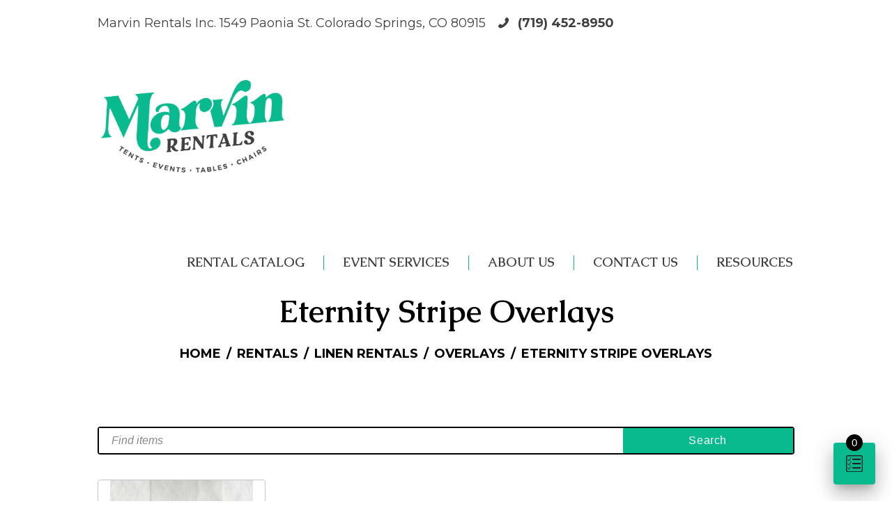

--- FILE ---
content_type: text/html; charset=UTF-8
request_url: https://marvinrentals.com/rentals/linens/overlays/eternity-stripe-overlays/
body_size: 13715
content:
<!DOCTYPE html>
<html lang="en" prefix="og: https://ogp.me/ns#" class="scheme_original">

<head>
	<!-- Google Tag Manager -->
<script>(function(w,d,s,l,i){w[l]=w[l]||[];w[l].push({'gtm.start':
new Date().getTime(),event:'gtm.js'});var f=d.getElementsByTagName(s)[0],
j=d.createElement(s),dl=l!='dataLayer'?'&l='+l:'';j.async=true;j.src=
'https://www.googletagmanager.com/gtm.js?id='+i+dl;f.parentNode.insertBefore(j,f);
})(window,document,'script','dataLayer','GTM-5KRBZMM');</script>
<!-- End Google Tag Manager -->
			<meta charset="UTF-8" />
		<meta name="viewport" content="width=device-width, initial-scale=1, maximum-scale=1">
		<meta name="format-detection" content="telephone=no">
	
		<link rel="profile" href="//gmpg.org/xfn/11" />
		<link rel="pingback" href="https://marvinrentals.com/xmlrpc.php" />
			<style>img:is([sizes="auto" i], [sizes^="auto," i]) { contain-intrinsic-size: 3000px 1500px }</style>
	
<!-- Search Engine Optimization by Rank Math - https://rankmath.com/ -->
<title>Eternity Stripe Overlays - Marvin Rentals</title>
<meta name="robots" content="follow, index, max-snippet:-1, max-video-preview:-1, max-image-preview:large"/>
<link rel="canonical" href="https://marvinrentals.com/rentals/linens/overlays/eternity-stripe-overlays/" />
<meta property="og:locale" content="en_US" />
<meta property="og:type" content="article" />
<meta property="og:title" content="Eternity Stripe Overlays - Marvin Rentals" />
<meta property="og:url" content="https://marvinrentals.com/rentals/linens/overlays/eternity-stripe-overlays/" />
<meta property="og:site_name" content="Marvin Rentals" />
<meta property="article:publisher" content="https://www.facebook.com/marvinrentalsinc" />
<meta property="og:updated_time" content="2022-01-13T20:20:59-07:00" />
<meta property="article:published_time" content="2022-01-13T08:39:46-07:00" />
<meta property="article:modified_time" content="2022-01-13T20:20:59-07:00" />
<meta name="twitter:card" content="summary_large_image" />
<meta name="twitter:title" content="Eternity Stripe Overlays - Marvin Rentals" />
<meta name="twitter:label1" content="Time to read" />
<meta name="twitter:data1" content="Less than a minute" />
<script type="application/ld+json" class="rank-math-schema">{"@context":"https://schema.org","@graph":[{"@type":"Place","@id":"https://marvinrentals.com/#place","address":{"@type":"PostalAddress","streetAddress":"1549 Paonia St.","addressLocality":"Colorado Springs","addressRegion":"CO","postalCode":"80915","addressCountry":"USA"}},{"@type":["LocalBusiness","Organization"],"@id":"https://marvinrentals.com/#organization","name":"Marvin Rentals Inc.","url":"https://marvinrentals.com","sameAs":["https://www.facebook.com/marvinrentalsinc"],"address":{"@type":"PostalAddress","streetAddress":"1549 Paonia St.","addressLocality":"Colorado Springs","addressRegion":"CO","postalCode":"80915","addressCountry":"USA"},"logo":{"@type":"ImageObject","@id":"https://marvinrentals.com/#logo","url":"https://marvinrentals.com/wp-content/uploads/2022/02/cms-logo-marvin-rentals.png","contentUrl":"https://marvinrentals.com/wp-content/uploads/2022/02/cms-logo-marvin-rentals.png","caption":"Marvin Rentals Inc.","inLanguage":"en","width":"1200","height":"1200"},"openingHours":["Monday,Tuesday,Wednesday,Thursday,Friday 09:00-05:00"],"location":{"@id":"https://marvinrentals.com/#place"},"image":{"@id":"https://marvinrentals.com/#logo"},"telephone":"+1-719-452-8950"},{"@type":"WebSite","@id":"https://marvinrentals.com/#website","url":"https://marvinrentals.com","name":"Marvin Rentals Inc.","publisher":{"@id":"https://marvinrentals.com/#organization"},"inLanguage":"en"},{"@type":"BreadcrumbList","@id":"https://marvinrentals.com/rentals/linens/overlays/eternity-stripe-overlays/#breadcrumb","itemListElement":[{"@type":"ListItem","position":"1","item":{"@id":"https://marvinrentals.com","name":"Home"}},{"@type":"ListItem","position":"2","item":{"@id":"https://marvinrentals.com/rentals/","name":"Rentals"}},{"@type":"ListItem","position":"3","item":{"@id":"https://marvinrentals.com/rentals/linens/","name":"Linen Rentals"}},{"@type":"ListItem","position":"4","item":{"@id":"https://marvinrentals.com/rentals/linens/overlays/","name":"Overlays"}},{"@type":"ListItem","position":"5","item":{"@id":"https://marvinrentals.com/rentals/linens/overlays/eternity-stripe-overlays/","name":"Eternity Stripe Overlays"}}]},{"@type":"WebPage","@id":"https://marvinrentals.com/rentals/linens/overlays/eternity-stripe-overlays/#webpage","url":"https://marvinrentals.com/rentals/linens/overlays/eternity-stripe-overlays/","name":"Eternity Stripe Overlays - Marvin Rentals","datePublished":"2022-01-13T08:39:46-07:00","dateModified":"2022-01-13T20:20:59-07:00","isPartOf":{"@id":"https://marvinrentals.com/#website"},"inLanguage":"en","breadcrumb":{"@id":"https://marvinrentals.com/rentals/linens/overlays/eternity-stripe-overlays/#breadcrumb"}},{"@type":"Person","@id":"https://marvinrentals.com/author/infofullstackmediacompany-com/","name":"info@fullstackmediacompany.com","url":"https://marvinrentals.com/author/infofullstackmediacompany-com/","image":{"@type":"ImageObject","@id":"https://secure.gravatar.com/avatar/cc244ca0cbdec6701fa293bf84a20658592fb67cb79ac1c6f7587c5bb4430281?s=96&amp;d=mm&amp;r=g","url":"https://secure.gravatar.com/avatar/cc244ca0cbdec6701fa293bf84a20658592fb67cb79ac1c6f7587c5bb4430281?s=96&amp;d=mm&amp;r=g","caption":"info@fullstackmediacompany.com","inLanguage":"en"},"worksFor":{"@id":"https://marvinrentals.com/#organization"}},{"@type":"Article","headline":"Eternity Stripe Overlays - Marvin Rentals","datePublished":"2022-01-13T08:39:46-07:00","dateModified":"2022-01-13T20:20:59-07:00","author":{"@id":"https://marvinrentals.com/author/infofullstackmediacompany-com/","name":"info@fullstackmediacompany.com"},"publisher":{"@id":"https://marvinrentals.com/#organization"},"name":"Eternity Stripe Overlays - Marvin Rentals","@id":"https://marvinrentals.com/rentals/linens/overlays/eternity-stripe-overlays/#richSnippet","isPartOf":{"@id":"https://marvinrentals.com/rentals/linens/overlays/eternity-stripe-overlays/#webpage"},"inLanguage":"en","mainEntityOfPage":{"@id":"https://marvinrentals.com/rentals/linens/overlays/eternity-stripe-overlays/#webpage"}}]}</script>
<!-- /Rank Math WordPress SEO plugin -->

<link rel='dns-prefetch' href='//www.googletagmanager.com' />
<link rel='dns-prefetch' href='//fonts.googleapis.com' />
<link rel="alternate" type="application/rss+xml" title="Marvin Rentals &raquo; Feed" href="https://marvinrentals.com/feed/" />
<link rel="alternate" type="application/rss+xml" title="Marvin Rentals &raquo; Comments Feed" href="https://marvinrentals.com/comments/feed/" />
			<meta property="og:type" content="article" />
			<meta property="og:url" content="https://marvinrentals.com/rentals/linens/overlays/eternity-stripe-overlays/" />
			<meta property="og:title" content="Eternity Stripe Overlays" />
			<meta property="og:description" content="" />  
			<script type="text/javascript">
/* <![CDATA[ */
window._wpemojiSettings = {"baseUrl":"https:\/\/s.w.org\/images\/core\/emoji\/16.0.1\/72x72\/","ext":".png","svgUrl":"https:\/\/s.w.org\/images\/core\/emoji\/16.0.1\/svg\/","svgExt":".svg","source":{"concatemoji":"https:\/\/marvinrentals.com\/wp-includes\/js\/wp-emoji-release.min.js?ver=6.8.3"}};
/*! This file is auto-generated */
!function(s,n){var o,i,e;function c(e){try{var t={supportTests:e,timestamp:(new Date).valueOf()};sessionStorage.setItem(o,JSON.stringify(t))}catch(e){}}function p(e,t,n){e.clearRect(0,0,e.canvas.width,e.canvas.height),e.fillText(t,0,0);var t=new Uint32Array(e.getImageData(0,0,e.canvas.width,e.canvas.height).data),a=(e.clearRect(0,0,e.canvas.width,e.canvas.height),e.fillText(n,0,0),new Uint32Array(e.getImageData(0,0,e.canvas.width,e.canvas.height).data));return t.every(function(e,t){return e===a[t]})}function u(e,t){e.clearRect(0,0,e.canvas.width,e.canvas.height),e.fillText(t,0,0);for(var n=e.getImageData(16,16,1,1),a=0;a<n.data.length;a++)if(0!==n.data[a])return!1;return!0}function f(e,t,n,a){switch(t){case"flag":return n(e,"\ud83c\udff3\ufe0f\u200d\u26a7\ufe0f","\ud83c\udff3\ufe0f\u200b\u26a7\ufe0f")?!1:!n(e,"\ud83c\udde8\ud83c\uddf6","\ud83c\udde8\u200b\ud83c\uddf6")&&!n(e,"\ud83c\udff4\udb40\udc67\udb40\udc62\udb40\udc65\udb40\udc6e\udb40\udc67\udb40\udc7f","\ud83c\udff4\u200b\udb40\udc67\u200b\udb40\udc62\u200b\udb40\udc65\u200b\udb40\udc6e\u200b\udb40\udc67\u200b\udb40\udc7f");case"emoji":return!a(e,"\ud83e\udedf")}return!1}function g(e,t,n,a){var r="undefined"!=typeof WorkerGlobalScope&&self instanceof WorkerGlobalScope?new OffscreenCanvas(300,150):s.createElement("canvas"),o=r.getContext("2d",{willReadFrequently:!0}),i=(o.textBaseline="top",o.font="600 32px Arial",{});return e.forEach(function(e){i[e]=t(o,e,n,a)}),i}function t(e){var t=s.createElement("script");t.src=e,t.defer=!0,s.head.appendChild(t)}"undefined"!=typeof Promise&&(o="wpEmojiSettingsSupports",i=["flag","emoji"],n.supports={everything:!0,everythingExceptFlag:!0},e=new Promise(function(e){s.addEventListener("DOMContentLoaded",e,{once:!0})}),new Promise(function(t){var n=function(){try{var e=JSON.parse(sessionStorage.getItem(o));if("object"==typeof e&&"number"==typeof e.timestamp&&(new Date).valueOf()<e.timestamp+604800&&"object"==typeof e.supportTests)return e.supportTests}catch(e){}return null}();if(!n){if("undefined"!=typeof Worker&&"undefined"!=typeof OffscreenCanvas&&"undefined"!=typeof URL&&URL.createObjectURL&&"undefined"!=typeof Blob)try{var e="postMessage("+g.toString()+"("+[JSON.stringify(i),f.toString(),p.toString(),u.toString()].join(",")+"));",a=new Blob([e],{type:"text/javascript"}),r=new Worker(URL.createObjectURL(a),{name:"wpTestEmojiSupports"});return void(r.onmessage=function(e){c(n=e.data),r.terminate(),t(n)})}catch(e){}c(n=g(i,f,p,u))}t(n)}).then(function(e){for(var t in e)n.supports[t]=e[t],n.supports.everything=n.supports.everything&&n.supports[t],"flag"!==t&&(n.supports.everythingExceptFlag=n.supports.everythingExceptFlag&&n.supports[t]);n.supports.everythingExceptFlag=n.supports.everythingExceptFlag&&!n.supports.flag,n.DOMReady=!1,n.readyCallback=function(){n.DOMReady=!0}}).then(function(){return e}).then(function(){var e;n.supports.everything||(n.readyCallback(),(e=n.source||{}).concatemoji?t(e.concatemoji):e.wpemoji&&e.twemoji&&(t(e.twemoji),t(e.wpemoji)))}))}((window,document),window._wpemojiSettings);
/* ]]> */
</script>
<link property="stylesheet" rel='stylesheet' id='trx_addons-icons-css' href='https://marvinrentals.com/wp-content/plugins/trx_addons/css/font-icons/css/trx_addons_icons.css' type='text/css' media='all' />
<style id='wp-emoji-styles-inline-css' type='text/css'>

	img.wp-smiley, img.emoji {
		display: inline !important;
		border: none !important;
		box-shadow: none !important;
		height: 1em !important;
		width: 1em !important;
		margin: 0 0.07em !important;
		vertical-align: -0.1em !important;
		background: none !important;
		padding: 0 !important;
	}
</style>
<link property="stylesheet" rel='stylesheet' id='wp-block-library-css' href='https://marvinrentals.com/wp-includes/css/dist/block-library/style.min.css?ver=6.8.3' type='text/css' media='all' />
<style id='classic-theme-styles-inline-css' type='text/css'>
/*! This file is auto-generated */
.wp-block-button__link{color:#fff;background-color:#32373c;border-radius:9999px;box-shadow:none;text-decoration:none;padding:calc(.667em + 2px) calc(1.333em + 2px);font-size:1.125em}.wp-block-file__button{background:#32373c;color:#fff;text-decoration:none}
</style>
<style id='global-styles-inline-css' type='text/css'>
:root{--wp--preset--aspect-ratio--square: 1;--wp--preset--aspect-ratio--4-3: 4/3;--wp--preset--aspect-ratio--3-4: 3/4;--wp--preset--aspect-ratio--3-2: 3/2;--wp--preset--aspect-ratio--2-3: 2/3;--wp--preset--aspect-ratio--16-9: 16/9;--wp--preset--aspect-ratio--9-16: 9/16;--wp--preset--color--black: #000000;--wp--preset--color--cyan-bluish-gray: #abb8c3;--wp--preset--color--white: #ffffff;--wp--preset--color--pale-pink: #f78da7;--wp--preset--color--vivid-red: #cf2e2e;--wp--preset--color--luminous-vivid-orange: #ff6900;--wp--preset--color--luminous-vivid-amber: #fcb900;--wp--preset--color--light-green-cyan: #7bdcb5;--wp--preset--color--vivid-green-cyan: #00d084;--wp--preset--color--pale-cyan-blue: #8ed1fc;--wp--preset--color--vivid-cyan-blue: #0693e3;--wp--preset--color--vivid-purple: #9b51e0;--wp--preset--gradient--vivid-cyan-blue-to-vivid-purple: linear-gradient(135deg,rgba(6,147,227,1) 0%,rgb(155,81,224) 100%);--wp--preset--gradient--light-green-cyan-to-vivid-green-cyan: linear-gradient(135deg,rgb(122,220,180) 0%,rgb(0,208,130) 100%);--wp--preset--gradient--luminous-vivid-amber-to-luminous-vivid-orange: linear-gradient(135deg,rgba(252,185,0,1) 0%,rgba(255,105,0,1) 100%);--wp--preset--gradient--luminous-vivid-orange-to-vivid-red: linear-gradient(135deg,rgba(255,105,0,1) 0%,rgb(207,46,46) 100%);--wp--preset--gradient--very-light-gray-to-cyan-bluish-gray: linear-gradient(135deg,rgb(238,238,238) 0%,rgb(169,184,195) 100%);--wp--preset--gradient--cool-to-warm-spectrum: linear-gradient(135deg,rgb(74,234,220) 0%,rgb(151,120,209) 20%,rgb(207,42,186) 40%,rgb(238,44,130) 60%,rgb(251,105,98) 80%,rgb(254,248,76) 100%);--wp--preset--gradient--blush-light-purple: linear-gradient(135deg,rgb(255,206,236) 0%,rgb(152,150,240) 100%);--wp--preset--gradient--blush-bordeaux: linear-gradient(135deg,rgb(254,205,165) 0%,rgb(254,45,45) 50%,rgb(107,0,62) 100%);--wp--preset--gradient--luminous-dusk: linear-gradient(135deg,rgb(255,203,112) 0%,rgb(199,81,192) 50%,rgb(65,88,208) 100%);--wp--preset--gradient--pale-ocean: linear-gradient(135deg,rgb(255,245,203) 0%,rgb(182,227,212) 50%,rgb(51,167,181) 100%);--wp--preset--gradient--electric-grass: linear-gradient(135deg,rgb(202,248,128) 0%,rgb(113,206,126) 100%);--wp--preset--gradient--midnight: linear-gradient(135deg,rgb(2,3,129) 0%,rgb(40,116,252) 100%);--wp--preset--font-size--small: 13px;--wp--preset--font-size--medium: 20px;--wp--preset--font-size--large: 36px;--wp--preset--font-size--x-large: 42px;--wp--preset--spacing--20: 0.44rem;--wp--preset--spacing--30: 0.67rem;--wp--preset--spacing--40: 1rem;--wp--preset--spacing--50: 1.5rem;--wp--preset--spacing--60: 2.25rem;--wp--preset--spacing--70: 3.38rem;--wp--preset--spacing--80: 5.06rem;--wp--preset--shadow--natural: 6px 6px 9px rgba(0, 0, 0, 0.2);--wp--preset--shadow--deep: 12px 12px 50px rgba(0, 0, 0, 0.4);--wp--preset--shadow--sharp: 6px 6px 0px rgba(0, 0, 0, 0.2);--wp--preset--shadow--outlined: 6px 6px 0px -3px rgba(255, 255, 255, 1), 6px 6px rgba(0, 0, 0, 1);--wp--preset--shadow--crisp: 6px 6px 0px rgba(0, 0, 0, 1);}:where(.is-layout-flex){gap: 0.5em;}:where(.is-layout-grid){gap: 0.5em;}body .is-layout-flex{display: flex;}.is-layout-flex{flex-wrap: wrap;align-items: center;}.is-layout-flex > :is(*, div){margin: 0;}body .is-layout-grid{display: grid;}.is-layout-grid > :is(*, div){margin: 0;}:where(.wp-block-columns.is-layout-flex){gap: 2em;}:where(.wp-block-columns.is-layout-grid){gap: 2em;}:where(.wp-block-post-template.is-layout-flex){gap: 1.25em;}:where(.wp-block-post-template.is-layout-grid){gap: 1.25em;}.has-black-color{color: var(--wp--preset--color--black) !important;}.has-cyan-bluish-gray-color{color: var(--wp--preset--color--cyan-bluish-gray) !important;}.has-white-color{color: var(--wp--preset--color--white) !important;}.has-pale-pink-color{color: var(--wp--preset--color--pale-pink) !important;}.has-vivid-red-color{color: var(--wp--preset--color--vivid-red) !important;}.has-luminous-vivid-orange-color{color: var(--wp--preset--color--luminous-vivid-orange) !important;}.has-luminous-vivid-amber-color{color: var(--wp--preset--color--luminous-vivid-amber) !important;}.has-light-green-cyan-color{color: var(--wp--preset--color--light-green-cyan) !important;}.has-vivid-green-cyan-color{color: var(--wp--preset--color--vivid-green-cyan) !important;}.has-pale-cyan-blue-color{color: var(--wp--preset--color--pale-cyan-blue) !important;}.has-vivid-cyan-blue-color{color: var(--wp--preset--color--vivid-cyan-blue) !important;}.has-vivid-purple-color{color: var(--wp--preset--color--vivid-purple) !important;}.has-black-background-color{background-color: var(--wp--preset--color--black) !important;}.has-cyan-bluish-gray-background-color{background-color: var(--wp--preset--color--cyan-bluish-gray) !important;}.has-white-background-color{background-color: var(--wp--preset--color--white) !important;}.has-pale-pink-background-color{background-color: var(--wp--preset--color--pale-pink) !important;}.has-vivid-red-background-color{background-color: var(--wp--preset--color--vivid-red) !important;}.has-luminous-vivid-orange-background-color{background-color: var(--wp--preset--color--luminous-vivid-orange) !important;}.has-luminous-vivid-amber-background-color{background-color: var(--wp--preset--color--luminous-vivid-amber) !important;}.has-light-green-cyan-background-color{background-color: var(--wp--preset--color--light-green-cyan) !important;}.has-vivid-green-cyan-background-color{background-color: var(--wp--preset--color--vivid-green-cyan) !important;}.has-pale-cyan-blue-background-color{background-color: var(--wp--preset--color--pale-cyan-blue) !important;}.has-vivid-cyan-blue-background-color{background-color: var(--wp--preset--color--vivid-cyan-blue) !important;}.has-vivid-purple-background-color{background-color: var(--wp--preset--color--vivid-purple) !important;}.has-black-border-color{border-color: var(--wp--preset--color--black) !important;}.has-cyan-bluish-gray-border-color{border-color: var(--wp--preset--color--cyan-bluish-gray) !important;}.has-white-border-color{border-color: var(--wp--preset--color--white) !important;}.has-pale-pink-border-color{border-color: var(--wp--preset--color--pale-pink) !important;}.has-vivid-red-border-color{border-color: var(--wp--preset--color--vivid-red) !important;}.has-luminous-vivid-orange-border-color{border-color: var(--wp--preset--color--luminous-vivid-orange) !important;}.has-luminous-vivid-amber-border-color{border-color: var(--wp--preset--color--luminous-vivid-amber) !important;}.has-light-green-cyan-border-color{border-color: var(--wp--preset--color--light-green-cyan) !important;}.has-vivid-green-cyan-border-color{border-color: var(--wp--preset--color--vivid-green-cyan) !important;}.has-pale-cyan-blue-border-color{border-color: var(--wp--preset--color--pale-cyan-blue) !important;}.has-vivid-cyan-blue-border-color{border-color: var(--wp--preset--color--vivid-cyan-blue) !important;}.has-vivid-purple-border-color{border-color: var(--wp--preset--color--vivid-purple) !important;}.has-vivid-cyan-blue-to-vivid-purple-gradient-background{background: var(--wp--preset--gradient--vivid-cyan-blue-to-vivid-purple) !important;}.has-light-green-cyan-to-vivid-green-cyan-gradient-background{background: var(--wp--preset--gradient--light-green-cyan-to-vivid-green-cyan) !important;}.has-luminous-vivid-amber-to-luminous-vivid-orange-gradient-background{background: var(--wp--preset--gradient--luminous-vivid-amber-to-luminous-vivid-orange) !important;}.has-luminous-vivid-orange-to-vivid-red-gradient-background{background: var(--wp--preset--gradient--luminous-vivid-orange-to-vivid-red) !important;}.has-very-light-gray-to-cyan-bluish-gray-gradient-background{background: var(--wp--preset--gradient--very-light-gray-to-cyan-bluish-gray) !important;}.has-cool-to-warm-spectrum-gradient-background{background: var(--wp--preset--gradient--cool-to-warm-spectrum) !important;}.has-blush-light-purple-gradient-background{background: var(--wp--preset--gradient--blush-light-purple) !important;}.has-blush-bordeaux-gradient-background{background: var(--wp--preset--gradient--blush-bordeaux) !important;}.has-luminous-dusk-gradient-background{background: var(--wp--preset--gradient--luminous-dusk) !important;}.has-pale-ocean-gradient-background{background: var(--wp--preset--gradient--pale-ocean) !important;}.has-electric-grass-gradient-background{background: var(--wp--preset--gradient--electric-grass) !important;}.has-midnight-gradient-background{background: var(--wp--preset--gradient--midnight) !important;}.has-small-font-size{font-size: var(--wp--preset--font-size--small) !important;}.has-medium-font-size{font-size: var(--wp--preset--font-size--medium) !important;}.has-large-font-size{font-size: var(--wp--preset--font-size--large) !important;}.has-x-large-font-size{font-size: var(--wp--preset--font-size--x-large) !important;}
:where(.wp-block-post-template.is-layout-flex){gap: 1.25em;}:where(.wp-block-post-template.is-layout-grid){gap: 1.25em;}
:where(.wp-block-columns.is-layout-flex){gap: 2em;}:where(.wp-block-columns.is-layout-grid){gap: 2em;}
:root :where(.wp-block-pullquote){font-size: 1.5em;line-height: 1.6;}
</style>
<link property="stylesheet" rel='stylesheet' id='magnific-popup-css' href='https://marvinrentals.com/wp-content/plugins/trx_addons/js/magnific/magnific-popup.min.css' type='text/css' media='all' />
<link property="stylesheet" rel='stylesheet' id='gspro-gallery-css' href='https://marvinrentals.com/wp-content/plugins/wp-gspro-gallery/public/css/gspro-gallery-public.css?ver=0.5.1' type='text/css' media='all' />
<link property="stylesheet" rel='stylesheet' id='royal-event-google-fonts-style-css' href='//fonts.googleapis.com/css?family=Montserrat:300,300italic,400,400italic,700,700italic%7CCaudex:300,300italic,400,400italic,700,700italic%7CLato:300,300italic,400,400italic,700,700italic&#038;subset=latin,latin-ext' type='text/css' media='all' />
<link property="stylesheet" rel='stylesheet' id='fontello-style-css' href='https://marvinrentals.com/wp-content/themes/royal-event/css/fontello/css/fontello.css' type='text/css' media='all' />
<link property="stylesheet" rel='stylesheet' id='royal-event-main-style-css' href='https://marvinrentals.com/wp-content/themes/royal-event/style.css' type='text/css' media='all' />
<link property="stylesheet" rel='stylesheet' id='royal-event-animation-style-css' href='https://marvinrentals.com/wp-content/themes/royal-event/fw/css/core.animation.css' type='text/css' media='all' />
<link property="stylesheet" rel='stylesheet' id='royal-event-shortcodes-style-css' href='https://marvinrentals.com/wp-content/plugins/trx_utils/shortcodes/theme.shortcodes.css' type='text/css' media='all' />
<link property="stylesheet" rel='stylesheet' id='royal-event-theme-style-css' href='https://marvinrentals.com/wp-content/themes/royal-event/css/theme.css' type='text/css' media='all' />
<style id='royal-event-theme-style-inline-css' type='text/css'>
  .sidebar_outer_logo .logo_main,.top_panel_wrap .logo_main,.top_panel_wrap .logo_fixed,.widget_socials .logo img{height:140px} .contacts_wrap .logo img{height:87px}
</style>
<link property="stylesheet" rel='stylesheet' id='royal-event-responsive-style-css' href='https://marvinrentals.com/wp-content/themes/royal-event/css/responsive.css' type='text/css' media='all' />
<link property="stylesheet" rel='stylesheet' id='mediaelement-css' href='https://marvinrentals.com/wp-includes/js/mediaelement/mediaelementplayer-legacy.min.css?ver=4.2.17' type='text/css' media='all' />
<link property="stylesheet" rel='stylesheet' id='wp-mediaelement-css' href='https://marvinrentals.com/wp-includes/js/mediaelement/wp-mediaelement.min.css?ver=6.8.3' type='text/css' media='all' />
<link property="stylesheet" rel='stylesheet' id='trx_addons-css' href='https://marvinrentals.com/wp-content/plugins/trx_addons/css/__styles.css' type='text/css' media='all' />
<link property="stylesheet" rel='stylesheet' id='trx_addons-animations-css' href='https://marvinrentals.com/wp-content/plugins/trx_addons/css/trx_addons.animations.css' type='text/css' media='all' />
<link property="stylesheet" rel='stylesheet' id='trx_addons-responsive-css' href='https://marvinrentals.com/wp-content/plugins/trx_addons/css/__responsive.css' type='text/css' media='(max-width:1439px)' />
<script type="text/javascript" src="https://marvinrentals.com/wp-includes/js/jquery/jquery.min.js?ver=3.7.1" id="jquery-core-js"></script>
<script type="text/javascript" src="https://marvinrentals.com/wp-includes/js/jquery/jquery-migrate.min.js?ver=3.4.1" id="jquery-migrate-js"></script>
<script type="text/javascript" src="https://marvinrentals.com/wp-content/plugins/wp-gspro-gallery/public/js/gspro-gallery-public.js?ver=0.5.1" id="gspro-gallery-gal-js"></script>
<script type="text/javascript" src="https://marvinrentals.com/wp-content/themes/royal-event/fw/js/photostack/modernizr.min.js" id="modernizr-js"></script>

<!-- Google tag (gtag.js) snippet added by Site Kit -->
<!-- Google Analytics snippet added by Site Kit -->
<script type="text/javascript" src="https://www.googletagmanager.com/gtag/js?id=GT-PJ5LJCF" id="google_gtagjs-js" async></script>
<script type="text/javascript" id="google_gtagjs-js-after">
/* <![CDATA[ */
window.dataLayer = window.dataLayer || [];function gtag(){dataLayer.push(arguments);}
gtag("set","linker",{"domains":["marvinrentals.com"]});
gtag("js", new Date());
gtag("set", "developer_id.dZTNiMT", true);
gtag("config", "GT-PJ5LJCF");
/* ]]> */
</script>
<link rel="https://api.w.org/" href="https://marvinrentals.com/wp-json/" /><link rel="alternate" title="JSON" type="application/json" href="https://marvinrentals.com/wp-json/wp/v2/pages/1366" /><link rel="EditURI" type="application/rsd+xml" title="RSD" href="https://marvinrentals.com/xmlrpc.php?rsd" />
<meta name="generator" content="WordPress 6.8.3" />
<link rel='shortlink' href='https://marvinrentals.com/?p=1366' />
<link rel="alternate" title="oEmbed (JSON)" type="application/json+oembed" href="https://marvinrentals.com/wp-json/oembed/1.0/embed?url=https%3A%2F%2Fmarvinrentals.com%2Frentals%2Flinens%2Foverlays%2Feternity-stripe-overlays%2F" />
<link rel="alternate" title="oEmbed (XML)" type="text/xml+oembed" href="https://marvinrentals.com/wp-json/oembed/1.0/embed?url=https%3A%2F%2Fmarvinrentals.com%2Frentals%2Flinens%2Foverlays%2Feternity-stripe-overlays%2F&#038;format=xml" />
<meta name="generator" content="Site Kit by Google 1.164.0" /><script>
document.addEventListener("gspro-wishlist.submit-complete", function (data) {
    window.location.href="https://marvinrentals.com/thank-you"
  })
</script>
<!-- Meta Pixel Code -->
<script>
!function(f,b,e,v,n,t,s)
{if(f.fbq)return;n=f.fbq=function(){n.callMethod?
n.callMethod.apply(n,arguments):n.queue.push(arguments)};
if(!f._fbq)f._fbq=n;n.push=n;n.loaded=!0;n.version='2.0';
n.queue=[];t=b.createElement(e);t.async=!0;
t.src=v;s=b.getElementsByTagName(e)[0];
s.parentNode.insertBefore(t,s)}(window, document,'script',
'https://connect.facebook.net/en_US/fbevents.js');
fbq('init', '653182453104434');
fbq('track', 'PageView');
</script>
<noscript><img height="1" width="1" style="display:none"
src="https://www.facebook.com/tr?id=653182453104434&ev=PageView&noscript=1"
/></noscript>
<!-- End Meta Pixel Code -->

<meta name="facebook-domain-verification" content="g0h6e89i6o710s8ian69a7icj118ia" /><meta name="gspro-icon-url" content="https://marvinrentals.com/wp-content/plugins/wp-gspro-gallery/public/img/icons.svg"><gspro-wishlist-config data-url="https://data.goodshuffle.com/vendor/C63UpAhcTzWL4WcZxJT9CFMZZCJ3Sy" wishlist-alias="Quote Request"></gspro-wishlist-config><script type="module" src="https://unpkg.com/@goodshuffle/gspro-wc@0.5.1/dist/gspro-wc/gspro-wc.esm.js"></script><script nomodule="" src="https://unpkg.com/@goodshuffle/gspro-wc@0.5.1/dist/gspro-wc/gspro-wc.js"></script><style type="text/css" id="custom-background-css">
body.custom-background { background-color: #ffffff; }
</style>
	<link rel="icon" href="https://marvinrentals.com/wp-content/uploads/2021/08/favicon.png" sizes="32x32" />
<link rel="icon" href="https://marvinrentals.com/wp-content/uploads/2021/08/favicon.png" sizes="192x192" />
<link rel="apple-touch-icon" href="https://marvinrentals.com/wp-content/uploads/2021/08/favicon.png" />
<meta name="msapplication-TileImage" content="https://marvinrentals.com/wp-content/uploads/2021/08/favicon.png" />
		<style type="text/css" id="wp-custom-css">
			.top_panel_wrap .logo_main {
    max-height: 180px;
}
.logo_slogan {
      display: none;
}
.page_content_wrap {
    padding: 2.7rem 0;
}

.scheme_original body:not(.video_bg_show), .scheme_original body:not(.video_bg_show) .page_wrap, .scheme_original .copy_wrap, .scheme_original .sidebar_cart, .scheme_original .widget_area_inner, .scheme_original #page_preloader {
    background-color: #fff!important;
}


.scheme_original .top_panel_wrap_inner {
    background-color: #fff!important;
}

.scheme_original .top_panel_middle {
    background-color: #fff!important;
}

.scheme_original .top_panel_top {
    background-color: #ffffff!important;
}

.scheme_original .copyright_wrap_inner {
    background-color: #fff!important;
}



/* Visual Menu */


.menu-container {
	width: 100%;
	margin: 0px auto;
}

div.gallery img {
  width: 100%;
  height: auto;
	border: 1px solid #ccc;
}

div.gallery img:hover {
	  border: 1px solid #777;
}

div.desc {
  padding: 15px;
  text-align: center;
	font-weight: 800;
	text-transform: uppercase;	font-size: 22px;
}

* {
  box-sizing: border-box;
}

.responsive {
  padding: 0 6px;
  float: left;
  width: 29%;
	margin: 2%;
}

@media only screen and (max-width: 700px) {
  .responsive {
    width: 49.99999%;
    margin: 6px 0;
  }
}

@media only screen and (max-width: 500px) {
  .responsive {
    width: 100%;
  }
}

.clearfix:after {
  content: "";
  display: table;
  clear: both;
}




.top_panel_title_inner {
	background-color: white !important;
	color: black !important;
}

.top_panel_title_inner h1 {
	color: black !important;
}

.top_panel_title_inner a {
	color: black !important;
}

.breadcrumbs_delimiter {
	
	color: black !important;
}

.breadcrumbs_item {
	
	color: black !important;
}





/** Goodshuffle Pro Customization **/

gspro-item-gallery .gspro-o-control-bar form .gspro-o-button {
        background-color: #0aba8f;
}
.header_mobile .logo_main {
    max-height: 180px;
}
.header_mobile .menu_main_nav {
      background-color: #404041;
}/** Hide the built-in icon **/
.gspro-c-item-card .gspro-c-item-card__add gspro-icon svg,
.gspro-c-wishlist  .gspro-c-wishlist__trigger gspro-icon svg {
  display: none;
}

/** Set the background color of the item card button to white **/
.gspro-c-item-card .gspro-c-item-card__add button {
  background-color: rgba(250,250,250,0.8);
  border: 2px solid rgba(30,30,30,0.8);
}
/* use an image of your choosing */
.gspro-c-item-card .gspro-c-item-card__add gspro-icon {
  background-image: url("https://marvinrentals.com/wp-content/uploads/2021/11/add-to-cart.png");
  background-size: contain;
  background-repeat: no-repeat;
}

/* Set the icon for the wishlist floating action button */
.gspro-c-wishlist .gspro-c-wishlist__trigger gspro-icon {
  background-image: url("https://marvinrentals.com/wp-content/uploads/2021/11/checklist.png");
  background-size: cover;
  background-repeat: no-repeat;
}



/* search button */
.gspro-o-search > .gspro-o-button {
    /* this property changes the background color of the targetted element */
  color: white;
  font-family: Abel !important;
  font-size: 12px;
}

.gspro-o-control-bar {
  margin-bottom: 0px;
}


@media only screen and (max-width: 500px) {
	
 
input#gspro-search-input {
		width: 75% !important;
}
}

.gspro-c-poweredby.hydrated {
  margin: -100px !important;
}

.gspro-c-poweredby {
	display: none !important;
}



select[name="rate"] {
	padding: 0px;
}

select[name="startTime"] {
	padding: 0px;
}

select[name="endTime"] {
	padding: 0px;
}



.gspro-c-wishlist__contact {
	
	padding: 50px; !important;
}

#contact {
		margin-top: 25px !important;
}

#contact legend {
	position: relative !important;
		background-color: white;
}

#location {
		margin-top: 25px !important;
}

#location legend {
	position: relative !important;
	background-color: white;
}

#notes {
		margin-top: 25px !important;
}

#notes legend {
	position: relative !important;
		background-color: white;
}

svg {
	min-width: 25px;
}

@media (max-width: 768px) { /* Target mobile vertical view */
    .logo_main {
        max-width: 85% !important; /* Shrinks the logo */
        height: auto !important; /* Maintains aspect ratio */
        display: block; /* Ensures proper positioning */
        margin: 0 auto; /* Centers if needed */
    }
}		</style>
		</head>

<body class="wp-singular page-template-default page page-id-1366 page-child parent-pageid-353 custom-background wp-custom-logo wp-theme-royal-event royal_event_body body_style_wide body_filled article_style_stretch layout_single-standard template_single-standard scheme_original top_panel_show top_panel_above sidebar_hide sidebar_outer_hide">
	<!-- Google Tag Manager (noscript) -->
<noscript><iframe src="https://www.googletagmanager.com/ns.html?id=GTM-5KRBZMM"
height="0" width="0" style="display:none;visibility:hidden"></iframe></noscript>
<!-- End Google Tag Manager (noscript) -->
      
	<a id="toc_home" class="sc_anchor" title="Home" data-description="&lt;i&gt;Return to Home&lt;/i&gt; - &lt;br&gt;navigate to home page of the site" data-icon="icon-home" data-url="https://marvinrentals.com/" data-separator="yes"></a><a id="toc_top" class="sc_anchor" title="To Top" data-description="&lt;i&gt;Back to top&lt;/i&gt; - &lt;br&gt;scroll to top of the page" data-icon="icon-double-up" data-url="" data-separator="yes"></a>
	
	
	
	<div class="body_wrap">

		
		<div class="page_wrap">

					
		<div class="top_panel_fixed_wrap"></div>

		<header class="top_panel_wrap top_panel_style_3 scheme_marvin">
			<div class="top_panel_wrap_inner top_panel_inner_style_3 top_panel_position_above">
			
							<div class="top_panel_top">
					<div class="content_wrap clearfix">
							<div class="top_panel_top_contact_area">
		Marvin Rentals Inc. 1549 Paonia St. Colorado Springs, CO 80915	</div>
		<div class="top_panel_top_contact_area contact_phone">
        <span class="icon-phone"></span>
		<a href="tel:(719) 452-8950">(719) 452-8950</a>
	</div>
	

<div class="top_panel_top_user_area">
			<ul id="menu_user" class="menu_user_nav">
		
	</ul>

</div>					</div>
				</div>
			
			<div class="top_panel_middle" >
				<div class="content_wrap">
					<div class="contact_logo">
								<div class="logo">
			<a href="https://marvinrentals.com/"><img src="https://marvinrentals.com/wp-content/uploads/2021/12/primary-2.png" class="logo_main" alt="logo_main" width="2814" height="1458"><img src="https://marvinrentals.com/wp-content/uploads/2021/12/primary-2.png" class="logo_fixed" alt="logo_fixed" width="2814" height="1458"><br><div class="logo_slogan">Tents &bull; Events &bull; Tables &bull; Chairs | Colorado Springs, CO</div></a>
		</div>
							</div>
					<div class="menu_main_wrap">
						<nav class="menu_main_nav_area menu_hover_fade">
							<ul id="menu_main" class="menu_main_nav"><li id="menu-item-2451" class="menu-item menu-item-type-post_type menu-item-object-page current-page-ancestor menu-item-has-children menu-item-2451"><a href="https://marvinrentals.com/rentals/"><span>Rental Catalog</span></a>
<ul class="sub-menu"><li id="menu-item-2452" class="menu-item menu-item-type-post_type menu-item-object-page menu-item-has-children menu-item-2452"><a href="https://marvinrentals.com/rentals/tents-canopies/"><span>Tents</span></a>
	<ul class="sub-menu"><li id="menu-item-3633" class="menu-item menu-item-type-post_type menu-item-object-page menu-item-3633"><a href="https://marvinrentals.com/rentals/tents-canopies/party-tent-packages/"><span>Party Tent Packages</span></a></li></ul>
</li><li id="menu-item-2453" class="menu-item menu-item-type-post_type menu-item-object-page menu-item-has-children menu-item-2453"><a href="https://marvinrentals.com/rentals/tables/"><span>Tables</span></a>
	<ul class="sub-menu"><li id="menu-item-3631" class="menu-item menu-item-type-post_type menu-item-object-page menu-item-3631"><a href="https://marvinrentals.com/rentals/table-chair-packages/"><span>Table &amp; Chair Packages</span></a></li></ul>
</li><li id="menu-item-2454" class="menu-item menu-item-type-post_type menu-item-object-page menu-item-has-children menu-item-2454"><a href="https://marvinrentals.com/rentals/chairs/"><span>Chairs &amp; Seating</span></a>
	<ul class="sub-menu"><li id="menu-item-3632" class="menu-item menu-item-type-post_type menu-item-object-page menu-item-3632"><a href="https://marvinrentals.com/rentals/table-chair-packages/"><span>Table &amp; Chair Packages</span></a></li></ul>
</li><li id="menu-item-2455" class="menu-item menu-item-type-post_type menu-item-object-page current-page-ancestor menu-item-2455"><a href="https://marvinrentals.com/rentals/linens/"><span>Linens</span></a></li><li id="menu-item-3356" class="menu-item menu-item-type-post_type menu-item-object-page menu-item-3356"><a href="https://marvinrentals.com/rentals/backdrops/"><span>Backdrops</span></a></li><li id="menu-item-3309" class="menu-item menu-item-type-post_type menu-item-object-page menu-item-3309"><a href="https://marvinrentals.com/rentals/games/"><span>Games</span></a></li><li id="menu-item-2726" class="menu-item menu-item-type-post_type menu-item-object-page menu-item-2726"><a href="https://marvinrentals.com/rentals/staging/"><span>Staging</span></a></li><li id="menu-item-2772" class="menu-item menu-item-type-post_type menu-item-object-page menu-item-2772"><a href="https://marvinrentals.com/rentals/pipe-drape/"><span>Pipe &#038; Drape</span></a></li><li id="menu-item-2747" class="menu-item menu-item-type-post_type menu-item-object-page menu-item-2747"><a href="https://marvinrentals.com/rentals/dance-floors/"><span>Dance Floors</span></a></li><li id="menu-item-3203" class="menu-item menu-item-type-post_type menu-item-object-page menu-item-3203"><a href="https://marvinrentals.com/rentals/power-rentals/"><span>Power</span></a></li><li id="menu-item-2723" class="menu-item menu-item-type-post_type menu-item-object-page menu-item-2723"><a href="https://marvinrentals.com/rentals/beverage-service-2/"><span>Beverage Service</span></a></li><li id="menu-item-2732" class="menu-item menu-item-type-post_type menu-item-object-page menu-item-2732"><a href="https://marvinrentals.com/rentals/crowd-control-2/"><span>Crowd Control</span></a></li><li id="menu-item-2456" class="menu-item menu-item-type-post_type menu-item-object-page menu-item-2456"><a href="https://marvinrentals.com/rentals/misc-event/"><span>Misc. Event</span></a></li></ul>
</li><li id="menu-item-3252" class="menu-item menu-item-type-post_type menu-item-object-page menu-item-has-children menu-item-3252"><a href="https://marvinrentals.com/event-services/"><span>Event Services</span></a>
<ul class="sub-menu"><li id="menu-item-3271" class="menu-item menu-item-type-post_type menu-item-object-page menu-item-3271"><a href="https://marvinrentals.com/event-services/corporate-events/"><span>Corporate Events</span></a></li><li id="menu-item-3261" class="menu-item menu-item-type-post_type menu-item-object-page menu-item-3261"><a href="https://marvinrentals.com/event-services/festivals/"><span>Festivals</span></a></li><li id="menu-item-3355" class="menu-item menu-item-type-post_type menu-item-object-page menu-item-3355"><a href="https://marvinrentals.com/rentals/pipe-drape/expo-trade-show-services/"><span>Expo &#038; Trade Show</span></a></li><li id="menu-item-3436" class="menu-item menu-item-type-post_type menu-item-object-page menu-item-3436"><a href="https://marvinrentals.com/event-services/long-term-structure-tenting/"><span>Long-Term Structure Tenting</span></a></li></ul>
</li><li id="menu-item-45" class="menu-item menu-item-type-post_type menu-item-object-page menu-item-has-children menu-item-45"><a href="https://marvinrentals.com/about-us/"><span>About Us</span></a>
<ul class="sub-menu"><li id="menu-item-3503" class="menu-item menu-item-type-post_type menu-item-object-page menu-item-3503"><a href="https://marvinrentals.com/rentals/tables/what-to-expect-from-our-tables-chairs/"><span>What to Expect from Our Tables &#038; Chairs</span></a></li><li id="menu-item-3246" class="menu-item menu-item-type-post_type menu-item-object-page menu-item-3246"><a href="https://marvinrentals.com/price-match-commitment/"><span>Price Match Commitment</span></a></li><li id="menu-item-2682" class="menu-item menu-item-type-post_type menu-item-object-page menu-item-2682"><a href="https://marvinrentals.com/image-gallery/"><span>Image Gallery</span></a></li><li id="menu-item-3242" class="menu-item menu-item-type-custom menu-item-object-custom menu-item-3242"><a href="https://www.instagram.com/marvinrentals/"><span>Latest Setups on Instagram</span></a></li><li id="menu-item-2587" class="menu-item menu-item-type-custom menu-item-object-custom menu-item-2587"><a href="https://www.facebook.com/marvinrentalsinc"><span>Find us on Facebook</span></a></li></ul>
</li><li id="menu-item-96" class="menu-item menu-item-type-post_type menu-item-object-page menu-item-96"><a href="https://marvinrentals.com/contact-us/"><span>Contact Us</span></a></li><li id="menu-item-2979" class="menu-item menu-item-type-post_type menu-item-object-page menu-item-has-children menu-item-2979"><a href="https://marvinrentals.com/event-resources/"><span>Resources</span></a>
<ul class="sub-menu"><li id="menu-item-3128" class="menu-item menu-item-type-custom menu-item-object-custom menu-item-3128"><a href="https://marvinrentals.com/wp-content/uploads/2022/01/linen-size-chart.png"><span>Linen Size Chart</span></a></li><li id="menu-item-3127" class="menu-item menu-item-type-post_type menu-item-object-page menu-item-3127"><a href="https://marvinrentals.com/rentals/dance-floors/"><span>Dance Floor Size Chart</span></a></li></ul>
</li></ul>						</nav>
					</div>
				</div>
			</div>

			</div>
		</header>

			<div class="header_mobile">
		<div class="content_wrap">
			<div class="menu_button icon-menu"></div>
					<div class="logo">
			<a href="https://marvinrentals.com/"><img src="https://marvinrentals.com/wp-content/uploads/2021/12/primary-2.png" class="logo_main" alt="logo_main" width="2814" height="1458"><br><div class="logo_slogan">Tents &bull; Events &bull; Tables &bull; Chairs | Colorado Springs, CO</div></a>
		</div>
				</div>
		<div class="side_wrap">
			<div class="close">Close</div>
			<div class="panel_top">
				<nav class="menu_main_nav_area">
					<ul id="menu_mobile" class="menu_main_nav"><li class="menu-item menu-item-type-post_type menu-item-object-page current-page-ancestor menu-item-has-children menu-item-2451"><a href="https://marvinrentals.com/rentals/"><span>Rental Catalog</span></a>
<ul class="sub-menu"><li class="menu-item menu-item-type-post_type menu-item-object-page menu-item-has-children menu-item-2452"><a href="https://marvinrentals.com/rentals/tents-canopies/"><span>Tents</span></a>
	<ul class="sub-menu"><li class="menu-item menu-item-type-post_type menu-item-object-page menu-item-3633"><a href="https://marvinrentals.com/rentals/tents-canopies/party-tent-packages/"><span>Party Tent Packages</span></a></li></ul>
</li><li class="menu-item menu-item-type-post_type menu-item-object-page menu-item-has-children menu-item-2453"><a href="https://marvinrentals.com/rentals/tables/"><span>Tables</span></a>
	<ul class="sub-menu"><li class="menu-item menu-item-type-post_type menu-item-object-page menu-item-3631"><a href="https://marvinrentals.com/rentals/table-chair-packages/"><span>Table &amp; Chair Packages</span></a></li></ul>
</li><li class="menu-item menu-item-type-post_type menu-item-object-page menu-item-has-children menu-item-2454"><a href="https://marvinrentals.com/rentals/chairs/"><span>Chairs &amp; Seating</span></a>
	<ul class="sub-menu"><li class="menu-item menu-item-type-post_type menu-item-object-page menu-item-3632"><a href="https://marvinrentals.com/rentals/table-chair-packages/"><span>Table &amp; Chair Packages</span></a></li></ul>
</li><li class="menu-item menu-item-type-post_type menu-item-object-page current-page-ancestor menu-item-2455"><a href="https://marvinrentals.com/rentals/linens/"><span>Linens</span></a></li><li class="menu-item menu-item-type-post_type menu-item-object-page menu-item-3356"><a href="https://marvinrentals.com/rentals/backdrops/"><span>Backdrops</span></a></li><li class="menu-item menu-item-type-post_type menu-item-object-page menu-item-3309"><a href="https://marvinrentals.com/rentals/games/"><span>Games</span></a></li><li class="menu-item menu-item-type-post_type menu-item-object-page menu-item-2726"><a href="https://marvinrentals.com/rentals/staging/"><span>Staging</span></a></li><li class="menu-item menu-item-type-post_type menu-item-object-page menu-item-2772"><a href="https://marvinrentals.com/rentals/pipe-drape/"><span>Pipe &#038; Drape</span></a></li><li class="menu-item menu-item-type-post_type menu-item-object-page menu-item-2747"><a href="https://marvinrentals.com/rentals/dance-floors/"><span>Dance Floors</span></a></li><li class="menu-item menu-item-type-post_type menu-item-object-page menu-item-3203"><a href="https://marvinrentals.com/rentals/power-rentals/"><span>Power</span></a></li><li class="menu-item menu-item-type-post_type menu-item-object-page menu-item-2723"><a href="https://marvinrentals.com/rentals/beverage-service-2/"><span>Beverage Service</span></a></li><li class="menu-item menu-item-type-post_type menu-item-object-page menu-item-2732"><a href="https://marvinrentals.com/rentals/crowd-control-2/"><span>Crowd Control</span></a></li><li class="menu-item menu-item-type-post_type menu-item-object-page menu-item-2456"><a href="https://marvinrentals.com/rentals/misc-event/"><span>Misc. Event</span></a></li></ul>
</li><li class="menu-item menu-item-type-post_type menu-item-object-page menu-item-has-children menu-item-3252"><a href="https://marvinrentals.com/event-services/"><span>Event Services</span></a>
<ul class="sub-menu"><li class="menu-item menu-item-type-post_type menu-item-object-page menu-item-3271"><a href="https://marvinrentals.com/event-services/corporate-events/"><span>Corporate Events</span></a></li><li class="menu-item menu-item-type-post_type menu-item-object-page menu-item-3261"><a href="https://marvinrentals.com/event-services/festivals/"><span>Festivals</span></a></li><li class="menu-item menu-item-type-post_type menu-item-object-page menu-item-3355"><a href="https://marvinrentals.com/rentals/pipe-drape/expo-trade-show-services/"><span>Expo &#038; Trade Show</span></a></li><li class="menu-item menu-item-type-post_type menu-item-object-page menu-item-3436"><a href="https://marvinrentals.com/event-services/long-term-structure-tenting/"><span>Long-Term Structure Tenting</span></a></li></ul>
</li><li class="menu-item menu-item-type-post_type menu-item-object-page menu-item-has-children menu-item-45"><a href="https://marvinrentals.com/about-us/"><span>About Us</span></a>
<ul class="sub-menu"><li class="menu-item menu-item-type-post_type menu-item-object-page menu-item-3503"><a href="https://marvinrentals.com/rentals/tables/what-to-expect-from-our-tables-chairs/"><span>What to Expect from Our Tables &#038; Chairs</span></a></li><li class="menu-item menu-item-type-post_type menu-item-object-page menu-item-3246"><a href="https://marvinrentals.com/price-match-commitment/"><span>Price Match Commitment</span></a></li><li class="menu-item menu-item-type-post_type menu-item-object-page menu-item-2682"><a href="https://marvinrentals.com/image-gallery/"><span>Image Gallery</span></a></li><li class="menu-item menu-item-type-custom menu-item-object-custom menu-item-3242"><a href="https://www.instagram.com/marvinrentals/"><span>Latest Setups on Instagram</span></a></li><li class="menu-item menu-item-type-custom menu-item-object-custom menu-item-2587"><a href="https://www.facebook.com/marvinrentalsinc"><span>Find us on Facebook</span></a></li></ul>
</li><li class="menu-item menu-item-type-post_type menu-item-object-page menu-item-96"><a href="https://marvinrentals.com/contact-us/"><span>Contact Us</span></a></li><li class="menu-item menu-item-type-post_type menu-item-object-page menu-item-has-children menu-item-2979"><a href="https://marvinrentals.com/event-resources/"><span>Resources</span></a>
<ul class="sub-menu"><li class="menu-item menu-item-type-custom menu-item-object-custom menu-item-3128"><a href="https://marvinrentals.com/wp-content/uploads/2022/01/linen-size-chart.png"><span>Linen Size Chart</span></a></li><li class="menu-item menu-item-type-post_type menu-item-object-page menu-item-3127"><a href="https://marvinrentals.com/rentals/dance-floors/"><span>Dance Floor Size Chart</span></a></li></ul>
</li></ul>				</nav>
							</div>
			
			
			<div class="panel_bottom">
							</div>
		</div>
		<div class="mask"></div>
	</div>				<div class="top_panel_title top_panel_style_3  title_present breadcrumbs_present scheme_marvin">
					<div class="top_panel_title_inner top_panel_inner_style_3  title_present_inner breadcrumbs_present_inner">
						<div class="content_wrap">
							<h1 class="page_title">Eternity Stripe Overlays</h1><div class="breadcrumbs"><a class="breadcrumbs_item home" href="https://marvinrentals.com/">Home</a><span class="breadcrumbs_delimiter"></span><a class="breadcrumbs_item cat_post" href="https://marvinrentals.com/rentals/">Rentals</a><span class="breadcrumbs_delimiter"></span><a class="breadcrumbs_item cat_post" href="https://marvinrentals.com/rentals/linens/">Linen Rentals</a><span class="breadcrumbs_delimiter"></span><a class="breadcrumbs_item cat_post" href="https://marvinrentals.com/rentals/linens/overlays/">Overlays</a><span class="breadcrumbs_delimiter"></span><span class="breadcrumbs_item current">Eternity Stripe Overlays</span></div>						</div>
					</div>
				</div>
				
			<div class="page_content_wrap page_paddings_yes">

				
<div class="content_wrap">
<div class="content">
<article class="itemscope post_item post_item_single post_featured_default post_format_standard post-1366 page type-page status-publish hentry" itemscope itemtype="http://schema.org/Article">
<section class="post_content" itemprop="articleBody">
<gspro-item-gallery show-categories="false" show-filters="false"></gspro-item-gallery>


<gspro-item-list group="table-overlay-rentals" search="eternity"></gspro-item-list>

				</section> <!-- </section> class="post_content" itemprop="articleBody"> -->
			</article> <!-- </article> class="itemscope post_item post_item_single post_featured_default post_format_standard post-1366 page type-page status-publish hentry" itemscope itemtype="http://schema.org/Article"> -->    <section class="related_wrap related_wrap_empty"></section>
    
		</div> <!-- </div> class="content"> -->
	</div> <!-- </div> class="content_wrap"> -->			
			</div>		<!-- </.page_content_wrap> -->
			
			 
				<footer class="copyright_wrap copyright_style_text  scheme_original">
					<div class="copyright_wrap_inner">
						<div class="content_wrap">
														<div class="copyright"><p style="text-align: center"><a href="https://www.facebook.com/marvinrentalsinc"><img class="wp-image-2585 alignnone" src="https://marvinrentals.com/wp-content/uploads/2022/03/fb_icon_325x325-300x300.png" alt="" width="70" height="70" />  </a><a href="https://www.instagram.com/marvinrentals/"><img class="wp-image-2823 alignnone" src="https://marvinrentals.com/wp-content/uploads/2023/01/insta.png" alt="" width="70" height="70" /></a></p>
<p><img class="aligncenter wp-image-2799" src="https://marvinrentals.com/wp-content/uploads/2022/12/MEMBER-ARA.png" alt="" width="136" height="75" /></p>
<p><strong>© 2026 Marvin Rentals, Inc. All Rights Reserved</strong><br /><strong>1549 Paonia St. Colorado Springs, CO 80915</strong><br /><a href="tel:(719) 452-8950"><strong>(719) 452-8950</strong></a></p>
<p><a href="/privacy-notice/">Privacy</a></p>						    </div>
					    </div>
                    </div>
				</footer>
							
		</div>	<!-- /.page_wrap -->

	</div>		<!-- /.body_wrap -->
	
	
	<a href="#" class="scroll_to_top icon-up" title="Scroll to top"></a><div class="custom_html_section"></div><a href="#" role="button" class="trx_addons_scroll_to_top trx_addons_icon-up" title="Scroll to top"></a><script type="speculationrules">
{"prefetch":[{"source":"document","where":{"and":[{"href_matches":"\/*"},{"not":{"href_matches":["\/wp-*.php","\/wp-admin\/*","\/wp-content\/uploads\/*","\/wp-content\/*","\/wp-content\/plugins\/*","\/wp-content\/themes\/royal-event\/*","\/*\\?(.+)"]}},{"not":{"selector_matches":"a[rel~=\"nofollow\"]"}},{"not":{"selector_matches":".no-prefetch, .no-prefetch a"}}]},"eagerness":"conservative"}]}
</script>
<script type="text/javascript" src="https://marvinrentals.com/wp-content/plugins/trx_addons/js/magnific/jquery.magnific-popup.min.js" id="magnific-popup-js"></script>
<script type="text/javascript" id="trx_utils-js-extra">
/* <![CDATA[ */
var TRX_UTILS_STORAGE = {"ajax_url":"https:\/\/marvinrentals.com\/wp-admin\/admin-ajax.php","ajax_nonce":"183d13cad0","site_url":"https:\/\/marvinrentals.com","user_logged_in":"0","email_mask":"^([a-zA-Z0-9_\\-]+\\.)*[a-zA-Z0-9_\\-]+@[a-z0-9_\\-]+(\\.[a-z0-9_\\-]+)*\\.[a-z]{2,6}$","msg_ajax_error":"Invalid server answer!","msg_error_global":"Invalid field's value!","msg_name_empty":"The name can't be empty","msg_email_empty":"Too short (or empty) email address","msg_email_not_valid":"E-mail address is invalid","msg_text_empty":"The message text can't be empty","msg_send_complete":"Send message complete!","msg_send_error":"Transmit failed!","login_via_ajax":"1","msg_login_empty":"The Login field can't be empty","msg_login_long":"The Login field is too long","msg_password_empty":"The password can't be empty and shorter then 4 characters","msg_password_long":"The password is too long","msg_login_success":"Login success! The page will be reloaded in 3 sec.","msg_login_error":"Login failed!","msg_not_agree":"Please, read and check 'Terms and Conditions'","msg_email_long":"E-mail address is too long","msg_password_not_equal":"The passwords in both fields are not equal","msg_registration_success":"Registration success! Please log in!","msg_registration_error":"Registration failed!"};
/* ]]> */
</script>
<script type="text/javascript" src="https://marvinrentals.com/wp-content/plugins/trx_utils/js/trx_utils.js" id="trx_utils-js"></script>
<script type="text/javascript" src="https://marvinrentals.com/wp-content/themes/royal-event/fw/js/superfish.js" id="superfish-js"></script>
<script type="text/javascript" src="https://marvinrentals.com/wp-content/themes/royal-event/fw/js/core.utils.js" id="royal-event-core-utils-script-js"></script>
<script type="text/javascript" id="royal-event-core-init-script-js-extra">
/* <![CDATA[ */
var ROYAL_EVENT_STORAGE = {"system_message":{"message":"","status":"","header":""},"theme_font":"Montserrat","theme_color":"#434343","theme_bg_color":"#ffffff","strings":{"ajax_error":"Invalid server answer","bookmark_add":"Add the bookmark","bookmark_added":"Current page has been successfully added to the bookmarks. You can see it in the right panel on the tab &#039;Bookmarks&#039;","bookmark_del":"Delete this bookmark","bookmark_title":"Enter bookmark title","bookmark_exists":"Current page already exists in the bookmarks list","search_error":"Error occurs in AJAX search! Please, type your query and press search icon for the traditional search way.","email_confirm":"On the e-mail address &quot;%s&quot; we sent a confirmation email. Please, open it and click on the link.","reviews_vote":"Thanks for your vote! New average rating is:","reviews_error":"Error saving your vote! Please, try again later.","error_like":"Error saving your like! Please, try again later.","error_global":"Global error text","name_empty":"The name can&#039;t be empty","name_long":"Too long name","email_empty":"Too short (or empty) email address","email_long":"Too long email address","email_not_valid":"Invalid email address","subject_empty":"The subject can&#039;t be empty","subject_long":"Too long subject","text_empty":"The message text can&#039;t be empty","text_long":"Too long message text","send_complete":"Send message complete!","send_error":"Transmit failed!","geocode_error":"Geocode was not successful for the following reason:","googlemap_not_avail":"Google map API not available!","editor_save_success":"Post content saved!","editor_save_error":"Error saving post data!","editor_delete_post":"You really want to delete the current post?","editor_delete_post_header":"Delete post","editor_delete_success":"Post deleted!","editor_delete_error":"Error deleting post!","editor_caption_cancel":"Cancel","editor_caption_close":"Close"},"ajax_url":"https:\/\/marvinrentals.com\/wp-admin\/admin-ajax.php","ajax_nonce":"183d13cad0","site_url":"https:\/\/marvinrentals.com","site_protocol":"https","vc_edit_mode":"","accent1_color":"#0aba8f","accent1_hover":"#3fdeb7","slider_height":"100","user_logged_in":"","toc_menu":"hide","toc_menu_home":"","toc_menu_top":"","menu_fixed":"","menu_mobile":"1024","menu_hover":"fade","button_hover":"slide_left","input_hover":"default","demo_time":"0","media_elements_enabled":"1","ajax_search_enabled":"1","ajax_search_min_length":"3","ajax_search_delay":"200","css_animation":"1","menu_animation_in":"none","menu_animation_out":"none","popup_engine":"magnific","email_mask":"^([a-zA-Z0-9_\\-]+\\.)*[a-zA-Z0-9_\\-]+@[a-z0-9_\\-]+(\\.[a-z0-9_\\-]+)*\\.[a-z]{2,6}$","contacts_maxlength":"1000","comments_maxlength":"1000","remember_visitors_settings":"","admin_mode":"","isotope_resize_delta":"0.3","error_message_box":null,"viewmore_busy":"","video_resize_inited":"","top_panel_height":"0"};
/* ]]> */
</script>
<script type="text/javascript" src="https://marvinrentals.com/wp-content/themes/royal-event/fw/js/core.init.js" id="royal-event-core-init-script-js"></script>
<script type="text/javascript" src="https://marvinrentals.com/wp-content/themes/royal-event/js/theme.init.js" id="royal-event-theme-init-script-js"></script>
<script type="text/javascript" id="mediaelement-core-js-before">
/* <![CDATA[ */
var mejsL10n = {"language":"en","strings":{"mejs.download-file":"Download File","mejs.install-flash":"You are using a browser that does not have Flash player enabled or installed. Please turn on your Flash player plugin or download the latest version from https:\/\/get.adobe.com\/flashplayer\/","mejs.fullscreen":"Fullscreen","mejs.play":"Play","mejs.pause":"Pause","mejs.time-slider":"Time Slider","mejs.time-help-text":"Use Left\/Right Arrow keys to advance one second, Up\/Down arrows to advance ten seconds.","mejs.live-broadcast":"Live Broadcast","mejs.volume-help-text":"Use Up\/Down Arrow keys to increase or decrease volume.","mejs.unmute":"Unmute","mejs.mute":"Mute","mejs.volume-slider":"Volume Slider","mejs.video-player":"Video Player","mejs.audio-player":"Audio Player","mejs.captions-subtitles":"Captions\/Subtitles","mejs.captions-chapters":"Chapters","mejs.none":"None","mejs.afrikaans":"Afrikaans","mejs.albanian":"Albanian","mejs.arabic":"Arabic","mejs.belarusian":"Belarusian","mejs.bulgarian":"Bulgarian","mejs.catalan":"Catalan","mejs.chinese":"Chinese","mejs.chinese-simplified":"Chinese (Simplified)","mejs.chinese-traditional":"Chinese (Traditional)","mejs.croatian":"Croatian","mejs.czech":"Czech","mejs.danish":"Danish","mejs.dutch":"Dutch","mejs.english":"English","mejs.estonian":"Estonian","mejs.filipino":"Filipino","mejs.finnish":"Finnish","mejs.french":"French","mejs.galician":"Galician","mejs.german":"German","mejs.greek":"Greek","mejs.haitian-creole":"Haitian Creole","mejs.hebrew":"Hebrew","mejs.hindi":"Hindi","mejs.hungarian":"Hungarian","mejs.icelandic":"Icelandic","mejs.indonesian":"Indonesian","mejs.irish":"Irish","mejs.italian":"Italian","mejs.japanese":"Japanese","mejs.korean":"Korean","mejs.latvian":"Latvian","mejs.lithuanian":"Lithuanian","mejs.macedonian":"Macedonian","mejs.malay":"Malay","mejs.maltese":"Maltese","mejs.norwegian":"Norwegian","mejs.persian":"Persian","mejs.polish":"Polish","mejs.portuguese":"Portuguese","mejs.romanian":"Romanian","mejs.russian":"Russian","mejs.serbian":"Serbian","mejs.slovak":"Slovak","mejs.slovenian":"Slovenian","mejs.spanish":"Spanish","mejs.swahili":"Swahili","mejs.swedish":"Swedish","mejs.tagalog":"Tagalog","mejs.thai":"Thai","mejs.turkish":"Turkish","mejs.ukrainian":"Ukrainian","mejs.vietnamese":"Vietnamese","mejs.welsh":"Welsh","mejs.yiddish":"Yiddish"}};
/* ]]> */
</script>
<script type="text/javascript" src="https://marvinrentals.com/wp-includes/js/mediaelement/mediaelement-and-player.min.js?ver=4.2.17" id="mediaelement-core-js"></script>
<script type="text/javascript" src="https://marvinrentals.com/wp-includes/js/mediaelement/mediaelement-migrate.min.js?ver=6.8.3" id="mediaelement-migrate-js"></script>
<script type="text/javascript" id="mediaelement-js-extra">
/* <![CDATA[ */
var _wpmejsSettings = {"pluginPath":"\/wp-includes\/js\/mediaelement\/","classPrefix":"mejs-","stretching":"responsive","audioShortcodeLibrary":"mediaelement","videoShortcodeLibrary":"mediaelement"};
/* ]]> */
</script>
<script type="text/javascript" src="https://marvinrentals.com/wp-includes/js/mediaelement/wp-mediaelement.min.js?ver=6.8.3" id="wp-mediaelement-js"></script>
<script type="text/javascript" id="trx_addons-js-extra">
/* <![CDATA[ */
var TRX_ADDONS_STORAGE = {"admin_mode":"","ajax_url":"https:\/\/marvinrentals.com\/wp-admin\/admin-ajax.php","ajax_nonce":"183d13cad0","rest_url":"https:\/\/marvinrentals.com\/wp-json\/","site_url":"https:\/\/marvinrentals.com","plugin_url":"https:\/\/marvinrentals.com\/wp-content\/plugins\/trx_addons\/","post_id":"1366","vc_edit_mode":"","is_preview":"","is_preview_gb":"","is_preview_elm":"","no_image":"https:\/\/marvinrentals.com\/wp-content\/plugins\/trx_addons\/css\/images\/no-image.jpg","popup_engine":"magnific","scroll_progress":"hide","hide_fixed_rows":"0","smooth_scroll":"","animate_inner_links":"0","disable_animation_on_mobile":"1","add_target_blank":"0","menu_collapse":"0","menu_collapse_icon":"trx_addons_icon-ellipsis-vert","menu_stretch":"0","resize_tag_video":"","resize_tag_iframe":"1","allow_cookie_is_retina":"","mediaplayer_icons_selector_allowed":"1","user_logged_in":"","theme_slug":"royal-event","theme_bg_color":"","theme_accent_color":"#efa758","page_wrap_class":".page_wrap","header_wrap_class":".top_panel","footer_wrap_class":".footer_wrap","sidebar_wrap_class":".sidebar","columns_wrap_class":"trx_addons_columns_wrap","columns_in_single_row_class":"columns_in_single_row","column_class_template":"trx_addons_column-$1_$2","loading_layout":"<div class=\"trx_addons_loading trx_addons_loading_style_default\"><\/div>","email_mask":"^([a-zA-Z0-9_\\-]+\\.)*[a-zA-Z0-9_\\-]+@[a-zA-Z0-9_\\-]+(\\.[a-zA-Z0-9_\\-]+)*\\.[a-zA-Z0-9]{2,12}$","mobile_breakpoint_fixedrows_off":"768","mobile_breakpoint_fixedcolumns_off":"768","mobile_breakpoint_stacksections_off":"768","mobile_breakpoint_scroll_lag_off":"0","mobile_breakpoint_fullheight_off":"1025","mobile_breakpoint_mousehelper_off":"1025","msg_caption_yes":"Yes","msg_caption_no":"No","msg_caption_ok":"OK","msg_caption_accept":"Accept","msg_caption_apply":"Apply","msg_caption_cancel":"Cancel","msg_caption_attention":"Attention!","msg_caption_warning":"Warning!","msg_ajax_error":"Invalid server answer!","msg_magnific_loading":"Loading image","msg_magnific_error":"Error loading image","msg_magnific_close":"Close (Esc)","msg_error_like":"Error saving your like! Please, try again later.","msg_field_name_empty":"The name can't be empty","msg_field_email_empty":"Too short (or empty) email address","msg_field_email_not_valid":"Invalid email address","msg_field_text_empty":"The message text can't be empty","msg_search_error":"Search error! Try again later.","msg_send_complete":"Send message complete!","msg_send_error":"Transmit failed!","msg_validation_error":"Error data validation!","msg_name_empty":"The name can't be empty","msg_name_long":"Too long name","msg_email_empty":"Too short (or empty) email address","msg_email_long":"E-mail address is too long","msg_email_not_valid":"E-mail address is invalid","msg_text_empty":"The message text can't be empty","msg_copied":"Copied!","ajax_views":"","menu_cache":[],"login_via_ajax":"1","double_opt_in_registration":"1","msg_login_empty":"The Login field can't be empty","msg_login_long":"The Login field is too long","msg_password_empty":"The password can't be empty and shorter then 4 characters","msg_password_long":"The password is too long","msg_login_success":"Login success! The page should be reloaded in 3 sec.","msg_login_error":"Login failed!","msg_not_agree":"Please, read and check 'Terms and Conditions'","msg_password_not_equal":"The passwords in both fields are not equal","msg_registration_success":"Thank you for registering. Please confirm registration by clicking on the link in the letter sent to the specified email.","msg_registration_error":"Registration failed!","shapes_url":"","msg_sc_googlemap_not_avail":"Googlemap service is not available","msg_sc_googlemap_geocoder_error":"Error while geocode address","slider_round_lengths":""};
/* ]]> */
</script>
<script type="text/javascript" src="https://marvinrentals.com/wp-content/plugins/trx_addons/js/__scripts.js" id="trx_addons-js"></script>
<script type="text/javascript" src="https://marvinrentals.com/wp-content/plugins/trx_utils/shortcodes/theme.shortcodes.js" id="royal-event-shortcodes-script-js"></script>

</body>
</html>

--- FILE ---
content_type: text/css
request_url: https://marvinrentals.com/wp-content/themes/royal-event/css/theme.css
body_size: 31079
content:
/*
Attention! Do not modify this .css-file!
Please, make all necessary changes in the corresponding .less-file!
*/
@charset "utf-8";

body{font-family:"Montserrat", sans-serif;font-size:18px;line-height:1.75em;font-weight:400;}html{font-size:18px;}.scheme_original .body_wrap{color:#404041;}.scheme_scheme_2 .body_wrap{color:#929292;}.scheme_scheme_3 .body_wrap{color:#929292;}.scheme_scheme_4 .body_wrap{color:#929292;}h1{font-family:"Caudex", serif;font-size:2em;line-height:1.2em;font-weight:400;margin-bottom:0.8em;text-transform:none;}h2{font-family:"Caudex", serif;font-size:1.8em;line-height:1.2em;font-weight:400;margin-bottom:0.7em;}h3{font-family:"Caudex", serif;font-size:1.6rem;line-height:1.2em;font-weight:400;margin-bottom:1.05em;}h4{font-family:"Caudex", serif;font-size:1.4rem;line-height:1.5em;font-weight:400;margin-bottom:1.35em;}h5{font-size:1.286em;line-height:1.3em;font-weight:400;margin-bottom:1.05em;text-transform:none;}h6{font-size:rem;line-height:1.8em;font-weight:400;margin-bottom:0.7em;text-transform:none;}.scheme_original h1,.scheme_original h2,.scheme_original h3,.scheme_original h4,.scheme_original h5,.scheme_original h6,.scheme_original h1 a,.scheme_original h2 a,.scheme_original h3 a,.scheme_original h4 a,.scheme_original h5 a,.scheme_original h6 a{color:#434343;}.scheme_scheme_2 h1,.scheme_scheme_2 h2,.scheme_scheme_2 h3,.scheme_scheme_2 h4,.scheme_scheme_2 h5,.scheme_scheme_2 h6,.scheme_scheme_2 h1 a,.scheme_scheme_2 h2 a,.scheme_scheme_2 h3 a,.scheme_scheme_2 h4 a,.scheme_scheme_2 h5 a,.scheme_scheme_2 h6 a{color:#434343;}.scheme_scheme_3 h1,.scheme_scheme_3 h2,.scheme_scheme_3 h3,.scheme_scheme_3 h4,.scheme_scheme_3 h5,.scheme_scheme_3 h6,.scheme_scheme_3 h1 a,.scheme_scheme_3 h2 a,.scheme_scheme_3 h3 a,.scheme_scheme_3 h4 a,.scheme_scheme_3 h5 a,.scheme_scheme_3 h6 a{color:#434343;}.scheme_scheme_4 h1,.scheme_scheme_4 h2,.scheme_scheme_4 h3,.scheme_scheme_4 h4,.scheme_scheme_4 h5,.scheme_scheme_4 h6,.scheme_scheme_4 h1 a,.scheme_scheme_4 h2 a,.scheme_scheme_4 h3 a,.scheme_scheme_4 h4 a,.scheme_scheme_4 h5 a,.scheme_scheme_4 h6 a{color:#434343;}.scheme_original a{color:#0aba8f;}.scheme_scheme_2 a{color:#77c4d3;}.scheme_scheme_3 a{color:#79bd8f;}.scheme_scheme_4 a{color:#f54f29;}.scheme_original a:hover,.scheme_original a:hover b{color:#3fdeb7;}.scheme_scheme_2 a:hover,.scheme_scheme_2 a:hover b{color:#efa27d;}.scheme_scheme_3 a:hover,.scheme_scheme_3 a:hover b{color:#efa27d;}.scheme_scheme_4 a:hover,.scheme_scheme_4 a:hover b{color:#efa27d;}.scheme_original blockquote{background-color:#fff;}.scheme_scheme_2 blockquote{background-color:#f3f1ec;}.scheme_scheme_3 blockquote{background-color:#f3f1ec;}.scheme_scheme_4 blockquote{background-color:#f3f1ec;}.scheme_original blockquote,.scheme_original blockquote p{color:#404041;}.scheme_scheme_2 blockquote,.scheme_scheme_2 blockquote p{color:#929292;}.scheme_scheme_3 blockquote,.scheme_scheme_3 blockquote p{color:#929292;}.scheme_scheme_4 blockquote,.scheme_scheme_4 blockquote p{color:#929292;}.scheme_original blockquote > a,.scheme_original blockquote > p > a,.scheme_original blockquote cite{color:#404041;}.scheme_scheme_2 blockquote > a,.scheme_scheme_2 blockquote > p > a,.scheme_scheme_2 blockquote cite{color:#929292;}.scheme_scheme_3 blockquote > a,.scheme_scheme_3 blockquote > p > a,.scheme_scheme_3 blockquote cite{color:#929292;}.scheme_scheme_4 blockquote > a,.scheme_scheme_4 blockquote > p > a,.scheme_scheme_4 blockquote cite{color:#929292;}.scheme_original blockquote > a:hover,.scheme_original blockquote > p > a:hover{color:#3fdeb7;}.scheme_scheme_2 blockquote > a:hover,.scheme_scheme_2 blockquote > p > a:hover{color:#efa27d;}.scheme_scheme_3 blockquote > a:hover,.scheme_scheme_3 blockquote > p > a:hover{color:#efa27d;}.scheme_scheme_4 blockquote > a:hover,.scheme_scheme_4 blockquote > p > a:hover{color:#efa27d;}.scheme_original .accent1{color:#0aba8f;}.scheme_scheme_2 .accent1{color:#77c4d3;}.scheme_scheme_3 .accent1{color:#79bd8f;}.scheme_scheme_4 .accent1{color:#f54f29;}.scheme_original .accent1_bgc{background-color:#0aba8f;}.scheme_scheme_2 .accent1_bgc{background-color:#77c4d3;}.scheme_scheme_3 .accent1_bgc{background-color:#79bd8f;}.scheme_scheme_4 .accent1_bgc{background-color:#f54f29;}.scheme_original .accent1_bg{background:#0aba8f;}.scheme_scheme_2 .accent1_bg{background:#77c4d3;}.scheme_scheme_3 .accent1_bg{background:#79bd8f;}.scheme_scheme_4 .accent1_bg{background:#f54f29;}.scheme_original .accent1_border{border-color:#0aba8f;}.scheme_scheme_2 .accent1_border{border-color:#77c4d3;}.scheme_scheme_3 .accent1_border{border-color:#79bd8f;}.scheme_scheme_4 .accent1_border{border-color:#f54f29;}.scheme_original a.accent1:hover{color:#3fdeb7;}.scheme_scheme_2 a.accent1:hover{color:#efa27d;}.scheme_scheme_3 a.accent1:hover{color:#efa27d;}.scheme_scheme_4 a.accent1:hover{color:#efa27d;}.scheme_original .post_content.ih-item.circle.effect1.colored .info,.scheme_original .post_content.ih-item.circle.effect2.colored .info,.scheme_original .post_content.ih-item.circle.effect3.colored .info,.scheme_original .post_content.ih-item.circle.effect4.colored .info,.scheme_original .post_content.ih-item.circle.effect5.colored .info .info-back,.scheme_original .post_content.ih-item.circle.effect6.colored .info,.scheme_original .post_content.ih-item.circle.effect7.colored .info,.scheme_original .post_content.ih-item.circle.effect8.colored .info,.scheme_original .post_content.ih-item.circle.effect9.colored .info,.scheme_original .post_content.ih-item.circle.effect10.colored .info,.scheme_original .post_content.ih-item.circle.effect11.colored .info,.scheme_original .post_content.ih-item.circle.effect12.colored .info,.scheme_original .post_content.ih-item.circle.effect13.colored .info,.scheme_original .post_content.ih-item.circle.effect14.colored .info,.scheme_original .post_content.ih-item.circle.effect15.colored .info,.scheme_original .post_content.ih-item.circle.effect16.colored .info,.scheme_original .post_content.ih-item.circle.effect18.colored .info .info-back,.scheme_original .post_content.ih-item.circle.effect19.colored .info,.scheme_original .post_content.ih-item.circle.effect20.colored .info .info-back,.scheme_original .post_content.ih-item.square.effect1.colored .info,.scheme_original .post_content.ih-item.square.effect2.colored .info,.scheme_original .post_content.ih-item.square.effect3.colored .info,.scheme_original .post_content.ih-item.square.effect4.colored .mask1,.scheme_original .post_content.ih-item.square.effect4.colored .mask2,.scheme_original .post_content.ih-item.square.effect5.colored .info,.scheme_original .post_content.ih-item.square.effect6.colored .info,.scheme_original .post_content.ih-item.square.effect7.colored .info,.scheme_original .post_content.ih-item.square.effect8.colored .info,.scheme_original .post_content.ih-item.square.effect9.colored .info .info-back,.scheme_original .post_content.ih-item.square.effect10.colored .info,.scheme_original .post_content.ih-item.square.effect11.colored .info,.scheme_original .post_content.ih-item.square.effect12.colored .info,.scheme_original .post_content.ih-item.square.effect13.colored .info,.scheme_original .post_content.ih-item.square.effect14.colored .info,.scheme_original .post_content.ih-item.square.effect15.colored .info,.scheme_original .post_content.ih-item.circle.effect20.colored .info .info-back,.scheme_original .post_content.ih-item.square.effect_book.colored .info,.scheme_original .post_content.ih-item.square.effect_pull.colored .post_descr{background:#0aba8f;}.scheme_scheme_2 .post_content.ih-item.circle.effect1.colored .info,.scheme_scheme_2 .post_content.ih-item.circle.effect2.colored .info,.scheme_scheme_2 .post_content.ih-item.circle.effect3.colored .info,.scheme_scheme_2 .post_content.ih-item.circle.effect4.colored .info,.scheme_scheme_2 .post_content.ih-item.circle.effect5.colored .info .info-back,.scheme_scheme_2 .post_content.ih-item.circle.effect6.colored .info,.scheme_scheme_2 .post_content.ih-item.circle.effect7.colored .info,.scheme_scheme_2 .post_content.ih-item.circle.effect8.colored .info,.scheme_scheme_2 .post_content.ih-item.circle.effect9.colored .info,.scheme_scheme_2 .post_content.ih-item.circle.effect10.colored .info,.scheme_scheme_2 .post_content.ih-item.circle.effect11.colored .info,.scheme_scheme_2 .post_content.ih-item.circle.effect12.colored .info,.scheme_scheme_2 .post_content.ih-item.circle.effect13.colored .info,.scheme_scheme_2 .post_content.ih-item.circle.effect14.colored .info,.scheme_scheme_2 .post_content.ih-item.circle.effect15.colored .info,.scheme_scheme_2 .post_content.ih-item.circle.effect16.colored .info,.scheme_scheme_2 .post_content.ih-item.circle.effect18.colored .info .info-back,.scheme_scheme_2 .post_content.ih-item.circle.effect19.colored .info,.scheme_scheme_2 .post_content.ih-item.circle.effect20.colored .info .info-back,.scheme_scheme_2 .post_content.ih-item.square.effect1.colored .info,.scheme_scheme_2 .post_content.ih-item.square.effect2.colored .info,.scheme_scheme_2 .post_content.ih-item.square.effect3.colored .info,.scheme_scheme_2 .post_content.ih-item.square.effect4.colored .mask1,.scheme_scheme_2 .post_content.ih-item.square.effect4.colored .mask2,.scheme_scheme_2 .post_content.ih-item.square.effect5.colored .info,.scheme_scheme_2 .post_content.ih-item.square.effect6.colored .info,.scheme_scheme_2 .post_content.ih-item.square.effect7.colored .info,.scheme_scheme_2 .post_content.ih-item.square.effect8.colored .info,.scheme_scheme_2 .post_content.ih-item.square.effect9.colored .info .info-back,.scheme_scheme_2 .post_content.ih-item.square.effect10.colored .info,.scheme_scheme_2 .post_content.ih-item.square.effect11.colored .info,.scheme_scheme_2 .post_content.ih-item.square.effect12.colored .info,.scheme_scheme_2 .post_content.ih-item.square.effect13.colored .info,.scheme_scheme_2 .post_content.ih-item.square.effect14.colored .info,.scheme_scheme_2 .post_content.ih-item.square.effect15.colored .info,.scheme_scheme_2 .post_content.ih-item.circle.effect20.colored .info .info-back,.scheme_scheme_2 .post_content.ih-item.square.effect_book.colored .info,.scheme_scheme_2 .post_content.ih-item.square.effect_pull.colored .post_descr{background:#77c4d3;}.scheme_scheme_3 .post_content.ih-item.circle.effect1.colored .info,.scheme_scheme_3 .post_content.ih-item.circle.effect2.colored .info,.scheme_scheme_3 .post_content.ih-item.circle.effect3.colored .info,.scheme_scheme_3 .post_content.ih-item.circle.effect4.colored .info,.scheme_scheme_3 .post_content.ih-item.circle.effect5.colored .info .info-back,.scheme_scheme_3 .post_content.ih-item.circle.effect6.colored .info,.scheme_scheme_3 .post_content.ih-item.circle.effect7.colored .info,.scheme_scheme_3 .post_content.ih-item.circle.effect8.colored .info,.scheme_scheme_3 .post_content.ih-item.circle.effect9.colored .info,.scheme_scheme_3 .post_content.ih-item.circle.effect10.colored .info,.scheme_scheme_3 .post_content.ih-item.circle.effect11.colored .info,.scheme_scheme_3 .post_content.ih-item.circle.effect12.colored .info,.scheme_scheme_3 .post_content.ih-item.circle.effect13.colored .info,.scheme_scheme_3 .post_content.ih-item.circle.effect14.colored .info,.scheme_scheme_3 .post_content.ih-item.circle.effect15.colored .info,.scheme_scheme_3 .post_content.ih-item.circle.effect16.colored .info,.scheme_scheme_3 .post_content.ih-item.circle.effect18.colored .info .info-back,.scheme_scheme_3 .post_content.ih-item.circle.effect19.colored .info,.scheme_scheme_3 .post_content.ih-item.circle.effect20.colored .info .info-back,.scheme_scheme_3 .post_content.ih-item.square.effect1.colored .info,.scheme_scheme_3 .post_content.ih-item.square.effect2.colored .info,.scheme_scheme_3 .post_content.ih-item.square.effect3.colored .info,.scheme_scheme_3 .post_content.ih-item.square.effect4.colored .mask1,.scheme_scheme_3 .post_content.ih-item.square.effect4.colored .mask2,.scheme_scheme_3 .post_content.ih-item.square.effect5.colored .info,.scheme_scheme_3 .post_content.ih-item.square.effect6.colored .info,.scheme_scheme_3 .post_content.ih-item.square.effect7.colored .info,.scheme_scheme_3 .post_content.ih-item.square.effect8.colored .info,.scheme_scheme_3 .post_content.ih-item.square.effect9.colored .info .info-back,.scheme_scheme_3 .post_content.ih-item.square.effect10.colored .info,.scheme_scheme_3 .post_content.ih-item.square.effect11.colored .info,.scheme_scheme_3 .post_content.ih-item.square.effect12.colored .info,.scheme_scheme_3 .post_content.ih-item.square.effect13.colored .info,.scheme_scheme_3 .post_content.ih-item.square.effect14.colored .info,.scheme_scheme_3 .post_content.ih-item.square.effect15.colored .info,.scheme_scheme_3 .post_content.ih-item.circle.effect20.colored .info .info-back,.scheme_scheme_3 .post_content.ih-item.square.effect_book.colored .info,.scheme_scheme_3 .post_content.ih-item.square.effect_pull.colored .post_descr{background:#79bd8f;}.scheme_scheme_4 .post_content.ih-item.circle.effect1.colored .info,.scheme_scheme_4 .post_content.ih-item.circle.effect2.colored .info,.scheme_scheme_4 .post_content.ih-item.circle.effect3.colored .info,.scheme_scheme_4 .post_content.ih-item.circle.effect4.colored .info,.scheme_scheme_4 .post_content.ih-item.circle.effect5.colored .info .info-back,.scheme_scheme_4 .post_content.ih-item.circle.effect6.colored .info,.scheme_scheme_4 .post_content.ih-item.circle.effect7.colored .info,.scheme_scheme_4 .post_content.ih-item.circle.effect8.colored .info,.scheme_scheme_4 .post_content.ih-item.circle.effect9.colored .info,.scheme_scheme_4 .post_content.ih-item.circle.effect10.colored .info,.scheme_scheme_4 .post_content.ih-item.circle.effect11.colored .info,.scheme_scheme_4 .post_content.ih-item.circle.effect12.colored .info,.scheme_scheme_4 .post_content.ih-item.circle.effect13.colored .info,.scheme_scheme_4 .post_content.ih-item.circle.effect14.colored .info,.scheme_scheme_4 .post_content.ih-item.circle.effect15.colored .info,.scheme_scheme_4 .post_content.ih-item.circle.effect16.colored .info,.scheme_scheme_4 .post_content.ih-item.circle.effect18.colored .info .info-back,.scheme_scheme_4 .post_content.ih-item.circle.effect19.colored .info,.scheme_scheme_4 .post_content.ih-item.circle.effect20.colored .info .info-back,.scheme_scheme_4 .post_content.ih-item.square.effect1.colored .info,.scheme_scheme_4 .post_content.ih-item.square.effect2.colored .info,.scheme_scheme_4 .post_content.ih-item.square.effect3.colored .info,.scheme_scheme_4 .post_content.ih-item.square.effect4.colored .mask1,.scheme_scheme_4 .post_content.ih-item.square.effect4.colored .mask2,.scheme_scheme_4 .post_content.ih-item.square.effect5.colored .info,.scheme_scheme_4 .post_content.ih-item.square.effect6.colored .info,.scheme_scheme_4 .post_content.ih-item.square.effect7.colored .info,.scheme_scheme_4 .post_content.ih-item.square.effect8.colored .info,.scheme_scheme_4 .post_content.ih-item.square.effect9.colored .info .info-back,.scheme_scheme_4 .post_content.ih-item.square.effect10.colored .info,.scheme_scheme_4 .post_content.ih-item.square.effect11.colored .info,.scheme_scheme_4 .post_content.ih-item.square.effect12.colored .info,.scheme_scheme_4 .post_content.ih-item.square.effect13.colored .info,.scheme_scheme_4 .post_content.ih-item.square.effect14.colored .info,.scheme_scheme_4 .post_content.ih-item.square.effect15.colored .info,.scheme_scheme_4 .post_content.ih-item.circle.effect20.colored .info .info-back,.scheme_scheme_4 .post_content.ih-item.square.effect_book.colored .info,.scheme_scheme_4 .post_content.ih-item.square.effect_pull.colored .post_descr{background:#f54f29;}.scheme_original .post_content.ih-item.circle.effect1.colored .info,.scheme_original .post_content.ih-item.circle.effect2.colored .info,.scheme_original .post_content.ih-item.circle.effect3.colored .info,.scheme_original .post_content.ih-item.circle.effect4.colored .info,.scheme_original .post_content.ih-item.circle.effect5.colored .info .info-back,.scheme_original .post_content.ih-item.circle.effect6.colored .info,.scheme_original .post_content.ih-item.circle.effect7.colored .info,.scheme_original .post_content.ih-item.circle.effect8.colored .info,.scheme_original .post_content.ih-item.circle.effect9.colored .info,.scheme_original .post_content.ih-item.circle.effect10.colored .info,.scheme_original .post_content.ih-item.circle.effect11.colored .info,.scheme_original .post_content.ih-item.circle.effect12.colored .info,.scheme_original .post_content.ih-item.circle.effect13.colored .info,.scheme_original .post_content.ih-item.circle.effect14.colored .info,.scheme_original .post_content.ih-item.circle.effect15.colored .info,.scheme_original .post_content.ih-item.circle.effect16.colored .info,.scheme_original .post_content.ih-item.circle.effect18.colored .info .info-back,.scheme_original .post_content.ih-item.circle.effect19.colored .info,.scheme_original .post_content.ih-item.circle.effect20.colored .info .info-back,.scheme_original .post_content.ih-item.square.effect1.colored .info,.scheme_original .post_content.ih-item.square.effect2.colored .info,.scheme_original .post_content.ih-item.square.effect3.colored .info,.scheme_original .post_content.ih-item.square.effect4.colored .mask1,.scheme_original .post_content.ih-item.square.effect4.colored .mask2,.scheme_original .post_content.ih-item.square.effect5.colored .info,.scheme_original .post_content.ih-item.square.effect6.colored .info,.scheme_original .post_content.ih-item.square.effect7.colored .info,.scheme_original .post_content.ih-item.square.effect8.colored .info,.scheme_original .post_content.ih-item.square.effect9.colored .info .info-back,.scheme_original .post_content.ih-item.square.effect10.colored .info,.scheme_original .post_content.ih-item.square.effect11.colored .info,.scheme_original .post_content.ih-item.square.effect12.colored .info,.scheme_original .post_content.ih-item.square.effect13.colored .info,.scheme_original .post_content.ih-item.square.effect14.colored .info,.scheme_original .post_content.ih-item.square.effect15.colored .info,.scheme_original .post_content.ih-item.circle.effect20.colored .info .info-back,.scheme_original .post_content.ih-item.square.effect_book.colored .info,.scheme_original .post_content.ih-item.square.effect_pull.colored .post_descr{color:#fff;}.scheme_scheme_2 .post_content.ih-item.circle.effect1.colored .info,.scheme_scheme_2 .post_content.ih-item.circle.effect2.colored .info,.scheme_scheme_2 .post_content.ih-item.circle.effect3.colored .info,.scheme_scheme_2 .post_content.ih-item.circle.effect4.colored .info,.scheme_scheme_2 .post_content.ih-item.circle.effect5.colored .info .info-back,.scheme_scheme_2 .post_content.ih-item.circle.effect6.colored .info,.scheme_scheme_2 .post_content.ih-item.circle.effect7.colored .info,.scheme_scheme_2 .post_content.ih-item.circle.effect8.colored .info,.scheme_scheme_2 .post_content.ih-item.circle.effect9.colored .info,.scheme_scheme_2 .post_content.ih-item.circle.effect10.colored .info,.scheme_scheme_2 .post_content.ih-item.circle.effect11.colored .info,.scheme_scheme_2 .post_content.ih-item.circle.effect12.colored .info,.scheme_scheme_2 .post_content.ih-item.circle.effect13.colored .info,.scheme_scheme_2 .post_content.ih-item.circle.effect14.colored .info,.scheme_scheme_2 .post_content.ih-item.circle.effect15.colored .info,.scheme_scheme_2 .post_content.ih-item.circle.effect16.colored .info,.scheme_scheme_2 .post_content.ih-item.circle.effect18.colored .info .info-back,.scheme_scheme_2 .post_content.ih-item.circle.effect19.colored .info,.scheme_scheme_2 .post_content.ih-item.circle.effect20.colored .info .info-back,.scheme_scheme_2 .post_content.ih-item.square.effect1.colored .info,.scheme_scheme_2 .post_content.ih-item.square.effect2.colored .info,.scheme_scheme_2 .post_content.ih-item.square.effect3.colored .info,.scheme_scheme_2 .post_content.ih-item.square.effect4.colored .mask1,.scheme_scheme_2 .post_content.ih-item.square.effect4.colored .mask2,.scheme_scheme_2 .post_content.ih-item.square.effect5.colored .info,.scheme_scheme_2 .post_content.ih-item.square.effect6.colored .info,.scheme_scheme_2 .post_content.ih-item.square.effect7.colored .info,.scheme_scheme_2 .post_content.ih-item.square.effect8.colored .info,.scheme_scheme_2 .post_content.ih-item.square.effect9.colored .info .info-back,.scheme_scheme_2 .post_content.ih-item.square.effect10.colored .info,.scheme_scheme_2 .post_content.ih-item.square.effect11.colored .info,.scheme_scheme_2 .post_content.ih-item.square.effect12.colored .info,.scheme_scheme_2 .post_content.ih-item.square.effect13.colored .info,.scheme_scheme_2 .post_content.ih-item.square.effect14.colored .info,.scheme_scheme_2 .post_content.ih-item.square.effect15.colored .info,.scheme_scheme_2 .post_content.ih-item.circle.effect20.colored .info .info-back,.scheme_scheme_2 .post_content.ih-item.square.effect_book.colored .info,.scheme_scheme_2 .post_content.ih-item.square.effect_pull.colored .post_descr{color:#fff;}.scheme_scheme_3 .post_content.ih-item.circle.effect1.colored .info,.scheme_scheme_3 .post_content.ih-item.circle.effect2.colored .info,.scheme_scheme_3 .post_content.ih-item.circle.effect3.colored .info,.scheme_scheme_3 .post_content.ih-item.circle.effect4.colored .info,.scheme_scheme_3 .post_content.ih-item.circle.effect5.colored .info .info-back,.scheme_scheme_3 .post_content.ih-item.circle.effect6.colored .info,.scheme_scheme_3 .post_content.ih-item.circle.effect7.colored .info,.scheme_scheme_3 .post_content.ih-item.circle.effect8.colored .info,.scheme_scheme_3 .post_content.ih-item.circle.effect9.colored .info,.scheme_scheme_3 .post_content.ih-item.circle.effect10.colored .info,.scheme_scheme_3 .post_content.ih-item.circle.effect11.colored .info,.scheme_scheme_3 .post_content.ih-item.circle.effect12.colored .info,.scheme_scheme_3 .post_content.ih-item.circle.effect13.colored .info,.scheme_scheme_3 .post_content.ih-item.circle.effect14.colored .info,.scheme_scheme_3 .post_content.ih-item.circle.effect15.colored .info,.scheme_scheme_3 .post_content.ih-item.circle.effect16.colored .info,.scheme_scheme_3 .post_content.ih-item.circle.effect18.colored .info .info-back,.scheme_scheme_3 .post_content.ih-item.circle.effect19.colored .info,.scheme_scheme_3 .post_content.ih-item.circle.effect20.colored .info .info-back,.scheme_scheme_3 .post_content.ih-item.square.effect1.colored .info,.scheme_scheme_3 .post_content.ih-item.square.effect2.colored .info,.scheme_scheme_3 .post_content.ih-item.square.effect3.colored .info,.scheme_scheme_3 .post_content.ih-item.square.effect4.colored .mask1,.scheme_scheme_3 .post_content.ih-item.square.effect4.colored .mask2,.scheme_scheme_3 .post_content.ih-item.square.effect5.colored .info,.scheme_scheme_3 .post_content.ih-item.square.effect6.colored .info,.scheme_scheme_3 .post_content.ih-item.square.effect7.colored .info,.scheme_scheme_3 .post_content.ih-item.square.effect8.colored .info,.scheme_scheme_3 .post_content.ih-item.square.effect9.colored .info .info-back,.scheme_scheme_3 .post_content.ih-item.square.effect10.colored .info,.scheme_scheme_3 .post_content.ih-item.square.effect11.colored .info,.scheme_scheme_3 .post_content.ih-item.square.effect12.colored .info,.scheme_scheme_3 .post_content.ih-item.square.effect13.colored .info,.scheme_scheme_3 .post_content.ih-item.square.effect14.colored .info,.scheme_scheme_3 .post_content.ih-item.square.effect15.colored .info,.scheme_scheme_3 .post_content.ih-item.circle.effect20.colored .info .info-back,.scheme_scheme_3 .post_content.ih-item.square.effect_book.colored .info,.scheme_scheme_3 .post_content.ih-item.square.effect_pull.colored .post_descr{color:#fff;}.scheme_scheme_4 .post_content.ih-item.circle.effect1.colored .info,.scheme_scheme_4 .post_content.ih-item.circle.effect2.colored .info,.scheme_scheme_4 .post_content.ih-item.circle.effect3.colored .info,.scheme_scheme_4 .post_content.ih-item.circle.effect4.colored .info,.scheme_scheme_4 .post_content.ih-item.circle.effect5.colored .info .info-back,.scheme_scheme_4 .post_content.ih-item.circle.effect6.colored .info,.scheme_scheme_4 .post_content.ih-item.circle.effect7.colored .info,.scheme_scheme_4 .post_content.ih-item.circle.effect8.colored .info,.scheme_scheme_4 .post_content.ih-item.circle.effect9.colored .info,.scheme_scheme_4 .post_content.ih-item.circle.effect10.colored .info,.scheme_scheme_4 .post_content.ih-item.circle.effect11.colored .info,.scheme_scheme_4 .post_content.ih-item.circle.effect12.colored .info,.scheme_scheme_4 .post_content.ih-item.circle.effect13.colored .info,.scheme_scheme_4 .post_content.ih-item.circle.effect14.colored .info,.scheme_scheme_4 .post_content.ih-item.circle.effect15.colored .info,.scheme_scheme_4 .post_content.ih-item.circle.effect16.colored .info,.scheme_scheme_4 .post_content.ih-item.circle.effect18.colored .info .info-back,.scheme_scheme_4 .post_content.ih-item.circle.effect19.colored .info,.scheme_scheme_4 .post_content.ih-item.circle.effect20.colored .info .info-back,.scheme_scheme_4 .post_content.ih-item.square.effect1.colored .info,.scheme_scheme_4 .post_content.ih-item.square.effect2.colored .info,.scheme_scheme_4 .post_content.ih-item.square.effect3.colored .info,.scheme_scheme_4 .post_content.ih-item.square.effect4.colored .mask1,.scheme_scheme_4 .post_content.ih-item.square.effect4.colored .mask2,.scheme_scheme_4 .post_content.ih-item.square.effect5.colored .info,.scheme_scheme_4 .post_content.ih-item.square.effect6.colored .info,.scheme_scheme_4 .post_content.ih-item.square.effect7.colored .info,.scheme_scheme_4 .post_content.ih-item.square.effect8.colored .info,.scheme_scheme_4 .post_content.ih-item.square.effect9.colored .info .info-back,.scheme_scheme_4 .post_content.ih-item.square.effect10.colored .info,.scheme_scheme_4 .post_content.ih-item.square.effect11.colored .info,.scheme_scheme_4 .post_content.ih-item.square.effect12.colored .info,.scheme_scheme_4 .post_content.ih-item.square.effect13.colored .info,.scheme_scheme_4 .post_content.ih-item.square.effect14.colored .info,.scheme_scheme_4 .post_content.ih-item.square.effect15.colored .info,.scheme_scheme_4 .post_content.ih-item.circle.effect20.colored .info .info-back,.scheme_scheme_4 .post_content.ih-item.square.effect_book.colored .info,.scheme_scheme_4 .post_content.ih-item.square.effect_pull.colored .post_descr{color:#fff;}.scheme_original .post_content.ih-item.circle.effect1.colored .info,.scheme_original .post_content.ih-item.circle.effect2.colored .info,.scheme_original .post_content.ih-item.circle.effect5.colored .info .info-back,.scheme_original .post_content.ih-item.circle.effect19.colored .info,.scheme_original .post_content.ih-item.square.effect4.colored .mask1,.scheme_original .post_content.ih-item.square.effect4.colored .mask2,.scheme_original .post_content.ih-item.square.effect6.colored .info,.scheme_original .post_content.ih-item.square.effect7.colored .info,.scheme_original .post_content.ih-item.square.effect12.colored .info,.scheme_original .post_content.ih-item.square.effect13.colored .info,.scheme_original .post_content.ih-item.square.effect_more.colored .info,.scheme_original .post_content.ih-item.square.effect_dir.colored .info,.scheme_original .post_content.ih-item.square.effect_shift.colored .info{background:rgba(10,186,143,0.9);}.scheme_scheme_2 .post_content.ih-item.circle.effect1.colored .info,.scheme_scheme_2 .post_content.ih-item.circle.effect2.colored .info,.scheme_scheme_2 .post_content.ih-item.circle.effect5.colored .info .info-back,.scheme_scheme_2 .post_content.ih-item.circle.effect19.colored .info,.scheme_scheme_2 .post_content.ih-item.square.effect4.colored .mask1,.scheme_scheme_2 .post_content.ih-item.square.effect4.colored .mask2,.scheme_scheme_2 .post_content.ih-item.square.effect6.colored .info,.scheme_scheme_2 .post_content.ih-item.square.effect7.colored .info,.scheme_scheme_2 .post_content.ih-item.square.effect12.colored .info,.scheme_scheme_2 .post_content.ih-item.square.effect13.colored .info,.scheme_scheme_2 .post_content.ih-item.square.effect_more.colored .info,.scheme_scheme_2 .post_content.ih-item.square.effect_dir.colored .info,.scheme_scheme_2 .post_content.ih-item.square.effect_shift.colored .info{background:rgba(119,196,211,0.9);}.scheme_scheme_3 .post_content.ih-item.circle.effect1.colored .info,.scheme_scheme_3 .post_content.ih-item.circle.effect2.colored .info,.scheme_scheme_3 .post_content.ih-item.circle.effect5.colored .info .info-back,.scheme_scheme_3 .post_content.ih-item.circle.effect19.colored .info,.scheme_scheme_3 .post_content.ih-item.square.effect4.colored .mask1,.scheme_scheme_3 .post_content.ih-item.square.effect4.colored .mask2,.scheme_scheme_3 .post_content.ih-item.square.effect6.colored .info,.scheme_scheme_3 .post_content.ih-item.square.effect7.colored .info,.scheme_scheme_3 .post_content.ih-item.square.effect12.colored .info,.scheme_scheme_3 .post_content.ih-item.square.effect13.colored .info,.scheme_scheme_3 .post_content.ih-item.square.effect_more.colored .info,.scheme_scheme_3 .post_content.ih-item.square.effect_dir.colored .info,.scheme_scheme_3 .post_content.ih-item.square.effect_shift.colored .info{background:rgba(121,189,143,0.9);}.scheme_scheme_4 .post_content.ih-item.circle.effect1.colored .info,.scheme_scheme_4 .post_content.ih-item.circle.effect2.colored .info,.scheme_scheme_4 .post_content.ih-item.circle.effect5.colored .info .info-back,.scheme_scheme_4 .post_content.ih-item.circle.effect19.colored .info,.scheme_scheme_4 .post_content.ih-item.square.effect4.colored .mask1,.scheme_scheme_4 .post_content.ih-item.square.effect4.colored .mask2,.scheme_scheme_4 .post_content.ih-item.square.effect6.colored .info,.scheme_scheme_4 .post_content.ih-item.square.effect7.colored .info,.scheme_scheme_4 .post_content.ih-item.square.effect12.colored .info,.scheme_scheme_4 .post_content.ih-item.square.effect13.colored .info,.scheme_scheme_4 .post_content.ih-item.square.effect_more.colored .info,.scheme_scheme_4 .post_content.ih-item.square.effect_dir.colored .info,.scheme_scheme_4 .post_content.ih-item.square.effect_shift.colored .info{background:rgba(245,79,41,0.9);}.scheme_original .post_content.ih-item.circle.effect1.colored .info,.scheme_original .post_content.ih-item.circle.effect2.colored .info,.scheme_original .post_content.ih-item.circle.effect5.colored .info .info-back,.scheme_original .post_content.ih-item.circle.effect19.colored .info,.scheme_original .post_content.ih-item.square.effect4.colored .mask1,.scheme_original .post_content.ih-item.square.effect4.colored .mask2,.scheme_original .post_content.ih-item.square.effect6.colored .info,.scheme_original .post_content.ih-item.square.effect7.colored .info,.scheme_original .post_content.ih-item.square.effect12.colored .info,.scheme_original .post_content.ih-item.square.effect13.colored .info,.scheme_original .post_content.ih-item.square.effect_more.colored .info,.scheme_original .post_content.ih-item.square.effect_dir.colored .info,.scheme_original .post_content.ih-item.square.effect_shift.colored .info{color:#fff;}.scheme_scheme_2 .post_content.ih-item.circle.effect1.colored .info,.scheme_scheme_2 .post_content.ih-item.circle.effect2.colored .info,.scheme_scheme_2 .post_content.ih-item.circle.effect5.colored .info .info-back,.scheme_scheme_2 .post_content.ih-item.circle.effect19.colored .info,.scheme_scheme_2 .post_content.ih-item.square.effect4.colored .mask1,.scheme_scheme_2 .post_content.ih-item.square.effect4.colored .mask2,.scheme_scheme_2 .post_content.ih-item.square.effect6.colored .info,.scheme_scheme_2 .post_content.ih-item.square.effect7.colored .info,.scheme_scheme_2 .post_content.ih-item.square.effect12.colored .info,.scheme_scheme_2 .post_content.ih-item.square.effect13.colored .info,.scheme_scheme_2 .post_content.ih-item.square.effect_more.colored .info,.scheme_scheme_2 .post_content.ih-item.square.effect_dir.colored .info,.scheme_scheme_2 .post_content.ih-item.square.effect_shift.colored .info{color:#fff;}.scheme_scheme_3 .post_content.ih-item.circle.effect1.colored .info,.scheme_scheme_3 .post_content.ih-item.circle.effect2.colored .info,.scheme_scheme_3 .post_content.ih-item.circle.effect5.colored .info .info-back,.scheme_scheme_3 .post_content.ih-item.circle.effect19.colored .info,.scheme_scheme_3 .post_content.ih-item.square.effect4.colored .mask1,.scheme_scheme_3 .post_content.ih-item.square.effect4.colored .mask2,.scheme_scheme_3 .post_content.ih-item.square.effect6.colored .info,.scheme_scheme_3 .post_content.ih-item.square.effect7.colored .info,.scheme_scheme_3 .post_content.ih-item.square.effect12.colored .info,.scheme_scheme_3 .post_content.ih-item.square.effect13.colored .info,.scheme_scheme_3 .post_content.ih-item.square.effect_more.colored .info,.scheme_scheme_3 .post_content.ih-item.square.effect_dir.colored .info,.scheme_scheme_3 .post_content.ih-item.square.effect_shift.colored .info{color:#fff;}.scheme_scheme_4 .post_content.ih-item.circle.effect1.colored .info,.scheme_scheme_4 .post_content.ih-item.circle.effect2.colored .info,.scheme_scheme_4 .post_content.ih-item.circle.effect5.colored .info .info-back,.scheme_scheme_4 .post_content.ih-item.circle.effect19.colored .info,.scheme_scheme_4 .post_content.ih-item.square.effect4.colored .mask1,.scheme_scheme_4 .post_content.ih-item.square.effect4.colored .mask2,.scheme_scheme_4 .post_content.ih-item.square.effect6.colored .info,.scheme_scheme_4 .post_content.ih-item.square.effect7.colored .info,.scheme_scheme_4 .post_content.ih-item.square.effect12.colored .info,.scheme_scheme_4 .post_content.ih-item.square.effect13.colored .info,.scheme_scheme_4 .post_content.ih-item.square.effect_more.colored .info,.scheme_scheme_4 .post_content.ih-item.square.effect_dir.colored .info,.scheme_scheme_4 .post_content.ih-item.square.effect_shift.colored .info{color:#fff;}.scheme_original .post_content.ih-item.square.effect_border.colored .img,.scheme_original .post_content.ih-item.square.effect_fade.colored .img,.scheme_original .post_content.ih-item.square.effect_slide.colored .img{background:#0aba8f;}.scheme_scheme_2 .post_content.ih-item.square.effect_border.colored .img,.scheme_scheme_2 .post_content.ih-item.square.effect_fade.colored .img,.scheme_scheme_2 .post_content.ih-item.square.effect_slide.colored .img{background:#77c4d3;}.scheme_scheme_3 .post_content.ih-item.square.effect_border.colored .img,.scheme_scheme_3 .post_content.ih-item.square.effect_fade.colored .img,.scheme_scheme_3 .post_content.ih-item.square.effect_slide.colored .img{background:#79bd8f;}.scheme_scheme_4 .post_content.ih-item.square.effect_border.colored .img,.scheme_scheme_4 .post_content.ih-item.square.effect_fade.colored .img,.scheme_scheme_4 .post_content.ih-item.square.effect_slide.colored .img{background:#f54f29;}.scheme_original .post_content.ih-item.square.effect_border.colored .info,.scheme_original .post_content.ih-item.square.effect_fade.colored .info,.scheme_original .post_content.ih-item.square.effect_slide.colored .info{color:#fff;}.scheme_scheme_2 .post_content.ih-item.square.effect_border.colored .info,.scheme_scheme_2 .post_content.ih-item.square.effect_fade.colored .info,.scheme_scheme_2 .post_content.ih-item.square.effect_slide.colored .info{color:#fff;}.scheme_scheme_3 .post_content.ih-item.square.effect_border.colored .info,.scheme_scheme_3 .post_content.ih-item.square.effect_fade.colored .info,.scheme_scheme_3 .post_content.ih-item.square.effect_slide.colored .info{color:#fff;}.scheme_scheme_4 .post_content.ih-item.square.effect_border.colored .info,.scheme_scheme_4 .post_content.ih-item.square.effect_fade.colored .info,.scheme_scheme_4 .post_content.ih-item.square.effect_slide.colored .info{color:#fff;}.scheme_original .post_content.ih-item.square.effect_border.colored .info:before,.scheme_original .post_content.ih-item.square.effect_border.colored .info:after{border-color:#fff;}.scheme_scheme_2 .post_content.ih-item.square.effect_border.colored .info:before,.scheme_scheme_2 .post_content.ih-item.square.effect_border.colored .info:after{border-color:#fff;}.scheme_scheme_3 .post_content.ih-item.square.effect_border.colored .info:before,.scheme_scheme_3 .post_content.ih-item.square.effect_border.colored .info:after{border-color:#fff;}.scheme_scheme_4 .post_content.ih-item.square.effect_border.colored .info:before,.scheme_scheme_4 .post_content.ih-item.square.effect_border.colored .info:after{border-color:#fff;}.scheme_original .post_content.ih-item.circle.effect1 .spinner{border-right-color:#0aba8f;}.scheme_scheme_2 .post_content.ih-item.circle.effect1 .spinner{border-right-color:#77c4d3;}.scheme_scheme_3 .post_content.ih-item.circle.effect1 .spinner{border-right-color:#79bd8f;}.scheme_scheme_4 .post_content.ih-item.circle.effect1 .spinner{border-right-color:#f54f29;}.scheme_original .post_content.ih-item.circle.effect1 .spinner{border-bottom-color:#0aba8f;}.scheme_scheme_2 .post_content.ih-item.circle.effect1 .spinner{border-bottom-color:#77c4d3;}.scheme_scheme_3 .post_content.ih-item.circle.effect1 .spinner{border-bottom-color:#79bd8f;}.scheme_scheme_4 .post_content.ih-item.circle.effect1 .spinner{border-bottom-color:#f54f29;}.scheme_original .post_content.ih-item .post_readmore .post_readmore_label,.scheme_original .post_content.ih-item .info a,.scheme_original .post_content.ih-item .info a > span{color:#fff;}.scheme_scheme_2 .post_content.ih-item .post_readmore .post_readmore_label,.scheme_scheme_2 .post_content.ih-item .info a,.scheme_scheme_2 .post_content.ih-item .info a > span{color:#fff;}.scheme_scheme_3 .post_content.ih-item .post_readmore .post_readmore_label,.scheme_scheme_3 .post_content.ih-item .info a,.scheme_scheme_3 .post_content.ih-item .info a > span{color:#fff;}.scheme_scheme_4 .post_content.ih-item .post_readmore .post_readmore_label,.scheme_scheme_4 .post_content.ih-item .info a,.scheme_scheme_4 .post_content.ih-item .info a > span{color:#fff;}.scheme_original .post_content.ih-item .post_readmore:hover .post_readmore_label,.scheme_original .post_content.ih-item .info a:hover,.scheme_original .post_content.ih-item .info a:hover > span{color:#fff;}.scheme_scheme_2 .post_content.ih-item .post_readmore:hover .post_readmore_label,.scheme_scheme_2 .post_content.ih-item .info a:hover,.scheme_scheme_2 .post_content.ih-item .info a:hover > span{color:#fff;}.scheme_scheme_3 .post_content.ih-item .post_readmore:hover .post_readmore_label,.scheme_scheme_3 .post_content.ih-item .info a:hover,.scheme_scheme_3 .post_content.ih-item .info a:hover > span{color:#fff;}.scheme_scheme_4 .post_content.ih-item .post_readmore:hover .post_readmore_label,.scheme_scheme_4 .post_content.ih-item .info a:hover,.scheme_scheme_4 .post_content.ih-item .info a:hover > span{color:#fff;}.scheme_original td,.scheme_original th{border-color:#f3f1ec;}.scheme_scheme_2 td,.scheme_scheme_2 th{border-color:#f3f1ec;}.scheme_scheme_3 td,.scheme_scheme_3 th{border-color:#f3f1ec;}.scheme_scheme_4 td,.scheme_scheme_4 th{border-color:#f3f1ec;}.scheme_original .sc_table table{color:#404041;}.scheme_scheme_2 .sc_table table{color:#929292;}.scheme_scheme_3 .sc_table table{color:#929292;}.scheme_scheme_4 .sc_table table{color:#929292;}.scheme_original .sc_table table{background-color:#fff;}.scheme_scheme_2 .sc_table table{background-color:#f3f1ec;}.scheme_scheme_3 .sc_table table{background-color:#f3f1ec;}.scheme_scheme_4 .sc_table table{background-color:#f3f1ec;}.sc_table table tr:first-child th,.sc_table table tr:first-child td{border-width:0;}.scheme_original .sc_table table tr:first-child th,.scheme_original .sc_table table tr:first-child td{color:#fff;}.scheme_scheme_2 .sc_table table tr:first-child th,.scheme_scheme_2 .sc_table table tr:first-child td{color:#fff;}.scheme_scheme_3 .sc_table table tr:first-child th,.scheme_scheme_3 .sc_table table tr:first-child td{color:#fff;}.scheme_scheme_4 .sc_table table tr:first-child th,.scheme_scheme_4 .sc_table table tr:first-child td{color:#fff;}.scheme_original .sc_table table tr:first-child th,.scheme_original .sc_table table tr:first-child td{background-color:#404041;}.scheme_scheme_2 .sc_table table tr:first-child th,.scheme_scheme_2 .sc_table table tr:first-child td{background-color:#a7a99a;}.scheme_scheme_3 .sc_table table tr:first-child th,.scheme_scheme_3 .sc_table table tr:first-child td{background-color:#a7a99a;}.scheme_scheme_4 .sc_table table tr:first-child th,.scheme_scheme_4 .sc_table table tr:first-child td{background-color:#a7a99a;}.scheme_original .sc_table table tr:first-child th,.scheme_original .sc_table table tr:first-child td{border-color:rgba(255,255,255,0.4);}.scheme_scheme_2 .sc_table table tr:first-child th,.scheme_scheme_2 .sc_table table tr:first-child td{border-color:rgba(255,255,255,0.4);}.scheme_scheme_3 .sc_table table tr:first-child th,.scheme_scheme_3 .sc_table table tr:first-child td{border-color:rgba(255,255,255,0.4);}.scheme_scheme_4 .sc_table table tr:first-child th,.scheme_scheme_4 .sc_table table tr:first-child td{border-color:rgba(255,255,255,0.4);}.sc_table table tr:first-child th+th,.sc_table table tr:first-child td+td{border-width:0 0 0 1px;}.sc_table table tr th,.sc_table table tr td{border-width:0;}.sc_table table tr th+th,.sc_table table tr td+td{border-left-width:1px;}.scheme_original .sc_table table tr:nth-child(odd) th,.scheme_original .sc_table table tr:nth-child(odd) td{background-color:rgba(64,64,65,0.05);}.scheme_scheme_2 .sc_table table tr:nth-child(odd) th,.scheme_scheme_2 .sc_table table tr:nth-child(odd) td{background-color:rgba(167,169,154,0.05);}.scheme_scheme_3 .sc_table table tr:nth-child(odd) th,.scheme_scheme_3 .sc_table table tr:nth-child(odd) td{background-color:rgba(167,169,154,0.05);}.scheme_scheme_4 .sc_table table tr:nth-child(odd) th,.scheme_scheme_4 .sc_table table tr:nth-child(odd) td{background-color:rgba(167,169,154,0.05);}.scheme_original .sc_table table tr:first-child:nth-child(odd) th,.scheme_original .sc_table table tr:first-child:nth-child(odd) td{background-color:#404041;}.scheme_scheme_2 .sc_table table tr:first-child:nth-child(odd) th,.scheme_scheme_2 .sc_table table tr:first-child:nth-child(odd) td{background-color:#a7a99a;}.scheme_scheme_3 .sc_table table tr:first-child:nth-child(odd) th,.scheme_scheme_3 .sc_table table tr:first-child:nth-child(odd) td{background-color:#a7a99a;}.scheme_scheme_4 .sc_table table tr:first-child:nth-child(odd) th,.scheme_scheme_4 .sc_table table tr:first-child:nth-child(odd) td{background-color:#a7a99a;}.scheme_original pre.code,.scheme_original #toc .toc_item.current,.scheme_original #toc .toc_item:hover{border-color:#0aba8f;}.scheme_scheme_2 pre.code,.scheme_scheme_2 #toc .toc_item.current,.scheme_scheme_2 #toc .toc_item:hover{border-color:#77c4d3;}.scheme_scheme_3 pre.code,.scheme_scheme_3 #toc .toc_item.current,.scheme_scheme_3 #toc .toc_item:hover{border-color:#79bd8f;}.scheme_scheme_4 pre.code,.scheme_scheme_4 #toc .toc_item.current,.scheme_scheme_4 #toc .toc_item:hover{border-color:#f54f29;}.scheme_original ::selection,.scheme_original ::-moz-selection{background-color:#0aba8f;}.scheme_scheme_2 ::selection,.scheme_scheme_2 ::-moz-selection{background-color:#77c4d3;}.scheme_scheme_3 ::selection,.scheme_scheme_3 ::-moz-selection{background-color:#79bd8f;}.scheme_scheme_4 ::selection,.scheme_scheme_4 ::-moz-selection{background-color:#f54f29;}.scheme_original ::selection,.scheme_original ::-moz-selection{color:#fff;}.scheme_scheme_2 ::selection,.scheme_scheme_2 ::-moz-selection{color:#fff;}.scheme_scheme_3 ::selection,.scheme_scheme_3 ::-moz-selection{color:#fff;}.scheme_scheme_4 ::selection,.scheme_scheme_4 ::-moz-selection{color:#fff;}.scheme_original input[type="tel"],.scheme_original input[type="text"],.scheme_original input[type="number"],.scheme_original input[type="email"],.scheme_original input[type="search"],.scheme_original input[type="password"],.scheme_original select,.scheme_original textarea,.scheme_original form.woocommerce-checkout .select2-container,.scheme_original .woocommerce form.woocommerce-checkout .form-row.woocommerce-validated .select2-container{color:#404041;}.scheme_scheme_2 input[type="tel"],.scheme_scheme_2 input[type="text"],.scheme_scheme_2 input[type="number"],.scheme_scheme_2 input[type="email"],.scheme_scheme_2 input[type="search"],.scheme_scheme_2 input[type="password"],.scheme_scheme_2 select,.scheme_scheme_2 textarea,.scheme_scheme_2 form.woocommerce-checkout .select2-container,.scheme_scheme_2 .woocommerce form.woocommerce-checkout .form-row.woocommerce-validated .select2-container{color:#808369;}.scheme_scheme_3 input[type="tel"],.scheme_scheme_3 input[type="text"],.scheme_scheme_3 input[type="number"],.scheme_scheme_3 input[type="email"],.scheme_scheme_3 input[type="search"],.scheme_scheme_3 input[type="password"],.scheme_scheme_3 select,.scheme_scheme_3 textarea,.scheme_scheme_3 form.woocommerce-checkout .select2-container,.scheme_scheme_3 .woocommerce form.woocommerce-checkout .form-row.woocommerce-validated .select2-container{color:#808369;}.scheme_scheme_4 input[type="tel"],.scheme_scheme_4 input[type="text"],.scheme_scheme_4 input[type="number"],.scheme_scheme_4 input[type="email"],.scheme_scheme_4 input[type="search"],.scheme_scheme_4 input[type="password"],.scheme_scheme_4 select,.scheme_scheme_4 textarea,.scheme_scheme_4 form.woocommerce-checkout .select2-container,.scheme_scheme_4 .woocommerce form.woocommerce-checkout .form-row.woocommerce-validated .select2-container{color:#808369;}.scheme_original input[type="tel"],.scheme_original input[type="text"],.scheme_original input[type="number"],.scheme_original input[type="email"],.scheme_original input[type="search"],.scheme_original input[type="password"],.scheme_original select,.scheme_original textarea,.scheme_original form.woocommerce-checkout .select2-container,.scheme_original .woocommerce form.woocommerce-checkout .form-row.woocommerce-validated .select2-container{border-color:#ebebe7;}.scheme_scheme_2 input[type="tel"],.scheme_scheme_2 input[type="text"],.scheme_scheme_2 input[type="number"],.scheme_scheme_2 input[type="email"],.scheme_scheme_2 input[type="search"],.scheme_scheme_2 input[type="password"],.scheme_scheme_2 select,.scheme_scheme_2 textarea,.scheme_scheme_2 form.woocommerce-checkout .select2-container,.scheme_scheme_2 .woocommerce form.woocommerce-checkout .form-row.woocommerce-validated .select2-container{border-color:#ebebe7;}.scheme_scheme_3 input[type="tel"],.scheme_scheme_3 input[type="text"],.scheme_scheme_3 input[type="number"],.scheme_scheme_3 input[type="email"],.scheme_scheme_3 input[type="search"],.scheme_scheme_3 input[type="password"],.scheme_scheme_3 select,.scheme_scheme_3 textarea,.scheme_scheme_3 form.woocommerce-checkout .select2-container,.scheme_scheme_3 .woocommerce form.woocommerce-checkout .form-row.woocommerce-validated .select2-container{border-color:#ebebe7;}.scheme_scheme_4 input[type="tel"],.scheme_scheme_4 input[type="text"],.scheme_scheme_4 input[type="number"],.scheme_scheme_4 input[type="email"],.scheme_scheme_4 input[type="search"],.scheme_scheme_4 input[type="password"],.scheme_scheme_4 select,.scheme_scheme_4 textarea,.scheme_scheme_4 form.woocommerce-checkout .select2-container,.scheme_scheme_4 .woocommerce form.woocommerce-checkout .form-row.woocommerce-validated .select2-container{border-color:#ebebe7;}.scheme_original input[type="tel"],.scheme_original input[type="text"],.scheme_original input[type="number"],.scheme_original input[type="email"],.scheme_original input[type="search"],.scheme_original input[type="password"],.scheme_original select,.scheme_original textarea,.scheme_original form.woocommerce-checkout .select2-container,.scheme_original .woocommerce form.woocommerce-checkout .form-row.woocommerce-validated .select2-container{background-color:#fff;}.scheme_scheme_2 input[type="tel"],.scheme_scheme_2 input[type="text"],.scheme_scheme_2 input[type="number"],.scheme_scheme_2 input[type="email"],.scheme_scheme_2 input[type="search"],.scheme_scheme_2 input[type="password"],.scheme_scheme_2 select,.scheme_scheme_2 textarea,.scheme_scheme_2 form.woocommerce-checkout .select2-container,.scheme_scheme_2 .woocommerce form.woocommerce-checkout .form-row.woocommerce-validated .select2-container{background-color:#fff;}.scheme_scheme_3 input[type="tel"],.scheme_scheme_3 input[type="text"],.scheme_scheme_3 input[type="number"],.scheme_scheme_3 input[type="email"],.scheme_scheme_3 input[type="search"],.scheme_scheme_3 input[type="password"],.scheme_scheme_3 select,.scheme_scheme_3 textarea,.scheme_scheme_3 form.woocommerce-checkout .select2-container,.scheme_scheme_3 .woocommerce form.woocommerce-checkout .form-row.woocommerce-validated .select2-container{background-color:#fff;}.scheme_scheme_4 input[type="tel"],.scheme_scheme_4 input[type="text"],.scheme_scheme_4 input[type="number"],.scheme_scheme_4 input[type="email"],.scheme_scheme_4 input[type="search"],.scheme_scheme_4 input[type="password"],.scheme_scheme_4 select,.scheme_scheme_4 textarea,.scheme_scheme_4 form.woocommerce-checkout .select2-container,.scheme_scheme_4 .woocommerce form.woocommerce-checkout .form-row.woocommerce-validated .select2-container{background-color:#fff;}.scheme_original .hovered input,.scheme_original input[type="tel"]:focus,.scheme_original input[type="text"]:focus,.scheme_original input[type="number"]:focus,.scheme_original input[type="email"]:focus,.scheme_original input[type="search"]:focus,.scheme_original input[type="password"]:focus,.scheme_original select:focus,.scheme_original textarea:focus,.scheme_original form.woocommerce-checkout .select2-container:focus,.scheme_original .woocommerce form.woocommerce-checkout .form-row.woocommerce-validated .select2-container:focus{color:#808369;}.scheme_scheme_2 .hovered input,.scheme_scheme_2 input[type="tel"]:focus,.scheme_scheme_2 input[type="text"]:focus,.scheme_scheme_2 input[type="number"]:focus,.scheme_scheme_2 input[type="email"]:focus,.scheme_scheme_2 input[type="search"]:focus,.scheme_scheme_2 input[type="password"]:focus,.scheme_scheme_2 select:focus,.scheme_scheme_2 textarea:focus,.scheme_scheme_2 form.woocommerce-checkout .select2-container:focus,.scheme_scheme_2 .woocommerce form.woocommerce-checkout .form-row.woocommerce-validated .select2-container:focus{color:#808369;}.scheme_scheme_3 .hovered input,.scheme_scheme_3 input[type="tel"]:focus,.scheme_scheme_3 input[type="text"]:focus,.scheme_scheme_3 input[type="number"]:focus,.scheme_scheme_3 input[type="email"]:focus,.scheme_scheme_3 input[type="search"]:focus,.scheme_scheme_3 input[type="password"]:focus,.scheme_scheme_3 select:focus,.scheme_scheme_3 textarea:focus,.scheme_scheme_3 form.woocommerce-checkout .select2-container:focus,.scheme_scheme_3 .woocommerce form.woocommerce-checkout .form-row.woocommerce-validated .select2-container:focus{color:#808369;}.scheme_scheme_4 .hovered input,.scheme_scheme_4 input[type="tel"]:focus,.scheme_scheme_4 input[type="text"]:focus,.scheme_scheme_4 input[type="number"]:focus,.scheme_scheme_4 input[type="email"]:focus,.scheme_scheme_4 input[type="search"]:focus,.scheme_scheme_4 input[type="password"]:focus,.scheme_scheme_4 select:focus,.scheme_scheme_4 textarea:focus,.scheme_scheme_4 form.woocommerce-checkout .select2-container:focus,.scheme_scheme_4 .woocommerce form.woocommerce-checkout .form-row.woocommerce-validated .select2-container:focus{color:#808369;}.scheme_original .hovered input,.scheme_original input[type="tel"]:focus,.scheme_original input[type="text"]:focus,.scheme_original input[type="number"]:focus,.scheme_original input[type="email"]:focus,.scheme_original input[type="search"]:focus,.scheme_original input[type="password"]:focus,.scheme_original select:focus,.scheme_original textarea:focus,.scheme_original form.woocommerce-checkout .select2-container:focus,.scheme_original .woocommerce form.woocommerce-checkout .form-row.woocommerce-validated .select2-container:focus{border-color:#404041;}.scheme_scheme_2 .hovered input,.scheme_scheme_2 input[type="tel"]:focus,.scheme_scheme_2 input[type="text"]:focus,.scheme_scheme_2 input[type="number"]:focus,.scheme_scheme_2 input[type="email"]:focus,.scheme_scheme_2 input[type="search"]:focus,.scheme_scheme_2 input[type="password"]:focus,.scheme_scheme_2 select:focus,.scheme_scheme_2 textarea:focus,.scheme_scheme_2 form.woocommerce-checkout .select2-container:focus,.scheme_scheme_2 .woocommerce form.woocommerce-checkout .form-row.woocommerce-validated .select2-container:focus{border-color:#a7a99a;}.scheme_scheme_3 .hovered input,.scheme_scheme_3 input[type="tel"]:focus,.scheme_scheme_3 input[type="text"]:focus,.scheme_scheme_3 input[type="number"]:focus,.scheme_scheme_3 input[type="email"]:focus,.scheme_scheme_3 input[type="search"]:focus,.scheme_scheme_3 input[type="password"]:focus,.scheme_scheme_3 select:focus,.scheme_scheme_3 textarea:focus,.scheme_scheme_3 form.woocommerce-checkout .select2-container:focus,.scheme_scheme_3 .woocommerce form.woocommerce-checkout .form-row.woocommerce-validated .select2-container:focus{border-color:#a7a99a;}.scheme_scheme_4 .hovered input,.scheme_scheme_4 input[type="tel"]:focus,.scheme_scheme_4 input[type="text"]:focus,.scheme_scheme_4 input[type="number"]:focus,.scheme_scheme_4 input[type="email"]:focus,.scheme_scheme_4 input[type="search"]:focus,.scheme_scheme_4 input[type="password"]:focus,.scheme_scheme_4 select:focus,.scheme_scheme_4 textarea:focus,.scheme_scheme_4 form.woocommerce-checkout .select2-container:focus,.scheme_scheme_4 .woocommerce form.woocommerce-checkout .form-row.woocommerce-validated .select2-container:focus{border-color:#a7a99a;}.scheme_original .hovered input,.scheme_original input[type="tel"]:focus,.scheme_original input[type="text"]:focus,.scheme_original input[type="number"]:focus,.scheme_original input[type="email"]:focus,.scheme_original input[type="search"]:focus,.scheme_original input[type="password"]:focus,.scheme_original select:focus,.scheme_original textarea:focus,.scheme_original form.woocommerce-checkout .select2-container:focus,.scheme_original .woocommerce form.woocommerce-checkout .form-row.woocommerce-validated .select2-container:focus{background-color:#fff;}.scheme_scheme_2 .hovered input,.scheme_scheme_2 input[type="tel"]:focus,.scheme_scheme_2 input[type="text"]:focus,.scheme_scheme_2 input[type="number"]:focus,.scheme_scheme_2 input[type="email"]:focus,.scheme_scheme_2 input[type="search"]:focus,.scheme_scheme_2 input[type="password"]:focus,.scheme_scheme_2 select:focus,.scheme_scheme_2 textarea:focus,.scheme_scheme_2 form.woocommerce-checkout .select2-container:focus,.scheme_scheme_2 .woocommerce form.woocommerce-checkout .form-row.woocommerce-validated .select2-container:focus{background-color:#fff;}.scheme_scheme_3 .hovered input,.scheme_scheme_3 input[type="tel"]:focus,.scheme_scheme_3 input[type="text"]:focus,.scheme_scheme_3 input[type="number"]:focus,.scheme_scheme_3 input[type="email"]:focus,.scheme_scheme_3 input[type="search"]:focus,.scheme_scheme_3 input[type="password"]:focus,.scheme_scheme_3 select:focus,.scheme_scheme_3 textarea:focus,.scheme_scheme_3 form.woocommerce-checkout .select2-container:focus,.scheme_scheme_3 .woocommerce form.woocommerce-checkout .form-row.woocommerce-validated .select2-container:focus{background-color:#fff;}.scheme_scheme_4 .hovered input,.scheme_scheme_4 input[type="tel"]:focus,.scheme_scheme_4 input[type="text"]:focus,.scheme_scheme_4 input[type="number"]:focus,.scheme_scheme_4 input[type="email"]:focus,.scheme_scheme_4 input[type="search"]:focus,.scheme_scheme_4 input[type="password"]:focus,.scheme_scheme_4 select:focus,.scheme_scheme_4 textarea:focus,.scheme_scheme_4 form.woocommerce-checkout .select2-container:focus,.scheme_scheme_4 .woocommerce form.woocommerce-checkout .form-row.woocommerce-validated .select2-container:focus{background-color:#fff;}.scheme_original .focuses input,.scheme_original .focuses input:focus{border-color:#0aba8f;}.scheme_scheme_2 .focuses input,.scheme_scheme_2 .focuses input:focus{border-color:#77c4d3;}.scheme_scheme_3 .focuses input,.scheme_scheme_3 .focuses input:focus{border-color:#79bd8f;}.scheme_scheme_4 .focuses input,.scheme_scheme_4 .focuses input:focus{border-color:#f54f29;}input::-webkit-input-placeholder,textarea::-webkit-input-placeholder{text-transform:none;}.scheme_original input::-webkit-input-placeholder,.scheme_original textarea::-webkit-input-placeholder{color:#808369;}.scheme_scheme_2 input::-webkit-input-placeholder,.scheme_scheme_2 textarea::-webkit-input-placeholder{color:#808369;}.scheme_scheme_3 input::-webkit-input-placeholder,.scheme_scheme_3 textarea::-webkit-input-placeholder{color:#808369;}.scheme_scheme_4 input::-webkit-input-placeholder,.scheme_scheme_4 textarea::-webkit-input-placeholder{color:#808369;}.scheme_original fieldset{border-color:#f3f1ec;}.scheme_scheme_2 fieldset{border-color:#f3f1ec;}.scheme_scheme_3 fieldset{border-color:#f3f1ec;}.scheme_scheme_4 fieldset{border-color:#f3f1ec;}.scheme_original fieldset legend{background-color:#fff;}.scheme_scheme_2 fieldset legend{background-color:#fff;}.scheme_scheme_3 fieldset legend{background-color:#fff;}.scheme_scheme_4 fieldset legend{background-color:#fff;}.scheme_original fieldset legend{color:#404041;}.scheme_scheme_2 fieldset legend{color:#929292;}.scheme_scheme_3 fieldset legend{color:#929292;}.scheme_scheme_4 fieldset legend{color:#929292;}.scheme_original .sc_input_hover_accent input[type="text"]:focus,.scheme_original .sc_input_hover_accent input[type="number"]:focus,.scheme_original .sc_input_hover_accent input[type="email"]:focus,.scheme_original .sc_input_hover_accent input[type="password"]:focus,.scheme_original .sc_input_hover_accent input[type="search"]:focus,.scheme_original .sc_input_hover_accent select:focus,.scheme_original .sc_input_hover_accent textarea:focus{-webkit-box-shadow:0px 0px 0px 2px #0aba8f;-moz-box-shadow:0px 0px 0px 2px #0aba8f;-ms-box-shadow:0px 0px 0px 2px #0aba8f;box-shadow:0px 0px 0px 2px #0aba8f;}.scheme_scheme_2 .sc_input_hover_accent input[type="text"]:focus,.scheme_scheme_2 .sc_input_hover_accent input[type="number"]:focus,.scheme_scheme_2 .sc_input_hover_accent input[type="email"]:focus,.scheme_scheme_2 .sc_input_hover_accent input[type="password"]:focus,.scheme_scheme_2 .sc_input_hover_accent input[type="search"]:focus,.scheme_scheme_2 .sc_input_hover_accent select:focus,.scheme_scheme_2 .sc_input_hover_accent textarea:focus{-webkit-box-shadow:0px 0px 0px 2px #77c4d3;-moz-box-shadow:0px 0px 0px 2px #77c4d3;-ms-box-shadow:0px 0px 0px 2px #77c4d3;box-shadow:0px 0px 0px 2px #77c4d3;}.scheme_scheme_3 .sc_input_hover_accent input[type="text"]:focus,.scheme_scheme_3 .sc_input_hover_accent input[type="number"]:focus,.scheme_scheme_3 .sc_input_hover_accent input[type="email"]:focus,.scheme_scheme_3 .sc_input_hover_accent input[type="password"]:focus,.scheme_scheme_3 .sc_input_hover_accent input[type="search"]:focus,.scheme_scheme_3 .sc_input_hover_accent select:focus,.scheme_scheme_3 .sc_input_hover_accent textarea:focus{-webkit-box-shadow:0px 0px 0px 2px #79bd8f;-moz-box-shadow:0px 0px 0px 2px #79bd8f;-ms-box-shadow:0px 0px 0px 2px #79bd8f;box-shadow:0px 0px 0px 2px #79bd8f;}.scheme_scheme_4 .sc_input_hover_accent input[type="text"]:focus,.scheme_scheme_4 .sc_input_hover_accent input[type="number"]:focus,.scheme_scheme_4 .sc_input_hover_accent input[type="email"]:focus,.scheme_scheme_4 .sc_input_hover_accent input[type="password"]:focus,.scheme_scheme_4 .sc_input_hover_accent input[type="search"]:focus,.scheme_scheme_4 .sc_input_hover_accent select:focus,.scheme_scheme_4 .sc_input_hover_accent textarea:focus{-webkit-box-shadow:0px 0px 0px 2px #f54f29;-moz-box-shadow:0px 0px 0px 2px #f54f29;-ms-box-shadow:0px 0px 0px 2px #f54f29;box-shadow:0px 0px 0px 2px #f54f29;}.scheme_original .sc_input_hover_accent input[type="text"] + label:before,.scheme_original .sc_input_hover_accent input[type="number"] + label:before,.scheme_original .sc_input_hover_accent input[type="email"] + label:before,.scheme_original .sc_input_hover_accent input[type="password"] + label:before,.scheme_original .sc_input_hover_accent input[type="search"] + label:before,.scheme_original .sc_input_hover_accent select + label:before,.scheme_original .sc_input_hover_accent textarea + label:before{color:rgba(10,186,143,0.6);}.scheme_scheme_2 .sc_input_hover_accent input[type="text"] + label:before,.scheme_scheme_2 .sc_input_hover_accent input[type="number"] + label:before,.scheme_scheme_2 .sc_input_hover_accent input[type="email"] + label:before,.scheme_scheme_2 .sc_input_hover_accent input[type="password"] + label:before,.scheme_scheme_2 .sc_input_hover_accent input[type="search"] + label:before,.scheme_scheme_2 .sc_input_hover_accent select + label:before,.scheme_scheme_2 .sc_input_hover_accent textarea + label:before{color:rgba(119,196,211,0.6);}.scheme_scheme_3 .sc_input_hover_accent input[type="text"] + label:before,.scheme_scheme_3 .sc_input_hover_accent input[type="number"] + label:before,.scheme_scheme_3 .sc_input_hover_accent input[type="email"] + label:before,.scheme_scheme_3 .sc_input_hover_accent input[type="password"] + label:before,.scheme_scheme_3 .sc_input_hover_accent input[type="search"] + label:before,.scheme_scheme_3 .sc_input_hover_accent select + label:before,.scheme_scheme_3 .sc_input_hover_accent textarea + label:before{color:rgba(121,189,143,0.6);}.scheme_scheme_4 .sc_input_hover_accent input[type="text"] + label:before,.scheme_scheme_4 .sc_input_hover_accent input[type="number"] + label:before,.scheme_scheme_4 .sc_input_hover_accent input[type="email"] + label:before,.scheme_scheme_4 .sc_input_hover_accent input[type="password"] + label:before,.scheme_scheme_4 .sc_input_hover_accent input[type="search"] + label:before,.scheme_scheme_4 .sc_input_hover_accent select + label:before,.scheme_scheme_4 .sc_input_hover_accent textarea + label:before{color:rgba(245,79,41,0.6);}.scheme_original .sc_input_hover_path input[type="text"] + label > .sc_form_graphic,.scheme_original .sc_input_hover_path input[type="number"] + label > .sc_form_graphic,.scheme_original .sc_input_hover_path input[type="email"] + label > .sc_form_graphic,.scheme_original .sc_input_hover_path input[type="password"] + label > .sc_form_graphic,.scheme_original .sc_input_hover_path input[type="search"] + label > .sc_form_graphic,.scheme_original .sc_input_hover_path textarea + label > .sc_form_graphic{stroke:#ebebe7;}.scheme_scheme_2 .sc_input_hover_path input[type="text"] + label > .sc_form_graphic,.scheme_scheme_2 .sc_input_hover_path input[type="number"] + label > .sc_form_graphic,.scheme_scheme_2 .sc_input_hover_path input[type="email"] + label > .sc_form_graphic,.scheme_scheme_2 .sc_input_hover_path input[type="password"] + label > .sc_form_graphic,.scheme_scheme_2 .sc_input_hover_path input[type="search"] + label > .sc_form_graphic,.scheme_scheme_2 .sc_input_hover_path textarea + label > .sc_form_graphic{stroke:#ebebe7;}.scheme_scheme_3 .sc_input_hover_path input[type="text"] + label > .sc_form_graphic,.scheme_scheme_3 .sc_input_hover_path input[type="number"] + label > .sc_form_graphic,.scheme_scheme_3 .sc_input_hover_path input[type="email"] + label > .sc_form_graphic,.scheme_scheme_3 .sc_input_hover_path input[type="password"] + label > .sc_form_graphic,.scheme_scheme_3 .sc_input_hover_path input[type="search"] + label > .sc_form_graphic,.scheme_scheme_3 .sc_input_hover_path textarea + label > .sc_form_graphic{stroke:#ebebe7;}.scheme_scheme_4 .sc_input_hover_path input[type="text"] + label > .sc_form_graphic,.scheme_scheme_4 .sc_input_hover_path input[type="number"] + label > .sc_form_graphic,.scheme_scheme_4 .sc_input_hover_path input[type="email"] + label > .sc_form_graphic,.scheme_scheme_4 .sc_input_hover_path input[type="password"] + label > .sc_form_graphic,.scheme_scheme_4 .sc_input_hover_path input[type="search"] + label > .sc_form_graphic,.scheme_scheme_4 .sc_input_hover_path textarea + label > .sc_form_graphic{stroke:#ebebe7;}.scheme_original .sc_input_hover_jump .sc_form_label_content:before{color:#fff;}.scheme_scheme_2 .sc_input_hover_jump .sc_form_label_content:before{color:#fff;}.scheme_scheme_3 .sc_input_hover_jump .sc_form_label_content:before{color:#fff;}.scheme_scheme_4 .sc_input_hover_jump .sc_form_label_content:before{color:#fff;}.scheme_original .sc_input_hover_jump input[type="text"],.scheme_original .sc_input_hover_jump input[type="number"],.scheme_original .sc_input_hover_jump input[type="email"],.scheme_original .sc_input_hover_jump input[type="password"],.scheme_original .sc_input_hover_jump input[type="search"],.scheme_original .sc_input_hover_jump textarea{border-color:#ebebe7;}.scheme_scheme_2 .sc_input_hover_jump input[type="text"],.scheme_scheme_2 .sc_input_hover_jump input[type="number"],.scheme_scheme_2 .sc_input_hover_jump input[type="email"],.scheme_scheme_2 .sc_input_hover_jump input[type="password"],.scheme_scheme_2 .sc_input_hover_jump input[type="search"],.scheme_scheme_2 .sc_input_hover_jump textarea{border-color:#ebebe7;}.scheme_scheme_3 .sc_input_hover_jump input[type="text"],.scheme_scheme_3 .sc_input_hover_jump input[type="number"],.scheme_scheme_3 .sc_input_hover_jump input[type="email"],.scheme_scheme_3 .sc_input_hover_jump input[type="password"],.scheme_scheme_3 .sc_input_hover_jump input[type="search"],.scheme_scheme_3 .sc_input_hover_jump textarea{border-color:#ebebe7;}.scheme_scheme_4 .sc_input_hover_jump input[type="text"],.scheme_scheme_4 .sc_input_hover_jump input[type="number"],.scheme_scheme_4 .sc_input_hover_jump input[type="email"],.scheme_scheme_4 .sc_input_hover_jump input[type="password"],.scheme_scheme_4 .sc_input_hover_jump input[type="search"],.scheme_scheme_4 .sc_input_hover_jump textarea{border-color:#ebebe7;}.scheme_original .sc_input_hover_jump input[type="text"]:focus,.scheme_original .sc_input_hover_jump input[type="number"]:focus,.scheme_original .sc_input_hover_jump input[type="email"]:focus,.scheme_original .sc_input_hover_jump input[type="password"]:focus,.scheme_original .sc_input_hover_jump input[type="search"]:focus,.scheme_original .sc_input_hover_jump textarea:focus,.scheme_original .sc_input_hover_jump input[type="text"].filled,.scheme_original .sc_input_hover_jump input[type="number"].filled,.scheme_original .sc_input_hover_jump input[type="email"].filled,.scheme_original .sc_input_hover_jump input[type="password"].filled,.scheme_original .sc_input_hover_jump input[type="search"].filled,.scheme_original .sc_input_hover_jump textarea.filled{border-color:#0aba8f;}.scheme_scheme_2 .sc_input_hover_jump input[type="text"]:focus,.scheme_scheme_2 .sc_input_hover_jump input[type="number"]:focus,.scheme_scheme_2 .sc_input_hover_jump input[type="email"]:focus,.scheme_scheme_2 .sc_input_hover_jump input[type="password"]:focus,.scheme_scheme_2 .sc_input_hover_jump input[type="search"]:focus,.scheme_scheme_2 .sc_input_hover_jump textarea:focus,.scheme_scheme_2 .sc_input_hover_jump input[type="text"].filled,.scheme_scheme_2 .sc_input_hover_jump input[type="number"].filled,.scheme_scheme_2 .sc_input_hover_jump input[type="email"].filled,.scheme_scheme_2 .sc_input_hover_jump input[type="password"].filled,.scheme_scheme_2 .sc_input_hover_jump input[type="search"].filled,.scheme_scheme_2 .sc_input_hover_jump textarea.filled{border-color:#77c4d3;}.scheme_scheme_3 .sc_input_hover_jump input[type="text"]:focus,.scheme_scheme_3 .sc_input_hover_jump input[type="number"]:focus,.scheme_scheme_3 .sc_input_hover_jump input[type="email"]:focus,.scheme_scheme_3 .sc_input_hover_jump input[type="password"]:focus,.scheme_scheme_3 .sc_input_hover_jump input[type="search"]:focus,.scheme_scheme_3 .sc_input_hover_jump textarea:focus,.scheme_scheme_3 .sc_input_hover_jump input[type="text"].filled,.scheme_scheme_3 .sc_input_hover_jump input[type="number"].filled,.scheme_scheme_3 .sc_input_hover_jump input[type="email"].filled,.scheme_scheme_3 .sc_input_hover_jump input[type="password"].filled,.scheme_scheme_3 .sc_input_hover_jump input[type="search"].filled,.scheme_scheme_3 .sc_input_hover_jump textarea.filled{border-color:#79bd8f;}.scheme_scheme_4 .sc_input_hover_jump input[type="text"]:focus,.scheme_scheme_4 .sc_input_hover_jump input[type="number"]:focus,.scheme_scheme_4 .sc_input_hover_jump input[type="email"]:focus,.scheme_scheme_4 .sc_input_hover_jump input[type="password"]:focus,.scheme_scheme_4 .sc_input_hover_jump input[type="search"]:focus,.scheme_scheme_4 .sc_input_hover_jump textarea:focus,.scheme_scheme_4 .sc_input_hover_jump input[type="text"].filled,.scheme_scheme_4 .sc_input_hover_jump input[type="number"].filled,.scheme_scheme_4 .sc_input_hover_jump input[type="email"].filled,.scheme_scheme_4 .sc_input_hover_jump input[type="password"].filled,.scheme_scheme_4 .sc_input_hover_jump input[type="search"].filled,.scheme_scheme_4 .sc_input_hover_jump textarea.filled{border-color:#f54f29;}.scheme_original .sc_input_hover_underline input[type="text"] + label:before,.scheme_original .sc_input_hover_underline input[type="number"] + label:before,.scheme_original .sc_input_hover_underline input[type="email"] + label:before,.scheme_original .sc_input_hover_underline input[type="password"] + label:before,.scheme_original .sc_input_hover_underline input[type="search"] + label:before,.scheme_original .sc_input_hover_underline textarea + label:before{background-color:#ebebe7;}.scheme_scheme_2 .sc_input_hover_underline input[type="text"] + label:before,.scheme_scheme_2 .sc_input_hover_underline input[type="number"] + label:before,.scheme_scheme_2 .sc_input_hover_underline input[type="email"] + label:before,.scheme_scheme_2 .sc_input_hover_underline input[type="password"] + label:before,.scheme_scheme_2 .sc_input_hover_underline input[type="search"] + label:before,.scheme_scheme_2 .sc_input_hover_underline textarea + label:before{background-color:#ebebe7;}.scheme_scheme_3 .sc_input_hover_underline input[type="text"] + label:before,.scheme_scheme_3 .sc_input_hover_underline input[type="number"] + label:before,.scheme_scheme_3 .sc_input_hover_underline input[type="email"] + label:before,.scheme_scheme_3 .sc_input_hover_underline input[type="password"] + label:before,.scheme_scheme_3 .sc_input_hover_underline input[type="search"] + label:before,.scheme_scheme_3 .sc_input_hover_underline textarea + label:before{background-color:#ebebe7;}.scheme_scheme_4 .sc_input_hover_underline input[type="text"] + label:before,.scheme_scheme_4 .sc_input_hover_underline input[type="number"] + label:before,.scheme_scheme_4 .sc_input_hover_underline input[type="email"] + label:before,.scheme_scheme_4 .sc_input_hover_underline input[type="password"] + label:before,.scheme_scheme_4 .sc_input_hover_underline input[type="search"] + label:before,.scheme_scheme_4 .sc_input_hover_underline textarea + label:before{background-color:#ebebe7;}.scheme_original .sc_input_hover_jump input[type="text"]:focus + label:before,.scheme_original .sc_input_hover_jump input[type="number"]:focus + label:before,.scheme_original .sc_input_hover_jump input[type="email"]:focus + label:before,.scheme_original .sc_input_hover_jump input[type="password"]:focus + label:before,.scheme_original .sc_input_hover_jump input[type="search"]:focus + label:before,.scheme_original .sc_input_hover_jump textarea:focus + label:before,.scheme_original .sc_input_hover_jump input[type="text"].filled + label:before,.scheme_original .sc_input_hover_jump input[type="number"].filled + label:before,.scheme_original .sc_input_hover_jump input[type="email"].filled + label:before,.scheme_original .sc_input_hover_jump input[type="password"].filled + label:before,.scheme_original .sc_input_hover_jump input[type="search"].filled + label:before,.scheme_original .sc_input_hover_jump textarea.filled + label:before{background-color:#404041;}.scheme_scheme_2 .sc_input_hover_jump input[type="text"]:focus + label:before,.scheme_scheme_2 .sc_input_hover_jump input[type="number"]:focus + label:before,.scheme_scheme_2 .sc_input_hover_jump input[type="email"]:focus + label:before,.scheme_scheme_2 .sc_input_hover_jump input[type="password"]:focus + label:before,.scheme_scheme_2 .sc_input_hover_jump input[type="search"]:focus + label:before,.scheme_scheme_2 .sc_input_hover_jump textarea:focus + label:before,.scheme_scheme_2 .sc_input_hover_jump input[type="text"].filled + label:before,.scheme_scheme_2 .sc_input_hover_jump input[type="number"].filled + label:before,.scheme_scheme_2 .sc_input_hover_jump input[type="email"].filled + label:before,.scheme_scheme_2 .sc_input_hover_jump input[type="password"].filled + label:before,.scheme_scheme_2 .sc_input_hover_jump input[type="search"].filled + label:before,.scheme_scheme_2 .sc_input_hover_jump textarea.filled + label:before{background-color:#a7a99a;}.scheme_scheme_3 .sc_input_hover_jump input[type="text"]:focus + label:before,.scheme_scheme_3 .sc_input_hover_jump input[type="number"]:focus + label:before,.scheme_scheme_3 .sc_input_hover_jump input[type="email"]:focus + label:before,.scheme_scheme_3 .sc_input_hover_jump input[type="password"]:focus + label:before,.scheme_scheme_3 .sc_input_hover_jump input[type="search"]:focus + label:before,.scheme_scheme_3 .sc_input_hover_jump textarea:focus + label:before,.scheme_scheme_3 .sc_input_hover_jump input[type="text"].filled + label:before,.scheme_scheme_3 .sc_input_hover_jump input[type="number"].filled + label:before,.scheme_scheme_3 .sc_input_hover_jump input[type="email"].filled + label:before,.scheme_scheme_3 .sc_input_hover_jump input[type="password"].filled + label:before,.scheme_scheme_3 .sc_input_hover_jump input[type="search"].filled + label:before,.scheme_scheme_3 .sc_input_hover_jump textarea.filled + label:before{background-color:#a7a99a;}.scheme_scheme_4 .sc_input_hover_jump input[type="text"]:focus + label:before,.scheme_scheme_4 .sc_input_hover_jump input[type="number"]:focus + label:before,.scheme_scheme_4 .sc_input_hover_jump input[type="email"]:focus + label:before,.scheme_scheme_4 .sc_input_hover_jump input[type="password"]:focus + label:before,.scheme_scheme_4 .sc_input_hover_jump input[type="search"]:focus + label:before,.scheme_scheme_4 .sc_input_hover_jump textarea:focus + label:before,.scheme_scheme_4 .sc_input_hover_jump input[type="text"].filled + label:before,.scheme_scheme_4 .sc_input_hover_jump input[type="number"].filled + label:before,.scheme_scheme_4 .sc_input_hover_jump input[type="email"].filled + label:before,.scheme_scheme_4 .sc_input_hover_jump input[type="password"].filled + label:before,.scheme_scheme_4 .sc_input_hover_jump input[type="search"].filled + label:before,.scheme_scheme_4 .sc_input_hover_jump textarea.filled + label:before{background-color:#a7a99a;}.scheme_original .sc_input_hover_underline input[type="text"] + label > .sc_form_label_content,.scheme_original .sc_input_hover_underline input[type="number"] + label > .sc_form_label_content,.scheme_original .sc_input_hover_underline input[type="email"] + label > .sc_form_label_content,.scheme_original .sc_input_hover_underline input[type="password"] + label > .sc_form_label_content,.scheme_original .sc_input_hover_underline input[type="search"] + label > .sc_form_label_content,.scheme_original .sc_input_hover_underline textarea + label > .sc_form_label_content{color:#404041;}.scheme_scheme_2 .sc_input_hover_underline input[type="text"] + label > .sc_form_label_content,.scheme_scheme_2 .sc_input_hover_underline input[type="number"] + label > .sc_form_label_content,.scheme_scheme_2 .sc_input_hover_underline input[type="email"] + label > .sc_form_label_content,.scheme_scheme_2 .sc_input_hover_underline input[type="password"] + label > .sc_form_label_content,.scheme_scheme_2 .sc_input_hover_underline input[type="search"] + label > .sc_form_label_content,.scheme_scheme_2 .sc_input_hover_underline textarea + label > .sc_form_label_content{color:#808369;}.scheme_scheme_3 .sc_input_hover_underline input[type="text"] + label > .sc_form_label_content,.scheme_scheme_3 .sc_input_hover_underline input[type="number"] + label > .sc_form_label_content,.scheme_scheme_3 .sc_input_hover_underline input[type="email"] + label > .sc_form_label_content,.scheme_scheme_3 .sc_input_hover_underline input[type="password"] + label > .sc_form_label_content,.scheme_scheme_3 .sc_input_hover_underline input[type="search"] + label > .sc_form_label_content,.scheme_scheme_3 .sc_input_hover_underline textarea + label > .sc_form_label_content{color:#808369;}.scheme_scheme_4 .sc_input_hover_underline input[type="text"] + label > .sc_form_label_content,.scheme_scheme_4 .sc_input_hover_underline input[type="number"] + label > .sc_form_label_content,.scheme_scheme_4 .sc_input_hover_underline input[type="email"] + label > .sc_form_label_content,.scheme_scheme_4 .sc_input_hover_underline input[type="password"] + label > .sc_form_label_content,.scheme_scheme_4 .sc_input_hover_underline input[type="search"] + label > .sc_form_label_content,.scheme_scheme_4 .sc_input_hover_underline textarea + label > .sc_form_label_content{color:#808369;}.scheme_original .sc_input_hover_underline input[type="text"]:focus + label > .sc_form_label_content,.scheme_original .sc_input_hover_underline input[type="number"]:focus + label > .sc_form_label_content,.scheme_original .sc_input_hover_underline input[type="email"]:focus + label > .sc_form_label_content,.scheme_original .sc_input_hover_underline input[type="password"]:focus + label > .sc_form_label_content,.scheme_original .sc_input_hover_underline input[type="search"]:focus + label > .sc_form_label_content,.scheme_original .sc_input_hover_underline textarea:focus + label > .sc_form_label_content,.scheme_original .sc_input_hover_underline input[type="text"].filled + label > .sc_form_label_content,.scheme_original .sc_input_hover_underline input[type="number"].filled + label > .sc_form_label_content,.scheme_original .sc_input_hover_underline input[type="email"].filled + label > .sc_form_label_content,.scheme_original .sc_input_hover_underline input[type="password"].filled + label > .sc_form_label_content,.scheme_original .sc_input_hover_underline input[type="search"].filled + label > .sc_form_label_content,.scheme_original .sc_input_hover_underline textarea.filled + label > .sc_form_label_content{color:#808369;}.scheme_scheme_2 .sc_input_hover_underline input[type="text"]:focus + label > .sc_form_label_content,.scheme_scheme_2 .sc_input_hover_underline input[type="number"]:focus + label > .sc_form_label_content,.scheme_scheme_2 .sc_input_hover_underline input[type="email"]:focus + label > .sc_form_label_content,.scheme_scheme_2 .sc_input_hover_underline input[type="password"]:focus + label > .sc_form_label_content,.scheme_scheme_2 .sc_input_hover_underline input[type="search"]:focus + label > .sc_form_label_content,.scheme_scheme_2 .sc_input_hover_underline textarea:focus + label > .sc_form_label_content,.scheme_scheme_2 .sc_input_hover_underline input[type="text"].filled + label > .sc_form_label_content,.scheme_scheme_2 .sc_input_hover_underline input[type="number"].filled + label > .sc_form_label_content,.scheme_scheme_2 .sc_input_hover_underline input[type="email"].filled + label > .sc_form_label_content,.scheme_scheme_2 .sc_input_hover_underline input[type="password"].filled + label > .sc_form_label_content,.scheme_scheme_2 .sc_input_hover_underline input[type="search"].filled + label > .sc_form_label_content,.scheme_scheme_2 .sc_input_hover_underline textarea.filled + label > .sc_form_label_content{color:#808369;}.scheme_scheme_3 .sc_input_hover_underline input[type="text"]:focus + label > .sc_form_label_content,.scheme_scheme_3 .sc_input_hover_underline input[type="number"]:focus + label > .sc_form_label_content,.scheme_scheme_3 .sc_input_hover_underline input[type="email"]:focus + label > .sc_form_label_content,.scheme_scheme_3 .sc_input_hover_underline input[type="password"]:focus + label > .sc_form_label_content,.scheme_scheme_3 .sc_input_hover_underline input[type="search"]:focus + label > .sc_form_label_content,.scheme_scheme_3 .sc_input_hover_underline textarea:focus + label > .sc_form_label_content,.scheme_scheme_3 .sc_input_hover_underline input[type="text"].filled + label > .sc_form_label_content,.scheme_scheme_3 .sc_input_hover_underline input[type="number"].filled + label > .sc_form_label_content,.scheme_scheme_3 .sc_input_hover_underline input[type="email"].filled + label > .sc_form_label_content,.scheme_scheme_3 .sc_input_hover_underline input[type="password"].filled + label > .sc_form_label_content,.scheme_scheme_3 .sc_input_hover_underline input[type="search"].filled + label > .sc_form_label_content,.scheme_scheme_3 .sc_input_hover_underline textarea.filled + label > .sc_form_label_content{color:#808369;}.scheme_scheme_4 .sc_input_hover_underline input[type="text"]:focus + label > .sc_form_label_content,.scheme_scheme_4 .sc_input_hover_underline input[type="number"]:focus + label > .sc_form_label_content,.scheme_scheme_4 .sc_input_hover_underline input[type="email"]:focus + label > .sc_form_label_content,.scheme_scheme_4 .sc_input_hover_underline input[type="password"]:focus + label > .sc_form_label_content,.scheme_scheme_4 .sc_input_hover_underline input[type="search"]:focus + label > .sc_form_label_content,.scheme_scheme_4 .sc_input_hover_underline textarea:focus + label > .sc_form_label_content,.scheme_scheme_4 .sc_input_hover_underline input[type="text"].filled + label > .sc_form_label_content,.scheme_scheme_4 .sc_input_hover_underline input[type="number"].filled + label > .sc_form_label_content,.scheme_scheme_4 .sc_input_hover_underline input[type="email"].filled + label > .sc_form_label_content,.scheme_scheme_4 .sc_input_hover_underline input[type="password"].filled + label > .sc_form_label_content,.scheme_scheme_4 .sc_input_hover_underline input[type="search"].filled + label > .sc_form_label_content,.scheme_scheme_4 .sc_input_hover_underline textarea.filled + label > .sc_form_label_content{color:#808369;}.scheme_original .sc_input_hover_iconed input[type="text"] + label,.scheme_original .sc_input_hover_iconed input[type="number"] + label,.scheme_original .sc_input_hover_iconed input[type="email"] + label,.scheme_original .sc_input_hover_iconed input[type="password"] + label,.scheme_original .sc_input_hover_iconed input[type="search"] + label,.scheme_original .sc_input_hover_iconed textarea + label{color:#404041;}.scheme_scheme_2 .sc_input_hover_iconed input[type="text"] + label,.scheme_scheme_2 .sc_input_hover_iconed input[type="number"] + label,.scheme_scheme_2 .sc_input_hover_iconed input[type="email"] + label,.scheme_scheme_2 .sc_input_hover_iconed input[type="password"] + label,.scheme_scheme_2 .sc_input_hover_iconed input[type="search"] + label,.scheme_scheme_2 .sc_input_hover_iconed textarea + label{color:#808369;}.scheme_scheme_3 .sc_input_hover_iconed input[type="text"] + label,.scheme_scheme_3 .sc_input_hover_iconed input[type="number"] + label,.scheme_scheme_3 .sc_input_hover_iconed input[type="email"] + label,.scheme_scheme_3 .sc_input_hover_iconed input[type="password"] + label,.scheme_scheme_3 .sc_input_hover_iconed input[type="search"] + label,.scheme_scheme_3 .sc_input_hover_iconed textarea + label{color:#808369;}.scheme_scheme_4 .sc_input_hover_iconed input[type="text"] + label,.scheme_scheme_4 .sc_input_hover_iconed input[type="number"] + label,.scheme_scheme_4 .sc_input_hover_iconed input[type="email"] + label,.scheme_scheme_4 .sc_input_hover_iconed input[type="password"] + label,.scheme_scheme_4 .sc_input_hover_iconed input[type="search"] + label,.scheme_scheme_4 .sc_input_hover_iconed textarea + label{color:#808369;}.scheme_original .sc_input_hover_iconed input[type="text"]:focus + label,.scheme_original .sc_input_hover_iconed input[type="number"]:focus + label,.scheme_original .sc_input_hover_iconed input[type="email"]:focus + label,.scheme_original .sc_input_hover_iconed input[type="password"]:focus + label,.scheme_original .sc_input_hover_iconed input[type="search"]:focus + label,.scheme_original .sc_input_hover_iconed textarea:focus + label,.scheme_original .sc_input_hover_iconed input[type="text"].filled + label,.scheme_original .sc_input_hover_iconed input[type="number"].filled + label,.scheme_original .sc_input_hover_iconed input[type="email"].filled + label,.scheme_original .sc_input_hover_iconed input[type="password"].filled + label,.scheme_original .sc_input_hover_iconed input[type="search"].filled + label,.scheme_original .sc_input_hover_iconed textarea.filled + label{color:#808369;}.scheme_scheme_2 .sc_input_hover_iconed input[type="text"]:focus + label,.scheme_scheme_2 .sc_input_hover_iconed input[type="number"]:focus + label,.scheme_scheme_2 .sc_input_hover_iconed input[type="email"]:focus + label,.scheme_scheme_2 .sc_input_hover_iconed input[type="password"]:focus + label,.scheme_scheme_2 .sc_input_hover_iconed input[type="search"]:focus + label,.scheme_scheme_2 .sc_input_hover_iconed textarea:focus + label,.scheme_scheme_2 .sc_input_hover_iconed input[type="text"].filled + label,.scheme_scheme_2 .sc_input_hover_iconed input[type="number"].filled + label,.scheme_scheme_2 .sc_input_hover_iconed input[type="email"].filled + label,.scheme_scheme_2 .sc_input_hover_iconed input[type="password"].filled + label,.scheme_scheme_2 .sc_input_hover_iconed input[type="search"].filled + label,.scheme_scheme_2 .sc_input_hover_iconed textarea.filled + label{color:#808369;}.scheme_scheme_3 .sc_input_hover_iconed input[type="text"]:focus + label,.scheme_scheme_3 .sc_input_hover_iconed input[type="number"]:focus + label,.scheme_scheme_3 .sc_input_hover_iconed input[type="email"]:focus + label,.scheme_scheme_3 .sc_input_hover_iconed input[type="password"]:focus + label,.scheme_scheme_3 .sc_input_hover_iconed input[type="search"]:focus + label,.scheme_scheme_3 .sc_input_hover_iconed textarea:focus + label,.scheme_scheme_3 .sc_input_hover_iconed input[type="text"].filled + label,.scheme_scheme_3 .sc_input_hover_iconed input[type="number"].filled + label,.scheme_scheme_3 .sc_input_hover_iconed input[type="email"].filled + label,.scheme_scheme_3 .sc_input_hover_iconed input[type="password"].filled + label,.scheme_scheme_3 .sc_input_hover_iconed input[type="search"].filled + label,.scheme_scheme_3 .sc_input_hover_iconed textarea.filled + label{color:#808369;}.scheme_scheme_4 .sc_input_hover_iconed input[type="text"]:focus + label,.scheme_scheme_4 .sc_input_hover_iconed input[type="number"]:focus + label,.scheme_scheme_4 .sc_input_hover_iconed input[type="email"]:focus + label,.scheme_scheme_4 .sc_input_hover_iconed input[type="password"]:focus + label,.scheme_scheme_4 .sc_input_hover_iconed input[type="search"]:focus + label,.scheme_scheme_4 .sc_input_hover_iconed textarea:focus + label,.scheme_scheme_4 .sc_input_hover_iconed input[type="text"].filled + label,.scheme_scheme_4 .sc_input_hover_iconed input[type="number"].filled + label,.scheme_scheme_4 .sc_input_hover_iconed input[type="email"].filled + label,.scheme_scheme_4 .sc_input_hover_iconed input[type="password"].filled + label,.scheme_scheme_4 .sc_input_hover_iconed input[type="search"].filled + label,.scheme_scheme_4 .sc_input_hover_iconed textarea.filled + label{color:#808369;}.scheme_original .body_style_boxed .body_wrap{background-color:#fff;}.scheme_scheme_2 .body_style_boxed .body_wrap{background-color:#fff;}.scheme_scheme_3 .body_style_boxed .body_wrap{background-color:#fff;}.scheme_scheme_4 .body_style_boxed .body_wrap{background-color:#fff;}.scheme_original body:not(.video_bg_show),.scheme_original body:not(.video_bg_show) .page_wrap,.scheme_original .copy_wrap,.scheme_original .sidebar_cart,.scheme_original .widget_area_inner,.scheme_original #page_preloader{background-color:#fff;}.scheme_scheme_2 body:not(.video_bg_show),.scheme_scheme_2 body:not(.video_bg_show) .page_wrap,.scheme_scheme_2 .copy_wrap,.scheme_scheme_2 .sidebar_cart,.scheme_scheme_2 .widget_area_inner,.scheme_scheme_2 #page_preloader{background-color:#fff;}.scheme_scheme_3 body:not(.video_bg_show),.scheme_scheme_3 body:not(.video_bg_show) .page_wrap,.scheme_scheme_3 .copy_wrap,.scheme_scheme_3 .sidebar_cart,.scheme_scheme_3 .widget_area_inner,.scheme_scheme_3 #page_preloader{background-color:#fff;}.scheme_scheme_4 body:not(.video_bg_show),.scheme_scheme_4 body:not(.video_bg_show) .page_wrap,.scheme_scheme_4 .copy_wrap,.scheme_scheme_4 .sidebar_cart,.scheme_scheme_4 .widget_area_inner,.scheme_scheme_4 #page_preloader{background-color:#fff;}.scheme_original .widget_area_inner.sidebar_inner{background-color:#fff;}.scheme_scheme_2 .widget_area_inner.sidebar_inner{background-color:#f3f1ec;}.scheme_scheme_3 .widget_area_inner.sidebar_inner{background-color:#f3f1ec;}.scheme_scheme_4 .widget_area_inner.sidebar_inner{background-color:#f3f1ec;}.scheme_original .article_style_boxed .content > article > .post_content,.scheme_original .article_style_boxed[class*="single-"] .content > .comments_wrap,.scheme_original .article_style_boxed[class*="single-"] .content > article > .post_info_share,.scheme_original .article_style_boxed:not(.layout_excerpt):not(.single) .content .post_item{background-color:#fff;}.scheme_scheme_2 .article_style_boxed .content > article > .post_content,.scheme_scheme_2 .article_style_boxed[class*="single-"] .content > .comments_wrap,.scheme_scheme_2 .article_style_boxed[class*="single-"] .content > article > .post_info_share,.scheme_scheme_2 .article_style_boxed:not(.layout_excerpt):not(.single) .content .post_item{background-color:#f3f1ec;}.scheme_scheme_3 .article_style_boxed .content > article > .post_content,.scheme_scheme_3 .article_style_boxed[class*="single-"] .content > .comments_wrap,.scheme_scheme_3 .article_style_boxed[class*="single-"] .content > article > .post_info_share,.scheme_scheme_3 .article_style_boxed:not(.layout_excerpt):not(.single) .content .post_item{background-color:#f3f1ec;}.scheme_scheme_4 .article_style_boxed .content > article > .post_content,.scheme_scheme_4 .article_style_boxed[class*="single-"] .content > .comments_wrap,.scheme_scheme_4 .article_style_boxed[class*="single-"] .content > article > .post_info_share,.scheme_scheme_4 .article_style_boxed:not(.layout_excerpt):not(.single) .content .post_item{background-color:#f3f1ec;}.scheme_original .top_panel_wrap_inner{background-color:#fff;}.scheme_scheme_2 .top_panel_wrap_inner{background-color:#fff;}.scheme_scheme_3 .top_panel_wrap_inner{background-color:#fff;}.scheme_scheme_4 .top_panel_wrap_inner{background-color:#fff;}.scheme_original .top_panel_fixed .top_panel_position_over.top_panel_wrap_inner{background-color:#fff;}.scheme_scheme_2 .top_panel_fixed .top_panel_position_over.top_panel_wrap_inner{background-color:#f3f1ec;}.scheme_scheme_3 .top_panel_fixed .top_panel_position_over.top_panel_wrap_inner{background-color:#f3f1ec;}.scheme_scheme_4 .top_panel_fixed .top_panel_position_over.top_panel_wrap_inner{background-color:#f3f1ec;}.scheme_original .top_panel_style_8 .top_panel_buttons .top_panel_cart_button:before{background-color:#0aba8f;}.scheme_scheme_2 .top_panel_style_8 .top_panel_buttons .top_panel_cart_button:before{background-color:#77c4d3;}.scheme_scheme_3 .top_panel_style_8 .top_panel_buttons .top_panel_cart_button:before{background-color:#79bd8f;}.scheme_scheme_4 .top_panel_style_8 .top_panel_buttons .top_panel_cart_button:before{background-color:#f54f29;}.scheme_original .top_panel_style_8 .top_panel_buttons .top_panel_cart_button:after{color:#fff;}.scheme_scheme_2 .top_panel_style_8 .top_panel_buttons .top_panel_cart_button:after{color:#fff;}.scheme_scheme_3 .top_panel_style_8 .top_panel_buttons .top_panel_cart_button:after{color:#fff;}.scheme_scheme_4 .top_panel_style_8 .top_panel_buttons .top_panel_cart_button:after{color:#fff;}.scheme_original .top_panel_middle .sidebar_cart:after,.scheme_original .top_panel_middle .sidebar_cart{border-color:#f3f1ec;}.scheme_scheme_2 .top_panel_middle .sidebar_cart:after,.scheme_scheme_2 .top_panel_middle .sidebar_cart{border-color:#f3f1ec;}.scheme_scheme_3 .top_panel_middle .sidebar_cart:after,.scheme_scheme_3 .top_panel_middle .sidebar_cart{border-color:#f3f1ec;}.scheme_scheme_4 .top_panel_middle .sidebar_cart:after,.scheme_scheme_4 .top_panel_middle .sidebar_cart{border-color:#f3f1ec;}.scheme_original .top_panel_middle .sidebar_cart:after,.scheme_original .top_panel_middle .sidebar_cart{background-color:#fff;}.scheme_scheme_2 .top_panel_middle .sidebar_cart:after,.scheme_scheme_2 .top_panel_middle .sidebar_cart{background-color:#fff;}.scheme_scheme_3 .top_panel_middle .sidebar_cart:after,.scheme_scheme_3 .top_panel_middle .sidebar_cart{background-color:#fff;}.scheme_scheme_4 .top_panel_middle .sidebar_cart:after,.scheme_scheme_4 .top_panel_middle .sidebar_cart{background-color:#fff;}.scheme_original .top_panel_top{color:#404041;}.scheme_scheme_2 .top_panel_top{color:#929292;}.scheme_scheme_3 .top_panel_top{color:#929292;}.scheme_scheme_4 .top_panel_top{color:#929292;}.scheme_original .top_panel_top{background-color:#fff;}.scheme_scheme_2 .top_panel_top{background-color:#f3f1ec;}.scheme_scheme_3 .top_panel_top{background-color:#f3f1ec;}.scheme_scheme_4 .top_panel_top{background-color:#f3f1ec;}.scheme_original .top_panel_top  .top_panel_top_contact_area.contact_phone{color:#404041;}.scheme_scheme_2 .top_panel_top  .top_panel_top_contact_area.contact_phone{color:#808369;}.scheme_scheme_3 .top_panel_top  .top_panel_top_contact_area.contact_phone{color:#808369;}.scheme_scheme_4 .top_panel_top  .top_panel_top_contact_area.contact_phone{color:#808369;}.scheme_original .top_panel_top a{color:#404041;}.scheme_scheme_2 .top_panel_top a{color:#929292;}.scheme_scheme_3 .top_panel_top a{color:#929292;}.scheme_scheme_4 .top_panel_top a{color:#929292;}.scheme_original .top_panel_top a:hover{color:#3fdeb7;}.scheme_scheme_2 .top_panel_top a:hover{color:#efa27d;}.scheme_scheme_3 .top_panel_top a:hover{color:#efa27d;}.scheme_scheme_4 .top_panel_top a:hover{color:#efa27d;}.scheme_original .top_panel_inner_style_3 .top_panel_top a,.scheme_original .top_panel_inner_style_3 .sc_socials.sc_socials_type_icons a,.scheme_original .top_panel_inner_style_4 .top_panel_top a,.scheme_original .top_panel_inner_style_4 .sc_socials.sc_socials_type_icons a,.scheme_original .top_panel_inner_style_5 .top_panel_top a,.scheme_original .top_panel_inner_style_5 .sc_socials.sc_socials_type_icons a{color:#fff;}.scheme_scheme_2 .top_panel_inner_style_3 .top_panel_top a,.scheme_scheme_2 .top_panel_inner_style_3 .sc_socials.sc_socials_type_icons a,.scheme_scheme_2 .top_panel_inner_style_4 .top_panel_top a,.scheme_scheme_2 .top_panel_inner_style_4 .sc_socials.sc_socials_type_icons a,.scheme_scheme_2 .top_panel_inner_style_5 .top_panel_top a,.scheme_scheme_2 .top_panel_inner_style_5 .sc_socials.sc_socials_type_icons a{color:#fff;}.scheme_scheme_3 .top_panel_inner_style_3 .top_panel_top a,.scheme_scheme_3 .top_panel_inner_style_3 .sc_socials.sc_socials_type_icons a,.scheme_scheme_3 .top_panel_inner_style_4 .top_panel_top a,.scheme_scheme_3 .top_panel_inner_style_4 .sc_socials.sc_socials_type_icons a,.scheme_scheme_3 .top_panel_inner_style_5 .top_panel_top a,.scheme_scheme_3 .top_panel_inner_style_5 .sc_socials.sc_socials_type_icons a{color:#fff;}.scheme_scheme_4 .top_panel_inner_style_3 .top_panel_top a,.scheme_scheme_4 .top_panel_inner_style_3 .sc_socials.sc_socials_type_icons a,.scheme_scheme_4 .top_panel_inner_style_4 .top_panel_top a,.scheme_scheme_4 .top_panel_inner_style_4 .sc_socials.sc_socials_type_icons a,.scheme_scheme_4 .top_panel_inner_style_5 .top_panel_top a,.scheme_scheme_4 .top_panel_inner_style_5 .sc_socials.sc_socials_type_icons a{color:#fff;}.scheme_original .top_panel_inner_style_3 .top_panel_top a:hover,.scheme_original .top_panel_inner_style_3 .sc_socials.sc_socials_type_icons a:hover,.scheme_original .top_panel_inner_style_4 .top_panel_top a:hover,.scheme_original .top_panel_inner_style_4 .sc_socials.sc_socials_type_icons a:hover,.scheme_original .top_panel_inner_style_5 .top_panel_top a:hover,.scheme_original .top_panel_inner_style_5 .sc_socials.sc_socials_type_icons a:hover{color:#fff;}.scheme_scheme_2 .top_panel_inner_style_3 .top_panel_top a:hover,.scheme_scheme_2 .top_panel_inner_style_3 .sc_socials.sc_socials_type_icons a:hover,.scheme_scheme_2 .top_panel_inner_style_4 .top_panel_top a:hover,.scheme_scheme_2 .top_panel_inner_style_4 .sc_socials.sc_socials_type_icons a:hover,.scheme_scheme_2 .top_panel_inner_style_5 .top_panel_top a:hover,.scheme_scheme_2 .top_panel_inner_style_5 .sc_socials.sc_socials_type_icons a:hover{color:#fff;}.scheme_scheme_3 .top_panel_inner_style_3 .top_panel_top a:hover,.scheme_scheme_3 .top_panel_inner_style_3 .sc_socials.sc_socials_type_icons a:hover,.scheme_scheme_3 .top_panel_inner_style_4 .top_panel_top a:hover,.scheme_scheme_3 .top_panel_inner_style_4 .sc_socials.sc_socials_type_icons a:hover,.scheme_scheme_3 .top_panel_inner_style_5 .top_panel_top a:hover,.scheme_scheme_3 .top_panel_inner_style_5 .sc_socials.sc_socials_type_icons a:hover{color:#fff;}.scheme_scheme_4 .top_panel_inner_style_3 .top_panel_top a:hover,.scheme_scheme_4 .top_panel_inner_style_3 .sc_socials.sc_socials_type_icons a:hover,.scheme_scheme_4 .top_panel_inner_style_4 .top_panel_top a:hover,.scheme_scheme_4 .top_panel_inner_style_4 .sc_socials.sc_socials_type_icons a:hover,.scheme_scheme_4 .top_panel_inner_style_5 .top_panel_top a:hover,.scheme_scheme_4 .top_panel_inner_style_5 .sc_socials.sc_socials_type_icons a:hover{color:#fff;}.scheme_original .top_panel_inner_style_3 .top_panel_top .mini_cart_item a:hover{color:#3fdeb7;}.scheme_scheme_2 .top_panel_inner_style_3 .top_panel_top .mini_cart_item a:hover{color:#efa27d;}.scheme_scheme_3 .top_panel_inner_style_3 .top_panel_top .mini_cart_item a:hover{color:#efa27d;}.scheme_scheme_4 .top_panel_inner_style_3 .top_panel_top .mini_cart_item a:hover{color:#efa27d;}.scheme_original .top_panel_inner_style_3 .search_results .post_info a > span,.scheme_original .top_panel_inner_style_3 .search_results .post_info a[class*="icon-"]{color:#fff;}.scheme_scheme_2 .top_panel_inner_style_3 .search_results .post_info a > span,.scheme_scheme_2 .top_panel_inner_style_3 .search_results .post_info a[class*="icon-"]{color:#fff;}.scheme_scheme_3 .top_panel_inner_style_3 .search_results .post_info a > span,.scheme_scheme_3 .top_panel_inner_style_3 .search_results .post_info a[class*="icon-"]{color:#fff;}.scheme_scheme_4 .top_panel_inner_style_3 .search_results .post_info a > span,.scheme_scheme_4 .top_panel_inner_style_3 .search_results .post_info a[class*="icon-"]{color:#fff;}.scheme_original .top_panel_inner_style_3 .search_results .post_info a[class*="icon-"]:hover{color:#fff;}.scheme_scheme_2 .top_panel_inner_style_3 .search_results .post_info a[class*="icon-"]:hover{color:#fff;}.scheme_scheme_3 .top_panel_inner_style_3 .search_results .post_info a[class*="icon-"]:hover{color:#fff;}.scheme_scheme_4 .top_panel_inner_style_3 .search_results .post_info a[class*="icon-"]:hover{color:#fff;}.scheme_original .top_panel_inner_style_3 .top_panel_top .contact_phone a{color:#404041;}.scheme_scheme_2 .top_panel_inner_style_3 .top_panel_top .contact_phone a{color:#929292;}.scheme_scheme_3 .top_panel_inner_style_3 .top_panel_top .contact_phone a{color:#929292;}.scheme_scheme_4 .top_panel_inner_style_3 .top_panel_top .contact_phone a{color:#929292;}.scheme_original .top_panel_inner_style_3 .top_panel_top .contact_phone a:hover{color:#0aba8f;}.scheme_scheme_2 .top_panel_inner_style_3 .top_panel_top .contact_phone a:hover{color:#77c4d3;}.scheme_scheme_3 .top_panel_inner_style_3 .top_panel_top .contact_phone a:hover{color:#79bd8f;}.scheme_scheme_4 .top_panel_inner_style_3 .top_panel_top .contact_phone a:hover{color:#f54f29;}.scheme_original .top_panel_inner_style_3 .top_panel_top .menu_user_controls a{color:#404041;}.scheme_scheme_2 .top_panel_inner_style_3 .top_panel_top .menu_user_controls a{color:#929292;}.scheme_scheme_3 .top_panel_inner_style_3 .top_panel_top .menu_user_controls a{color:#929292;}.scheme_scheme_4 .top_panel_inner_style_3 .top_panel_top .menu_user_controls a{color:#929292;}.scheme_original .top_panel_inner_style_3 .top_panel_top .menu_user_controls a:hover{color:#fff;}.scheme_scheme_2 .top_panel_inner_style_3 .top_panel_top .menu_user_controls a:hover{color:#fff;}.scheme_scheme_3 .top_panel_inner_style_3 .top_panel_top .menu_user_controls a:hover{color:#fff;}.scheme_scheme_4 .top_panel_inner_style_3 .top_panel_top .menu_user_controls a:hover{color:#fff;}.scheme_original .top_panel_inner_style_3 .top_panel_top .menu_user_controls > a:hover{color:#0aba8f;}.scheme_scheme_2 .top_panel_inner_style_3 .top_panel_top .menu_user_controls > a:hover{color:#77c4d3;}.scheme_scheme_3 .top_panel_inner_style_3 .top_panel_top .menu_user_controls > a:hover{color:#79bd8f;}.scheme_scheme_4 .top_panel_inner_style_3 .top_panel_top .menu_user_controls > a:hover{color:#f54f29;}.scheme_original .menu_user_nav > li > a{color:#404041;}.scheme_scheme_2 .menu_user_nav > li > a{color:#929292;}.scheme_scheme_3 .menu_user_nav > li > a{color:#929292;}.scheme_scheme_4 .menu_user_nav > li > a{color:#929292;}.scheme_original .menu_user_nav > li > a:hover{color:#3fdeb7;}.scheme_scheme_2 .menu_user_nav > li > a:hover{color:#efa27d;}.scheme_scheme_3 .menu_user_nav > li > a:hover{color:#efa27d;}.scheme_scheme_4 .menu_user_nav > li > a:hover{color:#efa27d;}.scheme_original .top_panel_wrap_inner  .menu_user_nav > li > a{color:#404041;}.scheme_scheme_2 .top_panel_wrap_inner  .menu_user_nav > li > a{color:#929292;}.scheme_scheme_3 .top_panel_wrap_inner  .menu_user_nav > li > a{color:#929292;}.scheme_scheme_4 .top_panel_wrap_inner  .menu_user_nav > li > a{color:#929292;}.scheme_original .top_panel_wrap_inner .menu_user_nav > li > a:hover{color:#0aba8f;}.scheme_scheme_2 .top_panel_wrap_inner .menu_user_nav > li > a:hover{color:#77c4d3;}.scheme_scheme_3 .top_panel_wrap_inner .menu_user_nav > li > a:hover{color:#79bd8f;}.scheme_scheme_4 .top_panel_wrap_inner .menu_user_nav > li > a:hover{color:#f54f29;}.scheme_original .menu_user_nav > li ul:not(.cart_list){border-color:#f3f1ec;}.scheme_scheme_2 .menu_user_nav > li ul:not(.cart_list){border-color:#f3f1ec;}.scheme_scheme_3 .menu_user_nav > li ul:not(.cart_list){border-color:#f3f1ec;}.scheme_scheme_4 .menu_user_nav > li ul:not(.cart_list){border-color:#f3f1ec;}.scheme_original .menu_user_nav > li ul:not(.cart_list){background-color:#fff;}.scheme_scheme_2 .menu_user_nav > li ul:not(.cart_list){background-color:#fff;}.scheme_scheme_3 .menu_user_nav > li ul:not(.cart_list){background-color:#fff;}.scheme_scheme_4 .menu_user_nav > li ul:not(.cart_list){background-color:#fff;}.scheme_original .top_panel_inner_style_1 .menu_user_nav > li > ul:after,.scheme_original .top_panel_inner_style_2 .menu_user_nav > li > ul:after{border-color:#f3f1ec;}.scheme_scheme_2 .top_panel_inner_style_1 .menu_user_nav > li > ul:after,.scheme_scheme_2 .top_panel_inner_style_2 .menu_user_nav > li > ul:after{border-color:#f3f1ec;}.scheme_scheme_3 .top_panel_inner_style_1 .menu_user_nav > li > ul:after,.scheme_scheme_3 .top_panel_inner_style_2 .menu_user_nav > li > ul:after{border-color:#f3f1ec;}.scheme_scheme_4 .top_panel_inner_style_1 .menu_user_nav > li > ul:after,.scheme_scheme_4 .top_panel_inner_style_2 .menu_user_nav > li > ul:after{border-color:#f3f1ec;}.scheme_original .top_panel_inner_style_1 .menu_user_nav > li > ul:after,.scheme_original .top_panel_inner_style_2 .menu_user_nav > li > ul:after{background-color:#fff;}.scheme_scheme_2 .top_panel_inner_style_1 .menu_user_nav > li > ul:after,.scheme_scheme_2 .top_panel_inner_style_2 .menu_user_nav > li > ul:after{background-color:#fff;}.scheme_scheme_3 .top_panel_inner_style_1 .menu_user_nav > li > ul:after,.scheme_scheme_3 .top_panel_inner_style_2 .menu_user_nav > li > ul:after{background-color:#fff;}.scheme_scheme_4 .top_panel_inner_style_1 .menu_user_nav > li > ul:after,.scheme_scheme_4 .top_panel_inner_style_2 .menu_user_nav > li > ul:after{background-color:#fff;}.scheme_original .top_panel_inner_style_3 .menu_user_nav > li > ul:after,.scheme_original .top_panel_inner_style_4 .menu_user_nav > li > ul:after,.scheme_original .top_panel_inner_style_5 .menu_user_nav > li > ul:after,.scheme_original .top_panel_inner_style_3 .menu_user_nav > li ul,.scheme_original .top_panel_inner_style_4 .menu_user_nav > li ul,.scheme_original .top_panel_inner_style_5 .menu_user_nav > li ul{color:#404041;}.scheme_scheme_2 .top_panel_inner_style_3 .menu_user_nav > li > ul:after,.scheme_scheme_2 .top_panel_inner_style_4 .menu_user_nav > li > ul:after,.scheme_scheme_2 .top_panel_inner_style_5 .menu_user_nav > li > ul:after,.scheme_scheme_2 .top_panel_inner_style_3 .menu_user_nav > li ul,.scheme_scheme_2 .top_panel_inner_style_4 .menu_user_nav > li ul,.scheme_scheme_2 .top_panel_inner_style_5 .menu_user_nav > li ul{color:#929292;}.scheme_scheme_3 .top_panel_inner_style_3 .menu_user_nav > li > ul:after,.scheme_scheme_3 .top_panel_inner_style_4 .menu_user_nav > li > ul:after,.scheme_scheme_3 .top_panel_inner_style_5 .menu_user_nav > li > ul:after,.scheme_scheme_3 .top_panel_inner_style_3 .menu_user_nav > li ul,.scheme_scheme_3 .top_panel_inner_style_4 .menu_user_nav > li ul,.scheme_scheme_3 .top_panel_inner_style_5 .menu_user_nav > li ul{color:#929292;}.scheme_scheme_4 .top_panel_inner_style_3 .menu_user_nav > li > ul:after,.scheme_scheme_4 .top_panel_inner_style_4 .menu_user_nav > li > ul:after,.scheme_scheme_4 .top_panel_inner_style_5 .menu_user_nav > li > ul:after,.scheme_scheme_4 .top_panel_inner_style_3 .menu_user_nav > li ul,.scheme_scheme_4 .top_panel_inner_style_4 .menu_user_nav > li ul,.scheme_scheme_4 .top_panel_inner_style_5 .menu_user_nav > li ul{color:#929292;}.scheme_original .top_panel_inner_style_3 .menu_user_nav > li > ul:after,.scheme_original .top_panel_inner_style_4 .menu_user_nav > li > ul:after,.scheme_original .top_panel_inner_style_5 .menu_user_nav > li > ul:after,.scheme_original .top_panel_inner_style_3 .menu_user_nav > li ul,.scheme_original .top_panel_inner_style_4 .menu_user_nav > li ul,.scheme_original .top_panel_inner_style_5 .menu_user_nav > li ul{background-color:#fff;}.scheme_scheme_2 .top_panel_inner_style_3 .menu_user_nav > li > ul:after,.scheme_scheme_2 .top_panel_inner_style_4 .menu_user_nav > li > ul:after,.scheme_scheme_2 .top_panel_inner_style_5 .menu_user_nav > li > ul:after,.scheme_scheme_2 .top_panel_inner_style_3 .menu_user_nav > li ul,.scheme_scheme_2 .top_panel_inner_style_4 .menu_user_nav > li ul,.scheme_scheme_2 .top_panel_inner_style_5 .menu_user_nav > li ul{background-color:#fff;}.scheme_scheme_3 .top_panel_inner_style_3 .menu_user_nav > li > ul:after,.scheme_scheme_3 .top_panel_inner_style_4 .menu_user_nav > li > ul:after,.scheme_scheme_3 .top_panel_inner_style_5 .menu_user_nav > li > ul:after,.scheme_scheme_3 .top_panel_inner_style_3 .menu_user_nav > li ul,.scheme_scheme_3 .top_panel_inner_style_4 .menu_user_nav > li ul,.scheme_scheme_3 .top_panel_inner_style_5 .menu_user_nav > li ul{background-color:#fff;}.scheme_scheme_4 .top_panel_inner_style_3 .menu_user_nav > li > ul:after,.scheme_scheme_4 .top_panel_inner_style_4 .menu_user_nav > li > ul:after,.scheme_scheme_4 .top_panel_inner_style_5 .menu_user_nav > li > ul:after,.scheme_scheme_4 .top_panel_inner_style_3 .menu_user_nav > li ul,.scheme_scheme_4 .top_panel_inner_style_4 .menu_user_nav > li ul,.scheme_scheme_4 .top_panel_inner_style_5 .menu_user_nav > li ul{background-color:#fff;}.scheme_original .top_panel_inner_style_3 .menu_user_nav > li > ul:after,.scheme_original .top_panel_inner_style_4 .menu_user_nav > li > ul:after,.scheme_original .top_panel_inner_style_5 .menu_user_nav > li > ul:after,.scheme_original .top_panel_inner_style_3 .menu_user_nav > li ul,.scheme_original .top_panel_inner_style_4 .menu_user_nav > li ul,.scheme_original .top_panel_inner_style_5 .menu_user_nav > li ul{border-color:#f3f1ec;}.scheme_scheme_2 .top_panel_inner_style_3 .menu_user_nav > li > ul:after,.scheme_scheme_2 .top_panel_inner_style_4 .menu_user_nav > li > ul:after,.scheme_scheme_2 .top_panel_inner_style_5 .menu_user_nav > li > ul:after,.scheme_scheme_2 .top_panel_inner_style_3 .menu_user_nav > li ul,.scheme_scheme_2 .top_panel_inner_style_4 .menu_user_nav > li ul,.scheme_scheme_2 .top_panel_inner_style_5 .menu_user_nav > li ul{border-color:#f3f1ec;}.scheme_scheme_3 .top_panel_inner_style_3 .menu_user_nav > li > ul:after,.scheme_scheme_3 .top_panel_inner_style_4 .menu_user_nav > li > ul:after,.scheme_scheme_3 .top_panel_inner_style_5 .menu_user_nav > li > ul:after,.scheme_scheme_3 .top_panel_inner_style_3 .menu_user_nav > li ul,.scheme_scheme_3 .top_panel_inner_style_4 .menu_user_nav > li ul,.scheme_scheme_3 .top_panel_inner_style_5 .menu_user_nav > li ul{border-color:#f3f1ec;}.scheme_scheme_4 .top_panel_inner_style_3 .menu_user_nav > li > ul:after,.scheme_scheme_4 .top_panel_inner_style_4 .menu_user_nav > li > ul:after,.scheme_scheme_4 .top_panel_inner_style_5 .menu_user_nav > li > ul:after,.scheme_scheme_4 .top_panel_inner_style_3 .menu_user_nav > li ul,.scheme_scheme_4 .top_panel_inner_style_4 .menu_user_nav > li ul,.scheme_scheme_4 .top_panel_inner_style_5 .menu_user_nav > li ul{border-color:#f3f1ec;}.scheme_original .menu_user_nav > li ul li a{color:#404041;}.scheme_scheme_2 .menu_user_nav > li ul li a{color:#808369;}.scheme_scheme_3 .menu_user_nav > li ul li a{color:#808369;}.scheme_scheme_4 .menu_user_nav > li ul li a{color:#808369;}.scheme_original .menu_user_nav > li ul li a:hover,.scheme_original .menu_user_nav > li ul li.current-menu-item > a,.scheme_original .menu_user_nav > li ul li.current-menu-ancestor > a{color:#434343;}.scheme_scheme_2 .menu_user_nav > li ul li a:hover,.scheme_scheme_2 .menu_user_nav > li ul li.current-menu-item > a,.scheme_scheme_2 .menu_user_nav > li ul li.current-menu-ancestor > a{color:#434343;}.scheme_scheme_3 .menu_user_nav > li ul li a:hover,.scheme_scheme_3 .menu_user_nav > li ul li.current-menu-item > a,.scheme_scheme_3 .menu_user_nav > li ul li.current-menu-ancestor > a{color:#434343;}.scheme_scheme_4 .menu_user_nav > li ul li a:hover,.scheme_scheme_4 .menu_user_nav > li ul li.current-menu-item > a,.scheme_scheme_4 .menu_user_nav > li ul li.current-menu-ancestor > a{color:#434343;}.scheme_original .menu_user_nav > li ul li a:hover,.scheme_original .menu_user_nav > li ul li.current-menu-item > a,.scheme_original .menu_user_nav > li ul li.current-menu-ancestor > a{background-color:#404041;}.scheme_scheme_2 .menu_user_nav > li ul li a:hover,.scheme_scheme_2 .menu_user_nav > li ul li.current-menu-item > a,.scheme_scheme_2 .menu_user_nav > li ul li.current-menu-ancestor > a{background-color:#a7a99a;}.scheme_scheme_3 .menu_user_nav > li ul li a:hover,.scheme_scheme_3 .menu_user_nav > li ul li.current-menu-item > a,.scheme_scheme_3 .menu_user_nav > li ul li.current-menu-ancestor > a{background-color:#a7a99a;}.scheme_scheme_4 .menu_user_nav > li ul li a:hover,.scheme_scheme_4 .menu_user_nav > li ul li.current-menu-item > a,.scheme_scheme_4 .menu_user_nav > li ul li.current-menu-ancestor > a{background-color:#a7a99a;}.scheme_original .top_panel_inner_style_3 .menu_user_nav > li ul:not(.cart_list):not(.sidebar_cart) li a:hover,.scheme_original .top_panel_inner_style_3 .menu_user_nav > li ul:not(.cart_list):not(.sidebar_cart) li.current-menu-item > a,.scheme_original .top_panel_inner_style_3 .menu_user_nav > li ul:not(.cart_list):not(.sidebar_cart) li.current-menu-ancestor > a,.scheme_original .top_panel_inner_style_4 .menu_user_nav > li ul li a:hover,.scheme_original .top_panel_inner_style_4 .menu_user_nav > li ul li.current-menu-item > a,.scheme_original .top_panel_inner_style_4 .menu_user_nav > li ul li.current-menu-ancestor > a,.scheme_original .top_panel_inner_style_5 .menu_user_nav > li ul li a:hover,.scheme_original .top_panel_inner_style_5 .menu_user_nav > li ul li.current-menu-item > a,.scheme_original .top_panel_inner_style_5 .menu_user_nav > li ul li.current-menu-ancestor > a{background-color:#3fdeb7;}.scheme_scheme_2 .top_panel_inner_style_3 .menu_user_nav > li ul:not(.cart_list):not(.sidebar_cart) li a:hover,.scheme_scheme_2 .top_panel_inner_style_3 .menu_user_nav > li ul:not(.cart_list):not(.sidebar_cart) li.current-menu-item > a,.scheme_scheme_2 .top_panel_inner_style_3 .menu_user_nav > li ul:not(.cart_list):not(.sidebar_cart) li.current-menu-ancestor > a,.scheme_scheme_2 .top_panel_inner_style_4 .menu_user_nav > li ul li a:hover,.scheme_scheme_2 .top_panel_inner_style_4 .menu_user_nav > li ul li.current-menu-item > a,.scheme_scheme_2 .top_panel_inner_style_4 .menu_user_nav > li ul li.current-menu-ancestor > a,.scheme_scheme_2 .top_panel_inner_style_5 .menu_user_nav > li ul li a:hover,.scheme_scheme_2 .top_panel_inner_style_5 .menu_user_nav > li ul li.current-menu-item > a,.scheme_scheme_2 .top_panel_inner_style_5 .menu_user_nav > li ul li.current-menu-ancestor > a{background-color:#efa27d;}.scheme_scheme_3 .top_panel_inner_style_3 .menu_user_nav > li ul:not(.cart_list):not(.sidebar_cart) li a:hover,.scheme_scheme_3 .top_panel_inner_style_3 .menu_user_nav > li ul:not(.cart_list):not(.sidebar_cart) li.current-menu-item > a,.scheme_scheme_3 .top_panel_inner_style_3 .menu_user_nav > li ul:not(.cart_list):not(.sidebar_cart) li.current-menu-ancestor > a,.scheme_scheme_3 .top_panel_inner_style_4 .menu_user_nav > li ul li a:hover,.scheme_scheme_3 .top_panel_inner_style_4 .menu_user_nav > li ul li.current-menu-item > a,.scheme_scheme_3 .top_panel_inner_style_4 .menu_user_nav > li ul li.current-menu-ancestor > a,.scheme_scheme_3 .top_panel_inner_style_5 .menu_user_nav > li ul li a:hover,.scheme_scheme_3 .top_panel_inner_style_5 .menu_user_nav > li ul li.current-menu-item > a,.scheme_scheme_3 .top_panel_inner_style_5 .menu_user_nav > li ul li.current-menu-ancestor > a{background-color:#efa27d;}.scheme_scheme_4 .top_panel_inner_style_3 .menu_user_nav > li ul:not(.cart_list):not(.sidebar_cart) li a:hover,.scheme_scheme_4 .top_panel_inner_style_3 .menu_user_nav > li ul:not(.cart_list):not(.sidebar_cart) li.current-menu-item > a,.scheme_scheme_4 .top_panel_inner_style_3 .menu_user_nav > li ul:not(.cart_list):not(.sidebar_cart) li.current-menu-ancestor > a,.scheme_scheme_4 .top_panel_inner_style_4 .menu_user_nav > li ul li a:hover,.scheme_scheme_4 .top_panel_inner_style_4 .menu_user_nav > li ul li.current-menu-item > a,.scheme_scheme_4 .top_panel_inner_style_4 .menu_user_nav > li ul li.current-menu-ancestor > a,.scheme_scheme_4 .top_panel_inner_style_5 .menu_user_nav > li ul li a:hover,.scheme_scheme_4 .top_panel_inner_style_5 .menu_user_nav > li ul li.current-menu-item > a,.scheme_scheme_4 .top_panel_inner_style_5 .menu_user_nav > li ul li.current-menu-ancestor > a{background-color:#efa27d;}.scheme_original .menu_user_nav > li.menu_user_controls .user_avatar{border-color:#f3f1ec;}.scheme_scheme_2 .menu_user_nav > li.menu_user_controls .user_avatar{border-color:#f3f1ec;}.scheme_scheme_3 .menu_user_nav > li.menu_user_controls .user_avatar{border-color:#f3f1ec;}.scheme_scheme_4 .menu_user_nav > li.menu_user_controls .user_avatar{border-color:#f3f1ec;}.scheme_original .top_panel_inner_style_3 .menu_user_nav > li.menu_user_controls .user_avatar,.scheme_original .top_panel_inner_style_4 .menu_user_nav > li.menu_user_controls .user_avatar,.scheme_original .top_panel_inner_style_5 .menu_user_nav > li.menu_user_controls .user_avatar{border-color:#fff;}.scheme_scheme_2 .top_panel_inner_style_3 .menu_user_nav > li.menu_user_controls .user_avatar,.scheme_scheme_2 .top_panel_inner_style_4 .menu_user_nav > li.menu_user_controls .user_avatar,.scheme_scheme_2 .top_panel_inner_style_5 .menu_user_nav > li.menu_user_controls .user_avatar{border-color:#fff;}.scheme_scheme_3 .top_panel_inner_style_3 .menu_user_nav > li.menu_user_controls .user_avatar,.scheme_scheme_3 .top_panel_inner_style_4 .menu_user_nav > li.menu_user_controls .user_avatar,.scheme_scheme_3 .top_panel_inner_style_5 .menu_user_nav > li.menu_user_controls .user_avatar{border-color:#fff;}.scheme_scheme_4 .top_panel_inner_style_3 .menu_user_nav > li.menu_user_controls .user_avatar,.scheme_scheme_4 .top_panel_inner_style_4 .menu_user_nav > li.menu_user_controls .user_avatar,.scheme_scheme_4 .top_panel_inner_style_5 .menu_user_nav > li.menu_user_controls .user_avatar{border-color:#fff;}.scheme_original .menu_user_nav > li.menu_user_bookmarks .bookmarks_add{border-bottom-color:#0aba8f;}.scheme_scheme_2 .menu_user_nav > li.menu_user_bookmarks .bookmarks_add{border-bottom-color:#a7a99a;}.scheme_scheme_3 .menu_user_nav > li.menu_user_bookmarks .bookmarks_add{border-bottom-color:#a7a99a;}.scheme_scheme_4 .menu_user_nav > li.menu_user_bookmarks .bookmarks_add{border-bottom-color:#a7a99a;}.scheme_original .top_panel_middle{background-color:#fff;}.scheme_scheme_2 .top_panel_middle{background-color:#fff;}.scheme_scheme_3 .top_panel_middle{background-color:#fff;}.scheme_scheme_4 .top_panel_middle{background-color:#fff;}.scheme_original .top_panel_position_over.top_panel_middle{background-color:rgba(255,255,255,0.75);}.scheme_scheme_2 .top_panel_position_over.top_panel_middle{background-color:rgba(243,241,236,0.75);}.scheme_scheme_3 .top_panel_position_over.top_panel_middle{background-color:rgba(243,241,236,0.75);}.scheme_scheme_4 .top_panel_position_over.top_panel_middle{background-color:rgba(243,241,236,0.75);}.logo .logo_text{font-family:"Caudex", serif;font-size:3.214em;line-height:1.1em;font-weight:400;}.scheme_original .logo .logo_text{color:#434343;}.scheme_scheme_2 .logo .logo_text{color:#434343;}.scheme_scheme_3 .logo .logo_text{color:#434343;}.scheme_scheme_4 .logo .logo_text{color:#434343;}.scheme_original .logo .logo_slogan{color:#404041;}.scheme_scheme_2 .logo .logo_slogan{color:#929292;}.scheme_scheme_3 .logo .logo_slogan{color:#929292;}.scheme_scheme_4 .logo .logo_slogan{color:#929292;}.scheme_original .top_panel_bottom{background-color:#0aba8f;}.scheme_scheme_2 .top_panel_bottom{background-color:#77c4d3;}.scheme_scheme_3 .top_panel_bottom{background-color:#79bd8f;}.scheme_scheme_4 .top_panel_bottom{background-color:#f54f29;}.scheme_original .top_panel_image_hover{background-color:rgba(63,222,183,0.8);}.scheme_scheme_2 .top_panel_image_hover{background-color:rgba(239,162,125,0.8);}.scheme_scheme_3 .top_panel_image_hover{background-color:rgba(239,162,125,0.8);}.scheme_scheme_4 .top_panel_image_hover{background-color:rgba(239,162,125,0.8);}.scheme_original .top_panel_image_header,.scheme_original .top_panel_image_title,.scheme_original .top_panel_over:not(.top_panel_fixed) .top_panel_style_7 .logo_text,.scheme_original .top_panel_over:not(.top_panel_fixed) .top_panel_style_7 .logo_slogan{color:#fff;}.scheme_scheme_2 .top_panel_image_header,.scheme_scheme_2 .top_panel_image_title,.scheme_scheme_2 .top_panel_over:not(.top_panel_fixed) .top_panel_style_7 .logo_text,.scheme_scheme_2 .top_panel_over:not(.top_panel_fixed) .top_panel_style_7 .logo_slogan{color:#fff;}.scheme_scheme_3 .top_panel_image_header,.scheme_scheme_3 .top_panel_image_title,.scheme_scheme_3 .top_panel_over:not(.top_panel_fixed) .top_panel_style_7 .logo_text,.scheme_scheme_3 .top_panel_over:not(.top_panel_fixed) .top_panel_style_7 .logo_slogan{color:#fff;}.scheme_scheme_4 .top_panel_image_header,.scheme_scheme_4 .top_panel_image_title,.scheme_scheme_4 .top_panel_over:not(.top_panel_fixed) .top_panel_style_7 .logo_text,.scheme_scheme_4 .top_panel_over:not(.top_panel_fixed) .top_panel_style_7 .logo_slogan{color:#fff;}.scheme_original .top_panel_image_header a,.scheme_original .top_panel_image_title > a,.scheme_original .top_panel_over:not(.top_panel_fixed) .top_panel_style_7 .menu_main_nav > li > a{color:#fff;}.scheme_scheme_2 .top_panel_image_header a,.scheme_scheme_2 .top_panel_image_title > a,.scheme_scheme_2 .top_panel_over:not(.top_panel_fixed) .top_panel_style_7 .menu_main_nav > li > a{color:#fff;}.scheme_scheme_3 .top_panel_image_header a,.scheme_scheme_3 .top_panel_image_title > a,.scheme_scheme_3 .top_panel_over:not(.top_panel_fixed) .top_panel_style_7 .menu_main_nav > li > a{color:#fff;}.scheme_scheme_4 .top_panel_image_header a,.scheme_scheme_4 .top_panel_image_title > a,.scheme_scheme_4 .top_panel_over:not(.top_panel_fixed) .top_panel_style_7 .menu_main_nav > li > a{color:#fff;}.scheme_original .post_featured .post_header a:hover,.scheme_original .top_panel_over:not(.top_panel_fixed) .top_panel_style_7 .menu_main_nav > li > a:hover{color:#fff;}.scheme_scheme_2 .post_featured .post_header a:hover,.scheme_scheme_2 .top_panel_over:not(.top_panel_fixed) .top_panel_style_7 .menu_main_nav > li > a:hover{color:#fff;}.scheme_scheme_3 .post_featured .post_header a:hover,.scheme_scheme_3 .top_panel_over:not(.top_panel_fixed) .top_panel_style_7 .menu_main_nav > li > a:hover{color:#fff;}.scheme_scheme_4 .post_featured .post_header a:hover,.scheme_scheme_4 .top_panel_over:not(.top_panel_fixed) .top_panel_style_7 .menu_main_nav > li > a:hover{color:#fff;}.menu_main_nav > li > a{font-family:"Caudex", serif;font-size:1em;line-height:0.8em;font-weight:700;}.scheme_original .menu_main_nav > li > a{color:#404041;}.scheme_scheme_2 .menu_main_nav > li > a{color:#808369;}.scheme_scheme_3 .menu_main_nav > li > a{color:#808369;}.scheme_scheme_4 .menu_main_nav > li > a{color:#808369;}.scheme_original .menu_main_nav > li ul{color:#434343;}.scheme_scheme_2 .menu_main_nav > li ul{color:#434343;}.scheme_scheme_3 .menu_main_nav > li ul{color:#434343;}.scheme_scheme_4 .menu_main_nav > li ul{color:#434343;}.scheme_original .menu_main_nav > li ul{background-color:#0aba8f;}.scheme_scheme_2 .menu_main_nav > li ul{background-color:#77c4d3;}.scheme_scheme_3 .menu_main_nav > li ul{background-color:#79bd8f;}.scheme_scheme_4 .menu_main_nav > li ul{background-color:#f54f29;}.scheme_original .menu_main_nav > li ul{border-color:#0aba8f;}.scheme_scheme_2 .menu_main_nav > li ul{border-color:#77c4d3;}.scheme_scheme_3 .menu_main_nav > li ul{border-color:#79bd8f;}.scheme_scheme_4 .menu_main_nav > li ul{border-color:#f54f29;}.scheme_original .menu_main_nav > a:hover,.scheme_original .menu_main_nav > li > a:hover,.scheme_original .menu_main_nav > li.sfHover > a,.scheme_original .menu_main_nav > li.current-menu-item > a,.scheme_original .menu_main_nav > li.current-menu-parent > a,.scheme_original .menu_main_nav > li.current-menu-ancestor > a{color:#434343;}.scheme_scheme_2 .menu_main_nav > a:hover,.scheme_scheme_2 .menu_main_nav > li > a:hover,.scheme_scheme_2 .menu_main_nav > li.sfHover > a,.scheme_scheme_2 .menu_main_nav > li.current-menu-item > a,.scheme_scheme_2 .menu_main_nav > li.current-menu-parent > a,.scheme_scheme_2 .menu_main_nav > li.current-menu-ancestor > a{color:#434343;}.scheme_scheme_3 .menu_main_nav > a:hover,.scheme_scheme_3 .menu_main_nav > li > a:hover,.scheme_scheme_3 .menu_main_nav > li.sfHover > a,.scheme_scheme_3 .menu_main_nav > li.current-menu-item > a,.scheme_scheme_3 .menu_main_nav > li.current-menu-parent > a,.scheme_scheme_3 .menu_main_nav > li.current-menu-ancestor > a{color:#434343;}.scheme_scheme_4 .menu_main_nav > a:hover,.scheme_scheme_4 .menu_main_nav > li > a:hover,.scheme_scheme_4 .menu_main_nav > li.sfHover > a,.scheme_scheme_4 .menu_main_nav > li.current-menu-item > a,.scheme_scheme_4 .menu_main_nav > li.current-menu-parent > a,.scheme_scheme_4 .menu_main_nav > li.current-menu-ancestor > a{color:#434343;}.menu_main_nav > li ul{line-height:1.3em;font-weight:400;}.scheme_original .menu_main_nav > li ul li a{color:#fff;}.scheme_scheme_2 .menu_main_nav > li ul li a{color:#fff;}.scheme_scheme_3 .menu_main_nav > li ul li a{color:#fff;}.scheme_scheme_4 .menu_main_nav > li ul li a{color:#fff;}.scheme_original .menu_main_nav > li ul li a:hover,.scheme_original .menu_main_nav > li ul li.current-menu-item > a,.scheme_original .menu_main_nav > li ul li.current-menu-ancestor > a{background-color:#3fdeb7;}.scheme_scheme_2 .menu_main_nav > li ul li a:hover,.scheme_scheme_2 .menu_main_nav > li ul li.current-menu-item > a,.scheme_scheme_2 .menu_main_nav > li ul li.current-menu-ancestor > a{background-color:#efa27d;}.scheme_scheme_3 .menu_main_nav > li ul li a:hover,.scheme_scheme_3 .menu_main_nav > li ul li.current-menu-item > a,.scheme_scheme_3 .menu_main_nav > li ul li.current-menu-ancestor > a{background-color:#efa27d;}.scheme_scheme_4 .menu_main_nav > li ul li a:hover,.scheme_scheme_4 .menu_main_nav > li ul li.current-menu-item > a,.scheme_scheme_4 .menu_main_nav > li ul li.current-menu-ancestor > a{background-color:#efa27d;}.scheme_original .top_panel_inner_style_1 .menu_main_nav > li > a,.scheme_original .top_panel_inner_style_2 .menu_main_nav > li > a{color:#fff;}.scheme_scheme_2 .top_panel_inner_style_1 .menu_main_nav > li > a,.scheme_scheme_2 .top_panel_inner_style_2 .menu_main_nav > li > a{color:#fff;}.scheme_scheme_3 .top_panel_inner_style_1 .menu_main_nav > li > a,.scheme_scheme_3 .top_panel_inner_style_2 .menu_main_nav > li > a{color:#fff;}.scheme_scheme_4 .top_panel_inner_style_1 .menu_main_nav > li > a,.scheme_scheme_4 .top_panel_inner_style_2 .menu_main_nav > li > a{color:#fff;}.scheme_original .top_panel_inner_style_1 .menu_main_nav > li ul,.scheme_original .top_panel_inner_style_2 .menu_main_nav > li ul{border-color:#3fdeb7;}.scheme_scheme_2 .top_panel_inner_style_1 .menu_main_nav > li ul,.scheme_scheme_2 .top_panel_inner_style_2 .menu_main_nav > li ul{border-color:#efa27d;}.scheme_scheme_3 .top_panel_inner_style_1 .menu_main_nav > li ul,.scheme_scheme_3 .top_panel_inner_style_2 .menu_main_nav > li ul{border-color:#efa27d;}.scheme_scheme_4 .top_panel_inner_style_1 .menu_main_nav > li ul,.scheme_scheme_4 .top_panel_inner_style_2 .menu_main_nav > li ul{border-color:#efa27d;}.scheme_original .top_panel_inner_style_1 .menu_main_nav > li ul,.scheme_original .top_panel_inner_style_2 .menu_main_nav > li ul{background-color:#0aba8f;}.scheme_scheme_2 .top_panel_inner_style_1 .menu_main_nav > li ul,.scheme_scheme_2 .top_panel_inner_style_2 .menu_main_nav > li ul{background-color:#77c4d3;}.scheme_scheme_3 .top_panel_inner_style_1 .menu_main_nav > li ul,.scheme_scheme_3 .top_panel_inner_style_2 .menu_main_nav > li ul{background-color:#79bd8f;}.scheme_scheme_4 .top_panel_inner_style_1 .menu_main_nav > li ul,.scheme_scheme_4 .top_panel_inner_style_2 .menu_main_nav > li ul{background-color:#f54f29;}.scheme_original .top_panel_inner_style_1 .menu_main_nav > li ul li a,.scheme_original .top_panel_inner_style_2 .menu_main_nav > li ul li a{color:#fff;}.scheme_scheme_2 .top_panel_inner_style_1 .menu_main_nav > li ul li a,.scheme_scheme_2 .top_panel_inner_style_2 .menu_main_nav > li ul li a{color:#fff;}.scheme_scheme_3 .top_panel_inner_style_1 .menu_main_nav > li ul li a,.scheme_scheme_3 .top_panel_inner_style_2 .menu_main_nav > li ul li a{color:#fff;}.scheme_scheme_4 .top_panel_inner_style_1 .menu_main_nav > li ul li a,.scheme_scheme_4 .top_panel_inner_style_2 .menu_main_nav > li ul li a{color:#fff;}.scheme_original .top_panel_inner_style_1 .menu_main_nav > li ul li a:hover,.scheme_original .top_panel_inner_style_1 .menu_main_nav > li ul li.current-menu-item > a,.scheme_original .top_panel_inner_style_1 .menu_main_nav > li ul li.current-menu-ancestor > a,.scheme_original .top_panel_inner_style_2 .menu_main_nav > li ul li a:hover,.scheme_original .top_panel_inner_style_2 .menu_main_nav > li ul li.current-menu-item > a,.scheme_original .top_panel_inner_style_2 .menu_main_nav > li ul li.current-menu-ancestor > a{color:#fff;}.scheme_scheme_2 .top_panel_inner_style_1 .menu_main_nav > li ul li a:hover,.scheme_scheme_2 .top_panel_inner_style_1 .menu_main_nav > li ul li.current-menu-item > a,.scheme_scheme_2 .top_panel_inner_style_1 .menu_main_nav > li ul li.current-menu-ancestor > a,.scheme_scheme_2 .top_panel_inner_style_2 .menu_main_nav > li ul li a:hover,.scheme_scheme_2 .top_panel_inner_style_2 .menu_main_nav > li ul li.current-menu-item > a,.scheme_scheme_2 .top_panel_inner_style_2 .menu_main_nav > li ul li.current-menu-ancestor > a{color:#fff;}.scheme_scheme_3 .top_panel_inner_style_1 .menu_main_nav > li ul li a:hover,.scheme_scheme_3 .top_panel_inner_style_1 .menu_main_nav > li ul li.current-menu-item > a,.scheme_scheme_3 .top_panel_inner_style_1 .menu_main_nav > li ul li.current-menu-ancestor > a,.scheme_scheme_3 .top_panel_inner_style_2 .menu_main_nav > li ul li a:hover,.scheme_scheme_3 .top_panel_inner_style_2 .menu_main_nav > li ul li.current-menu-item > a,.scheme_scheme_3 .top_panel_inner_style_2 .menu_main_nav > li ul li.current-menu-ancestor > a{color:#fff;}.scheme_scheme_4 .top_panel_inner_style_1 .menu_main_nav > li ul li a:hover,.scheme_scheme_4 .top_panel_inner_style_1 .menu_main_nav > li ul li.current-menu-item > a,.scheme_scheme_4 .top_panel_inner_style_1 .menu_main_nav > li ul li.current-menu-ancestor > a,.scheme_scheme_4 .top_panel_inner_style_2 .menu_main_nav > li ul li a:hover,.scheme_scheme_4 .top_panel_inner_style_2 .menu_main_nav > li ul li.current-menu-item > a,.scheme_scheme_4 .top_panel_inner_style_2 .menu_main_nav > li ul li.current-menu-ancestor > a{color:#fff;}.scheme_original .top_panel_inner_style_1 .menu_main_nav > li ul li a:hover,.scheme_original .top_panel_inner_style_1 .menu_main_nav > li ul li.current-menu-item > a,.scheme_original .top_panel_inner_style_1 .menu_main_nav > li ul li.current-menu-ancestor > a,.scheme_original .top_panel_inner_style_2 .menu_main_nav > li ul li a:hover,.scheme_original .top_panel_inner_style_2 .menu_main_nav > li ul li.current-menu-item > a,.scheme_original .top_panel_inner_style_2 .menu_main_nav > li ul li.current-menu-ancestor > a{background-color:#3fdeb7;}.scheme_scheme_2 .top_panel_inner_style_1 .menu_main_nav > li ul li a:hover,.scheme_scheme_2 .top_panel_inner_style_1 .menu_main_nav > li ul li.current-menu-item > a,.scheme_scheme_2 .top_panel_inner_style_1 .menu_main_nav > li ul li.current-menu-ancestor > a,.scheme_scheme_2 .top_panel_inner_style_2 .menu_main_nav > li ul li a:hover,.scheme_scheme_2 .top_panel_inner_style_2 .menu_main_nav > li ul li.current-menu-item > a,.scheme_scheme_2 .top_panel_inner_style_2 .menu_main_nav > li ul li.current-menu-ancestor > a{background-color:#efa27d;}.scheme_scheme_3 .top_panel_inner_style_1 .menu_main_nav > li ul li a:hover,.scheme_scheme_3 .top_panel_inner_style_1 .menu_main_nav > li ul li.current-menu-item > a,.scheme_scheme_3 .top_panel_inner_style_1 .menu_main_nav > li ul li.current-menu-ancestor > a,.scheme_scheme_3 .top_panel_inner_style_2 .menu_main_nav > li ul li a:hover,.scheme_scheme_3 .top_panel_inner_style_2 .menu_main_nav > li ul li.current-menu-item > a,.scheme_scheme_3 .top_panel_inner_style_2 .menu_main_nav > li ul li.current-menu-ancestor > a{background-color:#efa27d;}.scheme_scheme_4 .top_panel_inner_style_1 .menu_main_nav > li ul li a:hover,.scheme_scheme_4 .top_panel_inner_style_1 .menu_main_nav > li ul li.current-menu-item > a,.scheme_scheme_4 .top_panel_inner_style_1 .menu_main_nav > li ul li.current-menu-ancestor > a,.scheme_scheme_4 .top_panel_inner_style_2 .menu_main_nav > li ul li a:hover,.scheme_scheme_4 .top_panel_inner_style_2 .menu_main_nav > li ul li.current-menu-item > a,.scheme_scheme_4 .top_panel_inner_style_2 .menu_main_nav > li ul li.current-menu-ancestor > a{background-color:#efa27d;}.scheme_original .top_panel_inner_style_1 .menu_hover_fade .menu_main_nav > a:hover,.scheme_original .top_panel_inner_style_1 .menu_hover_fade .menu_main_nav > li > a:hover,.scheme_original .top_panel_inner_style_1 .menu_hover_fade .menu_main_nav > li.sfHover > a,.scheme_original .top_panel_inner_style_1 .menu_hover_fade .menu_main_nav > li.current-menu-item > a,.scheme_original .top_panel_inner_style_1 .menu_hover_fade .menu_main_nav > li.current-menu-parent > a,.scheme_original .top_panel_inner_style_1 .menu_hover_fade .menu_main_nav > li.current-menu-ancestor > a,.scheme_original .top_panel_inner_style_2 .menu_hover_fade .menu_main_nav > a:hover,.scheme_original .top_panel_inner_style_2 .menu_hover_fade .menu_main_nav > li > a:hover,.scheme_original .top_panel_inner_style_2 .menu_hover_fade .menu_main_nav > li.sfHover > a,.scheme_original .top_panel_inner_style_2 .menu_hover_fade .menu_main_nav > li.current-menu-item > a,.scheme_original .top_panel_inner_style_2 .menu_hover_fade .menu_main_nav > li.current-menu-parent > a,.scheme_original .top_panel_inner_style_2 .menu_hover_fade .menu_main_nav > li.current-menu-ancestor > a{color:#fff;}.scheme_scheme_2 .top_panel_inner_style_1 .menu_hover_fade .menu_main_nav > a:hover,.scheme_scheme_2 .top_panel_inner_style_1 .menu_hover_fade .menu_main_nav > li > a:hover,.scheme_scheme_2 .top_panel_inner_style_1 .menu_hover_fade .menu_main_nav > li.sfHover > a,.scheme_scheme_2 .top_panel_inner_style_1 .menu_hover_fade .menu_main_nav > li.current-menu-item > a,.scheme_scheme_2 .top_panel_inner_style_1 .menu_hover_fade .menu_main_nav > li.current-menu-parent > a,.scheme_scheme_2 .top_panel_inner_style_1 .menu_hover_fade .menu_main_nav > li.current-menu-ancestor > a,.scheme_scheme_2 .top_panel_inner_style_2 .menu_hover_fade .menu_main_nav > a:hover,.scheme_scheme_2 .top_panel_inner_style_2 .menu_hover_fade .menu_main_nav > li > a:hover,.scheme_scheme_2 .top_panel_inner_style_2 .menu_hover_fade .menu_main_nav > li.sfHover > a,.scheme_scheme_2 .top_panel_inner_style_2 .menu_hover_fade .menu_main_nav > li.current-menu-item > a,.scheme_scheme_2 .top_panel_inner_style_2 .menu_hover_fade .menu_main_nav > li.current-menu-parent > a,.scheme_scheme_2 .top_panel_inner_style_2 .menu_hover_fade .menu_main_nav > li.current-menu-ancestor > a{color:#fff;}.scheme_scheme_3 .top_panel_inner_style_1 .menu_hover_fade .menu_main_nav > a:hover,.scheme_scheme_3 .top_panel_inner_style_1 .menu_hover_fade .menu_main_nav > li > a:hover,.scheme_scheme_3 .top_panel_inner_style_1 .menu_hover_fade .menu_main_nav > li.sfHover > a,.scheme_scheme_3 .top_panel_inner_style_1 .menu_hover_fade .menu_main_nav > li.current-menu-item > a,.scheme_scheme_3 .top_panel_inner_style_1 .menu_hover_fade .menu_main_nav > li.current-menu-parent > a,.scheme_scheme_3 .top_panel_inner_style_1 .menu_hover_fade .menu_main_nav > li.current-menu-ancestor > a,.scheme_scheme_3 .top_panel_inner_style_2 .menu_hover_fade .menu_main_nav > a:hover,.scheme_scheme_3 .top_panel_inner_style_2 .menu_hover_fade .menu_main_nav > li > a:hover,.scheme_scheme_3 .top_panel_inner_style_2 .menu_hover_fade .menu_main_nav > li.sfHover > a,.scheme_scheme_3 .top_panel_inner_style_2 .menu_hover_fade .menu_main_nav > li.current-menu-item > a,.scheme_scheme_3 .top_panel_inner_style_2 .menu_hover_fade .menu_main_nav > li.current-menu-parent > a,.scheme_scheme_3 .top_panel_inner_style_2 .menu_hover_fade .menu_main_nav > li.current-menu-ancestor > a{color:#fff;}.scheme_scheme_4 .top_panel_inner_style_1 .menu_hover_fade .menu_main_nav > a:hover,.scheme_scheme_4 .top_panel_inner_style_1 .menu_hover_fade .menu_main_nav > li > a:hover,.scheme_scheme_4 .top_panel_inner_style_1 .menu_hover_fade .menu_main_nav > li.sfHover > a,.scheme_scheme_4 .top_panel_inner_style_1 .menu_hover_fade .menu_main_nav > li.current-menu-item > a,.scheme_scheme_4 .top_panel_inner_style_1 .menu_hover_fade .menu_main_nav > li.current-menu-parent > a,.scheme_scheme_4 .top_panel_inner_style_1 .menu_hover_fade .menu_main_nav > li.current-menu-ancestor > a,.scheme_scheme_4 .top_panel_inner_style_2 .menu_hover_fade .menu_main_nav > a:hover,.scheme_scheme_4 .top_panel_inner_style_2 .menu_hover_fade .menu_main_nav > li > a:hover,.scheme_scheme_4 .top_panel_inner_style_2 .menu_hover_fade .menu_main_nav > li.sfHover > a,.scheme_scheme_4 .top_panel_inner_style_2 .menu_hover_fade .menu_main_nav > li.current-menu-item > a,.scheme_scheme_4 .top_panel_inner_style_2 .menu_hover_fade .menu_main_nav > li.current-menu-parent > a,.scheme_scheme_4 .top_panel_inner_style_2 .menu_hover_fade .menu_main_nav > li.current-menu-ancestor > a{color:#fff;}.scheme_original .top_panel_inner_style_1 .menu_hover_fade .menu_main_nav > a:hover,.scheme_original .top_panel_inner_style_1 .menu_hover_fade .menu_main_nav > li > a:hover,.scheme_original .top_panel_inner_style_1 .menu_hover_fade .menu_main_nav > li.sfHover > a,.scheme_original .top_panel_inner_style_1 .menu_hover_fade .menu_main_nav > li.current-menu-item > a,.scheme_original .top_panel_inner_style_1 .menu_hover_fade .menu_main_nav > li.current-menu-parent > a,.scheme_original .top_panel_inner_style_1 .menu_hover_fade .menu_main_nav > li.current-menu-ancestor > a,.scheme_original .top_panel_inner_style_2 .menu_hover_fade .menu_main_nav > a:hover,.scheme_original .top_panel_inner_style_2 .menu_hover_fade .menu_main_nav > li > a:hover,.scheme_original .top_panel_inner_style_2 .menu_hover_fade .menu_main_nav > li.sfHover > a,.scheme_original .top_panel_inner_style_2 .menu_hover_fade .menu_main_nav > li.current-menu-item > a,.scheme_original .top_panel_inner_style_2 .menu_hover_fade .menu_main_nav > li.current-menu-parent > a,.scheme_original .top_panel_inner_style_2 .menu_hover_fade .menu_main_nav > li.current-menu-ancestor > a{background-color:#3fdeb7;}.scheme_scheme_2 .top_panel_inner_style_1 .menu_hover_fade .menu_main_nav > a:hover,.scheme_scheme_2 .top_panel_inner_style_1 .menu_hover_fade .menu_main_nav > li > a:hover,.scheme_scheme_2 .top_panel_inner_style_1 .menu_hover_fade .menu_main_nav > li.sfHover > a,.scheme_scheme_2 .top_panel_inner_style_1 .menu_hover_fade .menu_main_nav > li.current-menu-item > a,.scheme_scheme_2 .top_panel_inner_style_1 .menu_hover_fade .menu_main_nav > li.current-menu-parent > a,.scheme_scheme_2 .top_panel_inner_style_1 .menu_hover_fade .menu_main_nav > li.current-menu-ancestor > a,.scheme_scheme_2 .top_panel_inner_style_2 .menu_hover_fade .menu_main_nav > a:hover,.scheme_scheme_2 .top_panel_inner_style_2 .menu_hover_fade .menu_main_nav > li > a:hover,.scheme_scheme_2 .top_panel_inner_style_2 .menu_hover_fade .menu_main_nav > li.sfHover > a,.scheme_scheme_2 .top_panel_inner_style_2 .menu_hover_fade .menu_main_nav > li.current-menu-item > a,.scheme_scheme_2 .top_panel_inner_style_2 .menu_hover_fade .menu_main_nav > li.current-menu-parent > a,.scheme_scheme_2 .top_panel_inner_style_2 .menu_hover_fade .menu_main_nav > li.current-menu-ancestor > a{background-color:#efa27d;}.scheme_scheme_3 .top_panel_inner_style_1 .menu_hover_fade .menu_main_nav > a:hover,.scheme_scheme_3 .top_panel_inner_style_1 .menu_hover_fade .menu_main_nav > li > a:hover,.scheme_scheme_3 .top_panel_inner_style_1 .menu_hover_fade .menu_main_nav > li.sfHover > a,.scheme_scheme_3 .top_panel_inner_style_1 .menu_hover_fade .menu_main_nav > li.current-menu-item > a,.scheme_scheme_3 .top_panel_inner_style_1 .menu_hover_fade .menu_main_nav > li.current-menu-parent > a,.scheme_scheme_3 .top_panel_inner_style_1 .menu_hover_fade .menu_main_nav > li.current-menu-ancestor > a,.scheme_scheme_3 .top_panel_inner_style_2 .menu_hover_fade .menu_main_nav > a:hover,.scheme_scheme_3 .top_panel_inner_style_2 .menu_hover_fade .menu_main_nav > li > a:hover,.scheme_scheme_3 .top_panel_inner_style_2 .menu_hover_fade .menu_main_nav > li.sfHover > a,.scheme_scheme_3 .top_panel_inner_style_2 .menu_hover_fade .menu_main_nav > li.current-menu-item > a,.scheme_scheme_3 .top_panel_inner_style_2 .menu_hover_fade .menu_main_nav > li.current-menu-parent > a,.scheme_scheme_3 .top_panel_inner_style_2 .menu_hover_fade .menu_main_nav > li.current-menu-ancestor > a{background-color:#efa27d;}.scheme_scheme_4 .top_panel_inner_style_1 .menu_hover_fade .menu_main_nav > a:hover,.scheme_scheme_4 .top_panel_inner_style_1 .menu_hover_fade .menu_main_nav > li > a:hover,.scheme_scheme_4 .top_panel_inner_style_1 .menu_hover_fade .menu_main_nav > li.sfHover > a,.scheme_scheme_4 .top_panel_inner_style_1 .menu_hover_fade .menu_main_nav > li.current-menu-item > a,.scheme_scheme_4 .top_panel_inner_style_1 .menu_hover_fade .menu_main_nav > li.current-menu-parent > a,.scheme_scheme_4 .top_panel_inner_style_1 .menu_hover_fade .menu_main_nav > li.current-menu-ancestor > a,.scheme_scheme_4 .top_panel_inner_style_2 .menu_hover_fade .menu_main_nav > a:hover,.scheme_scheme_4 .top_panel_inner_style_2 .menu_hover_fade .menu_main_nav > li > a:hover,.scheme_scheme_4 .top_panel_inner_style_2 .menu_hover_fade .menu_main_nav > li.sfHover > a,.scheme_scheme_4 .top_panel_inner_style_2 .menu_hover_fade .menu_main_nav > li.current-menu-item > a,.scheme_scheme_4 .top_panel_inner_style_2 .menu_hover_fade .menu_main_nav > li.current-menu-parent > a,.scheme_scheme_4 .top_panel_inner_style_2 .menu_hover_fade .menu_main_nav > li.current-menu-ancestor > a{background-color:#efa27d;}.scheme_original .menu_hover_slide_box .menu_main_nav > li#blob{background-color:#404041;}.scheme_scheme_2 .menu_hover_slide_box .menu_main_nav > li#blob{background-color:#a7a99a;}.scheme_scheme_3 .menu_hover_slide_box .menu_main_nav > li#blob{background-color:#a7a99a;}.scheme_scheme_4 .menu_hover_slide_box .menu_main_nav > li#blob{background-color:#a7a99a;}.scheme_original .top_panel_inner_style_1 .menu_hover_slide_box .menu_main_nav > li#blob,.scheme_original .top_panel_inner_style_2 .menu_hover_slide_box .menu_main_nav > li#blob{background-color:#3fdeb7;}.scheme_scheme_2 .top_panel_inner_style_1 .menu_hover_slide_box .menu_main_nav > li#blob,.scheme_scheme_2 .top_panel_inner_style_2 .menu_hover_slide_box .menu_main_nav > li#blob{background-color:#efa27d;}.scheme_scheme_3 .top_panel_inner_style_1 .menu_hover_slide_box .menu_main_nav > li#blob,.scheme_scheme_3 .top_panel_inner_style_2 .menu_hover_slide_box .menu_main_nav > li#blob{background-color:#efa27d;}.scheme_scheme_4 .top_panel_inner_style_1 .menu_hover_slide_box .menu_main_nav > li#blob,.scheme_scheme_4 .top_panel_inner_style_2 .menu_hover_slide_box .menu_main_nav > li#blob{background-color:#efa27d;}.scheme_original .menu_hover_slide_line .menu_main_nav > li#blob{background-color:#434343;}.scheme_scheme_2 .menu_hover_slide_line .menu_main_nav > li#blob{background-color:#434343;}.scheme_scheme_3 .menu_hover_slide_line .menu_main_nav > li#blob{background-color:#434343;}.scheme_scheme_4 .menu_hover_slide_line .menu_main_nav > li#blob{background-color:#434343;}.scheme_original .top_panel_inner_style_1 .menu_hover_slide_line .menu_main_nav > li#blob,.scheme_original .top_panel_inner_style_2 .menu_hover_slide_line .menu_main_nav > li#blob{background-color:#fff;}.scheme_scheme_2 .top_panel_inner_style_1 .menu_hover_slide_line .menu_main_nav > li#blob,.scheme_scheme_2 .top_panel_inner_style_2 .menu_hover_slide_line .menu_main_nav > li#blob{background-color:#fff;}.scheme_scheme_3 .top_panel_inner_style_1 .menu_hover_slide_line .menu_main_nav > li#blob,.scheme_scheme_3 .top_panel_inner_style_2 .menu_hover_slide_line .menu_main_nav > li#blob{background-color:#fff;}.scheme_scheme_4 .top_panel_inner_style_1 .menu_hover_slide_line .menu_main_nav > li#blob,.scheme_scheme_4 .top_panel_inner_style_2 .menu_hover_slide_line .menu_main_nav > li#blob{background-color:#fff;}.scheme_original .menu_hover_zoom_line .menu_main_nav > li > a:before{background-color:#434343;}.scheme_scheme_2 .menu_hover_zoom_line .menu_main_nav > li > a:before{background-color:#434343;}.scheme_scheme_3 .menu_hover_zoom_line .menu_main_nav > li > a:before{background-color:#434343;}.scheme_scheme_4 .menu_hover_zoom_line .menu_main_nav > li > a:before{background-color:#434343;}.scheme_original .top_panel_inner_style_1 .menu_hover_zoom_line .menu_main_nav > li > a:before,.scheme_original .top_panel_inner_style_2 .menu_hover_zoom_line .menu_main_nav > li > a:before{background-color:#fff;}.scheme_scheme_2 .top_panel_inner_style_1 .menu_hover_zoom_line .menu_main_nav > li > a:before,.scheme_scheme_2 .top_panel_inner_style_2 .menu_hover_zoom_line .menu_main_nav > li > a:before{background-color:#fff;}.scheme_scheme_3 .top_panel_inner_style_1 .menu_hover_zoom_line .menu_main_nav > li > a:before,.scheme_scheme_3 .top_panel_inner_style_2 .menu_hover_zoom_line .menu_main_nav > li > a:before{background-color:#fff;}.scheme_scheme_4 .top_panel_inner_style_1 .menu_hover_zoom_line .menu_main_nav > li > a:before,.scheme_scheme_4 .top_panel_inner_style_2 .menu_hover_zoom_line .menu_main_nav > li > a:before{background-color:#fff;}.scheme_original .menu_hover_path_line .menu_main_nav > li:before,.scheme_original .menu_hover_path_line .menu_main_nav > li:after,.scheme_original .menu_hover_path_line .menu_main_nav > li > a:before,.scheme_original .menu_hover_path_line .menu_main_nav > li > a:after{background-color:#434343;}.scheme_scheme_2 .menu_hover_path_line .menu_main_nav > li:before,.scheme_scheme_2 .menu_hover_path_line .menu_main_nav > li:after,.scheme_scheme_2 .menu_hover_path_line .menu_main_nav > li > a:before,.scheme_scheme_2 .menu_hover_path_line .menu_main_nav > li > a:after{background-color:#434343;}.scheme_scheme_3 .menu_hover_path_line .menu_main_nav > li:before,.scheme_scheme_3 .menu_hover_path_line .menu_main_nav > li:after,.scheme_scheme_3 .menu_hover_path_line .menu_main_nav > li > a:before,.scheme_scheme_3 .menu_hover_path_line .menu_main_nav > li > a:after{background-color:#434343;}.scheme_scheme_4 .menu_hover_path_line .menu_main_nav > li:before,.scheme_scheme_4 .menu_hover_path_line .menu_main_nav > li:after,.scheme_scheme_4 .menu_hover_path_line .menu_main_nav > li > a:before,.scheme_scheme_4 .menu_hover_path_line .menu_main_nav > li > a:after{background-color:#434343;}.scheme_original .top_panel_inner_style_1 .menu_hover_path_line .menu_main_nav > li:before,.scheme_original .top_panel_inner_style_1 .menu_hover_path_line .menu_main_nav > li:after,.scheme_original .top_panel_inner_style_1 .menu_hover_path_line .menu_main_nav > li > a:before,.scheme_original .top_panel_inner_style_1 .menu_hover_path_line .menu_main_nav > li > a:after,.scheme_original .top_panel_inner_style_2 .menu_hover_path_line .menu_main_nav > li:before,.scheme_original .top_panel_inner_style_2 .menu_hover_path_line .menu_main_nav > li:after,.scheme_original .top_panel_inner_style_2 .menu_hover_path_line .menu_main_nav > li > a:before,.scheme_original .top_panel_inner_style_2 .menu_hover_path_line .menu_main_nav > li > a:after{background-color:#fff;}.scheme_scheme_2 .top_panel_inner_style_1 .menu_hover_path_line .menu_main_nav > li:before,.scheme_scheme_2 .top_panel_inner_style_1 .menu_hover_path_line .menu_main_nav > li:after,.scheme_scheme_2 .top_panel_inner_style_1 .menu_hover_path_line .menu_main_nav > li > a:before,.scheme_scheme_2 .top_panel_inner_style_1 .menu_hover_path_line .menu_main_nav > li > a:after,.scheme_scheme_2 .top_panel_inner_style_2 .menu_hover_path_line .menu_main_nav > li:before,.scheme_scheme_2 .top_panel_inner_style_2 .menu_hover_path_line .menu_main_nav > li:after,.scheme_scheme_2 .top_panel_inner_style_2 .menu_hover_path_line .menu_main_nav > li > a:before,.scheme_scheme_2 .top_panel_inner_style_2 .menu_hover_path_line .menu_main_nav > li > a:after{background-color:#fff;}.scheme_scheme_3 .top_panel_inner_style_1 .menu_hover_path_line .menu_main_nav > li:before,.scheme_scheme_3 .top_panel_inner_style_1 .menu_hover_path_line .menu_main_nav > li:after,.scheme_scheme_3 .top_panel_inner_style_1 .menu_hover_path_line .menu_main_nav > li > a:before,.scheme_scheme_3 .top_panel_inner_style_1 .menu_hover_path_line .menu_main_nav > li > a:after,.scheme_scheme_3 .top_panel_inner_style_2 .menu_hover_path_line .menu_main_nav > li:before,.scheme_scheme_3 .top_panel_inner_style_2 .menu_hover_path_line .menu_main_nav > li:after,.scheme_scheme_3 .top_panel_inner_style_2 .menu_hover_path_line .menu_main_nav > li > a:before,.scheme_scheme_3 .top_panel_inner_style_2 .menu_hover_path_line .menu_main_nav > li > a:after{background-color:#fff;}.scheme_scheme_4 .top_panel_inner_style_1 .menu_hover_path_line .menu_main_nav > li:before,.scheme_scheme_4 .top_panel_inner_style_1 .menu_hover_path_line .menu_main_nav > li:after,.scheme_scheme_4 .top_panel_inner_style_1 .menu_hover_path_line .menu_main_nav > li > a:before,.scheme_scheme_4 .top_panel_inner_style_1 .menu_hover_path_line .menu_main_nav > li > a:after,.scheme_scheme_4 .top_panel_inner_style_2 .menu_hover_path_line .menu_main_nav > li:before,.scheme_scheme_4 .top_panel_inner_style_2 .menu_hover_path_line .menu_main_nav > li:after,.scheme_scheme_4 .top_panel_inner_style_2 .menu_hover_path_line .menu_main_nav > li > a:before,.scheme_scheme_4 .top_panel_inner_style_2 .menu_hover_path_line .menu_main_nav > li > a:after{background-color:#fff;}.scheme_original .menu_hover_roll_down .menu_main_nav > li > a:before{background-color:#434343;}.scheme_scheme_2 .menu_hover_roll_down .menu_main_nav > li > a:before{background-color:#434343;}.scheme_scheme_3 .menu_hover_roll_down .menu_main_nav > li > a:before{background-color:#434343;}.scheme_scheme_4 .menu_hover_roll_down .menu_main_nav > li > a:before{background-color:#434343;}.scheme_original .top_panel_inner_style_1 .menu_hover_roll_down .menu_main_nav > li > a:before,.scheme_original .top_panel_inner_style_2 .menu_hover_roll_down .menu_main_nav > li > a:before{background-color:#fff;}.scheme_scheme_2 .top_panel_inner_style_1 .menu_hover_roll_down .menu_main_nav > li > a:before,.scheme_scheme_2 .top_panel_inner_style_2 .menu_hover_roll_down .menu_main_nav > li > a:before{background-color:#fff;}.scheme_scheme_3 .top_panel_inner_style_1 .menu_hover_roll_down .menu_main_nav > li > a:before,.scheme_scheme_3 .top_panel_inner_style_2 .menu_hover_roll_down .menu_main_nav > li > a:before{background-color:#fff;}.scheme_scheme_4 .top_panel_inner_style_1 .menu_hover_roll_down .menu_main_nav > li > a:before,.scheme_scheme_4 .top_panel_inner_style_2 .menu_hover_roll_down .menu_main_nav > li > a:before{background-color:#fff;}.scheme_original .menu_hover_color_line .menu_main_nav > li > a:hover,.scheme_original .menu_hover_color_line .menu_main_nav > li > a:focus{color:#434343;}.scheme_scheme_2 .menu_hover_color_line .menu_main_nav > li > a:hover,.scheme_scheme_2 .menu_hover_color_line .menu_main_nav > li > a:focus{color:#434343;}.scheme_scheme_3 .menu_hover_color_line .menu_main_nav > li > a:hover,.scheme_scheme_3 .menu_hover_color_line .menu_main_nav > li > a:focus{color:#434343;}.scheme_scheme_4 .menu_hover_color_line .menu_main_nav > li > a:hover,.scheme_scheme_4 .menu_hover_color_line .menu_main_nav > li > a:focus{color:#434343;}.scheme_original .top_panel_inner_style_1 .menu_hover_color_line .menu_main_nav > li > a:hover,.scheme_original .top_panel_inner_style_1 .menu_hover_color_line .menu_main_nav > li > a:focus,.scheme_original .top_panel_inner_style_2 .menu_hover_color_line .menu_main_nav > li > a:hover,.scheme_original .top_panel_inner_style_2 .menu_hover_color_line .menu_main_nav > li > a:focus{color:#fff;}.scheme_scheme_2 .top_panel_inner_style_1 .menu_hover_color_line .menu_main_nav > li > a:hover,.scheme_scheme_2 .top_panel_inner_style_1 .menu_hover_color_line .menu_main_nav > li > a:focus,.scheme_scheme_2 .top_panel_inner_style_2 .menu_hover_color_line .menu_main_nav > li > a:hover,.scheme_scheme_2 .top_panel_inner_style_2 .menu_hover_color_line .menu_main_nav > li > a:focus{color:#fff;}.scheme_scheme_3 .top_panel_inner_style_1 .menu_hover_color_line .menu_main_nav > li > a:hover,.scheme_scheme_3 .top_panel_inner_style_1 .menu_hover_color_line .menu_main_nav > li > a:focus,.scheme_scheme_3 .top_panel_inner_style_2 .menu_hover_color_line .menu_main_nav > li > a:hover,.scheme_scheme_3 .top_panel_inner_style_2 .menu_hover_color_line .menu_main_nav > li > a:focus{color:#fff;}.scheme_scheme_4 .top_panel_inner_style_1 .menu_hover_color_line .menu_main_nav > li > a:hover,.scheme_scheme_4 .top_panel_inner_style_1 .menu_hover_color_line .menu_main_nav > li > a:focus,.scheme_scheme_4 .top_panel_inner_style_2 .menu_hover_color_line .menu_main_nav > li > a:hover,.scheme_scheme_4 .top_panel_inner_style_2 .menu_hover_color_line .menu_main_nav > li > a:focus{color:#fff;}.scheme_original .menu_hover_color_line .menu_main_nav > li > a:before{background-color:#434343;}.scheme_scheme_2 .menu_hover_color_line .menu_main_nav > li > a:before{background-color:#434343;}.scheme_scheme_3 .menu_hover_color_line .menu_main_nav > li > a:before{background-color:#434343;}.scheme_scheme_4 .menu_hover_color_line .menu_main_nav > li > a:before{background-color:#434343;}.scheme_original .top_panel_inner_style_1 .menu_hover_color_line .menu_main_nav > li > a:before,.scheme_original .top_panel_inner_style_2 .menu_hover_color_line .menu_main_nav > li > a:before{background-color:#fff;}.scheme_scheme_2 .top_panel_inner_style_1 .menu_hover_color_line .menu_main_nav > li > a:before,.scheme_scheme_2 .top_panel_inner_style_2 .menu_hover_color_line .menu_main_nav > li > a:before{background-color:#fff;}.scheme_scheme_3 .top_panel_inner_style_1 .menu_hover_color_line .menu_main_nav > li > a:before,.scheme_scheme_3 .top_panel_inner_style_2 .menu_hover_color_line .menu_main_nav > li > a:before{background-color:#fff;}.scheme_scheme_4 .top_panel_inner_style_1 .menu_hover_color_line .menu_main_nav > li > a:before,.scheme_scheme_4 .top_panel_inner_style_2 .menu_hover_color_line .menu_main_nav > li > a:before{background-color:#fff;}.scheme_original .menu_hover_color_line .menu_main_nav > li > a:after{background-color:#434343;}.scheme_scheme_2 .menu_hover_color_line .menu_main_nav > li > a:after{background-color:#434343;}.scheme_scheme_3 .menu_hover_color_line .menu_main_nav > li > a:after{background-color:#434343;}.scheme_scheme_4 .menu_hover_color_line .menu_main_nav > li > a:after{background-color:#434343;}.scheme_original .top_panel_inner_style_1 .menu_hover_color_line .menu_main_nav > li > a:after,.scheme_original .top_panel_inner_style_2 .menu_hover_color_line .menu_main_nav > li > a:after{background-color:#fff;}.scheme_scheme_2 .top_panel_inner_style_1 .menu_hover_color_line .menu_main_nav > li > a:after,.scheme_scheme_2 .top_panel_inner_style_2 .menu_hover_color_line .menu_main_nav > li > a:after{background-color:#fff;}.scheme_scheme_3 .top_panel_inner_style_1 .menu_hover_color_line .menu_main_nav > li > a:after,.scheme_scheme_3 .top_panel_inner_style_2 .menu_hover_color_line .menu_main_nav > li > a:after{background-color:#fff;}.scheme_scheme_4 .top_panel_inner_style_1 .menu_hover_color_line .menu_main_nav > li > a:after,.scheme_scheme_4 .top_panel_inner_style_2 .menu_hover_color_line .menu_main_nav > li > a:after{background-color:#fff;}.scheme_original .menu_hover_color_line .menu_main_nav > li.sfHover > a,.scheme_original .menu_hover_color_line .menu_main_nav > li > a:hover,.scheme_original .menu_hover_color_line .menu_main_nav > li > a:focus{color:#434343;}.scheme_scheme_2 .menu_hover_color_line .menu_main_nav > li.sfHover > a,.scheme_scheme_2 .menu_hover_color_line .menu_main_nav > li > a:hover,.scheme_scheme_2 .menu_hover_color_line .menu_main_nav > li > a:focus{color:#434343;}.scheme_scheme_3 .menu_hover_color_line .menu_main_nav > li.sfHover > a,.scheme_scheme_3 .menu_hover_color_line .menu_main_nav > li > a:hover,.scheme_scheme_3 .menu_hover_color_line .menu_main_nav > li > a:focus{color:#434343;}.scheme_scheme_4 .menu_hover_color_line .menu_main_nav > li.sfHover > a,.scheme_scheme_4 .menu_hover_color_line .menu_main_nav > li > a:hover,.scheme_scheme_4 .menu_hover_color_line .menu_main_nav > li > a:focus{color:#434343;}.scheme_original .top_panel_inner_style_1 .menu_hover_color_line .menu_main_nav > li.sfHover > a,.scheme_original .top_panel_inner_style_1 .menu_hover_color_line .menu_main_nav > li > a:hover,.scheme_original .top_panel_inner_style_1 .menu_hover_color_line .menu_main_nav > li > a:focus,.scheme_original .top_panel_inner_style_2 .menu_hover_color_line .menu_main_nav > li.sfHover > a,.scheme_original .top_panel_inner_style_2 .menu_hover_color_line .menu_main_nav > li > a:hover,.scheme_original .top_panel_inner_style_2 .menu_hover_color_line .menu_main_nav > li > a:focus{color:#fff;}.scheme_scheme_2 .top_panel_inner_style_1 .menu_hover_color_line .menu_main_nav > li.sfHover > a,.scheme_scheme_2 .top_panel_inner_style_1 .menu_hover_color_line .menu_main_nav > li > a:hover,.scheme_scheme_2 .top_panel_inner_style_1 .menu_hover_color_line .menu_main_nav > li > a:focus,.scheme_scheme_2 .top_panel_inner_style_2 .menu_hover_color_line .menu_main_nav > li.sfHover > a,.scheme_scheme_2 .top_panel_inner_style_2 .menu_hover_color_line .menu_main_nav > li > a:hover,.scheme_scheme_2 .top_panel_inner_style_2 .menu_hover_color_line .menu_main_nav > li > a:focus{color:#fff;}.scheme_scheme_3 .top_panel_inner_style_1 .menu_hover_color_line .menu_main_nav > li.sfHover > a,.scheme_scheme_3 .top_panel_inner_style_1 .menu_hover_color_line .menu_main_nav > li > a:hover,.scheme_scheme_3 .top_panel_inner_style_1 .menu_hover_color_line .menu_main_nav > li > a:focus,.scheme_scheme_3 .top_panel_inner_style_2 .menu_hover_color_line .menu_main_nav > li.sfHover > a,.scheme_scheme_3 .top_panel_inner_style_2 .menu_hover_color_line .menu_main_nav > li > a:hover,.scheme_scheme_3 .top_panel_inner_style_2 .menu_hover_color_line .menu_main_nav > li > a:focus{color:#fff;}.scheme_scheme_4 .top_panel_inner_style_1 .menu_hover_color_line .menu_main_nav > li.sfHover > a,.scheme_scheme_4 .top_panel_inner_style_1 .menu_hover_color_line .menu_main_nav > li > a:hover,.scheme_scheme_4 .top_panel_inner_style_1 .menu_hover_color_line .menu_main_nav > li > a:focus,.scheme_scheme_4 .top_panel_inner_style_2 .menu_hover_color_line .menu_main_nav > li.sfHover > a,.scheme_scheme_4 .top_panel_inner_style_2 .menu_hover_color_line .menu_main_nav > li > a:hover,.scheme_scheme_4 .top_panel_inner_style_2 .menu_hover_color_line .menu_main_nav > li > a:focus{color:#fff;}.scheme_original .top_panel_middle .contact_field,.scheme_original .top_panel_middle .contact_field > a{color:#434343;}.scheme_scheme_2 .top_panel_middle .contact_field,.scheme_scheme_2 .top_panel_middle .contact_field > a{color:#434343;}.scheme_scheme_3 .top_panel_middle .contact_field,.scheme_scheme_3 .top_panel_middle .contact_field > a{color:#434343;}.scheme_scheme_4 .top_panel_middle .contact_field,.scheme_scheme_4 .top_panel_middle .contact_field > a{color:#434343;}.scheme_original .top_panel_middle .contact_icon{color:#404041;}.scheme_scheme_2 .top_panel_middle .contact_icon{color:#929292;}.scheme_scheme_3 .top_panel_middle .contact_icon{color:#929292;}.scheme_scheme_4 .top_panel_middle .contact_icon{color:#929292;}.scheme_original .top_panel_middle .contact_icon{background-color:#fff;}.scheme_scheme_2 .top_panel_middle .contact_icon{background-color:#fff;}.scheme_scheme_3 .top_panel_middle .contact_icon{background-color:#fff;}.scheme_scheme_4 .top_panel_middle .contact_icon{background-color:#fff;}.scheme_original .top_panel_inner_style_1 .search_field,.scheme_original .top_panel_inner_style_2 .search_field,.scheme_original .top_panel_inner_style_3 .search_field{border-color:rgba(255,255,255,0.1);}.scheme_scheme_2 .top_panel_inner_style_1 .search_field,.scheme_scheme_2 .top_panel_inner_style_2 .search_field,.scheme_scheme_2 .top_panel_inner_style_3 .search_field{border-color:rgba(255,255,255,0.1);}.scheme_scheme_3 .top_panel_inner_style_1 .search_field,.scheme_scheme_3 .top_panel_inner_style_2 .search_field,.scheme_scheme_3 .top_panel_inner_style_3 .search_field{border-color:rgba(255,255,255,0.1);}.scheme_scheme_4 .top_panel_inner_style_1 .search_field,.scheme_scheme_4 .top_panel_inner_style_2 .search_field,.scheme_scheme_4 .top_panel_inner_style_3 .search_field{border-color:rgba(255,255,255,0.1);}.scheme_original .top_panel_inner_style_1 .search_field,.scheme_original .top_panel_inner_style_2 .search_field,.scheme_original .top_panel_inner_style_3 .search_field{background-color:rgba(63,222,183,0.2);}.scheme_scheme_2 .top_panel_inner_style_1 .search_field,.scheme_scheme_2 .top_panel_inner_style_2 .search_field,.scheme_scheme_2 .top_panel_inner_style_3 .search_field{background-color:rgba(239,162,125,0.2);}.scheme_scheme_3 .top_panel_inner_style_1 .search_field,.scheme_scheme_3 .top_panel_inner_style_2 .search_field,.scheme_scheme_3 .top_panel_inner_style_3 .search_field{background-color:rgba(239,162,125,0.2);}.scheme_scheme_4 .top_panel_inner_style_1 .search_field,.scheme_scheme_4 .top_panel_inner_style_2 .search_field,.scheme_scheme_4 .top_panel_inner_style_3 .search_field{background-color:rgba(239,162,125,0.2);}.scheme_original .top_panel_inner_style_4 .search_form_wrap{background-color:rgba(67,67,67,0.05);}.scheme_scheme_2 .top_panel_inner_style_4 .search_form_wrap{background-color:rgba(67,67,67,0.05);}.scheme_scheme_3 .top_panel_inner_style_4 .search_form_wrap{background-color:rgba(67,67,67,0.05);}.scheme_scheme_4 .top_panel_inner_style_4 .search_form_wrap{background-color:rgba(67,67,67,0.05);}.scheme_original .content .search_form_wrap{background-color:#fff;}.scheme_scheme_2 .content .search_form_wrap{background-color:#f3f1ec;}.scheme_scheme_3 .content .search_form_wrap{background-color:#f3f1ec;}.scheme_scheme_4 .content .search_form_wrap{background-color:#f3f1ec;}.scheme_original .content .search_field,.scheme_original .content .search_submit{color:#404041;}.scheme_scheme_2 .content .search_field,.scheme_scheme_2 .content .search_submit{color:#808369;}.scheme_scheme_3 .content .search_field,.scheme_scheme_3 .content .search_submit{color:#808369;}.scheme_scheme_4 .content .search_field,.scheme_scheme_4 .content .search_submit{color:#808369;}.scheme_original .content .search_field:focus,.scheme_original .content .search_submit:hover{color:#434343;}.scheme_scheme_2 .content .search_field:focus,.scheme_scheme_2 .content .search_submit:hover{color:#434343;}.scheme_scheme_3 .content .search_field:focus,.scheme_scheme_3 .content .search_submit:hover{color:#434343;}.scheme_scheme_4 .content .search_field:focus,.scheme_scheme_4 .content .search_submit:hover{color:#434343;}.scheme_original .top_panel_wrap_inner  .search_field,.scheme_original .top_panel_wrap_inner  .search_submit{color:#404041;}.scheme_scheme_2 .top_panel_wrap_inner  .search_field,.scheme_scheme_2 .top_panel_wrap_inner  .search_submit{color:#929292;}.scheme_scheme_3 .top_panel_wrap_inner  .search_field,.scheme_scheme_3 .top_panel_wrap_inner  .search_submit{color:#929292;}.scheme_scheme_4 .top_panel_wrap_inner  .search_field,.scheme_scheme_4 .top_panel_wrap_inner  .search_submit{color:#929292;}.scheme_original .top_panel_wrap_inner  .search_field:focus,.scheme_original .top_panel_wrap_inner  .search_submit:focus,.scheme_original .top_panel_wrap_inner  .search_submit:hover{color:#3fdeb7;}.scheme_scheme_2 .top_panel_wrap_inner  .search_field:focus,.scheme_scheme_2 .top_panel_wrap_inner  .search_submit:focus,.scheme_scheme_2 .top_panel_wrap_inner  .search_submit:hover{color:#efa27d;}.scheme_scheme_3 .top_panel_wrap_inner  .search_field:focus,.scheme_scheme_3 .top_panel_wrap_inner  .search_submit:focus,.scheme_scheme_3 .top_panel_wrap_inner  .search_submit:hover{color:#efa27d;}.scheme_scheme_4 .top_panel_wrap_inner  .search_field:focus,.scheme_scheme_4 .top_panel_wrap_inner  .search_submit:focus,.scheme_scheme_4 .top_panel_wrap_inner  .search_submit:hover{color:#efa27d;}.scheme_original .top_panel_icon.search_wrap{background-color:#fff;}.scheme_scheme_2 .top_panel_icon.search_wrap{background-color:#fff;}.scheme_scheme_3 .top_panel_icon.search_wrap{background-color:#fff;}.scheme_scheme_4 .top_panel_icon.search_wrap{background-color:#fff;}.scheme_original .top_panel_icon.search_wrap{color:#0aba8f;}.scheme_scheme_2 .top_panel_icon.search_wrap{color:#77c4d3;}.scheme_scheme_3 .top_panel_icon.search_wrap{color:#79bd8f;}.scheme_scheme_4 .top_panel_icon.search_wrap{color:#f54f29;}.scheme_original .top_panel_icon .contact_icon,.scheme_original .top_panel_icon .search_submit{color:#0aba8f;}.scheme_scheme_2 .top_panel_icon .contact_icon,.scheme_scheme_2 .top_panel_icon .search_submit{color:#77c4d3;}.scheme_scheme_3 .top_panel_icon .contact_icon,.scheme_scheme_3 .top_panel_icon .search_submit{color:#79bd8f;}.scheme_scheme_4 .top_panel_icon .contact_icon,.scheme_scheme_4 .top_panel_icon .search_submit{color:#f54f29;}.scheme_original .top_panel_icon.menu_main_cart .contact_icon{background-color:#fff;}.scheme_scheme_2 .top_panel_icon.menu_main_cart .contact_icon{background-color:#fff;}.scheme_scheme_3 .top_panel_icon.menu_main_cart .contact_icon{background-color:#fff;}.scheme_scheme_4 .top_panel_icon.menu_main_cart .contact_icon{background-color:#fff;}.scheme_original .top_panel_middle a:hover .contact_icon,.scheme_original .top_panel_icon.search_wrap:hover,.scheme_original .top_panel_icon:hover .contact_icon,.scheme_original .top_panel_icon:hover .search_submit{background-color:#0aba8f;}.scheme_scheme_2 .top_panel_middle a:hover .contact_icon,.scheme_scheme_2 .top_panel_icon.search_wrap:hover,.scheme_scheme_2 .top_panel_icon:hover .contact_icon,.scheme_scheme_2 .top_panel_icon:hover .search_submit{background-color:#77c4d3;}.scheme_scheme_3 .top_panel_middle a:hover .contact_icon,.scheme_scheme_3 .top_panel_icon.search_wrap:hover,.scheme_scheme_3 .top_panel_icon:hover .contact_icon,.scheme_scheme_3 .top_panel_icon:hover .search_submit{background-color:#79bd8f;}.scheme_scheme_4 .top_panel_middle a:hover .contact_icon,.scheme_scheme_4 .top_panel_icon.search_wrap:hover,.scheme_scheme_4 .top_panel_icon:hover .contact_icon,.scheme_scheme_4 .top_panel_icon:hover .search_submit{background-color:#f54f29;}.scheme_original .top_panel_middle a:hover .contact_icon,.scheme_original .top_panel_icon.search_wrap:hover input,.scheme_original .top_panel_icon.search_wrap:hover button,.scheme_original .top_panel_icon:hover .contact_icon,.scheme_original .top_panel_icon:hover .search_submit{color:#fff;}.scheme_scheme_2 .top_panel_middle a:hover .contact_icon,.scheme_scheme_2 .top_panel_icon.search_wrap:hover input,.scheme_scheme_2 .top_panel_icon.search_wrap:hover button,.scheme_scheme_2 .top_panel_icon:hover .contact_icon,.scheme_scheme_2 .top_panel_icon:hover .search_submit{color:#fff;}.scheme_scheme_3 .top_panel_middle a:hover .contact_icon,.scheme_scheme_3 .top_panel_icon.search_wrap:hover input,.scheme_scheme_3 .top_panel_icon.search_wrap:hover button,.scheme_scheme_3 .top_panel_icon:hover .contact_icon,.scheme_scheme_3 .top_panel_icon:hover .search_submit{color:#fff;}.scheme_scheme_4 .top_panel_middle a:hover .contact_icon,.scheme_scheme_4 .top_panel_icon.search_wrap:hover input,.scheme_scheme_4 .top_panel_icon.search_wrap:hover button,.scheme_scheme_4 .top_panel_icon:hover .contact_icon,.scheme_scheme_4 .top_panel_icon:hover .search_submit{color:#fff;}.scheme_original .search_style_fullscreen.search_state_closed:not(.top_panel_icon) .search_submit,.scheme_original .search_style_slide.search_state_closed:not(.top_panel_icon) .search_submit{color:#fff;}.scheme_scheme_2 .search_style_fullscreen.search_state_closed:not(.top_panel_icon) .search_submit,.scheme_scheme_2 .search_style_slide.search_state_closed:not(.top_panel_icon) .search_submit{color:#fff;}.scheme_scheme_3 .search_style_fullscreen.search_state_closed:not(.top_panel_icon) .search_submit,.scheme_scheme_3 .search_style_slide.search_state_closed:not(.top_panel_icon) .search_submit{color:#fff;}.scheme_scheme_4 .search_style_fullscreen.search_state_closed:not(.top_panel_icon) .search_submit,.scheme_scheme_4 .search_style_slide.search_state_closed:not(.top_panel_icon) .search_submit{color:#fff;}.scheme_original .search_style_expand.search_state_opened:not(.top_panel_icon) .search_submit:hover,.scheme_original .search_style_slide.search_state_opened:not(.top_panel_icon) .search_submit:hover{color:#808369;}.scheme_scheme_2 .search_style_expand.search_state_opened:not(.top_panel_icon) .search_submit:hover,.scheme_scheme_2 .search_style_slide.search_state_opened:not(.top_panel_icon) .search_submit:hover{color:#808369;}.scheme_scheme_3 .search_style_expand.search_state_opened:not(.top_panel_icon) .search_submit:hover,.scheme_scheme_3 .search_style_slide.search_state_opened:not(.top_panel_icon) .search_submit:hover{color:#808369;}.scheme_scheme_4 .search_style_expand.search_state_opened:not(.top_panel_icon) .search_submit:hover,.scheme_scheme_4 .search_style_slide.search_state_opened:not(.top_panel_icon) .search_submit:hover{color:#808369;}.scheme_original .top_panel_inner_style_3 .search_style_expand.search_state_opened .search_submit:hover,.scheme_original .top_panel_inner_style_3 .search_style_slide.search_state_opened .search_submit:hover{color:#fff;}.scheme_scheme_2 .top_panel_inner_style_3 .search_style_expand.search_state_opened .search_submit:hover,.scheme_scheme_2 .top_panel_inner_style_3 .search_style_slide.search_state_opened .search_submit:hover{color:#fff;}.scheme_scheme_3 .top_panel_inner_style_3 .search_style_expand.search_state_opened .search_submit:hover,.scheme_scheme_3 .top_panel_inner_style_3 .search_style_slide.search_state_opened .search_submit:hover{color:#fff;}.scheme_scheme_4 .top_panel_inner_style_3 .search_style_expand.search_state_opened .search_submit:hover,.scheme_scheme_4 .top_panel_inner_style_3 .search_style_slide.search_state_opened .search_submit:hover{color:#fff;}.scheme_original .search_results .post_more,.scheme_original .search_results .search_results_close{color:#0aba8f;}.scheme_scheme_2 .search_results .post_more,.scheme_scheme_2 .search_results .search_results_close{color:#77c4d3;}.scheme_scheme_3 .search_results .post_more,.scheme_scheme_3 .search_results .search_results_close{color:#79bd8f;}.scheme_scheme_4 .search_results .post_more,.scheme_scheme_4 .search_results .search_results_close{color:#f54f29;}.scheme_original .search_results .post_more:hover,.scheme_original .search_results .search_results_close:hover{color:#3fdeb7;}.scheme_scheme_2 .search_results .post_more:hover,.scheme_scheme_2 .search_results .search_results_close:hover{color:#efa27d;}.scheme_scheme_3 .search_results .post_more:hover,.scheme_scheme_3 .search_results .search_results_close:hover{color:#efa27d;}.scheme_scheme_4 .search_results .post_more:hover,.scheme_scheme_4 .search_results .search_results_close:hover{color:#efa27d;}.scheme_original .top_panel_inner_style_1 .search_results,.scheme_original .top_panel_inner_style_1 .search_results:after,.scheme_original .top_panel_inner_style_2 .search_results,.scheme_original .top_panel_inner_style_2 .search_results:after,.scheme_original .top_panel_inner_style_3 .search_results,.scheme_original .top_panel_inner_style_3 .search_results:after{color:#fff;}.scheme_scheme_2 .top_panel_inner_style_1 .search_results,.scheme_scheme_2 .top_panel_inner_style_1 .search_results:after,.scheme_scheme_2 .top_panel_inner_style_2 .search_results,.scheme_scheme_2 .top_panel_inner_style_2 .search_results:after,.scheme_scheme_2 .top_panel_inner_style_3 .search_results,.scheme_scheme_2 .top_panel_inner_style_3 .search_results:after{color:#fff;}.scheme_scheme_3 .top_panel_inner_style_1 .search_results,.scheme_scheme_3 .top_panel_inner_style_1 .search_results:after,.scheme_scheme_3 .top_panel_inner_style_2 .search_results,.scheme_scheme_3 .top_panel_inner_style_2 .search_results:after,.scheme_scheme_3 .top_panel_inner_style_3 .search_results,.scheme_scheme_3 .top_panel_inner_style_3 .search_results:after{color:#fff;}.scheme_scheme_4 .top_panel_inner_style_1 .search_results,.scheme_scheme_4 .top_panel_inner_style_1 .search_results:after,.scheme_scheme_4 .top_panel_inner_style_2 .search_results,.scheme_scheme_4 .top_panel_inner_style_2 .search_results:after,.scheme_scheme_4 .top_panel_inner_style_3 .search_results,.scheme_scheme_4 .top_panel_inner_style_3 .search_results:after{color:#fff;}.scheme_original .top_panel_inner_style_1 .search_results,.scheme_original .top_panel_inner_style_1 .search_results:after,.scheme_original .top_panel_inner_style_2 .search_results,.scheme_original .top_panel_inner_style_2 .search_results:after,.scheme_original .top_panel_inner_style_3 .search_results,.scheme_original .top_panel_inner_style_3 .search_results:after{background-color:#0aba8f;}.scheme_scheme_2 .top_panel_inner_style_1 .search_results,.scheme_scheme_2 .top_panel_inner_style_1 .search_results:after,.scheme_scheme_2 .top_panel_inner_style_2 .search_results,.scheme_scheme_2 .top_panel_inner_style_2 .search_results:after,.scheme_scheme_2 .top_panel_inner_style_3 .search_results,.scheme_scheme_2 .top_panel_inner_style_3 .search_results:after{background-color:#77c4d3;}.scheme_scheme_3 .top_panel_inner_style_1 .search_results,.scheme_scheme_3 .top_panel_inner_style_1 .search_results:after,.scheme_scheme_3 .top_panel_inner_style_2 .search_results,.scheme_scheme_3 .top_panel_inner_style_2 .search_results:after,.scheme_scheme_3 .top_panel_inner_style_3 .search_results,.scheme_scheme_3 .top_panel_inner_style_3 .search_results:after{background-color:#79bd8f;}.scheme_scheme_4 .top_panel_inner_style_1 .search_results,.scheme_scheme_4 .top_panel_inner_style_1 .search_results:after,.scheme_scheme_4 .top_panel_inner_style_2 .search_results,.scheme_scheme_4 .top_panel_inner_style_2 .search_results:after,.scheme_scheme_4 .top_panel_inner_style_3 .search_results,.scheme_scheme_4 .top_panel_inner_style_3 .search_results:after{background-color:#f54f29;}.scheme_original .top_panel_inner_style_1 .search_results,.scheme_original .top_panel_inner_style_1 .search_results:after,.scheme_original .top_panel_inner_style_2 .search_results,.scheme_original .top_panel_inner_style_2 .search_results:after,.scheme_original .top_panel_inner_style_3 .search_results,.scheme_original .top_panel_inner_style_3 .search_results:after{border-color:#3fdeb7;}.scheme_scheme_2 .top_panel_inner_style_1 .search_results,.scheme_scheme_2 .top_panel_inner_style_1 .search_results:after,.scheme_scheme_2 .top_panel_inner_style_2 .search_results,.scheme_scheme_2 .top_panel_inner_style_2 .search_results:after,.scheme_scheme_2 .top_panel_inner_style_3 .search_results,.scheme_scheme_2 .top_panel_inner_style_3 .search_results:after{border-color:#efa27d;}.scheme_scheme_3 .top_panel_inner_style_1 .search_results,.scheme_scheme_3 .top_panel_inner_style_1 .search_results:after,.scheme_scheme_3 .top_panel_inner_style_2 .search_results,.scheme_scheme_3 .top_panel_inner_style_2 .search_results:after,.scheme_scheme_3 .top_panel_inner_style_3 .search_results,.scheme_scheme_3 .top_panel_inner_style_3 .search_results:after{border-color:#efa27d;}.scheme_scheme_4 .top_panel_inner_style_1 .search_results,.scheme_scheme_4 .top_panel_inner_style_1 .search_results:after,.scheme_scheme_4 .top_panel_inner_style_2 .search_results,.scheme_scheme_4 .top_panel_inner_style_2 .search_results:after,.scheme_scheme_4 .top_panel_inner_style_3 .search_results,.scheme_scheme_4 .top_panel_inner_style_3 .search_results:after{border-color:#efa27d;}.scheme_original .top_panel_inner_style_1 .search_results a,.scheme_original .top_panel_inner_style_1 .search_results .post_info a,.scheme_original .top_panel_inner_style_1 .search_results .post_info a > span,.scheme_original .top_panel_inner_style_1 .search_results .post_more,.scheme_original .top_panel_inner_style_1 .search_results .search_results_close,.scheme_original .top_panel_inner_style_2 .search_results a,.scheme_original .top_panel_inner_style_2 .search_results .post_info a,.scheme_original .top_panel_inner_style_2 .search_results .post_info a > span,.scheme_original .top_panel_inner_style_2 .search_results .post_more,.scheme_original .top_panel_inner_style_2 .search_results .search_results_close,.scheme_original .top_panel_inner_style_3 .search_results a,.scheme_original .top_panel_inner_style_3 .search_results .post_info a,.scheme_original .top_panel_inner_style_3 .search_results .post_info a > span,.scheme_original .top_panel_inner_style_3 .search_results .post_more,.scheme_original .top_panel_inner_style_3 .search_results .search_results_close{color:#fff;}.scheme_scheme_2 .top_panel_inner_style_1 .search_results a,.scheme_scheme_2 .top_panel_inner_style_1 .search_results .post_info a,.scheme_scheme_2 .top_panel_inner_style_1 .search_results .post_info a > span,.scheme_scheme_2 .top_panel_inner_style_1 .search_results .post_more,.scheme_scheme_2 .top_panel_inner_style_1 .search_results .search_results_close,.scheme_scheme_2 .top_panel_inner_style_2 .search_results a,.scheme_scheme_2 .top_panel_inner_style_2 .search_results .post_info a,.scheme_scheme_2 .top_panel_inner_style_2 .search_results .post_info a > span,.scheme_scheme_2 .top_panel_inner_style_2 .search_results .post_more,.scheme_scheme_2 .top_panel_inner_style_2 .search_results .search_results_close,.scheme_scheme_2 .top_panel_inner_style_3 .search_results a,.scheme_scheme_2 .top_panel_inner_style_3 .search_results .post_info a,.scheme_scheme_2 .top_panel_inner_style_3 .search_results .post_info a > span,.scheme_scheme_2 .top_panel_inner_style_3 .search_results .post_more,.scheme_scheme_2 .top_panel_inner_style_3 .search_results .search_results_close{color:#fff;}.scheme_scheme_3 .top_panel_inner_style_1 .search_results a,.scheme_scheme_3 .top_panel_inner_style_1 .search_results .post_info a,.scheme_scheme_3 .top_panel_inner_style_1 .search_results .post_info a > span,.scheme_scheme_3 .top_panel_inner_style_1 .search_results .post_more,.scheme_scheme_3 .top_panel_inner_style_1 .search_results .search_results_close,.scheme_scheme_3 .top_panel_inner_style_2 .search_results a,.scheme_scheme_3 .top_panel_inner_style_2 .search_results .post_info a,.scheme_scheme_3 .top_panel_inner_style_2 .search_results .post_info a > span,.scheme_scheme_3 .top_panel_inner_style_2 .search_results .post_more,.scheme_scheme_3 .top_panel_inner_style_2 .search_results .search_results_close,.scheme_scheme_3 .top_panel_inner_style_3 .search_results a,.scheme_scheme_3 .top_panel_inner_style_3 .search_results .post_info a,.scheme_scheme_3 .top_panel_inner_style_3 .search_results .post_info a > span,.scheme_scheme_3 .top_panel_inner_style_3 .search_results .post_more,.scheme_scheme_3 .top_panel_inner_style_3 .search_results .search_results_close{color:#fff;}.scheme_scheme_4 .top_panel_inner_style_1 .search_results a,.scheme_scheme_4 .top_panel_inner_style_1 .search_results .post_info a,.scheme_scheme_4 .top_panel_inner_style_1 .search_results .post_info a > span,.scheme_scheme_4 .top_panel_inner_style_1 .search_results .post_more,.scheme_scheme_4 .top_panel_inner_style_1 .search_results .search_results_close,.scheme_scheme_4 .top_panel_inner_style_2 .search_results a,.scheme_scheme_4 .top_panel_inner_style_2 .search_results .post_info a,.scheme_scheme_4 .top_panel_inner_style_2 .search_results .post_info a > span,.scheme_scheme_4 .top_panel_inner_style_2 .search_results .post_more,.scheme_scheme_4 .top_panel_inner_style_2 .search_results .search_results_close,.scheme_scheme_4 .top_panel_inner_style_3 .search_results a,.scheme_scheme_4 .top_panel_inner_style_3 .search_results .post_info a,.scheme_scheme_4 .top_panel_inner_style_3 .search_results .post_info a > span,.scheme_scheme_4 .top_panel_inner_style_3 .search_results .post_more,.scheme_scheme_4 .top_panel_inner_style_3 .search_results .search_results_close{color:#fff;}.scheme_original .top_panel_inner_style_1 .search_results a:hover,.scheme_original .top_panel_inner_style_1 .search_results .post_info a:hover,.scheme_original .top_panel_inner_style_1 .search_results .post_info a:hover > span,.scheme_original .top_panel_inner_style_1 .search_results .post_more:hover,.scheme_original .top_panel_inner_style_1 .search_results .search_results_close:hover,.scheme_original .top_panel_inner_style_2 .search_results a:hover,.scheme_original .top_panel_inner_style_2 .search_results .post_info a:hover,.scheme_original .top_panel_inner_style_2 .search_results .post_info a:hover > span,.scheme_original .top_panel_inner_style_2 .search_results .post_more:hover,.scheme_original .top_panel_inner_style_2 .search_results .search_results_close:hover,.scheme_original .top_panel_inner_style_3 .search_results a:hover,.scheme_original .top_panel_inner_style_3 .search_results .post_info a:hover,.scheme_original .top_panel_inner_style_3 .search_results .post_info a:hover > span,.scheme_original .top_panel_inner_style_3 .search_results .post_more:hover,.scheme_original .top_panel_inner_style_3 .search_results .search_results_close:hover{color:#fff;}.scheme_scheme_2 .top_panel_inner_style_1 .search_results a:hover,.scheme_scheme_2 .top_panel_inner_style_1 .search_results .post_info a:hover,.scheme_scheme_2 .top_panel_inner_style_1 .search_results .post_info a:hover > span,.scheme_scheme_2 .top_panel_inner_style_1 .search_results .post_more:hover,.scheme_scheme_2 .top_panel_inner_style_1 .search_results .search_results_close:hover,.scheme_scheme_2 .top_panel_inner_style_2 .search_results a:hover,.scheme_scheme_2 .top_panel_inner_style_2 .search_results .post_info a:hover,.scheme_scheme_2 .top_panel_inner_style_2 .search_results .post_info a:hover > span,.scheme_scheme_2 .top_panel_inner_style_2 .search_results .post_more:hover,.scheme_scheme_2 .top_panel_inner_style_2 .search_results .search_results_close:hover,.scheme_scheme_2 .top_panel_inner_style_3 .search_results a:hover,.scheme_scheme_2 .top_panel_inner_style_3 .search_results .post_info a:hover,.scheme_scheme_2 .top_panel_inner_style_3 .search_results .post_info a:hover > span,.scheme_scheme_2 .top_panel_inner_style_3 .search_results .post_more:hover,.scheme_scheme_2 .top_panel_inner_style_3 .search_results .search_results_close:hover{color:#fff;}.scheme_scheme_3 .top_panel_inner_style_1 .search_results a:hover,.scheme_scheme_3 .top_panel_inner_style_1 .search_results .post_info a:hover,.scheme_scheme_3 .top_panel_inner_style_1 .search_results .post_info a:hover > span,.scheme_scheme_3 .top_panel_inner_style_1 .search_results .post_more:hover,.scheme_scheme_3 .top_panel_inner_style_1 .search_results .search_results_close:hover,.scheme_scheme_3 .top_panel_inner_style_2 .search_results a:hover,.scheme_scheme_3 .top_panel_inner_style_2 .search_results .post_info a:hover,.scheme_scheme_3 .top_panel_inner_style_2 .search_results .post_info a:hover > span,.scheme_scheme_3 .top_panel_inner_style_2 .search_results .post_more:hover,.scheme_scheme_3 .top_panel_inner_style_2 .search_results .search_results_close:hover,.scheme_scheme_3 .top_panel_inner_style_3 .search_results a:hover,.scheme_scheme_3 .top_panel_inner_style_3 .search_results .post_info a:hover,.scheme_scheme_3 .top_panel_inner_style_3 .search_results .post_info a:hover > span,.scheme_scheme_3 .top_panel_inner_style_3 .search_results .post_more:hover,.scheme_scheme_3 .top_panel_inner_style_3 .search_results .search_results_close:hover{color:#fff;}.scheme_scheme_4 .top_panel_inner_style_1 .search_results a:hover,.scheme_scheme_4 .top_panel_inner_style_1 .search_results .post_info a:hover,.scheme_scheme_4 .top_panel_inner_style_1 .search_results .post_info a:hover > span,.scheme_scheme_4 .top_panel_inner_style_1 .search_results .post_more:hover,.scheme_scheme_4 .top_panel_inner_style_1 .search_results .search_results_close:hover,.scheme_scheme_4 .top_panel_inner_style_2 .search_results a:hover,.scheme_scheme_4 .top_panel_inner_style_2 .search_results .post_info a:hover,.scheme_scheme_4 .top_panel_inner_style_2 .search_results .post_info a:hover > span,.scheme_scheme_4 .top_panel_inner_style_2 .search_results .post_more:hover,.scheme_scheme_4 .top_panel_inner_style_2 .search_results .search_results_close:hover,.scheme_scheme_4 .top_panel_inner_style_3 .search_results a:hover,.scheme_scheme_4 .top_panel_inner_style_3 .search_results .post_info a:hover,.scheme_scheme_4 .top_panel_inner_style_3 .search_results .post_info a:hover > span,.scheme_scheme_4 .top_panel_inner_style_3 .search_results .post_more:hover,.scheme_scheme_4 .top_panel_inner_style_3 .search_results .search_results_close:hover{color:#fff;}.scheme_original .top_panel_inner_style_8 .menu_pushy_wrap .menu_pushy_button{color:#404041;}.scheme_scheme_2 .top_panel_inner_style_8 .menu_pushy_wrap .menu_pushy_button{color:#808369;}.scheme_scheme_3 .top_panel_inner_style_8 .menu_pushy_wrap .menu_pushy_button{color:#808369;}.scheme_scheme_4 .top_panel_inner_style_8 .menu_pushy_wrap .menu_pushy_button{color:#808369;}.scheme_original .top_panel_inner_style_8 .menu_pushy_wrap .menu_pushy_button:hover{color:#434343;}.scheme_scheme_2 .top_panel_inner_style_8 .menu_pushy_wrap .menu_pushy_button:hover{color:#434343;}.scheme_scheme_3 .top_panel_inner_style_8 .menu_pushy_wrap .menu_pushy_button:hover{color:#434343;}.scheme_scheme_4 .top_panel_inner_style_8 .menu_pushy_wrap .menu_pushy_button:hover{color:#434343;}.scheme_original .top_panel_inner_style_8 .top_panel_buttons .contact_icon,.scheme_original .top_panel_inner_style_8 .top_panel_buttons .top_panel_icon .search_submit{color:#404041;}.scheme_scheme_2 .top_panel_inner_style_8 .top_panel_buttons .contact_icon,.scheme_scheme_2 .top_panel_inner_style_8 .top_panel_buttons .top_panel_icon .search_submit{color:#808369;}.scheme_scheme_3 .top_panel_inner_style_8 .top_panel_buttons .contact_icon,.scheme_scheme_3 .top_panel_inner_style_8 .top_panel_buttons .top_panel_icon .search_submit{color:#808369;}.scheme_scheme_4 .top_panel_inner_style_8 .top_panel_buttons .contact_icon,.scheme_scheme_4 .top_panel_inner_style_8 .top_panel_buttons .top_panel_icon .search_submit{color:#808369;}.scheme_original .top_panel_inner_style_8 .top_panel_buttons a:hover .contact_icon,.scheme_original .top_panel_inner_style_8 .top_panel_buttons .top_panel_icon:hover .search_submit{color:#434343;}.scheme_scheme_2 .top_panel_inner_style_8 .top_panel_buttons a:hover .contact_icon,.scheme_scheme_2 .top_panel_inner_style_8 .top_panel_buttons .top_panel_icon:hover .search_submit{color:#434343;}.scheme_scheme_3 .top_panel_inner_style_8 .top_panel_buttons a:hover .contact_icon,.scheme_scheme_3 .top_panel_inner_style_8 .top_panel_buttons .top_panel_icon:hover .search_submit{color:#434343;}.scheme_scheme_4 .top_panel_inner_style_8 .top_panel_buttons a:hover .contact_icon,.scheme_scheme_4 .top_panel_inner_style_8 .top_panel_buttons .top_panel_icon:hover .search_submit{color:#434343;}.scheme_original .pushy_inner{color:#404041;}.scheme_scheme_2 .pushy_inner{color:#929292;}.scheme_scheme_3 .pushy_inner{color:#929292;}.scheme_scheme_4 .pushy_inner{color:#929292;}.scheme_original .pushy_inner{background-color:#fff;}.scheme_scheme_2 .pushy_inner{background-color:#fff;}.scheme_scheme_3 .pushy_inner{background-color:#fff;}.scheme_scheme_4 .pushy_inner{background-color:#fff;}.scheme_original .pushy_inner a{color:#0aba8f;}.scheme_scheme_2 .pushy_inner a{color:#77c4d3;}.scheme_scheme_3 .pushy_inner a{color:#79bd8f;}.scheme_scheme_4 .pushy_inner a{color:#f54f29;}.scheme_original .pushy_inner a:hover{color:#3fdeb7;}.scheme_scheme_2 .pushy_inner a:hover{color:#efa27d;}.scheme_scheme_3 .pushy_inner a:hover{color:#efa27d;}.scheme_scheme_4 .pushy_inner a:hover{color:#efa27d;}.scheme_original .pushy_inner ul ul{background-color:rgba(255,255,255,0.8);}.scheme_scheme_2 .pushy_inner ul ul{background-color:rgba(243,241,236,0.8);}.scheme_scheme_3 .pushy_inner ul ul{background-color:rgba(243,241,236,0.8);}.scheme_scheme_4 .pushy_inner ul ul{background-color:rgba(243,241,236,0.8);}.scheme_original .top_panel_inner_style_3 .popup_wrap a,.scheme_original .top_panel_inner_style_3 .popup_wrap .sc_socials.sc_socials_type_icons a:hover,.scheme_original .top_panel_inner_style_4 .popup_wrap a,.scheme_original .top_panel_inner_style_4 .popup_wrap .sc_socials.sc_socials_type_icons a:hover,.scheme_original .top_panel_inner_style_5 .popup_wrap a,.scheme_original .top_panel_inner_style_5 .popup_wrap .sc_socials.sc_socials_type_icons a:hover{color:#0aba8f;}.scheme_scheme_2 .top_panel_inner_style_3 .popup_wrap a,.scheme_scheme_2 .top_panel_inner_style_3 .popup_wrap .sc_socials.sc_socials_type_icons a:hover,.scheme_scheme_2 .top_panel_inner_style_4 .popup_wrap a,.scheme_scheme_2 .top_panel_inner_style_4 .popup_wrap .sc_socials.sc_socials_type_icons a:hover,.scheme_scheme_2 .top_panel_inner_style_5 .popup_wrap a,.scheme_scheme_2 .top_panel_inner_style_5 .popup_wrap .sc_socials.sc_socials_type_icons a:hover{color:#77c4d3;}.scheme_scheme_3 .top_panel_inner_style_3 .popup_wrap a,.scheme_scheme_3 .top_panel_inner_style_3 .popup_wrap .sc_socials.sc_socials_type_icons a:hover,.scheme_scheme_3 .top_panel_inner_style_4 .popup_wrap a,.scheme_scheme_3 .top_panel_inner_style_4 .popup_wrap .sc_socials.sc_socials_type_icons a:hover,.scheme_scheme_3 .top_panel_inner_style_5 .popup_wrap a,.scheme_scheme_3 .top_panel_inner_style_5 .popup_wrap .sc_socials.sc_socials_type_icons a:hover{color:#79bd8f;}.scheme_scheme_4 .top_panel_inner_style_3 .popup_wrap a,.scheme_scheme_4 .top_panel_inner_style_3 .popup_wrap .sc_socials.sc_socials_type_icons a:hover,.scheme_scheme_4 .top_panel_inner_style_4 .popup_wrap a,.scheme_scheme_4 .top_panel_inner_style_4 .popup_wrap .sc_socials.sc_socials_type_icons a:hover,.scheme_scheme_4 .top_panel_inner_style_5 .popup_wrap a,.scheme_scheme_4 .top_panel_inner_style_5 .popup_wrap .sc_socials.sc_socials_type_icons a:hover{color:#f54f29;}.scheme_original .top_panel_inner_style_3 .popup_wrap a:hover,.scheme_original .top_panel_inner_style_4 .popup_wrap a:hover,.scheme_original .top_panel_inner_style_5 .popup_wrap a:hover{color:#3fdeb7;}.scheme_scheme_2 .top_panel_inner_style_3 .popup_wrap a:hover,.scheme_scheme_2 .top_panel_inner_style_4 .popup_wrap a:hover,.scheme_scheme_2 .top_panel_inner_style_5 .popup_wrap a:hover{color:#efa27d;}.scheme_scheme_3 .top_panel_inner_style_3 .popup_wrap a:hover,.scheme_scheme_3 .top_panel_inner_style_4 .popup_wrap a:hover,.scheme_scheme_3 .top_panel_inner_style_5 .popup_wrap a:hover{color:#efa27d;}.scheme_scheme_4 .top_panel_inner_style_3 .popup_wrap a:hover,.scheme_scheme_4 .top_panel_inner_style_4 .popup_wrap a:hover,.scheme_scheme_4 .top_panel_inner_style_5 .popup_wrap a:hover{color:#efa27d;}.scheme_original .top_panel_inner_style_3 .popup_wrap,.scheme_original .top_panel_inner_style_4 .popup_wrap,.scheme_original .top_panel_inner_style_5 .popup_wrap,.scheme_original .top_panel_inner_style_3 .popup_wrap .popup_close,.scheme_original .top_panel_inner_style_3 .popup_wrap .sc_socials.sc_socials_type_icons a,.scheme_original .top_panel_inner_style_4 .popup_wrap .popup_close,.scheme_original .top_panel_inner_style_4 .popup_wrap .sc_socials.sc_socials_type_icons a,.scheme_original .top_panel_inner_style_5 .popup_wrap .popup_close,.scheme_original .top_panel_inner_style_5 .popup_wrap .sc_socials.sc_socials_type_icons a{color:#404041;}.scheme_scheme_2 .top_panel_inner_style_3 .popup_wrap,.scheme_scheme_2 .top_panel_inner_style_4 .popup_wrap,.scheme_scheme_2 .top_panel_inner_style_5 .popup_wrap,.scheme_scheme_2 .top_panel_inner_style_3 .popup_wrap .popup_close,.scheme_scheme_2 .top_panel_inner_style_3 .popup_wrap .sc_socials.sc_socials_type_icons a,.scheme_scheme_2 .top_panel_inner_style_4 .popup_wrap .popup_close,.scheme_scheme_2 .top_panel_inner_style_4 .popup_wrap .sc_socials.sc_socials_type_icons a,.scheme_scheme_2 .top_panel_inner_style_5 .popup_wrap .popup_close,.scheme_scheme_2 .top_panel_inner_style_5 .popup_wrap .sc_socials.sc_socials_type_icons a{color:#929292;}.scheme_scheme_3 .top_panel_inner_style_3 .popup_wrap,.scheme_scheme_3 .top_panel_inner_style_4 .popup_wrap,.scheme_scheme_3 .top_panel_inner_style_5 .popup_wrap,.scheme_scheme_3 .top_panel_inner_style_3 .popup_wrap .popup_close,.scheme_scheme_3 .top_panel_inner_style_3 .popup_wrap .sc_socials.sc_socials_type_icons a,.scheme_scheme_3 .top_panel_inner_style_4 .popup_wrap .popup_close,.scheme_scheme_3 .top_panel_inner_style_4 .popup_wrap .sc_socials.sc_socials_type_icons a,.scheme_scheme_3 .top_panel_inner_style_5 .popup_wrap .popup_close,.scheme_scheme_3 .top_panel_inner_style_5 .popup_wrap .sc_socials.sc_socials_type_icons a{color:#929292;}.scheme_scheme_4 .top_panel_inner_style_3 .popup_wrap,.scheme_scheme_4 .top_panel_inner_style_4 .popup_wrap,.scheme_scheme_4 .top_panel_inner_style_5 .popup_wrap,.scheme_scheme_4 .top_panel_inner_style_3 .popup_wrap .popup_close,.scheme_scheme_4 .top_panel_inner_style_3 .popup_wrap .sc_socials.sc_socials_type_icons a,.scheme_scheme_4 .top_panel_inner_style_4 .popup_wrap .popup_close,.scheme_scheme_4 .top_panel_inner_style_4 .popup_wrap .sc_socials.sc_socials_type_icons a,.scheme_scheme_4 .top_panel_inner_style_5 .popup_wrap .popup_close,.scheme_scheme_4 .top_panel_inner_style_5 .popup_wrap .sc_socials.sc_socials_type_icons a{color:#929292;}.scheme_original .top_panel_inner_style_3 .popup_wrap .popup_close:hover,.scheme_original .top_panel_inner_style_4 .popup_wrap .popup_close:hover,.scheme_original .top_panel_inner_style_5 .popup_wrap .popup_close:hover{color:#434343;}.scheme_scheme_2 .top_panel_inner_style_3 .popup_wrap .popup_close:hover,.scheme_scheme_2 .top_panel_inner_style_4 .popup_wrap .popup_close:hover,.scheme_scheme_2 .top_panel_inner_style_5 .popup_wrap .popup_close:hover{color:#434343;}.scheme_scheme_3 .top_panel_inner_style_3 .popup_wrap .popup_close:hover,.scheme_scheme_3 .top_panel_inner_style_4 .popup_wrap .popup_close:hover,.scheme_scheme_3 .top_panel_inner_style_5 .popup_wrap .popup_close:hover{color:#434343;}.scheme_scheme_4 .top_panel_inner_style_3 .popup_wrap .popup_close:hover,.scheme_scheme_4 .top_panel_inner_style_4 .popup_wrap .popup_close:hover,.scheme_scheme_4 .top_panel_inner_style_5 .popup_wrap .popup_close:hover{color:#434343;}.scheme_original .header_mobile .menu_button,.scheme_original .header_mobile .menu_main_cart .top_panel_cart_button .contact_icon{color:#434343;}.scheme_scheme_2 .header_mobile .menu_button,.scheme_scheme_2 .header_mobile .menu_main_cart .top_panel_cart_button .contact_icon{color:#434343;}.scheme_scheme_3 .header_mobile .menu_button,.scheme_scheme_3 .header_mobile .menu_main_cart .top_panel_cart_button .contact_icon{color:#434343;}.scheme_scheme_4 .header_mobile .menu_button,.scheme_scheme_4 .header_mobile .menu_main_cart .top_panel_cart_button .contact_icon{color:#434343;}.scheme_original .header_mobile .side_wrap{color:#fff;}.scheme_scheme_2 .header_mobile .side_wrap{color:#fff;}.scheme_scheme_3 .header_mobile .side_wrap{color:#fff;}.scheme_scheme_4 .header_mobile .side_wrap{color:#fff;}.scheme_original .header_mobile .panel_top,.scheme_original .header_mobile .side_wrap{background-color:#0aba8f;}.scheme_scheme_2 .header_mobile .panel_top,.scheme_scheme_2 .header_mobile .side_wrap{background-color:#77c4d3;}.scheme_scheme_3 .header_mobile .panel_top,.scheme_scheme_3 .header_mobile .side_wrap{background-color:#79bd8f;}.scheme_scheme_4 .header_mobile .panel_top,.scheme_scheme_4 .header_mobile .side_wrap{background-color:#f54f29;}.scheme_original .header_mobile .panel_middle{background-color:#0aba8f;}.scheme_scheme_2 .header_mobile .panel_middle{background-color:#77c4d3;}.scheme_scheme_3 .header_mobile .panel_middle{background-color:#79bd8f;}.scheme_scheme_4 .header_mobile .panel_middle{background-color:#f54f29;}.scheme_original .header_mobile .panel_bottom{background-color:#3fdeb7;}.scheme_scheme_2 .header_mobile .panel_bottom{background-color:#efa27d;}.scheme_scheme_3 .header_mobile .panel_bottom{background-color:#efa27d;}.scheme_scheme_4 .header_mobile .panel_bottom{background-color:#efa27d;}.scheme_original .header_mobile .menu_button:hover,.scheme_original .header_mobile .menu_main_cart .top_panel_cart_button .contact_icon:hover,.scheme_original .header_mobile .menu_main_cart.top_panel_icon:hover .top_panel_cart_button .contact_icon,.scheme_original .header_mobile .side_wrap .close:hover{color:#0aba8f;}.scheme_scheme_2 .header_mobile .menu_button:hover,.scheme_scheme_2 .header_mobile .menu_main_cart .top_panel_cart_button .contact_icon:hover,.scheme_scheme_2 .header_mobile .menu_main_cart.top_panel_icon:hover .top_panel_cart_button .contact_icon,.scheme_scheme_2 .header_mobile .side_wrap .close:hover{color:#77c4d3;}.scheme_scheme_3 .header_mobile .menu_button:hover,.scheme_scheme_3 .header_mobile .menu_main_cart .top_panel_cart_button .contact_icon:hover,.scheme_scheme_3 .header_mobile .menu_main_cart.top_panel_icon:hover .top_panel_cart_button .contact_icon,.scheme_scheme_3 .header_mobile .side_wrap .close:hover{color:#79bd8f;}.scheme_scheme_4 .header_mobile .menu_button:hover,.scheme_scheme_4 .header_mobile .menu_main_cart .top_panel_cart_button .contact_icon:hover,.scheme_scheme_4 .header_mobile .menu_main_cart.top_panel_icon:hover .top_panel_cart_button .contact_icon,.scheme_scheme_4 .header_mobile .side_wrap .close:hover{color:#f54f29;}.scheme_original .header_mobile .menu_main_nav > li a,.scheme_original .header_mobile .menu_main_nav > li > a:hover{color:#fff;}.scheme_scheme_2 .header_mobile .menu_main_nav > li a,.scheme_scheme_2 .header_mobile .menu_main_nav > li > a:hover{color:#fff;}.scheme_scheme_3 .header_mobile .menu_main_nav > li a,.scheme_scheme_3 .header_mobile .menu_main_nav > li > a:hover{color:#fff;}.scheme_scheme_4 .header_mobile .menu_main_nav > li a,.scheme_scheme_4 .header_mobile .menu_main_nav > li > a:hover{color:#fff;}.scheme_original .header_mobile .menu_main_nav > a:hover,.scheme_original .header_mobile .menu_main_nav > li.sfHover > a,.scheme_original .header_mobile .menu_main_nav > li.current-menu-item > a,.scheme_original .header_mobile .menu_main_nav > li.current-menu-parent > a,.scheme_original .header_mobile .menu_main_nav > li.current-menu-ancestor > a,.scheme_original .header_mobile .menu_main_nav > li > a:hover,.scheme_original .header_mobile .menu_main_nav > li ul li a:hover,.scheme_original .header_mobile .menu_main_nav > li ul li.current-menu-item > a,.scheme_original .header_mobile .menu_main_nav > li ul li.current-menu-ancestor > a,.scheme_original .header_mobile .login a:hover{color:#fff;}.scheme_scheme_2 .header_mobile .menu_main_nav > a:hover,.scheme_scheme_2 .header_mobile .menu_main_nav > li.sfHover > a,.scheme_scheme_2 .header_mobile .menu_main_nav > li.current-menu-item > a,.scheme_scheme_2 .header_mobile .menu_main_nav > li.current-menu-parent > a,.scheme_scheme_2 .header_mobile .menu_main_nav > li.current-menu-ancestor > a,.scheme_scheme_2 .header_mobile .menu_main_nav > li > a:hover,.scheme_scheme_2 .header_mobile .menu_main_nav > li ul li a:hover,.scheme_scheme_2 .header_mobile .menu_main_nav > li ul li.current-menu-item > a,.scheme_scheme_2 .header_mobile .menu_main_nav > li ul li.current-menu-ancestor > a,.scheme_scheme_2 .header_mobile .login a:hover{color:#fff;}.scheme_scheme_3 .header_mobile .menu_main_nav > a:hover,.scheme_scheme_3 .header_mobile .menu_main_nav > li.sfHover > a,.scheme_scheme_3 .header_mobile .menu_main_nav > li.current-menu-item > a,.scheme_scheme_3 .header_mobile .menu_main_nav > li.current-menu-parent > a,.scheme_scheme_3 .header_mobile .menu_main_nav > li.current-menu-ancestor > a,.scheme_scheme_3 .header_mobile .menu_main_nav > li > a:hover,.scheme_scheme_3 .header_mobile .menu_main_nav > li ul li a:hover,.scheme_scheme_3 .header_mobile .menu_main_nav > li ul li.current-menu-item > a,.scheme_scheme_3 .header_mobile .menu_main_nav > li ul li.current-menu-ancestor > a,.scheme_scheme_3 .header_mobile .login a:hover{color:#fff;}.scheme_scheme_4 .header_mobile .menu_main_nav > a:hover,.scheme_scheme_4 .header_mobile .menu_main_nav > li.sfHover > a,.scheme_scheme_4 .header_mobile .menu_main_nav > li.current-menu-item > a,.scheme_scheme_4 .header_mobile .menu_main_nav > li.current-menu-parent > a,.scheme_scheme_4 .header_mobile .menu_main_nav > li.current-menu-ancestor > a,.scheme_scheme_4 .header_mobile .menu_main_nav > li > a:hover,.scheme_scheme_4 .header_mobile .menu_main_nav > li ul li a:hover,.scheme_scheme_4 .header_mobile .menu_main_nav > li ul li.current-menu-item > a,.scheme_scheme_4 .header_mobile .menu_main_nav > li ul li.current-menu-ancestor > a,.scheme_scheme_4 .header_mobile .login a:hover{color:#fff;}.scheme_original .header_mobile .popup_wrap .popup_close:hover{color:#434343;}.scheme_scheme_2 .header_mobile .popup_wrap .popup_close:hover{color:#434343;}.scheme_scheme_3 .header_mobile .popup_wrap .popup_close:hover{color:#434343;}.scheme_scheme_4 .header_mobile .popup_wrap .popup_close:hover{color:#434343;}.scheme_original .header_mobile .search_wrap,.scheme_original .header_mobile .login{border-color:#0aba8f;}.scheme_scheme_2 .header_mobile .search_wrap,.scheme_scheme_2 .header_mobile .login{border-color:#77c4d3;}.scheme_scheme_3 .header_mobile .search_wrap,.scheme_scheme_3 .header_mobile .login{border-color:#79bd8f;}.scheme_scheme_4 .header_mobile .search_wrap,.scheme_scheme_4 .header_mobile .login{border-color:#f54f29;}.scheme_original .header_mobile .login .popup_link,.scheme_original .header_mobile .sc_socials.sc_socials_type_icons a{color:#fff;}.scheme_scheme_2 .header_mobile .login .popup_link,.scheme_scheme_2 .header_mobile .sc_socials.sc_socials_type_icons a{color:#fff;}.scheme_scheme_3 .header_mobile .login .popup_link,.scheme_scheme_3 .header_mobile .sc_socials.sc_socials_type_icons a{color:#fff;}.scheme_scheme_4 .header_mobile .login .popup_link,.scheme_scheme_4 .header_mobile .sc_socials.sc_socials_type_icons a{color:#fff;}.scheme_original .header_mobile .search_wrap .search_field,.scheme_original .header_mobile .search_wrap .search_field:focus{color:#fff;}.scheme_scheme_2 .header_mobile .search_wrap .search_field,.scheme_scheme_2 .header_mobile .search_wrap .search_field:focus{color:#fff;}.scheme_scheme_3 .header_mobile .search_wrap .search_field,.scheme_scheme_3 .header_mobile .search_wrap .search_field:focus{color:#fff;}.scheme_scheme_4 .header_mobile .search_wrap .search_field,.scheme_scheme_4 .header_mobile .search_wrap .search_field:focus{color:#fff;}.scheme_original .header_mobile .widget_shopping_cart ul.cart_list > li > a:hover{color:#fff;}.scheme_scheme_2 .header_mobile .widget_shopping_cart ul.cart_list > li > a:hover{color:#fff;}.scheme_scheme_3 .header_mobile .widget_shopping_cart ul.cart_list > li > a:hover{color:#fff;}.scheme_scheme_4 .header_mobile .widget_shopping_cart ul.cart_list > li > a:hover{color:#fff;}.scheme_original .header_mobile .popup_wrap .sc_socials.sc_socials_type_icons a{color:#404041;}.scheme_scheme_2 .header_mobile .popup_wrap .sc_socials.sc_socials_type_icons a{color:#929292;}.scheme_scheme_3 .header_mobile .popup_wrap .sc_socials.sc_socials_type_icons a{color:#929292;}.scheme_scheme_4 .header_mobile .popup_wrap .sc_socials.sc_socials_type_icons a{color:#929292;}.scheme_original .tparrows.default{color:#fff;}.scheme_scheme_2 .tparrows.default{color:#fff;}.scheme_scheme_3 .tparrows.default{color:#fff;}.scheme_scheme_4 .tparrows.default{color:#fff;}.scheme_original .tp-bullets.simplebullets.round .bullet{background-color:#fff;}.scheme_scheme_2 .tp-bullets.simplebullets.round .bullet{background-color:#fff;}.scheme_scheme_3 .tp-bullets.simplebullets.round .bullet{background-color:#fff;}.scheme_scheme_4 .tp-bullets.simplebullets.round .bullet{background-color:#fff;}.scheme_original .tp-bullets.simplebullets.round .bullet.selected{border-color:#fff;}.scheme_scheme_2 .tp-bullets.simplebullets.round .bullet.selected{border-color:#fff;}.scheme_scheme_3 .tp-bullets.simplebullets.round .bullet.selected{border-color:#fff;}.scheme_scheme_4 .tp-bullets.simplebullets.round .bullet.selected{border-color:#fff;}.scheme_original .slider_over_content_inner{background-color:rgba(255,255,255,0.8);}.scheme_scheme_2 .slider_over_content_inner{background-color:rgba(255,255,255,0.8);}.scheme_scheme_3 .slider_over_content_inner{background-color:rgba(255,255,255,0.8);}.scheme_scheme_4 .slider_over_content_inner{background-color:rgba(255,255,255,0.8);}.scheme_original .slider_over_button{color:#434343;}.scheme_scheme_2 .slider_over_button{color:#434343;}.scheme_scheme_3 .slider_over_button{color:#434343;}.scheme_scheme_4 .slider_over_button{color:#434343;}.scheme_original .slider_over_button{background-color:rgba(255,255,255,0.8);}.scheme_scheme_2 .slider_over_button{background-color:rgba(255,255,255,0.8);}.scheme_scheme_3 .slider_over_button{background-color:rgba(255,255,255,0.8);}.scheme_scheme_4 .slider_over_button{background-color:rgba(255,255,255,0.8);}.scheme_original .slider_over_close{color:#434343;}.scheme_scheme_2 .slider_over_close{color:#434343;}.scheme_scheme_3 .slider_over_close{color:#434343;}.scheme_scheme_4 .slider_over_close{color:#434343;}.scheme_original header .menu_main_nav > li+li{border-color:#0aba8f;}.scheme_scheme_2 header .menu_main_nav > li+li{border-color:#a7a99a;}.scheme_scheme_3 header .menu_main_nav > li+li{border-color:#a7a99a;}.scheme_scheme_4 header .menu_main_nav > li+li{border-color:#a7a99a;}.scheme_original header .menu_main_nav > li > ul:before{border-color:#0aba8f;}.scheme_scheme_2 header .menu_main_nav > li > ul:before{border-color:#77c4d3;}.scheme_scheme_3 header .menu_main_nav > li > ul:before{border-color:#79bd8f;}.scheme_scheme_4 header .menu_main_nav > li > ul:before{border-color:#f54f29;}.scheme_original .top_panel_style_5 .top_panel_top{border-color:#fff;}.scheme_scheme_2 .top_panel_style_5 .top_panel_top{border-color:#fff;}.scheme_scheme_3 .top_panel_style_5 .top_panel_top{border-color:#fff;}.scheme_scheme_4 .top_panel_style_5 .top_panel_top{border-color:#fff;}.scheme_original .top_panel_style_5 .menu_main_wrap{background-color:#fff;}.scheme_scheme_2 .top_panel_style_5 .menu_main_wrap{background-color:#f3f1ec;}.scheme_scheme_3 .top_panel_style_5 .menu_main_wrap{background-color:#f3f1ec;}.scheme_scheme_4 .top_panel_style_5 .menu_main_wrap{background-color:#f3f1ec;}.scheme_original .top_panel_style_5 .top_panel_middle:before{background-color:#fff;}.scheme_scheme_2 .top_panel_style_5 .top_panel_middle:before{background-color:#fff;}.scheme_scheme_3 .top_panel_style_5 .top_panel_middle:before{background-color:#fff;}.scheme_scheme_4 .top_panel_style_5 .top_panel_middle:before{background-color:#fff;}.scheme_original .top_panel_style_5 .top_panel_middle .content_wrap .contact_info{color:#404041;}.scheme_scheme_2 .top_panel_style_5 .top_panel_middle .content_wrap .contact_info{color:#808369;}.scheme_scheme_3 .top_panel_style_5 .top_panel_middle .content_wrap .contact_info{color:#808369;}.scheme_scheme_4 .top_panel_style_5 .top_panel_middle .content_wrap .contact_info{color:#808369;}.scheme_original .top_panel_style_5 .top_panel_middle .content_wrap .contact_icon,.scheme_original .top_panel_style_5 .top_panel_middle .content_wrap .menu_main_cart,.scheme_original .top_panel_style_5 .top_panel_middle .content_wrap .top_panel_cartt_button,.scheme_original .top_panel_style_5 .top_panel_middle .content_wrap .contact_info a{color:#404041;}.scheme_scheme_2 .top_panel_style_5 .top_panel_middle .content_wrap .contact_icon,.scheme_scheme_2 .top_panel_style_5 .top_panel_middle .content_wrap .menu_main_cart,.scheme_scheme_2 .top_panel_style_5 .top_panel_middle .content_wrap .top_panel_cartt_button,.scheme_scheme_2 .top_panel_style_5 .top_panel_middle .content_wrap .contact_info a{color:#808369;}.scheme_scheme_3 .top_panel_style_5 .top_panel_middle .content_wrap .contact_icon,.scheme_scheme_3 .top_panel_style_5 .top_panel_middle .content_wrap .menu_main_cart,.scheme_scheme_3 .top_panel_style_5 .top_panel_middle .content_wrap .top_panel_cartt_button,.scheme_scheme_3 .top_panel_style_5 .top_panel_middle .content_wrap .contact_info a{color:#808369;}.scheme_scheme_4 .top_panel_style_5 .top_panel_middle .content_wrap .contact_icon,.scheme_scheme_4 .top_panel_style_5 .top_panel_middle .content_wrap .menu_main_cart,.scheme_scheme_4 .top_panel_style_5 .top_panel_middle .content_wrap .top_panel_cartt_button,.scheme_scheme_4 .top_panel_style_5 .top_panel_middle .content_wrap .contact_info a{color:#808369;}.scheme_original .top_panel_style_5 .top_panel_middle .content_wrap .contact_info a:hover{color:#434343;}.scheme_scheme_2 .top_panel_style_5 .top_panel_middle .content_wrap .contact_info a:hover{color:#434343;}.scheme_scheme_3 .top_panel_style_5 .top_panel_middle .content_wrap .contact_info a:hover{color:#434343;}.scheme_scheme_4 .top_panel_style_5 .top_panel_middle .content_wrap .contact_info a:hover{color:#434343;}.scheme_original .top_panel_style_5 .top_panel_middle a:hover .contact_icon{color:#434343;}.scheme_scheme_2 .top_panel_style_5 .top_panel_middle a:hover .contact_icon{color:#434343;}.scheme_scheme_3 .top_panel_style_5 .top_panel_middle a:hover .contact_icon{color:#434343;}.scheme_scheme_4 .top_panel_style_5 .top_panel_middle a:hover .contact_icon{color:#434343;}.scheme_original .top_panel_style_5 .top_panel_middle a:hover .contact_icon{background-color:rgba(255,255,255,0);}.scheme_scheme_2 .top_panel_style_5 .top_panel_middle a:hover .contact_icon{background-color:rgba(255,255,255,0);}.scheme_scheme_3 .top_panel_style_5 .top_panel_middle a:hover .contact_icon{background-color:rgba(255,255,255,0);}.scheme_scheme_4 .top_panel_style_5 .top_panel_middle a:hover .contact_icon{background-color:rgba(255,255,255,0);}.scheme_original .top_panel_title_inner{background-color:#404041;}.scheme_scheme_2 .top_panel_title_inner{background-color:#a7a99a;}.scheme_scheme_3 .top_panel_title_inner{background-color:#a7a99a;}.scheme_scheme_4 .top_panel_title_inner{background-color:#a7a99a;}.scheme_original .top_panel_title_inner{border-color:rgba(10,186,143,0.1);}.scheme_scheme_2 .top_panel_title_inner{border-color:rgba(167,169,154,0.1);}.scheme_scheme_3 .top_panel_title_inner{border-color:rgba(167,169,154,0.1);}.scheme_scheme_4 .top_panel_title_inner{border-color:rgba(167,169,154,0.1);}.scheme_original .top_panel_title_inner .page_title,.scheme_original .top_panel_title_inner .page_title b{color:#fff;}.scheme_scheme_2 .top_panel_title_inner .page_title,.scheme_scheme_2 .top_panel_title_inner .page_title b{color:#fff;}.scheme_scheme_3 .top_panel_title_inner .page_title,.scheme_scheme_3 .top_panel_title_inner .page_title b{color:#fff;}.scheme_scheme_4 .top_panel_title_inner .page_title,.scheme_scheme_4 .top_panel_title_inner .page_title b{color:#fff;}.scheme_original .top_panel_title_inner .post_navi .post_navi_item a,.scheme_original .top_panel_title_inner .breadcrumbs a.breadcrumbs_item{color:#fff;}.scheme_scheme_2 .top_panel_title_inner .post_navi .post_navi_item a,.scheme_scheme_2 .top_panel_title_inner .breadcrumbs a.breadcrumbs_item{color:#fff;}.scheme_scheme_3 .top_panel_title_inner .post_navi .post_navi_item a,.scheme_scheme_3 .top_panel_title_inner .breadcrumbs a.breadcrumbs_item{color:#fff;}.scheme_scheme_4 .top_panel_title_inner .post_navi .post_navi_item a,.scheme_scheme_4 .top_panel_title_inner .breadcrumbs a.breadcrumbs_item{color:#fff;}.scheme_original .top_panel_title_inner .post_navi .post_navi_item a:hover,.scheme_original .top_panel_title_inner .breadcrumbs a.breadcrumbs_item:hover{color:#0aba8f;}.scheme_scheme_2 .top_panel_title_inner .post_navi .post_navi_item a:hover,.scheme_scheme_2 .top_panel_title_inner .breadcrumbs a.breadcrumbs_item:hover{color:#77c4d3;}.scheme_scheme_3 .top_panel_title_inner .post_navi .post_navi_item a:hover,.scheme_scheme_3 .top_panel_title_inner .breadcrumbs a.breadcrumbs_item:hover{color:#79bd8f;}.scheme_scheme_4 .top_panel_title_inner .post_navi .post_navi_item a:hover,.scheme_scheme_4 .top_panel_title_inner .breadcrumbs a.breadcrumbs_item:hover{color:#f54f29;}.scheme_original .top_panel_title_inner .post_navi span,.scheme_original .top_panel_title_inner .breadcrumbs span{color:#fff;}.scheme_scheme_2 .top_panel_title_inner .post_navi span,.scheme_scheme_2 .top_panel_title_inner .breadcrumbs span{color:#fff;}.scheme_scheme_3 .top_panel_title_inner .post_navi span,.scheme_scheme_3 .top_panel_title_inner .breadcrumbs span{color:#fff;}.scheme_scheme_4 .top_panel_title_inner .post_navi span,.scheme_scheme_4 .top_panel_title_inner .breadcrumbs span{color:#fff;}.scheme_original .post_navi .post_navi_item + .post_navi_item:before,.scheme_original .top_panel_title_inner .breadcrumbs .breadcrumbs_delimiter{color:#fff;}.scheme_scheme_2 .post_navi .post_navi_item + .post_navi_item:before,.scheme_scheme_2 .top_panel_title_inner .breadcrumbs .breadcrumbs_delimiter{color:#fff;}.scheme_scheme_3 .post_navi .post_navi_item + .post_navi_item:before,.scheme_scheme_3 .top_panel_title_inner .breadcrumbs .breadcrumbs_delimiter{color:#fff;}.scheme_scheme_4 .post_navi .post_navi_item + .post_navi_item:before,.scheme_scheme_4 .top_panel_title_inner .breadcrumbs .breadcrumbs_delimiter{color:#fff;}.scheme_original .post_title .post_icon{color:#0aba8f;}.scheme_scheme_2 .post_title .post_icon{color:#77c4d3;}.scheme_scheme_3 .post_title .post_icon{color:#79bd8f;}.scheme_scheme_4 .post_title .post_icon{color:#f54f29;}.scheme_original .pagination > a{border-color:#0aba8f;}.scheme_scheme_2 .pagination > a{border-color:#77c4d3;}.scheme_scheme_3 .pagination > a{border-color:#79bd8f;}.scheme_scheme_4 .pagination > a{border-color:#f54f29;}.scheme_original .post_format_aside.post_item_single .post_content p,.scheme_original .post_format_aside .post_descr{border-color:#0aba8f;}.scheme_scheme_2 .post_format_aside.post_item_single .post_content p,.scheme_scheme_2 .post_format_aside .post_descr{border-color:#77c4d3;}.scheme_scheme_3 .post_format_aside.post_item_single .post_content p,.scheme_scheme_3 .post_format_aside .post_descr{border-color:#79bd8f;}.scheme_scheme_4 .post_format_aside.post_item_single .post_content p,.scheme_scheme_4 .post_format_aside .post_descr{border-color:#f54f29;}.scheme_original .post_format_aside.post_item_single .post_content p,.scheme_original .post_format_aside .post_descr{background-color:#fff;}.scheme_scheme_2 .post_format_aside.post_item_single .post_content p,.scheme_scheme_2 .post_format_aside .post_descr{background-color:#fff;}.scheme_scheme_3 .post_format_aside.post_item_single .post_content p,.scheme_scheme_3 .post_format_aside .post_descr{background-color:#fff;}.scheme_scheme_4 .post_format_aside.post_item_single .post_content p,.scheme_scheme_4 .post_format_aside .post_descr{background-color:#fff;}.scheme_original .hover_icon:before{color:#404041;}.scheme_scheme_2 .hover_icon:before{color:#808369;}.scheme_scheme_3 .hover_icon:before{color:#808369;}.scheme_scheme_4 .hover_icon:before{color:#808369;}.scheme_original .hover_icon:after{background-color:rgba(51,40,41,0.65);}.scheme_scheme_2 .hover_icon:after{background-color:rgba(51,40,41,0.65);}.scheme_scheme_3 .hover_icon:after{background-color:rgba(51,40,41,0.65);}.scheme_scheme_4 .hover_icon:after{background-color:rgba(51,40,41,0.65);}.scheme_original .post_info a,.scheme_original .post_info a > span,.scheme_original .post_info a[class*="icon-"]{color:#404041;}.scheme_scheme_2 .post_info a,.scheme_scheme_2 .post_info a > span,.scheme_scheme_2 .post_info a[class*="icon-"]{color:#929292;}.scheme_scheme_3 .post_info a,.scheme_scheme_3 .post_info a > span,.scheme_scheme_3 .post_info a[class*="icon-"]{color:#929292;}.scheme_scheme_4 .post_info a,.scheme_scheme_4 .post_info a > span,.scheme_scheme_4 .post_info a[class*="icon-"]{color:#929292;}.scheme_original .post_info a:hover,.scheme_original .post_info a:hover > span{color:#3fdeb7;}.scheme_scheme_2 .post_info a:hover,.scheme_scheme_2 .post_info a:hover > span{color:#efa27d;}.scheme_scheme_3 .post_info a:hover,.scheme_scheme_3 .post_info a:hover > span{color:#efa27d;}.scheme_scheme_4 .post_info a:hover,.scheme_scheme_4 .post_info a:hover > span{color:#efa27d;}.scheme_original .post_info_posted a{color:#404041;}.scheme_scheme_2 .post_info_posted a{color:#808369;}.scheme_scheme_3 .post_info_posted a{color:#808369;}.scheme_scheme_4 .post_info_posted a{color:#808369;}.scheme_original .post_info_posted a:hover{color:#434343;}.scheme_scheme_2 .post_info_posted a:hover{color:#434343;}.scheme_scheme_3 .post_info_posted a:hover{color:#434343;}.scheme_scheme_4 .post_info_posted a:hover{color:#434343;}.scheme_original .post_info_item_title{color:#404041;}.scheme_scheme_2 .post_info_item_title{color:#808369;}.scheme_scheme_3 .post_info_item_title{color:#808369;}.scheme_scheme_4 .post_info_item_title{color:#808369;}.scheme_original .post_item .post_readmore_label{color:#434343;}.scheme_scheme_2 .post_item .post_readmore_label{color:#434343;}.scheme_scheme_3 .post_item .post_readmore_label{color:#434343;}.scheme_scheme_4 .post_item .post_readmore_label{color:#434343;}.scheme_original .post_item .post_readmore:hover .post_readmore_label{color:#3fdeb7;}.scheme_scheme_2 .post_item .post_readmore:hover .post_readmore_label{color:#efa27d;}.scheme_scheme_3 .post_item .post_readmore:hover .post_readmore_label{color:#efa27d;}.scheme_scheme_4 .post_item .post_readmore:hover .post_readmore_label{color:#efa27d;}.scheme_original .post_item_related .post_info a{color:#404041;}.scheme_scheme_2 .post_item_related .post_info a{color:#929292;}.scheme_scheme_3 .post_item_related .post_info a{color:#929292;}.scheme_scheme_4 .post_item_related .post_info a{color:#929292;}.scheme_original .post_item_related .post_info a:hover,.scheme_original .post_item_related .post_title a:hover{color:#3fdeb7;}.scheme_scheme_2 .post_item_related .post_info a:hover,.scheme_scheme_2 .post_item_related .post_title a:hover{color:#efa27d;}.scheme_scheme_3 .post_item_related .post_info a:hover,.scheme_scheme_3 .post_item_related .post_title a:hover{color:#efa27d;}.scheme_scheme_4 .post_item_related .post_info a:hover,.scheme_scheme_4 .post_item_related .post_title a:hover{color:#efa27d;}.scheme_original .related_wrap .post_item_related,.scheme_original .article_style_stretch .post_item_related{background-color:#fff;}.scheme_scheme_2 .related_wrap .post_item_related,.scheme_scheme_2 .article_style_stretch .post_item_related{background-color:#f3f1ec;}.scheme_scheme_3 .related_wrap .post_item_related,.scheme_scheme_3 .article_style_stretch .post_item_related{background-color:#f3f1ec;}.scheme_scheme_4 .related_wrap .post_item_related,.scheme_scheme_4 .article_style_stretch .post_item_related{background-color:#f3f1ec;}.scheme_original .article_style_boxed.sidebar_show[class*="single-"] .related_wrap .post_item_related{background-color:#fff;}.scheme_scheme_2 .article_style_boxed.sidebar_show[class*="single-"] .related_wrap .post_item_related{background-color:#f3f1ec;}.scheme_scheme_3 .article_style_boxed.sidebar_show[class*="single-"] .related_wrap .post_item_related{background-color:#f3f1ec;}.scheme_scheme_4 .article_style_boxed.sidebar_show[class*="single-"] .related_wrap .post_item_related{background-color:#f3f1ec;}.scheme_original .isotope_item_colored .post_featured .post_mark_new,.scheme_original .isotope_item_colored .post_featured .post_title,.scheme_original .isotope_item_colored .post_content.ih-item.square.colored .info{color:#fff;}.scheme_scheme_2 .isotope_item_colored .post_featured .post_mark_new,.scheme_scheme_2 .isotope_item_colored .post_featured .post_title,.scheme_scheme_2 .isotope_item_colored .post_content.ih-item.square.colored .info{color:#fff;}.scheme_scheme_3 .isotope_item_colored .post_featured .post_mark_new,.scheme_scheme_3 .isotope_item_colored .post_featured .post_title,.scheme_scheme_3 .isotope_item_colored .post_content.ih-item.square.colored .info{color:#fff;}.scheme_scheme_4 .isotope_item_colored .post_featured .post_mark_new,.scheme_scheme_4 .isotope_item_colored .post_featured .post_title,.scheme_scheme_4 .isotope_item_colored .post_content.ih-item.square.colored .info{color:#fff;}.scheme_original .isotope_item_colored .post_featured .post_mark_new,.scheme_original .isotope_item_colored .post_featured .post_title,.scheme_original .isotope_item_colored .post_content.ih-item.square.colored .info{background-color:#0aba8f;}.scheme_scheme_2 .isotope_item_colored .post_featured .post_mark_new,.scheme_scheme_2 .isotope_item_colored .post_featured .post_title,.scheme_scheme_2 .isotope_item_colored .post_content.ih-item.square.colored .info{background-color:#77c4d3;}.scheme_scheme_3 .isotope_item_colored .post_featured .post_mark_new,.scheme_scheme_3 .isotope_item_colored .post_featured .post_title,.scheme_scheme_3 .isotope_item_colored .post_content.ih-item.square.colored .info{background-color:#79bd8f;}.scheme_scheme_4 .isotope_item_colored .post_featured .post_mark_new,.scheme_scheme_4 .isotope_item_colored .post_featured .post_title,.scheme_scheme_4 .isotope_item_colored .post_content.ih-item.square.colored .info{background-color:#f54f29;}.scheme_original .isotope_item_colored .post_featured .post_title a{color:#fff;}.scheme_scheme_2 .isotope_item_colored .post_featured .post_title a{color:#fff;}.scheme_scheme_3 .isotope_item_colored .post_featured .post_title a{color:#fff;}.scheme_scheme_4 .isotope_item_colored .post_featured .post_title a{color:#fff;}.scheme_original .isotope_item_colored .post_category a,.scheme_original .isotope_item_colored .post_rating .reviews_stars_bg,.scheme_original .isotope_item_colored .post_rating .reviews_stars_hover,.scheme_original .isotope_item_colored .post_rating .reviews_value{color:#0aba8f;}.scheme_scheme_2 .isotope_item_colored .post_category a,.scheme_scheme_2 .isotope_item_colored .post_rating .reviews_stars_bg,.scheme_scheme_2 .isotope_item_colored .post_rating .reviews_stars_hover,.scheme_scheme_2 .isotope_item_colored .post_rating .reviews_value{color:#77c4d3;}.scheme_scheme_3 .isotope_item_colored .post_category a,.scheme_scheme_3 .isotope_item_colored .post_rating .reviews_stars_bg,.scheme_scheme_3 .isotope_item_colored .post_rating .reviews_stars_hover,.scheme_scheme_3 .isotope_item_colored .post_rating .reviews_value{color:#79bd8f;}.scheme_scheme_4 .isotope_item_colored .post_category a,.scheme_scheme_4 .isotope_item_colored .post_rating .reviews_stars_bg,.scheme_scheme_4 .isotope_item_colored .post_rating .reviews_stars_hover,.scheme_scheme_4 .isotope_item_colored .post_rating .reviews_value{color:#f54f29;}.scheme_original .isotope_item_colored .post_featured .post_descr{background-color:#fff;}.scheme_scheme_2 .isotope_item_colored .post_featured .post_descr{background-color:#f3f1ec;}.scheme_scheme_3 .isotope_item_colored .post_featured .post_descr{background-color:#f3f1ec;}.scheme_scheme_4 .isotope_item_colored .post_featured .post_descr{background-color:#f3f1ec;}.scheme_original .article_style_boxed .isotope_item_colored .post_featured .post_descr{background-color:#fff;}.scheme_scheme_2 .article_style_boxed .isotope_item_colored .post_featured .post_descr{background-color:#f3f1ec;}.scheme_scheme_3 .article_style_boxed .isotope_item_colored .post_featured .post_descr{background-color:#f3f1ec;}.scheme_scheme_4 .article_style_boxed .isotope_item_colored .post_featured .post_descr{background-color:#f3f1ec;}.scheme_original .isotope_item_colored .post_info_wrap .post_button .sc_button{color:#0aba8f;}.scheme_scheme_2 .isotope_item_colored .post_info_wrap .post_button .sc_button{color:#77c4d3;}.scheme_scheme_3 .isotope_item_colored .post_info_wrap .post_button .sc_button{color:#79bd8f;}.scheme_scheme_4 .isotope_item_colored .post_info_wrap .post_button .sc_button{color:#f54f29;}.scheme_original .isotope_item_colored .post_info_wrap .post_button .sc_button{background-color:#fff;}.scheme_scheme_2 .isotope_item_colored .post_info_wrap .post_button .sc_button{background-color:#fff;}.scheme_scheme_3 .isotope_item_colored .post_info_wrap .post_button .sc_button{background-color:#fff;}.scheme_scheme_4 .isotope_item_colored .post_info_wrap .post_button .sc_button{background-color:#fff;}.scheme_original .isotope_item_colored_1 .post_item{background-color:#fff;}.scheme_scheme_2 .isotope_item_colored_1 .post_item{background-color:#f3f1ec;}.scheme_scheme_3 .isotope_item_colored_1 .post_item{background-color:#f3f1ec;}.scheme_scheme_4 .isotope_item_colored_1 .post_item{background-color:#f3f1ec;}.scheme_original .isotope_item_colored_1 .post_item{color:#404041;}.scheme_scheme_2 .isotope_item_colored_1 .post_item{color:#808369;}.scheme_scheme_3 .isotope_item_colored_1 .post_item{color:#808369;}.scheme_scheme_4 .isotope_item_colored_1 .post_item{color:#808369;}.scheme_original .isotope_item_colored_1 a,.scheme_original .isotope_item_colored_1 .post_title a{color:#404041;}.scheme_scheme_2 .isotope_item_colored_1 a,.scheme_scheme_2 .isotope_item_colored_1 .post_title a{color:#808369;}.scheme_scheme_3 .isotope_item_colored_1 a,.scheme_scheme_3 .isotope_item_colored_1 .post_title a{color:#808369;}.scheme_scheme_4 .isotope_item_colored_1 a,.scheme_scheme_4 .isotope_item_colored_1 .post_title a{color:#808369;}.scheme_original .isotope_item_colored_1 a:hover,.scheme_original .isotope_item_colored_1 .post_title a:hover,.scheme_original .isotope_item_colored_1 .post_category a:hover{color:#434343;}.scheme_scheme_2 .isotope_item_colored_1 a:hover,.scheme_scheme_2 .isotope_item_colored_1 .post_title a:hover,.scheme_scheme_2 .isotope_item_colored_1 .post_category a:hover{color:#434343;}.scheme_scheme_3 .isotope_item_colored_1 a:hover,.scheme_scheme_3 .isotope_item_colored_1 .post_title a:hover,.scheme_scheme_3 .isotope_item_colored_1 .post_category a:hover{color:#434343;}.scheme_scheme_4 .isotope_item_colored_1 a:hover,.scheme_scheme_4 .isotope_item_colored_1 .post_title a:hover,.scheme_scheme_4 .isotope_item_colored_1 .post_category a:hover{color:#434343;}.scheme_original .isotope_wrap .isotope_item_colored_1 .post_featured{border-color:#0aba8f;}.scheme_scheme_2 .isotope_wrap .isotope_item_colored_1 .post_featured{border-color:#77c4d3;}.scheme_scheme_3 .isotope_wrap .isotope_item_colored_1 .post_featured{border-color:#79bd8f;}.scheme_scheme_4 .isotope_wrap .isotope_item_colored_1 .post_featured{border-color:#f54f29;}.scheme_original .isotope_filters a{border-color:#0aba8f;}.scheme_scheme_2 .isotope_filters a{border-color:#77c4d3;}.scheme_scheme_3 .isotope_filters a{border-color:#79bd8f;}.scheme_scheme_4 .isotope_filters a{border-color:#f54f29;}.scheme_original .isotope_filters a{background-color:#0aba8f;}.scheme_scheme_2 .isotope_filters a{background-color:#77c4d3;}.scheme_scheme_3 .isotope_filters a{background-color:#79bd8f;}.scheme_scheme_4 .isotope_filters a{background-color:#f54f29;}.scheme_original .isotope_filters a{color:#fff;}.scheme_scheme_2 .isotope_filters a{color:#fff;}.scheme_scheme_3 .isotope_filters a{color:#fff;}.scheme_scheme_4 .isotope_filters a{color:#fff;}.scheme_original .isotope_filters a.active,.scheme_original .isotope_filters a:hover{border-color:#3fdeb7;}.scheme_scheme_2 .isotope_filters a.active,.scheme_scheme_2 .isotope_filters a:hover{border-color:#efa27d;}.scheme_scheme_3 .isotope_filters a.active,.scheme_scheme_3 .isotope_filters a:hover{border-color:#efa27d;}.scheme_scheme_4 .isotope_filters a.active,.scheme_scheme_4 .isotope_filters a:hover{border-color:#efa27d;}.scheme_original .isotope_filters a.active,.scheme_original .isotope_filters a:hover{background-color:#3fdeb7;}.scheme_scheme_2 .isotope_filters a.active,.scheme_scheme_2 .isotope_filters a:hover{background-color:#efa27d;}.scheme_scheme_3 .isotope_filters a.active,.scheme_scheme_3 .isotope_filters a:hover{background-color:#efa27d;}.scheme_scheme_4 .isotope_filters a.active,.scheme_scheme_4 .isotope_filters a:hover{background-color:#efa27d;}.scheme_original .post_item_excerpt + .post_item_excerpt{border-color:#f3f1ec;}.scheme_scheme_2 .post_item_excerpt + .post_item_excerpt{border-color:#f3f1ec;}.scheme_scheme_3 .post_item_excerpt + .post_item_excerpt{border-color:#f3f1ec;}.scheme_scheme_4 .post_item_excerpt + .post_item_excerpt{border-color:#f3f1ec;}.scheme_original .isotope_wrap .isotope_item_masonry.isotope_item .post_item .post_content{background-color:#fff;}.scheme_scheme_2 .isotope_wrap .isotope_item_masonry.isotope_item .post_item .post_content{background-color:#f3f1ec;}.scheme_scheme_3 .isotope_wrap .isotope_item_masonry.isotope_item .post_item .post_content{background-color:#f3f1ec;}.scheme_scheme_4 .isotope_wrap .isotope_item_masonry.isotope_item .post_item .post_content{background-color:#f3f1ec;}.scheme_original .isotope_wrap .isotope_item_classic.isotope_item .post_item .post_title:before{background-color:#404041;}.scheme_scheme_2 .isotope_wrap .isotope_item_classic.isotope_item .post_item .post_title:before{background-color:#a7a99a;}.scheme_scheme_3 .isotope_wrap .isotope_item_classic.isotope_item .post_item .post_title:before{background-color:#a7a99a;}.scheme_scheme_4 .isotope_wrap .isotope_item_classic.isotope_item .post_item .post_title:before{background-color:#a7a99a;}.scheme_original .pagination_single > .pager_numbers,.scheme_original .pagination_single a,.scheme_original .pagination_single .current,.scheme_original .pagination_slider .pager_cur,.scheme_original .pagination_pages > a,.scheme_original .pagination_pages > span{border-color:#0aba8f;}.scheme_scheme_2 .pagination_single > .pager_numbers,.scheme_scheme_2 .pagination_single a,.scheme_scheme_2 .pagination_single .current,.scheme_scheme_2 .pagination_slider .pager_cur,.scheme_scheme_2 .pagination_pages > a,.scheme_scheme_2 .pagination_pages > span{border-color:#77c4d3;}.scheme_scheme_3 .pagination_single > .pager_numbers,.scheme_scheme_3 .pagination_single a,.scheme_scheme_3 .pagination_single .current,.scheme_scheme_3 .pagination_slider .pager_cur,.scheme_scheme_3 .pagination_pages > a,.scheme_scheme_3 .pagination_pages > span{border-color:#79bd8f;}.scheme_scheme_4 .pagination_single > .pager_numbers,.scheme_scheme_4 .pagination_single a,.scheme_scheme_4 .pagination_single .current,.scheme_scheme_4 .pagination_slider .pager_cur,.scheme_scheme_4 .pagination_pages > a,.scheme_scheme_4 .pagination_pages > span{border-color:#f54f29;}.scheme_original .pagination_single > .pager_numbers,.scheme_original .pagination_single a,.scheme_original .pagination_single .current,.scheme_original .pagination_slider .pager_cur,.scheme_original .pagination_pages > a,.scheme_original .pagination_pages > span{background-color:#0aba8f;}.scheme_scheme_2 .pagination_single > .pager_numbers,.scheme_scheme_2 .pagination_single a,.scheme_scheme_2 .pagination_single .current,.scheme_scheme_2 .pagination_slider .pager_cur,.scheme_scheme_2 .pagination_pages > a,.scheme_scheme_2 .pagination_pages > span{background-color:#77c4d3;}.scheme_scheme_3 .pagination_single > .pager_numbers,.scheme_scheme_3 .pagination_single a,.scheme_scheme_3 .pagination_single .current,.scheme_scheme_3 .pagination_slider .pager_cur,.scheme_scheme_3 .pagination_pages > a,.scheme_scheme_3 .pagination_pages > span{background-color:#79bd8f;}.scheme_scheme_4 .pagination_single > .pager_numbers,.scheme_scheme_4 .pagination_single a,.scheme_scheme_4 .pagination_single .current,.scheme_scheme_4 .pagination_slider .pager_cur,.scheme_scheme_4 .pagination_pages > a,.scheme_scheme_4 .pagination_pages > span{background-color:#f54f29;}.scheme_original .pagination_single > .pager_numbers,.scheme_original .pagination_single a,.scheme_original .pagination_single .current,.scheme_original .pagination_slider .pager_cur,.scheme_original .pagination_pages > a,.scheme_original .pagination_pages > span{color:#fff;}.scheme_scheme_2 .pagination_single > .pager_numbers,.scheme_scheme_2 .pagination_single a,.scheme_scheme_2 .pagination_single .current,.scheme_scheme_2 .pagination_slider .pager_cur,.scheme_scheme_2 .pagination_pages > a,.scheme_scheme_2 .pagination_pages > span{color:#fff;}.scheme_scheme_3 .pagination_single > .pager_numbers,.scheme_scheme_3 .pagination_single a,.scheme_scheme_3 .pagination_single .current,.scheme_scheme_3 .pagination_slider .pager_cur,.scheme_scheme_3 .pagination_pages > a,.scheme_scheme_3 .pagination_pages > span{color:#fff;}.scheme_scheme_4 .pagination_single > .pager_numbers,.scheme_scheme_4 .pagination_single a,.scheme_scheme_4 .pagination_single .current,.scheme_scheme_4 .pagination_slider .pager_cur,.scheme_scheme_4 .pagination_pages > a,.scheme_scheme_4 .pagination_pages > span{color:#fff;}.scheme_original .pagination_single > .pager_numbers,.scheme_original .pagination_single a:hover,.scheme_original .pagination_single .current,.scheme_original .pagination_slider .pager_cur:hover,.scheme_original .pagination_slider .pager_cur:focus,.scheme_original .pagination_pages > .active,.scheme_original .pagination_pages > a:hover{background-color:#fff;}.scheme_scheme_2 .pagination_single > .pager_numbers,.scheme_scheme_2 .pagination_single a:hover,.scheme_scheme_2 .pagination_single .current,.scheme_scheme_2 .pagination_slider .pager_cur:hover,.scheme_scheme_2 .pagination_slider .pager_cur:focus,.scheme_scheme_2 .pagination_pages > .active,.scheme_scheme_2 .pagination_pages > a:hover{background-color:#fff;}.scheme_scheme_3 .pagination_single > .pager_numbers,.scheme_scheme_3 .pagination_single a:hover,.scheme_scheme_3 .pagination_single .current,.scheme_scheme_3 .pagination_slider .pager_cur:hover,.scheme_scheme_3 .pagination_slider .pager_cur:focus,.scheme_scheme_3 .pagination_pages > .active,.scheme_scheme_3 .pagination_pages > a:hover{background-color:#fff;}.scheme_scheme_4 .pagination_single > .pager_numbers,.scheme_scheme_4 .pagination_single a:hover,.scheme_scheme_4 .pagination_single .current,.scheme_scheme_4 .pagination_slider .pager_cur:hover,.scheme_scheme_4 .pagination_slider .pager_cur:focus,.scheme_scheme_4 .pagination_pages > .active,.scheme_scheme_4 .pagination_pages > a:hover{background-color:#fff;}.scheme_original .pagination_single > .pager_numbers,.scheme_original .pagination_single a:hover,.scheme_original .pagination_single .current,.scheme_original .pagination_slider .pager_cur:hover,.scheme_original .pagination_slider .pager_cur:focus,.scheme_original .pagination_pages > .active,.scheme_original .pagination_pages > a:hover{color:#0aba8f;}.scheme_scheme_2 .pagination_single > .pager_numbers,.scheme_scheme_2 .pagination_single a:hover,.scheme_scheme_2 .pagination_single .current,.scheme_scheme_2 .pagination_slider .pager_cur:hover,.scheme_scheme_2 .pagination_slider .pager_cur:focus,.scheme_scheme_2 .pagination_pages > .active,.scheme_scheme_2 .pagination_pages > a:hover{color:#77c4d3;}.scheme_scheme_3 .pagination_single > .pager_numbers,.scheme_scheme_3 .pagination_single a:hover,.scheme_scheme_3 .pagination_single .current,.scheme_scheme_3 .pagination_slider .pager_cur:hover,.scheme_scheme_3 .pagination_slider .pager_cur:focus,.scheme_scheme_3 .pagination_pages > .active,.scheme_scheme_3 .pagination_pages > a:hover{color:#79bd8f;}.scheme_scheme_4 .pagination_single > .pager_numbers,.scheme_scheme_4 .pagination_single a:hover,.scheme_scheme_4 .pagination_single .current,.scheme_scheme_4 .pagination_slider .pager_cur:hover,.scheme_scheme_4 .pagination_slider .pager_cur:focus,.scheme_scheme_4 .pagination_pages > .active,.scheme_scheme_4 .pagination_pages > a:hover{color:#f54f29;}.scheme_original .pagination_slider .pager_slider{border-color:#f3f1ec;}.scheme_scheme_2 .pagination_slider .pager_slider{border-color:#f3f1ec;}.scheme_scheme_3 .pagination_slider .pager_slider{border-color:#f3f1ec;}.scheme_scheme_4 .pagination_slider .pager_slider{border-color:#f3f1ec;}.scheme_original .pagination_slider .pager_slider{background-color:#fff;}.scheme_scheme_2 .pagination_slider .pager_slider{background-color:#fff;}.scheme_scheme_3 .pagination_slider .pager_slider{background-color:#fff;}.scheme_scheme_4 .pagination_slider .pager_slider{background-color:#fff;}.scheme_original .pagination_wrap .pager_next,.scheme_original .pagination_wrap .pager_prev,.scheme_original .pagination_wrap .pager_last,.scheme_original .pagination_wrap .pager_first{color:#0aba8f;}.scheme_scheme_2 .pagination_wrap .pager_next,.scheme_scheme_2 .pagination_wrap .pager_prev,.scheme_scheme_2 .pagination_wrap .pager_last,.scheme_scheme_2 .pagination_wrap .pager_first{color:#77c4d3;}.scheme_scheme_3 .pagination_wrap .pager_next,.scheme_scheme_3 .pagination_wrap .pager_prev,.scheme_scheme_3 .pagination_wrap .pager_last,.scheme_scheme_3 .pagination_wrap .pager_first{color:#79bd8f;}.scheme_scheme_4 .pagination_wrap .pager_next,.scheme_scheme_4 .pagination_wrap .pager_prev,.scheme_scheme_4 .pagination_wrap .pager_last,.scheme_scheme_4 .pagination_wrap .pager_first{color:#f54f29;}.scheme_original .pagination_wrap .pager_next:hover,.scheme_original .pagination_wrap .pager_prev:hover,.scheme_original .pagination_wrap .pager_last:hover,.scheme_original .pagination_wrap .pager_first:hover{color:#3fdeb7;}.scheme_scheme_2 .pagination_wrap .pager_next:hover,.scheme_scheme_2 .pagination_wrap .pager_prev:hover,.scheme_scheme_2 .pagination_wrap .pager_last:hover,.scheme_scheme_2 .pagination_wrap .pager_first:hover{color:#efa27d;}.scheme_scheme_3 .pagination_wrap .pager_next:hover,.scheme_scheme_3 .pagination_wrap .pager_prev:hover,.scheme_scheme_3 .pagination_wrap .pager_last:hover,.scheme_scheme_3 .pagination_wrap .pager_first:hover{color:#efa27d;}.scheme_scheme_4 .pagination_wrap .pager_next:hover,.scheme_scheme_4 .pagination_wrap .pager_prev:hover,.scheme_scheme_4 .pagination_wrap .pager_last:hover,.scheme_scheme_4 .pagination_wrap .pager_first:hover{color:#efa27d;}.scheme_original .pagination_viewmore > a{color:#fff;}.scheme_scheme_2 .pagination_viewmore > a{color:#fff;}.scheme_scheme_3 .pagination_viewmore > a{color:#fff;}.scheme_scheme_4 .pagination_viewmore > a{color:#fff;}.scheme_original .pagination_viewmore > a{background-color:#0aba8f;}.scheme_scheme_2 .pagination_viewmore > a{background-color:#77c4d3;}.scheme_scheme_3 .pagination_viewmore > a{background-color:#79bd8f;}.scheme_scheme_4 .pagination_viewmore > a{background-color:#f54f29;}.scheme_original .pagination_viewmore > a:hover{color:#fff;}.scheme_scheme_2 .pagination_viewmore > a:hover{color:#fff;}.scheme_scheme_3 .pagination_viewmore > a:hover{color:#fff;}.scheme_scheme_4 .pagination_viewmore > a:hover{color:#fff;}.scheme_original .pagination_viewmore > a:hover{background-color:#3fdeb7;}.scheme_scheme_2 .pagination_viewmore > a:hover{background-color:#efa27d;}.scheme_scheme_3 .pagination_viewmore > a:hover{background-color:#efa27d;}.scheme_scheme_4 .pagination_viewmore > a:hover{background-color:#efa27d;}.scheme_original .viewmore_loader,.scheme_original .mfp-preloader span,.scheme_original .sc_video_frame.sc_video_active:before{background-color:#3fdeb7;}.scheme_scheme_2 .viewmore_loader,.scheme_scheme_2 .mfp-preloader span,.scheme_scheme_2 .sc_video_frame.sc_video_active:before{background-color:#efa27d;}.scheme_scheme_3 .viewmore_loader,.scheme_scheme_3 .mfp-preloader span,.scheme_scheme_3 .sc_video_frame.sc_video_active:before{background-color:#efa27d;}.scheme_scheme_4 .viewmore_loader,.scheme_scheme_4 .mfp-preloader span,.scheme_scheme_4 .sc_video_frame.sc_video_active:before{background-color:#efa27d;}.scheme_original .post_featured .post_nav_item{color:#fff;}.scheme_scheme_2 .post_featured .post_nav_item{color:#fff;}.scheme_scheme_3 .post_featured .post_nav_item{color:#fff;}.scheme_scheme_4 .post_featured .post_nav_item{color:#fff;}.post_featured .post_nav_item:before{border-color:transparent;}.scheme_original .post_featured .post_nav_item:before{background-color:#0aba8f;}.scheme_scheme_2 .post_featured .post_nav_item:before{background-color:#77c4d3;}.scheme_scheme_3 .post_featured .post_nav_item:before{background-color:#79bd8f;}.scheme_scheme_4 .post_featured .post_nav_item:before{background-color:#f54f29;}.scheme_original .post_featured .post_nav_item:before{color:#fff;}.scheme_scheme_2 .post_featured .post_nav_item:before{color:#fff;}.scheme_scheme_3 .post_featured .post_nav_item:before{color:#fff;}.scheme_scheme_4 .post_featured .post_nav_item:before{color:#fff;}.scheme_original .post_featured .post_nav_item .post_nav_info{background-color:#0aba8f;}.scheme_scheme_2 .post_featured .post_nav_item .post_nav_info{background-color:#77c4d3;}.scheme_scheme_3 .post_featured .post_nav_item .post_nav_info{background-color:#79bd8f;}.scheme_scheme_4 .post_featured .post_nav_item .post_nav_info{background-color:#f54f29;}.scheme_original .reviews_block .reviews_summary .reviews_item{background-color:#0aba8f;}.scheme_scheme_2 .reviews_block .reviews_summary .reviews_item{background-color:#77c4d3;}.scheme_scheme_3 .reviews_block .reviews_summary .reviews_item{background-color:#79bd8f;}.scheme_scheme_4 .reviews_block .reviews_summary .reviews_item{background-color:#f54f29;}.scheme_original .reviews_block .reviews_summary,.scheme_original .reviews_block .reviews_max_level_100 .reviews_stars_bg{background-color:#404041;}.scheme_scheme_2 .reviews_block .reviews_summary,.scheme_scheme_2 .reviews_block .reviews_max_level_100 .reviews_stars_bg{background-color:#a7a99a;}.scheme_scheme_3 .reviews_block .reviews_summary,.scheme_scheme_3 .reviews_block .reviews_max_level_100 .reviews_stars_bg{background-color:#a7a99a;}.scheme_scheme_4 .reviews_block .reviews_summary,.scheme_scheme_4 .reviews_block .reviews_max_level_100 .reviews_stars_bg{background-color:#a7a99a;}.scheme_original .reviews_block .reviews_max_level_100 .reviews_stars_hover,.scheme_original .reviews_block .reviews_item .reviews_slider{color:#fff;}.scheme_scheme_2 .reviews_block .reviews_max_level_100 .reviews_stars_hover,.scheme_scheme_2 .reviews_block .reviews_item .reviews_slider{color:#fff;}.scheme_scheme_3 .reviews_block .reviews_max_level_100 .reviews_stars_hover,.scheme_scheme_3 .reviews_block .reviews_item .reviews_slider{color:#fff;}.scheme_scheme_4 .reviews_block .reviews_max_level_100 .reviews_stars_hover,.scheme_scheme_4 .reviews_block .reviews_item .reviews_slider{color:#fff;}.scheme_original .reviews_block .reviews_max_level_100 .reviews_stars_hover,.scheme_original .reviews_block .reviews_item .reviews_slider{background-color:#0aba8f;}.scheme_scheme_2 .reviews_block .reviews_max_level_100 .reviews_stars_hover,.scheme_scheme_2 .reviews_block .reviews_item .reviews_slider{background-color:#77c4d3;}.scheme_scheme_3 .reviews_block .reviews_max_level_100 .reviews_stars_hover,.scheme_scheme_3 .reviews_block .reviews_item .reviews_slider{background-color:#79bd8f;}.scheme_scheme_4 .reviews_block .reviews_max_level_100 .reviews_stars_hover,.scheme_scheme_4 .reviews_block .reviews_item .reviews_slider{background-color:#f54f29;}.scheme_original .reviews_block .reviews_item .reviews_stars_hover{color:#0aba8f;}.scheme_scheme_2 .reviews_block .reviews_item .reviews_stars_hover{color:#77c4d3;}.scheme_scheme_3 .reviews_block .reviews_item .reviews_stars_hover{color:#79bd8f;}.scheme_scheme_4 .reviews_block .reviews_item .reviews_stars_hover{color:#f54f29;}.scheme_original .reviews_block .reviews_value{color:#434343;}.scheme_scheme_2 .reviews_block .reviews_value{color:#434343;}.scheme_scheme_3 .reviews_block .reviews_value{color:#434343;}.scheme_scheme_4 .reviews_block .reviews_value{color:#434343;}.scheme_original .reviews_block .reviews_summary .reviews_criteria{color:#404041;}.scheme_scheme_2 .reviews_block .reviews_summary .reviews_criteria{color:#929292;}.scheme_scheme_3 .reviews_block .reviews_summary .reviews_criteria{color:#929292;}.scheme_scheme_4 .reviews_block .reviews_summary .reviews_criteria{color:#929292;}.scheme_original .reviews_block .reviews_summary .reviews_value{color:#fff;}.scheme_scheme_2 .reviews_block .reviews_summary .reviews_value{color:#fff;}.scheme_scheme_3 .reviews_block .reviews_summary .reviews_value{color:#fff;}.scheme_scheme_4 .reviews_block .reviews_summary .reviews_value{color:#fff;}.scheme_original .post_item .post_rating .reviews_stars_bg,.scheme_original .post_item .post_rating .reviews_stars_hover,.scheme_original .post_item .post_rating .reviews_value{color:#0aba8f;}.scheme_scheme_2 .post_item .post_rating .reviews_stars_bg,.scheme_scheme_2 .post_item .post_rating .reviews_stars_hover,.scheme_scheme_2 .post_item .post_rating .reviews_value{color:#77c4d3;}.scheme_scheme_3 .post_item .post_rating .reviews_stars_bg,.scheme_scheme_3 .post_item .post_rating .reviews_stars_hover,.scheme_scheme_3 .post_item .post_rating .reviews_value{color:#79bd8f;}.scheme_scheme_4 .post_item .post_rating .reviews_stars_bg,.scheme_scheme_4 .post_item .post_rating .reviews_stars_hover,.scheme_scheme_4 .post_item .post_rating .reviews_value{color:#f54f29;}.scheme_original .post_author{background-color:#fff;}.scheme_scheme_2 .post_author{background-color:#f3f1ec;}.scheme_scheme_3 .post_author{background-color:#f3f1ec;}.scheme_scheme_4 .post_author{background-color:#f3f1ec;}.scheme_original .post_author{color:#404041;}.scheme_scheme_2 .post_author{color:#929292;}.scheme_scheme_3 .post_author{color:#929292;}.scheme_scheme_4 .post_author{color:#929292;}.scheme_original .post_author .post_author_title{color:#404041;}.scheme_scheme_2 .post_author .post_author_title{color:#929292;}.scheme_scheme_3 .post_author .post_author_title{color:#929292;}.scheme_scheme_4 .post_author .post_author_title{color:#929292;}.scheme_original .post_author .post_author_title a{color:#404041;}.scheme_scheme_2 .post_author .post_author_title a{color:#808369;}.scheme_scheme_3 .post_author .post_author_title a{color:#808369;}.scheme_scheme_4 .post_author .post_author_title a{color:#808369;}.scheme_original .post_author .post_author_title a:hover{color:#434343;}.scheme_scheme_2 .post_author .post_author_title a:hover{color:#434343;}.scheme_scheme_3 .post_author .post_author_title a:hover{color:#434343;}.scheme_scheme_4 .post_author .post_author_title a:hover{color:#434343;}.scheme_original .post_author .post_author_info .sc_socials_shape_square a{color:#434343;}.scheme_scheme_2 .post_author .post_author_info .sc_socials_shape_square a{color:#434343;}.scheme_scheme_3 .post_author .post_author_info .sc_socials_shape_square a{color:#434343;}.scheme_scheme_4 .post_author .post_author_info .sc_socials_shape_square a{color:#434343;}.scheme_original .post_author .post_author_info .sc_socials_shape_square a:hover{color:#3fdeb7;}.scheme_scheme_2 .post_author .post_author_info .sc_socials_shape_square a:hover{color:#efa27d;}.scheme_scheme_3 .post_author .post_author_info .sc_socials_shape_square a:hover{color:#efa27d;}.scheme_scheme_4 .post_author .post_author_info .sc_socials_shape_square a:hover{color:#efa27d;}.scheme_original .comments_wrap,.scheme_original .comments_wrap .comments_list_wrap + .comments_form_wrap,.scheme_original .comments_list_wrap ul ul > li .comment_content,.scheme_original .comments_list_wrap ul > li + li .comment_content,.scheme_original .comments_list_wrap ul + ul > li .comment_content{border-color:#f3f1ec;}.scheme_scheme_2 .comments_wrap,.scheme_scheme_2 .comments_wrap .comments_list_wrap + .comments_form_wrap,.scheme_scheme_2 .comments_list_wrap ul ul > li .comment_content,.scheme_scheme_2 .comments_list_wrap ul > li + li .comment_content,.scheme_scheme_2 .comments_list_wrap ul + ul > li .comment_content{border-color:#f3f1ec;}.scheme_scheme_3 .comments_wrap,.scheme_scheme_3 .comments_wrap .comments_list_wrap + .comments_form_wrap,.scheme_scheme_3 .comments_list_wrap ul ul > li .comment_content,.scheme_scheme_3 .comments_list_wrap ul > li + li .comment_content,.scheme_scheme_3 .comments_list_wrap ul + ul > li .comment_content{border-color:#f3f1ec;}.scheme_scheme_4 .comments_wrap,.scheme_scheme_4 .comments_wrap .comments_list_wrap + .comments_form_wrap,.scheme_scheme_4 .comments_list_wrap ul ul > li .comment_content,.scheme_scheme_4 .comments_list_wrap ul > li + li .comment_content,.scheme_scheme_4 .comments_list_wrap ul + ul > li .comment_content{border-color:#f3f1ec;}.scheme_original .comments_list_wrap ul.children,.scheme_original .comments_list_wrap ul > li + li{border-top-color:#0aba8f;}.scheme_scheme_2 .comments_list_wrap ul.children,.scheme_scheme_2 .comments_list_wrap ul > li + li{border-top-color:#77c4d3;}.scheme_scheme_3 .comments_list_wrap ul.children,.scheme_scheme_3 .comments_list_wrap ul > li + li{border-top-color:#79bd8f;}.scheme_scheme_4 .comments_list_wrap ul.children,.scheme_scheme_4 .comments_list_wrap ul > li + li{border-top-color:#f54f29;}.scheme_original .comments_list_wrap .comment-respond{border-bottom-color:#0aba8f;}.scheme_scheme_2 .comments_list_wrap .comment-respond{border-bottom-color:#77c4d3;}.scheme_scheme_3 .comments_list_wrap .comment-respond{border-bottom-color:#79bd8f;}.scheme_scheme_4 .comments_list_wrap .comment-respond{border-bottom-color:#f54f29;}.scheme_original .comments_list_wrap > ul{border-bottom-color:#0aba8f;}.scheme_scheme_2 .comments_list_wrap > ul{border-bottom-color:#77c4d3;}.scheme_scheme_3 .comments_list_wrap > ul{border-bottom-color:#79bd8f;}.scheme_scheme_4 .comments_list_wrap > ul{border-bottom-color:#f54f29;}.scheme_original .comments_list_wrap .comment_info > span.comment_author,.scheme_original .comments_list_wrap .comment_info > .comment_date > .comment_date_value{color:#0aba8f;}.scheme_scheme_2 .comments_list_wrap .comment_info > span.comment_author,.scheme_scheme_2 .comments_list_wrap .comment_info > .comment_date > .comment_date_value{color:#77c4d3;}.scheme_scheme_3 .comments_list_wrap .comment_info > span.comment_author,.scheme_scheme_3 .comments_list_wrap .comment_info > .comment_date > .comment_date_value{color:#79bd8f;}.scheme_scheme_4 .comments_list_wrap .comment_info > span.comment_author,.scheme_scheme_4 .comments_list_wrap .comment_info > .comment_date > .comment_date_value{color:#f54f29;}.scheme_original .comments_list_wrap .comment_reply a{color:#404041;}.scheme_scheme_2 .comments_list_wrap .comment_reply a{color:#808369;}.scheme_scheme_3 .comments_list_wrap .comment_reply a{color:#808369;}.scheme_scheme_4 .comments_list_wrap .comment_reply a{color:#808369;}.scheme_original .comments_list_wrap .comment_reply a:hover{color:#434343;}.scheme_scheme_2 .comments_list_wrap .comment_reply a:hover{color:#434343;}.scheme_scheme_3 .comments_list_wrap .comment_reply a:hover{color:#434343;}.scheme_scheme_4 .comments_list_wrap .comment_reply a:hover{color:#434343;}.scheme_original .post_item_404 .page_title,.scheme_original .post_item_404 .page_subtitle{color:#404041;}.scheme_scheme_2 .post_item_404 .page_title,.scheme_scheme_2 .post_item_404 .page_subtitle{color:#808369;}.scheme_scheme_3 .post_item_404 .page_title,.scheme_scheme_3 .post_item_404 .page_subtitle{color:#808369;}.scheme_scheme_4 .post_item_404 .page_title,.scheme_scheme_4 .post_item_404 .page_subtitle{color:#808369;}.sidebar_outer_menu .menu_side_nav > li > a,.sidebar_outer_menu .menu_side_responsive > li > a{font-family:"Caudex", serif;font-size:1em;line-height:0.8em;font-weight:700;}.scheme_original .sidebar_outer_menu .menu_side_nav li > a,.scheme_original .sidebar_outer_menu .menu_side_responsive li > a{color:#434343;}.scheme_scheme_2 .sidebar_outer_menu .menu_side_nav li > a,.scheme_scheme_2 .sidebar_outer_menu .menu_side_responsive li > a{color:#434343;}.scheme_scheme_3 .sidebar_outer_menu .menu_side_nav li > a,.scheme_scheme_3 .sidebar_outer_menu .menu_side_responsive li > a{color:#434343;}.scheme_scheme_4 .sidebar_outer_menu .menu_side_nav li > a,.scheme_scheme_4 .sidebar_outer_menu .menu_side_responsive li > a{color:#434343;}.scheme_original .sidebar_outer_menu .menu_side_nav li > a:hover,.scheme_original .sidebar_outer_menu .menu_side_nav li.sfHover > a,.scheme_original .sidebar_outer_menu .menu_side_responsive li > a:hover,.scheme_original .sidebar_outer_menu .menu_side_responsive li.sfHover > a{color:#434343;}.scheme_scheme_2 .sidebar_outer_menu .menu_side_nav li > a:hover,.scheme_scheme_2 .sidebar_outer_menu .menu_side_nav li.sfHover > a,.scheme_scheme_2 .sidebar_outer_menu .menu_side_responsive li > a:hover,.scheme_scheme_2 .sidebar_outer_menu .menu_side_responsive li.sfHover > a{color:#434343;}.scheme_scheme_3 .sidebar_outer_menu .menu_side_nav li > a:hover,.scheme_scheme_3 .sidebar_outer_menu .menu_side_nav li.sfHover > a,.scheme_scheme_3 .sidebar_outer_menu .menu_side_responsive li > a:hover,.scheme_scheme_3 .sidebar_outer_menu .menu_side_responsive li.sfHover > a{color:#434343;}.scheme_scheme_4 .sidebar_outer_menu .menu_side_nav li > a:hover,.scheme_scheme_4 .sidebar_outer_menu .menu_side_nav li.sfHover > a,.scheme_scheme_4 .sidebar_outer_menu .menu_side_responsive li > a:hover,.scheme_scheme_4 .sidebar_outer_menu .menu_side_responsive li.sfHover > a{color:#434343;}.scheme_original .sidebar_outer_menu .menu_side_nav li > a:hover,.scheme_original .sidebar_outer_menu .menu_side_nav li.sfHover > a,.scheme_original .sidebar_outer_menu .menu_side_responsive li > a:hover,.scheme_original .sidebar_outer_menu .menu_side_responsive li.sfHover > a{background-color:#404041;}.scheme_scheme_2 .sidebar_outer_menu .menu_side_nav li > a:hover,.scheme_scheme_2 .sidebar_outer_menu .menu_side_nav li.sfHover > a,.scheme_scheme_2 .sidebar_outer_menu .menu_side_responsive li > a:hover,.scheme_scheme_2 .sidebar_outer_menu .menu_side_responsive li.sfHover > a{background-color:#a7a99a;}.scheme_scheme_3 .sidebar_outer_menu .menu_side_nav li > a:hover,.scheme_scheme_3 .sidebar_outer_menu .menu_side_nav li.sfHover > a,.scheme_scheme_3 .sidebar_outer_menu .menu_side_responsive li > a:hover,.scheme_scheme_3 .sidebar_outer_menu .menu_side_responsive li.sfHover > a{background-color:#a7a99a;}.scheme_scheme_4 .sidebar_outer_menu .menu_side_nav li > a:hover,.scheme_scheme_4 .sidebar_outer_menu .menu_side_nav li.sfHover > a,.scheme_scheme_4 .sidebar_outer_menu .menu_side_responsive li > a:hover,.scheme_scheme_4 .sidebar_outer_menu .menu_side_responsive li.sfHover > a{background-color:#a7a99a;}.scheme_original .sidebar_outer_menu .menu_side_nav > li ul,.scheme_original .sidebar_outer_menu .menu_side_responsive > li ul{color:#434343;}.scheme_scheme_2 .sidebar_outer_menu .menu_side_nav > li ul,.scheme_scheme_2 .sidebar_outer_menu .menu_side_responsive > li ul{color:#434343;}.scheme_scheme_3 .sidebar_outer_menu .menu_side_nav > li ul,.scheme_scheme_3 .sidebar_outer_menu .menu_side_responsive > li ul{color:#434343;}.scheme_scheme_4 .sidebar_outer_menu .menu_side_nav > li ul,.scheme_scheme_4 .sidebar_outer_menu .menu_side_responsive > li ul{color:#434343;}.scheme_original .sidebar_outer_menu .menu_side_nav > li ul,.scheme_original .sidebar_outer_menu .menu_side_responsive > li ul{background-color:#fff;}.scheme_scheme_2 .sidebar_outer_menu .menu_side_nav > li ul,.scheme_scheme_2 .sidebar_outer_menu .menu_side_responsive > li ul{background-color:#fff;}.scheme_scheme_3 .sidebar_outer_menu .menu_side_nav > li ul,.scheme_scheme_3 .sidebar_outer_menu .menu_side_responsive > li ul{background-color:#fff;}.scheme_scheme_4 .sidebar_outer_menu .menu_side_nav > li ul,.scheme_scheme_4 .sidebar_outer_menu .menu_side_responsive > li ul{background-color:#fff;}.scheme_original .sidebar_outer_menu .menu_side_nav > li ul,.scheme_original .sidebar_outer_menu .menu_side_responsive > li ul{border-color:#f3f1ec;}.scheme_scheme_2 .sidebar_outer_menu .menu_side_nav > li ul,.scheme_scheme_2 .sidebar_outer_menu .menu_side_responsive > li ul{border-color:#f3f1ec;}.scheme_scheme_3 .sidebar_outer_menu .menu_side_nav > li ul,.scheme_scheme_3 .sidebar_outer_menu .menu_side_responsive > li ul{border-color:#f3f1ec;}.scheme_scheme_4 .sidebar_outer_menu .menu_side_nav > li ul,.scheme_scheme_4 .sidebar_outer_menu .menu_side_responsive > li ul{border-color:#f3f1ec;}.scheme_original .sidebar_outer_menu .menu_side_nav li.current-menu-item > a,.scheme_original .sidebar_outer_menu .menu_side_nav li.current-menu-parent > a,.scheme_original .sidebar_outer_menu .menu_side_nav li.current-menu-ancestor > a,.scheme_original .sidebar_outer_menu .menu_side_responsive li.current-menu-item > a,.scheme_original .sidebar_outer_menu .menu_side_responsive li.current-menu-parent > a,.scheme_original .sidebar_outer_menu .menu_side_responsive li.current-menu-ancestor > a{color:#404041;}.scheme_scheme_2 .sidebar_outer_menu .menu_side_nav li.current-menu-item > a,.scheme_scheme_2 .sidebar_outer_menu .menu_side_nav li.current-menu-parent > a,.scheme_scheme_2 .sidebar_outer_menu .menu_side_nav li.current-menu-ancestor > a,.scheme_scheme_2 .sidebar_outer_menu .menu_side_responsive li.current-menu-item > a,.scheme_scheme_2 .sidebar_outer_menu .menu_side_responsive li.current-menu-parent > a,.scheme_scheme_2 .sidebar_outer_menu .menu_side_responsive li.current-menu-ancestor > a{color:#929292;}.scheme_scheme_3 .sidebar_outer_menu .menu_side_nav li.current-menu-item > a,.scheme_scheme_3 .sidebar_outer_menu .menu_side_nav li.current-menu-parent > a,.scheme_scheme_3 .sidebar_outer_menu .menu_side_nav li.current-menu-ancestor > a,.scheme_scheme_3 .sidebar_outer_menu .menu_side_responsive li.current-menu-item > a,.scheme_scheme_3 .sidebar_outer_menu .menu_side_responsive li.current-menu-parent > a,.scheme_scheme_3 .sidebar_outer_menu .menu_side_responsive li.current-menu-ancestor > a{color:#929292;}.scheme_scheme_4 .sidebar_outer_menu .menu_side_nav li.current-menu-item > a,.scheme_scheme_4 .sidebar_outer_menu .menu_side_nav li.current-menu-parent > a,.scheme_scheme_4 .sidebar_outer_menu .menu_side_nav li.current-menu-ancestor > a,.scheme_scheme_4 .sidebar_outer_menu .menu_side_responsive li.current-menu-item > a,.scheme_scheme_4 .sidebar_outer_menu .menu_side_responsive li.current-menu-parent > a,.scheme_scheme_4 .sidebar_outer_menu .menu_side_responsive li.current-menu-ancestor > a{color:#929292;}.sidebar_outer_menu .menu_side_nav > li ul,.sidebar_outer_menu .menu_side_responsive > li ul{line-height:1.3em;font-weight:400;}.scheme_original .sidebar_outer_menu .sidebar_outer_menu_buttons > a{color:#434343;}.scheme_scheme_2 .sidebar_outer_menu .sidebar_outer_menu_buttons > a{color:#434343;}.scheme_scheme_3 .sidebar_outer_menu .sidebar_outer_menu_buttons > a{color:#434343;}.scheme_scheme_4 .sidebar_outer_menu .sidebar_outer_menu_buttons > a{color:#434343;}.scheme_original .sidebar_outer_menu .sidebar_outer_menu_buttons > a:hover{color:#0aba8f;}.scheme_scheme_2 .sidebar_outer_menu .sidebar_outer_menu_buttons > a:hover{color:#77c4d3;}.scheme_scheme_3 .sidebar_outer_menu .sidebar_outer_menu_buttons > a:hover{color:#79bd8f;}.scheme_scheme_4 .sidebar_outer_menu .sidebar_outer_menu_buttons > a:hover{color:#f54f29;}.scheme_original .sidebar_inner aside:nth-child(3n+4),.scheme_original .sidebar_inner aside:nth-child(3n+5),.scheme_original .sidebar_inner aside:nth-child(3n+6),.scheme_original .sidebar_outer_inner aside:nth-child(3n+4),.scheme_original .sidebar_outer_inner aside:nth-child(3n+5),.scheme_original .sidebar_outer_inner aside:nth-child(3n+6),.scheme_original .widget_area_inner aside:nth-child(2n+3),.scheme_original .widget_area_inner aside:nth-child(2n+4),.scheme_original .widget_area_inner aside+aside{border-color:#f3f1ec;}.scheme_scheme_2 .sidebar_inner aside:nth-child(3n+4),.scheme_scheme_2 .sidebar_inner aside:nth-child(3n+5),.scheme_scheme_2 .sidebar_inner aside:nth-child(3n+6),.scheme_scheme_2 .sidebar_outer_inner aside:nth-child(3n+4),.scheme_scheme_2 .sidebar_outer_inner aside:nth-child(3n+5),.scheme_scheme_2 .sidebar_outer_inner aside:nth-child(3n+6),.scheme_scheme_2 .widget_area_inner aside:nth-child(2n+3),.scheme_scheme_2 .widget_area_inner aside:nth-child(2n+4),.scheme_scheme_2 .widget_area_inner aside+aside{border-color:#f3f1ec;}.scheme_scheme_3 .sidebar_inner aside:nth-child(3n+4),.scheme_scheme_3 .sidebar_inner aside:nth-child(3n+5),.scheme_scheme_3 .sidebar_inner aside:nth-child(3n+6),.scheme_scheme_3 .sidebar_outer_inner aside:nth-child(3n+4),.scheme_scheme_3 .sidebar_outer_inner aside:nth-child(3n+5),.scheme_scheme_3 .sidebar_outer_inner aside:nth-child(3n+6),.scheme_scheme_3 .widget_area_inner aside:nth-child(2n+3),.scheme_scheme_3 .widget_area_inner aside:nth-child(2n+4),.scheme_scheme_3 .widget_area_inner aside+aside{border-color:#f3f1ec;}.scheme_scheme_4 .sidebar_inner aside:nth-child(3n+4),.scheme_scheme_4 .sidebar_inner aside:nth-child(3n+5),.scheme_scheme_4 .sidebar_inner aside:nth-child(3n+6),.scheme_scheme_4 .sidebar_outer_inner aside:nth-child(3n+4),.scheme_scheme_4 .sidebar_outer_inner aside:nth-child(3n+5),.scheme_scheme_4 .sidebar_outer_inner aside:nth-child(3n+6),.scheme_scheme_4 .widget_area_inner aside:nth-child(2n+3),.scheme_scheme_4 .widget_area_inner aside:nth-child(2n+4),.scheme_scheme_4 .widget_area_inner aside+aside{border-color:#f3f1ec;}.scheme_original .widget_area_inner{color:#404041;}.scheme_scheme_2 .widget_area_inner{color:#929292;}.scheme_scheme_3 .widget_area_inner{color:#929292;}.scheme_scheme_4 .widget_area_inner{color:#929292;}.scheme_original .widget_area_inner a,.scheme_original .widget_area_inner ul li a:hover,.scheme_original .widget_area_inner button:before{color:#404041;}.scheme_scheme_2 .widget_area_inner a,.scheme_scheme_2 .widget_area_inner ul li a:hover,.scheme_scheme_2 .widget_area_inner button:before{color:#929292;}.scheme_scheme_3 .widget_area_inner a,.scheme_scheme_3 .widget_area_inner ul li a:hover,.scheme_scheme_3 .widget_area_inner button:before{color:#929292;}.scheme_scheme_4 .widget_area_inner a,.scheme_scheme_4 .widget_area_inner ul li a:hover,.scheme_scheme_4 .widget_area_inner button:before{color:#929292;}.scheme_original .widget_area_inner a:hover,.scheme_original .widget_area_inner ul li a:hover,.scheme_original .widget_area_inner button:hover:before{color:#3fdeb7;}.scheme_scheme_2 .widget_area_inner a:hover,.scheme_scheme_2 .widget_area_inner ul li a:hover,.scheme_scheme_2 .widget_area_inner button:hover:before{color:#efa27d;}.scheme_scheme_3 .widget_area_inner a:hover,.scheme_scheme_3 .widget_area_inner ul li a:hover,.scheme_scheme_3 .widget_area_inner button:hover:before{color:#efa27d;}.scheme_scheme_4 .widget_area_inner a:hover,.scheme_scheme_4 .widget_area_inner ul li a:hover,.scheme_scheme_4 .widget_area_inner button:hover:before{color:#efa27d;}.widget_area_inner ul li:before{font-size:2em;}.scheme_original .widget_area_inner ul li:before{color:#0aba8f;}.scheme_scheme_2 .widget_area_inner ul li:before{color:#77c4d3;}.scheme_scheme_3 .widget_area_inner ul li:before{color:#79bd8f;}.scheme_scheme_4 .widget_area_inner ul li:before{color:#f54f29;}.scheme_original .widget_area_inner .post_title a{color:#434343;}.scheme_scheme_2 .widget_area_inner .post_title a{color:#434343;}.scheme_scheme_3 .widget_area_inner .post_title a{color:#434343;}.scheme_scheme_4 .widget_area_inner .post_title a{color:#434343;}.scheme_original .widget_area_inner .widget_text a:not(.sc_button),.scheme_original .widget_area_inner .post_info a{color:#0aba8f;}.scheme_scheme_2 .widget_area_inner .widget_text a:not(.sc_button),.scheme_scheme_2 .widget_area_inner .post_info a{color:#77c4d3;}.scheme_scheme_3 .widget_area_inner .widget_text a:not(.sc_button),.scheme_scheme_3 .widget_area_inner .post_info a{color:#79bd8f;}.scheme_scheme_4 .widget_area_inner .widget_text a:not(.sc_button),.scheme_scheme_4 .widget_area_inner .post_info a{color:#f54f29;}.scheme_original .widget_area_inner .widget_text a:not(.sc_button):hover,.scheme_original .widget_area_inner .post_info a:hover{color:#3fdeb7;}.scheme_scheme_2 .widget_area_inner .widget_text a:not(.sc_button):hover,.scheme_scheme_2 .widget_area_inner .post_info a:hover{color:#efa27d;}.scheme_scheme_3 .widget_area_inner .widget_text a:not(.sc_button):hover,.scheme_scheme_3 .widget_area_inner .post_info a:hover{color:#efa27d;}.scheme_scheme_4 .widget_area_inner .widget_text a:not(.sc_button):hover,.scheme_scheme_4 .widget_area_inner .post_info a:hover{color:#efa27d;}.scheme_original footer.widget_area .widget_title{color:#404041;}.scheme_scheme_2 footer.widget_area .widget_title{color:#808369;}.scheme_scheme_3 footer.widget_area .widget_title{color:#808369;}.scheme_scheme_4 footer.widget_area .widget_title{color:#808369;}.scheme_original footer.widget_area .widget_title:before{background-color:#404041;}.scheme_scheme_2 footer.widget_area .widget_title:before{background-color:#808369;}.scheme_scheme_3 footer.widget_area .widget_title:before{background-color:#808369;}.scheme_scheme_4 footer.widget_area .widget_title:before{background-color:#808369;}.scheme_original .widget_area .widget_recent_comments ul li .comment-author-link,.scheme_original .widget_area .widget_recent_comments ul li a{color:#434343;}.scheme_scheme_2 .widget_area .widget_recent_comments ul li .comment-author-link,.scheme_scheme_2 .widget_area .widget_recent_comments ul li a{color:#434343;}.scheme_scheme_3 .widget_area .widget_recent_comments ul li .comment-author-link,.scheme_scheme_3 .widget_area .widget_recent_comments ul li a{color:#434343;}.scheme_scheme_4 .widget_area .widget_recent_comments ul li .comment-author-link,.scheme_scheme_4 .widget_area .widget_recent_comments ul li a{color:#434343;}.scheme_original .widget_area .widget_recent_comments ul li a:hover{color:#3fdeb7;}.scheme_scheme_2 .widget_area .widget_recent_comments ul li a:hover{color:#efa27d;}.scheme_scheme_3 .widget_area .widget_recent_comments ul li a:hover{color:#efa27d;}.scheme_scheme_4 .widget_area .widget_recent_comments ul li a:hover{color:#efa27d;}.scheme_original .widget_area_inner .widget_product_search .search_form,.scheme_original .widget_area_inner .widget_search .search_form{background-color:#fff;}.scheme_scheme_2 .widget_area_inner .widget_product_search .search_form,.scheme_scheme_2 .widget_area_inner .widget_search .search_form{background-color:#fff;}.scheme_scheme_3 .widget_area_inner .widget_product_search .search_form,.scheme_scheme_3 .widget_area_inner .widget_search .search_form{background-color:#fff;}.scheme_scheme_4 .widget_area_inner .widget_product_search .search_form,.scheme_scheme_4 .widget_area_inner .widget_search .search_form{background-color:#fff;}.scheme_original .widget_area_inner .widget_product_search .search_field,.scheme_original .widget_area_inner .widget_search .search_field{color:#404041;}.scheme_scheme_2 .widget_area_inner .widget_product_search .search_field,.scheme_scheme_2 .widget_area_inner .widget_search .search_field{color:#808369;}.scheme_scheme_3 .widget_area_inner .widget_product_search .search_field,.scheme_scheme_3 .widget_area_inner .widget_search .search_field{color:#808369;}.scheme_scheme_4 .widget_area_inner .widget_product_search .search_field,.scheme_scheme_4 .widget_area_inner .widget_search .search_field{color:#808369;}.scheme_original .footer_wrap .widget_area_inner .widget_search .search_field{background-color:#fff;}.scheme_scheme_2 .footer_wrap .widget_area_inner .widget_search .search_field{background-color:#f3f1ec;}.scheme_scheme_3 .footer_wrap .widget_area_inner .widget_search .search_field{background-color:#f3f1ec;}.scheme_scheme_4 .footer_wrap .widget_area_inner .widget_search .search_field{background-color:#f3f1ec;}.scheme_original .widget_area_inner .widget_product_search .search_button,.scheme_original .widget_area_inner .widget_search .search_button,.scheme_original .widget_area_inner .widget_product_search .search_button:before,.scheme_original .widget_area_inner .widget_search .search_button:before{color:#0aba8f;}.scheme_scheme_2 .widget_area_inner .widget_product_search .search_button,.scheme_scheme_2 .widget_area_inner .widget_search .search_button,.scheme_scheme_2 .widget_area_inner .widget_product_search .search_button:before,.scheme_scheme_2 .widget_area_inner .widget_search .search_button:before{color:#77c4d3;}.scheme_scheme_3 .widget_area_inner .widget_product_search .search_button,.scheme_scheme_3 .widget_area_inner .widget_search .search_button,.scheme_scheme_3 .widget_area_inner .widget_product_search .search_button:before,.scheme_scheme_3 .widget_area_inner .widget_search .search_button:before{color:#79bd8f;}.scheme_scheme_4 .widget_area_inner .widget_product_search .search_button,.scheme_scheme_4 .widget_area_inner .widget_search .search_button,.scheme_scheme_4 .widget_area_inner .widget_product_search .search_button:before,.scheme_scheme_4 .widget_area_inner .widget_search .search_button:before{color:#f54f29;}.scheme_original .widget_area_inner .widget_product_search .search_button,.scheme_original .widget_area_inner .widget_search .search_button,.scheme_original .widget_area_inner .widget_product_search .search_button:before,.scheme_original .widget_area_inner .widget_search .search_button:before{background-color:rgba(255,255,255,0);}.scheme_scheme_2 .widget_area_inner .widget_product_search .search_button,.scheme_scheme_2 .widget_area_inner .widget_search .search_button,.scheme_scheme_2 .widget_area_inner .widget_product_search .search_button:before,.scheme_scheme_2 .widget_area_inner .widget_search .search_button:before{background-color:rgba(255,255,255,0);}.scheme_scheme_3 .widget_area_inner .widget_product_search .search_button,.scheme_scheme_3 .widget_area_inner .widget_search .search_button,.scheme_scheme_3 .widget_area_inner .widget_product_search .search_button:before,.scheme_scheme_3 .widget_area_inner .widget_search .search_button:before{background-color:rgba(255,255,255,0);}.scheme_scheme_4 .widget_area_inner .widget_product_search .search_button,.scheme_scheme_4 .widget_area_inner .widget_search .search_button,.scheme_scheme_4 .widget_area_inner .widget_product_search .search_button:before,.scheme_scheme_4 .widget_area_inner .widget_search .search_button:before{background-color:rgba(255,255,255,0);}.scheme_original .widget_area_inner .widget_product_search .search_button:hover,.scheme_original .widget_area_inner .widget_search .search_button:hover,.scheme_original .widget_area_inner .widget_product_search .search_button:hover:before,.scheme_original .widget_area_inner .widget_search .search_button:hover:before{color:#3fdeb7;}.scheme_scheme_2 .widget_area_inner .widget_product_search .search_button:hover,.scheme_scheme_2 .widget_area_inner .widget_search .search_button:hover,.scheme_scheme_2 .widget_area_inner .widget_product_search .search_button:hover:before,.scheme_scheme_2 .widget_area_inner .widget_search .search_button:hover:before{color:#efa27d;}.scheme_scheme_3 .widget_area_inner .widget_product_search .search_button:hover,.scheme_scheme_3 .widget_area_inner .widget_search .search_button:hover,.scheme_scheme_3 .widget_area_inner .widget_product_search .search_button:hover:before,.scheme_scheme_3 .widget_area_inner .widget_search .search_button:hover:before{color:#efa27d;}.scheme_scheme_4 .widget_area_inner .widget_product_search .search_button:hover,.scheme_scheme_4 .widget_area_inner .widget_search .search_button:hover,.scheme_scheme_4 .widget_area_inner .widget_product_search .search_button:hover:before,.scheme_scheme_4 .widget_area_inner .widget_search .search_button:hover:before{color:#efa27d;}.scheme_original .widget_area_inner .widget_calendar .month_cur,.scheme_original .widget_area_inner .widget_calendar .month_cur a{color:#404041;}.scheme_scheme_2 .widget_area_inner .widget_calendar .month_cur,.scheme_scheme_2 .widget_area_inner .widget_calendar .month_cur a{color:#808369;}.scheme_scheme_3 .widget_area_inner .widget_calendar .month_cur,.scheme_scheme_3 .widget_area_inner .widget_calendar .month_cur a{color:#808369;}.scheme_scheme_4 .widget_area_inner .widget_calendar .month_cur,.scheme_scheme_4 .widget_area_inner .widget_calendar .month_cur a{color:#808369;}.scheme_original .widget_area_inner .widget_calendar .month_cur a:hover{color:#434343;}.scheme_scheme_2 .widget_area_inner .widget_calendar .month_cur a:hover{color:#434343;}.scheme_scheme_3 .widget_area_inner .widget_calendar .month_cur a:hover{color:#434343;}.scheme_scheme_4 .widget_area_inner .widget_calendar .month_cur a:hover{color:#434343;}.scheme_original .widget_area_inner .widget_calendar .weekday,.scheme_original .widget_area_inner .widget_calendar td a{color:#404041;}.scheme_scheme_2 .widget_area_inner .widget_calendar .weekday,.scheme_scheme_2 .widget_area_inner .widget_calendar td a{color:#929292;}.scheme_scheme_3 .widget_area_inner .widget_calendar .weekday,.scheme_scheme_3 .widget_area_inner .widget_calendar td a{color:#929292;}.scheme_scheme_4 .widget_area_inner .widget_calendar .weekday,.scheme_scheme_4 .widget_area_inner .widget_calendar td a{color:#929292;}.scheme_original .widget_area_inner .widget_calendar td a:after{color:#3fdeb7;}.scheme_scheme_2 .widget_area_inner .widget_calendar td a:after{color:#efa27d;}.scheme_scheme_3 .widget_area_inner .widget_calendar td a:after{color:#efa27d;}.scheme_scheme_4 .widget_area_inner .widget_calendar td a:after{color:#efa27d;}.scheme_original .widget_area_inner .widget_calendar td a:hover{background-color:rgba(10,186,143,0);}.scheme_scheme_2 .widget_area_inner .widget_calendar td a:hover{background-color:rgba(119,196,211,0);}.scheme_scheme_3 .widget_area_inner .widget_calendar td a:hover{background-color:rgba(121,189,143,0);}.scheme_scheme_4 .widget_area_inner .widget_calendar td a:hover{background-color:rgba(245,79,41,0);}.scheme_original .widget_area_inner .widget_calendar td a:hover{color:#3fdeb7;}.scheme_scheme_2 .widget_area_inner .widget_calendar td a:hover{color:#efa27d;}.scheme_scheme_3 .widget_area_inner .widget_calendar td a:hover{color:#efa27d;}.scheme_scheme_4 .widget_area_inner .widget_calendar td a:hover{color:#efa27d;}.scheme_original .widget_area_inner .widget_calendar .today .day_wrap{border-color:rgba(10,186,143,0);}.scheme_scheme_2 .widget_area_inner .widget_calendar .today .day_wrap{border-color:rgba(119,196,211,0);}.scheme_scheme_3 .widget_area_inner .widget_calendar .today .day_wrap{border-color:rgba(121,189,143,0);}.scheme_scheme_4 .widget_area_inner .widget_calendar .today .day_wrap{border-color:rgba(245,79,41,0);}.scheme_original .widget_area_inner .widget_calendar .today .day_wrap{background-color:rgba(10,186,143,0);}.scheme_scheme_2 .widget_area_inner .widget_calendar .today .day_wrap{background-color:rgba(119,196,211,0);}.scheme_scheme_3 .widget_area_inner .widget_calendar .today .day_wrap{background-color:rgba(121,189,143,0);}.scheme_scheme_4 .widget_area_inner .widget_calendar .today .day_wrap{background-color:rgba(245,79,41,0);}.scheme_original .widget_area_inner .widget_calendar .today .day_wrap{color:#fff;}.scheme_scheme_2 .widget_area_inner .widget_calendar .today .day_wrap{color:#fff;}.scheme_scheme_3 .widget_area_inner .widget_calendar .today .day_wrap{color:#fff;}.scheme_scheme_4 .widget_area_inner .widget_calendar .today .day_wrap{color:#fff;}.scheme_original .widget_area_inner .widget_calendar .today .day_wrap:before{background-color:#0aba8f;}.scheme_scheme_2 .widget_area_inner .widget_calendar .today .day_wrap:before{background-color:#77c4d3;}.scheme_scheme_3 .widget_area_inner .widget_calendar .today .day_wrap:before{background-color:#79bd8f;}.scheme_scheme_4 .widget_area_inner .widget_calendar .today .day_wrap:before{background-color:#f54f29;}.scheme_original ul.servis_left_side li:hover:before,.scheme_original ul.servis_right_side li:hover:before{color:#0aba8f;}.scheme_scheme_2 ul.servis_left_side li:hover:before,.scheme_scheme_2 ul.servis_right_side li:hover:before{color:#77c4d3;}.scheme_scheme_3 ul.servis_left_side li:hover:before,.scheme_scheme_3 ul.servis_right_side li:hover:before{color:#79bd8f;}.scheme_scheme_4 ul.servis_left_side li:hover:before,.scheme_scheme_4 ul.servis_right_side li:hover:before{color:#f54f29;}.scheme_original ul.servis_midle_side li .sc_services_item_title a,.scheme_original ul.servis_left_side li .sc_services_item_title a,.scheme_original ul.servis_right_side li .sc_services_item_title a{color:#404041;}.scheme_scheme_2 ul.servis_midle_side li .sc_services_item_title a,.scheme_scheme_2 ul.servis_left_side li .sc_services_item_title a,.scheme_scheme_2 ul.servis_right_side li .sc_services_item_title a{color:#808369;}.scheme_scheme_3 ul.servis_midle_side li .sc_services_item_title a,.scheme_scheme_3 ul.servis_left_side li .sc_services_item_title a,.scheme_scheme_3 ul.servis_right_side li .sc_services_item_title a{color:#808369;}.scheme_scheme_4 ul.servis_midle_side li .sc_services_item_title a,.scheme_scheme_4 ul.servis_left_side li .sc_services_item_title a,.scheme_scheme_4 ul.servis_right_side li .sc_services_item_title a{color:#808369;}.scheme_original ul.servis_midle_side li .sc_services_item_title a:hover,.scheme_original ul.servis_left_side li .sc_services_item_title a:hover,.scheme_original ul.servis_right_side li .sc_services_item_title a:hover{color:#434343;}.scheme_scheme_2 ul.servis_midle_side li .sc_services_item_title a:hover,.scheme_scheme_2 ul.servis_left_side li .sc_services_item_title a:hover,.scheme_scheme_2 ul.servis_right_side li .sc_services_item_title a:hover{color:#434343;}.scheme_scheme_3 ul.servis_midle_side li .sc_services_item_title a:hover,.scheme_scheme_3 ul.servis_left_side li .sc_services_item_title a:hover,.scheme_scheme_3 ul.servis_right_side li .sc_services_item_title a:hover{color:#434343;}.scheme_scheme_4 ul.servis_midle_side li .sc_services_item_title a:hover,.scheme_scheme_4 ul.servis_left_side li .sc_services_item_title a:hover,.scheme_scheme_4 ul.servis_right_side li .sc_services_item_title a:hover{color:#434343;}.scheme_original .widget_area_inner .widget_product_tag_cloud a,.scheme_original .widget_area_inner .widget_tag_cloud a{border-color:#fff;}.scheme_scheme_2 .widget_area_inner .widget_product_tag_cloud a,.scheme_scheme_2 .widget_area_inner .widget_tag_cloud a{border-color:#fff;}.scheme_scheme_3 .widget_area_inner .widget_product_tag_cloud a,.scheme_scheme_3 .widget_area_inner .widget_tag_cloud a{border-color:#fff;}.scheme_scheme_4 .widget_area_inner .widget_product_tag_cloud a,.scheme_scheme_4 .widget_area_inner .widget_tag_cloud a{border-color:#fff;}.scheme_original .widget_area_inner .widget_product_tag_cloud a,.scheme_original .widget_area_inner .widget_tag_cloud a{background-color:#fff;}.scheme_scheme_2 .widget_area_inner .widget_product_tag_cloud a,.scheme_scheme_2 .widget_area_inner .widget_tag_cloud a{background-color:#fff;}.scheme_scheme_3 .widget_area_inner .widget_product_tag_cloud a,.scheme_scheme_3 .widget_area_inner .widget_tag_cloud a{background-color:#fff;}.scheme_scheme_4 .widget_area_inner .widget_product_tag_cloud a,.scheme_scheme_4 .widget_area_inner .widget_tag_cloud a{background-color:#fff;}.scheme_original .widget_area_inner .widget_product_tag_cloud a,.scheme_original .widget_area_inner .widget_tag_cloud a{color:#404041;}.scheme_scheme_2 .widget_area_inner .widget_product_tag_cloud a,.scheme_scheme_2 .widget_area_inner .widget_tag_cloud a{color:#929292;}.scheme_scheme_3 .widget_area_inner .widget_product_tag_cloud a,.scheme_scheme_3 .widget_area_inner .widget_tag_cloud a{color:#929292;}.scheme_scheme_4 .widget_area_inner .widget_product_tag_cloud a,.scheme_scheme_4 .widget_area_inner .widget_tag_cloud a{color:#929292;}.scheme_original .wp-block-tag-cloud a{border-color:#fff;}.scheme_scheme_2 .wp-block-tag-cloud a{border-color:#f3f1ec;}.scheme_scheme_3 .wp-block-tag-cloud a{border-color:#f3f1ec;}.scheme_scheme_4 .wp-block-tag-cloud a{border-color:#f3f1ec;}.scheme_original .wp-block-tag-cloud a{background-color:#fff;}.scheme_scheme_2 .wp-block-tag-cloud a{background-color:#f3f1ec;}.scheme_scheme_3 .wp-block-tag-cloud a{background-color:#f3f1ec;}.scheme_scheme_4 .wp-block-tag-cloud a{background-color:#f3f1ec;}.scheme_original .wp-block-tag-cloud a{color:#404041;}.scheme_scheme_2 .wp-block-tag-cloud a{color:#929292;}.scheme_scheme_3 .wp-block-tag-cloud a{color:#929292;}.scheme_scheme_4 .wp-block-tag-cloud a{color:#929292;}.scheme_original .wp-block-tag-cloud a:hover,.scheme_original .widget_area_inner .widget_product_tag_cloud a:hover,.scheme_original .widget_area_inner .widget_tag_cloud a:hover{border-color:#0aba8f;}.scheme_scheme_2 .wp-block-tag-cloud a:hover,.scheme_scheme_2 .widget_area_inner .widget_product_tag_cloud a:hover,.scheme_scheme_2 .widget_area_inner .widget_tag_cloud a:hover{border-color:#77c4d3;}.scheme_scheme_3 .wp-block-tag-cloud a:hover,.scheme_scheme_3 .widget_area_inner .widget_product_tag_cloud a:hover,.scheme_scheme_3 .widget_area_inner .widget_tag_cloud a:hover{border-color:#79bd8f;}.scheme_scheme_4 .wp-block-tag-cloud a:hover,.scheme_scheme_4 .widget_area_inner .widget_product_tag_cloud a:hover,.scheme_scheme_4 .widget_area_inner .widget_tag_cloud a:hover{border-color:#f54f29;}.scheme_original .wp-block-tag-cloud a:hover,.scheme_original .widget_area_inner .widget_product_tag_cloud a:hover,.scheme_original .widget_area_inner .widget_tag_cloud a:hover{background-color:#0aba8f;}.scheme_scheme_2 .wp-block-tag-cloud a:hover,.scheme_scheme_2 .widget_area_inner .widget_product_tag_cloud a:hover,.scheme_scheme_2 .widget_area_inner .widget_tag_cloud a:hover{background-color:#77c4d3;}.scheme_scheme_3 .wp-block-tag-cloud a:hover,.scheme_scheme_3 .widget_area_inner .widget_product_tag_cloud a:hover,.scheme_scheme_3 .widget_area_inner .widget_tag_cloud a:hover{background-color:#79bd8f;}.scheme_scheme_4 .wp-block-tag-cloud a:hover,.scheme_scheme_4 .widget_area_inner .widget_product_tag_cloud a:hover,.scheme_scheme_4 .widget_area_inner .widget_tag_cloud a:hover{background-color:#f54f29;}.scheme_original .wp-block-tag-cloud a:hover,.scheme_original .widget_area_inner .widget_product_tag_cloud a:hover,.scheme_original .widget_area_inner .widget_tag_cloud a:hover{color:#fff;}.scheme_scheme_2 .wp-block-tag-cloud a:hover,.scheme_scheme_2 .widget_area_inner .widget_product_tag_cloud a:hover,.scheme_scheme_2 .widget_area_inner .widget_tag_cloud a:hover{color:#fff;}.scheme_scheme_3 .wp-block-tag-cloud a:hover,.scheme_scheme_3 .widget_area_inner .widget_product_tag_cloud a:hover,.scheme_scheme_3 .widget_area_inner .widget_tag_cloud a:hover{color:#fff;}.scheme_scheme_4 .wp-block-tag-cloud a:hover,.scheme_scheme_4 .widget_area_inner .widget_product_tag_cloud a:hover,.scheme_scheme_4 .widget_area_inner .widget_tag_cloud a:hover{color:#fff;}.scheme_original .widget_area_inner .rsswidget{color:#434343;}.scheme_scheme_2 .widget_area_inner .rsswidget{color:#434343;}.scheme_scheme_3 .widget_area_inner .rsswidget{color:#434343;}.scheme_scheme_4 .widget_area_inner .rsswidget{color:#434343;}.scheme_original .sidebar_outer_inner aside,.scheme_original .sidebar_inner aside{border-top-color:#f3f1ec;}.scheme_scheme_2 .sidebar_outer_inner aside,.scheme_scheme_2 .sidebar_inner aside{border-top-color:#f3f1ec;}.scheme_scheme_3 .sidebar_outer_inner aside,.scheme_scheme_3 .sidebar_inner aside{border-top-color:#f3f1ec;}.scheme_scheme_4 .sidebar_outer_inner aside,.scheme_scheme_4 .sidebar_inner aside{border-top-color:#f3f1ec;}.scheme_original .footer_wrap_inner,.scheme_original .copyright_wrap_inner{border-color:#f3f1ec;}.scheme_scheme_2 .footer_wrap_inner,.scheme_scheme_2 .copyright_wrap_inner{border-color:#f3f1ec;}.scheme_scheme_3 .footer_wrap_inner,.scheme_scheme_3 .copyright_wrap_inner{border-color:#f3f1ec;}.scheme_scheme_4 .footer_wrap_inner,.scheme_scheme_4 .copyright_wrap_inner{border-color:#f3f1ec;}.scheme_original .contacts_wrap_inner{color:#404041;}.scheme_scheme_2 .contacts_wrap_inner{color:#929292;}.scheme_scheme_3 .contacts_wrap_inner{color:#929292;}.scheme_scheme_4 .contacts_wrap_inner{color:#929292;}.scheme_original .contacts_wrap_inner{background-color:#fff;}.scheme_scheme_2 .contacts_wrap_inner{background-color:#fff;}.scheme_scheme_3 .contacts_wrap_inner{background-color:#fff;}.scheme_scheme_4 .contacts_wrap_inner{background-color:#fff;}.scheme_original .contacts_wrap .contacts_address .address_right,.scheme_original .contacts_wrap .contacts_address .address_left,.scheme_original .contacts_wrap .contacts_address .address_right a,.scheme_original .contacts_wrap .contacts_address .address_left a{color:#404041;}.scheme_scheme_2 .contacts_wrap .contacts_address .address_right,.scheme_scheme_2 .contacts_wrap .contacts_address .address_left,.scheme_scheme_2 .contacts_wrap .contacts_address .address_right a,.scheme_scheme_2 .contacts_wrap .contacts_address .address_left a{color:#808369;}.scheme_scheme_3 .contacts_wrap .contacts_address .address_right,.scheme_scheme_3 .contacts_wrap .contacts_address .address_left,.scheme_scheme_3 .contacts_wrap .contacts_address .address_right a,.scheme_scheme_3 .contacts_wrap .contacts_address .address_left a{color:#808369;}.scheme_scheme_4 .contacts_wrap .contacts_address .address_right,.scheme_scheme_4 .contacts_wrap .contacts_address .address_left,.scheme_scheme_4 .contacts_wrap .contacts_address .address_right a,.scheme_scheme_4 .contacts_wrap .contacts_address .address_left a{color:#808369;}.scheme_original .contacts_wrap .contacts_address .address_right a:hover,.scheme_original .contacts_wrap .contacts_address .address_left a:hover{color:#434343;}.scheme_scheme_2 .contacts_wrap .contacts_address .address_right a:hover,.scheme_scheme_2 .contacts_wrap .contacts_address .address_left a:hover{color:#434343;}.scheme_scheme_3 .contacts_wrap .contacts_address .address_right a:hover,.scheme_scheme_3 .contacts_wrap .contacts_address .address_left a:hover{color:#434343;}.scheme_scheme_4 .contacts_wrap .contacts_address .address_right a:hover,.scheme_scheme_4 .contacts_wrap .contacts_address .address_left a:hover{color:#434343;}.scheme_original .testimonials_wrap_inner,.scheme_original .twitter_wrap_inner{color:#404041;}.scheme_scheme_2 .testimonials_wrap_inner,.scheme_scheme_2 .twitter_wrap_inner{color:#929292;}.scheme_scheme_3 .testimonials_wrap_inner,.scheme_scheme_3 .twitter_wrap_inner{color:#929292;}.scheme_scheme_4 .testimonials_wrap_inner,.scheme_scheme_4 .twitter_wrap_inner{color:#929292;}.scheme_original .testimonials_wrap_inner,.scheme_original .twitter_wrap_inner{background-color:#fff;}.scheme_scheme_2 .testimonials_wrap_inner,.scheme_scheme_2 .twitter_wrap_inner{background-color:#fff;}.scheme_scheme_3 .testimonials_wrap_inner,.scheme_scheme_3 .twitter_wrap_inner{background-color:#fff;}.scheme_scheme_4 .testimonials_wrap_inner,.scheme_scheme_4 .twitter_wrap_inner{background-color:#fff;}.scheme_original .copyright_wrap_inner{background-color:#fff;}.scheme_scheme_2 .copyright_wrap_inner{background-color:#fff;}.scheme_scheme_3 .copyright_wrap_inner{background-color:#fff;}.scheme_scheme_4 .copyright_wrap_inner{background-color:#fff;}.scheme_original .copyright_wrap_inner .copyright_text,.scheme_original .copyright_wrap_inner .copyright_text a{color:#404041;}.scheme_scheme_2 .copyright_wrap_inner .copyright_text,.scheme_scheme_2 .copyright_wrap_inner .copyright_text a{color:#929292;}.scheme_scheme_3 .copyright_wrap_inner .copyright_text,.scheme_scheme_3 .copyright_wrap_inner .copyright_text a{color:#929292;}.scheme_scheme_4 .copyright_wrap_inner .copyright_text,.scheme_scheme_4 .copyright_wrap_inner .copyright_text a{color:#929292;}.scheme_original .copyright_wrap_inner .copyright_text a:hover{color:#3fdeb7;}.scheme_scheme_2 .copyright_wrap_inner .copyright_text a:hover{color:#efa27d;}.scheme_scheme_3 .copyright_wrap_inner .copyright_text a:hover{color:#efa27d;}.scheme_scheme_4 .copyright_wrap_inner .copyright_text a:hover{color:#efa27d;}.scheme_original .copyright_wrap_inner .menu_footer_nav li a{color:#404041;}.scheme_scheme_2 .copyright_wrap_inner .menu_footer_nav li a{color:#929292;}.scheme_scheme_3 .copyright_wrap_inner .menu_footer_nav li a{color:#929292;}.scheme_scheme_4 .copyright_wrap_inner .menu_footer_nav li a{color:#929292;}.scheme_original .copyright_wrap_inner .menu_footer_nav li a:hover{color:#0aba8f;}.scheme_scheme_2 .copyright_wrap_inner .menu_footer_nav li a:hover{color:#77c4d3;}.scheme_scheme_3 .copyright_wrap_inner .menu_footer_nav li a:hover{color:#79bd8f;}.scheme_scheme_4 .copyright_wrap_inner .menu_footer_nav li a:hover{color:#f54f29;}.scroll_to_top{border:none;}.scheme_original .scroll_to_top{color:#fff;}.scheme_scheme_2 .scroll_to_top{color:#fff;}.scheme_scheme_3 .scroll_to_top{color:#fff;}.scheme_scheme_4 .scroll_to_top{color:#fff;}.scheme_original .scroll_to_top{background-color:#0aba8f;}.scheme_scheme_2 .scroll_to_top{background-color:#77c4d3;}.scheme_scheme_3 .scroll_to_top{background-color:#79bd8f;}.scheme_scheme_4 .scroll_to_top{background-color:#f54f29;}.scheme_original .scroll_to_top:hover{color:#fff;}.scheme_scheme_2 .scroll_to_top:hover{color:#fff;}.scheme_scheme_3 .scroll_to_top:hover{color:#fff;}.scheme_scheme_4 .scroll_to_top:hover{color:#fff;}.scheme_original .scroll_to_top:hover{background-color:#3fdeb7;}.scheme_scheme_2 .scroll_to_top:hover{background-color:#efa27d;}.scheme_scheme_3 .scroll_to_top:hover{background-color:#efa27d;}.scheme_scheme_4 .scroll_to_top:hover{background-color:#efa27d;}.scheme_original .scroll_to_top_in_footer footer .scroll_to_top{color:#404041;}.scheme_scheme_2 .scroll_to_top_in_footer footer .scroll_to_top{color:#808369;}.scheme_scheme_3 .scroll_to_top_in_footer footer .scroll_to_top{color:#808369;}.scheme_scheme_4 .scroll_to_top_in_footer footer .scroll_to_top{color:#808369;}.scheme_original .scroll_to_top_in_footer footer .scroll_to_top{background-color:#fff;}.scheme_scheme_2 .scroll_to_top_in_footer footer .scroll_to_top{background-color:#fff;}.scheme_scheme_3 .scroll_to_top_in_footer footer .scroll_to_top{background-color:#fff;}.scheme_scheme_4 .scroll_to_top_in_footer footer .scroll_to_top{background-color:#fff;}.scroll_to_top_in_footer footer .scroll_to_top:hover{-webkit-box-shadow:0 -10px 3px -3px rgba(0,0,0,0.2);-moz-box-shadow:0 -10px 3px -3px rgba(0,0,0,0.2);box-shadow:0 -10px 3px -3px rgba(0,0,0,0.2);}.scheme_original .scroll_to_top_in_footer footer .scroll_to_top:hover{color:#434343;}.scheme_scheme_2 .scroll_to_top_in_footer footer .scroll_to_top:hover{color:#434343;}.scheme_scheme_3 .scroll_to_top_in_footer footer .scroll_to_top:hover{color:#434343;}.scheme_scheme_4 .scroll_to_top_in_footer footer .scroll_to_top:hover{color:#434343;}.scheme_original #page_preloader{background-color:#fff;}.scheme_scheme_2 #page_preloader{background-color:#fff;}.scheme_scheme_3 #page_preloader{background-color:#fff;}.scheme_scheme_4 #page_preloader{background-color:#fff;}.scheme_original .preloader_wrap > div{background-color:#0aba8f;}.scheme_scheme_2 .preloader_wrap > div{background-color:#77c4d3;}.scheme_scheme_3 .preloader_wrap > div{background-color:#79bd8f;}.scheme_scheme_4 .preloader_wrap > div{background-color:#f54f29;}.gallery_preview:before.scheme_original{background-color:#fff;}.gallery_preview:before.scheme_scheme_2{background-color:#fff;}.gallery_preview:before.scheme_scheme_3{background-color:#fff;}.gallery_preview:before.scheme_scheme_4{background-color:#fff;}.scheme_original .popup_wrap{background-color:#fff;}.scheme_scheme_2 .popup_wrap{background-color:#fff;}.scheme_scheme_3 .popup_wrap{background-color:#fff;}.scheme_scheme_4 .popup_wrap{background-color:#fff;}.scheme_original .woocommerce .woocommerce-message:before,.scheme_original .woocommerce-page .woocommerce-message:before,.scheme_original .woocommerce a.button.alt:hover,.scheme_original .woocommerce button.button.alt:hover,.scheme_original .woocommerce input.button.alt:hover,.scheme_original .woocommerce #respond input#submit.alt:hover,.scheme_original .woocommerce #content input.button.alt:hover,.scheme_original .woocommerce-page a.button.alt:hover,.scheme_original .woocommerce-page button.button.alt:hover,.scheme_original .woocommerce-page input.button.alt:hover,.scheme_original .woocommerce-page #respond input#submit.alt:hover,.scheme_original .woocommerce-page #content input.button.alt:hover,.scheme_original .woocommerce a.button:hover,.scheme_original .woocommerce button.button:hover,.scheme_original .woocommerce input.button:hover,.scheme_original .woocommerce #respond input#submit:hover,.scheme_original .woocommerce #content input.button:hover,.scheme_original .woocommerce-page a.button:hover,.scheme_original .woocommerce-page button.button:hover,.scheme_original .woocommerce-page input.button:hover,.scheme_original .woocommerce-page #respond input#submit:hover,.scheme_original .woocommerce-page #content input.button:hover,.scheme_original .woocommerce .quantity input[type="button"]:hover,.scheme_original .woocommerce #content input[type="button"]:hover,.scheme_original .woocommerce-page .quantity input[type="button"]:hover,.scheme_original .woocommerce-page #content .quantity input[type="button"]:hover,.scheme_original .woocommerce ul.cart_list li > .amount,.scheme_original .woocommerce ul.product_list_widget li > .amount,.scheme_original .woocommerce-page ul.cart_list li > .amount,.scheme_original .woocommerce-page ul.product_list_widget li > .amount,.scheme_original .woocommerce ul.cart_list li ins .amount,.scheme_original .woocommerce ul.product_list_widget li ins .amount,.scheme_original .woocommerce-page ul.cart_list li ins .amount,.scheme_original .woocommerce-page ul.product_list_widget li ins .amount,.scheme_original .woocommerce a:hover h3,.scheme_original .woocommerce-page a:hover h3,.scheme_original .woocommerce .star-rating,.scheme_original .woocommerce-page .star-rating,.scheme_original .woocommerce .star-rating:before,.scheme_original .woocommerce-page .star-rating:before,.scheme_original .widget_area_inner .widgetWrap ul > li .star-rating span,.scheme_original .woocommerce #review_form #respond .stars a,.scheme_original .woocommerce-page #review_form #respond .stars a{color:#0aba8f;}.scheme_scheme_2 .woocommerce .woocommerce-message:before,.scheme_scheme_2 .woocommerce-page .woocommerce-message:before,.scheme_scheme_2 .woocommerce a.button.alt:hover,.scheme_scheme_2 .woocommerce button.button.alt:hover,.scheme_scheme_2 .woocommerce input.button.alt:hover,.scheme_scheme_2 .woocommerce #respond input#submit.alt:hover,.scheme_scheme_2 .woocommerce #content input.button.alt:hover,.scheme_scheme_2 .woocommerce-page a.button.alt:hover,.scheme_scheme_2 .woocommerce-page button.button.alt:hover,.scheme_scheme_2 .woocommerce-page input.button.alt:hover,.scheme_scheme_2 .woocommerce-page #respond input#submit.alt:hover,.scheme_scheme_2 .woocommerce-page #content input.button.alt:hover,.scheme_scheme_2 .woocommerce a.button:hover,.scheme_scheme_2 .woocommerce button.button:hover,.scheme_scheme_2 .woocommerce input.button:hover,.scheme_scheme_2 .woocommerce #respond input#submit:hover,.scheme_scheme_2 .woocommerce #content input.button:hover,.scheme_scheme_2 .woocommerce-page a.button:hover,.scheme_scheme_2 .woocommerce-page button.button:hover,.scheme_scheme_2 .woocommerce-page input.button:hover,.scheme_scheme_2 .woocommerce-page #respond input#submit:hover,.scheme_scheme_2 .woocommerce-page #content input.button:hover,.scheme_scheme_2 .woocommerce .quantity input[type="button"]:hover,.scheme_scheme_2 .woocommerce #content input[type="button"]:hover,.scheme_scheme_2 .woocommerce-page .quantity input[type="button"]:hover,.scheme_scheme_2 .woocommerce-page #content .quantity input[type="button"]:hover,.scheme_scheme_2 .woocommerce ul.cart_list li > .amount,.scheme_scheme_2 .woocommerce ul.product_list_widget li > .amount,.scheme_scheme_2 .woocommerce-page ul.cart_list li > .amount,.scheme_scheme_2 .woocommerce-page ul.product_list_widget li > .amount,.scheme_scheme_2 .woocommerce ul.cart_list li ins .amount,.scheme_scheme_2 .woocommerce ul.product_list_widget li ins .amount,.scheme_scheme_2 .woocommerce-page ul.cart_list li ins .amount,.scheme_scheme_2 .woocommerce-page ul.product_list_widget li ins .amount,.scheme_scheme_2 .woocommerce a:hover h3,.scheme_scheme_2 .woocommerce-page a:hover h3,.scheme_scheme_2 .woocommerce .star-rating,.scheme_scheme_2 .woocommerce-page .star-rating,.scheme_scheme_2 .woocommerce .star-rating:before,.scheme_scheme_2 .woocommerce-page .star-rating:before,.scheme_scheme_2 .widget_area_inner .widgetWrap ul > li .star-rating span,.scheme_scheme_2 .woocommerce #review_form #respond .stars a,.scheme_scheme_2 .woocommerce-page #review_form #respond .stars a{color:#77c4d3;}.scheme_scheme_3 .woocommerce .woocommerce-message:before,.scheme_scheme_3 .woocommerce-page .woocommerce-message:before,.scheme_scheme_3 .woocommerce a.button.alt:hover,.scheme_scheme_3 .woocommerce button.button.alt:hover,.scheme_scheme_3 .woocommerce input.button.alt:hover,.scheme_scheme_3 .woocommerce #respond input#submit.alt:hover,.scheme_scheme_3 .woocommerce #content input.button.alt:hover,.scheme_scheme_3 .woocommerce-page a.button.alt:hover,.scheme_scheme_3 .woocommerce-page button.button.alt:hover,.scheme_scheme_3 .woocommerce-page input.button.alt:hover,.scheme_scheme_3 .woocommerce-page #respond input#submit.alt:hover,.scheme_scheme_3 .woocommerce-page #content input.button.alt:hover,.scheme_scheme_3 .woocommerce a.button:hover,.scheme_scheme_3 .woocommerce button.button:hover,.scheme_scheme_3 .woocommerce input.button:hover,.scheme_scheme_3 .woocommerce #respond input#submit:hover,.scheme_scheme_3 .woocommerce #content input.button:hover,.scheme_scheme_3 .woocommerce-page a.button:hover,.scheme_scheme_3 .woocommerce-page button.button:hover,.scheme_scheme_3 .woocommerce-page input.button:hover,.scheme_scheme_3 .woocommerce-page #respond input#submit:hover,.scheme_scheme_3 .woocommerce-page #content input.button:hover,.scheme_scheme_3 .woocommerce .quantity input[type="button"]:hover,.scheme_scheme_3 .woocommerce #content input[type="button"]:hover,.scheme_scheme_3 .woocommerce-page .quantity input[type="button"]:hover,.scheme_scheme_3 .woocommerce-page #content .quantity input[type="button"]:hover,.scheme_scheme_3 .woocommerce ul.cart_list li > .amount,.scheme_scheme_3 .woocommerce ul.product_list_widget li > .amount,.scheme_scheme_3 .woocommerce-page ul.cart_list li > .amount,.scheme_scheme_3 .woocommerce-page ul.product_list_widget li > .amount,.scheme_scheme_3 .woocommerce ul.cart_list li ins .amount,.scheme_scheme_3 .woocommerce ul.product_list_widget li ins .amount,.scheme_scheme_3 .woocommerce-page ul.cart_list li ins .amount,.scheme_scheme_3 .woocommerce-page ul.product_list_widget li ins .amount,.scheme_scheme_3 .woocommerce a:hover h3,.scheme_scheme_3 .woocommerce-page a:hover h3,.scheme_scheme_3 .woocommerce .star-rating,.scheme_scheme_3 .woocommerce-page .star-rating,.scheme_scheme_3 .woocommerce .star-rating:before,.scheme_scheme_3 .woocommerce-page .star-rating:before,.scheme_scheme_3 .widget_area_inner .widgetWrap ul > li .star-rating span,.scheme_scheme_3 .woocommerce #review_form #respond .stars a,.scheme_scheme_3 .woocommerce-page #review_form #respond .stars a{color:#79bd8f;}.scheme_scheme_4 .woocommerce .woocommerce-message:before,.scheme_scheme_4 .woocommerce-page .woocommerce-message:before,.scheme_scheme_4 .woocommerce a.button.alt:hover,.scheme_scheme_4 .woocommerce button.button.alt:hover,.scheme_scheme_4 .woocommerce input.button.alt:hover,.scheme_scheme_4 .woocommerce #respond input#submit.alt:hover,.scheme_scheme_4 .woocommerce #content input.button.alt:hover,.scheme_scheme_4 .woocommerce-page a.button.alt:hover,.scheme_scheme_4 .woocommerce-page button.button.alt:hover,.scheme_scheme_4 .woocommerce-page input.button.alt:hover,.scheme_scheme_4 .woocommerce-page #respond input#submit.alt:hover,.scheme_scheme_4 .woocommerce-page #content input.button.alt:hover,.scheme_scheme_4 .woocommerce a.button:hover,.scheme_scheme_4 .woocommerce button.button:hover,.scheme_scheme_4 .woocommerce input.button:hover,.scheme_scheme_4 .woocommerce #respond input#submit:hover,.scheme_scheme_4 .woocommerce #content input.button:hover,.scheme_scheme_4 .woocommerce-page a.button:hover,.scheme_scheme_4 .woocommerce-page button.button:hover,.scheme_scheme_4 .woocommerce-page input.button:hover,.scheme_scheme_4 .woocommerce-page #respond input#submit:hover,.scheme_scheme_4 .woocommerce-page #content input.button:hover,.scheme_scheme_4 .woocommerce .quantity input[type="button"]:hover,.scheme_scheme_4 .woocommerce #content input[type="button"]:hover,.scheme_scheme_4 .woocommerce-page .quantity input[type="button"]:hover,.scheme_scheme_4 .woocommerce-page #content .quantity input[type="button"]:hover,.scheme_scheme_4 .woocommerce ul.cart_list li > .amount,.scheme_scheme_4 .woocommerce ul.product_list_widget li > .amount,.scheme_scheme_4 .woocommerce-page ul.cart_list li > .amount,.scheme_scheme_4 .woocommerce-page ul.product_list_widget li > .amount,.scheme_scheme_4 .woocommerce ul.cart_list li ins .amount,.scheme_scheme_4 .woocommerce ul.product_list_widget li ins .amount,.scheme_scheme_4 .woocommerce-page ul.cart_list li ins .amount,.scheme_scheme_4 .woocommerce-page ul.product_list_widget li ins .amount,.scheme_scheme_4 .woocommerce a:hover h3,.scheme_scheme_4 .woocommerce-page a:hover h3,.scheme_scheme_4 .woocommerce .star-rating,.scheme_scheme_4 .woocommerce-page .star-rating,.scheme_scheme_4 .woocommerce .star-rating:before,.scheme_scheme_4 .woocommerce-page .star-rating:before,.scheme_scheme_4 .widget_area_inner .widgetWrap ul > li .star-rating span,.scheme_scheme_4 .woocommerce #review_form #respond .stars a,.scheme_scheme_4 .woocommerce-page #review_form #respond .stars a{color:#f54f29;}.scheme_original table.shop_table .cart-subtotal .amount,.scheme_original .woocommerce-page table.shop_table .cart-subtotal .amount,.scheme_original .woocommerce .cart-collaterals .cart_totals .order-total strong,.scheme_original .woocommerce-page .cart-collaterals .cart_totals .order-total strong,.scheme_original .woocommerce table.cart td.product-subtotal span,.scheme_original .woocommerce #content table.cart td.product-subtotal span,.scheme_original .woocommerce-page table.cart td.product-subtotal span,.scheme_original .woocommerce-page #content table.cart td.product-subtotal span,.scheme_original .woocommerce table.cart td.product-price span,.scheme_original .woocommerce #content table.cart td.product-price span,.scheme_original .woocommerce-page table.cart td.product-price span,.scheme_original .woocommerce-page #content table.cart td.product-price span,.scheme_original .woocommerce div.product span.price,.scheme_original .woocommerce div.product p.price,.scheme_original .woocommerce #content div.product span.price,.scheme_original .woocommerce #content div.product p.price,.scheme_original .woocommerce-page div.product span.price,.scheme_original .woocommerce-page div.product p.price,.scheme_original .woocommerce-page #content div.product span.price,.scheme_original .woocommerce-page #content div.product p.price,.scheme_original .woocommerce ul.products li.product .price,.scheme_original .woocommerce-page ul.products li.product .price,.scheme_original .woocommerce ul.cart_list li span .amount,.scheme_original .woocommerce ul.product_list_widget li span .amount,.scheme_original .woocommerce-page ul.cart_list li span .amount,.scheme_original .woocommerce-page ul.product_list_widget li span .amount,.scheme_original .woocommerce ul.cart_list li > .quantity,.scheme_original .woocommerce ul.product_list_widget li > .quantity,.scheme_original .woocommerce-page ul.cart_list li > .quantity,.scheme_original .woocommerce-page ul.product_list_widget li > .quantity,.scheme_original .woocommerce.widget_shopping_cart .total .amount,.scheme_original .woocommerce .widget_shopping_cart .total .amount,.scheme_original .woocommerce-page.widget_shopping_cart .total .amount,.scheme_original .woocommerce-page .widget_shopping_cart .total .amount,.scheme_original .woocommerce .widget_price_filter .price_label span,.scheme_original .woocommerce ul.products li.product .price .amount,.scheme_original .woocommerce-page ul.products li.product .price .amount{color:#434343;}.scheme_scheme_2 table.shop_table .cart-subtotal .amount,.scheme_scheme_2 .woocommerce-page table.shop_table .cart-subtotal .amount,.scheme_scheme_2 .woocommerce .cart-collaterals .cart_totals .order-total strong,.scheme_scheme_2 .woocommerce-page .cart-collaterals .cart_totals .order-total strong,.scheme_scheme_2 .woocommerce table.cart td.product-subtotal span,.scheme_scheme_2 .woocommerce #content table.cart td.product-subtotal span,.scheme_scheme_2 .woocommerce-page table.cart td.product-subtotal span,.scheme_scheme_2 .woocommerce-page #content table.cart td.product-subtotal span,.scheme_scheme_2 .woocommerce table.cart td.product-price span,.scheme_scheme_2 .woocommerce #content table.cart td.product-price span,.scheme_scheme_2 .woocommerce-page table.cart td.product-price span,.scheme_scheme_2 .woocommerce-page #content table.cart td.product-price span,.scheme_scheme_2 .woocommerce div.product span.price,.scheme_scheme_2 .woocommerce div.product p.price,.scheme_scheme_2 .woocommerce #content div.product span.price,.scheme_scheme_2 .woocommerce #content div.product p.price,.scheme_scheme_2 .woocommerce-page div.product span.price,.scheme_scheme_2 .woocommerce-page div.product p.price,.scheme_scheme_2 .woocommerce-page #content div.product span.price,.scheme_scheme_2 .woocommerce-page #content div.product p.price,.scheme_scheme_2 .woocommerce ul.products li.product .price,.scheme_scheme_2 .woocommerce-page ul.products li.product .price,.scheme_scheme_2 .woocommerce ul.cart_list li span .amount,.scheme_scheme_2 .woocommerce ul.product_list_widget li span .amount,.scheme_scheme_2 .woocommerce-page ul.cart_list li span .amount,.scheme_scheme_2 .woocommerce-page ul.product_list_widget li span .amount,.scheme_scheme_2 .woocommerce ul.cart_list li > .quantity,.scheme_scheme_2 .woocommerce ul.product_list_widget li > .quantity,.scheme_scheme_2 .woocommerce-page ul.cart_list li > .quantity,.scheme_scheme_2 .woocommerce-page ul.product_list_widget li > .quantity,.scheme_scheme_2 .woocommerce.widget_shopping_cart .total .amount,.scheme_scheme_2 .woocommerce .widget_shopping_cart .total .amount,.scheme_scheme_2 .woocommerce-page.widget_shopping_cart .total .amount,.scheme_scheme_2 .woocommerce-page .widget_shopping_cart .total .amount,.scheme_scheme_2 .woocommerce .widget_price_filter .price_label span,.scheme_scheme_2 .woocommerce ul.products li.product .price .amount,.scheme_scheme_2 .woocommerce-page ul.products li.product .price .amount{color:#434343;}.scheme_scheme_3 table.shop_table .cart-subtotal .amount,.scheme_scheme_3 .woocommerce-page table.shop_table .cart-subtotal .amount,.scheme_scheme_3 .woocommerce .cart-collaterals .cart_totals .order-total strong,.scheme_scheme_3 .woocommerce-page .cart-collaterals .cart_totals .order-total strong,.scheme_scheme_3 .woocommerce table.cart td.product-subtotal span,.scheme_scheme_3 .woocommerce #content table.cart td.product-subtotal span,.scheme_scheme_3 .woocommerce-page table.cart td.product-subtotal span,.scheme_scheme_3 .woocommerce-page #content table.cart td.product-subtotal span,.scheme_scheme_3 .woocommerce table.cart td.product-price span,.scheme_scheme_3 .woocommerce #content table.cart td.product-price span,.scheme_scheme_3 .woocommerce-page table.cart td.product-price span,.scheme_scheme_3 .woocommerce-page #content table.cart td.product-price span,.scheme_scheme_3 .woocommerce div.product span.price,.scheme_scheme_3 .woocommerce div.product p.price,.scheme_scheme_3 .woocommerce #content div.product span.price,.scheme_scheme_3 .woocommerce #content div.product p.price,.scheme_scheme_3 .woocommerce-page div.product span.price,.scheme_scheme_3 .woocommerce-page div.product p.price,.scheme_scheme_3 .woocommerce-page #content div.product span.price,.scheme_scheme_3 .woocommerce-page #content div.product p.price,.scheme_scheme_3 .woocommerce ul.products li.product .price,.scheme_scheme_3 .woocommerce-page ul.products li.product .price,.scheme_scheme_3 .woocommerce ul.cart_list li span .amount,.scheme_scheme_3 .woocommerce ul.product_list_widget li span .amount,.scheme_scheme_3 .woocommerce-page ul.cart_list li span .amount,.scheme_scheme_3 .woocommerce-page ul.product_list_widget li span .amount,.scheme_scheme_3 .woocommerce ul.cart_list li > .quantity,.scheme_scheme_3 .woocommerce ul.product_list_widget li > .quantity,.scheme_scheme_3 .woocommerce-page ul.cart_list li > .quantity,.scheme_scheme_3 .woocommerce-page ul.product_list_widget li > .quantity,.scheme_scheme_3 .woocommerce.widget_shopping_cart .total .amount,.scheme_scheme_3 .woocommerce .widget_shopping_cart .total .amount,.scheme_scheme_3 .woocommerce-page.widget_shopping_cart .total .amount,.scheme_scheme_3 .woocommerce-page .widget_shopping_cart .total .amount,.scheme_scheme_3 .woocommerce .widget_price_filter .price_label span,.scheme_scheme_3 .woocommerce ul.products li.product .price .amount,.scheme_scheme_3 .woocommerce-page ul.products li.product .price .amount{color:#434343;}.scheme_scheme_4 table.shop_table .cart-subtotal .amount,.scheme_scheme_4 .woocommerce-page table.shop_table .cart-subtotal .amount,.scheme_scheme_4 .woocommerce .cart-collaterals .cart_totals .order-total strong,.scheme_scheme_4 .woocommerce-page .cart-collaterals .cart_totals .order-total strong,.scheme_scheme_4 .woocommerce table.cart td.product-subtotal span,.scheme_scheme_4 .woocommerce #content table.cart td.product-subtotal span,.scheme_scheme_4 .woocommerce-page table.cart td.product-subtotal span,.scheme_scheme_4 .woocommerce-page #content table.cart td.product-subtotal span,.scheme_scheme_4 .woocommerce table.cart td.product-price span,.scheme_scheme_4 .woocommerce #content table.cart td.product-price span,.scheme_scheme_4 .woocommerce-page table.cart td.product-price span,.scheme_scheme_4 .woocommerce-page #content table.cart td.product-price span,.scheme_scheme_4 .woocommerce div.product span.price,.scheme_scheme_4 .woocommerce div.product p.price,.scheme_scheme_4 .woocommerce #content div.product span.price,.scheme_scheme_4 .woocommerce #content div.product p.price,.scheme_scheme_4 .woocommerce-page div.product span.price,.scheme_scheme_4 .woocommerce-page div.product p.price,.scheme_scheme_4 .woocommerce-page #content div.product span.price,.scheme_scheme_4 .woocommerce-page #content div.product p.price,.scheme_scheme_4 .woocommerce ul.products li.product .price,.scheme_scheme_4 .woocommerce-page ul.products li.product .price,.scheme_scheme_4 .woocommerce ul.cart_list li span .amount,.scheme_scheme_4 .woocommerce ul.product_list_widget li span .amount,.scheme_scheme_4 .woocommerce-page ul.cart_list li span .amount,.scheme_scheme_4 .woocommerce-page ul.product_list_widget li span .amount,.scheme_scheme_4 .woocommerce ul.cart_list li > .quantity,.scheme_scheme_4 .woocommerce ul.product_list_widget li > .quantity,.scheme_scheme_4 .woocommerce-page ul.cart_list li > .quantity,.scheme_scheme_4 .woocommerce-page ul.product_list_widget li > .quantity,.scheme_scheme_4 .woocommerce.widget_shopping_cart .total .amount,.scheme_scheme_4 .woocommerce .widget_shopping_cart .total .amount,.scheme_scheme_4 .woocommerce-page.widget_shopping_cart .total .amount,.scheme_scheme_4 .woocommerce-page .widget_shopping_cart .total .amount,.scheme_scheme_4 .woocommerce .widget_price_filter .price_label span,.scheme_scheme_4 .woocommerce ul.products li.product .price .amount,.scheme_scheme_4 .woocommerce-page ul.products li.product .price .amount{color:#434343;}.scheme_original .woocommerce ul.products li.product h3,.scheme_original .woocommerce-page ul.products li.product h3,.scheme_original .woocommerce ul.products li.product h3 a,.scheme_original .woocommerce-page ul.products li.product h3 a,.scheme_original .woocommerce div.product .product_title{color:#404041;}.scheme_scheme_2 .woocommerce ul.products li.product h3,.scheme_scheme_2 .woocommerce-page ul.products li.product h3,.scheme_scheme_2 .woocommerce ul.products li.product h3 a,.scheme_scheme_2 .woocommerce-page ul.products li.product h3 a,.scheme_scheme_2 .woocommerce div.product .product_title{color:#808369;}.scheme_scheme_3 .woocommerce ul.products li.product h3,.scheme_scheme_3 .woocommerce-page ul.products li.product h3,.scheme_scheme_3 .woocommerce ul.products li.product h3 a,.scheme_scheme_3 .woocommerce-page ul.products li.product h3 a,.scheme_scheme_3 .woocommerce div.product .product_title{color:#808369;}.scheme_scheme_4 .woocommerce ul.products li.product h3,.scheme_scheme_4 .woocommerce-page ul.products li.product h3,.scheme_scheme_4 .woocommerce ul.products li.product h3 a,.scheme_scheme_4 .woocommerce-page ul.products li.product h3 a,.scheme_scheme_4 .woocommerce div.product .product_title{color:#808369;}.scheme_original .woocommerce ul.products li.product h3 a:hover,.scheme_original .woocommerce-page ul.products li.product h3 a:hover{color:#434343;}.scheme_scheme_2 .woocommerce ul.products li.product h3 a:hover,.scheme_scheme_2 .woocommerce-page ul.products li.product h3 a:hover{color:#434343;}.scheme_scheme_3 .woocommerce ul.products li.product h3 a:hover,.scheme_scheme_3 .woocommerce-page ul.products li.product h3 a:hover{color:#434343;}.scheme_scheme_4 .woocommerce ul.products li.product h3 a:hover,.scheme_scheme_4 .woocommerce-page ul.products li.product h3 a:hover{color:#434343;}.scheme_original .woocommerce ul.cart_list li > .amount,.scheme_original .woocommerce ul.product_list_widget li > .amount,.scheme_original .woocommerce-page ul.cart_list li > .amount,.scheme_original .woocommerce-page ul.product_list_widget li > .amount,.scheme_original .woocommerce ul.cart_list li ins .amount,.scheme_original .woocommerce ul.product_list_widget li ins .amount,.scheme_original .woocommerce-page ul.cart_list li ins .amount,.scheme_original .woocommerce-page ul.product_list_widget li ins .amount,.scheme_original .woocommerce ul.cart_list li span .quantity,.scheme_original .woocommerce ul.product_list_widget li span .quantity,.scheme_original .woocommerce-page ul.cart_list li span .quantity,.scheme_original .woocommerce-page ul.product_list_widget li span .quantity,.scheme_original .woocommerce ul.cart_list li ins .quantity,.scheme_original .woocommerce ul.product_list_widget li ins .quantity,.scheme_original .woocommerce-page ul.cart_list li ins .quantity,.scheme_original .woocommerce-page ul.product_list_widget li ins .quantity,.scheme_original .woocommerce.widget_shopping_cart .total .quantity,.scheme_original .woocommerce .widget_shopping_cart .total .quantity,.scheme_original .woocommerce-page.widget_shopping_cart .total .quantity,.scheme_original .woocommerce-page .widget_shopping_cart .total .quantity,.scheme_original .woocommerce div.product .stock,.scheme_original .woocommerce table.shop_table.woocommerce-checkout-review-order-table tr td.product-total .amount,.scheme_original .woocommerce-page table.shop_table.woocommerce-checkout-review-order-table tr td.product-total .amount,.scheme_original .woocommerce .checkout #order_review .order-total .amount,.scheme_original .woocommerce-page .checkout #order_review .order-total .amount,.scheme_original .woocommerce .checkout #order_review .cart-subtotal .amount,.scheme_original .woocommerce-page .checkout #order_review .cart-subtotal .amount{color:#434343;}.scheme_scheme_2 .woocommerce ul.cart_list li > .amount,.scheme_scheme_2 .woocommerce ul.product_list_widget li > .amount,.scheme_scheme_2 .woocommerce-page ul.cart_list li > .amount,.scheme_scheme_2 .woocommerce-page ul.product_list_widget li > .amount,.scheme_scheme_2 .woocommerce ul.cart_list li ins .amount,.scheme_scheme_2 .woocommerce ul.product_list_widget li ins .amount,.scheme_scheme_2 .woocommerce-page ul.cart_list li ins .amount,.scheme_scheme_2 .woocommerce-page ul.product_list_widget li ins .amount,.scheme_scheme_2 .woocommerce ul.cart_list li span .quantity,.scheme_scheme_2 .woocommerce ul.product_list_widget li span .quantity,.scheme_scheme_2 .woocommerce-page ul.cart_list li span .quantity,.scheme_scheme_2 .woocommerce-page ul.product_list_widget li span .quantity,.scheme_scheme_2 .woocommerce ul.cart_list li ins .quantity,.scheme_scheme_2 .woocommerce ul.product_list_widget li ins .quantity,.scheme_scheme_2 .woocommerce-page ul.cart_list li ins .quantity,.scheme_scheme_2 .woocommerce-page ul.product_list_widget li ins .quantity,.scheme_scheme_2 .woocommerce.widget_shopping_cart .total .quantity,.scheme_scheme_2 .woocommerce .widget_shopping_cart .total .quantity,.scheme_scheme_2 .woocommerce-page.widget_shopping_cart .total .quantity,.scheme_scheme_2 .woocommerce-page .widget_shopping_cart .total .quantity,.scheme_scheme_2 .woocommerce div.product .stock,.scheme_scheme_2 .woocommerce table.shop_table.woocommerce-checkout-review-order-table tr td.product-total .amount,.scheme_scheme_2 .woocommerce-page table.shop_table.woocommerce-checkout-review-order-table tr td.product-total .amount,.scheme_scheme_2 .woocommerce .checkout #order_review .order-total .amount,.scheme_scheme_2 .woocommerce-page .checkout #order_review .order-total .amount,.scheme_scheme_2 .woocommerce .checkout #order_review .cart-subtotal .amount,.scheme_scheme_2 .woocommerce-page .checkout #order_review .cart-subtotal .amount{color:#434343;}.scheme_scheme_3 .woocommerce ul.cart_list li > .amount,.scheme_scheme_3 .woocommerce ul.product_list_widget li > .amount,.scheme_scheme_3 .woocommerce-page ul.cart_list li > .amount,.scheme_scheme_3 .woocommerce-page ul.product_list_widget li > .amount,.scheme_scheme_3 .woocommerce ul.cart_list li ins .amount,.scheme_scheme_3 .woocommerce ul.product_list_widget li ins .amount,.scheme_scheme_3 .woocommerce-page ul.cart_list li ins .amount,.scheme_scheme_3 .woocommerce-page ul.product_list_widget li ins .amount,.scheme_scheme_3 .woocommerce ul.cart_list li span .quantity,.scheme_scheme_3 .woocommerce ul.product_list_widget li span .quantity,.scheme_scheme_3 .woocommerce-page ul.cart_list li span .quantity,.scheme_scheme_3 .woocommerce-page ul.product_list_widget li span .quantity,.scheme_scheme_3 .woocommerce ul.cart_list li ins .quantity,.scheme_scheme_3 .woocommerce ul.product_list_widget li ins .quantity,.scheme_scheme_3 .woocommerce-page ul.cart_list li ins .quantity,.scheme_scheme_3 .woocommerce-page ul.product_list_widget li ins .quantity,.scheme_scheme_3 .woocommerce.widget_shopping_cart .total .quantity,.scheme_scheme_3 .woocommerce .widget_shopping_cart .total .quantity,.scheme_scheme_3 .woocommerce-page.widget_shopping_cart .total .quantity,.scheme_scheme_3 .woocommerce-page .widget_shopping_cart .total .quantity,.scheme_scheme_3 .woocommerce div.product .stock,.scheme_scheme_3 .woocommerce table.shop_table.woocommerce-checkout-review-order-table tr td.product-total .amount,.scheme_scheme_3 .woocommerce-page table.shop_table.woocommerce-checkout-review-order-table tr td.product-total .amount,.scheme_scheme_3 .woocommerce .checkout #order_review .order-total .amount,.scheme_scheme_3 .woocommerce-page .checkout #order_review .order-total .amount,.scheme_scheme_3 .woocommerce .checkout #order_review .cart-subtotal .amount,.scheme_scheme_3 .woocommerce-page .checkout #order_review .cart-subtotal .amount{color:#434343;}.scheme_scheme_4 .woocommerce ul.cart_list li > .amount,.scheme_scheme_4 .woocommerce ul.product_list_widget li > .amount,.scheme_scheme_4 .woocommerce-page ul.cart_list li > .amount,.scheme_scheme_4 .woocommerce-page ul.product_list_widget li > .amount,.scheme_scheme_4 .woocommerce ul.cart_list li ins .amount,.scheme_scheme_4 .woocommerce ul.product_list_widget li ins .amount,.scheme_scheme_4 .woocommerce-page ul.cart_list li ins .amount,.scheme_scheme_4 .woocommerce-page ul.product_list_widget li ins .amount,.scheme_scheme_4 .woocommerce ul.cart_list li span .quantity,.scheme_scheme_4 .woocommerce ul.product_list_widget li span .quantity,.scheme_scheme_4 .woocommerce-page ul.cart_list li span .quantity,.scheme_scheme_4 .woocommerce-page ul.product_list_widget li span .quantity,.scheme_scheme_4 .woocommerce ul.cart_list li ins .quantity,.scheme_scheme_4 .woocommerce ul.product_list_widget li ins .quantity,.scheme_scheme_4 .woocommerce-page ul.cart_list li ins .quantity,.scheme_scheme_4 .woocommerce-page ul.product_list_widget li ins .quantity,.scheme_scheme_4 .woocommerce.widget_shopping_cart .total .quantity,.scheme_scheme_4 .woocommerce .widget_shopping_cart .total .quantity,.scheme_scheme_4 .woocommerce-page.widget_shopping_cart .total .quantity,.scheme_scheme_4 .woocommerce-page .widget_shopping_cart .total .quantity,.scheme_scheme_4 .woocommerce div.product .stock,.scheme_scheme_4 .woocommerce table.shop_table.woocommerce-checkout-review-order-table tr td.product-total .amount,.scheme_scheme_4 .woocommerce-page table.shop_table.woocommerce-checkout-review-order-table tr td.product-total .amount,.scheme_scheme_4 .woocommerce .checkout #order_review .order-total .amount,.scheme_scheme_4 .woocommerce-page .checkout #order_review .order-total .amount,.scheme_scheme_4 .woocommerce .checkout #order_review .cart-subtotal .amount,.scheme_scheme_4 .woocommerce-page .checkout #order_review .cart-subtotal .amount{color:#434343;}.scheme_original .woocommerce ul.cart_list li a,.scheme_original .woocommerce ul.product_list_widget li a,.scheme_original .woocommerce-page ul.cart_list li a,.scheme_original .woocommerce-page ul.product_list_widget li a{color:#404041;}.scheme_scheme_2 .woocommerce ul.cart_list li a,.scheme_scheme_2 .woocommerce ul.product_list_widget li a,.scheme_scheme_2 .woocommerce-page ul.cart_list li a,.scheme_scheme_2 .woocommerce-page ul.product_list_widget li a{color:#929292;}.scheme_scheme_3 .woocommerce ul.cart_list li a,.scheme_scheme_3 .woocommerce ul.product_list_widget li a,.scheme_scheme_3 .woocommerce-page ul.cart_list li a,.scheme_scheme_3 .woocommerce-page ul.product_list_widget li a{color:#929292;}.scheme_scheme_4 .woocommerce ul.cart_list li a,.scheme_scheme_4 .woocommerce ul.product_list_widget li a,.scheme_scheme_4 .woocommerce-page ul.cart_list li a,.scheme_scheme_4 .woocommerce-page ul.product_list_widget li a{color:#929292;}.scheme_original .woocommerce table.shop_table thead tr th,.scheme_original .woocommerce table.shop_table tr.cart_item td,.scheme_original .woocommerce table.shop_table tr.cart_item + tr.cart_item td,.scheme_original .woocommerce table.cart td.actions .coupon .input-text,.scheme_original .woocommerce #content table.cart td.actions .coupon .input-text,.scheme_original .woocommerce-page table.cart td.actions .coupon .input-text,.scheme_original .woocommerce-page #content table.cart td.actions .coupon .input-text,.scheme_original .woocommerce ul.cart_list li img,.scheme_original .woocommerce ul.product_list_widget li img,.scheme_original .woocommerce-page ul.cart_list li img,.scheme_original .woocommerce-page ul.product_list_widget li img,.scheme_original .woocommerce ul.products li.product .post_featured,.scheme_original .woocommerce-page ul.products li.product .post_featured{border-color:#f3f1ec;}.scheme_scheme_2 .woocommerce table.shop_table thead tr th,.scheme_scheme_2 .woocommerce table.shop_table tr.cart_item td,.scheme_scheme_2 .woocommerce table.shop_table tr.cart_item + tr.cart_item td,.scheme_scheme_2 .woocommerce table.cart td.actions .coupon .input-text,.scheme_scheme_2 .woocommerce #content table.cart td.actions .coupon .input-text,.scheme_scheme_2 .woocommerce-page table.cart td.actions .coupon .input-text,.scheme_scheme_2 .woocommerce-page #content table.cart td.actions .coupon .input-text,.scheme_scheme_2 .woocommerce ul.cart_list li img,.scheme_scheme_2 .woocommerce ul.product_list_widget li img,.scheme_scheme_2 .woocommerce-page ul.cart_list li img,.scheme_scheme_2 .woocommerce-page ul.product_list_widget li img,.scheme_scheme_2 .woocommerce ul.products li.product .post_featured,.scheme_scheme_2 .woocommerce-page ul.products li.product .post_featured{border-color:#f3f1ec;}.scheme_scheme_3 .woocommerce table.shop_table thead tr th,.scheme_scheme_3 .woocommerce table.shop_table tr.cart_item td,.scheme_scheme_3 .woocommerce table.shop_table tr.cart_item + tr.cart_item td,.scheme_scheme_3 .woocommerce table.cart td.actions .coupon .input-text,.scheme_scheme_3 .woocommerce #content table.cart td.actions .coupon .input-text,.scheme_scheme_3 .woocommerce-page table.cart td.actions .coupon .input-text,.scheme_scheme_3 .woocommerce-page #content table.cart td.actions .coupon .input-text,.scheme_scheme_3 .woocommerce ul.cart_list li img,.scheme_scheme_3 .woocommerce ul.product_list_widget li img,.scheme_scheme_3 .woocommerce-page ul.cart_list li img,.scheme_scheme_3 .woocommerce-page ul.product_list_widget li img,.scheme_scheme_3 .woocommerce ul.products li.product .post_featured,.scheme_scheme_3 .woocommerce-page ul.products li.product .post_featured{border-color:#f3f1ec;}.scheme_scheme_4 .woocommerce table.shop_table thead tr th,.scheme_scheme_4 .woocommerce table.shop_table tr.cart_item td,.scheme_scheme_4 .woocommerce table.shop_table tr.cart_item + tr.cart_item td,.scheme_scheme_4 .woocommerce table.cart td.actions .coupon .input-text,.scheme_scheme_4 .woocommerce #content table.cart td.actions .coupon .input-text,.scheme_scheme_4 .woocommerce-page table.cart td.actions .coupon .input-text,.scheme_scheme_4 .woocommerce-page #content table.cart td.actions .coupon .input-text,.scheme_scheme_4 .woocommerce ul.cart_list li img,.scheme_scheme_4 .woocommerce ul.product_list_widget li img,.scheme_scheme_4 .woocommerce-page ul.cart_list li img,.scheme_scheme_4 .woocommerce-page ul.product_list_widget li img,.scheme_scheme_4 .woocommerce ul.products li.product .post_featured,.scheme_scheme_4 .woocommerce-page ul.products li.product .post_featured{border-color:#f3f1ec;}.scheme_original .woocommerce.widget_shopping_cart .total,.scheme_original .woocommerce .widget_shopping_cart .total,.scheme_original .woocommerce-page.widget_shopping_cart .total,.scheme_original .woocommerce-page .widget_shopping_cart .total{border-color:#fff;}.scheme_scheme_2 .woocommerce.widget_shopping_cart .total,.scheme_scheme_2 .woocommerce .widget_shopping_cart .total,.scheme_scheme_2 .woocommerce-page.widget_shopping_cart .total,.scheme_scheme_2 .woocommerce-page .widget_shopping_cart .total{border-color:#fff;}.scheme_scheme_3 .woocommerce.widget_shopping_cart .total,.scheme_scheme_3 .woocommerce .widget_shopping_cart .total,.scheme_scheme_3 .woocommerce-page.widget_shopping_cart .total,.scheme_scheme_3 .woocommerce-page .widget_shopping_cart .total{border-color:#fff;}.scheme_scheme_4 .woocommerce.widget_shopping_cart .total,.scheme_scheme_4 .woocommerce .widget_shopping_cart .total,.scheme_scheme_4 .woocommerce-page.widget_shopping_cart .total,.scheme_scheme_4 .woocommerce-page .widget_shopping_cart .total{border-color:#fff;}.scheme_original .woocommerce div.product div.images,.scheme_original .woocommerce #content div.product div.images,.scheme_original .woocommerce-page div.product div.images,.scheme_original .woocommerce-page #content div.product div.images{border-color:#ebebe7;}.scheme_scheme_2 .woocommerce div.product div.images,.scheme_scheme_2 .woocommerce #content div.product div.images,.scheme_scheme_2 .woocommerce-page div.product div.images,.scheme_scheme_2 .woocommerce-page #content div.product div.images{border-color:#ebebe7;}.scheme_scheme_3 .woocommerce div.product div.images,.scheme_scheme_3 .woocommerce #content div.product div.images,.scheme_scheme_3 .woocommerce-page div.product div.images,.scheme_scheme_3 .woocommerce-page #content div.product div.images{border-color:#ebebe7;}.scheme_scheme_4 .woocommerce div.product div.images,.scheme_scheme_4 .woocommerce #content div.product div.images,.scheme_scheme_4 .woocommerce-page div.product div.images,.scheme_scheme_4 .woocommerce-page #content div.product div.images{border-color:#ebebe7;}.scheme_original .woocommerce div.quantity span,.scheme_original .woocommerce-page div.quantity span{color:#404041;}.scheme_scheme_2 .woocommerce div.quantity span,.scheme_scheme_2 .woocommerce-page div.quantity span{color:#929292;}.scheme_scheme_3 .woocommerce div.quantity span,.scheme_scheme_3 .woocommerce-page div.quantity span{color:#929292;}.scheme_scheme_4 .woocommerce div.quantity span,.scheme_scheme_4 .woocommerce-page div.quantity span{color:#929292;}.scheme_original .woocommerce div.quantity span,.scheme_original .woocommerce-page div.quantity span{background-color:#fff;}.scheme_scheme_2 .woocommerce div.quantity span,.scheme_scheme_2 .woocommerce-page div.quantity span{background-color:#fff;}.scheme_scheme_3 .woocommerce div.quantity span,.scheme_scheme_3 .woocommerce-page div.quantity span{background-color:#fff;}.scheme_scheme_4 .woocommerce div.quantity span,.scheme_scheme_4 .woocommerce-page div.quantity span{background-color:#fff;}.scheme_original .woocommerce div.quantity span:hover,.scheme_original .woocommerce-page div.quantity span:hover{color:#3fdeb7;}.scheme_scheme_2 .woocommerce div.quantity span:hover,.scheme_scheme_2 .woocommerce-page div.quantity span:hover{color:#efa27d;}.scheme_scheme_3 .woocommerce div.quantity span:hover,.scheme_scheme_3 .woocommerce-page div.quantity span:hover{color:#efa27d;}.scheme_scheme_4 .woocommerce div.quantity span:hover,.scheme_scheme_4 .woocommerce-page div.quantity span:hover{color:#efa27d;}.scheme_original .woocommerce .widget_price_filter .price_slider_wrapper .ui-widget-content{background-color:#fff;}.scheme_scheme_2 .woocommerce .widget_price_filter .price_slider_wrapper .ui-widget-content{background-color:#fff;}.scheme_scheme_3 .woocommerce .widget_price_filter .price_slider_wrapper .ui-widget-content{background-color:#fff;}.scheme_scheme_4 .woocommerce .widget_price_filter .price_slider_wrapper .ui-widget-content{background-color:#fff;}.scheme_original .woocommerce .widget_price_filter .ui-slider .ui-slider-range,.scheme_original .woocommerce-page .widget_price_filter .ui-slider .ui-slider-range,.scheme_original .woocommerce .widget_price_filter .ui-slider .ui-slider-handle,.scheme_original .woocommerce-page .widget_price_filter .ui-slider .ui-slider-handle{background-color:#404041;}.scheme_scheme_2 .woocommerce .widget_price_filter .ui-slider .ui-slider-range,.scheme_scheme_2 .woocommerce-page .widget_price_filter .ui-slider .ui-slider-range,.scheme_scheme_2 .woocommerce .widget_price_filter .ui-slider .ui-slider-handle,.scheme_scheme_2 .woocommerce-page .widget_price_filter .ui-slider .ui-slider-handle{background-color:#808369;}.scheme_scheme_3 .woocommerce .widget_price_filter .ui-slider .ui-slider-range,.scheme_scheme_3 .woocommerce-page .widget_price_filter .ui-slider .ui-slider-range,.scheme_scheme_3 .woocommerce .widget_price_filter .ui-slider .ui-slider-handle,.scheme_scheme_3 .woocommerce-page .widget_price_filter .ui-slider .ui-slider-handle{background-color:#808369;}.scheme_scheme_4 .woocommerce .widget_price_filter .ui-slider .ui-slider-range,.scheme_scheme_4 .woocommerce-page .widget_price_filter .ui-slider .ui-slider-range,.scheme_scheme_4 .woocommerce .widget_price_filter .ui-slider .ui-slider-handle,.scheme_scheme_4 .woocommerce-page .widget_price_filter .ui-slider .ui-slider-handle{background-color:#808369;}.scheme_original .woocommerce .woocommerce-message,.scheme_original .woocommerce-page .woocommerce-message,.scheme_original .woocommerce a.button.alt:active,.scheme_original .woocommerce button.button.alt:active,.scheme_original .woocommerce input.button.alt:active,.scheme_original .woocommerce #respond input#submit.alt:active,.scheme_original .woocommerce #content input.button.alt:active,.scheme_original .woocommerce-page a.button.alt:active,.scheme_original .woocommerce-page button.button.alt:active,.scheme_original .woocommerce-page input.button.alt:active,.scheme_original .woocommerce-page #respond input#submit.alt:active,.scheme_original .woocommerce-page #content input.button.alt:active,.scheme_original .woocommerce a.button:active,.scheme_original .woocommerce button.button:active,.scheme_original .woocommerce input.button:active,.scheme_original .woocommerce #respond input#submit:active,.scheme_original .woocommerce #content input.button:active,.scheme_original .woocommerce-page a.button:active,.scheme_original .woocommerce-page button.button:active,.scheme_original .woocommerce-page input.button:active,.scheme_original .woocommerce-page #respond input#submit:active,.scheme_original .woocommerce-page #content input.button:active{border-top-color:#0aba8f;}.scheme_scheme_2 .woocommerce .woocommerce-message,.scheme_scheme_2 .woocommerce-page .woocommerce-message,.scheme_scheme_2 .woocommerce a.button.alt:active,.scheme_scheme_2 .woocommerce button.button.alt:active,.scheme_scheme_2 .woocommerce input.button.alt:active,.scheme_scheme_2 .woocommerce #respond input#submit.alt:active,.scheme_scheme_2 .woocommerce #content input.button.alt:active,.scheme_scheme_2 .woocommerce-page a.button.alt:active,.scheme_scheme_2 .woocommerce-page button.button.alt:active,.scheme_scheme_2 .woocommerce-page input.button.alt:active,.scheme_scheme_2 .woocommerce-page #respond input#submit.alt:active,.scheme_scheme_2 .woocommerce-page #content input.button.alt:active,.scheme_scheme_2 .woocommerce a.button:active,.scheme_scheme_2 .woocommerce button.button:active,.scheme_scheme_2 .woocommerce input.button:active,.scheme_scheme_2 .woocommerce #respond input#submit:active,.scheme_scheme_2 .woocommerce #content input.button:active,.scheme_scheme_2 .woocommerce-page a.button:active,.scheme_scheme_2 .woocommerce-page button.button:active,.scheme_scheme_2 .woocommerce-page input.button:active,.scheme_scheme_2 .woocommerce-page #respond input#submit:active,.scheme_scheme_2 .woocommerce-page #content input.button:active{border-top-color:#77c4d3;}.scheme_scheme_3 .woocommerce .woocommerce-message,.scheme_scheme_3 .woocommerce-page .woocommerce-message,.scheme_scheme_3 .woocommerce a.button.alt:active,.scheme_scheme_3 .woocommerce button.button.alt:active,.scheme_scheme_3 .woocommerce input.button.alt:active,.scheme_scheme_3 .woocommerce #respond input#submit.alt:active,.scheme_scheme_3 .woocommerce #content input.button.alt:active,.scheme_scheme_3 .woocommerce-page a.button.alt:active,.scheme_scheme_3 .woocommerce-page button.button.alt:active,.scheme_scheme_3 .woocommerce-page input.button.alt:active,.scheme_scheme_3 .woocommerce-page #respond input#submit.alt:active,.scheme_scheme_3 .woocommerce-page #content input.button.alt:active,.scheme_scheme_3 .woocommerce a.button:active,.scheme_scheme_3 .woocommerce button.button:active,.scheme_scheme_3 .woocommerce input.button:active,.scheme_scheme_3 .woocommerce #respond input#submit:active,.scheme_scheme_3 .woocommerce #content input.button:active,.scheme_scheme_3 .woocommerce-page a.button:active,.scheme_scheme_3 .woocommerce-page button.button:active,.scheme_scheme_3 .woocommerce-page input.button:active,.scheme_scheme_3 .woocommerce-page #respond input#submit:active,.scheme_scheme_3 .woocommerce-page #content input.button:active{border-top-color:#79bd8f;}.scheme_scheme_4 .woocommerce .woocommerce-message,.scheme_scheme_4 .woocommerce-page .woocommerce-message,.scheme_scheme_4 .woocommerce a.button.alt:active,.scheme_scheme_4 .woocommerce button.button.alt:active,.scheme_scheme_4 .woocommerce input.button.alt:active,.scheme_scheme_4 .woocommerce #respond input#submit.alt:active,.scheme_scheme_4 .woocommerce #content input.button.alt:active,.scheme_scheme_4 .woocommerce-page a.button.alt:active,.scheme_scheme_4 .woocommerce-page button.button.alt:active,.scheme_scheme_4 .woocommerce-page input.button.alt:active,.scheme_scheme_4 .woocommerce-page #respond input#submit.alt:active,.scheme_scheme_4 .woocommerce-page #content input.button.alt:active,.scheme_scheme_4 .woocommerce a.button:active,.scheme_scheme_4 .woocommerce button.button:active,.scheme_scheme_4 .woocommerce input.button:active,.scheme_scheme_4 .woocommerce #respond input#submit:active,.scheme_scheme_4 .woocommerce #content input.button:active,.scheme_scheme_4 .woocommerce-page a.button:active,.scheme_scheme_4 .woocommerce-page button.button:active,.scheme_scheme_4 .woocommerce-page input.button:active,.scheme_scheme_4 .woocommerce-page #respond input#submit:active,.scheme_scheme_4 .woocommerce-page #content input.button:active{border-top-color:#f54f29;}.scheme_original .woocommerce-ordering select{background-color:#fff;}.scheme_scheme_2 .woocommerce-ordering select{background-color:#f3f1ec;}.scheme_scheme_3 .woocommerce-ordering select{background-color:#f3f1ec;}.scheme_scheme_4 .woocommerce-ordering select{background-color:#f3f1ec;}.scheme_original .woocommerce-ordering select{border-color:#fff;}.scheme_scheme_2 .woocommerce-ordering select{border-color:#f3f1ec;}.scheme_scheme_3 .woocommerce-ordering select{border-color:#f3f1ec;}.scheme_scheme_4 .woocommerce-ordering select{border-color:#f3f1ec;}.scheme_original .woocommerce-ordering:after{color:#404041;}.scheme_scheme_2 .woocommerce-ordering:after{color:#929292;}.scheme_scheme_3 .woocommerce-ordering:after{color:#929292;}.scheme_scheme_4 .woocommerce-ordering:after{color:#929292;}.scheme_original .woocommerce-ordering:after{background-color:#fff;}.scheme_scheme_2 .woocommerce-ordering:after{background-color:#f3f1ec;}.scheme_scheme_3 .woocommerce-ordering:after{background-color:#f3f1ec;}.scheme_scheme_4 .woocommerce-ordering:after{background-color:#f3f1ec;}.scheme_original .woocommerce .widget_shopping_cart .cart_list li a.remove,.scheme_original .woocommerce.widget_shopping_cart .cart_list li a.remove{background-color:#fff;}.scheme_scheme_2 .woocommerce .widget_shopping_cart .cart_list li a.remove,.scheme_scheme_2 .woocommerce.widget_shopping_cart .cart_list li a.remove{background-color:#fff;}.scheme_scheme_3 .woocommerce .widget_shopping_cart .cart_list li a.remove,.scheme_scheme_3 .woocommerce.widget_shopping_cart .cart_list li a.remove{background-color:#fff;}.scheme_scheme_4 .woocommerce .widget_shopping_cart .cart_list li a.remove,.scheme_scheme_4 .woocommerce.widget_shopping_cart .cart_list li a.remove{background-color:#fff;}.scheme_original .woocommerce .widget_shopping_cart .cart_list li a.remove:hover,.scheme_original .woocommerce.widget_shopping_cart .cart_list li a.remove:hover{background-color:#0aba8f;}.scheme_scheme_2 .woocommerce .widget_shopping_cart .cart_list li a.remove:hover,.scheme_scheme_2 .woocommerce.widget_shopping_cart .cart_list li a.remove:hover{background-color:#77c4d3;}.scheme_scheme_3 .woocommerce .widget_shopping_cart .cart_list li a.remove:hover,.scheme_scheme_3 .woocommerce.widget_shopping_cart .cart_list li a.remove:hover{background-color:#79bd8f;}.scheme_scheme_4 .woocommerce .widget_shopping_cart .cart_list li a.remove:hover,.scheme_scheme_4 .woocommerce.widget_shopping_cart .cart_list li a.remove:hover{background-color:#f54f29;}.scheme_original .woocommerce div.product .woocommerce-tabs .panel,.scheme_original .woocommerce #content div.product .woocommerce-tabs .panel,.scheme_original .woocommerce-page div.product .woocommerce-tabs .panel,.scheme_original .woocommerce-page #content div.product .woocommerce-tabs .panel{background-color:rgba(255,255,255,0);}.scheme_scheme_2 .woocommerce div.product .woocommerce-tabs .panel,.scheme_scheme_2 .woocommerce #content div.product .woocommerce-tabs .panel,.scheme_scheme_2 .woocommerce-page div.product .woocommerce-tabs .panel,.scheme_scheme_2 .woocommerce-page #content div.product .woocommerce-tabs .panel{background-color:rgba(243,241,236,0);}.scheme_scheme_3 .woocommerce div.product .woocommerce-tabs .panel,.scheme_scheme_3 .woocommerce #content div.product .woocommerce-tabs .panel,.scheme_scheme_3 .woocommerce-page div.product .woocommerce-tabs .panel,.scheme_scheme_3 .woocommerce-page #content div.product .woocommerce-tabs .panel{background-color:rgba(243,241,236,0);}.scheme_scheme_4 .woocommerce div.product .woocommerce-tabs .panel,.scheme_scheme_4 .woocommerce #content div.product .woocommerce-tabs .panel,.scheme_scheme_4 .woocommerce-page div.product .woocommerce-tabs .panel,.scheme_scheme_4 .woocommerce-page #content div.product .woocommerce-tabs .panel{background-color:rgba(243,241,236,0);}.scheme_original .woocommerce .select2-container .select2-choice,.scheme_original .woocommerce form .select2-container .select2-choice{border-color:#ebebe7;}.scheme_scheme_2 .woocommerce .select2-container .select2-choice,.scheme_scheme_2 .woocommerce form .select2-container .select2-choice{border-color:#ebebe7;}.scheme_scheme_3 .woocommerce .select2-container .select2-choice,.scheme_scheme_3 .woocommerce form .select2-container .select2-choice{border-color:#ebebe7;}.scheme_scheme_4 .woocommerce .select2-container .select2-choice,.scheme_scheme_4 .woocommerce form .select2-container .select2-choice{border-color:#ebebe7;}.scheme_original .woocommerce .select2-container .select2-choice:focus,.scheme_original .woocommerce form .select2-container .select2-choice:focus{border-color:#404041;}.scheme_scheme_2 .woocommerce .select2-container .select2-choice:focus,.scheme_scheme_2 .woocommerce form .select2-container .select2-choice:focus{border-color:#a7a99a;}.scheme_scheme_3 .woocommerce .select2-container .select2-choice:focus,.scheme_scheme_3 .woocommerce form .select2-container .select2-choice:focus{border-color:#a7a99a;}.scheme_scheme_4 .woocommerce .select2-container .select2-choice:focus,.scheme_scheme_4 .woocommerce form .select2-container .select2-choice:focus{border-color:#a7a99a;}.scheme_original .woocommerce a.button,.scheme_original .woocommerce button.button,.scheme_original .woocommerce input.button,.scheme_original .woocommerce #respond input#submit,.scheme_original .woocommerce #content input.button,.scheme_original .woocommerce-page a.button,.scheme_original .woocommerce-page button.button,.scheme_original .woocommerce-page input.button,.scheme_original .woocommerce-page #respond input#submit,.scheme_original .woocommerce-page #content input.button,.scheme_original .woocommerce a.button.alt,.scheme_original .woocommerce button.button.alt,.scheme_original .woocommerce input.button.alt,.scheme_original .woocommerce #respond input#submit.alt,.scheme_original .woocommerce #content input.button.alt,.scheme_original .woocommerce-page a.button.alt,.scheme_original .woocommerce-page button.button.alt,.scheme_original .woocommerce-page input.button.alt,.scheme_original .woocommerce-page #respond input#submit.alt,.scheme_original .woocommerce-page #content input.button.alt,.scheme_original .woocommerce-account .addresses .title .edit,.scheme_original .widget_price_filter .price_slider_amount .button,.scheme_original .woocommerce-page .widget_price_filter .price_slider_amount .button{color:#fff;}.scheme_scheme_2 .woocommerce a.button,.scheme_scheme_2 .woocommerce button.button,.scheme_scheme_2 .woocommerce input.button,.scheme_scheme_2 .woocommerce #respond input#submit,.scheme_scheme_2 .woocommerce #content input.button,.scheme_scheme_2 .woocommerce-page a.button,.scheme_scheme_2 .woocommerce-page button.button,.scheme_scheme_2 .woocommerce-page input.button,.scheme_scheme_2 .woocommerce-page #respond input#submit,.scheme_scheme_2 .woocommerce-page #content input.button,.scheme_scheme_2 .woocommerce a.button.alt,.scheme_scheme_2 .woocommerce button.button.alt,.scheme_scheme_2 .woocommerce input.button.alt,.scheme_scheme_2 .woocommerce #respond input#submit.alt,.scheme_scheme_2 .woocommerce #content input.button.alt,.scheme_scheme_2 .woocommerce-page a.button.alt,.scheme_scheme_2 .woocommerce-page button.button.alt,.scheme_scheme_2 .woocommerce-page input.button.alt,.scheme_scheme_2 .woocommerce-page #respond input#submit.alt,.scheme_scheme_2 .woocommerce-page #content input.button.alt,.scheme_scheme_2 .woocommerce-account .addresses .title .edit,.scheme_scheme_2 .widget_price_filter .price_slider_amount .button,.scheme_scheme_2 .woocommerce-page .widget_price_filter .price_slider_amount .button{color:#fff;}.scheme_scheme_3 .woocommerce a.button,.scheme_scheme_3 .woocommerce button.button,.scheme_scheme_3 .woocommerce input.button,.scheme_scheme_3 .woocommerce #respond input#submit,.scheme_scheme_3 .woocommerce #content input.button,.scheme_scheme_3 .woocommerce-page a.button,.scheme_scheme_3 .woocommerce-page button.button,.scheme_scheme_3 .woocommerce-page input.button,.scheme_scheme_3 .woocommerce-page #respond input#submit,.scheme_scheme_3 .woocommerce-page #content input.button,.scheme_scheme_3 .woocommerce a.button.alt,.scheme_scheme_3 .woocommerce button.button.alt,.scheme_scheme_3 .woocommerce input.button.alt,.scheme_scheme_3 .woocommerce #respond input#submit.alt,.scheme_scheme_3 .woocommerce #content input.button.alt,.scheme_scheme_3 .woocommerce-page a.button.alt,.scheme_scheme_3 .woocommerce-page button.button.alt,.scheme_scheme_3 .woocommerce-page input.button.alt,.scheme_scheme_3 .woocommerce-page #respond input#submit.alt,.scheme_scheme_3 .woocommerce-page #content input.button.alt,.scheme_scheme_3 .woocommerce-account .addresses .title .edit,.scheme_scheme_3 .widget_price_filter .price_slider_amount .button,.scheme_scheme_3 .woocommerce-page .widget_price_filter .price_slider_amount .button{color:#fff;}.scheme_scheme_4 .woocommerce a.button,.scheme_scheme_4 .woocommerce button.button,.scheme_scheme_4 .woocommerce input.button,.scheme_scheme_4 .woocommerce #respond input#submit,.scheme_scheme_4 .woocommerce #content input.button,.scheme_scheme_4 .woocommerce-page a.button,.scheme_scheme_4 .woocommerce-page button.button,.scheme_scheme_4 .woocommerce-page input.button,.scheme_scheme_4 .woocommerce-page #respond input#submit,.scheme_scheme_4 .woocommerce-page #content input.button,.scheme_scheme_4 .woocommerce a.button.alt,.scheme_scheme_4 .woocommerce button.button.alt,.scheme_scheme_4 .woocommerce input.button.alt,.scheme_scheme_4 .woocommerce #respond input#submit.alt,.scheme_scheme_4 .woocommerce #content input.button.alt,.scheme_scheme_4 .woocommerce-page a.button.alt,.scheme_scheme_4 .woocommerce-page button.button.alt,.scheme_scheme_4 .woocommerce-page input.button.alt,.scheme_scheme_4 .woocommerce-page #respond input#submit.alt,.scheme_scheme_4 .woocommerce-page #content input.button.alt,.scheme_scheme_4 .woocommerce-account .addresses .title .edit,.scheme_scheme_4 .widget_price_filter .price_slider_amount .button,.scheme_scheme_4 .woocommerce-page .widget_price_filter .price_slider_amount .button{color:#fff;}.scheme_original .woocommerce a.button,.scheme_original .woocommerce button.button,.scheme_original .woocommerce input.button,.scheme_original .woocommerce #respond input#submit,.scheme_original .woocommerce #content input.button,.scheme_original .woocommerce-page a.button,.scheme_original .woocommerce-page button.button,.scheme_original .woocommerce-page input.button,.scheme_original .woocommerce-page #respond input#submit,.scheme_original .woocommerce-page #content input.button,.scheme_original .woocommerce a.button.alt,.scheme_original .woocommerce button.button.alt,.scheme_original .woocommerce input.button.alt,.scheme_original .woocommerce #respond input#submit.alt,.scheme_original .woocommerce #content input.button.alt,.scheme_original .woocommerce-page a.button.alt,.scheme_original .woocommerce-page button.button.alt,.scheme_original .woocommerce-page input.button.alt,.scheme_original .woocommerce-page #respond input#submit.alt,.scheme_original .woocommerce-page #content input.button.alt,.scheme_original .woocommerce-account .addresses .title .edit,.scheme_original .widget_price_filter .price_slider_amount .button,.scheme_original .woocommerce-page .widget_price_filter .price_slider_amount .button{background-color:#0aba8f;}.scheme_scheme_2 .woocommerce a.button,.scheme_scheme_2 .woocommerce button.button,.scheme_scheme_2 .woocommerce input.button,.scheme_scheme_2 .woocommerce #respond input#submit,.scheme_scheme_2 .woocommerce #content input.button,.scheme_scheme_2 .woocommerce-page a.button,.scheme_scheme_2 .woocommerce-page button.button,.scheme_scheme_2 .woocommerce-page input.button,.scheme_scheme_2 .woocommerce-page #respond input#submit,.scheme_scheme_2 .woocommerce-page #content input.button,.scheme_scheme_2 .woocommerce a.button.alt,.scheme_scheme_2 .woocommerce button.button.alt,.scheme_scheme_2 .woocommerce input.button.alt,.scheme_scheme_2 .woocommerce #respond input#submit.alt,.scheme_scheme_2 .woocommerce #content input.button.alt,.scheme_scheme_2 .woocommerce-page a.button.alt,.scheme_scheme_2 .woocommerce-page button.button.alt,.scheme_scheme_2 .woocommerce-page input.button.alt,.scheme_scheme_2 .woocommerce-page #respond input#submit.alt,.scheme_scheme_2 .woocommerce-page #content input.button.alt,.scheme_scheme_2 .woocommerce-account .addresses .title .edit,.scheme_scheme_2 .widget_price_filter .price_slider_amount .button,.scheme_scheme_2 .woocommerce-page .widget_price_filter .price_slider_amount .button{background-color:#77c4d3;}.scheme_scheme_3 .woocommerce a.button,.scheme_scheme_3 .woocommerce button.button,.scheme_scheme_3 .woocommerce input.button,.scheme_scheme_3 .woocommerce #respond input#submit,.scheme_scheme_3 .woocommerce #content input.button,.scheme_scheme_3 .woocommerce-page a.button,.scheme_scheme_3 .woocommerce-page button.button,.scheme_scheme_3 .woocommerce-page input.button,.scheme_scheme_3 .woocommerce-page #respond input#submit,.scheme_scheme_3 .woocommerce-page #content input.button,.scheme_scheme_3 .woocommerce a.button.alt,.scheme_scheme_3 .woocommerce button.button.alt,.scheme_scheme_3 .woocommerce input.button.alt,.scheme_scheme_3 .woocommerce #respond input#submit.alt,.scheme_scheme_3 .woocommerce #content input.button.alt,.scheme_scheme_3 .woocommerce-page a.button.alt,.scheme_scheme_3 .woocommerce-page button.button.alt,.scheme_scheme_3 .woocommerce-page input.button.alt,.scheme_scheme_3 .woocommerce-page #respond input#submit.alt,.scheme_scheme_3 .woocommerce-page #content input.button.alt,.scheme_scheme_3 .woocommerce-account .addresses .title .edit,.scheme_scheme_3 .widget_price_filter .price_slider_amount .button,.scheme_scheme_3 .woocommerce-page .widget_price_filter .price_slider_amount .button{background-color:#79bd8f;}.scheme_scheme_4 .woocommerce a.button,.scheme_scheme_4 .woocommerce button.button,.scheme_scheme_4 .woocommerce input.button,.scheme_scheme_4 .woocommerce #respond input#submit,.scheme_scheme_4 .woocommerce #content input.button,.scheme_scheme_4 .woocommerce-page a.button,.scheme_scheme_4 .woocommerce-page button.button,.scheme_scheme_4 .woocommerce-page input.button,.scheme_scheme_4 .woocommerce-page #respond input#submit,.scheme_scheme_4 .woocommerce-page #content input.button,.scheme_scheme_4 .woocommerce a.button.alt,.scheme_scheme_4 .woocommerce button.button.alt,.scheme_scheme_4 .woocommerce input.button.alt,.scheme_scheme_4 .woocommerce #respond input#submit.alt,.scheme_scheme_4 .woocommerce #content input.button.alt,.scheme_scheme_4 .woocommerce-page a.button.alt,.scheme_scheme_4 .woocommerce-page button.button.alt,.scheme_scheme_4 .woocommerce-page input.button.alt,.scheme_scheme_4 .woocommerce-page #respond input#submit.alt,.scheme_scheme_4 .woocommerce-page #content input.button.alt,.scheme_scheme_4 .woocommerce-account .addresses .title .edit,.scheme_scheme_4 .widget_price_filter .price_slider_amount .button,.scheme_scheme_4 .woocommerce-page .widget_price_filter .price_slider_amount .button{background-color:#f54f29;}.scheme_original .woocommerce a.button,.scheme_original .woocommerce button.button,.scheme_original .woocommerce input.button,.scheme_original .woocommerce #respond input#submit,.scheme_original .woocommerce #content input.button,.scheme_original .woocommerce-page a.button,.scheme_original .woocommerce-page button.button,.scheme_original .woocommerce-page input.button,.scheme_original .woocommerce-page #respond input#submit,.scheme_original .woocommerce-page #content input.button,.scheme_original .woocommerce a.button.alt,.scheme_original .woocommerce button.button.alt,.scheme_original .woocommerce input.button.alt,.scheme_original .woocommerce #respond input#submit.alt,.scheme_original .woocommerce #content input.button.alt,.scheme_original .woocommerce-page a.button.alt,.scheme_original .woocommerce-page button.button.alt,.scheme_original .woocommerce-page input.button.alt,.scheme_original .woocommerce-page #respond input#submit.alt,.scheme_original .woocommerce-page #content input.button.alt,.scheme_original .woocommerce-account .addresses .title .edit,.scheme_original .widget_price_filter .price_slider_amount .button,.scheme_original .woocommerce-page .widget_price_filter .price_slider_amount .button{border-color:#0aba8f;}.scheme_scheme_2 .woocommerce a.button,.scheme_scheme_2 .woocommerce button.button,.scheme_scheme_2 .woocommerce input.button,.scheme_scheme_2 .woocommerce #respond input#submit,.scheme_scheme_2 .woocommerce #content input.button,.scheme_scheme_2 .woocommerce-page a.button,.scheme_scheme_2 .woocommerce-page button.button,.scheme_scheme_2 .woocommerce-page input.button,.scheme_scheme_2 .woocommerce-page #respond input#submit,.scheme_scheme_2 .woocommerce-page #content input.button,.scheme_scheme_2 .woocommerce a.button.alt,.scheme_scheme_2 .woocommerce button.button.alt,.scheme_scheme_2 .woocommerce input.button.alt,.scheme_scheme_2 .woocommerce #respond input#submit.alt,.scheme_scheme_2 .woocommerce #content input.button.alt,.scheme_scheme_2 .woocommerce-page a.button.alt,.scheme_scheme_2 .woocommerce-page button.button.alt,.scheme_scheme_2 .woocommerce-page input.button.alt,.scheme_scheme_2 .woocommerce-page #respond input#submit.alt,.scheme_scheme_2 .woocommerce-page #content input.button.alt,.scheme_scheme_2 .woocommerce-account .addresses .title .edit,.scheme_scheme_2 .widget_price_filter .price_slider_amount .button,.scheme_scheme_2 .woocommerce-page .widget_price_filter .price_slider_amount .button{border-color:#77c4d3;}.scheme_scheme_3 .woocommerce a.button,.scheme_scheme_3 .woocommerce button.button,.scheme_scheme_3 .woocommerce input.button,.scheme_scheme_3 .woocommerce #respond input#submit,.scheme_scheme_3 .woocommerce #content input.button,.scheme_scheme_3 .woocommerce-page a.button,.scheme_scheme_3 .woocommerce-page button.button,.scheme_scheme_3 .woocommerce-page input.button,.scheme_scheme_3 .woocommerce-page #respond input#submit,.scheme_scheme_3 .woocommerce-page #content input.button,.scheme_scheme_3 .woocommerce a.button.alt,.scheme_scheme_3 .woocommerce button.button.alt,.scheme_scheme_3 .woocommerce input.button.alt,.scheme_scheme_3 .woocommerce #respond input#submit.alt,.scheme_scheme_3 .woocommerce #content input.button.alt,.scheme_scheme_3 .woocommerce-page a.button.alt,.scheme_scheme_3 .woocommerce-page button.button.alt,.scheme_scheme_3 .woocommerce-page input.button.alt,.scheme_scheme_3 .woocommerce-page #respond input#submit.alt,.scheme_scheme_3 .woocommerce-page #content input.button.alt,.scheme_scheme_3 .woocommerce-account .addresses .title .edit,.scheme_scheme_3 .widget_price_filter .price_slider_amount .button,.scheme_scheme_3 .woocommerce-page .widget_price_filter .price_slider_amount .button{border-color:#79bd8f;}.scheme_scheme_4 .woocommerce a.button,.scheme_scheme_4 .woocommerce button.button,.scheme_scheme_4 .woocommerce input.button,.scheme_scheme_4 .woocommerce #respond input#submit,.scheme_scheme_4 .woocommerce #content input.button,.scheme_scheme_4 .woocommerce-page a.button,.scheme_scheme_4 .woocommerce-page button.button,.scheme_scheme_4 .woocommerce-page input.button,.scheme_scheme_4 .woocommerce-page #respond input#submit,.scheme_scheme_4 .woocommerce-page #content input.button,.scheme_scheme_4 .woocommerce a.button.alt,.scheme_scheme_4 .woocommerce button.button.alt,.scheme_scheme_4 .woocommerce input.button.alt,.scheme_scheme_4 .woocommerce #respond input#submit.alt,.scheme_scheme_4 .woocommerce #content input.button.alt,.scheme_scheme_4 .woocommerce-page a.button.alt,.scheme_scheme_4 .woocommerce-page button.button.alt,.scheme_scheme_4 .woocommerce-page input.button.alt,.scheme_scheme_4 .woocommerce-page #respond input#submit.alt,.scheme_scheme_4 .woocommerce-page #content input.button.alt,.scheme_scheme_4 .woocommerce-account .addresses .title .edit,.scheme_scheme_4 .widget_price_filter .price_slider_amount .button,.scheme_scheme_4 .woocommerce-page .widget_price_filter .price_slider_amount .button{border-color:#f54f29;}.scheme_original .woocommerce a.button:hover,.scheme_original .woocommerce button.button:hover,.scheme_original .woocommerce input.button:hover,.scheme_original .woocommerce #respond input#submit:hover,.scheme_original .woocommerce #content input.button:hover,.scheme_original .woocommerce-page a.button:hover,.scheme_original .woocommerce-page button.button:hover,.scheme_original .woocommerce-page input.button:hover,.scheme_original .woocommerce-page #respond input#submit:hover,.scheme_original .woocommerce-page #content input.button:hover,.scheme_original .woocommerce a.button.alt:hover,.scheme_original .woocommerce button.button.alt:hover,.scheme_original .woocommerce input.button.alt:hover,.scheme_original .woocommerce #respond input#submit.alt:hover,.scheme_original .woocommerce #content input.button.alt:hover,.scheme_original .woocommerce-page a.button.alt:hover,.scheme_original .woocommerce-page button.button.alt:hover,.scheme_original .woocommerce-page input.button.alt:hover,.scheme_original .woocommerce-page #respond input#submit.alt:hover,.scheme_original .woocommerce-page #content input.button.alt:hover,.scheme_original .woocommerce-account .addresses .title .edit:hover,.scheme_original .widget_price_filter .price_slider_amount .button:hover,.scheme_original .woocommerce-page .widget_price_filter .price_slider_amount .button:hover{color:#fff;}.scheme_scheme_2 .woocommerce a.button:hover,.scheme_scheme_2 .woocommerce button.button:hover,.scheme_scheme_2 .woocommerce input.button:hover,.scheme_scheme_2 .woocommerce #respond input#submit:hover,.scheme_scheme_2 .woocommerce #content input.button:hover,.scheme_scheme_2 .woocommerce-page a.button:hover,.scheme_scheme_2 .woocommerce-page button.button:hover,.scheme_scheme_2 .woocommerce-page input.button:hover,.scheme_scheme_2 .woocommerce-page #respond input#submit:hover,.scheme_scheme_2 .woocommerce-page #content input.button:hover,.scheme_scheme_2 .woocommerce a.button.alt:hover,.scheme_scheme_2 .woocommerce button.button.alt:hover,.scheme_scheme_2 .woocommerce input.button.alt:hover,.scheme_scheme_2 .woocommerce #respond input#submit.alt:hover,.scheme_scheme_2 .woocommerce #content input.button.alt:hover,.scheme_scheme_2 .woocommerce-page a.button.alt:hover,.scheme_scheme_2 .woocommerce-page button.button.alt:hover,.scheme_scheme_2 .woocommerce-page input.button.alt:hover,.scheme_scheme_2 .woocommerce-page #respond input#submit.alt:hover,.scheme_scheme_2 .woocommerce-page #content input.button.alt:hover,.scheme_scheme_2 .woocommerce-account .addresses .title .edit:hover,.scheme_scheme_2 .widget_price_filter .price_slider_amount .button:hover,.scheme_scheme_2 .woocommerce-page .widget_price_filter .price_slider_amount .button:hover{color:#fff;}.scheme_scheme_3 .woocommerce a.button:hover,.scheme_scheme_3 .woocommerce button.button:hover,.scheme_scheme_3 .woocommerce input.button:hover,.scheme_scheme_3 .woocommerce #respond input#submit:hover,.scheme_scheme_3 .woocommerce #content input.button:hover,.scheme_scheme_3 .woocommerce-page a.button:hover,.scheme_scheme_3 .woocommerce-page button.button:hover,.scheme_scheme_3 .woocommerce-page input.button:hover,.scheme_scheme_3 .woocommerce-page #respond input#submit:hover,.scheme_scheme_3 .woocommerce-page #content input.button:hover,.scheme_scheme_3 .woocommerce a.button.alt:hover,.scheme_scheme_3 .woocommerce button.button.alt:hover,.scheme_scheme_3 .woocommerce input.button.alt:hover,.scheme_scheme_3 .woocommerce #respond input#submit.alt:hover,.scheme_scheme_3 .woocommerce #content input.button.alt:hover,.scheme_scheme_3 .woocommerce-page a.button.alt:hover,.scheme_scheme_3 .woocommerce-page button.button.alt:hover,.scheme_scheme_3 .woocommerce-page input.button.alt:hover,.scheme_scheme_3 .woocommerce-page #respond input#submit.alt:hover,.scheme_scheme_3 .woocommerce-page #content input.button.alt:hover,.scheme_scheme_3 .woocommerce-account .addresses .title .edit:hover,.scheme_scheme_3 .widget_price_filter .price_slider_amount .button:hover,.scheme_scheme_3 .woocommerce-page .widget_price_filter .price_slider_amount .button:hover{color:#fff;}.scheme_scheme_4 .woocommerce a.button:hover,.scheme_scheme_4 .woocommerce button.button:hover,.scheme_scheme_4 .woocommerce input.button:hover,.scheme_scheme_4 .woocommerce #respond input#submit:hover,.scheme_scheme_4 .woocommerce #content input.button:hover,.scheme_scheme_4 .woocommerce-page a.button:hover,.scheme_scheme_4 .woocommerce-page button.button:hover,.scheme_scheme_4 .woocommerce-page input.button:hover,.scheme_scheme_4 .woocommerce-page #respond input#submit:hover,.scheme_scheme_4 .woocommerce-page #content input.button:hover,.scheme_scheme_4 .woocommerce a.button.alt:hover,.scheme_scheme_4 .woocommerce button.button.alt:hover,.scheme_scheme_4 .woocommerce input.button.alt:hover,.scheme_scheme_4 .woocommerce #respond input#submit.alt:hover,.scheme_scheme_4 .woocommerce #content input.button.alt:hover,.scheme_scheme_4 .woocommerce-page a.button.alt:hover,.scheme_scheme_4 .woocommerce-page button.button.alt:hover,.scheme_scheme_4 .woocommerce-page input.button.alt:hover,.scheme_scheme_4 .woocommerce-page #respond input#submit.alt:hover,.scheme_scheme_4 .woocommerce-page #content input.button.alt:hover,.scheme_scheme_4 .woocommerce-account .addresses .title .edit:hover,.scheme_scheme_4 .widget_price_filter .price_slider_amount .button:hover,.scheme_scheme_4 .woocommerce-page .widget_price_filter .price_slider_amount .button:hover{color:#fff;}.scheme_original .woocommerce a.button:hover,.scheme_original .woocommerce button.button:hover,.scheme_original .woocommerce input.button:hover,.scheme_original .woocommerce #respond input#submit:hover,.scheme_original .woocommerce #content input.button:hover,.scheme_original .woocommerce-page a.button:hover,.scheme_original .woocommerce-page button.button:hover,.scheme_original .woocommerce-page input.button:hover,.scheme_original .woocommerce-page #respond input#submit:hover,.scheme_original .woocommerce-page #content input.button:hover,.scheme_original .woocommerce a.button.alt:hover,.scheme_original .woocommerce button.button.alt:hover,.scheme_original .woocommerce input.button.alt:hover,.scheme_original .woocommerce #respond input#submit.alt:hover,.scheme_original .woocommerce #content input.button.alt:hover,.scheme_original .woocommerce-page a.button.alt:hover,.scheme_original .woocommerce-page button.button.alt:hover,.scheme_original .woocommerce-page input.button.alt:hover,.scheme_original .woocommerce-page #respond input#submit.alt:hover,.scheme_original .woocommerce-page #content input.button.alt:hover,.scheme_original .woocommerce-account .addresses .title .edit:hover,.scheme_original .widget_price_filter .price_slider_amount .button:hover,.scheme_original .woocommerce-page .widget_price_filter .price_slider_amount .button:hover{background-color:#3fdeb7;}.scheme_scheme_2 .woocommerce a.button:hover,.scheme_scheme_2 .woocommerce button.button:hover,.scheme_scheme_2 .woocommerce input.button:hover,.scheme_scheme_2 .woocommerce #respond input#submit:hover,.scheme_scheme_2 .woocommerce #content input.button:hover,.scheme_scheme_2 .woocommerce-page a.button:hover,.scheme_scheme_2 .woocommerce-page button.button:hover,.scheme_scheme_2 .woocommerce-page input.button:hover,.scheme_scheme_2 .woocommerce-page #respond input#submit:hover,.scheme_scheme_2 .woocommerce-page #content input.button:hover,.scheme_scheme_2 .woocommerce a.button.alt:hover,.scheme_scheme_2 .woocommerce button.button.alt:hover,.scheme_scheme_2 .woocommerce input.button.alt:hover,.scheme_scheme_2 .woocommerce #respond input#submit.alt:hover,.scheme_scheme_2 .woocommerce #content input.button.alt:hover,.scheme_scheme_2 .woocommerce-page a.button.alt:hover,.scheme_scheme_2 .woocommerce-page button.button.alt:hover,.scheme_scheme_2 .woocommerce-page input.button.alt:hover,.scheme_scheme_2 .woocommerce-page #respond input#submit.alt:hover,.scheme_scheme_2 .woocommerce-page #content input.button.alt:hover,.scheme_scheme_2 .woocommerce-account .addresses .title .edit:hover,.scheme_scheme_2 .widget_price_filter .price_slider_amount .button:hover,.scheme_scheme_2 .woocommerce-page .widget_price_filter .price_slider_amount .button:hover{background-color:#efa27d;}.scheme_scheme_3 .woocommerce a.button:hover,.scheme_scheme_3 .woocommerce button.button:hover,.scheme_scheme_3 .woocommerce input.button:hover,.scheme_scheme_3 .woocommerce #respond input#submit:hover,.scheme_scheme_3 .woocommerce #content input.button:hover,.scheme_scheme_3 .woocommerce-page a.button:hover,.scheme_scheme_3 .woocommerce-page button.button:hover,.scheme_scheme_3 .woocommerce-page input.button:hover,.scheme_scheme_3 .woocommerce-page #respond input#submit:hover,.scheme_scheme_3 .woocommerce-page #content input.button:hover,.scheme_scheme_3 .woocommerce a.button.alt:hover,.scheme_scheme_3 .woocommerce button.button.alt:hover,.scheme_scheme_3 .woocommerce input.button.alt:hover,.scheme_scheme_3 .woocommerce #respond input#submit.alt:hover,.scheme_scheme_3 .woocommerce #content input.button.alt:hover,.scheme_scheme_3 .woocommerce-page a.button.alt:hover,.scheme_scheme_3 .woocommerce-page button.button.alt:hover,.scheme_scheme_3 .woocommerce-page input.button.alt:hover,.scheme_scheme_3 .woocommerce-page #respond input#submit.alt:hover,.scheme_scheme_3 .woocommerce-page #content input.button.alt:hover,.scheme_scheme_3 .woocommerce-account .addresses .title .edit:hover,.scheme_scheme_3 .widget_price_filter .price_slider_amount .button:hover,.scheme_scheme_3 .woocommerce-page .widget_price_filter .price_slider_amount .button:hover{background-color:#efa27d;}.scheme_scheme_4 .woocommerce a.button:hover,.scheme_scheme_4 .woocommerce button.button:hover,.scheme_scheme_4 .woocommerce input.button:hover,.scheme_scheme_4 .woocommerce #respond input#submit:hover,.scheme_scheme_4 .woocommerce #content input.button:hover,.scheme_scheme_4 .woocommerce-page a.button:hover,.scheme_scheme_4 .woocommerce-page button.button:hover,.scheme_scheme_4 .woocommerce-page input.button:hover,.scheme_scheme_4 .woocommerce-page #respond input#submit:hover,.scheme_scheme_4 .woocommerce-page #content input.button:hover,.scheme_scheme_4 .woocommerce a.button.alt:hover,.scheme_scheme_4 .woocommerce button.button.alt:hover,.scheme_scheme_4 .woocommerce input.button.alt:hover,.scheme_scheme_4 .woocommerce #respond input#submit.alt:hover,.scheme_scheme_4 .woocommerce #content input.button.alt:hover,.scheme_scheme_4 .woocommerce-page a.button.alt:hover,.scheme_scheme_4 .woocommerce-page button.button.alt:hover,.scheme_scheme_4 .woocommerce-page input.button.alt:hover,.scheme_scheme_4 .woocommerce-page #respond input#submit.alt:hover,.scheme_scheme_4 .woocommerce-page #content input.button.alt:hover,.scheme_scheme_4 .woocommerce-account .addresses .title .edit:hover,.scheme_scheme_4 .widget_price_filter .price_slider_amount .button:hover,.scheme_scheme_4 .woocommerce-page .widget_price_filter .price_slider_amount .button:hover{background-color:#efa27d;}.scheme_original .woocommerce a.button:hover,.scheme_original .woocommerce button.button:hover,.scheme_original .woocommerce input.button:hover,.scheme_original .woocommerce #respond input#submit:hover,.scheme_original .woocommerce #content input.button:hover,.scheme_original .woocommerce-page a.button:hover,.scheme_original .woocommerce-page button.button:hover,.scheme_original .woocommerce-page input.button:hover,.scheme_original .woocommerce-page #respond input#submit:hover,.scheme_original .woocommerce-page #content input.button:hover,.scheme_original .woocommerce a.button.alt:hover,.scheme_original .woocommerce button.button.alt:hover,.scheme_original .woocommerce input.button.alt:hover,.scheme_original .woocommerce #respond input#submit.alt:hover,.scheme_original .woocommerce #content input.button.alt:hover,.scheme_original .woocommerce-page a.button.alt:hover,.scheme_original .woocommerce-page button.button.alt:hover,.scheme_original .woocommerce-page input.button.alt:hover,.scheme_original .woocommerce-page #respond input#submit.alt:hover,.scheme_original .woocommerce-page #content input.button.alt:hover,.scheme_original .woocommerce-account .addresses .title .edit:hover,.scheme_original .widget_price_filter .price_slider_amount .button:hover,.scheme_original .woocommerce-page .widget_price_filter .price_slider_amount .button:hover{border-color:#3fdeb7;}.scheme_scheme_2 .woocommerce a.button:hover,.scheme_scheme_2 .woocommerce button.button:hover,.scheme_scheme_2 .woocommerce input.button:hover,.scheme_scheme_2 .woocommerce #respond input#submit:hover,.scheme_scheme_2 .woocommerce #content input.button:hover,.scheme_scheme_2 .woocommerce-page a.button:hover,.scheme_scheme_2 .woocommerce-page button.button:hover,.scheme_scheme_2 .woocommerce-page input.button:hover,.scheme_scheme_2 .woocommerce-page #respond input#submit:hover,.scheme_scheme_2 .woocommerce-page #content input.button:hover,.scheme_scheme_2 .woocommerce a.button.alt:hover,.scheme_scheme_2 .woocommerce button.button.alt:hover,.scheme_scheme_2 .woocommerce input.button.alt:hover,.scheme_scheme_2 .woocommerce #respond input#submit.alt:hover,.scheme_scheme_2 .woocommerce #content input.button.alt:hover,.scheme_scheme_2 .woocommerce-page a.button.alt:hover,.scheme_scheme_2 .woocommerce-page button.button.alt:hover,.scheme_scheme_2 .woocommerce-page input.button.alt:hover,.scheme_scheme_2 .woocommerce-page #respond input#submit.alt:hover,.scheme_scheme_2 .woocommerce-page #content input.button.alt:hover,.scheme_scheme_2 .woocommerce-account .addresses .title .edit:hover,.scheme_scheme_2 .widget_price_filter .price_slider_amount .button:hover,.scheme_scheme_2 .woocommerce-page .widget_price_filter .price_slider_amount .button:hover{border-color:#efa27d;}.scheme_scheme_3 .woocommerce a.button:hover,.scheme_scheme_3 .woocommerce button.button:hover,.scheme_scheme_3 .woocommerce input.button:hover,.scheme_scheme_3 .woocommerce #respond input#submit:hover,.scheme_scheme_3 .woocommerce #content input.button:hover,.scheme_scheme_3 .woocommerce-page a.button:hover,.scheme_scheme_3 .woocommerce-page button.button:hover,.scheme_scheme_3 .woocommerce-page input.button:hover,.scheme_scheme_3 .woocommerce-page #respond input#submit:hover,.scheme_scheme_3 .woocommerce-page #content input.button:hover,.scheme_scheme_3 .woocommerce a.button.alt:hover,.scheme_scheme_3 .woocommerce button.button.alt:hover,.scheme_scheme_3 .woocommerce input.button.alt:hover,.scheme_scheme_3 .woocommerce #respond input#submit.alt:hover,.scheme_scheme_3 .woocommerce #content input.button.alt:hover,.scheme_scheme_3 .woocommerce-page a.button.alt:hover,.scheme_scheme_3 .woocommerce-page button.button.alt:hover,.scheme_scheme_3 .woocommerce-page input.button.alt:hover,.scheme_scheme_3 .woocommerce-page #respond input#submit.alt:hover,.scheme_scheme_3 .woocommerce-page #content input.button.alt:hover,.scheme_scheme_3 .woocommerce-account .addresses .title .edit:hover,.scheme_scheme_3 .widget_price_filter .price_slider_amount .button:hover,.scheme_scheme_3 .woocommerce-page .widget_price_filter .price_slider_amount .button:hover{border-color:#efa27d;}.scheme_scheme_4 .woocommerce a.button:hover,.scheme_scheme_4 .woocommerce button.button:hover,.scheme_scheme_4 .woocommerce input.button:hover,.scheme_scheme_4 .woocommerce #respond input#submit:hover,.scheme_scheme_4 .woocommerce #content input.button:hover,.scheme_scheme_4 .woocommerce-page a.button:hover,.scheme_scheme_4 .woocommerce-page button.button:hover,.scheme_scheme_4 .woocommerce-page input.button:hover,.scheme_scheme_4 .woocommerce-page #respond input#submit:hover,.scheme_scheme_4 .woocommerce-page #content input.button:hover,.scheme_scheme_4 .woocommerce a.button.alt:hover,.scheme_scheme_4 .woocommerce button.button.alt:hover,.scheme_scheme_4 .woocommerce input.button.alt:hover,.scheme_scheme_4 .woocommerce #respond input#submit.alt:hover,.scheme_scheme_4 .woocommerce #content input.button.alt:hover,.scheme_scheme_4 .woocommerce-page a.button.alt:hover,.scheme_scheme_4 .woocommerce-page button.button.alt:hover,.scheme_scheme_4 .woocommerce-page input.button.alt:hover,.scheme_scheme_4 .woocommerce-page #respond input#submit.alt:hover,.scheme_scheme_4 .woocommerce-page #content input.button.alt:hover,.scheme_scheme_4 .woocommerce-account .addresses .title .edit:hover,.scheme_scheme_4 .widget_price_filter .price_slider_amount .button:hover,.scheme_scheme_4 .woocommerce-page .widget_price_filter .price_slider_amount .button:hover{border-color:#efa27d;}.woocommerce #respond input#submit.sc_button_hover_slide_left,.woocommerce a.button.sc_button_hover_slide_left,.woocommerce button.button.sc_button_hover_slide_left,.woocommerce input.button.sc_button_hover_slide_left{background-size:202% 100% !important;}.scheme_original .woocommerce #respond input#submit.sc_button_hover_slide_left,.scheme_original .woocommerce a.button.sc_button_hover_slide_left,.scheme_original .woocommerce button.button.sc_button_hover_slide_left,.scheme_original .woocommerce input.button.sc_button_hover_slide_left{background:-webkit-gradient(linear,left top,right top,color-stop(50%,#3fdeb7),color-stop(50%,#0aba8f));background:-webkit-linear-gradient(left,#3fdeb7 50%,#0aba8f 50%);background:-moz-linear-gradient(left,#3fdeb7 50%,#0aba8f 50%);background:-ms-linear-gradient(left,#3fdeb7 50%,#0aba8f 50%);background:-o-linear-gradient(left,#3fdeb7 50%,#0aba8f 50%);background:linear-gradient(to right,#3fdeb7 50%,#0aba8f 50%);}.scheme_scheme_2 .woocommerce #respond input#submit.sc_button_hover_slide_left,.scheme_scheme_2 .woocommerce a.button.sc_button_hover_slide_left,.scheme_scheme_2 .woocommerce button.button.sc_button_hover_slide_left,.scheme_scheme_2 .woocommerce input.button.sc_button_hover_slide_left{background:-webkit-gradient(linear,left top,right top,color-stop(50%,#efa27d),color-stop(50%,#77c4d3));background:-webkit-linear-gradient(left,#efa27d 50%,#77c4d3 50%);background:-moz-linear-gradient(left,#efa27d 50%,#77c4d3 50%);background:-ms-linear-gradient(left,#efa27d 50%,#77c4d3 50%);background:-o-linear-gradient(left,#efa27d 50%,#77c4d3 50%);background:linear-gradient(to right,#efa27d 50%,#77c4d3 50%);}.scheme_scheme_3 .woocommerce #respond input#submit.sc_button_hover_slide_left,.scheme_scheme_3 .woocommerce a.button.sc_button_hover_slide_left,.scheme_scheme_3 .woocommerce button.button.sc_button_hover_slide_left,.scheme_scheme_3 .woocommerce input.button.sc_button_hover_slide_left{background:-webkit-gradient(linear,left top,right top,color-stop(50%,#efa27d),color-stop(50%,#79bd8f));background:-webkit-linear-gradient(left,#efa27d 50%,#79bd8f 50%);background:-moz-linear-gradient(left,#efa27d 50%,#79bd8f 50%);background:-ms-linear-gradient(left,#efa27d 50%,#79bd8f 50%);background:-o-linear-gradient(left,#efa27d 50%,#79bd8f 50%);background:linear-gradient(to right,#efa27d 50%,#79bd8f 50%);}.scheme_scheme_4 .woocommerce #respond input#submit.sc_button_hover_slide_left,.scheme_scheme_4 .woocommerce a.button.sc_button_hover_slide_left,.scheme_scheme_4 .woocommerce button.button.sc_button_hover_slide_left,.scheme_scheme_4 .woocommerce input.button.sc_button_hover_slide_left{background:-webkit-gradient(linear,left top,right top,color-stop(50%,#efa27d),color-stop(50%,#f54f29));background:-webkit-linear-gradient(left,#efa27d 50%,#f54f29 50%);background:-moz-linear-gradient(left,#efa27d 50%,#f54f29 50%);background:-ms-linear-gradient(left,#efa27d 50%,#f54f29 50%);background:-o-linear-gradient(left,#efa27d 50%,#f54f29 50%);background:linear-gradient(to right,#efa27d 50%,#f54f29 50%);}.woocommerce #respond input#submit.sc_button_hover_slide_left:hover,.woocommerce a.button.sc_button_hover_slide_left:hover,.woocommerce button.button.sc_button_hover_slide_left:hover,.woocommerce input.button.sc_button_hover_slide_left:hover{background-position:left bottom !important;}.scheme_original .article_style_boxed.woocommerce .woocommerce-error,.scheme_original .article_style_boxed.woocommerce .woocommerce-info,.scheme_original .article_style_boxed.woocommerce .woocommerce-message,.scheme_original .article_style_boxed.woocommerce-page .woocommerce-error,.scheme_original .article_style_boxed.woocommerce-page .woocommerce-info,.scheme_original .article_style_boxed.woocommerce-page .woocommerce-message{background-color:#fff;}.scheme_scheme_2 .article_style_boxed.woocommerce .woocommerce-error,.scheme_scheme_2 .article_style_boxed.woocommerce .woocommerce-info,.scheme_scheme_2 .article_style_boxed.woocommerce .woocommerce-message,.scheme_scheme_2 .article_style_boxed.woocommerce-page .woocommerce-error,.scheme_scheme_2 .article_style_boxed.woocommerce-page .woocommerce-info,.scheme_scheme_2 .article_style_boxed.woocommerce-page .woocommerce-message{background-color:#f3f1ec;}.scheme_scheme_3 .article_style_boxed.woocommerce .woocommerce-error,.scheme_scheme_3 .article_style_boxed.woocommerce .woocommerce-info,.scheme_scheme_3 .article_style_boxed.woocommerce .woocommerce-message,.scheme_scheme_3 .article_style_boxed.woocommerce-page .woocommerce-error,.scheme_scheme_3 .article_style_boxed.woocommerce-page .woocommerce-info,.scheme_scheme_3 .article_style_boxed.woocommerce-page .woocommerce-message{background-color:#f3f1ec;}.scheme_scheme_4 .article_style_boxed.woocommerce .woocommerce-error,.scheme_scheme_4 .article_style_boxed.woocommerce .woocommerce-info,.scheme_scheme_4 .article_style_boxed.woocommerce .woocommerce-message,.scheme_scheme_4 .article_style_boxed.woocommerce-page .woocommerce-error,.scheme_scheme_4 .article_style_boxed.woocommerce-page .woocommerce-info,.scheme_scheme_4 .article_style_boxed.woocommerce-page .woocommerce-message{background-color:#f3f1ec;}.scheme_original .article_style_boxed.woocommerce.archive .woocommerce-error,.scheme_original .article_style_boxed.woocommerce.archive .woocommerce-info,.scheme_original .article_style_boxed.woocommerce.archive .woocommerce-message,.scheme_original .article_style_boxed.woocommerce-page.archive .woocommerce-error,.scheme_original .article_style_boxed.woocommerce-page.archive .woocommerce-info,.scheme_original .article_style_boxed.woocommerce-page.archive .woocommerce-message{background-color:#fff;}.scheme_scheme_2 .article_style_boxed.woocommerce.archive .woocommerce-error,.scheme_scheme_2 .article_style_boxed.woocommerce.archive .woocommerce-info,.scheme_scheme_2 .article_style_boxed.woocommerce.archive .woocommerce-message,.scheme_scheme_2 .article_style_boxed.woocommerce-page.archive .woocommerce-error,.scheme_scheme_2 .article_style_boxed.woocommerce-page.archive .woocommerce-info,.scheme_scheme_2 .article_style_boxed.woocommerce-page.archive .woocommerce-message{background-color:#f3f1ec;}.scheme_scheme_3 .article_style_boxed.woocommerce.archive .woocommerce-error,.scheme_scheme_3 .article_style_boxed.woocommerce.archive .woocommerce-info,.scheme_scheme_3 .article_style_boxed.woocommerce.archive .woocommerce-message,.scheme_scheme_3 .article_style_boxed.woocommerce-page.archive .woocommerce-error,.scheme_scheme_3 .article_style_boxed.woocommerce-page.archive .woocommerce-info,.scheme_scheme_3 .article_style_boxed.woocommerce-page.archive .woocommerce-message{background-color:#f3f1ec;}.scheme_scheme_4 .article_style_boxed.woocommerce.archive .woocommerce-error,.scheme_scheme_4 .article_style_boxed.woocommerce.archive .woocommerce-info,.scheme_scheme_4 .article_style_boxed.woocommerce.archive .woocommerce-message,.scheme_scheme_4 .article_style_boxed.woocommerce-page.archive .woocommerce-error,.scheme_scheme_4 .article_style_boxed.woocommerce-page.archive .woocommerce-info,.scheme_scheme_4 .article_style_boxed.woocommerce-page.archive .woocommerce-message{background-color:#f3f1ec;}.scheme_original .woocommerce .woocommerce-error,.scheme_original .woocommerce .woocommerce-info,.scheme_original .woocommerce .woocommerce-message,.scheme_original .woocommerce form.checkout_coupon,.scheme_original .woocommerce form.login,.scheme_original .woocommerce form.register{background-color:#fff;}.scheme_scheme_2 .woocommerce .woocommerce-error,.scheme_scheme_2 .woocommerce .woocommerce-info,.scheme_scheme_2 .woocommerce .woocommerce-message,.scheme_scheme_2 .woocommerce form.checkout_coupon,.scheme_scheme_2 .woocommerce form.login,.scheme_scheme_2 .woocommerce form.register{background-color:#f3f1ec;}.scheme_scheme_3 .woocommerce .woocommerce-error,.scheme_scheme_3 .woocommerce .woocommerce-info,.scheme_scheme_3 .woocommerce .woocommerce-message,.scheme_scheme_3 .woocommerce form.checkout_coupon,.scheme_scheme_3 .woocommerce form.login,.scheme_scheme_3 .woocommerce form.register{background-color:#f3f1ec;}.scheme_scheme_4 .woocommerce .woocommerce-error,.scheme_scheme_4 .woocommerce .woocommerce-info,.scheme_scheme_4 .woocommerce .woocommerce-message,.scheme_scheme_4 .woocommerce form.checkout_coupon,.scheme_scheme_4 .woocommerce form.login,.scheme_scheme_4 .woocommerce form.register{background-color:#f3f1ec;}.scheme_original .woocommerce span.new,.scheme_original .woocommerce-page span.new,.scheme_original .woocommerce span.onsale,.scheme_original .woocommerce-page span.onsale{background-color:#404041;}.scheme_scheme_2 .woocommerce span.new,.scheme_scheme_2 .woocommerce-page span.new,.scheme_scheme_2 .woocommerce span.onsale,.scheme_scheme_2 .woocommerce-page span.onsale{background-color:#808369;}.scheme_scheme_3 .woocommerce span.new,.scheme_scheme_3 .woocommerce-page span.new,.scheme_scheme_3 .woocommerce span.onsale,.scheme_scheme_3 .woocommerce-page span.onsale{background-color:#808369;}.scheme_scheme_4 .woocommerce span.new,.scheme_scheme_4 .woocommerce-page span.new,.scheme_scheme_4 .woocommerce span.onsale,.scheme_scheme_4 .woocommerce-page span.onsale{background-color:#808369;}.scheme_original .woocommerce span.new,.scheme_original .woocommerce-page span.new,.scheme_original .woocommerce span.onsale,.scheme_original .woocommerce-page span.onsale{color:#fff;}.scheme_scheme_2 .woocommerce span.new,.scheme_scheme_2 .woocommerce-page span.new,.scheme_scheme_2 .woocommerce span.onsale,.scheme_scheme_2 .woocommerce-page span.onsale{color:#fff;}.scheme_scheme_3 .woocommerce span.new,.scheme_scheme_3 .woocommerce-page span.new,.scheme_scheme_3 .woocommerce span.onsale,.scheme_scheme_3 .woocommerce-page span.onsale{color:#fff;}.scheme_scheme_4 .woocommerce span.new,.scheme_scheme_4 .woocommerce-page span.new,.scheme_scheme_4 .woocommerce span.onsale,.scheme_scheme_4 .woocommerce-page span.onsale{color:#fff;}.scheme_original .woocommerce ul.products li.product .post_item_wrap,.scheme_original .woocommerce-page ul.products li.product .post_item_wrap{background-color:#fff;}.scheme_scheme_2 .woocommerce ul.products li.product .post_item_wrap,.scheme_scheme_2 .woocommerce-page ul.products li.product .post_item_wrap{background-color:#f3f1ec;}.scheme_scheme_3 .woocommerce ul.products li.product .post_item_wrap,.scheme_scheme_3 .woocommerce-page ul.products li.product .post_item_wrap{background-color:#f3f1ec;}.scheme_scheme_4 .woocommerce ul.products li.product .post_item_wrap,.scheme_scheme_4 .woocommerce-page ul.products li.product .post_item_wrap{background-color:#f3f1ec;}.scheme_original .woocommerce .list_products.shop_mode_list ul.products li.product .post_item_wrap,.scheme_original .woocommerce-page .list_products.shop_mode_list ul.products li.product .post_item_wrap{background-color:rgba(255,255,255,0);}.scheme_scheme_2 .woocommerce .list_products.shop_mode_list ul.products li.product .post_item_wrap,.scheme_scheme_2 .woocommerce-page .list_products.shop_mode_list ul.products li.product .post_item_wrap{background-color:rgba(243,241,236,0);}.scheme_scheme_3 .woocommerce .list_products.shop_mode_list ul.products li.product .post_item_wrap,.scheme_scheme_3 .woocommerce-page .list_products.shop_mode_list ul.products li.product .post_item_wrap{background-color:rgba(243,241,236,0);}.scheme_scheme_4 .woocommerce .list_products.shop_mode_list ul.products li.product .post_item_wrap,.scheme_scheme_4 .woocommerce-page .list_products.shop_mode_list ul.products li.product .post_item_wrap{background-color:rgba(243,241,236,0);}.scheme_original .woocommerce ul.products li.product .price del,.scheme_original .woocommerce-page ul.products li.product .price del{color:#434343;}.scheme_scheme_2 .woocommerce ul.products li.product .price del,.scheme_scheme_2 .woocommerce-page ul.products li.product .price del{color:#434343;}.scheme_scheme_3 .woocommerce ul.products li.product .price del,.scheme_scheme_3 .woocommerce-page ul.products li.product .price del{color:#434343;}.scheme_scheme_4 .woocommerce ul.products li.product .price del,.scheme_scheme_4 .woocommerce-page ul.products li.product .price del{color:#434343;}.article_style_boxed.woocommerce ul.products li.product .post_item_wrap.scheme_original,.article_style_boxed.woocommerce-page ul.products li.product .post_item_wrap.scheme_original{background-color:#404041;}.article_style_boxed.woocommerce ul.products li.product .post_item_wrap.scheme_scheme_2,.article_style_boxed.woocommerce-page ul.products li.product .post_item_wrap.scheme_scheme_2{background-color:#a7a99a;}.article_style_boxed.woocommerce ul.products li.product .post_item_wrap.scheme_scheme_3,.article_style_boxed.woocommerce-page ul.products li.product .post_item_wrap.scheme_scheme_3{background-color:#a7a99a;}.article_style_boxed.woocommerce ul.products li.product .post_item_wrap.scheme_scheme_4,.article_style_boxed.woocommerce-page ul.products li.product .post_item_wrap.scheme_scheme_4{background-color:#a7a99a;}.article_style_boxed.woocommerce ul.products li.product .post_content.scheme_original,.article_style_boxed.woocommerce-page ul.products li.product .post_content.scheme_original{background-color:#fff;}.article_style_boxed.woocommerce ul.products li.product .post_content.scheme_scheme_2,.article_style_boxed.woocommerce-page ul.products li.product .post_content.scheme_scheme_2{background-color:#f3f1ec;}.article_style_boxed.woocommerce ul.products li.product .post_content.scheme_scheme_3,.article_style_boxed.woocommerce-page ul.products li.product .post_content.scheme_scheme_3{background-color:#f3f1ec;}.article_style_boxed.woocommerce ul.products li.product .post_content.scheme_scheme_4,.article_style_boxed.woocommerce-page ul.products li.product .post_content.scheme_scheme_4{background-color:#f3f1ec;}.scheme_original .shop_mode_thumbs .mode_buttons .woocommerce_list,.scheme_original .shop_mode_list .mode_buttons .woocommerce_thumbs{color:rgba(51,40,41,0.3);}.scheme_scheme_2 .shop_mode_thumbs .mode_buttons .woocommerce_list,.scheme_scheme_2 .shop_mode_list .mode_buttons .woocommerce_thumbs{color:rgba(51,40,41,0.3);}.scheme_scheme_3 .shop_mode_thumbs .mode_buttons .woocommerce_list,.scheme_scheme_3 .shop_mode_list .mode_buttons .woocommerce_thumbs{color:rgba(51,40,41,0.3);}.scheme_scheme_4 .shop_mode_thumbs .mode_buttons .woocommerce_list,.scheme_scheme_4 .shop_mode_list .mode_buttons .woocommerce_thumbs{color:rgba(51,40,41,0.3);}.scheme_original .shop_mode_thumbs .mode_buttons .woocommerce_thumbs,.scheme_original .shop_mode_list .mode_buttons .woocommerce_list,.scheme_original .shop_mode_thumbs .mode_buttons .woocommerce_list:hover,.scheme_original .shop_mode_list .mode_buttons .woocommerce_thumbs:hover{color:#0aba8f;}.scheme_scheme_2 .shop_mode_thumbs .mode_buttons .woocommerce_thumbs,.scheme_scheme_2 .shop_mode_list .mode_buttons .woocommerce_list,.scheme_scheme_2 .shop_mode_thumbs .mode_buttons .woocommerce_list:hover,.scheme_scheme_2 .shop_mode_list .mode_buttons .woocommerce_thumbs:hover{color:#77c4d3;}.scheme_scheme_3 .shop_mode_thumbs .mode_buttons .woocommerce_thumbs,.scheme_scheme_3 .shop_mode_list .mode_buttons .woocommerce_list,.scheme_scheme_3 .shop_mode_thumbs .mode_buttons .woocommerce_list:hover,.scheme_scheme_3 .shop_mode_list .mode_buttons .woocommerce_thumbs:hover{color:#79bd8f;}.scheme_scheme_4 .shop_mode_thumbs .mode_buttons .woocommerce_thumbs,.scheme_scheme_4 .shop_mode_list .mode_buttons .woocommerce_list,.scheme_scheme_4 .shop_mode_thumbs .mode_buttons .woocommerce_list:hover,.scheme_scheme_4 .shop_mode_list .mode_buttons .woocommerce_thumbs:hover{color:#f54f29;}.scheme_original .list_products.shop_mode_thumbs .post_item_wrap{background-color:#fff;}.scheme_scheme_2 .list_products.shop_mode_thumbs .post_item_wrap{background-color:#f3f1ec;}.scheme_scheme_3 .list_products.shop_mode_thumbs .post_item_wrap{background-color:#f3f1ec;}.scheme_scheme_4 .list_products.shop_mode_thumbs .post_item_wrap{background-color:#f3f1ec;}.scheme_original .woocommerce .list_products:not(.shop_mode_list) ul.products li.product .post_item_wrap,.scheme_original .woocommerce-page .list_products:not(.shop_mode_list) ul.products li.product .post_item_wrap{background-color:#fff;}.scheme_scheme_2 .woocommerce .list_products:not(.shop_mode_list) ul.products li.product .post_item_wrap,.scheme_scheme_2 .woocommerce-page .list_products:not(.shop_mode_list) ul.products li.product .post_item_wrap{background-color:#f3f1ec;}.scheme_scheme_3 .woocommerce .list_products:not(.shop_mode_list) ul.products li.product .post_item_wrap,.scheme_scheme_3 .woocommerce-page .list_products:not(.shop_mode_list) ul.products li.product .post_item_wrap{background-color:#f3f1ec;}.scheme_scheme_4 .woocommerce .list_products:not(.shop_mode_list) ul.products li.product .post_item_wrap,.scheme_scheme_4 .woocommerce-page .list_products:not(.shop_mode_list) ul.products li.product .post_item_wrap{background-color:#f3f1ec;}.scheme_original .woocommerce nav.woocommerce-pagination ul li a,.scheme_original .woocommerce nav.woocommerce-pagination ul li span.current{border-color:#0aba8f;}.scheme_scheme_2 .woocommerce nav.woocommerce-pagination ul li a,.scheme_scheme_2 .woocommerce nav.woocommerce-pagination ul li span.current{border-color:#77c4d3;}.scheme_scheme_3 .woocommerce nav.woocommerce-pagination ul li a,.scheme_scheme_3 .woocommerce nav.woocommerce-pagination ul li span.current{border-color:#79bd8f;}.scheme_scheme_4 .woocommerce nav.woocommerce-pagination ul li a,.scheme_scheme_4 .woocommerce nav.woocommerce-pagination ul li span.current{border-color:#f54f29;}.scheme_original .woocommerce nav.woocommerce-pagination ul li a,.scheme_original .woocommerce nav.woocommerce-pagination ul li span.current{background-color:#0aba8f;}.scheme_scheme_2 .woocommerce nav.woocommerce-pagination ul li a,.scheme_scheme_2 .woocommerce nav.woocommerce-pagination ul li span.current{background-color:#77c4d3;}.scheme_scheme_3 .woocommerce nav.woocommerce-pagination ul li a,.scheme_scheme_3 .woocommerce nav.woocommerce-pagination ul li span.current{background-color:#79bd8f;}.scheme_scheme_4 .woocommerce nav.woocommerce-pagination ul li a,.scheme_scheme_4 .woocommerce nav.woocommerce-pagination ul li span.current{background-color:#f54f29;}.scheme_original .woocommerce nav.woocommerce-pagination ul li a,.scheme_original .woocommerce nav.woocommerce-pagination ul li span.current{color:#fff;}.scheme_scheme_2 .woocommerce nav.woocommerce-pagination ul li a,.scheme_scheme_2 .woocommerce nav.woocommerce-pagination ul li span.current{color:#fff;}.scheme_scheme_3 .woocommerce nav.woocommerce-pagination ul li a,.scheme_scheme_3 .woocommerce nav.woocommerce-pagination ul li span.current{color:#fff;}.scheme_scheme_4 .woocommerce nav.woocommerce-pagination ul li a,.scheme_scheme_4 .woocommerce nav.woocommerce-pagination ul li span.current{color:#fff;}.scheme_original .woocommerce nav.woocommerce-pagination ul li a:focus,.scheme_original .woocommerce nav.woocommerce-pagination ul li a:hover,.scheme_original .woocommerce nav.woocommerce-pagination ul li span.current{color:#0aba8f;}.scheme_scheme_2 .woocommerce nav.woocommerce-pagination ul li a:focus,.scheme_scheme_2 .woocommerce nav.woocommerce-pagination ul li a:hover,.scheme_scheme_2 .woocommerce nav.woocommerce-pagination ul li span.current{color:#77c4d3;}.scheme_scheme_3 .woocommerce nav.woocommerce-pagination ul li a:focus,.scheme_scheme_3 .woocommerce nav.woocommerce-pagination ul li a:hover,.scheme_scheme_3 .woocommerce nav.woocommerce-pagination ul li span.current{color:#79bd8f;}.scheme_scheme_4 .woocommerce nav.woocommerce-pagination ul li a:focus,.scheme_scheme_4 .woocommerce nav.woocommerce-pagination ul li a:hover,.scheme_scheme_4 .woocommerce nav.woocommerce-pagination ul li span.current{color:#f54f29;}.scheme_original .woocommerce nav.woocommerce-pagination ul li a:focus,.scheme_original .woocommerce nav.woocommerce-pagination ul li a:hover,.scheme_original .woocommerce nav.woocommerce-pagination ul li span.current{background-color:#fff;}.scheme_scheme_2 .woocommerce nav.woocommerce-pagination ul li a:focus,.scheme_scheme_2 .woocommerce nav.woocommerce-pagination ul li a:hover,.scheme_scheme_2 .woocommerce nav.woocommerce-pagination ul li span.current{background-color:#fff;}.scheme_scheme_3 .woocommerce nav.woocommerce-pagination ul li a:focus,.scheme_scheme_3 .woocommerce nav.woocommerce-pagination ul li a:hover,.scheme_scheme_3 .woocommerce nav.woocommerce-pagination ul li span.current{background-color:#fff;}.scheme_scheme_4 .woocommerce nav.woocommerce-pagination ul li a:focus,.scheme_scheme_4 .woocommerce nav.woocommerce-pagination ul li a:hover,.scheme_scheme_4 .woocommerce nav.woocommerce-pagination ul li span.current{background-color:#fff;}.scheme_original .woocommerce div.product .woocommerce-tabs .panel,.scheme_original .woocommerce #content div.product .woocommerce-tabs .panel,.scheme_original .woocommerce-page div.product .woocommerce-tabs .panel,.scheme_original .woocommerce-page #content div.product .woocommerce-tabs .panel{border-color:#f3f1ec;}.scheme_scheme_2 .woocommerce div.product .woocommerce-tabs .panel,.scheme_scheme_2 .woocommerce #content div.product .woocommerce-tabs .panel,.scheme_scheme_2 .woocommerce-page div.product .woocommerce-tabs .panel,.scheme_scheme_2 .woocommerce-page #content div.product .woocommerce-tabs .panel{border-color:#f3f1ec;}.scheme_scheme_3 .woocommerce div.product .woocommerce-tabs .panel,.scheme_scheme_3 .woocommerce #content div.product .woocommerce-tabs .panel,.scheme_scheme_3 .woocommerce-page div.product .woocommerce-tabs .panel,.scheme_scheme_3 .woocommerce-page #content div.product .woocommerce-tabs .panel{border-color:#f3f1ec;}.scheme_scheme_4 .woocommerce div.product .woocommerce-tabs .panel,.scheme_scheme_4 .woocommerce #content div.product .woocommerce-tabs .panel,.scheme_scheme_4 .woocommerce-page div.product .woocommerce-tabs .panel,.scheme_scheme_4 .woocommerce-page #content div.product .woocommerce-tabs .panel{border-color:#f3f1ec;}.woocommerce #content div.product div.summary span a,.woocommerce div.product div.summary .product_meta span a,.woocommerce-page #content div.product div.summary .product_meta span a,.woocommerce-page div.product div.summary .product_meta span a,.woocommerce #content div.product div.summary span span,.woocommerce div.product div.summary .product_meta span span,.woocommerce-page #content div.product div.summary .product_meta span span,.woocommerce-page div.product div.summary .product_meta span span{font-style:italic;}.scheme_original .woocommerce div.product .woocommerce-tabs .panel,.scheme_original .woocommerce #content div.product .woocommerce-tabs .panel,.scheme_original .woocommerce-page div.product .woocommerce-tabs .panel,.scheme_original .woocommerce-page #content div.product .woocommerce-tabs .panel{color:#404041;}.scheme_scheme_2 .woocommerce div.product .woocommerce-tabs .panel,.scheme_scheme_2 .woocommerce #content div.product .woocommerce-tabs .panel,.scheme_scheme_2 .woocommerce-page div.product .woocommerce-tabs .panel,.scheme_scheme_2 .woocommerce-page #content div.product .woocommerce-tabs .panel{color:#929292;}.scheme_scheme_3 .woocommerce div.product .woocommerce-tabs .panel,.scheme_scheme_3 .woocommerce #content div.product .woocommerce-tabs .panel,.scheme_scheme_3 .woocommerce-page div.product .woocommerce-tabs .panel,.scheme_scheme_3 .woocommerce-page #content div.product .woocommerce-tabs .panel{color:#929292;}.scheme_scheme_4 .woocommerce div.product .woocommerce-tabs .panel,.scheme_scheme_4 .woocommerce #content div.product .woocommerce-tabs .panel,.scheme_scheme_4 .woocommerce-page div.product .woocommerce-tabs .panel,.scheme_scheme_4 .woocommerce-page #content div.product .woocommerce-tabs .panel{color:#929292;}.scheme_original .woocommerce div.product .woocommerce-tabs .panel,.scheme_original .woocommerce #content div.product .woocommerce-tabs .panel,.scheme_original .woocommerce-page div.product .woocommerce-tabs .panel,.scheme_original .woocommerce-page #content div.product .woocommerce-tabs .panel{background-color:#fff;}.scheme_scheme_2 .woocommerce div.product .woocommerce-tabs .panel,.scheme_scheme_2 .woocommerce #content div.product .woocommerce-tabs .panel,.scheme_scheme_2 .woocommerce-page div.product .woocommerce-tabs .panel,.scheme_scheme_2 .woocommerce-page #content div.product .woocommerce-tabs .panel{background-color:#f3f1ec;}.scheme_scheme_3 .woocommerce div.product .woocommerce-tabs .panel,.scheme_scheme_3 .woocommerce #content div.product .woocommerce-tabs .panel,.scheme_scheme_3 .woocommerce-page div.product .woocommerce-tabs .panel,.scheme_scheme_3 .woocommerce-page #content div.product .woocommerce-tabs .panel{background-color:#f3f1ec;}.scheme_scheme_4 .woocommerce div.product .woocommerce-tabs .panel,.scheme_scheme_4 .woocommerce #content div.product .woocommerce-tabs .panel,.scheme_scheme_4 .woocommerce-page div.product .woocommerce-tabs .panel,.scheme_scheme_4 .woocommerce-page #content div.product .woocommerce-tabs .panel{background-color:#f3f1ec;}.scheme_original .woocommerce div.product .woocommerce-tabs .panel,.scheme_original .woocommerce #content div.product .woocommerce-tabs .panel,.scheme_original .woocommerce-page div.product .woocommerce-tabs .panel,.scheme_original .woocommerce-page #content div.product .woocommerce-tabs .panel{border-color:#fff;}.scheme_scheme_2 .woocommerce div.product .woocommerce-tabs .panel,.scheme_scheme_2 .woocommerce #content div.product .woocommerce-tabs .panel,.scheme_scheme_2 .woocommerce-page div.product .woocommerce-tabs .panel,.scheme_scheme_2 .woocommerce-page #content div.product .woocommerce-tabs .panel{border-color:#f3f1ec;}.scheme_scheme_3 .woocommerce div.product .woocommerce-tabs .panel,.scheme_scheme_3 .woocommerce #content div.product .woocommerce-tabs .panel,.scheme_scheme_3 .woocommerce-page div.product .woocommerce-tabs .panel,.scheme_scheme_3 .woocommerce-page #content div.product .woocommerce-tabs .panel{border-color:#f3f1ec;}.scheme_scheme_4 .woocommerce div.product .woocommerce-tabs .panel,.scheme_scheme_4 .woocommerce #content div.product .woocommerce-tabs .panel,.scheme_scheme_4 .woocommerce-page div.product .woocommerce-tabs .panel,.scheme_scheme_4 .woocommerce-page #content div.product .woocommerce-tabs .panel{border-color:#f3f1ec;}.scheme_original .woocommerce div.product .woocommerce-tabs .panel h2,.scheme_original .woocommerce #content div.product .woocommerce-tabs .panel h2,.scheme_original .woocommerce-page div.product .woocommerce-tabs .panel h2,.scheme_original .woocommerce-page #content div.product .woocommerce-tabs .panel h2,.scheme_original .woocommerce div.product .woocommerce-tabs .panel h3,.scheme_original .woocommerce #content div.product .woocommerce-tabs .panel h3,.scheme_original .woocommerce-page div.product .woocommerce-tabs .panel h2,.scheme_original .woocommerce-page #content div.product .woocommerce-tabs .panel h3{color:#434343;}.scheme_scheme_2 .woocommerce div.product .woocommerce-tabs .panel h2,.scheme_scheme_2 .woocommerce #content div.product .woocommerce-tabs .panel h2,.scheme_scheme_2 .woocommerce-page div.product .woocommerce-tabs .panel h2,.scheme_scheme_2 .woocommerce-page #content div.product .woocommerce-tabs .panel h2,.scheme_scheme_2 .woocommerce div.product .woocommerce-tabs .panel h3,.scheme_scheme_2 .woocommerce #content div.product .woocommerce-tabs .panel h3,.scheme_scheme_2 .woocommerce-page div.product .woocommerce-tabs .panel h2,.scheme_scheme_2 .woocommerce-page #content div.product .woocommerce-tabs .panel h3{color:#434343;}.scheme_scheme_3 .woocommerce div.product .woocommerce-tabs .panel h2,.scheme_scheme_3 .woocommerce #content div.product .woocommerce-tabs .panel h2,.scheme_scheme_3 .woocommerce-page div.product .woocommerce-tabs .panel h2,.scheme_scheme_3 .woocommerce-page #content div.product .woocommerce-tabs .panel h2,.scheme_scheme_3 .woocommerce div.product .woocommerce-tabs .panel h3,.scheme_scheme_3 .woocommerce #content div.product .woocommerce-tabs .panel h3,.scheme_scheme_3 .woocommerce-page div.product .woocommerce-tabs .panel h2,.scheme_scheme_3 .woocommerce-page #content div.product .woocommerce-tabs .panel h3{color:#434343;}.scheme_scheme_4 .woocommerce div.product .woocommerce-tabs .panel h2,.scheme_scheme_4 .woocommerce #content div.product .woocommerce-tabs .panel h2,.scheme_scheme_4 .woocommerce-page div.product .woocommerce-tabs .panel h2,.scheme_scheme_4 .woocommerce-page #content div.product .woocommerce-tabs .panel h2,.scheme_scheme_4 .woocommerce div.product .woocommerce-tabs .panel h3,.scheme_scheme_4 .woocommerce #content div.product .woocommerce-tabs .panel h3,.scheme_scheme_4 .woocommerce-page div.product .woocommerce-tabs .panel h2,.scheme_scheme_4 .woocommerce-page #content div.product .woocommerce-tabs .panel h3{color:#434343;}.scheme_original .woocommerce-cart .content .woocommerce .quantity,.scheme_original .woocommerce div.product form.cart div.quantity,.scheme_original .woocommerce-page div.product form.cart div.quantity,.scheme_original .woocommerce .quantity input.qty,.scheme_original .woocommerce #content .quantity input.qty,.scheme_original .woocommerce-page .quantity input.qty,.scheme_original .woocommerce-page #content .quantity input.qty,.scheme_original .woocommerce div.product form.cart div.quantity input[type="number"],.scheme_original .woocommerce-page div.product form.cart div.quantity input[type="number"]{border-color:#fff;}.scheme_scheme_2 .woocommerce-cart .content .woocommerce .quantity,.scheme_scheme_2 .woocommerce div.product form.cart div.quantity,.scheme_scheme_2 .woocommerce-page div.product form.cart div.quantity,.scheme_scheme_2 .woocommerce .quantity input.qty,.scheme_scheme_2 .woocommerce #content .quantity input.qty,.scheme_scheme_2 .woocommerce-page .quantity input.qty,.scheme_scheme_2 .woocommerce-page #content .quantity input.qty,.scheme_scheme_2 .woocommerce div.product form.cart div.quantity input[type="number"],.scheme_scheme_2 .woocommerce-page div.product form.cart div.quantity input[type="number"]{border-color:#f3f1ec;}.scheme_scheme_3 .woocommerce-cart .content .woocommerce .quantity,.scheme_scheme_3 .woocommerce div.product form.cart div.quantity,.scheme_scheme_3 .woocommerce-page div.product form.cart div.quantity,.scheme_scheme_3 .woocommerce .quantity input.qty,.scheme_scheme_3 .woocommerce #content .quantity input.qty,.scheme_scheme_3 .woocommerce-page .quantity input.qty,.scheme_scheme_3 .woocommerce-page #content .quantity input.qty,.scheme_scheme_3 .woocommerce div.product form.cart div.quantity input[type="number"],.scheme_scheme_3 .woocommerce-page div.product form.cart div.quantity input[type="number"]{border-color:#f3f1ec;}.scheme_scheme_4 .woocommerce-cart .content .woocommerce .quantity,.scheme_scheme_4 .woocommerce div.product form.cart div.quantity,.scheme_scheme_4 .woocommerce-page div.product form.cart div.quantity,.scheme_scheme_4 .woocommerce .quantity input.qty,.scheme_scheme_4 .woocommerce #content .quantity input.qty,.scheme_scheme_4 .woocommerce-page .quantity input.qty,.scheme_scheme_4 .woocommerce-page #content .quantity input.qty,.scheme_scheme_4 .woocommerce div.product form.cart div.quantity input[type="number"],.scheme_scheme_4 .woocommerce-page div.product form.cart div.quantity input[type="number"]{border-color:#f3f1ec;}.scheme_original .woocommerce-cart .content .woocommerce .quantity,.scheme_original .woocommerce div.product form.cart div.quantity,.scheme_original .woocommerce-page div.product form.cart div.quantity,.scheme_original .woocommerce .quantity input.qty,.scheme_original .woocommerce #content .quantity input.qty,.scheme_original .woocommerce-page .quantity input.qty,.scheme_original .woocommerce-page #content .quantity input.qty,.scheme_original .woocommerce div.product form.cart div.quantity input[type="number"],.scheme_original .woocommerce-page div.product form.cart div.quantity input[type="number"]{background-color:rgba(255,255,255,0);}.scheme_scheme_2 .woocommerce-cart .content .woocommerce .quantity,.scheme_scheme_2 .woocommerce div.product form.cart div.quantity,.scheme_scheme_2 .woocommerce-page div.product form.cart div.quantity,.scheme_scheme_2 .woocommerce .quantity input.qty,.scheme_scheme_2 .woocommerce #content .quantity input.qty,.scheme_scheme_2 .woocommerce-page .quantity input.qty,.scheme_scheme_2 .woocommerce-page #content .quantity input.qty,.scheme_scheme_2 .woocommerce div.product form.cart div.quantity input[type="number"],.scheme_scheme_2 .woocommerce-page div.product form.cart div.quantity input[type="number"]{background-color:rgba(243,241,236,0);}.scheme_scheme_3 .woocommerce-cart .content .woocommerce .quantity,.scheme_scheme_3 .woocommerce div.product form.cart div.quantity,.scheme_scheme_3 .woocommerce-page div.product form.cart div.quantity,.scheme_scheme_3 .woocommerce .quantity input.qty,.scheme_scheme_3 .woocommerce #content .quantity input.qty,.scheme_scheme_3 .woocommerce-page .quantity input.qty,.scheme_scheme_3 .woocommerce-page #content .quantity input.qty,.scheme_scheme_3 .woocommerce div.product form.cart div.quantity input[type="number"],.scheme_scheme_3 .woocommerce-page div.product form.cart div.quantity input[type="number"]{background-color:rgba(243,241,236,0);}.scheme_scheme_4 .woocommerce-cart .content .woocommerce .quantity,.scheme_scheme_4 .woocommerce div.product form.cart div.quantity,.scheme_scheme_4 .woocommerce-page div.product form.cart div.quantity,.scheme_scheme_4 .woocommerce .quantity input.qty,.scheme_scheme_4 .woocommerce #content .quantity input.qty,.scheme_scheme_4 .woocommerce-page .quantity input.qty,.scheme_scheme_4 .woocommerce-page #content .quantity input.qty,.scheme_scheme_4 .woocommerce div.product form.cart div.quantity input[type="number"],.scheme_scheme_4 .woocommerce-page div.product form.cart div.quantity input[type="number"]{background-color:rgba(243,241,236,0);}.scheme_original .single-product div.product .woocommerce-tabs.trx-stretch-width .wc-tabs li a{color:#fff;}.scheme_scheme_2 .single-product div.product .woocommerce-tabs.trx-stretch-width .wc-tabs li a{color:#fff;}.scheme_scheme_3 .single-product div.product .woocommerce-tabs.trx-stretch-width .wc-tabs li a{color:#fff;}.scheme_scheme_4 .single-product div.product .woocommerce-tabs.trx-stretch-width .wc-tabs li a{color:#fff;}.scheme_original .single-product div.product .woocommerce-tabs.trx-stretch-width .wc-tabs li a{background-color:#404041;}.scheme_scheme_2 .single-product div.product .woocommerce-tabs.trx-stretch-width .wc-tabs li a{background-color:#a7a99a;}.scheme_scheme_3 .single-product div.product .woocommerce-tabs.trx-stretch-width .wc-tabs li a{background-color:#a7a99a;}.scheme_scheme_4 .single-product div.product .woocommerce-tabs.trx-stretch-width .wc-tabs li a{background-color:#a7a99a;}.scheme_original .single-product div.product .woocommerce-tabs.trx-stretch-width .wc-tabs li a:hover,.scheme_original .single-product div.product .woocommerce-tabs.trx-stretch-width .wc-tabs li.active a{color:#434343;}.scheme_scheme_2 .single-product div.product .woocommerce-tabs.trx-stretch-width .wc-tabs li a:hover,.scheme_scheme_2 .single-product div.product .woocommerce-tabs.trx-stretch-width .wc-tabs li.active a{color:#434343;}.scheme_scheme_3 .single-product div.product .woocommerce-tabs.trx-stretch-width .wc-tabs li a:hover,.scheme_scheme_3 .single-product div.product .woocommerce-tabs.trx-stretch-width .wc-tabs li.active a{color:#434343;}.scheme_scheme_4 .single-product div.product .woocommerce-tabs.trx-stretch-width .wc-tabs li a:hover,.scheme_scheme_4 .single-product div.product .woocommerce-tabs.trx-stretch-width .wc-tabs li.active a{color:#434343;}.scheme_original .single-product div.product .woocommerce-tabs.trx-stretch-width .wc-tabs li a:hover,.scheme_original .single-product div.product .woocommerce-tabs.trx-stretch-width .wc-tabs li.active a{background-color:#fff;}.scheme_scheme_2 .single-product div.product .woocommerce-tabs.trx-stretch-width .wc-tabs li a:hover,.scheme_scheme_2 .single-product div.product .woocommerce-tabs.trx-stretch-width .wc-tabs li.active a{background-color:#f3f1ec;}.scheme_scheme_3 .single-product div.product .woocommerce-tabs.trx-stretch-width .wc-tabs li a:hover,.scheme_scheme_3 .single-product div.product .woocommerce-tabs.trx-stretch-width .wc-tabs li.active a{background-color:#f3f1ec;}.scheme_scheme_4 .single-product div.product .woocommerce-tabs.trx-stretch-width .wc-tabs li a:hover,.scheme_scheme_4 .single-product div.product .woocommerce-tabs.trx-stretch-width .wc-tabs li.active a{background-color:#f3f1ec;}.scheme_original .woocommerce #reviews #comments ol.commentlist li .meta,.scheme_original .woocommerce #reviews #comments ol.commentlist li .comment-text p.meta strong,.scheme_original .woocommerce-page #reviews #comments ol.commentlist li .comment-text p.meta strong{color:#404041;}.scheme_scheme_2 .woocommerce #reviews #comments ol.commentlist li .meta,.scheme_scheme_2 .woocommerce #reviews #comments ol.commentlist li .comment-text p.meta strong,.scheme_scheme_2 .woocommerce-page #reviews #comments ol.commentlist li .comment-text p.meta strong{color:#929292;}.scheme_scheme_3 .woocommerce #reviews #comments ol.commentlist li .meta,.scheme_scheme_3 .woocommerce #reviews #comments ol.commentlist li .comment-text p.meta strong,.scheme_scheme_3 .woocommerce-page #reviews #comments ol.commentlist li .comment-text p.meta strong{color:#929292;}.scheme_scheme_4 .woocommerce #reviews #comments ol.commentlist li .meta,.scheme_scheme_4 .woocommerce #reviews #comments ol.commentlist li .comment-text p.meta strong,.scheme_scheme_4 .woocommerce-page #reviews #comments ol.commentlist li .comment-text p.meta strong{color:#929292;}.scheme_original .post_item.post_item_single.post_item_product form.cart .single_add_to_cart_button{color:#fff;}.scheme_scheme_2 .post_item.post_item_single.post_item_product form.cart .single_add_to_cart_button{color:#fff;}.scheme_scheme_3 .post_item.post_item_single.post_item_product form.cart .single_add_to_cart_button{color:#fff;}.scheme_scheme_4 .post_item.post_item_single.post_item_product form.cart .single_add_to_cart_button{color:#fff;}.scheme_original .post_item.post_item_single.post_item_product form.cart .single_add_to_cart_button{border-color:#0aba8f;}.scheme_scheme_2 .post_item.post_item_single.post_item_product form.cart .single_add_to_cart_button{border-color:#77c4d3;}.scheme_scheme_3 .post_item.post_item_single.post_item_product form.cart .single_add_to_cart_button{border-color:#79bd8f;}.scheme_scheme_4 .post_item.post_item_single.post_item_product form.cart .single_add_to_cart_button{border-color:#f54f29;}.scheme_original .post_item.post_item_single.post_item_product form.cart .single_add_to_cart_button{background-color:#0aba8f;}.scheme_scheme_2 .post_item.post_item_single.post_item_product form.cart .single_add_to_cart_button{background-color:#77c4d3;}.scheme_scheme_3 .post_item.post_item_single.post_item_product form.cart .single_add_to_cart_button{background-color:#79bd8f;}.scheme_scheme_4 .post_item.post_item_single.post_item_product form.cart .single_add_to_cart_button{background-color:#f54f29;}.scheme_original .post_item.post_item_single.post_item_product form.cart .single_add_to_cart_button:hover{border-color:#3fdeb7;}.scheme_scheme_2 .post_item.post_item_single.post_item_product form.cart .single_add_to_cart_button:hover{border-color:#efa27d;}.scheme_scheme_3 .post_item.post_item_single.post_item_product form.cart .single_add_to_cart_button:hover{border-color:#efa27d;}.scheme_scheme_4 .post_item.post_item_single.post_item_product form.cart .single_add_to_cart_button:hover{border-color:#efa27d;}.scheme_original .post_item.post_item_single.post_item_product form.cart .single_add_to_cart_button:hover{background-color:#3fdeb7;}.scheme_scheme_2 .post_item.post_item_single.post_item_product form.cart .single_add_to_cart_button:hover{background-color:#efa27d;}.scheme_scheme_3 .post_item.post_item_single.post_item_product form.cart .single_add_to_cart_button:hover{background-color:#efa27d;}.scheme_scheme_4 .post_item.post_item_single.post_item_product form.cart .single_add_to_cart_button:hover{background-color:#efa27d;}.scheme_original .woocommerce table.cart thead th,.scheme_original .woocommerce #content table.cart thead th,.scheme_original .woocommerce-page table.cart thead th,.scheme_original .woocommerce-page #content table.cart thead th{color:#fff;}.scheme_scheme_2 .woocommerce table.cart thead th,.scheme_scheme_2 .woocommerce #content table.cart thead th,.scheme_scheme_2 .woocommerce-page table.cart thead th,.scheme_scheme_2 .woocommerce-page #content table.cart thead th{color:#fff;}.scheme_scheme_3 .woocommerce table.cart thead th,.scheme_scheme_3 .woocommerce #content table.cart thead th,.scheme_scheme_3 .woocommerce-page table.cart thead th,.scheme_scheme_3 .woocommerce-page #content table.cart thead th{color:#fff;}.scheme_scheme_4 .woocommerce table.cart thead th,.scheme_scheme_4 .woocommerce #content table.cart thead th,.scheme_scheme_4 .woocommerce-page table.cart thead th,.scheme_scheme_4 .woocommerce-page #content table.cart thead th{color:#fff;}.scheme_original .woocommerce table.cart thead th,.scheme_original .woocommerce #content table.cart thead th,.scheme_original .woocommerce-page table.cart thead th,.scheme_original .woocommerce-page #content table.cart thead th{background-color:#404041;}.scheme_scheme_2 .woocommerce table.cart thead th,.scheme_scheme_2 .woocommerce #content table.cart thead th,.scheme_scheme_2 .woocommerce-page table.cart thead th,.scheme_scheme_2 .woocommerce-page #content table.cart thead th{background-color:#a7a99a;}.scheme_scheme_3 .woocommerce table.cart thead th,.scheme_scheme_3 .woocommerce #content table.cart thead th,.scheme_scheme_3 .woocommerce-page table.cart thead th,.scheme_scheme_3 .woocommerce-page #content table.cart thead th{background-color:#a7a99a;}.scheme_scheme_4 .woocommerce table.cart thead th,.scheme_scheme_4 .woocommerce #content table.cart thead th,.scheme_scheme_4 .woocommerce-page table.cart thead th,.scheme_scheme_4 .woocommerce-page #content table.cart thead th{background-color:#a7a99a;}.scheme_original .woocommerce table.shop_table.cart tbody tr:not(.cart_item):last-child td,.scheme_original .woocommerce-page table.shop_table.cart tbody tr:not(.cart_item):last-child td{background-color:#fff;}.scheme_scheme_2 .woocommerce table.shop_table.cart tbody tr:not(.cart_item):last-child td,.scheme_scheme_2 .woocommerce-page table.shop_table.cart tbody tr:not(.cart_item):last-child td{background-color:#f3f1ec;}.scheme_scheme_3 .woocommerce table.shop_table.cart tbody tr:not(.cart_item):last-child td,.scheme_scheme_3 .woocommerce-page table.shop_table.cart tbody tr:not(.cart_item):last-child td{background-color:#f3f1ec;}.scheme_scheme_4 .woocommerce table.shop_table.cart tbody tr:not(.cart_item):last-child td,.scheme_scheme_4 .woocommerce-page table.shop_table.cart tbody tr:not(.cart_item):last-child td{background-color:#f3f1ec;}.scheme_original .woocommerce a.remove{background-color:#fff;}.scheme_scheme_2 .woocommerce a.remove{background-color:#f3f1ec;}.scheme_scheme_3 .woocommerce a.remove{background-color:#f3f1ec;}.scheme_scheme_4 .woocommerce a.remove{background-color:#f3f1ec;}.scheme_original .woocommerce .cart-collaterals .cart_totals table th,.scheme_original .woocommerce-page .cart-collaterals .cart_totals table th,.scheme_original .woocommerce table.cart td.product-name a,.scheme_original .woocommerce #content table.cart td.product-name a,.scheme_original .woocommerce-page table.cart td.product-name a,.scheme_original .woocommerce-page #content table.cart td.product-name a{color:#404041;}.scheme_scheme_2 .woocommerce .cart-collaterals .cart_totals table th,.scheme_scheme_2 .woocommerce-page .cart-collaterals .cart_totals table th,.scheme_scheme_2 .woocommerce table.cart td.product-name a,.scheme_scheme_2 .woocommerce #content table.cart td.product-name a,.scheme_scheme_2 .woocommerce-page table.cart td.product-name a,.scheme_scheme_2 .woocommerce-page #content table.cart td.product-name a{color:#808369;}.scheme_scheme_3 .woocommerce .cart-collaterals .cart_totals table th,.scheme_scheme_3 .woocommerce-page .cart-collaterals .cart_totals table th,.scheme_scheme_3 .woocommerce table.cart td.product-name a,.scheme_scheme_3 .woocommerce #content table.cart td.product-name a,.scheme_scheme_3 .woocommerce-page table.cart td.product-name a,.scheme_scheme_3 .woocommerce-page #content table.cart td.product-name a{color:#808369;}.scheme_scheme_4 .woocommerce .cart-collaterals .cart_totals table th,.scheme_scheme_4 .woocommerce-page .cart-collaterals .cart_totals table th,.scheme_scheme_4 .woocommerce table.cart td.product-name a,.scheme_scheme_4 .woocommerce #content table.cart td.product-name a,.scheme_scheme_4 .woocommerce-page table.cart td.product-name a,.scheme_scheme_4 .woocommerce-page #content table.cart td.product-name a{color:#808369;}.scheme_original .woocommerce table.cart td.product-name a:hover,.scheme_original .woocommerce #content table.cart td.product-name a:hover,.scheme_original .woocommerce-page table.cart td.product-name a:hover,.scheme_original .woocommerce-page #content table.cart td.product-name a:hover{color:#434343;}.scheme_scheme_2 .woocommerce table.cart td.product-name a:hover,.scheme_scheme_2 .woocommerce #content table.cart td.product-name a:hover,.scheme_scheme_2 .woocommerce-page table.cart td.product-name a:hover,.scheme_scheme_2 .woocommerce-page #content table.cart td.product-name a:hover{color:#434343;}.scheme_scheme_3 .woocommerce table.cart td.product-name a:hover,.scheme_scheme_3 .woocommerce #content table.cart td.product-name a:hover,.scheme_scheme_3 .woocommerce-page table.cart td.product-name a:hover,.scheme_scheme_3 .woocommerce-page #content table.cart td.product-name a:hover{color:#434343;}.scheme_scheme_4 .woocommerce table.cart td.product-name a:hover,.scheme_scheme_4 .woocommerce #content table.cart td.product-name a:hover,.scheme_scheme_4 .woocommerce-page table.cart td.product-name a:hover,.scheme_scheme_4 .woocommerce-page #content table.cart td.product-name a:hover{color:#434343;}.scheme_original .woocommerce table.shop_table_responsive tr.cart_item + .cart_item,.scheme_original .woocommerce-page table.shop_table_responsive tr.cart_item + .cart_item{border-top-color:#0aba8f;}.scheme_scheme_2 .woocommerce table.shop_table_responsive tr.cart_item + .cart_item,.scheme_scheme_2 .woocommerce-page table.shop_table_responsive tr.cart_item + .cart_item{border-top-color:#77c4d3;}.scheme_scheme_3 .woocommerce table.shop_table_responsive tr.cart_item + .cart_item,.scheme_scheme_3 .woocommerce-page table.shop_table_responsive tr.cart_item + .cart_item{border-top-color:#79bd8f;}.scheme_scheme_4 .woocommerce table.shop_table_responsive tr.cart_item + .cart_item,.scheme_scheme_4 .woocommerce-page table.shop_table_responsive tr.cart_item + .cart_item{border-top-color:#f54f29;}.scheme_original .woocommerce form .form-row label,.scheme_original .woocommerce-page form .form-row label,.scheme_original .woocommerce form .form-row label .required,.scheme_original .woocommerce-page form .form-row label .required{color:#434343;}.scheme_scheme_2 .woocommerce form .form-row label,.scheme_scheme_2 .woocommerce-page form .form-row label,.scheme_scheme_2 .woocommerce form .form-row label .required,.scheme_scheme_2 .woocommerce-page form .form-row label .required{color:#434343;}.scheme_scheme_3 .woocommerce form .form-row label,.scheme_scheme_3 .woocommerce-page form .form-row label,.scheme_scheme_3 .woocommerce form .form-row label .required,.scheme_scheme_3 .woocommerce-page form .form-row label .required{color:#434343;}.scheme_scheme_4 .woocommerce form .form-row label,.scheme_scheme_4 .woocommerce-page form .form-row label,.scheme_scheme_4 .woocommerce form .form-row label .required,.scheme_scheme_4 .woocommerce-page form .form-row label .required{color:#434343;}.scheme_original .woocommerce-checkout  table.shop_table thead th,.scheme_original .woocommerce-checkout  .checkout #order_review .payment_methods li label,.scheme_original .woocommerce-checkout  table.shop_table tfoot th,.scheme_original .woocommerce-checkout  table.shop_table.woocommerce-checkout-review-order-table tr .product-name{color:#434343;}.scheme_scheme_2 .woocommerce-checkout  table.shop_table thead th,.scheme_scheme_2 .woocommerce-checkout  .checkout #order_review .payment_methods li label,.scheme_scheme_2 .woocommerce-checkout  table.shop_table tfoot th,.scheme_scheme_2 .woocommerce-checkout  table.shop_table.woocommerce-checkout-review-order-table tr .product-name{color:#434343;}.scheme_scheme_3 .woocommerce-checkout  table.shop_table thead th,.scheme_scheme_3 .woocommerce-checkout  .checkout #order_review .payment_methods li label,.scheme_scheme_3 .woocommerce-checkout  table.shop_table tfoot th,.scheme_scheme_3 .woocommerce-checkout  table.shop_table.woocommerce-checkout-review-order-table tr .product-name{color:#434343;}.scheme_scheme_4 .woocommerce-checkout  table.shop_table thead th,.scheme_scheme_4 .woocommerce-checkout  .checkout #order_review .payment_methods li label,.scheme_scheme_4 .woocommerce-checkout  table.shop_table tfoot th,.scheme_scheme_4 .woocommerce-checkout  table.shop_table.woocommerce-checkout-review-order-table tr .product-name{color:#434343;}.scheme_original #order_comments_field #order_comments,.scheme_original .woocommerce-checkout #payment ul.payment_methods{background-color:#fff;}.scheme_scheme_2 #order_comments_field #order_comments,.scheme_scheme_2 .woocommerce-checkout #payment ul.payment_methods{background-color:#f3f1ec;}.scheme_scheme_3 #order_comments_field #order_comments,.scheme_scheme_3 .woocommerce-checkout #payment ul.payment_methods{background-color:#f3f1ec;}.scheme_scheme_4 #order_comments_field #order_comments,.scheme_scheme_4 .woocommerce-checkout #payment ul.payment_methods{background-color:#f3f1ec;}.scheme_original #add_payment_method #payment div.payment_box,.scheme_original .woocommerce-checkout #payment div.payment_box{background-color:#fff;}.scheme_scheme_2 #add_payment_method #payment div.payment_box,.scheme_scheme_2 .woocommerce-checkout #payment div.payment_box{background-color:#fff;}.scheme_scheme_3 #add_payment_method #payment div.payment_box,.scheme_scheme_3 .woocommerce-checkout #payment div.payment_box{background-color:#fff;}.scheme_scheme_4 #add_payment_method #payment div.payment_box,.scheme_scheme_4 .woocommerce-checkout #payment div.payment_box{background-color:#fff;}.scheme_original #add_payment_method #payment div.payment_box:before,.scheme_original .woocommerce-checkout #payment div.payment_box:before{border-bottom-color:#fff;}.scheme_scheme_2 #add_payment_method #payment div.payment_box:before,.scheme_scheme_2 .woocommerce-checkout #payment div.payment_box:before{border-bottom-color:#fff;}.scheme_scheme_3 #add_payment_method #payment div.payment_box:before,.scheme_scheme_3 .woocommerce-checkout #payment div.payment_box:before{border-bottom-color:#fff;}.scheme_scheme_4 #add_payment_method #payment div.payment_box:before,.scheme_scheme_4 .woocommerce-checkout #payment div.payment_box:before{border-bottom-color:#fff;}.top_panel_inner_style_4 .widget_shopping_cart .empty,.top_panel_inner_style_4 .widget_shopping_cart .quantity,.top_panel_inner_style_4 .widget_shopping_cart .quantity .amount,.top_panel_inner_style_4 .widget_shopping_cart .total,.top_panel_inner_style_4 .widget_shopping_cart .total .amount{font-family:"Montserrat", sans-serif;}.scheme_original .woocommerce .widget_price_filter .price_label{color:#404041;}.scheme_scheme_2 .woocommerce .widget_price_filter .price_label{color:#929292;}.scheme_scheme_3 .woocommerce .widget_price_filter .price_label{color:#929292;}.scheme_scheme_4 .woocommerce .widget_price_filter .price_label{color:#929292;}.scheme_original body:not(.woocommerce) .widget_area:not(.footer_wrap) .widget_product_categories ul.product-categories li+li{border-color:#0aba8f;}.scheme_scheme_2 body:not(.woocommerce) .widget_area:not(.footer_wrap) .widget_product_categories ul.product-categories li+li{border-color:#a7a99a;}.scheme_scheme_3 body:not(.woocommerce) .widget_area:not(.footer_wrap) .widget_product_categories ul.product-categories li+li{border-color:#a7a99a;}.scheme_scheme_4 body:not(.woocommerce) .widget_area:not(.footer_wrap) .widget_product_categories ul.product-categories li+li{border-color:#a7a99a;}.scheme_original body:not(.woocommerce) .widget_area:not(.footer_wrap) .widget_product_categories ul.product-categories li,.scheme_original body:not(.woocommerce) .widget_area:not(.footer_wrap) .widget_product_categories ul.product-categories li > a{color:#404041;}.scheme_scheme_2 body:not(.woocommerce) .widget_area:not(.footer_wrap) .widget_product_categories ul.product-categories li,.scheme_scheme_2 body:not(.woocommerce) .widget_area:not(.footer_wrap) .widget_product_categories ul.product-categories li > a{color:#929292;}.scheme_scheme_3 body:not(.woocommerce) .widget_area:not(.footer_wrap) .widget_product_categories ul.product-categories li,.scheme_scheme_3 body:not(.woocommerce) .widget_area:not(.footer_wrap) .widget_product_categories ul.product-categories li > a{color:#929292;}.scheme_scheme_4 body:not(.woocommerce) .widget_area:not(.footer_wrap) .widget_product_categories ul.product-categories li,.scheme_scheme_4 body:not(.woocommerce) .widget_area:not(.footer_wrap) .widget_product_categories ul.product-categories li > a{color:#929292;}.scheme_original body:not(.woocommerce) .widget_area:not(.footer_wrap) .widget_product_categories ul.product-categories li:hover,.scheme_original body:not(.woocommerce) .widget_area:not(.footer_wrap) .widget_product_categories ul.product-categories li:hover > a,.scheme_original body:not(.woocommerce) .widget_area:not(.footer_wrap) .widget_product_categories ul.product-categories li > a:hover{color:#434343;}.scheme_scheme_2 body:not(.woocommerce) .widget_area:not(.footer_wrap) .widget_product_categories ul.product-categories li:hover,.scheme_scheme_2 body:not(.woocommerce) .widget_area:not(.footer_wrap) .widget_product_categories ul.product-categories li:hover > a,.scheme_scheme_2 body:not(.woocommerce) .widget_area:not(.footer_wrap) .widget_product_categories ul.product-categories li > a:hover{color:#434343;}.scheme_scheme_3 body:not(.woocommerce) .widget_area:not(.footer_wrap) .widget_product_categories ul.product-categories li:hover,.scheme_scheme_3 body:not(.woocommerce) .widget_area:not(.footer_wrap) .widget_product_categories ul.product-categories li:hover > a,.scheme_scheme_3 body:not(.woocommerce) .widget_area:not(.footer_wrap) .widget_product_categories ul.product-categories li > a:hover{color:#434343;}.scheme_scheme_4 body:not(.woocommerce) .widget_area:not(.footer_wrap) .widget_product_categories ul.product-categories li:hover,.scheme_scheme_4 body:not(.woocommerce) .widget_area:not(.footer_wrap) .widget_product_categories ul.product-categories li:hover > a,.scheme_scheme_4 body:not(.woocommerce) .widget_area:not(.footer_wrap) .widget_product_categories ul.product-categories li > a:hover{color:#434343;}.scheme_original body:not(.woocommerce) .widget_area:not(.footer_wrap) .widget_product_categories ul.product-categories ul{background-color:#fff;}.scheme_scheme_2 body:not(.woocommerce) .widget_area:not(.footer_wrap) .widget_product_categories ul.product-categories ul{background-color:#f3f1ec;}.scheme_scheme_3 body:not(.woocommerce) .widget_area:not(.footer_wrap) .widget_product_categories ul.product-categories ul{background-color:#f3f1ec;}.scheme_scheme_4 body:not(.woocommerce) .widget_area:not(.footer_wrap) .widget_product_categories ul.product-categories ul{background-color:#f3f1ec;}.scheme_original .woocommerce .related.products{border-color:#f3f1ec;}.scheme_scheme_2 .woocommerce .related.products{border-color:#f3f1ec;}.scheme_scheme_3 .woocommerce .related.products{border-color:#f3f1ec;}.scheme_scheme_4 .woocommerce .related.products{border-color:#f3f1ec;}.scheme_original .tribe-events-calendar thead th{background-color:#0aba8f;}.scheme_scheme_2 .tribe-events-calendar thead th{background-color:#77c4d3;}.scheme_scheme_3 .tribe-events-calendar thead th{background-color:#79bd8f;}.scheme_scheme_4 .tribe-events-calendar thead th{background-color:#f54f29;}.scheme_original a.tribe-events-read-more,.scheme_original .tribe-events-button,.scheme_original .tribe-events-nav-previous a,.scheme_original .tribe-events-nav-next a,.scheme_original .tribe-events-widget-link a,.scheme_original .tribe-events-viewmore a{background-color:#0aba8f;}.scheme_scheme_2 a.tribe-events-read-more,.scheme_scheme_2 .tribe-events-button,.scheme_scheme_2 .tribe-events-nav-previous a,.scheme_scheme_2 .tribe-events-nav-next a,.scheme_scheme_2 .tribe-events-widget-link a,.scheme_scheme_2 .tribe-events-viewmore a{background-color:#77c4d3;}.scheme_scheme_3 a.tribe-events-read-more,.scheme_scheme_3 .tribe-events-button,.scheme_scheme_3 .tribe-events-nav-previous a,.scheme_scheme_3 .tribe-events-nav-next a,.scheme_scheme_3 .tribe-events-widget-link a,.scheme_scheme_3 .tribe-events-viewmore a{background-color:#79bd8f;}.scheme_scheme_4 a.tribe-events-read-more,.scheme_scheme_4 .tribe-events-button,.scheme_scheme_4 .tribe-events-nav-previous a,.scheme_scheme_4 .tribe-events-nav-next a,.scheme_scheme_4 .tribe-events-widget-link a,.scheme_scheme_4 .tribe-events-viewmore a{background-color:#f54f29;}.scheme_original a.tribe-events-read-more,.scheme_original .tribe-events-button,.scheme_original .tribe-events-nav-previous a,.scheme_original .tribe-events-nav-next a,.scheme_original .tribe-events-widget-link a,.scheme_original .tribe-events-viewmore a{color:#fff;}.scheme_scheme_2 a.tribe-events-read-more,.scheme_scheme_2 .tribe-events-button,.scheme_scheme_2 .tribe-events-nav-previous a,.scheme_scheme_2 .tribe-events-nav-next a,.scheme_scheme_2 .tribe-events-widget-link a,.scheme_scheme_2 .tribe-events-viewmore a{color:#fff;}.scheme_scheme_3 a.tribe-events-read-more,.scheme_scheme_3 .tribe-events-button,.scheme_scheme_3 .tribe-events-nav-previous a,.scheme_scheme_3 .tribe-events-nav-next a,.scheme_scheme_3 .tribe-events-widget-link a,.scheme_scheme_3 .tribe-events-viewmore a{color:#fff;}.scheme_scheme_4 a.tribe-events-read-more,.scheme_scheme_4 .tribe-events-button,.scheme_scheme_4 .tribe-events-nav-previous a,.scheme_scheme_4 .tribe-events-nav-next a,.scheme_scheme_4 .tribe-events-widget-link a,.scheme_scheme_4 .tribe-events-viewmore a{color:#fff;}.scheme_original a.tribe-events-read-more:hover,.scheme_original .tribe-events-button:hover,.scheme_original .tribe-events-nav-previous a:hover,.scheme_original .tribe-events-nav-next a:hover,.scheme_original .tribe-events-widget-link a:hover,.scheme_original .tribe-events-viewmore a:hover{background-color:#3fdeb7;}.scheme_scheme_2 a.tribe-events-read-more:hover,.scheme_scheme_2 .tribe-events-button:hover,.scheme_scheme_2 .tribe-events-nav-previous a:hover,.scheme_scheme_2 .tribe-events-nav-next a:hover,.scheme_scheme_2 .tribe-events-widget-link a:hover,.scheme_scheme_2 .tribe-events-viewmore a:hover{background-color:#efa27d;}.scheme_scheme_3 a.tribe-events-read-more:hover,.scheme_scheme_3 .tribe-events-button:hover,.scheme_scheme_3 .tribe-events-nav-previous a:hover,.scheme_scheme_3 .tribe-events-nav-next a:hover,.scheme_scheme_3 .tribe-events-widget-link a:hover,.scheme_scheme_3 .tribe-events-viewmore a:hover{background-color:#efa27d;}.scheme_scheme_4 a.tribe-events-read-more:hover,.scheme_scheme_4 .tribe-events-button:hover,.scheme_scheme_4 .tribe-events-nav-previous a:hover,.scheme_scheme_4 .tribe-events-nav-next a:hover,.scheme_scheme_4 .tribe-events-widget-link a:hover,.scheme_scheme_4 .tribe-events-viewmore a:hover{background-color:#efa27d;}.scheme_original a.tribe-events-read-more:hover,.scheme_original .tribe-events-button:hover,.scheme_original .tribe-events-nav-previous a:hover,.scheme_original .tribe-events-nav-next a:hover,.scheme_original .tribe-events-widget-link a:hover,.scheme_original .tribe-events-viewmore a:hover{color:#fff;}.scheme_scheme_2 a.tribe-events-read-more:hover,.scheme_scheme_2 .tribe-events-button:hover,.scheme_scheme_2 .tribe-events-nav-previous a:hover,.scheme_scheme_2 .tribe-events-nav-next a:hover,.scheme_scheme_2 .tribe-events-widget-link a:hover,.scheme_scheme_2 .tribe-events-viewmore a:hover{color:#fff;}.scheme_scheme_3 a.tribe-events-read-more:hover,.scheme_scheme_3 .tribe-events-button:hover,.scheme_scheme_3 .tribe-events-nav-previous a:hover,.scheme_scheme_3 .tribe-events-nav-next a:hover,.scheme_scheme_3 .tribe-events-widget-link a:hover,.scheme_scheme_3 .tribe-events-viewmore a:hover{color:#fff;}.scheme_scheme_4 a.tribe-events-read-more:hover,.scheme_scheme_4 .tribe-events-button:hover,.scheme_scheme_4 .tribe-events-nav-previous a:hover,.scheme_scheme_4 .tribe-events-nav-next a:hover,.scheme_scheme_4 .tribe-events-widget-link a:hover,.scheme_scheme_4 .tribe-events-viewmore a:hover{color:#fff;}.scheme_original #bbpress-forums div.bbp-topic-content a,.scheme_original #buddypress button,.scheme_original #buddypress a.button,.scheme_original #buddypress input[type="submit"],.scheme_original #buddypress input[type="button"],.scheme_original #buddypress input[type="reset"],.scheme_original #buddypress ul.button-nav li a,.scheme_original #buddypress div.generic-button a,.scheme_original #buddypress .comment-reply-link,.scheme_original a.bp-title-button,.scheme_original #buddypress div.item-list-tabs ul li.selected a,.scheme_original #buddypress .acomment-options a{background:#0aba8f;}.scheme_scheme_2 #bbpress-forums div.bbp-topic-content a,.scheme_scheme_2 #buddypress button,.scheme_scheme_2 #buddypress a.button,.scheme_scheme_2 #buddypress input[type="submit"],.scheme_scheme_2 #buddypress input[type="button"],.scheme_scheme_2 #buddypress input[type="reset"],.scheme_scheme_2 #buddypress ul.button-nav li a,.scheme_scheme_2 #buddypress div.generic-button a,.scheme_scheme_2 #buddypress .comment-reply-link,.scheme_scheme_2 a.bp-title-button,.scheme_scheme_2 #buddypress div.item-list-tabs ul li.selected a,.scheme_scheme_2 #buddypress .acomment-options a{background:#77c4d3;}.scheme_scheme_3 #bbpress-forums div.bbp-topic-content a,.scheme_scheme_3 #buddypress button,.scheme_scheme_3 #buddypress a.button,.scheme_scheme_3 #buddypress input[type="submit"],.scheme_scheme_3 #buddypress input[type="button"],.scheme_scheme_3 #buddypress input[type="reset"],.scheme_scheme_3 #buddypress ul.button-nav li a,.scheme_scheme_3 #buddypress div.generic-button a,.scheme_scheme_3 #buddypress .comment-reply-link,.scheme_scheme_3 a.bp-title-button,.scheme_scheme_3 #buddypress div.item-list-tabs ul li.selected a,.scheme_scheme_3 #buddypress .acomment-options a{background:#79bd8f;}.scheme_scheme_4 #bbpress-forums div.bbp-topic-content a,.scheme_scheme_4 #buddypress button,.scheme_scheme_4 #buddypress a.button,.scheme_scheme_4 #buddypress input[type="submit"],.scheme_scheme_4 #buddypress input[type="button"],.scheme_scheme_4 #buddypress input[type="reset"],.scheme_scheme_4 #buddypress ul.button-nav li a,.scheme_scheme_4 #buddypress div.generic-button a,.scheme_scheme_4 #buddypress .comment-reply-link,.scheme_scheme_4 a.bp-title-button,.scheme_scheme_4 #buddypress div.item-list-tabs ul li.selected a,.scheme_scheme_4 #buddypress .acomment-options a{background:#f54f29;}.scheme_original #bbpress-forums div.bbp-topic-content a,.scheme_original #buddypress button,.scheme_original #buddypress a.button,.scheme_original #buddypress input[type="submit"],.scheme_original #buddypress input[type="button"],.scheme_original #buddypress input[type="reset"],.scheme_original #buddypress ul.button-nav li a,.scheme_original #buddypress div.generic-button a,.scheme_original #buddypress .comment-reply-link,.scheme_original a.bp-title-button,.scheme_original #buddypress div.item-list-tabs ul li.selected a,.scheme_original #buddypress .acomment-options a{color:#fff;}.scheme_scheme_2 #bbpress-forums div.bbp-topic-content a,.scheme_scheme_2 #buddypress button,.scheme_scheme_2 #buddypress a.button,.scheme_scheme_2 #buddypress input[type="submit"],.scheme_scheme_2 #buddypress input[type="button"],.scheme_scheme_2 #buddypress input[type="reset"],.scheme_scheme_2 #buddypress ul.button-nav li a,.scheme_scheme_2 #buddypress div.generic-button a,.scheme_scheme_2 #buddypress .comment-reply-link,.scheme_scheme_2 a.bp-title-button,.scheme_scheme_2 #buddypress div.item-list-tabs ul li.selected a,.scheme_scheme_2 #buddypress .acomment-options a{color:#fff;}.scheme_scheme_3 #bbpress-forums div.bbp-topic-content a,.scheme_scheme_3 #buddypress button,.scheme_scheme_3 #buddypress a.button,.scheme_scheme_3 #buddypress input[type="submit"],.scheme_scheme_3 #buddypress input[type="button"],.scheme_scheme_3 #buddypress input[type="reset"],.scheme_scheme_3 #buddypress ul.button-nav li a,.scheme_scheme_3 #buddypress div.generic-button a,.scheme_scheme_3 #buddypress .comment-reply-link,.scheme_scheme_3 a.bp-title-button,.scheme_scheme_3 #buddypress div.item-list-tabs ul li.selected a,.scheme_scheme_3 #buddypress .acomment-options a{color:#fff;}.scheme_scheme_4 #bbpress-forums div.bbp-topic-content a,.scheme_scheme_4 #buddypress button,.scheme_scheme_4 #buddypress a.button,.scheme_scheme_4 #buddypress input[type="submit"],.scheme_scheme_4 #buddypress input[type="button"],.scheme_scheme_4 #buddypress input[type="reset"],.scheme_scheme_4 #buddypress ul.button-nav li a,.scheme_scheme_4 #buddypress div.generic-button a,.scheme_scheme_4 #buddypress .comment-reply-link,.scheme_scheme_4 a.bp-title-button,.scheme_scheme_4 #buddypress div.item-list-tabs ul li.selected a,.scheme_scheme_4 #buddypress .acomment-options a{color:#fff;}.scheme_original #bbpress-forums div.bbp-topic-content a:hover,.scheme_original #buddypress button:hover,.scheme_original #buddypress a.button:hover,.scheme_original #buddypress input[type="submit"]:hover,.scheme_original #buddypress input[type="button"]:hover,.scheme_original #buddypress input[type="reset"]:hover,.scheme_original #buddypress ul.button-nav li a:hover,.scheme_original #buddypress div.generic-button a:hover,.scheme_original #buddypress .comment-reply-link:hover,.scheme_original a.bp-title-button:hover,.scheme_original #buddypress div.item-list-tabs ul li.selected a:hover,.scheme_original #buddypress .acomment-options a:hover{background:#3fdeb7;}.scheme_scheme_2 #bbpress-forums div.bbp-topic-content a:hover,.scheme_scheme_2 #buddypress button:hover,.scheme_scheme_2 #buddypress a.button:hover,.scheme_scheme_2 #buddypress input[type="submit"]:hover,.scheme_scheme_2 #buddypress input[type="button"]:hover,.scheme_scheme_2 #buddypress input[type="reset"]:hover,.scheme_scheme_2 #buddypress ul.button-nav li a:hover,.scheme_scheme_2 #buddypress div.generic-button a:hover,.scheme_scheme_2 #buddypress .comment-reply-link:hover,.scheme_scheme_2 a.bp-title-button:hover,.scheme_scheme_2 #buddypress div.item-list-tabs ul li.selected a:hover,.scheme_scheme_2 #buddypress .acomment-options a:hover{background:#efa27d;}.scheme_scheme_3 #bbpress-forums div.bbp-topic-content a:hover,.scheme_scheme_3 #buddypress button:hover,.scheme_scheme_3 #buddypress a.button:hover,.scheme_scheme_3 #buddypress input[type="submit"]:hover,.scheme_scheme_3 #buddypress input[type="button"]:hover,.scheme_scheme_3 #buddypress input[type="reset"]:hover,.scheme_scheme_3 #buddypress ul.button-nav li a:hover,.scheme_scheme_3 #buddypress div.generic-button a:hover,.scheme_scheme_3 #buddypress .comment-reply-link:hover,.scheme_scheme_3 a.bp-title-button:hover,.scheme_scheme_3 #buddypress div.item-list-tabs ul li.selected a:hover,.scheme_scheme_3 #buddypress .acomment-options a:hover{background:#efa27d;}.scheme_scheme_4 #bbpress-forums div.bbp-topic-content a:hover,.scheme_scheme_4 #buddypress button:hover,.scheme_scheme_4 #buddypress a.button:hover,.scheme_scheme_4 #buddypress input[type="submit"]:hover,.scheme_scheme_4 #buddypress input[type="button"]:hover,.scheme_scheme_4 #buddypress input[type="reset"]:hover,.scheme_scheme_4 #buddypress ul.button-nav li a:hover,.scheme_scheme_4 #buddypress div.generic-button a:hover,.scheme_scheme_4 #buddypress .comment-reply-link:hover,.scheme_scheme_4 a.bp-title-button:hover,.scheme_scheme_4 #buddypress div.item-list-tabs ul li.selected a:hover,.scheme_scheme_4 #buddypress .acomment-options a:hover{background:#efa27d;}.scheme_original #bbpress-forums div.bbp-topic-content a:hover,.scheme_original #buddypress button:hover,.scheme_original #buddypress a.button:hover,.scheme_original #buddypress input[type="submit"]:hover,.scheme_original #buddypress input[type="button"]:hover,.scheme_original #buddypress input[type="reset"]:hover,.scheme_original #buddypress ul.button-nav li a:hover,.scheme_original #buddypress div.generic-button a:hover,.scheme_original #buddypress .comment-reply-link:hover,.scheme_original a.bp-title-button:hover,.scheme_original #buddypress div.item-list-tabs ul li.selected a:hover,.scheme_original #buddypress .acomment-options a:hover{color:#fff;}.scheme_scheme_2 #bbpress-forums div.bbp-topic-content a:hover,.scheme_scheme_2 #buddypress button:hover,.scheme_scheme_2 #buddypress a.button:hover,.scheme_scheme_2 #buddypress input[type="submit"]:hover,.scheme_scheme_2 #buddypress input[type="button"]:hover,.scheme_scheme_2 #buddypress input[type="reset"]:hover,.scheme_scheme_2 #buddypress ul.button-nav li a:hover,.scheme_scheme_2 #buddypress div.generic-button a:hover,.scheme_scheme_2 #buddypress .comment-reply-link:hover,.scheme_scheme_2 a.bp-title-button:hover,.scheme_scheme_2 #buddypress div.item-list-tabs ul li.selected a:hover,.scheme_scheme_2 #buddypress .acomment-options a:hover{color:#fff;}.scheme_scheme_3 #bbpress-forums div.bbp-topic-content a:hover,.scheme_scheme_3 #buddypress button:hover,.scheme_scheme_3 #buddypress a.button:hover,.scheme_scheme_3 #buddypress input[type="submit"]:hover,.scheme_scheme_3 #buddypress input[type="button"]:hover,.scheme_scheme_3 #buddypress input[type="reset"]:hover,.scheme_scheme_3 #buddypress ul.button-nav li a:hover,.scheme_scheme_3 #buddypress div.generic-button a:hover,.scheme_scheme_3 #buddypress .comment-reply-link:hover,.scheme_scheme_3 a.bp-title-button:hover,.scheme_scheme_3 #buddypress div.item-list-tabs ul li.selected a:hover,.scheme_scheme_3 #buddypress .acomment-options a:hover{color:#fff;}.scheme_scheme_4 #bbpress-forums div.bbp-topic-content a:hover,.scheme_scheme_4 #buddypress button:hover,.scheme_scheme_4 #buddypress a.button:hover,.scheme_scheme_4 #buddypress input[type="submit"]:hover,.scheme_scheme_4 #buddypress input[type="button"]:hover,.scheme_scheme_4 #buddypress input[type="reset"]:hover,.scheme_scheme_4 #buddypress ul.button-nav li a:hover,.scheme_scheme_4 #buddypress div.generic-button a:hover,.scheme_scheme_4 #buddypress .comment-reply-link:hover,.scheme_scheme_4 a.bp-title-button:hover,.scheme_scheme_4 #buddypress div.item-list-tabs ul li.selected a:hover,.scheme_scheme_4 #buddypress .acomment-options a:hover{color:#fff;}.scheme_original #buddypress #item-nav,.scheme_original #buddypress div#subnav.item-list-tabs,.scheme_original #buddypress div.item-list-tabs{background-color:#fff;}.scheme_scheme_2 #buddypress #item-nav,.scheme_scheme_2 #buddypress div#subnav.item-list-tabs,.scheme_scheme_2 #buddypress div.item-list-tabs{background-color:#f3f1ec;}.scheme_scheme_3 #buddypress #item-nav,.scheme_scheme_3 #buddypress div#subnav.item-list-tabs,.scheme_scheme_3 #buddypress div.item-list-tabs{background-color:#f3f1ec;}.scheme_scheme_4 #buddypress #item-nav,.scheme_scheme_4 #buddypress div#subnav.item-list-tabs,.scheme_scheme_4 #buddypress div.item-list-tabs{background-color:#f3f1ec;}.scheme_original #buddypress #item-nav li:not(.selected) a,.scheme_original #buddypress div#subnav.item-list-tabs li:not(.selected) a,.scheme_original #buddypress div.item-list-tabs li:not(.selected) a{color:#404041;}.scheme_scheme_2 #buddypress #item-nav li:not(.selected) a,.scheme_scheme_2 #buddypress div#subnav.item-list-tabs li:not(.selected) a,.scheme_scheme_2 #buddypress div.item-list-tabs li:not(.selected) a{color:#808369;}.scheme_scheme_3 #buddypress #item-nav li:not(.selected) a,.scheme_scheme_3 #buddypress div#subnav.item-list-tabs li:not(.selected) a,.scheme_scheme_3 #buddypress div.item-list-tabs li:not(.selected) a{color:#808369;}.scheme_scheme_4 #buddypress #item-nav li:not(.selected) a,.scheme_scheme_4 #buddypress div#subnav.item-list-tabs li:not(.selected) a,.scheme_scheme_4 #buddypress div.item-list-tabs li:not(.selected) a{color:#808369;}.scheme_original #buddypress #item-nav li:not(.selected) a:hover,.scheme_original #buddypress div#subnav.item-list-tabs li:not(.selected) a:hover,.scheme_original #buddypress div.item-list-tabs li:not(.selected) a:hover{color:#434343;}.scheme_scheme_2 #buddypress #item-nav li:not(.selected) a:hover,.scheme_scheme_2 #buddypress div#subnav.item-list-tabs li:not(.selected) a:hover,.scheme_scheme_2 #buddypress div.item-list-tabs li:not(.selected) a:hover{color:#434343;}.scheme_scheme_3 #buddypress #item-nav li:not(.selected) a:hover,.scheme_scheme_3 #buddypress div#subnav.item-list-tabs li:not(.selected) a:hover,.scheme_scheme_3 #buddypress div.item-list-tabs li:not(.selected) a:hover{color:#434343;}.scheme_scheme_4 #buddypress #item-nav li:not(.selected) a:hover,.scheme_scheme_4 #buddypress div#subnav.item-list-tabs li:not(.selected) a:hover,.scheme_scheme_4 #buddypress div.item-list-tabs li:not(.selected) a:hover{color:#434343;}.scheme_original #buddypress #item-nav li:not(.selected) a:hover,.scheme_original #buddypress div#subnav.item-list-tabs li:not(.selected) a:hover,.scheme_original #buddypress div.item-list-tabs li:not(.selected) a:hover{background-color:#404041;}.scheme_scheme_2 #buddypress #item-nav li:not(.selected) a:hover,.scheme_scheme_2 #buddypress div#subnav.item-list-tabs li:not(.selected) a:hover,.scheme_scheme_2 #buddypress div.item-list-tabs li:not(.selected) a:hover{background-color:#a7a99a;}.scheme_scheme_3 #buddypress #item-nav li:not(.selected) a:hover,.scheme_scheme_3 #buddypress div#subnav.item-list-tabs li:not(.selected) a:hover,.scheme_scheme_3 #buddypress div.item-list-tabs li:not(.selected) a:hover{background-color:#a7a99a;}.scheme_scheme_4 #buddypress #item-nav li:not(.selected) a:hover,.scheme_scheme_4 #buddypress div#subnav.item-list-tabs li:not(.selected) a:hover,.scheme_scheme_4 #buddypress div.item-list-tabs li:not(.selected) a:hover{background-color:#a7a99a;}.scheme_original #buddypress .dir-search input[type="search"],.scheme_original #buddypress .dir-search input[type="text"],.scheme_original #buddypress .groups-members-search input[type="search"],.scheme_original #buddypress .groups-members-search input[type="text"],.scheme_original #buddypress .standard-form input[type="color"],.scheme_original #buddypress .standard-form input[type="date"],.scheme_original #buddypress .standard-form input[type="datetime-local"],.scheme_original #buddypress .standard-form input[type="datetime"],.scheme_original #buddypress .standard-form input[type="email"],.scheme_original #buddypress .standard-form input[type="month"],.scheme_original #buddypress .standard-form input[type="number"],.scheme_original #buddypress .standard-form input[type="password"],.scheme_original #buddypress .standard-form input[type="range"],.scheme_original #buddypress .standard-form input[type="search"],.scheme_original #buddypress .standard-form input[type="tel"],.scheme_original #buddypress .standard-form input[type="text"],.scheme_original #buddypress .standard-form input[type="time"],.scheme_original #buddypress .standard-form input[type="url"],.scheme_original #buddypress .standard-form input[type="week"],.scheme_original #buddypress .standard-form select,.scheme_original #buddypress .standard-form textarea,.scheme_original #buddypress form#whats-new-form textarea{color:#404041;}.scheme_scheme_2 #buddypress .dir-search input[type="search"],.scheme_scheme_2 #buddypress .dir-search input[type="text"],.scheme_scheme_2 #buddypress .groups-members-search input[type="search"],.scheme_scheme_2 #buddypress .groups-members-search input[type="text"],.scheme_scheme_2 #buddypress .standard-form input[type="color"],.scheme_scheme_2 #buddypress .standard-form input[type="date"],.scheme_scheme_2 #buddypress .standard-form input[type="datetime-local"],.scheme_scheme_2 #buddypress .standard-form input[type="datetime"],.scheme_scheme_2 #buddypress .standard-form input[type="email"],.scheme_scheme_2 #buddypress .standard-form input[type="month"],.scheme_scheme_2 #buddypress .standard-form input[type="number"],.scheme_scheme_2 #buddypress .standard-form input[type="password"],.scheme_scheme_2 #buddypress .standard-form input[type="range"],.scheme_scheme_2 #buddypress .standard-form input[type="search"],.scheme_scheme_2 #buddypress .standard-form input[type="tel"],.scheme_scheme_2 #buddypress .standard-form input[type="text"],.scheme_scheme_2 #buddypress .standard-form input[type="time"],.scheme_scheme_2 #buddypress .standard-form input[type="url"],.scheme_scheme_2 #buddypress .standard-form input[type="week"],.scheme_scheme_2 #buddypress .standard-form select,.scheme_scheme_2 #buddypress .standard-form textarea,.scheme_scheme_2 #buddypress form#whats-new-form textarea{color:#808369;}.scheme_scheme_3 #buddypress .dir-search input[type="search"],.scheme_scheme_3 #buddypress .dir-search input[type="text"],.scheme_scheme_3 #buddypress .groups-members-search input[type="search"],.scheme_scheme_3 #buddypress .groups-members-search input[type="text"],.scheme_scheme_3 #buddypress .standard-form input[type="color"],.scheme_scheme_3 #buddypress .standard-form input[type="date"],.scheme_scheme_3 #buddypress .standard-form input[type="datetime-local"],.scheme_scheme_3 #buddypress .standard-form input[type="datetime"],.scheme_scheme_3 #buddypress .standard-form input[type="email"],.scheme_scheme_3 #buddypress .standard-form input[type="month"],.scheme_scheme_3 #buddypress .standard-form input[type="number"],.scheme_scheme_3 #buddypress .standard-form input[type="password"],.scheme_scheme_3 #buddypress .standard-form input[type="range"],.scheme_scheme_3 #buddypress .standard-form input[type="search"],.scheme_scheme_3 #buddypress .standard-form input[type="tel"],.scheme_scheme_3 #buddypress .standard-form input[type="text"],.scheme_scheme_3 #buddypress .standard-form input[type="time"],.scheme_scheme_3 #buddypress .standard-form input[type="url"],.scheme_scheme_3 #buddypress .standard-form input[type="week"],.scheme_scheme_3 #buddypress .standard-form select,.scheme_scheme_3 #buddypress .standard-form textarea,.scheme_scheme_3 #buddypress form#whats-new-form textarea{color:#808369;}.scheme_scheme_4 #buddypress .dir-search input[type="search"],.scheme_scheme_4 #buddypress .dir-search input[type="text"],.scheme_scheme_4 #buddypress .groups-members-search input[type="search"],.scheme_scheme_4 #buddypress .groups-members-search input[type="text"],.scheme_scheme_4 #buddypress .standard-form input[type="color"],.scheme_scheme_4 #buddypress .standard-form input[type="date"],.scheme_scheme_4 #buddypress .standard-form input[type="datetime-local"],.scheme_scheme_4 #buddypress .standard-form input[type="datetime"],.scheme_scheme_4 #buddypress .standard-form input[type="email"],.scheme_scheme_4 #buddypress .standard-form input[type="month"],.scheme_scheme_4 #buddypress .standard-form input[type="number"],.scheme_scheme_4 #buddypress .standard-form input[type="password"],.scheme_scheme_4 #buddypress .standard-form input[type="range"],.scheme_scheme_4 #buddypress .standard-form input[type="search"],.scheme_scheme_4 #buddypress .standard-form input[type="tel"],.scheme_scheme_4 #buddypress .standard-form input[type="text"],.scheme_scheme_4 #buddypress .standard-form input[type="time"],.scheme_scheme_4 #buddypress .standard-form input[type="url"],.scheme_scheme_4 #buddypress .standard-form input[type="week"],.scheme_scheme_4 #buddypress .standard-form select,.scheme_scheme_4 #buddypress .standard-form textarea,.scheme_scheme_4 #buddypress form#whats-new-form textarea{color:#808369;}.scheme_original #buddypress .dir-search input[type="search"],.scheme_original #buddypress .dir-search input[type="text"],.scheme_original #buddypress .groups-members-search input[type="search"],.scheme_original #buddypress .groups-members-search input[type="text"],.scheme_original #buddypress .standard-form input[type="color"],.scheme_original #buddypress .standard-form input[type="date"],.scheme_original #buddypress .standard-form input[type="datetime-local"],.scheme_original #buddypress .standard-form input[type="datetime"],.scheme_original #buddypress .standard-form input[type="email"],.scheme_original #buddypress .standard-form input[type="month"],.scheme_original #buddypress .standard-form input[type="number"],.scheme_original #buddypress .standard-form input[type="password"],.scheme_original #buddypress .standard-form input[type="range"],.scheme_original #buddypress .standard-form input[type="search"],.scheme_original #buddypress .standard-form input[type="tel"],.scheme_original #buddypress .standard-form input[type="text"],.scheme_original #buddypress .standard-form input[type="time"],.scheme_original #buddypress .standard-form input[type="url"],.scheme_original #buddypress .standard-form input[type="week"],.scheme_original #buddypress .standard-form select,.scheme_original #buddypress .standard-form textarea,.scheme_original #buddypress form#whats-new-form textarea{background-color:#fff;}.scheme_scheme_2 #buddypress .dir-search input[type="search"],.scheme_scheme_2 #buddypress .dir-search input[type="text"],.scheme_scheme_2 #buddypress .groups-members-search input[type="search"],.scheme_scheme_2 #buddypress .groups-members-search input[type="text"],.scheme_scheme_2 #buddypress .standard-form input[type="color"],.scheme_scheme_2 #buddypress .standard-form input[type="date"],.scheme_scheme_2 #buddypress .standard-form input[type="datetime-local"],.scheme_scheme_2 #buddypress .standard-form input[type="datetime"],.scheme_scheme_2 #buddypress .standard-form input[type="email"],.scheme_scheme_2 #buddypress .standard-form input[type="month"],.scheme_scheme_2 #buddypress .standard-form input[type="number"],.scheme_scheme_2 #buddypress .standard-form input[type="password"],.scheme_scheme_2 #buddypress .standard-form input[type="range"],.scheme_scheme_2 #buddypress .standard-form input[type="search"],.scheme_scheme_2 #buddypress .standard-form input[type="tel"],.scheme_scheme_2 #buddypress .standard-form input[type="text"],.scheme_scheme_2 #buddypress .standard-form input[type="time"],.scheme_scheme_2 #buddypress .standard-form input[type="url"],.scheme_scheme_2 #buddypress .standard-form input[type="week"],.scheme_scheme_2 #buddypress .standard-form select,.scheme_scheme_2 #buddypress .standard-form textarea,.scheme_scheme_2 #buddypress form#whats-new-form textarea{background-color:#fff;}.scheme_scheme_3 #buddypress .dir-search input[type="search"],.scheme_scheme_3 #buddypress .dir-search input[type="text"],.scheme_scheme_3 #buddypress .groups-members-search input[type="search"],.scheme_scheme_3 #buddypress .groups-members-search input[type="text"],.scheme_scheme_3 #buddypress .standard-form input[type="color"],.scheme_scheme_3 #buddypress .standard-form input[type="date"],.scheme_scheme_3 #buddypress .standard-form input[type="datetime-local"],.scheme_scheme_3 #buddypress .standard-form input[type="datetime"],.scheme_scheme_3 #buddypress .standard-form input[type="email"],.scheme_scheme_3 #buddypress .standard-form input[type="month"],.scheme_scheme_3 #buddypress .standard-form input[type="number"],.scheme_scheme_3 #buddypress .standard-form input[type="password"],.scheme_scheme_3 #buddypress .standard-form input[type="range"],.scheme_scheme_3 #buddypress .standard-form input[type="search"],.scheme_scheme_3 #buddypress .standard-form input[type="tel"],.scheme_scheme_3 #buddypress .standard-form input[type="text"],.scheme_scheme_3 #buddypress .standard-form input[type="time"],.scheme_scheme_3 #buddypress .standard-form input[type="url"],.scheme_scheme_3 #buddypress .standard-form input[type="week"],.scheme_scheme_3 #buddypress .standard-form select,.scheme_scheme_3 #buddypress .standard-form textarea,.scheme_scheme_3 #buddypress form#whats-new-form textarea{background-color:#fff;}.scheme_scheme_4 #buddypress .dir-search input[type="search"],.scheme_scheme_4 #buddypress .dir-search input[type="text"],.scheme_scheme_4 #buddypress .groups-members-search input[type="search"],.scheme_scheme_4 #buddypress .groups-members-search input[type="text"],.scheme_scheme_4 #buddypress .standard-form input[type="color"],.scheme_scheme_4 #buddypress .standard-form input[type="date"],.scheme_scheme_4 #buddypress .standard-form input[type="datetime-local"],.scheme_scheme_4 #buddypress .standard-form input[type="datetime"],.scheme_scheme_4 #buddypress .standard-form input[type="email"],.scheme_scheme_4 #buddypress .standard-form input[type="month"],.scheme_scheme_4 #buddypress .standard-form input[type="number"],.scheme_scheme_4 #buddypress .standard-form input[type="password"],.scheme_scheme_4 #buddypress .standard-form input[type="range"],.scheme_scheme_4 #buddypress .standard-form input[type="search"],.scheme_scheme_4 #buddypress .standard-form input[type="tel"],.scheme_scheme_4 #buddypress .standard-form input[type="text"],.scheme_scheme_4 #buddypress .standard-form input[type="time"],.scheme_scheme_4 #buddypress .standard-form input[type="url"],.scheme_scheme_4 #buddypress .standard-form input[type="week"],.scheme_scheme_4 #buddypress .standard-form select,.scheme_scheme_4 #buddypress .standard-form textarea,.scheme_scheme_4 #buddypress form#whats-new-form textarea{background-color:#fff;}.scheme_original #buddypress .dir-search input[type="search"],.scheme_original #buddypress .dir-search input[type="text"],.scheme_original #buddypress .groups-members-search input[type="search"],.scheme_original #buddypress .groups-members-search input[type="text"],.scheme_original #buddypress .standard-form input[type="color"],.scheme_original #buddypress .standard-form input[type="date"],.scheme_original #buddypress .standard-form input[type="datetime-local"],.scheme_original #buddypress .standard-form input[type="datetime"],.scheme_original #buddypress .standard-form input[type="email"],.scheme_original #buddypress .standard-form input[type="month"],.scheme_original #buddypress .standard-form input[type="number"],.scheme_original #buddypress .standard-form input[type="password"],.scheme_original #buddypress .standard-form input[type="range"],.scheme_original #buddypress .standard-form input[type="search"],.scheme_original #buddypress .standard-form input[type="tel"],.scheme_original #buddypress .standard-form input[type="text"],.scheme_original #buddypress .standard-form input[type="time"],.scheme_original #buddypress .standard-form input[type="url"],.scheme_original #buddypress .standard-form input[type="week"],.scheme_original #buddypress .standard-form select,.scheme_original #buddypress .standard-form textarea,.scheme_original #buddypress form#whats-new-form textarea{border-color:#ebebe7;}.scheme_scheme_2 #buddypress .dir-search input[type="search"],.scheme_scheme_2 #buddypress .dir-search input[type="text"],.scheme_scheme_2 #buddypress .groups-members-search input[type="search"],.scheme_scheme_2 #buddypress .groups-members-search input[type="text"],.scheme_scheme_2 #buddypress .standard-form input[type="color"],.scheme_scheme_2 #buddypress .standard-form input[type="date"],.scheme_scheme_2 #buddypress .standard-form input[type="datetime-local"],.scheme_scheme_2 #buddypress .standard-form input[type="datetime"],.scheme_scheme_2 #buddypress .standard-form input[type="email"],.scheme_scheme_2 #buddypress .standard-form input[type="month"],.scheme_scheme_2 #buddypress .standard-form input[type="number"],.scheme_scheme_2 #buddypress .standard-form input[type="password"],.scheme_scheme_2 #buddypress .standard-form input[type="range"],.scheme_scheme_2 #buddypress .standard-form input[type="search"],.scheme_scheme_2 #buddypress .standard-form input[type="tel"],.scheme_scheme_2 #buddypress .standard-form input[type="text"],.scheme_scheme_2 #buddypress .standard-form input[type="time"],.scheme_scheme_2 #buddypress .standard-form input[type="url"],.scheme_scheme_2 #buddypress .standard-form input[type="week"],.scheme_scheme_2 #buddypress .standard-form select,.scheme_scheme_2 #buddypress .standard-form textarea,.scheme_scheme_2 #buddypress form#whats-new-form textarea{border-color:#ebebe7;}.scheme_scheme_3 #buddypress .dir-search input[type="search"],.scheme_scheme_3 #buddypress .dir-search input[type="text"],.scheme_scheme_3 #buddypress .groups-members-search input[type="search"],.scheme_scheme_3 #buddypress .groups-members-search input[type="text"],.scheme_scheme_3 #buddypress .standard-form input[type="color"],.scheme_scheme_3 #buddypress .standard-form input[type="date"],.scheme_scheme_3 #buddypress .standard-form input[type="datetime-local"],.scheme_scheme_3 #buddypress .standard-form input[type="datetime"],.scheme_scheme_3 #buddypress .standard-form input[type="email"],.scheme_scheme_3 #buddypress .standard-form input[type="month"],.scheme_scheme_3 #buddypress .standard-form input[type="number"],.scheme_scheme_3 #buddypress .standard-form input[type="password"],.scheme_scheme_3 #buddypress .standard-form input[type="range"],.scheme_scheme_3 #buddypress .standard-form input[type="search"],.scheme_scheme_3 #buddypress .standard-form input[type="tel"],.scheme_scheme_3 #buddypress .standard-form input[type="text"],.scheme_scheme_3 #buddypress .standard-form input[type="time"],.scheme_scheme_3 #buddypress .standard-form input[type="url"],.scheme_scheme_3 #buddypress .standard-form input[type="week"],.scheme_scheme_3 #buddypress .standard-form select,.scheme_scheme_3 #buddypress .standard-form textarea,.scheme_scheme_3 #buddypress form#whats-new-form textarea{border-color:#ebebe7;}.scheme_scheme_4 #buddypress .dir-search input[type="search"],.scheme_scheme_4 #buddypress .dir-search input[type="text"],.scheme_scheme_4 #buddypress .groups-members-search input[type="search"],.scheme_scheme_4 #buddypress .groups-members-search input[type="text"],.scheme_scheme_4 #buddypress .standard-form input[type="color"],.scheme_scheme_4 #buddypress .standard-form input[type="date"],.scheme_scheme_4 #buddypress .standard-form input[type="datetime-local"],.scheme_scheme_4 #buddypress .standard-form input[type="datetime"],.scheme_scheme_4 #buddypress .standard-form input[type="email"],.scheme_scheme_4 #buddypress .standard-form input[type="month"],.scheme_scheme_4 #buddypress .standard-form input[type="number"],.scheme_scheme_4 #buddypress .standard-form input[type="password"],.scheme_scheme_4 #buddypress .standard-form input[type="range"],.scheme_scheme_4 #buddypress .standard-form input[type="search"],.scheme_scheme_4 #buddypress .standard-form input[type="tel"],.scheme_scheme_4 #buddypress .standard-form input[type="text"],.scheme_scheme_4 #buddypress .standard-form input[type="time"],.scheme_scheme_4 #buddypress .standard-form input[type="url"],.scheme_scheme_4 #buddypress .standard-form input[type="week"],.scheme_scheme_4 #buddypress .standard-form select,.scheme_scheme_4 #buddypress .standard-form textarea,.scheme_scheme_4 #buddypress form#whats-new-form textarea{border-color:#ebebe7;}.scheme_original #buddypress .dir-search input[type="search"]:focus,.scheme_original #buddypress .dir-search input[type="text"]:focus,.scheme_original #buddypress .groups-members-search input[type="search"]:focus,.scheme_original #buddypress .groups-members-search input[type="text"]:focus,.scheme_original #buddypress .standard-form input[type="color"]:focus,.scheme_original #buddypress .standard-form input[type="date"]:focus,.scheme_original #buddypress .standard-form input[type="datetime-local"]:focus,.scheme_original #buddypress .standard-form input[type="datetime"]:focus,.scheme_original #buddypress .standard-form input[type="email"]:focus,.scheme_original #buddypress .standard-form input[type="month"]:focus,.scheme_original #buddypress .standard-form input[type="number"]:focus,.scheme_original #buddypress .standard-form input[type="password"]:focus,.scheme_original #buddypress .standard-form input[type="range"]:focus,.scheme_original #buddypress .standard-form input[type="search"]:focus,.scheme_original #buddypress .standard-form input[type="tel"]:focus,.scheme_original #buddypress .standard-form input[type="text"]:focus,.scheme_original #buddypress .standard-form input[type="time"]:focus,.scheme_original #buddypress .standard-form input[type="url"]:focus,.scheme_original #buddypress .standard-form input[type="week"]:focus,.scheme_original #buddypress .standard-form select:focus,.scheme_original #buddypress .standard-form textarea:focus,.scheme_original #buddypress form#whats-new-form textarea:focus{color:#808369;}.scheme_scheme_2 #buddypress .dir-search input[type="search"]:focus,.scheme_scheme_2 #buddypress .dir-search input[type="text"]:focus,.scheme_scheme_2 #buddypress .groups-members-search input[type="search"]:focus,.scheme_scheme_2 #buddypress .groups-members-search input[type="text"]:focus,.scheme_scheme_2 #buddypress .standard-form input[type="color"]:focus,.scheme_scheme_2 #buddypress .standard-form input[type="date"]:focus,.scheme_scheme_2 #buddypress .standard-form input[type="datetime-local"]:focus,.scheme_scheme_2 #buddypress .standard-form input[type="datetime"]:focus,.scheme_scheme_2 #buddypress .standard-form input[type="email"]:focus,.scheme_scheme_2 #buddypress .standard-form input[type="month"]:focus,.scheme_scheme_2 #buddypress .standard-form input[type="number"]:focus,.scheme_scheme_2 #buddypress .standard-form input[type="password"]:focus,.scheme_scheme_2 #buddypress .standard-form input[type="range"]:focus,.scheme_scheme_2 #buddypress .standard-form input[type="search"]:focus,.scheme_scheme_2 #buddypress .standard-form input[type="tel"]:focus,.scheme_scheme_2 #buddypress .standard-form input[type="text"]:focus,.scheme_scheme_2 #buddypress .standard-form input[type="time"]:focus,.scheme_scheme_2 #buddypress .standard-form input[type="url"]:focus,.scheme_scheme_2 #buddypress .standard-form input[type="week"]:focus,.scheme_scheme_2 #buddypress .standard-form select:focus,.scheme_scheme_2 #buddypress .standard-form textarea:focus,.scheme_scheme_2 #buddypress form#whats-new-form textarea:focus{color:#808369;}.scheme_scheme_3 #buddypress .dir-search input[type="search"]:focus,.scheme_scheme_3 #buddypress .dir-search input[type="text"]:focus,.scheme_scheme_3 #buddypress .groups-members-search input[type="search"]:focus,.scheme_scheme_3 #buddypress .groups-members-search input[type="text"]:focus,.scheme_scheme_3 #buddypress .standard-form input[type="color"]:focus,.scheme_scheme_3 #buddypress .standard-form input[type="date"]:focus,.scheme_scheme_3 #buddypress .standard-form input[type="datetime-local"]:focus,.scheme_scheme_3 #buddypress .standard-form input[type="datetime"]:focus,.scheme_scheme_3 #buddypress .standard-form input[type="email"]:focus,.scheme_scheme_3 #buddypress .standard-form input[type="month"]:focus,.scheme_scheme_3 #buddypress .standard-form input[type="number"]:focus,.scheme_scheme_3 #buddypress .standard-form input[type="password"]:focus,.scheme_scheme_3 #buddypress .standard-form input[type="range"]:focus,.scheme_scheme_3 #buddypress .standard-form input[type="search"]:focus,.scheme_scheme_3 #buddypress .standard-form input[type="tel"]:focus,.scheme_scheme_3 #buddypress .standard-form input[type="text"]:focus,.scheme_scheme_3 #buddypress .standard-form input[type="time"]:focus,.scheme_scheme_3 #buddypress .standard-form input[type="url"]:focus,.scheme_scheme_3 #buddypress .standard-form input[type="week"]:focus,.scheme_scheme_3 #buddypress .standard-form select:focus,.scheme_scheme_3 #buddypress .standard-form textarea:focus,.scheme_scheme_3 #buddypress form#whats-new-form textarea:focus{color:#808369;}.scheme_scheme_4 #buddypress .dir-search input[type="search"]:focus,.scheme_scheme_4 #buddypress .dir-search input[type="text"]:focus,.scheme_scheme_4 #buddypress .groups-members-search input[type="search"]:focus,.scheme_scheme_4 #buddypress .groups-members-search input[type="text"]:focus,.scheme_scheme_4 #buddypress .standard-form input[type="color"]:focus,.scheme_scheme_4 #buddypress .standard-form input[type="date"]:focus,.scheme_scheme_4 #buddypress .standard-form input[type="datetime-local"]:focus,.scheme_scheme_4 #buddypress .standard-form input[type="datetime"]:focus,.scheme_scheme_4 #buddypress .standard-form input[type="email"]:focus,.scheme_scheme_4 #buddypress .standard-form input[type="month"]:focus,.scheme_scheme_4 #buddypress .standard-form input[type="number"]:focus,.scheme_scheme_4 #buddypress .standard-form input[type="password"]:focus,.scheme_scheme_4 #buddypress .standard-form input[type="range"]:focus,.scheme_scheme_4 #buddypress .standard-form input[type="search"]:focus,.scheme_scheme_4 #buddypress .standard-form input[type="tel"]:focus,.scheme_scheme_4 #buddypress .standard-form input[type="text"]:focus,.scheme_scheme_4 #buddypress .standard-form input[type="time"]:focus,.scheme_scheme_4 #buddypress .standard-form input[type="url"]:focus,.scheme_scheme_4 #buddypress .standard-form input[type="week"]:focus,.scheme_scheme_4 #buddypress .standard-form select:focus,.scheme_scheme_4 #buddypress .standard-form textarea:focus,.scheme_scheme_4 #buddypress form#whats-new-form textarea:focus{color:#808369;}.scheme_original #buddypress .dir-search input[type="search"]:focus,.scheme_original #buddypress .dir-search input[type="text"]:focus,.scheme_original #buddypress .groups-members-search input[type="search"]:focus,.scheme_original #buddypress .groups-members-search input[type="text"]:focus,.scheme_original #buddypress .standard-form input[type="color"]:focus,.scheme_original #buddypress .standard-form input[type="date"]:focus,.scheme_original #buddypress .standard-form input[type="datetime-local"]:focus,.scheme_original #buddypress .standard-form input[type="datetime"]:focus,.scheme_original #buddypress .standard-form input[type="email"]:focus,.scheme_original #buddypress .standard-form input[type="month"]:focus,.scheme_original #buddypress .standard-form input[type="number"]:focus,.scheme_original #buddypress .standard-form input[type="password"]:focus,.scheme_original #buddypress .standard-form input[type="range"]:focus,.scheme_original #buddypress .standard-form input[type="search"]:focus,.scheme_original #buddypress .standard-form input[type="tel"]:focus,.scheme_original #buddypress .standard-form input[type="text"]:focus,.scheme_original #buddypress .standard-form input[type="time"]:focus,.scheme_original #buddypress .standard-form input[type="url"]:focus,.scheme_original #buddypress .standard-form input[type="week"]:focus,.scheme_original #buddypress .standard-form select:focus,.scheme_original #buddypress .standard-form textarea:focus,.scheme_original #buddypress form#whats-new-form textarea:focus{background-color:#fff;}.scheme_scheme_2 #buddypress .dir-search input[type="search"]:focus,.scheme_scheme_2 #buddypress .dir-search input[type="text"]:focus,.scheme_scheme_2 #buddypress .groups-members-search input[type="search"]:focus,.scheme_scheme_2 #buddypress .groups-members-search input[type="text"]:focus,.scheme_scheme_2 #buddypress .standard-form input[type="color"]:focus,.scheme_scheme_2 #buddypress .standard-form input[type="date"]:focus,.scheme_scheme_2 #buddypress .standard-form input[type="datetime-local"]:focus,.scheme_scheme_2 #buddypress .standard-form input[type="datetime"]:focus,.scheme_scheme_2 #buddypress .standard-form input[type="email"]:focus,.scheme_scheme_2 #buddypress .standard-form input[type="month"]:focus,.scheme_scheme_2 #buddypress .standard-form input[type="number"]:focus,.scheme_scheme_2 #buddypress .standard-form input[type="password"]:focus,.scheme_scheme_2 #buddypress .standard-form input[type="range"]:focus,.scheme_scheme_2 #buddypress .standard-form input[type="search"]:focus,.scheme_scheme_2 #buddypress .standard-form input[type="tel"]:focus,.scheme_scheme_2 #buddypress .standard-form input[type="text"]:focus,.scheme_scheme_2 #buddypress .standard-form input[type="time"]:focus,.scheme_scheme_2 #buddypress .standard-form input[type="url"]:focus,.scheme_scheme_2 #buddypress .standard-form input[type="week"]:focus,.scheme_scheme_2 #buddypress .standard-form select:focus,.scheme_scheme_2 #buddypress .standard-form textarea:focus,.scheme_scheme_2 #buddypress form#whats-new-form textarea:focus{background-color:#fff;}.scheme_scheme_3 #buddypress .dir-search input[type="search"]:focus,.scheme_scheme_3 #buddypress .dir-search input[type="text"]:focus,.scheme_scheme_3 #buddypress .groups-members-search input[type="search"]:focus,.scheme_scheme_3 #buddypress .groups-members-search input[type="text"]:focus,.scheme_scheme_3 #buddypress .standard-form input[type="color"]:focus,.scheme_scheme_3 #buddypress .standard-form input[type="date"]:focus,.scheme_scheme_3 #buddypress .standard-form input[type="datetime-local"]:focus,.scheme_scheme_3 #buddypress .standard-form input[type="datetime"]:focus,.scheme_scheme_3 #buddypress .standard-form input[type="email"]:focus,.scheme_scheme_3 #buddypress .standard-form input[type="month"]:focus,.scheme_scheme_3 #buddypress .standard-form input[type="number"]:focus,.scheme_scheme_3 #buddypress .standard-form input[type="password"]:focus,.scheme_scheme_3 #buddypress .standard-form input[type="range"]:focus,.scheme_scheme_3 #buddypress .standard-form input[type="search"]:focus,.scheme_scheme_3 #buddypress .standard-form input[type="tel"]:focus,.scheme_scheme_3 #buddypress .standard-form input[type="text"]:focus,.scheme_scheme_3 #buddypress .standard-form input[type="time"]:focus,.scheme_scheme_3 #buddypress .standard-form input[type="url"]:focus,.scheme_scheme_3 #buddypress .standard-form input[type="week"]:focus,.scheme_scheme_3 #buddypress .standard-form select:focus,.scheme_scheme_3 #buddypress .standard-form textarea:focus,.scheme_scheme_3 #buddypress form#whats-new-form textarea:focus{background-color:#fff;}.scheme_scheme_4 #buddypress .dir-search input[type="search"]:focus,.scheme_scheme_4 #buddypress .dir-search input[type="text"]:focus,.scheme_scheme_4 #buddypress .groups-members-search input[type="search"]:focus,.scheme_scheme_4 #buddypress .groups-members-search input[type="text"]:focus,.scheme_scheme_4 #buddypress .standard-form input[type="color"]:focus,.scheme_scheme_4 #buddypress .standard-form input[type="date"]:focus,.scheme_scheme_4 #buddypress .standard-form input[type="datetime-local"]:focus,.scheme_scheme_4 #buddypress .standard-form input[type="datetime"]:focus,.scheme_scheme_4 #buddypress .standard-form input[type="email"]:focus,.scheme_scheme_4 #buddypress .standard-form input[type="month"]:focus,.scheme_scheme_4 #buddypress .standard-form input[type="number"]:focus,.scheme_scheme_4 #buddypress .standard-form input[type="password"]:focus,.scheme_scheme_4 #buddypress .standard-form input[type="range"]:focus,.scheme_scheme_4 #buddypress .standard-form input[type="search"]:focus,.scheme_scheme_4 #buddypress .standard-form input[type="tel"]:focus,.scheme_scheme_4 #buddypress .standard-form input[type="text"]:focus,.scheme_scheme_4 #buddypress .standard-form input[type="time"]:focus,.scheme_scheme_4 #buddypress .standard-form input[type="url"]:focus,.scheme_scheme_4 #buddypress .standard-form input[type="week"]:focus,.scheme_scheme_4 #buddypress .standard-form select:focus,.scheme_scheme_4 #buddypress .standard-form textarea:focus,.scheme_scheme_4 #buddypress form#whats-new-form textarea:focus{background-color:#fff;}.scheme_original #buddypress .dir-search input[type="search"]:focus,.scheme_original #buddypress .dir-search input[type="text"]:focus,.scheme_original #buddypress .groups-members-search input[type="search"]:focus,.scheme_original #buddypress .groups-members-search input[type="text"]:focus,.scheme_original #buddypress .standard-form input[type="color"]:focus,.scheme_original #buddypress .standard-form input[type="date"]:focus,.scheme_original #buddypress .standard-form input[type="datetime-local"]:focus,.scheme_original #buddypress .standard-form input[type="datetime"]:focus,.scheme_original #buddypress .standard-form input[type="email"]:focus,.scheme_original #buddypress .standard-form input[type="month"]:focus,.scheme_original #buddypress .standard-form input[type="number"]:focus,.scheme_original #buddypress .standard-form input[type="password"]:focus,.scheme_original #buddypress .standard-form input[type="range"]:focus,.scheme_original #buddypress .standard-form input[type="search"]:focus,.scheme_original #buddypress .standard-form input[type="tel"]:focus,.scheme_original #buddypress .standard-form input[type="text"]:focus,.scheme_original #buddypress .standard-form input[type="time"]:focus,.scheme_original #buddypress .standard-form input[type="url"]:focus,.scheme_original #buddypress .standard-form input[type="week"]:focus,.scheme_original #buddypress .standard-form select:focus,.scheme_original #buddypress .standard-form textarea:focus,.scheme_original #buddypress form#whats-new-form textarea:focus{border-color:#404041;}.scheme_scheme_2 #buddypress .dir-search input[type="search"]:focus,.scheme_scheme_2 #buddypress .dir-search input[type="text"]:focus,.scheme_scheme_2 #buddypress .groups-members-search input[type="search"]:focus,.scheme_scheme_2 #buddypress .groups-members-search input[type="text"]:focus,.scheme_scheme_2 #buddypress .standard-form input[type="color"]:focus,.scheme_scheme_2 #buddypress .standard-form input[type="date"]:focus,.scheme_scheme_2 #buddypress .standard-form input[type="datetime-local"]:focus,.scheme_scheme_2 #buddypress .standard-form input[type="datetime"]:focus,.scheme_scheme_2 #buddypress .standard-form input[type="email"]:focus,.scheme_scheme_2 #buddypress .standard-form input[type="month"]:focus,.scheme_scheme_2 #buddypress .standard-form input[type="number"]:focus,.scheme_scheme_2 #buddypress .standard-form input[type="password"]:focus,.scheme_scheme_2 #buddypress .standard-form input[type="range"]:focus,.scheme_scheme_2 #buddypress .standard-form input[type="search"]:focus,.scheme_scheme_2 #buddypress .standard-form input[type="tel"]:focus,.scheme_scheme_2 #buddypress .standard-form input[type="text"]:focus,.scheme_scheme_2 #buddypress .standard-form input[type="time"]:focus,.scheme_scheme_2 #buddypress .standard-form input[type="url"]:focus,.scheme_scheme_2 #buddypress .standard-form input[type="week"]:focus,.scheme_scheme_2 #buddypress .standard-form select:focus,.scheme_scheme_2 #buddypress .standard-form textarea:focus,.scheme_scheme_2 #buddypress form#whats-new-form textarea:focus{border-color:#a7a99a;}.scheme_scheme_3 #buddypress .dir-search input[type="search"]:focus,.scheme_scheme_3 #buddypress .dir-search input[type="text"]:focus,.scheme_scheme_3 #buddypress .groups-members-search input[type="search"]:focus,.scheme_scheme_3 #buddypress .groups-members-search input[type="text"]:focus,.scheme_scheme_3 #buddypress .standard-form input[type="color"]:focus,.scheme_scheme_3 #buddypress .standard-form input[type="date"]:focus,.scheme_scheme_3 #buddypress .standard-form input[type="datetime-local"]:focus,.scheme_scheme_3 #buddypress .standard-form input[type="datetime"]:focus,.scheme_scheme_3 #buddypress .standard-form input[type="email"]:focus,.scheme_scheme_3 #buddypress .standard-form input[type="month"]:focus,.scheme_scheme_3 #buddypress .standard-form input[type="number"]:focus,.scheme_scheme_3 #buddypress .standard-form input[type="password"]:focus,.scheme_scheme_3 #buddypress .standard-form input[type="range"]:focus,.scheme_scheme_3 #buddypress .standard-form input[type="search"]:focus,.scheme_scheme_3 #buddypress .standard-form input[type="tel"]:focus,.scheme_scheme_3 #buddypress .standard-form input[type="text"]:focus,.scheme_scheme_3 #buddypress .standard-form input[type="time"]:focus,.scheme_scheme_3 #buddypress .standard-form input[type="url"]:focus,.scheme_scheme_3 #buddypress .standard-form input[type="week"]:focus,.scheme_scheme_3 #buddypress .standard-form select:focus,.scheme_scheme_3 #buddypress .standard-form textarea:focus,.scheme_scheme_3 #buddypress form#whats-new-form textarea:focus{border-color:#a7a99a;}.scheme_scheme_4 #buddypress .dir-search input[type="search"]:focus,.scheme_scheme_4 #buddypress .dir-search input[type="text"]:focus,.scheme_scheme_4 #buddypress .groups-members-search input[type="search"]:focus,.scheme_scheme_4 #buddypress .groups-members-search input[type="text"]:focus,.scheme_scheme_4 #buddypress .standard-form input[type="color"]:focus,.scheme_scheme_4 #buddypress .standard-form input[type="date"]:focus,.scheme_scheme_4 #buddypress .standard-form input[type="datetime-local"]:focus,.scheme_scheme_4 #buddypress .standard-form input[type="datetime"]:focus,.scheme_scheme_4 #buddypress .standard-form input[type="email"]:focus,.scheme_scheme_4 #buddypress .standard-form input[type="month"]:focus,.scheme_scheme_4 #buddypress .standard-form input[type="number"]:focus,.scheme_scheme_4 #buddypress .standard-form input[type="password"]:focus,.scheme_scheme_4 #buddypress .standard-form input[type="range"]:focus,.scheme_scheme_4 #buddypress .standard-form input[type="search"]:focus,.scheme_scheme_4 #buddypress .standard-form input[type="tel"]:focus,.scheme_scheme_4 #buddypress .standard-form input[type="text"]:focus,.scheme_scheme_4 #buddypress .standard-form input[type="time"]:focus,.scheme_scheme_4 #buddypress .standard-form input[type="url"]:focus,.scheme_scheme_4 #buddypress .standard-form input[type="week"]:focus,.scheme_scheme_4 #buddypress .standard-form select:focus,.scheme_scheme_4 #buddypress .standard-form textarea:focus,.scheme_scheme_4 #buddypress form#whats-new-form textarea:focus{border-color:#a7a99a;}.scheme_original #buddypress #reply-title small a span,.scheme_original #buddypress a.bp-primary-action span{color:#0aba8f;}.scheme_scheme_2 #buddypress #reply-title small a span,.scheme_scheme_2 #buddypress a.bp-primary-action span{color:#77c4d3;}.scheme_scheme_3 #buddypress #reply-title small a span,.scheme_scheme_3 #buddypress a.bp-primary-action span{color:#79bd8f;}.scheme_scheme_4 #buddypress #reply-title small a span,.scheme_scheme_4 #buddypress a.bp-primary-action span{color:#f54f29;}.scheme_original #buddypress #reply-title small a span,.scheme_original #buddypress a.bp-primary-action span{background-color:#fff;}.scheme_scheme_2 #buddypress #reply-title small a span,.scheme_scheme_2 #buddypress a.bp-primary-action span{background-color:#fff;}.scheme_scheme_3 #buddypress #reply-title small a span,.scheme_scheme_3 #buddypress a.bp-primary-action span{background-color:#fff;}.scheme_scheme_4 #buddypress #reply-title small a span,.scheme_scheme_4 #buddypress a.bp-primary-action span{background-color:#fff;}.scheme_original #buddypress .activity .activity-item:nth-child(2n+1){background-color:#fff;}.scheme_scheme_2 #buddypress .activity .activity-item:nth-child(2n+1){background-color:#f3f1ec;}.scheme_scheme_3 #buddypress .activity .activity-item:nth-child(2n+1){background-color:#f3f1ec;}.scheme_scheme_4 #buddypress .activity .activity-item:nth-child(2n+1){background-color:#f3f1ec;}.vc_row.scheme_original{background-color:#fff;}.vc_row.scheme_scheme_2{background-color:#fff;}.vc_row.scheme_scheme_3{background-color:#fff;}.vc_row.scheme_scheme_4{background-color:#fff;}.scheme_original .vc_row.inverse_colors *:not(.sc_promo_title):not(.sc_promo_content){color:#fff;}.scheme_scheme_2 .vc_row.inverse_colors *:not(.sc_promo_title):not(.sc_promo_content){color:#fff;}.scheme_scheme_3 .vc_row.inverse_colors *:not(.sc_promo_title):not(.sc_promo_content){color:#fff;}.scheme_scheme_4 .vc_row.inverse_colors *:not(.sc_promo_title):not(.sc_promo_content){color:#fff;}.scheme_original .vc_row.inverse_colors *:not(.sc_promo_title):not(.sc_promo_content){border-color:#fff;}.scheme_scheme_2 .vc_row.inverse_colors *:not(.sc_promo_title):not(.sc_promo_content){border-color:#fff;}.scheme_scheme_3 .vc_row.inverse_colors *:not(.sc_promo_title):not(.sc_promo_content){border-color:#fff;}.scheme_scheme_4 .vc_row.inverse_colors *:not(.sc_promo_title):not(.sc_promo_content){border-color:#fff;}.vc_row.inverse_colors .sc_item_title:after{opacity:0.5;}.scheme_original .vc_row.inverse_colors .sc_item_title:after{background-color:#fff;}.scheme_scheme_2 .vc_row.inverse_colors .sc_item_title:after{background-color:#fff;}.scheme_scheme_3 .vc_row.inverse_colors .sc_item_title:after{background-color:#fff;}.scheme_scheme_4 .vc_row.inverse_colors .sc_item_title:after{background-color:#fff;}.scheme_original .elementor-widget-text-editor.icon-quote:before,.scheme_original .wpb_text_column.icon-quote:before,.scheme_original .vc_row.inverse_colors .wpb_text_column.icon-quote:before{color:#404041;}.scheme_scheme_2 .elementor-widget-text-editor.icon-quote:before,.scheme_scheme_2 .wpb_text_column.icon-quote:before,.scheme_scheme_2 .vc_row.inverse_colors .wpb_text_column.icon-quote:before{color:#808369;}.scheme_scheme_3 .elementor-widget-text-editor.icon-quote:before,.scheme_scheme_3 .wpb_text_column.icon-quote:before,.scheme_scheme_3 .vc_row.inverse_colors .wpb_text_column.icon-quote:before{color:#808369;}.scheme_scheme_4 .elementor-widget-text-editor.icon-quote:before,.scheme_scheme_4 .wpb_text_column.icon-quote:before,.scheme_scheme_4 .vc_row.inverse_colors .wpb_text_column.icon-quote:before{color:#808369;}.scheme_original .vc_row.inverse_colors .sc_promo_content .wpb_text_column .wpb_wrapper p{color:#404041;}.scheme_scheme_2 .vc_row.inverse_colors .sc_promo_content .wpb_text_column .wpb_wrapper p{color:#929292;}.scheme_scheme_3 .vc_row.inverse_colors .sc_promo_content .wpb_text_column .wpb_wrapper p{color:#929292;}.scheme_scheme_4 .vc_row.inverse_colors .sc_promo_content .wpb_text_column .wpb_wrapper p{color:#929292;}.scheme_original .vc_row.inverse_colors .sc_promo_content .sc_line{border-color:#404041;}.scheme_scheme_2 .vc_row.inverse_colors .sc_promo_content .sc_line{border-color:#808369;}.scheme_scheme_3 .vc_row.inverse_colors .sc_promo_content .sc_line{border-color:#808369;}.scheme_scheme_4 .vc_row.inverse_colors .sc_promo_content .sc_line{border-color:#808369;}.scheme_original .vc_row.inverse_colors .sc_promo_content .wpb_text_column .wpb_wrapper .sc_highlight_style_3{color:#434343;}.scheme_scheme_2 .vc_row.inverse_colors .sc_promo_content .wpb_text_column .wpb_wrapper .sc_highlight_style_3{color:#434343;}.scheme_scheme_3 .vc_row.inverse_colors .sc_promo_content .wpb_text_column .wpb_wrapper .sc_highlight_style_3{color:#434343;}.scheme_scheme_4 .vc_row.inverse_colors .sc_promo_content .wpb_text_column .wpb_wrapper .sc_highlight_style_3{color:#434343;}.scheme_original .vc_row.inverse_colors .sc_promo_content .wpb_text_column .wpb_wrapper .sc_highlight_style_4{color:#404041;}.scheme_scheme_2 .vc_row.inverse_colors .sc_promo_content .wpb_text_column .wpb_wrapper .sc_highlight_style_4{color:#808369;}.scheme_scheme_3 .vc_row.inverse_colors .sc_promo_content .wpb_text_column .wpb_wrapper .sc_highlight_style_4{color:#808369;}.scheme_scheme_4 .vc_row.inverse_colors .sc_promo_content .wpb_text_column .wpb_wrapper .sc_highlight_style_4{color:#808369;}.booking_font_custom,.booking_day_container,.booking_calendar_container_all{font-family:"Montserrat", sans-serif;}.booking_weekdays_custom{font-family:"Caudex", serif;}.scheme_original .booking_month_container_custom,.scheme_original .booking_month_navigation_button_custom{background-color:#fff;}.scheme_scheme_2 .booking_month_container_custom,.scheme_scheme_2 .booking_month_navigation_button_custom{background-color:#f3f1ec;}.scheme_scheme_3 .booking_month_container_custom,.scheme_scheme_3 .booking_month_navigation_button_custom{background-color:#f3f1ec;}.scheme_scheme_4 .booking_month_container_custom,.scheme_scheme_4 .booking_month_navigation_button_custom{background-color:#f3f1ec;}.scheme_original .booking_month_name_custom,.scheme_original .booking_month_navigation_button_custom{color:#434343;}.scheme_scheme_2 .booking_month_name_custom,.scheme_scheme_2 .booking_month_navigation_button_custom{color:#434343;}.scheme_scheme_3 .booking_month_name_custom,.scheme_scheme_3 .booking_month_navigation_button_custom{color:#434343;}.scheme_scheme_4 .booking_month_name_custom,.scheme_scheme_4 .booking_month_navigation_button_custom{color:#434343;}.scheme_original .booking_month_navigation_button_custom:hover{color:#fff;}.scheme_scheme_2 .booking_month_navigation_button_custom:hover{color:#fff;}.scheme_scheme_3 .booking_month_navigation_button_custom:hover{color:#fff;}.scheme_scheme_4 .booking_month_navigation_button_custom:hover{color:#fff;}.scheme_original .booking_month_navigation_button_custom:hover{background-color:#3fdeb7;}.scheme_scheme_2 .booking_month_navigation_button_custom:hover{background-color:#efa27d;}.scheme_scheme_3 .booking_month_navigation_button_custom:hover{background-color:#efa27d;}.scheme_scheme_4 .booking_month_navigation_button_custom:hover{background-color:#efa27d;}.scheme_original table.booked-calendar tr:last-child td{border-color:#f3f1ec;}.scheme_scheme_2 table.booked-calendar tr:last-child td{border-color:#f3f1ec;}.scheme_scheme_3 table.booked-calendar tr:last-child td{border-color:#f3f1ec;}.scheme_scheme_4 table.booked-calendar tr:last-child td{border-color:#f3f1ec;}.scheme_original #learndash_next_prev_link > a{color:#fff;}.scheme_scheme_2 #learndash_next_prev_link > a{color:#fff;}.scheme_scheme_3 #learndash_next_prev_link > a{color:#fff;}.scheme_scheme_4 #learndash_next_prev_link > a{color:#fff;}.scheme_original #learndash_next_prev_link > a{background-color:#0aba8f;}.scheme_scheme_2 #learndash_next_prev_link > a{background-color:#77c4d3;}.scheme_scheme_3 #learndash_next_prev_link > a{background-color:#79bd8f;}.scheme_scheme_4 #learndash_next_prev_link > a{background-color:#f54f29;}.scheme_original #learndash_next_prev_link > a:hover{background-color:#3fdeb7;}.scheme_scheme_2 #learndash_next_prev_link > a:hover{background-color:#efa27d;}.scheme_scheme_3 #learndash_next_prev_link > a:hover{background-color:#efa27d;}.scheme_scheme_4 #learndash_next_prev_link > a:hover{background-color:#efa27d;}.scheme_original .widget_area dd.course_progress div.course_progress_blue{background-color:#3fdeb7;}.scheme_scheme_2 .widget_area dd.course_progress div.course_progress_blue{background-color:#efa27d;}.scheme_scheme_3 .widget_area dd.course_progress div.course_progress_blue{background-color:#efa27d;}.scheme_scheme_4 .widget_area dd.course_progress div.course_progress_blue{background-color:#efa27d;}.scheme_original #myplayer .ttw-music-player .progress-wrapper{background-color:#404041;}.scheme_scheme_2 #myplayer .ttw-music-player .progress-wrapper{background-color:#a7a99a;}.scheme_scheme_3 #myplayer .ttw-music-player .progress-wrapper{background-color:#a7a99a;}.scheme_scheme_4 #myplayer .ttw-music-player .progress-wrapper{background-color:#a7a99a;}.scheme_original #myplayer .ttw-music-player .tracklist li.track{border-color:#f3f1ec;}.scheme_scheme_2 #myplayer .ttw-music-player .tracklist li.track{border-color:#f3f1ec;}.scheme_scheme_3 #myplayer .ttw-music-player .tracklist li.track{border-color:#f3f1ec;}.scheme_scheme_4 #myplayer .ttw-music-player .tracklist li.track{border-color:#f3f1ec;}.scheme_original #myplayer .ttw-music-player .tracklist,.scheme_original #myplayer .ttw-music-player .buy,.scheme_original #myplayer .ttw-music-player .description,.scheme_original #myplayer .ttw-music-player .artist,.scheme_original #myplayer .ttw-music-player .artist-outer{color:#404041;}.scheme_scheme_2 #myplayer .ttw-music-player .tracklist,.scheme_scheme_2 #myplayer .ttw-music-player .buy,.scheme_scheme_2 #myplayer .ttw-music-player .description,.scheme_scheme_2 #myplayer .ttw-music-player .artist,.scheme_scheme_2 #myplayer .ttw-music-player .artist-outer{color:#929292;}.scheme_scheme_3 #myplayer .ttw-music-player .tracklist,.scheme_scheme_3 #myplayer .ttw-music-player .buy,.scheme_scheme_3 #myplayer .ttw-music-player .description,.scheme_scheme_3 #myplayer .ttw-music-player .artist,.scheme_scheme_3 #myplayer .ttw-music-player .artist-outer{color:#929292;}.scheme_scheme_4 #myplayer .ttw-music-player .tracklist,.scheme_scheme_4 #myplayer .ttw-music-player .buy,.scheme_scheme_4 #myplayer .ttw-music-player .description,.scheme_scheme_4 #myplayer .ttw-music-player .artist,.scheme_scheme_4 #myplayer .ttw-music-player .artist-outer{color:#929292;}.scheme_original #myplayer .ttw-music-player .player .title,.scheme_original #myplayer .ttw-music-player .tracklist li:hover{color:#434343;}.scheme_scheme_2 #myplayer .ttw-music-player .player .title,.scheme_scheme_2 #myplayer .ttw-music-player .tracklist li:hover{color:#434343;}.scheme_scheme_3 #myplayer .ttw-music-player .player .title,.scheme_scheme_3 #myplayer .ttw-music-player .tracklist li:hover{color:#434343;}.scheme_scheme_4 #myplayer .ttw-music-player .player .title,.scheme_scheme_4 #myplayer .ttw-music-player .tracklist li:hover{color:#434343;}.scheme_original .sc_accordion .sc_accordion_item .sc_accordion_title{border-color:#f3f1ec;}.scheme_scheme_2 .sc_accordion .sc_accordion_item .sc_accordion_title{border-color:#f3f1ec;}.scheme_scheme_3 .sc_accordion .sc_accordion_item .sc_accordion_title{border-color:#f3f1ec;}.scheme_scheme_4 .sc_accordion .sc_accordion_item .sc_accordion_title{border-color:#f3f1ec;}.scheme_original .sc_accordion .sc_accordion_item .sc_accordion_title .sc_accordion_icon{color:#332829;}.scheme_scheme_2 .sc_accordion .sc_accordion_item .sc_accordion_title .sc_accordion_icon{color:#332829;}.scheme_scheme_3 .sc_accordion .sc_accordion_item .sc_accordion_title .sc_accordion_icon{color:#332829;}.scheme_scheme_4 .sc_accordion .sc_accordion_item .sc_accordion_title .sc_accordion_icon{color:#332829;}.scheme_original .sc_accordion .sc_accordion_item .sc_accordion_title .sc_accordion_icon{background-color:#fff;}.scheme_scheme_2 .sc_accordion .sc_accordion_item .sc_accordion_title .sc_accordion_icon{background-color:#f3f1ec;}.scheme_scheme_3 .sc_accordion .sc_accordion_item .sc_accordion_title .sc_accordion_icon{background-color:#f3f1ec;}.scheme_scheme_4 .sc_accordion .sc_accordion_item .sc_accordion_title .sc_accordion_icon{background-color:#f3f1ec;}.scheme_original .sc_accordion .sc_accordion_item .sc_accordion_title.ui-state-active{color:#0aba8f;}.scheme_scheme_2 .sc_accordion .sc_accordion_item .sc_accordion_title.ui-state-active{color:#77c4d3;}.scheme_scheme_3 .sc_accordion .sc_accordion_item .sc_accordion_title.ui-state-active{color:#79bd8f;}.scheme_scheme_4 .sc_accordion .sc_accordion_item .sc_accordion_title.ui-state-active{color:#f54f29;}.scheme_original .sc_accordion .sc_accordion_item .sc_accordion_title.ui-state-active{border-color:#0aba8f;}.scheme_scheme_2 .sc_accordion .sc_accordion_item .sc_accordion_title.ui-state-active{border-color:#77c4d3;}.scheme_scheme_3 .sc_accordion .sc_accordion_item .sc_accordion_title.ui-state-active{border-color:#79bd8f;}.scheme_scheme_4 .sc_accordion .sc_accordion_item .sc_accordion_title.ui-state-active{border-color:#f54f29;}.scheme_original .sc_accordion .sc_accordion_item .sc_accordion_title.ui-state-active .sc_accordion_icon_opened{color:#fff;}.scheme_scheme_2 .sc_accordion .sc_accordion_item .sc_accordion_title.ui-state-active .sc_accordion_icon_opened{color:#fff;}.scheme_scheme_3 .sc_accordion .sc_accordion_item .sc_accordion_title.ui-state-active .sc_accordion_icon_opened{color:#fff;}.scheme_scheme_4 .sc_accordion .sc_accordion_item .sc_accordion_title.ui-state-active .sc_accordion_icon_opened{color:#fff;}.scheme_original .sc_accordion .sc_accordion_item .sc_accordion_title.ui-state-active .sc_accordion_icon_opened{background-color:#0aba8f;}.scheme_scheme_2 .sc_accordion .sc_accordion_item .sc_accordion_title.ui-state-active .sc_accordion_icon_opened{background-color:#77c4d3;}.scheme_scheme_3 .sc_accordion .sc_accordion_item .sc_accordion_title.ui-state-active .sc_accordion_icon_opened{background-color:#79bd8f;}.scheme_scheme_4 .sc_accordion .sc_accordion_item .sc_accordion_title.ui-state-active .sc_accordion_icon_opened{background-color:#f54f29;}.scheme_original .sc_accordion .sc_accordion_item .sc_accordion_title:hover{color:#3fdeb7;}.scheme_scheme_2 .sc_accordion .sc_accordion_item .sc_accordion_title:hover{color:#efa27d;}.scheme_scheme_3 .sc_accordion .sc_accordion_item .sc_accordion_title:hover{color:#efa27d;}.scheme_scheme_4 .sc_accordion .sc_accordion_item .sc_accordion_title:hover{color:#efa27d;}.scheme_original .sc_accordion .sc_accordion_item .sc_accordion_title:hover{border-color:#3fdeb7;}.scheme_scheme_2 .sc_accordion .sc_accordion_item .sc_accordion_title:hover{border-color:#efa27d;}.scheme_scheme_3 .sc_accordion .sc_accordion_item .sc_accordion_title:hover{border-color:#efa27d;}.scheme_scheme_4 .sc_accordion .sc_accordion_item .sc_accordion_title:hover{border-color:#efa27d;}.scheme_original .sc_accordion .sc_accordion_item .sc_accordion_title:hover .sc_accordion_icon_opened{background-color:#3fdeb7;}.scheme_scheme_2 .sc_accordion .sc_accordion_item .sc_accordion_title:hover .sc_accordion_icon_opened{background-color:#efa27d;}.scheme_scheme_3 .sc_accordion .sc_accordion_item .sc_accordion_title:hover .sc_accordion_icon_opened{background-color:#efa27d;}.scheme_scheme_4 .sc_accordion .sc_accordion_item .sc_accordion_title:hover .sc_accordion_icon_opened{background-color:#efa27d;}.scheme_original .sc_accordion .sc_accordion_item .sc_accordion_content{border-color:#f3f1ec;}.scheme_scheme_2 .sc_accordion .sc_accordion_item .sc_accordion_content{border-color:#f3f1ec;}.scheme_scheme_3 .sc_accordion .sc_accordion_item .sc_accordion_content{border-color:#f3f1ec;}.scheme_scheme_4 .sc_accordion .sc_accordion_item .sc_accordion_content{border-color:#f3f1ec;}.scheme_original .sc_audio.sc_audio_player{background-color:#fff;}.scheme_scheme_2 .sc_audio.sc_audio_player{background-color:#f3f1ec;}.scheme_scheme_3 .sc_audio.sc_audio_player{background-color:#f3f1ec;}.scheme_scheme_4 .sc_audio.sc_audio_player{background-color:#f3f1ec;}.scheme_original .sc_audio.sc_audio_player{border-color:#fff;}.scheme_scheme_2 .sc_audio.sc_audio_player{border-color:#f3f1ec;}.scheme_scheme_3 .sc_audio.sc_audio_player{border-color:#f3f1ec;}.scheme_scheme_4 .sc_audio.sc_audio_player{border-color:#f3f1ec;}.scheme_original .mejs-controls .mejs-time-rail .mejs-time-current:before{border-color:rgba(243,241,236,0.8);}.scheme_scheme_2 .mejs-controls .mejs-time-rail .mejs-time-current:before{border-color:rgba(243,241,236,0.8);}.scheme_scheme_3 .mejs-controls .mejs-time-rail .mejs-time-current:before{border-color:rgba(243,241,236,0.8);}.scheme_scheme_4 .mejs-controls .mejs-time-rail .mejs-time-current:before{border-color:rgba(243,241,236,0.8);}.scheme_original .mejs-controls .mejs-time-rail .mejs-time-current:before{background-color:#fff;}.scheme_scheme_2 .mejs-controls .mejs-time-rail .mejs-time-current:before{background-color:#fff;}.scheme_scheme_3 .mejs-controls .mejs-time-rail .mejs-time-current:before{background-color:#fff;}.scheme_scheme_4 .mejs-controls .mejs-time-rail .mejs-time-current:before{background-color:#fff;}.scheme_original .mejs-controls .mejs-horizontal-volume-slider .mejs-horizontal-volume-current,.scheme_original .mejs-controls .mejs-time-rail .mejs-time-current{background:#0aba8f;}.scheme_scheme_2 .mejs-controls .mejs-horizontal-volume-slider .mejs-horizontal-volume-current,.scheme_scheme_2 .mejs-controls .mejs-time-rail .mejs-time-current{background:#77c4d3;}.scheme_scheme_3 .mejs-controls .mejs-horizontal-volume-slider .mejs-horizontal-volume-current,.scheme_scheme_3 .mejs-controls .mejs-time-rail .mejs-time-current{background:#79bd8f;}.scheme_scheme_4 .mejs-controls .mejs-horizontal-volume-slider .mejs-horizontal-volume-current,.scheme_scheme_4 .mejs-controls .mejs-time-rail .mejs-time-current{background:#f54f29;}.scheme_original .mejs-container .mejs-controls .mejs-button{background-color:#0aba8f;}.scheme_scheme_2 .mejs-container .mejs-controls .mejs-button{background-color:#77c4d3;}.scheme_scheme_3 .mejs-container .mejs-controls .mejs-button{background-color:#79bd8f;}.scheme_scheme_4 .mejs-container .mejs-controls .mejs-button{background-color:#f54f29;}.scheme_original .mejs-container .mejs-controls .mejs-button.mejs-play:before,.scheme_original .mejs-container .mejs-controls .mejs-button.mejs-pause:before,.scheme_original .mejs-container .mejs-controls .mejs-button.mejs-mute:before,.scheme_original .mejs-container .mejs-controls .mejs-button.mejs-unmute:before,.scheme_original .mejs-container .mejs-controls .mejs-button.mejs-fullscreen-button:before{color:#fff;}.scheme_scheme_2 .mejs-container .mejs-controls .mejs-button.mejs-play:before,.scheme_scheme_2 .mejs-container .mejs-controls .mejs-button.mejs-pause:before,.scheme_scheme_2 .mejs-container .mejs-controls .mejs-button.mejs-mute:before,.scheme_scheme_2 .mejs-container .mejs-controls .mejs-button.mejs-unmute:before,.scheme_scheme_2 .mejs-container .mejs-controls .mejs-button.mejs-fullscreen-button:before{color:#fff;}.scheme_scheme_3 .mejs-container .mejs-controls .mejs-button.mejs-play:before,.scheme_scheme_3 .mejs-container .mejs-controls .mejs-button.mejs-pause:before,.scheme_scheme_3 .mejs-container .mejs-controls .mejs-button.mejs-mute:before,.scheme_scheme_3 .mejs-container .mejs-controls .mejs-button.mejs-unmute:before,.scheme_scheme_3 .mejs-container .mejs-controls .mejs-button.mejs-fullscreen-button:before{color:#fff;}.scheme_scheme_4 .mejs-container .mejs-controls .mejs-button.mejs-play:before,.scheme_scheme_4 .mejs-container .mejs-controls .mejs-button.mejs-pause:before,.scheme_scheme_4 .mejs-container .mejs-controls .mejs-button.mejs-mute:before,.scheme_scheme_4 .mejs-container .mejs-controls .mejs-button.mejs-unmute:before,.scheme_scheme_4 .mejs-container .mejs-controls .mejs-button.mejs-fullscreen-button:before{color:#fff;}.scheme_original .mejs-controls .mejs-time-rail .mejs-time-loaded,.scheme_original .mejs-controls .mejs-time-rail .mejs-time-total,.scheme_original .mejs-controls .mejs-horizontal-volume-slider .mejs-horizontal-volume-total{background-color:#fff;}.scheme_scheme_2 .mejs-controls .mejs-time-rail .mejs-time-loaded,.scheme_scheme_2 .mejs-controls .mejs-time-rail .mejs-time-total,.scheme_scheme_2 .mejs-controls .mejs-horizontal-volume-slider .mejs-horizontal-volume-total{background-color:#fff;}.scheme_scheme_3 .mejs-controls .mejs-time-rail .mejs-time-loaded,.scheme_scheme_3 .mejs-controls .mejs-time-rail .mejs-time-total,.scheme_scheme_3 .mejs-controls .mejs-horizontal-volume-slider .mejs-horizontal-volume-total{background-color:#fff;}.scheme_scheme_4 .mejs-controls .mejs-time-rail .mejs-time-loaded,.scheme_scheme_4 .mejs-controls .mejs-time-rail .mejs-time-total,.scheme_scheme_4 .mejs-controls .mejs-horizontal-volume-slider .mejs-horizontal-volume-total{background-color:#fff;}.scheme_original .mejs-container .mejs-controls .mejs-time{color:rgba(64,64,65,0.9);}.scheme_scheme_2 .mejs-container .mejs-controls .mejs-time{color:rgba(146,146,146,0.9);}.scheme_scheme_3 .mejs-container .mejs-controls .mejs-time{color:rgba(146,146,146,0.9);}.scheme_scheme_4 .mejs-container .mejs-controls .mejs-time{color:rgba(146,146,146,0.9);}.scheme_original .sc_audio .sc_audio_title{color:#404041;}.scheme_scheme_2 .sc_audio .sc_audio_title{color:#929292;}.scheme_scheme_3 .sc_audio .sc_audio_title{color:#929292;}.scheme_scheme_4 .sc_audio .sc_audio_title{color:#929292;}.scheme_original .sc_audio .sc_audio_author_name{color:#404041;}.scheme_scheme_2 .sc_audio .sc_audio_author_name{color:#808369;}.scheme_scheme_3 .sc_audio .sc_audio_author_name{color:#808369;}.scheme_scheme_4 .sc_audio .sc_audio_author_name{color:#808369;}input[type="submit"],input[type="reset"],input[type="button"],button,.sc_button{font-size:1em;line-height:1.75em;font-weight:400;text-transform:none;}input[type="submit"],input[type="reset"],input[type="button"],button,.sc_button.sc_button_style_filled{border:none;}.scheme_original input[type="submit"],.scheme_original input[type="reset"],.scheme_original input[type="button"],.scheme_original button,.scheme_original .sc_button.sc_button_style_filled{background-color:#0aba8f;}.scheme_scheme_2 input[type="submit"],.scheme_scheme_2 input[type="reset"],.scheme_scheme_2 input[type="button"],.scheme_scheme_2 button,.scheme_scheme_2 .sc_button.sc_button_style_filled{background-color:#77c4d3;}.scheme_scheme_3 input[type="submit"],.scheme_scheme_3 input[type="reset"],.scheme_scheme_3 input[type="button"],.scheme_scheme_3 button,.scheme_scheme_3 .sc_button.sc_button_style_filled{background-color:#79bd8f;}.scheme_scheme_4 input[type="submit"],.scheme_scheme_4 input[type="reset"],.scheme_scheme_4 input[type="button"],.scheme_scheme_4 button,.scheme_scheme_4 .sc_button.sc_button_style_filled{background-color:#f54f29;}.scheme_original input[type="submit"],.scheme_original input[type="reset"],.scheme_original input[type="button"],.scheme_original button,.scheme_original .sc_button.sc_button_style_filled{color:#fff;}.scheme_scheme_2 input[type="submit"],.scheme_scheme_2 input[type="reset"],.scheme_scheme_2 input[type="button"],.scheme_scheme_2 button,.scheme_scheme_2 .sc_button.sc_button_style_filled{color:#fff;}.scheme_scheme_3 input[type="submit"],.scheme_scheme_3 input[type="reset"],.scheme_scheme_3 input[type="button"],.scheme_scheme_3 button,.scheme_scheme_3 .sc_button.sc_button_style_filled{color:#fff;}.scheme_scheme_4 input[type="submit"],.scheme_scheme_4 input[type="reset"],.scheme_scheme_4 input[type="button"],.scheme_scheme_4 button,.scheme_scheme_4 .sc_button.sc_button_style_filled{color:#fff;}.scheme_original input[type="submit"]:not([class*="sc_button_hover_"]):hover,.scheme_original input[type="reset"]:not([class*="sc_button_hover_"]):hover,.scheme_original input[type="button"]:not([class*="sc_button_hover_"]):hover,.scheme_original button:not([class*="sc_button_hover_"]):hover,.scheme_original .sc_button.sc_button_style_filled:not([class*="sc_button_hover_"]):hover{background-color:#3fdeb7;}.scheme_scheme_2 input[type="submit"]:not([class*="sc_button_hover_"]):hover,.scheme_scheme_2 input[type="reset"]:not([class*="sc_button_hover_"]):hover,.scheme_scheme_2 input[type="button"]:not([class*="sc_button_hover_"]):hover,.scheme_scheme_2 button:not([class*="sc_button_hover_"]):hover,.scheme_scheme_2 .sc_button.sc_button_style_filled:not([class*="sc_button_hover_"]):hover{background-color:#efa27d;}.scheme_scheme_3 input[type="submit"]:not([class*="sc_button_hover_"]):hover,.scheme_scheme_3 input[type="reset"]:not([class*="sc_button_hover_"]):hover,.scheme_scheme_3 input[type="button"]:not([class*="sc_button_hover_"]):hover,.scheme_scheme_3 button:not([class*="sc_button_hover_"]):hover,.scheme_scheme_3 .sc_button.sc_button_style_filled:not([class*="sc_button_hover_"]):hover{background-color:#efa27d;}.scheme_scheme_4 input[type="submit"]:not([class*="sc_button_hover_"]):hover,.scheme_scheme_4 input[type="reset"]:not([class*="sc_button_hover_"]):hover,.scheme_scheme_4 input[type="button"]:not([class*="sc_button_hover_"]):hover,.scheme_scheme_4 button:not([class*="sc_button_hover_"]):hover,.scheme_scheme_4 .sc_button.sc_button_style_filled:not([class*="sc_button_hover_"]):hover{background-color:#efa27d;}.scheme_original input[type="submit"]:not([class*="sc_button_hover_"]):hover,.scheme_original input[type="reset"]:not([class*="sc_button_hover_"]):hover,.scheme_original input[type="button"]:not([class*="sc_button_hover_"]):hover,.scheme_original button:not([class*="sc_button_hover_"]):hover,.scheme_original .sc_button.sc_button_style_filled:not([class*="sc_button_hover_"]):hover{color:#fff;}.scheme_scheme_2 input[type="submit"]:not([class*="sc_button_hover_"]):hover,.scheme_scheme_2 input[type="reset"]:not([class*="sc_button_hover_"]):hover,.scheme_scheme_2 input[type="button"]:not([class*="sc_button_hover_"]):hover,.scheme_scheme_2 button:not([class*="sc_button_hover_"]):hover,.scheme_scheme_2 .sc_button.sc_button_style_filled:not([class*="sc_button_hover_"]):hover{color:#fff;}.scheme_scheme_3 input[type="submit"]:not([class*="sc_button_hover_"]):hover,.scheme_scheme_3 input[type="reset"]:not([class*="sc_button_hover_"]):hover,.scheme_scheme_3 input[type="button"]:not([class*="sc_button_hover_"]):hover,.scheme_scheme_3 button:not([class*="sc_button_hover_"]):hover,.scheme_scheme_3 .sc_button.sc_button_style_filled:not([class*="sc_button_hover_"]):hover{color:#fff;}.scheme_scheme_4 input[type="submit"]:not([class*="sc_button_hover_"]):hover,.scheme_scheme_4 input[type="reset"]:not([class*="sc_button_hover_"]):hover,.scheme_scheme_4 input[type="button"]:not([class*="sc_button_hover_"]):hover,.scheme_scheme_4 button:not([class*="sc_button_hover_"]):hover,.scheme_scheme_4 .sc_button.sc_button_style_filled:not([class*="sc_button_hover_"]):hover{color:#fff;}.scheme_original .sc_button.sc_button_style_border{border-color:#0aba8f;}.scheme_scheme_2 .sc_button.sc_button_style_border{border-color:#77c4d3;}.scheme_scheme_3 .sc_button.sc_button_style_border{border-color:#79bd8f;}.scheme_scheme_4 .sc_button.sc_button_style_border{border-color:#f54f29;}.scheme_original .sc_button.sc_button_style_border{color:#0aba8f;}.scheme_scheme_2 .sc_button.sc_button_style_border{color:#77c4d3;}.scheme_scheme_3 .sc_button.sc_button_style_border{color:#79bd8f;}.scheme_scheme_4 .sc_button.sc_button_style_border{color:#f54f29;}.scheme_original .sc_button.sc_button_style_border:hover{border-color:#3fdeb7;}.scheme_scheme_2 .sc_button.sc_button_style_border:hover{border-color:#efa27d;}.scheme_scheme_3 .sc_button.sc_button_style_border:hover{border-color:#efa27d;}.scheme_scheme_4 .sc_button.sc_button_style_border:hover{border-color:#efa27d;}.scheme_original [class*="sc_button_hover_fade"]:hover{background-color:#3fdeb7;}.scheme_scheme_2 [class*="sc_button_hover_fade"]:hover{background-color:#efa27d;}.scheme_scheme_3 [class*="sc_button_hover_fade"]:hover{background-color:#efa27d;}.scheme_scheme_4 [class*="sc_button_hover_fade"]:hover{background-color:#efa27d;}.scheme_original [class*="sc_button_hover_fade"]:hover{color:#fff;}.scheme_scheme_2 [class*="sc_button_hover_fade"]:hover{color:#fff;}.scheme_scheme_3 [class*="sc_button_hover_fade"]:hover{color:#fff;}.scheme_scheme_4 [class*="sc_button_hover_fade"]:hover{color:#fff;}[class*="sc_button_hover_slide"]{background-position:right bottom !important;}.scheme_original [class*="sc_button_hover_slide"]{color:#fff;}.scheme_scheme_2 [class*="sc_button_hover_slide"]{color:#fff;}.scheme_scheme_3 [class*="sc_button_hover_slide"]{color:#fff;}.scheme_scheme_4 [class*="sc_button_hover_slide"]{color:#fff;}.scheme_original [class*="sc_button_hover_slide"]{background-color:#0aba8f;}.scheme_scheme_2 [class*="sc_button_hover_slide"]{background-color:#77c4d3;}.scheme_scheme_3 [class*="sc_button_hover_slide"]{background-color:#79bd8f;}.scheme_scheme_4 [class*="sc_button_hover_slide"]{background-color:#f54f29;}.scheme_original [class*="sc_button_hover_slide"]:hover{background-color:#3fdeb7;}.scheme_scheme_2 [class*="sc_button_hover_slide"]:hover{background-color:#efa27d;}.scheme_scheme_3 [class*="sc_button_hover_slide"]:hover{background-color:#efa27d;}.scheme_scheme_4 [class*="sc_button_hover_slide"]:hover{background-color:#efa27d;}.sc_button_hover_slide_left{background-size:210% 100% !important;}.scheme_original .sc_button_hover_slide_left{background:-webkit-gradient(linear,left top,right top,color-stop(50%,#3fdeb7),color-stop(50%,#0aba8f));background:-webkit-linear-gradient(left,#3fdeb7 50%,#0aba8f 50%);background:-moz-linear-gradient(left,#3fdeb7 50%,#0aba8f 50%);background:-ms-linear-gradient(left,#3fdeb7 50%,#0aba8f 50%);background:-o-linear-gradient(left,#3fdeb7 50%,#0aba8f 50%);background:linear-gradient(to right,#3fdeb7 50%,#0aba8f 50%);}.scheme_scheme_2 .sc_button_hover_slide_left{background:-webkit-gradient(linear,left top,right top,color-stop(50%,#efa27d),color-stop(50%,#77c4d3));background:-webkit-linear-gradient(left,#efa27d 50%,#77c4d3 50%);background:-moz-linear-gradient(left,#efa27d 50%,#77c4d3 50%);background:-ms-linear-gradient(left,#efa27d 50%,#77c4d3 50%);background:-o-linear-gradient(left,#efa27d 50%,#77c4d3 50%);background:linear-gradient(to right,#efa27d 50%,#77c4d3 50%);}.scheme_scheme_3 .sc_button_hover_slide_left{background:-webkit-gradient(linear,left top,right top,color-stop(50%,#efa27d),color-stop(50%,#79bd8f));background:-webkit-linear-gradient(left,#efa27d 50%,#79bd8f 50%);background:-moz-linear-gradient(left,#efa27d 50%,#79bd8f 50%);background:-ms-linear-gradient(left,#efa27d 50%,#79bd8f 50%);background:-o-linear-gradient(left,#efa27d 50%,#79bd8f 50%);background:linear-gradient(to right,#efa27d 50%,#79bd8f 50%);}.scheme_scheme_4 .sc_button_hover_slide_left{background:-webkit-gradient(linear,left top,right top,color-stop(50%,#efa27d),color-stop(50%,#f54f29));background:-webkit-linear-gradient(left,#efa27d 50%,#f54f29 50%);background:-moz-linear-gradient(left,#efa27d 50%,#f54f29 50%);background:-ms-linear-gradient(left,#efa27d 50%,#f54f29 50%);background:-o-linear-gradient(left,#efa27d 50%,#f54f29 50%);background:linear-gradient(to right,#efa27d 50%,#f54f29 50%);}.sc_button_hover_slide_top{background-size:100% 210% !important;}.scheme_original .sc_button_hover_slide_top{background:-webkit-gradient(linear,left top,left bottom,color-stop(50%,#3fdeb7),color-stop(50%,#0aba8f));background:-webkit-linear-gradient(top,#3fdeb7 50%,#0aba8f 50%);background:-moz-linear-gradient(top,#3fdeb7 50%,#0aba8f 50%);background:-ms-linear-gradient(top,#3fdeb7 50%,#0aba8f 50%);background:-o-linear-gradient(top,#3fdeb7 50%,#0aba8f 50%);background:linear-gradient(to bottom,#3fdeb7 50%,#0aba8f 50%);}.scheme_scheme_2 .sc_button_hover_slide_top{background:-webkit-gradient(linear,left top,left bottom,color-stop(50%,#efa27d),color-stop(50%,#77c4d3));background:-webkit-linear-gradient(top,#efa27d 50%,#77c4d3 50%);background:-moz-linear-gradient(top,#efa27d 50%,#77c4d3 50%);background:-ms-linear-gradient(top,#efa27d 50%,#77c4d3 50%);background:-o-linear-gradient(top,#efa27d 50%,#77c4d3 50%);background:linear-gradient(to bottom,#efa27d 50%,#77c4d3 50%);}.scheme_scheme_3 .sc_button_hover_slide_top{background:-webkit-gradient(linear,left top,left bottom,color-stop(50%,#efa27d),color-stop(50%,#79bd8f));background:-webkit-linear-gradient(top,#efa27d 50%,#79bd8f 50%);background:-moz-linear-gradient(top,#efa27d 50%,#79bd8f 50%);background:-ms-linear-gradient(top,#efa27d 50%,#79bd8f 50%);background:-o-linear-gradient(top,#efa27d 50%,#79bd8f 50%);background:linear-gradient(to bottom,#efa27d 50%,#79bd8f 50%);}.scheme_scheme_4 .sc_button_hover_slide_top{background:-webkit-gradient(linear,left top,left bottom,color-stop(50%,#efa27d),color-stop(50%,#f54f29));background:-webkit-linear-gradient(top,#efa27d 50%,#f54f29 50%);background:-moz-linear-gradient(top,#efa27d 50%,#f54f29 50%);background:-ms-linear-gradient(top,#efa27d 50%,#f54f29 50%);background:-o-linear-gradient(top,#efa27d 50%,#f54f29 50%);background:linear-gradient(to bottom,#efa27d 50%,#f54f29 50%);}.sc_button_hover_slide_left:hover{background-position:left bottom !important;}.sc_button_hover_slide_top:hover{background-position:right top !important;}.sc_testimonials_style_testimonials-2 .sc_slider_swiper .sc_slider_controls_wrap a,.scroll_to_top_in_footer footer .scroll_to_top,.widget_tag_cloud .sc_button_hover_slide_left,.widget_product_tag_cloud .sc_button_hover_slide_left{background:none;}.scheme_original .sc_blogger.layout_date .sc_blogger_item .sc_blogger_date{background-color:#0aba8f;}.scheme_scheme_2 .sc_blogger.layout_date .sc_blogger_item .sc_blogger_date{background-color:#77c4d3;}.scheme_scheme_3 .sc_blogger.layout_date .sc_blogger_item .sc_blogger_date{background-color:#79bd8f;}.scheme_scheme_4 .sc_blogger.layout_date .sc_blogger_item .sc_blogger_date{background-color:#f54f29;}.scheme_original .sc_blogger.layout_date .sc_blogger_item .sc_blogger_date{border-color:#0aba8f;}.scheme_scheme_2 .sc_blogger.layout_date .sc_blogger_item .sc_blogger_date{border-color:#77c4d3;}.scheme_scheme_3 .sc_blogger.layout_date .sc_blogger_item .sc_blogger_date{border-color:#79bd8f;}.scheme_scheme_4 .sc_blogger.layout_date .sc_blogger_item .sc_blogger_date{border-color:#f54f29;}.scheme_original .sc_blogger.layout_date .sc_blogger_item .sc_blogger_date{color:#fff;}.scheme_scheme_2 .sc_blogger.layout_date .sc_blogger_item .sc_blogger_date{color:#fff;}.scheme_scheme_3 .sc_blogger.layout_date .sc_blogger_item .sc_blogger_date{color:#fff;}.scheme_scheme_4 .sc_blogger.layout_date .sc_blogger_item .sc_blogger_date{color:#fff;}.scheme_original .sc_blogger.layout_date .sc_blogger_item .sc_blogger_date .year:before{border-color:#fff;}.scheme_scheme_2 .sc_blogger.layout_date .sc_blogger_item .sc_blogger_date .year:before{border-color:#fff;}.scheme_scheme_3 .sc_blogger.layout_date .sc_blogger_item .sc_blogger_date .year:before{border-color:#fff;}.scheme_scheme_4 .sc_blogger.layout_date .sc_blogger_item .sc_blogger_date .year:before{border-color:#fff;}.scheme_original .sc_blogger.layout_date .sc_blogger_item::before{background-color:#fff;}.scheme_scheme_2 .sc_blogger.layout_date .sc_blogger_item::before{background-color:#f3f1ec;}.scheme_scheme_3 .sc_blogger.layout_date .sc_blogger_item::before{background-color:#f3f1ec;}.scheme_scheme_4 .sc_blogger.layout_date .sc_blogger_item::before{background-color:#f3f1ec;}.scheme_original .sc_blogger_item.sc_plain_item{background-color:#fff;}.scheme_scheme_2 .sc_blogger_item.sc_plain_item{background-color:#f3f1ec;}.scheme_scheme_3 .sc_blogger_item.sc_plain_item{background-color:#f3f1ec;}.scheme_scheme_4 .sc_blogger_item.sc_plain_item{background-color:#f3f1ec;}.scheme_original .sc_blogger.layout_polaroid .photostack nav span.current{color:#fff;}.scheme_scheme_2 .sc_blogger.layout_polaroid .photostack nav span.current{color:#fff;}.scheme_scheme_3 .sc_blogger.layout_polaroid .photostack nav span.current{color:#fff;}.scheme_scheme_4 .sc_blogger.layout_polaroid .photostack nav span.current{color:#fff;}.scheme_original .sc_blogger.layout_polaroid .photostack nav span.current{background-color:#0aba8f;}.scheme_scheme_2 .sc_blogger.layout_polaroid .photostack nav span.current{background-color:#77c4d3;}.scheme_scheme_3 .sc_blogger.layout_polaroid .photostack nav span.current{background-color:#79bd8f;}.scheme_scheme_4 .sc_blogger.layout_polaroid .photostack nav span.current{background-color:#f54f29;}.scheme_original .sc_blogger.layout_polaroid .photostack nav span.current.flip{background-color:#3fdeb7;}.scheme_scheme_2 .sc_blogger.layout_polaroid .photostack nav span.current.flip{background-color:#efa27d;}.scheme_scheme_3 .sc_blogger.layout_polaroid .photostack nav span.current.flip{background-color:#efa27d;}.scheme_scheme_4 .sc_blogger.layout_polaroid .photostack nav span.current.flip{background-color:#efa27d;}.scheme_original .sc_call_to_action .sc_call_to_action_descr{color:#434343;}.scheme_scheme_2 .sc_call_to_action .sc_call_to_action_descr{color:#434343;}.scheme_scheme_3 .sc_call_to_action .sc_call_to_action_descr{color:#434343;}.scheme_scheme_4 .sc_call_to_action .sc_call_to_action_descr{color:#434343;}.scheme_original .sc_call_to_action_accented{color:#fff;}.scheme_scheme_2 .sc_call_to_action_accented{color:#fff;}.scheme_scheme_3 .sc_call_to_action_accented{color:#fff;}.scheme_scheme_4 .sc_call_to_action_accented{color:#fff;}.scheme_original .sc_call_to_action_accented{background-color:#0aba8f;}.scheme_scheme_2 .sc_call_to_action_accented{background-color:#77c4d3;}.scheme_scheme_3 .sc_call_to_action_accented{background-color:#79bd8f;}.scheme_scheme_4 .sc_call_to_action_accented{background-color:#f54f29;}.scheme_original .sc_call_to_action_accented .sc_item_title,.scheme_original .sc_call_to_action_accented .sc_item_subtitle,.scheme_original .sc_call_to_action_accented .sc_item_descr{color:#fff;}.scheme_scheme_2 .sc_call_to_action_accented .sc_item_title,.scheme_scheme_2 .sc_call_to_action_accented .sc_item_subtitle,.scheme_scheme_2 .sc_call_to_action_accented .sc_item_descr{color:#fff;}.scheme_scheme_3 .sc_call_to_action_accented .sc_item_title,.scheme_scheme_3 .sc_call_to_action_accented .sc_item_subtitle,.scheme_scheme_3 .sc_call_to_action_accented .sc_item_descr{color:#fff;}.scheme_scheme_4 .sc_call_to_action_accented .sc_item_title,.scheme_scheme_4 .sc_call_to_action_accented .sc_item_subtitle,.scheme_scheme_4 .sc_call_to_action_accented .sc_item_descr{color:#fff;}.scheme_original .sc_call_to_action_accented .sc_item_button > a{color:#0aba8f;}.scheme_scheme_2 .sc_call_to_action_accented .sc_item_button > a{color:#77c4d3;}.scheme_scheme_3 .sc_call_to_action_accented .sc_item_button > a{color:#79bd8f;}.scheme_scheme_4 .sc_call_to_action_accented .sc_item_button > a{color:#f54f29;}.scheme_original .sc_call_to_action_accented .sc_item_button > a{background-color:#fff;}.scheme_scheme_2 .sc_call_to_action_accented .sc_item_button > a{background-color:#fff;}.scheme_scheme_3 .sc_call_to_action_accented .sc_item_button > a{background-color:#fff;}.scheme_scheme_4 .sc_call_to_action_accented .sc_item_button > a{background-color:#fff;}.scheme_original .sc_call_to_action_accented .sc_item_button > a:before{background-color:#0aba8f;}.scheme_scheme_2 .sc_call_to_action_accented .sc_item_button > a:before{background-color:#77c4d3;}.scheme_scheme_3 .sc_call_to_action_accented .sc_item_button > a:before{background-color:#79bd8f;}.scheme_scheme_4 .sc_call_to_action_accented .sc_item_button > a:before{background-color:#f54f29;}.scheme_original .sc_call_to_action_accented .sc_item_button > a:before{color:#fff;}.scheme_scheme_2 .sc_call_to_action_accented .sc_item_button > a:before{color:#fff;}.scheme_scheme_3 .sc_call_to_action_accented .sc_item_button > a:before{color:#fff;}.scheme_scheme_4 .sc_call_to_action_accented .sc_item_button > a:before{color:#fff;}.scheme_original .sc_chat:after{background-color:#fff;}.scheme_scheme_2 .sc_chat:after{background-color:#f3f1ec;}.scheme_scheme_3 .sc_chat:after{background-color:#f3f1ec;}.scheme_scheme_4 .sc_chat:after{background-color:#f3f1ec;}.scheme_original .sc_chat:after{border-color:#0aba8f;}.scheme_scheme_2 .sc_chat:after{border-color:#a7a99a;}.scheme_scheme_3 .sc_chat:after{border-color:#a7a99a;}.scheme_scheme_4 .sc_chat:after{border-color:#a7a99a;}.scheme_original .sc_chat_inner{color:#404041;}.scheme_scheme_2 .sc_chat_inner{color:#808369;}.scheme_scheme_3 .sc_chat_inner{color:#808369;}.scheme_scheme_4 .sc_chat_inner{color:#808369;}.scheme_original .sc_chat_inner{background-color:#fff;}.scheme_scheme_2 .sc_chat_inner{background-color:#f3f1ec;}.scheme_scheme_3 .sc_chat_inner{background-color:#f3f1ec;}.scheme_scheme_4 .sc_chat_inner{background-color:#f3f1ec;}.scheme_original .sc_chat_inner{border-color:#0aba8f;}.scheme_scheme_2 .sc_chat_inner{border-color:#a7a99a;}.scheme_scheme_3 .sc_chat_inner{border-color:#a7a99a;}.scheme_scheme_4 .sc_chat_inner{border-color:#a7a99a;}.scheme_original .sc_chat_inner a{color:#404041;}.scheme_scheme_2 .sc_chat_inner a{color:#808369;}.scheme_scheme_3 .sc_chat_inner a{color:#808369;}.scheme_scheme_4 .sc_chat_inner a{color:#808369;}.scheme_original .sc_chat_inner a:hover{color:#434343;}.scheme_scheme_2 .sc_chat_inner a:hover{color:#434343;}.scheme_scheme_3 .sc_chat_inner a:hover{color:#434343;}.scheme_scheme_4 .sc_chat_inner a:hover{color:#434343;}.scheme_original .sc_clients_style_clients-2 .sc_client_image .sc_client_hover{color:#fff;}.scheme_scheme_2 .sc_clients_style_clients-2 .sc_client_image .sc_client_hover{color:#fff;}.scheme_scheme_3 .sc_clients_style_clients-2 .sc_client_image .sc_client_hover{color:#fff;}.scheme_scheme_4 .sc_clients_style_clients-2 .sc_client_image .sc_client_hover{color:#fff;}.scheme_original .sc_clients_style_clients-2 .sc_client_image .sc_client_hover{background-color:rgba(67,67,67,0.8);}.scheme_scheme_2 .sc_clients_style_clients-2 .sc_client_image .sc_client_hover{background-color:rgba(67,67,67,0.8);}.scheme_scheme_3 .sc_clients_style_clients-2 .sc_client_image .sc_client_hover{background-color:rgba(67,67,67,0.8);}.scheme_scheme_4 .sc_clients_style_clients-2 .sc_client_image .sc_client_hover{background-color:rgba(67,67,67,0.8);}.scheme_original .sc_clients_style_clients-2 .sc_client_title,.scheme_original .sc_clients_style_clients-2 .sc_client_title a{color:#fff;}.scheme_scheme_2 .sc_clients_style_clients-2 .sc_client_title,.scheme_scheme_2 .sc_clients_style_clients-2 .sc_client_title a{color:#fff;}.scheme_scheme_3 .sc_clients_style_clients-2 .sc_client_title,.scheme_scheme_3 .sc_clients_style_clients-2 .sc_client_title a{color:#fff;}.scheme_scheme_4 .sc_clients_style_clients-2 .sc_client_title,.scheme_scheme_4 .sc_clients_style_clients-2 .sc_client_title a{color:#fff;}.scheme_original .sc_clients_style_clients-2 .sc_client_title a:hover{color:#0aba8f;}.scheme_scheme_2 .sc_clients_style_clients-2 .sc_client_title a:hover{color:#77c4d3;}.scheme_scheme_3 .sc_clients_style_clients-2 .sc_client_title a:hover{color:#79bd8f;}.scheme_scheme_4 .sc_clients_style_clients-2 .sc_client_title a:hover{color:#f54f29;}.scheme_original .sc_clients_style_clients-2 .sc_client_description:before,.scheme_original .sc_clients_style_clients-2 .sc_client_position{color:#0aba8f;}.scheme_scheme_2 .sc_clients_style_clients-2 .sc_client_description:before,.scheme_scheme_2 .sc_clients_style_clients-2 .sc_client_position{color:#77c4d3;}.scheme_scheme_3 .sc_clients_style_clients-2 .sc_client_description:before,.scheme_scheme_3 .sc_clients_style_clients-2 .sc_client_position{color:#79bd8f;}.scheme_scheme_4 .sc_clients_style_clients-2 .sc_client_description:before,.scheme_scheme_4 .sc_clients_style_clients-2 .sc_client_position{color:#f54f29;}.scheme_original .with-custom-background .sc_form input,.scheme_original .with-custom-background .sc_form textarea{border-color:#fff;}.scheme_scheme_2 .with-custom-background .sc_form input,.scheme_scheme_2 .with-custom-background .sc_form textarea{border-color:#fff;}.scheme_scheme_3 .with-custom-background .sc_form input,.scheme_scheme_3 .with-custom-background .sc_form textarea{border-color:#fff;}.scheme_scheme_4 .with-custom-background .sc_form input,.scheme_scheme_4 .with-custom-background .sc_form textarea{border-color:#fff;}.scheme_original .with-custom-background .sc_form input:focus,.scheme_original .with-custom-background .sc_form textarea:focus{border-color:#404041;}.scheme_scheme_2 .with-custom-background .sc_form input:focus,.scheme_scheme_2 .with-custom-background .sc_form textarea:focus{border-color:#a7a99a;}.scheme_scheme_3 .with-custom-background .sc_form input:focus,.scheme_scheme_3 .with-custom-background .sc_form textarea:focus{border-color:#a7a99a;}.scheme_scheme_4 .with-custom-background .sc_form input:focus,.scheme_scheme_4 .with-custom-background .sc_form textarea:focus{border-color:#a7a99a;}.scheme_original .sc_form .sc_form_item.sc_form_button button{color:#fff;}.scheme_scheme_2 .sc_form .sc_form_item.sc_form_button button{color:#fff;}.scheme_scheme_3 .sc_form .sc_form_item.sc_form_button button{color:#fff;}.scheme_scheme_4 .sc_form .sc_form_item.sc_form_button button{color:#fff;}.scheme_original .sc_form .sc_form_item.sc_form_button button{background-color:#0aba8f;}.scheme_scheme_2 .sc_form .sc_form_item.sc_form_button button{background-color:#77c4d3;}.scheme_scheme_3 .sc_form .sc_form_item.sc_form_button button{background-color:#79bd8f;}.scheme_scheme_4 .sc_form .sc_form_item.sc_form_button button{background-color:#f54f29;}.scheme_original .sc_form .sc_form_button button:hover{color:#fff;}.scheme_scheme_2 .sc_form .sc_form_button button:hover{color:#fff;}.scheme_scheme_3 .sc_form .sc_form_button button:hover{color:#fff;}.scheme_scheme_4 .sc_form .sc_form_button button:hover{color:#fff;}.scheme_original .sc_form .sc_form_button button:hover{background-color:#3fdeb7;}.scheme_scheme_2 .sc_form .sc_form_button button:hover{background-color:#efa27d;}.scheme_scheme_3 .sc_form .sc_form_button button:hover{background-color:#efa27d;}.scheme_scheme_4 .sc_form .sc_form_button button:hover{background-color:#efa27d;}.scheme_original .sc_form .sc_form_address_label,.scheme_original .sc_form .sc_form_item > label{color:#808369;}.scheme_scheme_2 .sc_form .sc_form_address_label,.scheme_scheme_2 .sc_form .sc_form_item > label{color:#808369;}.scheme_scheme_3 .sc_form .sc_form_address_label,.scheme_scheme_3 .sc_form .sc_form_item > label{color:#808369;}.scheme_scheme_4 .sc_form .sc_form_address_label,.scheme_scheme_4 .sc_form .sc_form_item > label{color:#808369;}.scheme_original .sc_form .sc_form_item .sc_form_element input[type="radio"] + label:before,.scheme_original .sc_form .sc_form_item .sc_form_element input[type="checkbox"] + label:before{border-color:#ebebe7;}.scheme_scheme_2 .sc_form .sc_form_item .sc_form_element input[type="radio"] + label:before,.scheme_scheme_2 .sc_form .sc_form_item .sc_form_element input[type="checkbox"] + label:before{border-color:#ebebe7;}.scheme_scheme_3 .sc_form .sc_form_item .sc_form_element input[type="radio"] + label:before,.scheme_scheme_3 .sc_form .sc_form_item .sc_form_element input[type="checkbox"] + label:before{border-color:#ebebe7;}.scheme_scheme_4 .sc_form .sc_form_item .sc_form_element input[type="radio"] + label:before,.scheme_scheme_4 .sc_form .sc_form_item .sc_form_element input[type="checkbox"] + label:before{border-color:#ebebe7;}.scheme_original .sc_form .sc_form_item .sc_form_element input[type="radio"] + label:before,.scheme_original .sc_form .sc_form_item .sc_form_element input[type="checkbox"] + label:before{background-color:#fff;}.scheme_scheme_2 .sc_form .sc_form_item .sc_form_element input[type="radio"] + label:before,.scheme_scheme_2 .sc_form .sc_form_item .sc_form_element input[type="checkbox"] + label:before{background-color:#fff;}.scheme_scheme_3 .sc_form .sc_form_item .sc_form_element input[type="radio"] + label:before,.scheme_scheme_3 .sc_form .sc_form_item .sc_form_element input[type="checkbox"] + label:before{background-color:#fff;}.scheme_scheme_4 .sc_form .sc_form_item .sc_form_element input[type="radio"] + label:before,.scheme_scheme_4 .sc_form .sc_form_item .sc_form_element input[type="checkbox"] + label:before{background-color:#fff;}.scheme_original .sc_form_select_container{background-color:#fff;}.scheme_scheme_2 .sc_form_select_container{background-color:#fff;}.scheme_scheme_3 .sc_form_select_container{background-color:#fff;}.scheme_scheme_4 .sc_form_select_container{background-color:#fff;}.scheme_original .sc_form .picker{color:#404041;}.scheme_scheme_2 .sc_form .picker{color:#808369;}.scheme_scheme_3 .sc_form .picker{color:#808369;}.scheme_scheme_4 .sc_form .picker{color:#808369;}.scheme_original .sc_form .picker{border-color:#ebebe7;}.scheme_scheme_2 .sc_form .picker{border-color:#ebebe7;}.scheme_scheme_3 .sc_form .picker{border-color:#ebebe7;}.scheme_scheme_4 .sc_form .picker{border-color:#ebebe7;}.scheme_original .sc_form .picker{background-color:#fff;}.scheme_scheme_2 .sc_form .picker{background-color:#fff;}.scheme_scheme_3 .sc_form .picker{background-color:#fff;}.scheme_scheme_4 .sc_form .picker{background-color:#fff;}.scheme_original .picker__month,.scheme_original .picker__year{color:#808369;}.scheme_scheme_2 .picker__month,.scheme_scheme_2 .picker__year{color:#808369;}.scheme_scheme_3 .picker__month,.scheme_scheme_3 .picker__year{color:#808369;}.scheme_scheme_4 .picker__month,.scheme_scheme_4 .picker__year{color:#808369;}.scheme_original .sc_form .picker__nav--prev:before,.scheme_original .sc_form .picker__nav--next:before{color:#404041;}.scheme_scheme_2 .sc_form .picker__nav--prev:before,.scheme_scheme_2 .sc_form .picker__nav--next:before{color:#808369;}.scheme_scheme_3 .sc_form .picker__nav--prev:before,.scheme_scheme_3 .sc_form .picker__nav--next:before{color:#808369;}.scheme_scheme_4 .sc_form .picker__nav--prev:before,.scheme_scheme_4 .sc_form .picker__nav--next:before{color:#808369;}.scheme_original .sc_form .picker__nav--prev:hover:before,.scheme_original .sc_form .picker__nav--next:hover:before{color:#808369;}.scheme_scheme_2 .sc_form .picker__nav--prev:hover:before,.scheme_scheme_2 .sc_form .picker__nav--next:hover:before{color:#808369;}.scheme_scheme_3 .sc_form .picker__nav--prev:hover:before,.scheme_scheme_3 .sc_form .picker__nav--next:hover:before{color:#808369;}.scheme_scheme_4 .sc_form .picker__nav--prev:hover:before,.scheme_scheme_4 .sc_form .picker__nav--next:hover:before{color:#808369;}.scheme_original .sc_form .picker__nav--disabled,.scheme_original .sc_form .picker__nav--disabled:hover,.scheme_original .sc_form .picker__nav--disabled:before,.scheme_original .sc_form .picker__nav--disabled:before:hover{color:#808369;}.scheme_scheme_2 .sc_form .picker__nav--disabled,.scheme_scheme_2 .sc_form .picker__nav--disabled:hover,.scheme_scheme_2 .sc_form .picker__nav--disabled:before,.scheme_scheme_2 .sc_form .picker__nav--disabled:before:hover{color:#808369;}.scheme_scheme_3 .sc_form .picker__nav--disabled,.scheme_scheme_3 .sc_form .picker__nav--disabled:hover,.scheme_scheme_3 .sc_form .picker__nav--disabled:before,.scheme_scheme_3 .sc_form .picker__nav--disabled:before:hover{color:#808369;}.scheme_scheme_4 .sc_form .picker__nav--disabled,.scheme_scheme_4 .sc_form .picker__nav--disabled:hover,.scheme_scheme_4 .sc_form .picker__nav--disabled:before,.scheme_scheme_4 .sc_form .picker__nav--disabled:before:hover{color:#808369;}.scheme_original .sc_form table.picker__table th{color:#fff;}.scheme_scheme_2 .sc_form table.picker__table th{color:#fff;}.scheme_scheme_3 .sc_form table.picker__table th{color:#fff;}.scheme_scheme_4 .sc_form table.picker__table th{color:#fff;}.scheme_original .sc_form table.picker__table th{background-color:#0aba8f;}.scheme_scheme_2 .sc_form table.picker__table th{background-color:#77c4d3;}.scheme_scheme_3 .sc_form table.picker__table th{background-color:#79bd8f;}.scheme_scheme_4 .sc_form table.picker__table th{background-color:#f54f29;}.scheme_original .sc_form .picker__day--infocus{color:#808369;}.scheme_scheme_2 .sc_form .picker__day--infocus{color:#808369;}.scheme_scheme_3 .sc_form .picker__day--infocus{color:#808369;}.scheme_scheme_4 .sc_form .picker__day--infocus{color:#808369;}.scheme_original .sc_form .picker__day--today,.scheme_original .sc_form .picker__day--infocus:hover,.scheme_original .sc_form .picker__day--outfocus:hover,.scheme_original .sc_form .picker__day--highlighted:hover,.scheme_original .sc_form .picker--focused .picker__day--highlighted{color:#808369;}.scheme_scheme_2 .sc_form .picker__day--today,.scheme_scheme_2 .sc_form .picker__day--infocus:hover,.scheme_scheme_2 .sc_form .picker__day--outfocus:hover,.scheme_scheme_2 .sc_form .picker__day--highlighted:hover,.scheme_scheme_2 .sc_form .picker--focused .picker__day--highlighted{color:#808369;}.scheme_scheme_3 .sc_form .picker__day--today,.scheme_scheme_3 .sc_form .picker__day--infocus:hover,.scheme_scheme_3 .sc_form .picker__day--outfocus:hover,.scheme_scheme_3 .sc_form .picker__day--highlighted:hover,.scheme_scheme_3 .sc_form .picker--focused .picker__day--highlighted{color:#808369;}.scheme_scheme_4 .sc_form .picker__day--today,.scheme_scheme_4 .sc_form .picker__day--infocus:hover,.scheme_scheme_4 .sc_form .picker__day--outfocus:hover,.scheme_scheme_4 .sc_form .picker__day--highlighted:hover,.scheme_scheme_4 .sc_form .picker--focused .picker__day--highlighted{color:#808369;}.scheme_original .sc_form .picker__day--today,.scheme_original .sc_form .picker__day--infocus:hover,.scheme_original .sc_form .picker__day--outfocus:hover,.scheme_original .sc_form .picker__day--highlighted:hover,.scheme_original .sc_form .picker--focused .picker__day--highlighted{background-color:#fff;}.scheme_scheme_2 .sc_form .picker__day--today,.scheme_scheme_2 .sc_form .picker__day--infocus:hover,.scheme_scheme_2 .sc_form .picker__day--outfocus:hover,.scheme_scheme_2 .sc_form .picker__day--highlighted:hover,.scheme_scheme_2 .sc_form .picker--focused .picker__day--highlighted{background-color:#fff;}.scheme_scheme_3 .sc_form .picker__day--today,.scheme_scheme_3 .sc_form .picker__day--infocus:hover,.scheme_scheme_3 .sc_form .picker__day--outfocus:hover,.scheme_scheme_3 .sc_form .picker__day--highlighted:hover,.scheme_scheme_3 .sc_form .picker--focused .picker__day--highlighted{background-color:#fff;}.scheme_scheme_4 .sc_form .picker__day--today,.scheme_scheme_4 .sc_form .picker__day--infocus:hover,.scheme_scheme_4 .sc_form .picker__day--outfocus:hover,.scheme_scheme_4 .sc_form .picker__day--highlighted:hover,.scheme_scheme_4 .sc_form .picker--focused .picker__day--highlighted{background-color:#fff;}.scheme_original .sc_form .picker__day--disabled,.scheme_original .sc_form .picker__day--disabled:hover{color:#808369;}.scheme_scheme_2 .sc_form .picker__day--disabled,.scheme_scheme_2 .sc_form .picker__day--disabled:hover{color:#808369;}.scheme_scheme_3 .sc_form .picker__day--disabled,.scheme_scheme_3 .sc_form .picker__day--disabled:hover{color:#808369;}.scheme_scheme_4 .sc_form .picker__day--disabled,.scheme_scheme_4 .sc_form .picker__day--disabled:hover{color:#808369;}.scheme_original .sc_form .picker__day--highlighted.picker__day--disabled,.scheme_original .sc_form .picker__day--highlighted.picker__day--disabled:hover{color:#808369;}.scheme_scheme_2 .sc_form .picker__day--highlighted.picker__day--disabled,.scheme_scheme_2 .sc_form .picker__day--highlighted.picker__day--disabled:hover{color:#808369;}.scheme_scheme_3 .sc_form .picker__day--highlighted.picker__day--disabled,.scheme_scheme_3 .sc_form .picker__day--highlighted.picker__day--disabled:hover{color:#808369;}.scheme_scheme_4 .sc_form .picker__day--highlighted.picker__day--disabled,.scheme_scheme_4 .sc_form .picker__day--highlighted.picker__day--disabled:hover{color:#808369;}.scheme_original .sc_form .picker__day--highlighted.picker__day--disabled,.scheme_original .sc_form .picker__day--highlighted.picker__day--disabled:hover{background-color:#fff;}.scheme_scheme_2 .sc_form .picker__day--highlighted.picker__day--disabled,.scheme_scheme_2 .sc_form .picker__day--highlighted.picker__day--disabled:hover{background-color:#fff;}.scheme_scheme_3 .sc_form .picker__day--highlighted.picker__day--disabled,.scheme_scheme_3 .sc_form .picker__day--highlighted.picker__day--disabled:hover{background-color:#fff;}.scheme_scheme_4 .sc_form .picker__day--highlighted.picker__day--disabled,.scheme_scheme_4 .sc_form .picker__day--highlighted.picker__day--disabled:hover{background-color:#fff;}.scheme_original .sc_form .picker__day--today:before,.scheme_original .sc_form .picker__button--today:before,.scheme_original .sc_form .picker__button--clear:before,.scheme_original .sc_form button:focus{border-color:#0aba8f;}.scheme_scheme_2 .sc_form .picker__day--today:before,.scheme_scheme_2 .sc_form .picker__button--today:before,.scheme_scheme_2 .sc_form .picker__button--clear:before,.scheme_scheme_2 .sc_form button:focus{border-color:#77c4d3;}.scheme_scheme_3 .sc_form .picker__day--today:before,.scheme_scheme_3 .sc_form .picker__button--today:before,.scheme_scheme_3 .sc_form .picker__button--clear:before,.scheme_scheme_3 .sc_form button:focus{border-color:#79bd8f;}.scheme_scheme_4 .sc_form .picker__day--today:before,.scheme_scheme_4 .sc_form .picker__button--today:before,.scheme_scheme_4 .sc_form .picker__button--clear:before,.scheme_scheme_4 .sc_form button:focus{border-color:#f54f29;}.scheme_original .sc_form .picker__button--close:before{color:#0aba8f;}.scheme_scheme_2 .sc_form .picker__button--close:before{color:#77c4d3;}.scheme_scheme_3 .sc_form .picker__button--close:before{color:#79bd8f;}.scheme_scheme_4 .sc_form .picker__button--close:before{color:#f54f29;}.scheme_original .sc_form .picker--time .picker__button--clear:hover,.scheme_original .sc_form .picker--time .picker__button--clear:focus{background-color:#3fdeb7;}.scheme_scheme_2 .sc_form .picker--time .picker__button--clear:hover,.scheme_scheme_2 .sc_form .picker--time .picker__button--clear:focus{background-color:#efa27d;}.scheme_scheme_3 .sc_form .picker--time .picker__button--clear:hover,.scheme_scheme_3 .sc_form .picker--time .picker__button--clear:focus{background-color:#efa27d;}.scheme_scheme_4 .sc_form .picker--time .picker__button--clear:hover,.scheme_scheme_4 .sc_form .picker--time .picker__button--clear:focus{background-color:#efa27d;}.scheme_original .sc_form .picker__footer{border-color:#ebebe7;}.scheme_scheme_2 .sc_form .picker__footer{border-color:#ebebe7;}.scheme_scheme_3 .sc_form .picker__footer{border-color:#ebebe7;}.scheme_scheme_4 .sc_form .picker__footer{border-color:#ebebe7;}.scheme_original .sc_form .picker__button--today,.scheme_original .sc_form .picker__button--clear,.scheme_original .sc_form .picker__button--close{color:#404041;}.scheme_scheme_2 .sc_form .picker__button--today,.scheme_scheme_2 .sc_form .picker__button--clear,.scheme_scheme_2 .sc_form .picker__button--close{color:#808369;}.scheme_scheme_3 .sc_form .picker__button--today,.scheme_scheme_3 .sc_form .picker__button--clear,.scheme_scheme_3 .sc_form .picker__button--close{color:#808369;}.scheme_scheme_4 .sc_form .picker__button--today,.scheme_scheme_4 .sc_form .picker__button--clear,.scheme_scheme_4 .sc_form .picker__button--close{color:#808369;}.scheme_original .sc_form .picker__button--today:hover,.scheme_original .sc_form .picker__button--clear:hover,.scheme_original .sc_form .picker__button--close:hover{color:#808369;}.scheme_scheme_2 .sc_form .picker__button--today:hover,.scheme_scheme_2 .sc_form .picker__button--clear:hover,.scheme_scheme_2 .sc_form .picker__button--close:hover{color:#808369;}.scheme_scheme_3 .sc_form .picker__button--today:hover,.scheme_scheme_3 .sc_form .picker__button--clear:hover,.scheme_scheme_3 .sc_form .picker__button--close:hover{color:#808369;}.scheme_scheme_4 .sc_form .picker__button--today:hover,.scheme_scheme_4 .sc_form .picker__button--clear:hover,.scheme_scheme_4 .sc_form .picker__button--close:hover{color:#808369;}.scheme_original .sc_form .picker__button--today:hover,.scheme_original .sc_form .picker__button--clear:hover,.scheme_original .sc_form .picker__button--close:hover{background-color:#fff;}.scheme_scheme_2 .sc_form .picker__button--today:hover,.scheme_scheme_2 .sc_form .picker__button--clear:hover,.scheme_scheme_2 .sc_form .picker__button--close:hover{background-color:#fff;}.scheme_scheme_3 .sc_form .picker__button--today:hover,.scheme_scheme_3 .sc_form .picker__button--clear:hover,.scheme_scheme_3 .sc_form .picker__button--close:hover{background-color:#fff;}.scheme_scheme_4 .sc_form .picker__button--today:hover,.scheme_scheme_4 .sc_form .picker__button--clear:hover,.scheme_scheme_4 .sc_form .picker__button--close:hover{background-color:#fff;}.scheme_original .sc_form .picker__button--today[disabled],.scheme_original .sc_form .picker__button--today[disabled]:hover{color:#808369;}.scheme_scheme_2 .sc_form .picker__button--today[disabled],.scheme_scheme_2 .sc_form .picker__button--today[disabled]:hover{color:#808369;}.scheme_scheme_3 .sc_form .picker__button--today[disabled],.scheme_scheme_3 .sc_form .picker__button--today[disabled]:hover{color:#808369;}.scheme_scheme_4 .sc_form .picker__button--today[disabled],.scheme_scheme_4 .sc_form .picker__button--today[disabled]:hover{color:#808369;}.scheme_original .sc_form .picker__button--today[disabled],.scheme_original .sc_form .picker__button--today[disabled]:hover{background-color:#fff;}.scheme_scheme_2 .sc_form .picker__button--today[disabled],.scheme_scheme_2 .sc_form .picker__button--today[disabled]:hover{background-color:#fff;}.scheme_scheme_3 .sc_form .picker__button--today[disabled],.scheme_scheme_3 .sc_form .picker__button--today[disabled]:hover{background-color:#fff;}.scheme_scheme_4 .sc_form .picker__button--today[disabled],.scheme_scheme_4 .sc_form .picker__button--today[disabled]:hover{background-color:#fff;}.scheme_original .sc_form .picker__button--today[disabled],.scheme_original .sc_form .picker__button--today[disabled]:hover{border-color:#fff;}.scheme_scheme_2 .sc_form .picker__button--today[disabled],.scheme_scheme_2 .sc_form .picker__button--today[disabled]:hover{border-color:#fff;}.scheme_scheme_3 .sc_form .picker__button--today[disabled],.scheme_scheme_3 .sc_form .picker__button--today[disabled]:hover{border-color:#fff;}.scheme_scheme_4 .sc_form .picker__button--today[disabled],.scheme_scheme_4 .sc_form .picker__button--today[disabled]:hover{border-color:#fff;}.scheme_original .sc_form .picker__button--today[disabled]:before{border-top-color:#808369;}.scheme_scheme_2 .sc_form .picker__button--today[disabled]:before{border-top-color:#808369;}.scheme_scheme_3 .sc_form .picker__button--today[disabled]:before{border-top-color:#808369;}.scheme_scheme_4 .sc_form .picker__button--today[disabled]:before{border-top-color:#808369;}.scheme_original .sc_form .picker__list-item{color:#404041;}.scheme_scheme_2 .sc_form .picker__list-item{color:#808369;}.scheme_scheme_3 .sc_form .picker__list-item{color:#808369;}.scheme_scheme_4 .sc_form .picker__list-item{color:#808369;}.scheme_original .sc_form .picker__list-item{border-color:#ebebe7;}.scheme_scheme_2 .sc_form .picker__list-item{border-color:#ebebe7;}.scheme_scheme_3 .sc_form .picker__list-item{border-color:#ebebe7;}.scheme_scheme_4 .sc_form .picker__list-item{border-color:#ebebe7;}.scheme_original .sc_form .picker__list-item:hover,.scheme_original .sc_form .picker__list-item--highlighted,.scheme_original .sc_form .picker__list-item--highlighted:hover,.scheme_original .sc_form .picker--focused .picker__list-item--highlighted,.scheme_original .sc_form .picker__list-item--selected,.scheme_original .sc_form .picker__list-item--selected:hover,.scheme_original .sc_form .picker--focused .picker__list-item--selected{color:#808369;}.scheme_scheme_2 .sc_form .picker__list-item:hover,.scheme_scheme_2 .sc_form .picker__list-item--highlighted,.scheme_scheme_2 .sc_form .picker__list-item--highlighted:hover,.scheme_scheme_2 .sc_form .picker--focused .picker__list-item--highlighted,.scheme_scheme_2 .sc_form .picker__list-item--selected,.scheme_scheme_2 .sc_form .picker__list-item--selected:hover,.scheme_scheme_2 .sc_form .picker--focused .picker__list-item--selected{color:#808369;}.scheme_scheme_3 .sc_form .picker__list-item:hover,.scheme_scheme_3 .sc_form .picker__list-item--highlighted,.scheme_scheme_3 .sc_form .picker__list-item--highlighted:hover,.scheme_scheme_3 .sc_form .picker--focused .picker__list-item--highlighted,.scheme_scheme_3 .sc_form .picker__list-item--selected,.scheme_scheme_3 .sc_form .picker__list-item--selected:hover,.scheme_scheme_3 .sc_form .picker--focused .picker__list-item--selected{color:#808369;}.scheme_scheme_4 .sc_form .picker__list-item:hover,.scheme_scheme_4 .sc_form .picker__list-item--highlighted,.scheme_scheme_4 .sc_form .picker__list-item--highlighted:hover,.scheme_scheme_4 .sc_form .picker--focused .picker__list-item--highlighted,.scheme_scheme_4 .sc_form .picker__list-item--selected,.scheme_scheme_4 .sc_form .picker__list-item--selected:hover,.scheme_scheme_4 .sc_form .picker--focused .picker__list-item--selected{color:#808369;}.scheme_original .sc_form .picker__list-item:hover,.scheme_original .sc_form .picker__list-item--highlighted,.scheme_original .sc_form .picker__list-item--highlighted:hover,.scheme_original .sc_form .picker--focused .picker__list-item--highlighted,.scheme_original .sc_form .picker__list-item--selected,.scheme_original .sc_form .picker__list-item--selected:hover,.scheme_original .sc_form .picker--focused .picker__list-item--selected{background-color:#fff;}.scheme_scheme_2 .sc_form .picker__list-item:hover,.scheme_scheme_2 .sc_form .picker__list-item--highlighted,.scheme_scheme_2 .sc_form .picker__list-item--highlighted:hover,.scheme_scheme_2 .sc_form .picker--focused .picker__list-item--highlighted,.scheme_scheme_2 .sc_form .picker__list-item--selected,.scheme_scheme_2 .sc_form .picker__list-item--selected:hover,.scheme_scheme_2 .sc_form .picker--focused .picker__list-item--selected{background-color:#fff;}.scheme_scheme_3 .sc_form .picker__list-item:hover,.scheme_scheme_3 .sc_form .picker__list-item--highlighted,.scheme_scheme_3 .sc_form .picker__list-item--highlighted:hover,.scheme_scheme_3 .sc_form .picker--focused .picker__list-item--highlighted,.scheme_scheme_3 .sc_form .picker__list-item--selected,.scheme_scheme_3 .sc_form .picker__list-item--selected:hover,.scheme_scheme_3 .sc_form .picker--focused .picker__list-item--selected{background-color:#fff;}.scheme_scheme_4 .sc_form .picker__list-item:hover,.scheme_scheme_4 .sc_form .picker__list-item--highlighted,.scheme_scheme_4 .sc_form .picker__list-item--highlighted:hover,.scheme_scheme_4 .sc_form .picker--focused .picker__list-item--highlighted,.scheme_scheme_4 .sc_form .picker__list-item--selected,.scheme_scheme_4 .sc_form .picker__list-item--selected:hover,.scheme_scheme_4 .sc_form .picker--focused .picker__list-item--selected{background-color:#fff;}.scheme_original .sc_form .picker__list-item:hover,.scheme_original .sc_form .picker__list-item--highlighted,.scheme_original .sc_form .picker__list-item--highlighted:hover,.scheme_original .sc_form .picker--focused .picker__list-item--highlighted,.scheme_original .sc_form .picker__list-item--selected,.scheme_original .sc_form .picker__list-item--selected:hover,.scheme_original .sc_form .picker--focused .picker__list-item--selected{border-color:#404041;}.scheme_scheme_2 .sc_form .picker__list-item:hover,.scheme_scheme_2 .sc_form .picker__list-item--highlighted,.scheme_scheme_2 .sc_form .picker__list-item--highlighted:hover,.scheme_scheme_2 .sc_form .picker--focused .picker__list-item--highlighted,.scheme_scheme_2 .sc_form .picker__list-item--selected,.scheme_scheme_2 .sc_form .picker__list-item--selected:hover,.scheme_scheme_2 .sc_form .picker--focused .picker__list-item--selected{border-color:#a7a99a;}.scheme_scheme_3 .sc_form .picker__list-item:hover,.scheme_scheme_3 .sc_form .picker__list-item--highlighted,.scheme_scheme_3 .sc_form .picker__list-item--highlighted:hover,.scheme_scheme_3 .sc_form .picker--focused .picker__list-item--highlighted,.scheme_scheme_3 .sc_form .picker__list-item--selected,.scheme_scheme_3 .sc_form .picker__list-item--selected:hover,.scheme_scheme_3 .sc_form .picker--focused .picker__list-item--selected{border-color:#a7a99a;}.scheme_scheme_4 .sc_form .picker__list-item:hover,.scheme_scheme_4 .sc_form .picker__list-item--highlighted,.scheme_scheme_4 .sc_form .picker__list-item--highlighted:hover,.scheme_scheme_4 .sc_form .picker--focused .picker__list-item--highlighted,.scheme_scheme_4 .sc_form .picker__list-item--selected,.scheme_scheme_4 .sc_form .picker__list-item--selected:hover,.scheme_scheme_4 .sc_form .picker--focused .picker__list-item--selected{border-color:#a7a99a;}.scheme_original .sc_form .picker__list-item--disabled,.scheme_original .sc_form .picker__list-item--disabled:hover,.scheme_original .sc_form .picker--focused .picker__list-item--disabled{color:#808369;}.scheme_scheme_2 .sc_form .picker__list-item--disabled,.scheme_scheme_2 .sc_form .picker__list-item--disabled:hover,.scheme_scheme_2 .sc_form .picker--focused .picker__list-item--disabled{color:#808369;}.scheme_scheme_3 .sc_form .picker__list-item--disabled,.scheme_scheme_3 .sc_form .picker__list-item--disabled:hover,.scheme_scheme_3 .sc_form .picker--focused .picker__list-item--disabled{color:#808369;}.scheme_scheme_4 .sc_form .picker__list-item--disabled,.scheme_scheme_4 .sc_form .picker__list-item--disabled:hover,.scheme_scheme_4 .sc_form .picker--focused .picker__list-item--disabled{color:#808369;}.scheme_original .sc_form .picker__list-item--disabled,.scheme_original .sc_form .picker__list-item--disabled:hover,.scheme_original .sc_form .picker--focused .picker__list-item--disabled{background-color:#fff;}.scheme_scheme_2 .sc_form .picker__list-item--disabled,.scheme_scheme_2 .sc_form .picker__list-item--disabled:hover,.scheme_scheme_2 .sc_form .picker--focused .picker__list-item--disabled{background-color:#fff;}.scheme_scheme_3 .sc_form .picker__list-item--disabled,.scheme_scheme_3 .sc_form .picker__list-item--disabled:hover,.scheme_scheme_3 .sc_form .picker--focused .picker__list-item--disabled{background-color:#fff;}.scheme_scheme_4 .sc_form .picker__list-item--disabled,.scheme_scheme_4 .sc_form .picker__list-item--disabled:hover,.scheme_scheme_4 .sc_form .picker--focused .picker__list-item--disabled{background-color:#fff;}.scheme_original .sc_form .picker__list-item--disabled,.scheme_original .sc_form .picker__list-item--disabled:hover,.scheme_original .sc_form .picker--focused .picker__list-item--disabled{border-color:#ebebe7;}.scheme_scheme_2 .sc_form .picker__list-item--disabled,.scheme_scheme_2 .sc_form .picker__list-item--disabled:hover,.scheme_scheme_2 .sc_form .picker--focused .picker__list-item--disabled{border-color:#ebebe7;}.scheme_scheme_3 .sc_form .picker__list-item--disabled,.scheme_scheme_3 .sc_form .picker__list-item--disabled:hover,.scheme_scheme_3 .sc_form .picker--focused .picker__list-item--disabled{border-color:#ebebe7;}.scheme_scheme_4 .sc_form .picker__list-item--disabled,.scheme_scheme_4 .sc_form .picker__list-item--disabled:hover,.scheme_scheme_4 .sc_form .picker--focused .picker__list-item--disabled{border-color:#ebebe7;}.scheme_original .sc_countdown.sc_countdown_style_1 .sc_countdown_digits,.scheme_original .sc_countdown.sc_countdown_style_1 .sc_countdown_separator{color:#404041;}.scheme_scheme_2 .sc_countdown.sc_countdown_style_1 .sc_countdown_digits,.scheme_scheme_2 .sc_countdown.sc_countdown_style_1 .sc_countdown_separator{color:#808369;}.scheme_scheme_3 .sc_countdown.sc_countdown_style_1 .sc_countdown_digits,.scheme_scheme_3 .sc_countdown.sc_countdown_style_1 .sc_countdown_separator{color:#808369;}.scheme_scheme_4 .sc_countdown.sc_countdown_style_1 .sc_countdown_digits,.scheme_scheme_4 .sc_countdown.sc_countdown_style_1 .sc_countdown_separator{color:#808369;}.scheme_original .sc_countdown.sc_countdown_style_1 .sc_countdown_digits{border-color:#0aba8f;}.scheme_scheme_2 .sc_countdown.sc_countdown_style_1 .sc_countdown_digits{border-color:#77c4d3;}.scheme_scheme_3 .sc_countdown.sc_countdown_style_1 .sc_countdown_digits{border-color:#79bd8f;}.scheme_scheme_4 .sc_countdown.sc_countdown_style_1 .sc_countdown_digits{border-color:#f54f29;}.scheme_original .sc_countdown.sc_countdown_style_1 .sc_countdown_label{color:#404041;}.scheme_scheme_2 .sc_countdown.sc_countdown_style_1 .sc_countdown_label{color:#929292;}.scheme_scheme_3 .sc_countdown.sc_countdown_style_1 .sc_countdown_label{color:#929292;}.scheme_scheme_4 .sc_countdown.sc_countdown_style_1 .sc_countdown_label{color:#929292;}.scheme_original .sc_countdown.sc_countdown_style_2 .sc_countdown_separator{color:#0aba8f;}.scheme_scheme_2 .sc_countdown.sc_countdown_style_2 .sc_countdown_separator{color:#77c4d3;}.scheme_scheme_3 .sc_countdown.sc_countdown_style_2 .sc_countdown_separator{color:#79bd8f;}.scheme_scheme_4 .sc_countdown.sc_countdown_style_2 .sc_countdown_separator{color:#f54f29;}.scheme_original .sc_countdown.sc_countdown_style_2 .sc_countdown_digits span{background-color:#0aba8f;}.scheme_scheme_2 .sc_countdown.sc_countdown_style_2 .sc_countdown_digits span{background-color:#77c4d3;}.scheme_scheme_3 .sc_countdown.sc_countdown_style_2 .sc_countdown_digits span{background-color:#79bd8f;}.scheme_scheme_4 .sc_countdown.sc_countdown_style_2 .sc_countdown_digits span{background-color:#f54f29;}.scheme_original .sc_countdown.sc_countdown_style_2 .sc_countdown_label{color:#0aba8f;}.scheme_scheme_2 .sc_countdown.sc_countdown_style_2 .sc_countdown_label{color:#77c4d3;}.scheme_scheme_3 .sc_countdown.sc_countdown_style_2 .sc_countdown_label{color:#79bd8f;}.scheme_scheme_4 .sc_countdown.sc_countdown_style_2 .sc_countdown_label{color:#f54f29;}.scheme_original .sc_dropcaps_style_1 .sc_dropcaps_item{color:#0aba8f;}.scheme_scheme_2 .sc_dropcaps_style_1 .sc_dropcaps_item{color:#77c4d3;}.scheme_scheme_3 .sc_dropcaps_style_1 .sc_dropcaps_item{color:#79bd8f;}.scheme_scheme_4 .sc_dropcaps_style_1 .sc_dropcaps_item{color:#f54f29;}.scheme_original .sc_dropcaps_style_2 .sc_dropcaps_item{color:#434343;}.scheme_scheme_2 .sc_dropcaps_style_2 .sc_dropcaps_item{color:#434343;}.scheme_scheme_3 .sc_dropcaps_style_2 .sc_dropcaps_item{color:#434343;}.scheme_scheme_4 .sc_dropcaps_style_2 .sc_dropcaps_item{color:#434343;}.scheme_original .sc_events_item .sc_events_item_readmore{color:#434343;}.scheme_scheme_2 .sc_events_item .sc_events_item_readmore{color:#434343;}.scheme_scheme_3 .sc_events_item .sc_events_item_readmore{color:#434343;}.scheme_scheme_4 .sc_events_item .sc_events_item_readmore{color:#434343;}.scheme_original .sc_events_item .sc_events_item_readmore span{color:#0aba8f;}.scheme_scheme_2 .sc_events_item .sc_events_item_readmore span{color:#77c4d3;}.scheme_scheme_3 .sc_events_item .sc_events_item_readmore span{color:#79bd8f;}.scheme_scheme_4 .sc_events_item .sc_events_item_readmore span{color:#f54f29;}.scheme_original .sc_events_item .sc_events_item_readmore:hover,.scheme_original .sc_events_item .sc_events_item_readmore:hover span{color:#3fdeb7;}.scheme_scheme_2 .sc_events_item .sc_events_item_readmore:hover,.scheme_scheme_2 .sc_events_item .sc_events_item_readmore:hover span{color:#efa27d;}.scheme_scheme_3 .sc_events_item .sc_events_item_readmore:hover,.scheme_scheme_3 .sc_events_item .sc_events_item_readmore:hover span{color:#efa27d;}.scheme_scheme_4 .sc_events_item .sc_events_item_readmore:hover,.scheme_scheme_4 .sc_events_item .sc_events_item_readmore:hover span{color:#efa27d;}.scheme_original .sc_events_style_events-1 .sc_events_item{background-color:#fff;}.scheme_scheme_2 .sc_events_style_events-1 .sc_events_item{background-color:#fff;}.scheme_scheme_3 .sc_events_style_events-1 .sc_events_item{background-color:#fff;}.scheme_scheme_4 .sc_events_style_events-1 .sc_events_item{background-color:#fff;}.scheme_original .sc_events_style_events-1 .sc_events_item{color:#404041;}.scheme_scheme_2 .sc_events_style_events-1 .sc_events_item{color:#929292;}.scheme_scheme_3 .sc_events_style_events-1 .sc_events_item{color:#929292;}.scheme_scheme_4 .sc_events_style_events-1 .sc_events_item{color:#929292;}.scheme_original .sc_events_style_events-2 .sc_events_item{border-color:#f3f1ec;}.scheme_scheme_2 .sc_events_style_events-2 .sc_events_item{border-color:#f3f1ec;}.scheme_scheme_3 .sc_events_style_events-2 .sc_events_item{border-color:#f3f1ec;}.scheme_scheme_4 .sc_events_style_events-2 .sc_events_item{border-color:#f3f1ec;}.scheme_original .sc_events_style_events-2 .sc_events_item_date{background-color:#0aba8f;}.scheme_scheme_2 .sc_events_style_events-2 .sc_events_item_date{background-color:#77c4d3;}.scheme_scheme_3 .sc_events_style_events-2 .sc_events_item_date{background-color:#79bd8f;}.scheme_scheme_4 .sc_events_style_events-2 .sc_events_item_date{background-color:#f54f29;}.scheme_original .sc_events_style_events-2 .sc_events_item_date{color:#fff;}.scheme_scheme_2 .sc_events_style_events-2 .sc_events_item_date{color:#fff;}.scheme_scheme_3 .sc_events_style_events-2 .sc_events_item_date{color:#fff;}.scheme_scheme_4 .sc_events_style_events-2 .sc_events_item_date{color:#fff;}.scheme_original .sc_events_style_events-2 .sc_events_item_time:before,.scheme_original .sc_events_style_events-2 .sc_events_item_details:before{background-color:#f3f1ec;}.scheme_scheme_2 .sc_events_style_events-2 .sc_events_item_time:before,.scheme_scheme_2 .sc_events_style_events-2 .sc_events_item_details:before{background-color:#f3f1ec;}.scheme_scheme_3 .sc_events_style_events-2 .sc_events_item_time:before,.scheme_scheme_3 .sc_events_style_events-2 .sc_events_item_details:before{background-color:#f3f1ec;}.scheme_scheme_4 .sc_events_style_events-2 .sc_events_item_time:before,.scheme_scheme_4 .sc_events_style_events-2 .sc_events_item_details:before{background-color:#f3f1ec;}.scheme_original .sc_googlemap_content{background-color:#fff;}.scheme_scheme_2 .sc_googlemap_content{background-color:#fff;}.scheme_scheme_3 .sc_googlemap_content{background-color:#fff;}.scheme_scheme_4 .sc_googlemap_content{background-color:#fff;}.sc_highlight_style_1{padding:0.1em 0.4em;}.scheme_original .sc_highlight_style_1{background-color:#3fdeb7;}.scheme_scheme_2 .sc_highlight_style_1{background-color:#efa27d;}.scheme_scheme_3 .sc_highlight_style_1{background-color:#efa27d;}.scheme_scheme_4 .sc_highlight_style_1{background-color:#efa27d;}.scheme_original .sc_highlight_style_1{color:#fff;}.scheme_scheme_2 .sc_highlight_style_1{color:#fff;}.scheme_scheme_3 .sc_highlight_style_1{color:#fff;}.scheme_scheme_4 .sc_highlight_style_1{color:#fff;}.scheme_original .sc_highlight_style_2{color:#0aba8f;}.scheme_scheme_2 .sc_highlight_style_2{color:#77c4d3;}.scheme_scheme_3 .sc_highlight_style_2{color:#79bd8f;}.scheme_scheme_4 .sc_highlight_style_2{color:#f54f29;}.scheme_original .sc_highlight_style_3{color:#434343;}.scheme_scheme_2 .sc_highlight_style_3{color:#434343;}.scheme_scheme_3 .sc_highlight_style_3{color:#434343;}.scheme_scheme_4 .sc_highlight_style_3{color:#434343;}.scheme_original .sc_highlight_style_4{color:#404041;}.scheme_scheme_2 .sc_highlight_style_4{color:#808369;}.scheme_scheme_3 .sc_highlight_style_4{color:#808369;}.scheme_scheme_4 .sc_highlight_style_4{color:#808369;}.scheme_original b,.scheme_original strong{color:#434343;}.scheme_scheme_2 b,.scheme_scheme_2 strong{color:#434343;}.scheme_scheme_3 b,.scheme_scheme_3 strong{color:#434343;}.scheme_scheme_4 b,.scheme_scheme_4 strong{color:#434343;}.scheme_original .sc_icon_hover:hover,.scheme_original a:hover .sc_icon_hover{color:#fff;}.scheme_scheme_2 .sc_icon_hover:hover,.scheme_scheme_2 a:hover .sc_icon_hover{color:#fff;}.scheme_scheme_3 .sc_icon_hover:hover,.scheme_scheme_3 a:hover .sc_icon_hover{color:#fff;}.scheme_scheme_4 .sc_icon_hover:hover,.scheme_scheme_4 a:hover .sc_icon_hover{color:#fff;}.scheme_original .sc_icon_hover:hover,.scheme_original a:hover .sc_icon_hover{background-color:#0aba8f;}.scheme_scheme_2 .sc_icon_hover:hover,.scheme_scheme_2 a:hover .sc_icon_hover{background-color:#77c4d3;}.scheme_scheme_3 .sc_icon_hover:hover,.scheme_scheme_3 a:hover .sc_icon_hover{background-color:#79bd8f;}.scheme_scheme_4 .sc_icon_hover:hover,.scheme_scheme_4 a:hover .sc_icon_hover{background-color:#f54f29;}.scheme_original .sc_icon_shape_round.sc_icon,.scheme_original .sc_icon_shape_square.sc_icon{background-color:#0aba8f;}.scheme_scheme_2 .sc_icon_shape_round.sc_icon,.scheme_scheme_2 .sc_icon_shape_square.sc_icon{background-color:#77c4d3;}.scheme_scheme_3 .sc_icon_shape_round.sc_icon,.scheme_scheme_3 .sc_icon_shape_square.sc_icon{background-color:#79bd8f;}.scheme_scheme_4 .sc_icon_shape_round.sc_icon,.scheme_scheme_4 .sc_icon_shape_square.sc_icon{background-color:#f54f29;}.scheme_original .sc_icon_shape_round.sc_icon,.scheme_original .sc_icon_shape_square.sc_icon{border-color:#0aba8f;}.scheme_scheme_2 .sc_icon_shape_round.sc_icon,.scheme_scheme_2 .sc_icon_shape_square.sc_icon{border-color:#77c4d3;}.scheme_scheme_3 .sc_icon_shape_round.sc_icon,.scheme_scheme_3 .sc_icon_shape_square.sc_icon{border-color:#79bd8f;}.scheme_scheme_4 .sc_icon_shape_round.sc_icon,.scheme_scheme_4 .sc_icon_shape_square.sc_icon{border-color:#f54f29;}.scheme_original .sc_icon_shape_round.sc_icon,.scheme_original .sc_icon_shape_square.sc_icon{color:#fff;}.scheme_scheme_2 .sc_icon_shape_round.sc_icon,.scheme_scheme_2 .sc_icon_shape_square.sc_icon{color:#fff;}.scheme_scheme_3 .sc_icon_shape_round.sc_icon,.scheme_scheme_3 .sc_icon_shape_square.sc_icon{color:#fff;}.scheme_scheme_4 .sc_icon_shape_round.sc_icon,.scheme_scheme_4 .sc_icon_shape_square.sc_icon{color:#fff;}.scheme_original .sc_icon_shape_round.sc_icon:hover,.scheme_original .sc_icon_shape_square.sc_icon:hover,.scheme_original a:hover .sc_icon_shape_round.sc_icon,.scheme_original a:hover .sc_icon_shape_square.sc_icon{color:#0aba8f;}.scheme_scheme_2 .sc_icon_shape_round.sc_icon:hover,.scheme_scheme_2 .sc_icon_shape_square.sc_icon:hover,.scheme_scheme_2 a:hover .sc_icon_shape_round.sc_icon,.scheme_scheme_2 a:hover .sc_icon_shape_square.sc_icon{color:#77c4d3;}.scheme_scheme_3 .sc_icon_shape_round.sc_icon:hover,.scheme_scheme_3 .sc_icon_shape_square.sc_icon:hover,.scheme_scheme_3 a:hover .sc_icon_shape_round.sc_icon,.scheme_scheme_3 a:hover .sc_icon_shape_square.sc_icon{color:#79bd8f;}.scheme_scheme_4 .sc_icon_shape_round.sc_icon:hover,.scheme_scheme_4 .sc_icon_shape_square.sc_icon:hover,.scheme_scheme_4 a:hover .sc_icon_shape_round.sc_icon,.scheme_scheme_4 a:hover .sc_icon_shape_square.sc_icon{color:#f54f29;}.scheme_original .sc_icon_shape_round.sc_icon:hover,.scheme_original .sc_icon_shape_square.sc_icon:hover,.scheme_original a:hover .sc_icon_shape_round.sc_icon,.scheme_original a:hover .sc_icon_shape_square.sc_icon{background-color:#fff;}.scheme_scheme_2 .sc_icon_shape_round.sc_icon:hover,.scheme_scheme_2 .sc_icon_shape_square.sc_icon:hover,.scheme_scheme_2 a:hover .sc_icon_shape_round.sc_icon,.scheme_scheme_2 a:hover .sc_icon_shape_square.sc_icon{background-color:#fff;}.scheme_scheme_3 .sc_icon_shape_round.sc_icon:hover,.scheme_scheme_3 .sc_icon_shape_square.sc_icon:hover,.scheme_scheme_3 a:hover .sc_icon_shape_round.sc_icon,.scheme_scheme_3 a:hover .sc_icon_shape_square.sc_icon{background-color:#fff;}.scheme_scheme_4 .sc_icon_shape_round.sc_icon:hover,.scheme_scheme_4 .sc_icon_shape_square.sc_icon:hover,.scheme_scheme_4 a:hover .sc_icon_shape_round.sc_icon,.scheme_scheme_4 a:hover .sc_icon_shape_square.sc_icon{background-color:#fff;}.scheme_original figure figcaption,.scheme_original .sc_image figcaption,.scheme_original .sc_image a div.figcaption span[class*="icon-"]{color:#fff;}.scheme_scheme_2 figure figcaption,.scheme_scheme_2 .sc_image figcaption,.scheme_scheme_2 .sc_image a div.figcaption span[class*="icon-"]{color:#fff;}.scheme_scheme_3 figure figcaption,.scheme_scheme_3 .sc_image figcaption,.scheme_scheme_3 .sc_image a div.figcaption span[class*="icon-"]{color:#fff;}.scheme_scheme_4 figure figcaption,.scheme_scheme_4 .sc_image figcaption,.scheme_scheme_4 .sc_image a div.figcaption span[class*="icon-"]{color:#fff;}.scheme_original .sc_image a div.figcaption span[class*="icon-"]{color:#0aba8f;}.scheme_scheme_2 .sc_image a div.figcaption span[class*="icon-"]{color:#77c4d3;}.scheme_scheme_3 .sc_image a div.figcaption span[class*="icon-"]{color:#79bd8f;}.scheme_scheme_4 .sc_image a div.figcaption span[class*="icon-"]{color:#f54f29;}.scheme_original .sc_infobox.sc_infobox_style_regular{background-color:#0aba8f;}.scheme_scheme_2 .sc_infobox.sc_infobox_style_regular{background-color:#77c4d3;}.scheme_scheme_3 .sc_infobox.sc_infobox_style_regular{background-color:#79bd8f;}.scheme_scheme_4 .sc_infobox.sc_infobox_style_regular{background-color:#f54f29;}.scheme_original .sc_intro_inner .sc_intro_subtitle{color:#fff;}.scheme_scheme_2 .sc_intro_inner .sc_intro_subtitle{color:#fff;}.scheme_scheme_3 .sc_intro_inner .sc_intro_subtitle{color:#fff;}.scheme_scheme_4 .sc_intro_inner .sc_intro_subtitle{color:#fff;}.scheme_original .sc_intro_inner .sc_intro_title{color:#fff;}.scheme_scheme_2 .sc_intro_inner .sc_intro_title{color:#fff;}.scheme_scheme_3 .sc_intro_inner .sc_intro_title{color:#fff;}.scheme_scheme_4 .sc_intro_inner .sc_intro_title{color:#fff;}.scheme_original .sc_intro_inner .sc_intro_descr,.scheme_original .sc_intro_inner .sc_intro_icon{color:#fff;}.scheme_scheme_2 .sc_intro_inner .sc_intro_descr,.scheme_scheme_2 .sc_intro_inner .sc_intro_icon{color:#fff;}.scheme_scheme_3 .sc_intro_inner .sc_intro_descr,.scheme_scheme_3 .sc_intro_inner .sc_intro_icon{color:#fff;}.scheme_scheme_4 .sc_intro_inner .sc_intro_descr,.scheme_scheme_4 .sc_intro_inner .sc_intro_icon{color:#fff;}.sc_intro_style_1 .sc_intro_title{font-family:"Caudex", serif;}.scheme_original .sc_intro_1 .sc_intro_bottom_link{color:#404041;}.scheme_scheme_2 .sc_intro_1 .sc_intro_bottom_link{color:#929292;}.scheme_scheme_3 .sc_intro_1 .sc_intro_bottom_link{color:#929292;}.scheme_scheme_4 .sc_intro_1 .sc_intro_bottom_link{color:#929292;}.scheme_original .sc_intro_1 .sc_intro_bottom_link{background-color:#fff;}.scheme_scheme_2 .sc_intro_1 .sc_intro_bottom_link{background-color:#fff;}.scheme_scheme_3 .sc_intro_1 .sc_intro_bottom_link{background-color:#fff;}.scheme_scheme_4 .sc_intro_1 .sc_intro_bottom_link{background-color:#fff;}.scheme_original .with-custom-background .sc_intro_1 .sc_intro_bottom_link{background-color:#fff;}.scheme_scheme_2 .with-custom-background .sc_intro_1 .sc_intro_bottom_link{background-color:#f3f1ec;}.scheme_scheme_3 .with-custom-background .sc_intro_1 .sc_intro_bottom_link{background-color:#f3f1ec;}.scheme_scheme_4 .with-custom-background .sc_intro_1 .sc_intro_bottom_link{background-color:#f3f1ec;}.scheme_original .sc_list_style_iconed .sc_list_icon{color:#434343;}.scheme_scheme_2 .sc_list_style_iconed .sc_list_icon{color:#434343;}.scheme_scheme_3 .sc_list_style_iconed .sc_list_icon{color:#434343;}.scheme_scheme_4 .sc_list_style_iconed .sc_list_icon{color:#434343;}.scheme_original .sc_list_style_iconed li .sc_list_title{color:#404041;}.scheme_scheme_2 .sc_list_style_iconed li .sc_list_title{color:#929292;}.scheme_scheme_3 .sc_list_style_iconed li .sc_list_title{color:#929292;}.scheme_scheme_4 .sc_list_style_iconed li .sc_list_title{color:#929292;}.scheme_original .sc_list_style_iconed li a:hover .sc_list_title{color:#0aba8f;}.scheme_scheme_2 .sc_list_style_iconed li a:hover .sc_list_title{color:#77c4d3;}.scheme_scheme_3 .sc_list_style_iconed li a:hover .sc_list_title{color:#79bd8f;}.scheme_scheme_4 .sc_list_style_iconed li a:hover .sc_list_title{color:#f54f29;}.scheme_original .sc_list_style_iconed li:before{color:#404041;}.scheme_scheme_2 .sc_list_style_iconed li:before{color:#929292;}.scheme_scheme_3 .sc_list_style_iconed li:before{color:#929292;}.scheme_scheme_4 .sc_list_style_iconed li:before{color:#929292;}.scheme_original .sc_list_style_ul li:not(.inserted):before{color:#0aba8f;}.scheme_scheme_2 .sc_list_style_ul li:not(.inserted):before{color:#77c4d3;}.scheme_scheme_3 .sc_list_style_ul li:not(.inserted):before{color:#79bd8f;}.scheme_scheme_4 .sc_list_style_ul li:not(.inserted):before{color:#f54f29;}.scheme_original .sc_list_style_ol li{color:#0aba8f;}.scheme_scheme_2 .sc_list_style_ol li{color:#77c4d3;}.scheme_scheme_3 .sc_list_style_ol li{color:#79bd8f;}.scheme_scheme_4 .sc_list_style_ol li{color:#f54f29;}.scheme_original .sc_list_style_ol li span{color:#404041;}.scheme_scheme_2 .sc_list_style_ol li span{color:#929292;}.scheme_scheme_3 .sc_list_style_ol li span{color:#929292;}.scheme_scheme_4 .sc_list_style_ol li span{color:#929292;}.scheme_original .sc_line{border-color:#f3f1ec;}.scheme_scheme_2 .sc_line{border-color:#f3f1ec;}.scheme_scheme_3 .sc_line{border-color:#f3f1ec;}.scheme_scheme_4 .sc_line{border-color:#f3f1ec;}.scheme_original .sc_line .sc_line_title{color:#434343;}.scheme_scheme_2 .sc_line .sc_line_title{color:#434343;}.scheme_scheme_3 .sc_line .sc_line_title{color:#434343;}.scheme_scheme_4 .sc_line .sc_line_title{color:#434343;}.scheme_original .sc_line .sc_line_title{background-color:#fff;}.scheme_scheme_2 .sc_line .sc_line_title{background-color:#fff;}.scheme_scheme_3 .sc_line .sc_line_title{background-color:#fff;}.scheme_scheme_4 .sc_line .sc_line_title{background-color:#fff;}.scheme_original .match_block .player_country{background-color:#0aba8f;}.scheme_scheme_2 .match_block .player_country{background-color:#77c4d3;}.scheme_scheme_3 .match_block .player_country{background-color:#79bd8f;}.scheme_scheme_4 .match_block .player_country{background-color:#f54f29;}.scheme_original .match_block .player_country{color:#fff;}.scheme_scheme_2 .match_block .player_country{color:#fff;}.scheme_scheme_3 .match_block .player_country{color:#fff;}.scheme_scheme_4 .match_block .player_country{color:#fff;}.scheme_original .match_block .player_name a{color:#434343;}.scheme_scheme_2 .match_block .player_name a{color:#434343;}.scheme_scheme_3 .match_block .player_name a{color:#434343;}.scheme_scheme_4 .match_block .player_name a{color:#434343;}.scheme_original .match_block .player_name a{background-color:#fff;}.scheme_scheme_2 .match_block .player_name a{background-color:#f3f1ec;}.scheme_scheme_3 .match_block .player_name a{background-color:#f3f1ec;}.scheme_scheme_4 .match_block .player_name a{background-color:#f3f1ec;}.scheme_original .match_block .player_name a:hover{color:#fff;}.scheme_scheme_2 .match_block .player_name a:hover{color:#fff;}.scheme_scheme_3 .match_block .player_name a:hover{color:#fff;}.scheme_scheme_4 .match_block .player_name a:hover{color:#fff;}.scheme_original .match_block .player_name a:hover{background-color:#0aba8f;}.scheme_scheme_2 .match_block .player_name a:hover{background-color:#77c4d3;}.scheme_scheme_3 .match_block .player_name a:hover{background-color:#79bd8f;}.scheme_scheme_4 .match_block .player_name a:hover{background-color:#f54f29;}.scheme_original .match_block .match_score{color:#434343;}.scheme_scheme_2 .match_block .match_score{color:#434343;}.scheme_scheme_3 .match_block .match_score{color:#434343;}.scheme_scheme_4 .match_block .match_score{color:#434343;}.scheme_original .match_block .match_score{background-color:#fff;}.scheme_scheme_2 .match_block .match_score{background-color:#f3f1ec;}.scheme_scheme_3 .match_block .match_score{background-color:#f3f1ec;}.scheme_scheme_4 .match_block .match_score{background-color:#f3f1ec;}.scheme_original .match_block .match_category a{color:#404041;}.scheme_scheme_2 .match_block .match_category a{color:#929292;}.scheme_scheme_3 .match_block .match_category a{color:#929292;}.scheme_scheme_4 .match_block .match_category a{color:#929292;}.scheme_original .match_block .match_category a:hover,.scheme_original .match_block .match_date{color:#0aba8f;}.scheme_scheme_2 .match_block .match_category a:hover,.scheme_scheme_2 .match_block .match_date{color:#77c4d3;}.scheme_scheme_3 .match_block .match_category a:hover,.scheme_scheme_3 .match_block .match_date{color:#79bd8f;}.scheme_scheme_4 .match_block .match_category a:hover,.scheme_scheme_4 .match_block .match_date{color:#f54f29;}.scheme_original .post_item_colored .match_date{color:#0aba8f;}.scheme_scheme_2 .post_item_colored .match_date{color:#77c4d3;}.scheme_scheme_3 .post_item_colored .match_date{color:#79bd8f;}.scheme_scheme_4 .post_item_colored .match_date{color:#f54f29;}.scheme_original .matches_hover > a:after{background-color:rgba(10,186,143,0.3);}.scheme_scheme_2 .matches_hover > a:after{background-color:rgba(119,196,211,0.3);}.scheme_scheme_3 .matches_hover > a:after{background-color:rgba(121,189,143,0.3);}.scheme_scheme_4 .matches_hover > a:after{background-color:rgba(245,79,41,0.3);}.scheme_original .sc_matches.style_matches-1 .sc_matches_next{background-color:#0aba8f;}.scheme_scheme_2 .sc_matches.style_matches-1 .sc_matches_next{background-color:#77c4d3;}.scheme_scheme_3 .sc_matches.style_matches-1 .sc_matches_next{background-color:#79bd8f;}.scheme_scheme_4 .sc_matches.style_matches-1 .sc_matches_next{background-color:#f54f29;}.scheme_original .sc_matches.style_matches-1 .sc_matches_next{color:#fff;}.scheme_scheme_2 .sc_matches.style_matches-1 .sc_matches_next{color:#fff;}.scheme_scheme_3 .sc_matches.style_matches-1 .sc_matches_next{color:#fff;}.scheme_scheme_4 .sc_matches.style_matches-1 .sc_matches_next{color:#fff;}.scheme_original .sc_matches_next h2,.scheme_original .sc_matches_next .sc_item_subtitle{color:#fff;}.scheme_scheme_2 .sc_matches_next h2,.scheme_scheme_2 .sc_matches_next .sc_item_subtitle{color:#fff;}.scheme_scheme_3 .sc_matches_next h2,.scheme_scheme_3 .sc_matches_next .sc_item_subtitle{color:#fff;}.scheme_scheme_4 .sc_matches_next h2,.scheme_scheme_4 .sc_matches_next .sc_item_subtitle{color:#fff;}.scheme_original .sc_matches_next .sc_item_title:after{background-color:#fff;}.scheme_scheme_2 .sc_matches_next .sc_item_title:after{background-color:#fff;}.scheme_scheme_3 .sc_matches_next .sc_item_title:after{background-color:#fff;}.scheme_scheme_4 .sc_matches_next .sc_item_title:after{background-color:#fff;}.scheme_original .sc_match_date{background-color:#fff;}.scheme_scheme_2 .sc_match_date{background-color:#fff;}.scheme_scheme_3 .sc_match_date{background-color:#fff;}.scheme_scheme_4 .sc_match_date{background-color:#fff;}.scheme_original .sc_match_date{color:#3fdeb7;}.scheme_scheme_2 .sc_match_date{color:#efa27d;}.scheme_scheme_3 .sc_match_date{color:#efa27d;}.scheme_scheme_4 .sc_match_date{color:#efa27d;}.scheme_original .sc_matches.style_matches-2 .sc_match_info{background-color:rgba(64,64,65,0.5);}.scheme_scheme_2 .sc_matches.style_matches-2 .sc_match_info{background-color:rgba(167,169,154,0.5);}.scheme_scheme_3 .sc_matches.style_matches-2 .sc_match_info{background-color:rgba(167,169,154,0.5);}.scheme_scheme_4 .sc_matches.style_matches-2 .sc_match_info{background-color:rgba(167,169,154,0.5);}.scheme_original .sc_matches.style_matches-2 .sc_matches_next .sc_item_title{background-color:#0aba8f;}.scheme_scheme_2 .sc_matches.style_matches-2 .sc_matches_next .sc_item_title{background-color:#77c4d3;}.scheme_scheme_3 .sc_matches.style_matches-2 .sc_matches_next .sc_item_title{background-color:#79bd8f;}.scheme_scheme_4 .sc_matches.style_matches-2 .sc_matches_next .sc_item_title{background-color:#f54f29;}.scheme_original .sc_matches.style_matches-2 .sc_matches_next .sc_match_date{background-color:#404041;}.scheme_scheme_2 .sc_matches.style_matches-2 .sc_matches_next .sc_match_date{background-color:#a7a99a;}.scheme_scheme_3 .sc_matches.style_matches-2 .sc_matches_next .sc_match_date{background-color:#a7a99a;}.scheme_scheme_4 .sc_matches.style_matches-2 .sc_matches_next .sc_match_date{background-color:#a7a99a;}.scheme_original .post_item_single_players .post_title:after{background-color:#0aba8f;}.scheme_scheme_2 .post_item_single_players .post_title:after{background-color:#77c4d3;}.scheme_scheme_3 .post_item_single_players .post_title:after{background-color:#79bd8f;}.scheme_scheme_4 .post_item_single_players .post_title:after{background-color:#f54f29;}.scheme_original .post_item_single_players .player_info span{color:#434343;}.scheme_scheme_2 .post_item_single_players .player_info span{color:#434343;}.scheme_scheme_3 .post_item_single_players .player_info span{color:#434343;}.scheme_scheme_4 .post_item_single_players .player_info span{color:#434343;}.scheme_original .sc_player .sc_player_info .sc_player_title a{color:#434343;}.scheme_scheme_2 .sc_player .sc_player_info .sc_player_title a{color:#434343;}.scheme_scheme_3 .sc_player .sc_player_info .sc_player_title a{color:#434343;}.scheme_scheme_4 .sc_player .sc_player_info .sc_player_title a{color:#434343;}.scheme_original .sc_player .sc_player_info .sc_player_club,.scheme_original .sc_player .sc_player_info .sc_player_title a:hover{color:#0aba8f;}.scheme_scheme_2 .sc_player .sc_player_info .sc_player_club,.scheme_scheme_2 .sc_player .sc_player_info .sc_player_title a:hover{color:#77c4d3;}.scheme_scheme_3 .sc_player .sc_player_info .sc_player_club,.scheme_scheme_3 .sc_player .sc_player_info .sc_player_title a:hover{color:#79bd8f;}.scheme_scheme_4 .sc_player .sc_player_info .sc_player_club,.scheme_scheme_4 .sc_player .sc_player_info .sc_player_title a:hover{color:#f54f29;}.scheme_original .sc_player .sc_player_info{border-color:#0aba8f;}.scheme_scheme_2 .sc_player .sc_player_info{border-color:#77c4d3;}.scheme_scheme_3 .sc_player .sc_player_info{border-color:#79bd8f;}.scheme_scheme_4 .sc_player .sc_player_info{border-color:#f54f29;}.scheme_original .sc_player .sc_player_avatar .sc_player_hover{background-color:rgba(10,186,143,0.8);}.scheme_scheme_2 .sc_player .sc_player_avatar .sc_player_hover{background-color:rgba(119,196,211,0.8);}.scheme_scheme_3 .sc_player .sc_player_avatar .sc_player_hover{background-color:rgba(121,189,143,0.8);}.scheme_scheme_4 .sc_player .sc_player_avatar .sc_player_hover{background-color:rgba(245,79,41,0.8);}.scheme_original .sc_player .sc_socials.sc_socials_type_icons a,.scheme_original .sc_player .sc_socials.sc_socials_type_icons a:hover{color:#fff;}.scheme_scheme_2 .sc_player .sc_socials.sc_socials_type_icons a,.scheme_scheme_2 .sc_player .sc_socials.sc_socials_type_icons a:hover{color:#fff;}.scheme_scheme_3 .sc_player .sc_socials.sc_socials_type_icons a,.scheme_scheme_3 .sc_player .sc_socials.sc_socials_type_icons a:hover{color:#fff;}.scheme_scheme_4 .sc_player .sc_socials.sc_socials_type_icons a,.scheme_scheme_4 .sc_player .sc_socials.sc_socials_type_icons a:hover{color:#fff;}.scheme_original .sc_player .sc_socials.sc_socials_type_icons a,.scheme_original .sc_player .sc_socials.sc_socials_type_icons a:hover{border-color:#fff;}.scheme_scheme_2 .sc_player .sc_socials.sc_socials_type_icons a,.scheme_scheme_2 .sc_player .sc_socials.sc_socials_type_icons a:hover{border-color:#fff;}.scheme_scheme_3 .sc_player .sc_socials.sc_socials_type_icons a,.scheme_scheme_3 .sc_player .sc_socials.sc_socials_type_icons a:hover{border-color:#fff;}.scheme_scheme_4 .sc_player .sc_socials.sc_socials_type_icons a,.scheme_scheme_4 .sc_player .sc_socials.sc_socials_type_icons a:hover{border-color:#fff;}.scheme_original .post_item_colored .player_info{color:#0aba8f;}.scheme_scheme_2 .post_item_colored .player_info{color:#77c4d3;}.scheme_scheme_3 .post_item_colored .player_info{color:#79bd8f;}.scheme_scheme_4 .post_item_colored .player_info{color:#f54f29;}.scheme_original .sc_players_table table tr .country{color:#404041;}.scheme_scheme_2 .sc_players_table table tr .country{color:#929292;}.scheme_scheme_3 .sc_players_table table tr .country{color:#929292;}.scheme_scheme_4 .sc_players_table table tr .country{color:#929292;}.scheme_original .sc_players_table.style_2 table tr:nth-child(n+2){background-color:rgba(64,64,65,0.5);}.scheme_scheme_2 .sc_players_table.style_2 table tr:nth-child(n+2){background-color:rgba(167,169,154,0.5);}.scheme_scheme_3 .sc_players_table.style_2 table tr:nth-child(n+2){background-color:rgba(167,169,154,0.5);}.scheme_scheme_4 .sc_players_table.style_2 table tr:nth-child(n+2){background-color:rgba(167,169,154,0.5);}.scheme_original .sc_players_table.style_2 .sc_table td{border-color:#fff;}.scheme_scheme_2 .sc_players_table.style_2 .sc_table td{border-color:#fff;}.scheme_scheme_3 .sc_players_table.style_2 .sc_table td{border-color:#fff;}.scheme_scheme_4 .sc_players_table.style_2 .sc_table td{border-color:#fff;}.scheme_original .sc_menuitems_style_menuitems-1 .columns_wrap > .column-1_2.column_padding_bottom + .column_padding_bottom .sc_menuitems_item,.scheme_original .sc_menuitems_style_menuitems-1 .columns_wrap > .column-1_2.column_padding_bottom + .column_padding_bottom + .column_padding_bottom .sc_menuitems_item{border-color:#f3f1ec;}.scheme_scheme_2 .sc_menuitems_style_menuitems-1 .columns_wrap > .column-1_2.column_padding_bottom + .column_padding_bottom .sc_menuitems_item,.scheme_scheme_2 .sc_menuitems_style_menuitems-1 .columns_wrap > .column-1_2.column_padding_bottom + .column_padding_bottom + .column_padding_bottom .sc_menuitems_item{border-color:#f3f1ec;}.scheme_scheme_3 .sc_menuitems_style_menuitems-1 .columns_wrap > .column-1_2.column_padding_bottom + .column_padding_bottom .sc_menuitems_item,.scheme_scheme_3 .sc_menuitems_style_menuitems-1 .columns_wrap > .column-1_2.column_padding_bottom + .column_padding_bottom + .column_padding_bottom .sc_menuitems_item{border-color:#f3f1ec;}.scheme_scheme_4 .sc_menuitems_style_menuitems-1 .columns_wrap > .column-1_2.column_padding_bottom + .column_padding_bottom .sc_menuitems_item,.scheme_scheme_4 .sc_menuitems_style_menuitems-1 .columns_wrap > .column-1_2.column_padding_bottom + .column_padding_bottom + .column_padding_bottom .sc_menuitems_item{border-color:#f3f1ec;}.scheme_original .sc_menuitem_block .sc_menuitem_new,.scheme_original .sc_menuitem_block .sc_menuitem_new a{color:#fff;}.scheme_scheme_2 .sc_menuitem_block .sc_menuitem_new,.scheme_scheme_2 .sc_menuitem_block .sc_menuitem_new a{color:#fff;}.scheme_scheme_3 .sc_menuitem_block .sc_menuitem_new,.scheme_scheme_3 .sc_menuitem_block .sc_menuitem_new a{color:#fff;}.scheme_scheme_4 .sc_menuitem_block .sc_menuitem_new,.scheme_scheme_4 .sc_menuitem_block .sc_menuitem_new a{color:#fff;}.scheme_original .sc_menuitem_block .sc_menuitem_new,.scheme_original .sc_menuitem_block .sc_menuitem_new a{background-color:#0aba8f;}.scheme_scheme_2 .sc_menuitem_block .sc_menuitem_new,.scheme_scheme_2 .sc_menuitem_block .sc_menuitem_new a{background-color:#77c4d3;}.scheme_scheme_3 .sc_menuitem_block .sc_menuitem_new,.scheme_scheme_3 .sc_menuitem_block .sc_menuitem_new a{background-color:#79bd8f;}.scheme_scheme_4 .sc_menuitem_block .sc_menuitem_new,.scheme_scheme_4 .sc_menuitem_block .sc_menuitem_new a{background-color:#f54f29;}.scheme_original .sc_menuitem_block .sc_menuitem_new a:hover{background-color:#3fdeb7;}.scheme_scheme_2 .sc_menuitem_block .sc_menuitem_new a:hover{background-color:#efa27d;}.scheme_scheme_3 .sc_menuitem_block .sc_menuitem_new a:hover{background-color:#efa27d;}.scheme_scheme_4 .sc_menuitem_block .sc_menuitem_new a:hover{background-color:#efa27d;}.scheme_original .sc_menuitems_style_menuitems-1 .sc_menuitem_title,.scheme_original .sc_menuitems_style_menuitems-1 .sc_menuitem_title a{color:#404041;}.scheme_scheme_2 .sc_menuitems_style_menuitems-1 .sc_menuitem_title,.scheme_scheme_2 .sc_menuitems_style_menuitems-1 .sc_menuitem_title a{color:#808369;}.scheme_scheme_3 .sc_menuitems_style_menuitems-1 .sc_menuitem_title,.scheme_scheme_3 .sc_menuitems_style_menuitems-1 .sc_menuitem_title a{color:#808369;}.scheme_scheme_4 .sc_menuitems_style_menuitems-1 .sc_menuitem_title,.scheme_scheme_4 .sc_menuitems_style_menuitems-1 .sc_menuitem_title a{color:#808369;}.scheme_original .sc_menuitems_style_menuitems-1 .sc_menuitem_title a:hover{color:#434343;}.scheme_scheme_2 .sc_menuitems_style_menuitems-1 .sc_menuitem_title a:hover{color:#434343;}.scheme_scheme_3 .sc_menuitems_style_menuitems-1 .sc_menuitem_title a:hover{color:#434343;}.scheme_scheme_4 .sc_menuitems_style_menuitems-1 .sc_menuitem_title a:hover{color:#434343;}.scheme_original .sc_menuitems_style_menuitems-1 .sc_menuitem_price{color:#434343;}.scheme_scheme_2 .sc_menuitems_style_menuitems-1 .sc_menuitem_price{color:#434343;}.scheme_scheme_3 .sc_menuitems_style_menuitems-1 .sc_menuitem_price{color:#434343;}.scheme_scheme_4 .sc_menuitems_style_menuitems-1 .sc_menuitem_price{color:#434343;}.scheme_original .sc_menuitems_style_menuitems-2 .sc_menuitem_spicy{color:#434343;}.scheme_scheme_2 .sc_menuitems_style_menuitems-2 .sc_menuitem_spicy{color:#434343;}.scheme_scheme_3 .sc_menuitems_style_menuitems-2 .sc_menuitem_spicy{color:#434343;}.scheme_scheme_4 .sc_menuitems_style_menuitems-2 .sc_menuitem_spicy{color:#434343;}.scheme_original .sc_menuitems_style_menuitems-2 .sc_menuitem_spicy{background-color:#fff;}.scheme_scheme_2 .sc_menuitems_style_menuitems-2 .sc_menuitem_spicy{background-color:#fff;}.scheme_scheme_3 .sc_menuitems_style_menuitems-2 .sc_menuitem_spicy{background-color:#fff;}.scheme_scheme_4 .sc_menuitems_style_menuitems-2 .sc_menuitem_spicy{background-color:#fff;}.scheme_original .sc_menuitems_style_menuitems-2 .sc_menuitem_box_title{color:#fff;}.scheme_scheme_2 .sc_menuitems_style_menuitems-2 .sc_menuitem_box_title{color:#fff;}.scheme_scheme_3 .sc_menuitems_style_menuitems-2 .sc_menuitem_box_title{color:#fff;}.scheme_scheme_4 .sc_menuitems_style_menuitems-2 .sc_menuitem_box_title{color:#fff;}.scheme_original .sc_menuitems_style_menuitems-2 .sc_menuitem_box_title{background-color:#0aba8f;}.scheme_scheme_2 .sc_menuitems_style_menuitems-2 .sc_menuitem_box_title{background-color:#77c4d3;}.scheme_scheme_3 .sc_menuitems_style_menuitems-2 .sc_menuitem_box_title{background-color:#79bd8f;}.scheme_scheme_4 .sc_menuitems_style_menuitems-2 .sc_menuitem_box_title{background-color:#f54f29;}.scheme_original .sc_menuitems_style_menuitems-2 .sc_menuitem_content,.scheme_original .sc_menuitems_style_menuitems-2 .sc_menuitem_ingredients,.scheme_original .sc_menuitems_style_menuitems-2 .sc_menuitem_nutritions{color:#404041;}.scheme_scheme_2 .sc_menuitems_style_menuitems-2 .sc_menuitem_content,.scheme_scheme_2 .sc_menuitems_style_menuitems-2 .sc_menuitem_ingredients,.scheme_scheme_2 .sc_menuitems_style_menuitems-2 .sc_menuitem_nutritions{color:#929292;}.scheme_scheme_3 .sc_menuitems_style_menuitems-2 .sc_menuitem_content,.scheme_scheme_3 .sc_menuitems_style_menuitems-2 .sc_menuitem_ingredients,.scheme_scheme_3 .sc_menuitems_style_menuitems-2 .sc_menuitem_nutritions{color:#929292;}.scheme_scheme_4 .sc_menuitems_style_menuitems-2 .sc_menuitem_content,.scheme_scheme_4 .sc_menuitems_style_menuitems-2 .sc_menuitem_ingredients,.scheme_scheme_4 .sc_menuitems_style_menuitems-2 .sc_menuitem_nutritions{color:#929292;}.scheme_original .sc_menuitems_style_menuitems-2 .sc_menuitem_content,.scheme_original .sc_menuitems_style_menuitems-2 .sc_menuitem_ingredients,.scheme_original .sc_menuitems_style_menuitems-2 .sc_menuitem_nutritions{border-color:#f3f1ec;}.scheme_scheme_2 .sc_menuitems_style_menuitems-2 .sc_menuitem_content,.scheme_scheme_2 .sc_menuitems_style_menuitems-2 .sc_menuitem_ingredients,.scheme_scheme_2 .sc_menuitems_style_menuitems-2 .sc_menuitem_nutritions{border-color:#f3f1ec;}.scheme_scheme_3 .sc_menuitems_style_menuitems-2 .sc_menuitem_content,.scheme_scheme_3 .sc_menuitems_style_menuitems-2 .sc_menuitem_ingredients,.scheme_scheme_3 .sc_menuitems_style_menuitems-2 .sc_menuitem_nutritions{border-color:#f3f1ec;}.scheme_scheme_4 .sc_menuitems_style_menuitems-2 .sc_menuitem_content,.scheme_scheme_4 .sc_menuitems_style_menuitems-2 .sc_menuitem_ingredients,.scheme_scheme_4 .sc_menuitems_style_menuitems-2 .sc_menuitem_nutritions{border-color:#f3f1ec;}.scheme_original .sc_menuitems_style_menuitems-2 .sc_menuitem_content_title,.scheme_original .sc_menuitems_style_menuitems-2 .sc_menuitem_ingredients_title,.scheme_original .sc_menuitems_style_menuitems-2 .sc_menuitem_nutritions_title{color:#434343;}.scheme_scheme_2 .sc_menuitems_style_menuitems-2 .sc_menuitem_content_title,.scheme_scheme_2 .sc_menuitems_style_menuitems-2 .sc_menuitem_ingredients_title,.scheme_scheme_2 .sc_menuitems_style_menuitems-2 .sc_menuitem_nutritions_title{color:#434343;}.scheme_scheme_3 .sc_menuitems_style_menuitems-2 .sc_menuitem_content_title,.scheme_scheme_3 .sc_menuitems_style_menuitems-2 .sc_menuitem_ingredients_title,.scheme_scheme_3 .sc_menuitems_style_menuitems-2 .sc_menuitem_nutritions_title{color:#434343;}.scheme_scheme_4 .sc_menuitems_style_menuitems-2 .sc_menuitem_content_title,.scheme_scheme_4 .sc_menuitems_style_menuitems-2 .sc_menuitem_ingredients_title,.scheme_scheme_4 .sc_menuitems_style_menuitems-2 .sc_menuitem_nutritions_title{color:#434343;}.scheme_original .sc_menuitems_style_menuitems-2 .sc_menuitem_content_title span,.scheme_original .sc_menuitems_style_menuitems-2 .sc_menuitem_ingredients_title span,.scheme_original .sc_menuitems_style_menuitems-2 .sc_menuitem_nutritions_title span{color:#0aba8f;}.scheme_scheme_2 .sc_menuitems_style_menuitems-2 .sc_menuitem_content_title span,.scheme_scheme_2 .sc_menuitems_style_menuitems-2 .sc_menuitem_ingredients_title span,.scheme_scheme_2 .sc_menuitems_style_menuitems-2 .sc_menuitem_nutritions_title span{color:#77c4d3;}.scheme_scheme_3 .sc_menuitems_style_menuitems-2 .sc_menuitem_content_title span,.scheme_scheme_3 .sc_menuitems_style_menuitems-2 .sc_menuitem_ingredients_title span,.scheme_scheme_3 .sc_menuitems_style_menuitems-2 .sc_menuitem_nutritions_title span{color:#79bd8f;}.scheme_scheme_4 .sc_menuitems_style_menuitems-2 .sc_menuitem_content_title span,.scheme_scheme_4 .sc_menuitems_style_menuitems-2 .sc_menuitem_ingredients_title span,.scheme_scheme_4 .sc_menuitems_style_menuitems-2 .sc_menuitem_nutritions_title span{color:#f54f29;}.scheme_original .sc_menuitems_style_menuitems-2 .sc_menuitem_nutritions_list li{color:#434343;}.scheme_scheme_2 .sc_menuitems_style_menuitems-2 .sc_menuitem_nutritions_list li{color:#434343;}.scheme_scheme_3 .sc_menuitems_style_menuitems-2 .sc_menuitem_nutritions_list li{color:#434343;}.scheme_scheme_4 .sc_menuitems_style_menuitems-2 .sc_menuitem_nutritions_list li{color:#434343;}.scheme_original .sc_menuitems_style_menuitems-2 .sc_menuitem_nutritions_list li:before,.scheme_original .sc_menuitems_style_menuitems-2 .sc_menuitem_nutritions_list li span{color:#0aba8f;}.scheme_scheme_2 .sc_menuitems_style_menuitems-2 .sc_menuitem_nutritions_list li:before,.scheme_scheme_2 .sc_menuitems_style_menuitems-2 .sc_menuitem_nutritions_list li span{color:#77c4d3;}.scheme_scheme_3 .sc_menuitems_style_menuitems-2 .sc_menuitem_nutritions_list li:before,.scheme_scheme_3 .sc_menuitems_style_menuitems-2 .sc_menuitem_nutritions_list li span{color:#79bd8f;}.scheme_scheme_4 .sc_menuitems_style_menuitems-2 .sc_menuitem_nutritions_list li:before,.scheme_scheme_4 .sc_menuitems_style_menuitems-2 .sc_menuitem_nutritions_list li span{color:#f54f29;}.scheme_original .popup_menuitem > .sc_menuitems_wrap{background-color:#fff;}.scheme_scheme_2 .popup_menuitem > .sc_menuitems_wrap{background-color:#fff;}.scheme_scheme_3 .popup_menuitem > .sc_menuitems_wrap{background-color:#fff;}.scheme_scheme_4 .popup_menuitem > .sc_menuitems_wrap{background-color:#fff;}.scheme_original .sc_popup:before{background-color:#0aba8f;}.scheme_scheme_2 .sc_popup:before{background-color:#77c4d3;}.scheme_scheme_3 .sc_popup:before{background-color:#79bd8f;}.scheme_scheme_4 .sc_popup:before{background-color:#f54f29;}.scheme_original .sc_price .sc_price_currency,.scheme_original .sc_price .sc_price_money,.scheme_original .sc_price .sc_price_penny{color:#434343;}.scheme_scheme_2 .sc_price .sc_price_currency,.scheme_scheme_2 .sc_price .sc_price_money,.scheme_scheme_2 .sc_price .sc_price_penny{color:#434343;}.scheme_scheme_3 .sc_price .sc_price_currency,.scheme_scheme_3 .sc_price .sc_price_money,.scheme_scheme_3 .sc_price .sc_price_penny{color:#434343;}.scheme_scheme_4 .sc_price .sc_price_currency,.scheme_scheme_4 .sc_price .sc_price_money,.scheme_scheme_4 .sc_price .sc_price_penny{color:#434343;}.scheme_original .sc_price .sc_price_info{color:#404041;}.scheme_scheme_2 .sc_price .sc_price_info{color:#929292;}.scheme_scheme_3 .sc_price .sc_price_info{color:#929292;}.scheme_scheme_4 .sc_price .sc_price_info{color:#929292;}.scheme_original .sc_price_block{background-color:#fff;}.scheme_scheme_2 .sc_price_block{background-color:#f3f1ec;}.scheme_scheme_3 .sc_price_block{background-color:#f3f1ec;}.scheme_scheme_4 .sc_price_block{background-color:#f3f1ec;}.scheme_original .sc_price_block{border-color:#f3f1ec;}.scheme_scheme_2 .sc_price_block{border-color:#f3f1ec;}.scheme_scheme_3 .sc_price_block{border-color:#f3f1ec;}.scheme_scheme_4 .sc_price_block{border-color:#f3f1ec;}.sc_price_block .sc_price_block_title span{font-family:"Caudex", serif;}.scheme_original .sc_price_block .sc_price_block_title span{color:#434343;}.scheme_scheme_2 .sc_price_block .sc_price_block_title span{color:#434343;}.scheme_scheme_3 .sc_price_block .sc_price_block_title span{color:#434343;}.scheme_scheme_4 .sc_price_block .sc_price_block_title span{color:#434343;}.scheme_original .sc_price_block .sc_price_block_money .sc_price *{color:#404041;}.scheme_scheme_2 .sc_price_block .sc_price_block_money .sc_price *{color:#808369;}.scheme_scheme_3 .sc_price_block .sc_price_block_money .sc_price *{color:#808369;}.scheme_scheme_4 .sc_price_block .sc_price_block_money .sc_price *{color:#808369;}.scheme_original .sc_price_block .sc_price_block_description ul li:nth-child(odd){background-color:#404041;}.scheme_scheme_2 .sc_price_block .sc_price_block_description ul li:nth-child(odd){background-color:#808369;}.scheme_scheme_3 .sc_price_block .sc_price_block_description ul li:nth-child(odd){background-color:#808369;}.scheme_scheme_4 .sc_price_block .sc_price_block_description ul li:nth-child(odd){background-color:#808369;}.scheme_original .sc_price_block .sc_price_block_bottom_link{color:#404041;}.scheme_scheme_2 .sc_price_block .sc_price_block_bottom_link{color:#929292;}.scheme_scheme_3 .sc_price_block .sc_price_block_bottom_link{color:#929292;}.scheme_scheme_4 .sc_price_block .sc_price_block_bottom_link{color:#929292;}.scheme_original .sc_price_block .sc_price_block_bottom_link{background-color:#fff;}.scheme_scheme_2 .sc_price_block .sc_price_block_bottom_link{background-color:#fff;}.scheme_scheme_3 .sc_price_block .sc_price_block_bottom_link{background-color:#fff;}.scheme_scheme_4 .sc_price_block .sc_price_block_bottom_link{background-color:#fff;}.scheme_original .sc_price_block a.sc_price_block_bottom_link:hover{color:#fff;}.scheme_scheme_2 .sc_price_block a.sc_price_block_bottom_link:hover{color:#fff;}.scheme_scheme_3 .sc_price_block a.sc_price_block_bottom_link:hover{color:#fff;}.scheme_scheme_4 .sc_price_block a.sc_price_block_bottom_link:hover{color:#fff;}.scheme_original .sc_price_block a.sc_price_block_bottom_link:hover{background-color:#0aba8f;}.scheme_scheme_2 .sc_price_block a.sc_price_block_bottom_link:hover{background-color:#77c4d3;}.scheme_scheme_3 .sc_price_block a.sc_price_block_bottom_link:hover{background-color:#79bd8f;}.scheme_scheme_4 .sc_price_block a.sc_price_block_bottom_link:hover{background-color:#f54f29;}.scheme_original .sc_price_block .sc_price_block_description:before,.scheme_original .sc_price_block .sc_price_block_description:after{background-color:#404041;}.scheme_scheme_2 .sc_price_block .sc_price_block_description:before,.scheme_scheme_2 .sc_price_block .sc_price_block_description:after{background-color:#a7a99a;}.scheme_scheme_3 .sc_price_block .sc_price_block_description:before,.scheme_scheme_3 .sc_price_block .sc_price_block_description:after{background-color:#a7a99a;}.scheme_scheme_4 .sc_price_block .sc_price_block_description:before,.scheme_scheme_4 .sc_price_block .sc_price_block_description:after{background-color:#a7a99a;}.scheme_original .with-custom-background .sc_price_block{background-color:#fff;}.scheme_scheme_2 .with-custom-background .sc_price_block{background-color:#fff;}.scheme_scheme_3 .with-custom-background .sc_price_block{background-color:#fff;}.scheme_scheme_4 .with-custom-background .sc_price_block{background-color:#fff;}.scheme_original .with-custom-background .sc_price_block{border-color:#fff;}.scheme_scheme_2 .with-custom-background .sc_price_block{border-color:#fff;}.scheme_scheme_3 .with-custom-background .sc_price_block{border-color:#fff;}.scheme_scheme_4 .with-custom-background .sc_price_block{border-color:#fff;}.scheme_original .with-custom-background .sc_price_block .sc_price_block_bottom_link{background-color:#fff;}.scheme_scheme_2 .with-custom-background .sc_price_block .sc_price_block_bottom_link{background-color:#f3f1ec;}.scheme_scheme_3 .with-custom-background .sc_price_block .sc_price_block_bottom_link{background-color:#f3f1ec;}.scheme_scheme_4 .with-custom-background .sc_price_block .sc_price_block_bottom_link{background-color:#f3f1ec;}.scheme_original .sc_promo_image,.scheme_original .sc_promo_block{background-color:#fff;}.scheme_scheme_2 .sc_promo_image,.scheme_scheme_2 .sc_promo_block{background-color:#f3f1ec;}.scheme_scheme_3 .sc_promo_image,.scheme_scheme_3 .sc_promo_block{background-color:#f3f1ec;}.scheme_scheme_4 .sc_promo_image,.scheme_scheme_4 .sc_promo_block{background-color:#f3f1ec;}.scheme_original .with-custom-background .sc_promo_image,.scheme_original .with-custom-background .sc_promo_block{background-color:#fff;}.scheme_scheme_2 .with-custom-background .sc_promo_image,.scheme_scheme_2 .with-custom-background .sc_promo_block{background-color:#fff;}.scheme_scheme_3 .with-custom-background .sc_promo_image,.scheme_scheme_3 .with-custom-background .sc_promo_block{background-color:#fff;}.scheme_scheme_4 .with-custom-background .sc_promo_image,.scheme_scheme_4 .with-custom-background .sc_promo_block{background-color:#fff;}.scheme_original .sc_promo_title{color:#404041;}.scheme_scheme_2 .sc_promo_title{color:#808369;}.scheme_scheme_3 .sc_promo_title{color:#808369;}.scheme_scheme_4 .sc_promo_title{color:#808369;}.scheme_original .sc_promo_descr{color:#404041;}.scheme_scheme_2 .sc_promo_descr{color:#929292;}.scheme_scheme_3 .sc_promo_descr{color:#929292;}.scheme_scheme_4 .sc_promo_descr{color:#929292;}.scheme_original .sc_recent_news_header{border-color:#434343;}.scheme_scheme_2 .sc_recent_news_header{border-color:#434343;}.scheme_scheme_3 .sc_recent_news_header{border-color:#434343;}.scheme_scheme_4 .sc_recent_news_header{border-color:#434343;}.scheme_original .sc_recent_news_header_category_item_more{color:#0aba8f;}.scheme_scheme_2 .sc_recent_news_header_category_item_more{color:#77c4d3;}.scheme_scheme_3 .sc_recent_news_header_category_item_more{color:#79bd8f;}.scheme_scheme_4 .sc_recent_news_header_category_item_more{color:#f54f29;}.scheme_original .sc_recent_news_header_more_categories{border-color:#0aba8f;}.scheme_scheme_2 .sc_recent_news_header_more_categories{border-color:#a7a99a;}.scheme_scheme_3 .sc_recent_news_header_more_categories{border-color:#a7a99a;}.scheme_scheme_4 .sc_recent_news_header_more_categories{border-color:#a7a99a;}.scheme_original .sc_recent_news_header_more_categories{background-color:#fff;}.scheme_scheme_2 .sc_recent_news_header_more_categories{background-color:#f3f1ec;}.scheme_scheme_3 .sc_recent_news_header_more_categories{background-color:#f3f1ec;}.scheme_scheme_4 .sc_recent_news_header_more_categories{background-color:#f3f1ec;}.scheme_original .sc_recent_news_header_more_categories > a{color:#404041;}.scheme_scheme_2 .sc_recent_news_header_more_categories > a{color:#808369;}.scheme_scheme_3 .sc_recent_news_header_more_categories > a{color:#808369;}.scheme_scheme_4 .sc_recent_news_header_more_categories > a{color:#808369;}.scheme_original .sc_recent_news_header_more_categories > a:hover{color:#434343;}.scheme_scheme_2 .sc_recent_news_header_more_categories > a:hover{color:#434343;}.scheme_scheme_3 .sc_recent_news_header_more_categories > a:hover{color:#434343;}.scheme_scheme_4 .sc_recent_news_header_more_categories > a:hover{color:#434343;}.scheme_original .sc_recent_news_header_more_categories > a:hover{background-color:#404041;}.scheme_scheme_2 .sc_recent_news_header_more_categories > a:hover{background-color:#a7a99a;}.scheme_scheme_3 .sc_recent_news_header_more_categories > a:hover{background-color:#a7a99a;}.scheme_scheme_4 .sc_recent_news_header_more_categories > a:hover{background-color:#a7a99a;}.sc_recent_news .post_item .post_title{font-size:1.286em;line-height:1.3em;font-weight:400;}.sc_recent_news .post_item h6.post_title{font-size:rem;line-height:1.8em;font-weight:400;}.scheme_original .sc_recent_news .post_counters_item,.scheme_original .sc_recent_news .post_counters .post_edit a{background-color:#fff;}.scheme_scheme_2 .sc_recent_news .post_counters_item,.scheme_scheme_2 .sc_recent_news .post_counters .post_edit a{background-color:#f3f1ec;}.scheme_scheme_3 .sc_recent_news .post_counters_item,.scheme_scheme_3 .sc_recent_news .post_counters .post_edit a{background-color:#f3f1ec;}.scheme_scheme_4 .sc_recent_news .post_counters_item,.scheme_scheme_4 .sc_recent_news .post_counters .post_edit a{background-color:#f3f1ec;}.scheme_original .sidebar .sc_recent_news .post_counters_item,.scheme_original .sidebar .sc_recent_news .post_counters .post_edit a{background-color:#fff;}.scheme_scheme_2 .sidebar .sc_recent_news .post_counters_item,.scheme_scheme_2 .sidebar .sc_recent_news .post_counters .post_edit a{background-color:#fff;}.scheme_scheme_3 .sidebar .sc_recent_news .post_counters_item,.scheme_scheme_3 .sidebar .sc_recent_news .post_counters .post_edit a{background-color:#fff;}.scheme_scheme_4 .sidebar .sc_recent_news .post_counters_item,.scheme_scheme_4 .sidebar .sc_recent_news .post_counters .post_edit a{background-color:#fff;}.scheme_original .sc_recent_news .post_counters .post_edit a{color:#434343;}.scheme_scheme_2 .sc_recent_news .post_counters .post_edit a{color:#434343;}.scheme_scheme_3 .sc_recent_news .post_counters .post_edit a{color:#434343;}.scheme_scheme_4 .sc_recent_news .post_counters .post_edit a{color:#434343;}.scheme_original .sc_recent_news_style_news-magazine .post_accented_border{border-color:#f3f1ec;}.scheme_scheme_2 .sc_recent_news_style_news-magazine .post_accented_border{border-color:#f3f1ec;}.scheme_scheme_3 .sc_recent_news_style_news-magazine .post_accented_border{border-color:#f3f1ec;}.scheme_scheme_4 .sc_recent_news_style_news-magazine .post_accented_border{border-color:#f3f1ec;}.scheme_original .sc_recent_news_style_news-excerpt .post_item{border-color:#f3f1ec;}.scheme_scheme_2 .sc_recent_news_style_news-excerpt .post_item{border-color:#f3f1ec;}.scheme_scheme_3 .sc_recent_news_style_news-excerpt .post_item{border-color:#f3f1ec;}.scheme_scheme_4 .sc_recent_news_style_news-excerpt .post_item{border-color:#f3f1ec;}.scheme_original .sc_section_inner{color:#404041;}.scheme_scheme_2 .sc_section_inner{color:#929292;}.scheme_scheme_3 .sc_section_inner{color:#929292;}.scheme_scheme_4 .sc_section_inner{color:#929292;}.scheme_original .sc_services_item .sc_services_item_readmore{color:#434343;}.scheme_scheme_2 .sc_services_item .sc_services_item_readmore{color:#434343;}.scheme_scheme_3 .sc_services_item .sc_services_item_readmore{color:#434343;}.scheme_scheme_4 .sc_services_item .sc_services_item_readmore{color:#434343;}.scheme_original .sc_services_item .sc_services_item_readmore span{color:#0aba8f;}.scheme_scheme_2 .sc_services_item .sc_services_item_readmore span{color:#77c4d3;}.scheme_scheme_3 .sc_services_item .sc_services_item_readmore span{color:#79bd8f;}.scheme_scheme_4 .sc_services_item .sc_services_item_readmore span{color:#f54f29;}.scheme_original .sc_services_item .sc_services_item_readmore:hover,.scheme_original .sc_services_item .sc_services_item_readmore:hover span{color:#3fdeb7;}.scheme_scheme_2 .sc_services_item .sc_services_item_readmore:hover,.scheme_scheme_2 .sc_services_item .sc_services_item_readmore:hover span{color:#efa27d;}.scheme_scheme_3 .sc_services_item .sc_services_item_readmore:hover,.scheme_scheme_3 .sc_services_item .sc_services_item_readmore:hover span{color:#efa27d;}.scheme_scheme_4 .sc_services_item .sc_services_item_readmore:hover,.scheme_scheme_4 .sc_services_item .sc_services_item_readmore:hover span{color:#efa27d;}.scheme_original .sc_services_item .sc_services_item_title,.scheme_original .sc_services_item .sc_services_item_title a{color:#404041;}.scheme_scheme_2 .sc_services_item .sc_services_item_title,.scheme_scheme_2 .sc_services_item .sc_services_item_title a{color:#808369;}.scheme_scheme_3 .sc_services_item .sc_services_item_title,.scheme_scheme_3 .sc_services_item .sc_services_item_title a{color:#808369;}.scheme_scheme_4 .sc_services_item .sc_services_item_title,.scheme_scheme_4 .sc_services_item .sc_services_item_title a{color:#808369;}.scheme_original .sc_services_item .sc_services_item_title a:hover{color:#434343;}.scheme_scheme_2 .sc_services_item .sc_services_item_title a:hover{color:#434343;}.scheme_scheme_3 .sc_services_item .sc_services_item_title a:hover{color:#434343;}.scheme_scheme_4 .sc_services_item .sc_services_item_title a:hover{color:#434343;}.scheme_original .sc_services_style_services-1 .sc_services_item{color:#404041;}.scheme_scheme_2 .sc_services_style_services-1 .sc_services_item{color:#929292;}.scheme_scheme_3 .sc_services_style_services-1 .sc_services_item{color:#929292;}.scheme_scheme_4 .sc_services_style_services-1 .sc_services_item{color:#929292;}.scheme_original .sc_services_style_services-1 .sc_icon,.scheme_original .sc_services_style_services-2 .sc_icon{color:#0aba8f;}.scheme_scheme_2 .sc_services_style_services-1 .sc_icon,.scheme_scheme_2 .sc_services_style_services-2 .sc_icon{color:#77c4d3;}.scheme_scheme_3 .sc_services_style_services-1 .sc_icon,.scheme_scheme_3 .sc_services_style_services-2 .sc_icon{color:#79bd8f;}.scheme_scheme_4 .sc_services_style_services-1 .sc_icon,.scheme_scheme_4 .sc_services_style_services-2 .sc_icon{color:#f54f29;}.scheme_original .sc_services_style_services-1 .sc_icon,.scheme_original .sc_services_style_services-2 .sc_icon{border-color:#0aba8f;}.scheme_scheme_2 .sc_services_style_services-1 .sc_icon,.scheme_scheme_2 .sc_services_style_services-2 .sc_icon{border-color:#77c4d3;}.scheme_scheme_3 .sc_services_style_services-1 .sc_icon,.scheme_scheme_3 .sc_services_style_services-2 .sc_icon{border-color:#79bd8f;}.scheme_scheme_4 .sc_services_style_services-1 .sc_icon,.scheme_scheme_4 .sc_services_style_services-2 .sc_icon{border-color:#f54f29;}.scheme_original .sc_services_style_services-1 .sc_icon:hover,.scheme_original .sc_services_style_services-1 a:hover .sc_icon,.scheme_original .sc_services_style_services-2 .sc_icon:hover,.scheme_original .sc_services_style_services-2 a:hover .sc_icon{color:#fff;}.scheme_scheme_2 .sc_services_style_services-1 .sc_icon:hover,.scheme_scheme_2 .sc_services_style_services-1 a:hover .sc_icon,.scheme_scheme_2 .sc_services_style_services-2 .sc_icon:hover,.scheme_scheme_2 .sc_services_style_services-2 a:hover .sc_icon{color:#fff;}.scheme_scheme_3 .sc_services_style_services-1 .sc_icon:hover,.scheme_scheme_3 .sc_services_style_services-1 a:hover .sc_icon,.scheme_scheme_3 .sc_services_style_services-2 .sc_icon:hover,.scheme_scheme_3 .sc_services_style_services-2 a:hover .sc_icon{color:#fff;}.scheme_scheme_4 .sc_services_style_services-1 .sc_icon:hover,.scheme_scheme_4 .sc_services_style_services-1 a:hover .sc_icon,.scheme_scheme_4 .sc_services_style_services-2 .sc_icon:hover,.scheme_scheme_4 .sc_services_style_services-2 a:hover .sc_icon{color:#fff;}.scheme_original .sc_services_style_services-1 .sc_icon:hover,.scheme_original .sc_services_style_services-1 a:hover .sc_icon,.scheme_original .sc_services_style_services-2 .sc_icon:hover,.scheme_original .sc_services_style_services-2 a:hover .sc_icon{background-color:#0aba8f;}.scheme_scheme_2 .sc_services_style_services-1 .sc_icon:hover,.scheme_scheme_2 .sc_services_style_services-1 a:hover .sc_icon,.scheme_scheme_2 .sc_services_style_services-2 .sc_icon:hover,.scheme_scheme_2 .sc_services_style_services-2 a:hover .sc_icon{background-color:#77c4d3;}.scheme_scheme_3 .sc_services_style_services-1 .sc_icon:hover,.scheme_scheme_3 .sc_services_style_services-1 a:hover .sc_icon,.scheme_scheme_3 .sc_services_style_services-2 .sc_icon:hover,.scheme_scheme_3 .sc_services_style_services-2 a:hover .sc_icon{background-color:#79bd8f;}.scheme_scheme_4 .sc_services_style_services-1 .sc_icon:hover,.scheme_scheme_4 .sc_services_style_services-1 a:hover .sc_icon,.scheme_scheme_4 .sc_services_style_services-2 .sc_icon:hover,.scheme_scheme_4 .sc_services_style_services-2 a:hover .sc_icon{background-color:#f54f29;}.scheme_original .sc_services_style_services-2 .sc_services_item{background-color:#fff;}.scheme_scheme_2 .sc_services_style_services-2 .sc_services_item{background-color:#fff;}.scheme_scheme_3 .sc_services_style_services-2 .sc_services_item{background-color:#fff;}.scheme_scheme_4 .sc_services_style_services-2 .sc_services_item{background-color:#fff;}.scheme_original .sc_services_style_services-2 .sc_services_bottom_link{color:#404041;}.scheme_scheme_2 .sc_services_style_services-2 .sc_services_bottom_link{color:#929292;}.scheme_scheme_3 .sc_services_style_services-2 .sc_services_bottom_link{color:#929292;}.scheme_scheme_4 .sc_services_style_services-2 .sc_services_bottom_link{color:#929292;}.scheme_original .sc_services_style_services-2 .sc_services_bottom_link{background-color:#fff;}.scheme_scheme_2 .sc_services_style_services-2 .sc_services_bottom_link{background-color:#fff;}.scheme_scheme_3 .sc_services_style_services-2 .sc_services_bottom_link{background-color:#fff;}.scheme_scheme_4 .sc_services_style_services-2 .sc_services_bottom_link{background-color:#fff;}.scheme_original .sc_services_style_services-2 a.sc_services_bottom_link:hover{color:#fff;}.scheme_scheme_2 .sc_services_style_services-2 a.sc_services_bottom_link:hover{color:#fff;}.scheme_scheme_3 .sc_services_style_services-2 a.sc_services_bottom_link:hover{color:#fff;}.scheme_scheme_4 .sc_services_style_services-2 a.sc_services_bottom_link:hover{color:#fff;}.scheme_original .sc_services_style_services-2 a.sc_services_bottom_link:hover{background-color:#0aba8f;}.scheme_scheme_2 .sc_services_style_services-2 a.sc_services_bottom_link:hover{background-color:#77c4d3;}.scheme_scheme_3 .sc_services_style_services-2 a.sc_services_bottom_link:hover{background-color:#79bd8f;}.scheme_scheme_4 .sc_services_style_services-2 a.sc_services_bottom_link:hover{background-color:#f54f29;}.scheme_original .with-custom-background .sc_services_style_services-2 .sc_services_bottom_link{background-color:#fff;}.scheme_scheme_2 .with-custom-background .sc_services_style_services-2 .sc_services_bottom_link{background-color:#f3f1ec;}.scheme_scheme_3 .with-custom-background .sc_services_style_services-2 .sc_services_bottom_link{background-color:#f3f1ec;}.scheme_scheme_4 .with-custom-background .sc_services_style_services-2 .sc_services_bottom_link{background-color:#f3f1ec;}.scheme_original .sc_services_style_services-2 .sc_services_item_featured.post_featured > p{color:#fff;}.scheme_scheme_2 .sc_services_style_services-2 .sc_services_item_featured.post_featured > p{color:#fff;}.scheme_scheme_3 .sc_services_style_services-2 .sc_services_item_featured.post_featured > p{color:#fff;}.scheme_scheme_4 .sc_services_style_services-2 .sc_services_item_featured.post_featured > p{color:#fff;}.scheme_original .sc_services_style_services-2 .sc_services_item_featured.post_featured > p{background-color:rgba(51,40,41,0.5);}.scheme_scheme_2 .sc_services_style_services-2 .sc_services_item_featured.post_featured > p{background-color:rgba(51,40,41,0.5);}.scheme_scheme_3 .sc_services_style_services-2 .sc_services_item_featured.post_featured > p{background-color:rgba(51,40,41,0.5);}.scheme_scheme_4 .sc_services_style_services-2 .sc_services_item_featured.post_featured > p{background-color:rgba(51,40,41,0.5);}.scheme_original .sc_services_style_services-3 a:hover .sc_icon,.scheme_original .sc_services_style_services-3 .sc_icon:hover{color:#0aba8f;}.scheme_scheme_2 .sc_services_style_services-3 a:hover .sc_icon,.scheme_scheme_2 .sc_services_style_services-3 .sc_icon:hover{color:#77c4d3;}.scheme_scheme_3 .sc_services_style_services-3 a:hover .sc_icon,.scheme_scheme_3 .sc_services_style_services-3 .sc_icon:hover{color:#79bd8f;}.scheme_scheme_4 .sc_services_style_services-3 a:hover .sc_icon,.scheme_scheme_4 .sc_services_style_services-3 .sc_icon:hover{color:#f54f29;}.scheme_original .sc_services_style_services-3 a:hover .sc_icon,.scheme_original .sc_services_style_services-3 .sc_icon:hover{background-color:#fff;}.scheme_scheme_2 .sc_services_style_services-3 a:hover .sc_icon,.scheme_scheme_2 .sc_services_style_services-3 .sc_icon:hover{background-color:#fff;}.scheme_scheme_3 .sc_services_style_services-3 a:hover .sc_icon,.scheme_scheme_3 .sc_services_style_services-3 .sc_icon:hover{background-color:#fff;}.scheme_scheme_4 .sc_services_style_services-3 a:hover .sc_icon,.scheme_scheme_4 .sc_services_style_services-3 .sc_icon:hover{background-color:#fff;}.scheme_original .sc_services_style_services-3 a:hover .sc_services_item_title{color:#0aba8f;}.scheme_scheme_2 .sc_services_style_services-3 a:hover .sc_services_item_title{color:#77c4d3;}.scheme_scheme_3 .sc_services_style_services-3 a:hover .sc_services_item_title{color:#79bd8f;}.scheme_scheme_4 .sc_services_style_services-3 a:hover .sc_services_item_title{color:#f54f29;}.scheme_original .sc_services_style_services-4 .sc_icon{color:#fff;}.scheme_scheme_2 .sc_services_style_services-4 .sc_icon{color:#fff;}.scheme_scheme_3 .sc_services_style_services-4 .sc_icon{color:#fff;}.scheme_scheme_4 .sc_services_style_services-4 .sc_icon{color:#fff;}.scheme_original .sc_services_style_services-4 .sc_icon{background-color:#0aba8f;}.scheme_scheme_2 .sc_services_style_services-4 .sc_icon{background-color:#77c4d3;}.scheme_scheme_3 .sc_services_style_services-4 .sc_icon{background-color:#79bd8f;}.scheme_scheme_4 .sc_services_style_services-4 .sc_icon{background-color:#f54f29;}.scheme_original .sc_services_style_services-4 .sc_services_item_title{color:#434343;}.scheme_scheme_2 .sc_services_style_services-4 .sc_services_item_title{color:#434343;}.scheme_scheme_3 .sc_services_style_services-4 .sc_services_item_title{color:#434343;}.scheme_scheme_4 .sc_services_style_services-4 .sc_services_item_title{color:#434343;}.scheme_original .sc_services_style_services-4 a:hover .sc_icon,.scheme_original .sc_services_style_services-4 .sc_icon:hover{background-color:#3fdeb7;}.scheme_scheme_2 .sc_services_style_services-4 a:hover .sc_icon,.scheme_scheme_2 .sc_services_style_services-4 .sc_icon:hover{background-color:#efa27d;}.scheme_scheme_3 .sc_services_style_services-4 a:hover .sc_icon,.scheme_scheme_3 .sc_services_style_services-4 .sc_icon:hover{background-color:#efa27d;}.scheme_scheme_4 .sc_services_style_services-4 a:hover .sc_icon,.scheme_scheme_4 .sc_services_style_services-4 .sc_icon:hover{background-color:#efa27d;}.scheme_original .sc_services_style_services-4 a:hover .sc_services_item_title{color:#0aba8f;}.scheme_scheme_2 .sc_services_style_services-4 a:hover .sc_services_item_title{color:#77c4d3;}.scheme_scheme_3 .sc_services_style_services-4 a:hover .sc_services_item_title{color:#79bd8f;}.scheme_scheme_4 .sc_services_style_services-4 a:hover .sc_services_item_title{color:#f54f29;}.scheme_original .sc_services_style_services-5 .number{color:404041;}.scheme_scheme_2 .sc_services_style_services-5 .number{color:#eae7e0;}.scheme_scheme_3 .sc_services_style_services-5 .number{color:#eae7e0;}.scheme_scheme_4 .sc_services_style_services-5 .number{color:#eae7e0;}.scheme_original .sc_services_style_services-5 .sc_services_item_content:hover .number{color:#0aba8f;}.scheme_scheme_2 .sc_services_style_services-5 .sc_services_item_content:hover .number{color:#77c4d3;}.scheme_scheme_3 .sc_services_style_services-5 .sc_services_item_content:hover .number{color:#79bd8f;}.scheme_scheme_4 .sc_services_style_services-5 .sc_services_item_content:hover .number{color:#f54f29;}.scheme_original .sc_services_style_services-5 .sc_icon{border-color:#0aba8f;}.scheme_scheme_2 .sc_services_style_services-5 .sc_icon{border-color:#77c4d3;}.scheme_scheme_3 .sc_services_style_services-5 .sc_icon{border-color:#79bd8f;}.scheme_scheme_4 .sc_services_style_services-5 .sc_icon{border-color:#f54f29;}.scheme_original .sc_services_style_services-5 .sc_icon{color:#0aba8f;}.scheme_scheme_2 .sc_services_style_services-5 .sc_icon{color:#77c4d3;}.scheme_scheme_3 .sc_services_style_services-5 .sc_icon{color:#79bd8f;}.scheme_scheme_4 .sc_services_style_services-5 .sc_icon{color:#f54f29;}.scheme_original .sc_services_style_services-5 .sc_icon:hover,.scheme_original .sc_services_style_services-5 a:hover .sc_icon{background-color:#0aba8f;}.scheme_scheme_2 .sc_services_style_services-5 .sc_icon:hover,.scheme_scheme_2 .sc_services_style_services-5 a:hover .sc_icon{background-color:#77c4d3;}.scheme_scheme_3 .sc_services_style_services-5 .sc_icon:hover,.scheme_scheme_3 .sc_services_style_services-5 a:hover .sc_icon{background-color:#79bd8f;}.scheme_scheme_4 .sc_services_style_services-5 .sc_icon:hover,.scheme_scheme_4 .sc_services_style_services-5 a:hover .sc_icon{background-color:#f54f29;}.scheme_original .sc_services_style_services-5 .sc_icon:hover,.scheme_original .sc_services_style_services-5 a:hover .sc_icon{color:#fff;}.scheme_scheme_2 .sc_services_style_services-5 .sc_icon:hover,.scheme_scheme_2 .sc_services_style_services-5 a:hover .sc_icon{color:#fff;}.scheme_scheme_3 .sc_services_style_services-5 .sc_icon:hover,.scheme_scheme_3 .sc_services_style_services-5 a:hover .sc_icon{color:#fff;}.scheme_scheme_4 .sc_services_style_services-5 .sc_icon:hover,.scheme_scheme_4 .sc_services_style_services-5 a:hover .sc_icon{color:#fff;}.scheme_original .sc_services_style_services-5 .sc_service_container .sc_services_item_title:before{background-color:#404041;}.scheme_scheme_2 .sc_services_style_services-5 .sc_service_container .sc_services_item_title:before{background-color:#808369;}.scheme_scheme_3 .sc_services_style_services-5 .sc_service_container .sc_services_item_title:before{background-color:#808369;}.scheme_scheme_4 .sc_services_style_services-5 .sc_service_container .sc_services_item_title:before{background-color:#808369;}.scheme_original .sc_scroll_controls_wrap a{background-color:#0aba8f;}.scheme_scheme_2 .sc_scroll_controls_wrap a{background-color:#77c4d3;}.scheme_scheme_3 .sc_scroll_controls_wrap a{background-color:#79bd8f;}.scheme_scheme_4 .sc_scroll_controls_wrap a{background-color:#f54f29;}.scheme_original .sc_scroll_controls_wrap a{color:#fff;}.scheme_scheme_2 .sc_scroll_controls_wrap a{color:#fff;}.scheme_scheme_3 .sc_scroll_controls_wrap a{color:#fff;}.scheme_scheme_4 .sc_scroll_controls_wrap a{color:#fff;}.scheme_original .sc_scroll_controls_type_side .sc_scroll_controls_wrap a{background-color:rgba(10,186,143,0.8);}.scheme_scheme_2 .sc_scroll_controls_type_side .sc_scroll_controls_wrap a{background-color:rgba(119,196,211,0.8);}.scheme_scheme_3 .sc_scroll_controls_type_side .sc_scroll_controls_wrap a{background-color:rgba(121,189,143,0.8);}.scheme_scheme_4 .sc_scroll_controls_type_side .sc_scroll_controls_wrap a{background-color:rgba(245,79,41,0.8);}.scheme_original .sc_scroll_controls_wrap a:hover{color:#fff;}.scheme_scheme_2 .sc_scroll_controls_wrap a:hover{color:#fff;}.scheme_scheme_3 .sc_scroll_controls_wrap a:hover{color:#fff;}.scheme_scheme_4 .sc_scroll_controls_wrap a:hover{color:#fff;}.scheme_original .sc_scroll_controls_wrap a:hover{background-color:#3fdeb7;}.scheme_scheme_2 .sc_scroll_controls_wrap a:hover{background-color:#efa27d;}.scheme_scheme_3 .sc_scroll_controls_wrap a:hover{background-color:#efa27d;}.scheme_scheme_4 .sc_scroll_controls_wrap a:hover{background-color:#efa27d;}.scheme_original .sc_scroll_bar .swiper-scrollbar-drag:before{background-color:#0aba8f;}.scheme_scheme_2 .sc_scroll_bar .swiper-scrollbar-drag:before{background-color:#77c4d3;}.scheme_scheme_3 .sc_scroll_bar .swiper-scrollbar-drag:before{background-color:#79bd8f;}.scheme_scheme_4 .sc_scroll_bar .swiper-scrollbar-drag:before{background-color:#f54f29;}.scheme_original .sc_scroll .sc_scroll_bar{border-color:#fff;}.scheme_scheme_2 .sc_scroll .sc_scroll_bar{border-color:#f3f1ec;}.scheme_scheme_3 .sc_scroll .sc_scroll_bar{border-color:#f3f1ec;}.scheme_scheme_4 .sc_scroll .sc_scroll_bar{border-color:#f3f1ec;}.scheme_original .sc_skills_bar .sc_skills_item{background-color:#fff;}.scheme_scheme_2 .sc_skills_bar .sc_skills_item{background-color:#f3f1ec;}.scheme_scheme_3 .sc_skills_bar .sc_skills_item{background-color:#f3f1ec;}.scheme_scheme_4 .sc_skills_bar .sc_skills_item{background-color:#f3f1ec;}.scheme_original .sc_skills_counter .sc_skills_item .sc_skills_icon{color:#0aba8f;}.scheme_scheme_2 .sc_skills_counter .sc_skills_item .sc_skills_icon{color:#77c4d3;}.scheme_scheme_3 .sc_skills_counter .sc_skills_item .sc_skills_icon{color:#79bd8f;}.scheme_scheme_4 .sc_skills_counter .sc_skills_item .sc_skills_icon{color:#f54f29;}.scheme_original .sc_skills_counter .sc_skills_item:hover .sc_skills_icon{color:#3fdeb7;}.scheme_scheme_2 .sc_skills_counter .sc_skills_item:hover .sc_skills_icon{color:#efa27d;}.scheme_scheme_3 .sc_skills_counter .sc_skills_item:hover .sc_skills_icon{color:#efa27d;}.scheme_scheme_4 .sc_skills_counter .sc_skills_item:hover .sc_skills_icon{color:#efa27d;}.scheme_original .sc_skills_counter .sc_skills_item .sc_skills_info{color:#434343;}.scheme_scheme_2 .sc_skills_counter .sc_skills_item .sc_skills_info{color:#434343;}.scheme_scheme_3 .sc_skills_counter .sc_skills_item .sc_skills_info{color:#434343;}.scheme_scheme_4 .sc_skills_counter .sc_skills_item .sc_skills_info{color:#434343;}.scheme_original .sc_skills_bar .sc_skills_item .sc_skills_count{border-color:#0aba8f;}.scheme_scheme_2 .sc_skills_bar .sc_skills_item .sc_skills_count{border-color:#77c4d3;}.scheme_scheme_3 .sc_skills_bar .sc_skills_item .sc_skills_count{border-color:#79bd8f;}.scheme_scheme_4 .sc_skills_bar .sc_skills_item .sc_skills_count{border-color:#f54f29;}.scheme_original .sc_skills_legend_title,.scheme_original .sc_skills_legend_value{color:#434343;}.scheme_scheme_2 .sc_skills_legend_title,.scheme_scheme_2 .sc_skills_legend_value{color:#434343;}.scheme_scheme_3 .sc_skills_legend_title,.scheme_scheme_3 .sc_skills_legend_value{color:#434343;}.scheme_scheme_4 .sc_skills_legend_title,.scheme_scheme_4 .sc_skills_legend_value{color:#434343;}.scheme_original .sc_skills_counter .sc_skills_item.sc_skills_style_1{background-color:#fff;}.scheme_scheme_2 .sc_skills_counter .sc_skills_item.sc_skills_style_1{background-color:#f3f1ec;}.scheme_scheme_3 .sc_skills_counter .sc_skills_item.sc_skills_style_1{background-color:#f3f1ec;}.scheme_scheme_4 .sc_skills_counter .sc_skills_item.sc_skills_style_1{background-color:#f3f1ec;}.scheme_original .sc_skills_counter .sc_skills_item.sc_skills_style_1:hover{background-color:#404041;}.scheme_scheme_2 .sc_skills_counter .sc_skills_item.sc_skills_style_1:hover{background-color:#a7a99a;}.scheme_scheme_3 .sc_skills_counter .sc_skills_item.sc_skills_style_1:hover{background-color:#a7a99a;}.scheme_scheme_4 .sc_skills_counter .sc_skills_item.sc_skills_style_1:hover{background-color:#a7a99a;}.scheme_original .sc_skills_counter .sc_skills_item.sc_skills_style_1 .sc_skills_count,.scheme_original .sc_skills_counter .sc_skills_item.sc_skills_style_1 .sc_skills_info{color:#434343;}.scheme_scheme_2 .sc_skills_counter .sc_skills_item.sc_skills_style_1 .sc_skills_count,.scheme_scheme_2 .sc_skills_counter .sc_skills_item.sc_skills_style_1 .sc_skills_info{color:#434343;}.scheme_scheme_3 .sc_skills_counter .sc_skills_item.sc_skills_style_1 .sc_skills_count,.scheme_scheme_3 .sc_skills_counter .sc_skills_item.sc_skills_style_1 .sc_skills_info{color:#434343;}.scheme_scheme_4 .sc_skills_counter .sc_skills_item.sc_skills_style_1 .sc_skills_count,.scheme_scheme_4 .sc_skills_counter .sc_skills_item.sc_skills_style_1 .sc_skills_info{color:#434343;}.scheme_original .sc_skills_counter .sc_skills_item.sc_skills_style_1 .sc_skills_info:before{background-color:#0aba8f;}.scheme_scheme_2 .sc_skills_counter .sc_skills_item.sc_skills_style_1 .sc_skills_info:before{background-color:#a7a99a;}.scheme_scheme_3 .sc_skills_counter .sc_skills_item.sc_skills_style_1 .sc_skills_info:before{background-color:#a7a99a;}.scheme_scheme_4 .sc_skills_counter .sc_skills_item.sc_skills_style_1 .sc_skills_info:before{background-color:#a7a99a;}.scheme_original .sc_skills_bar .sc_skills_item .sc_skills_count,.scheme_original .sc_skills_counter .sc_skills_item.sc_skills_style_3 .sc_skills_count,.scheme_original .sc_skills_counter .sc_skills_item.sc_skills_style_4 .sc_skills_count,.scheme_original .sc_skills_counter .sc_skills_item.sc_skills_style_4 .sc_skills_info{color:#404041;}.scheme_scheme_2 .sc_skills_bar .sc_skills_item .sc_skills_count,.scheme_scheme_2 .sc_skills_counter .sc_skills_item.sc_skills_style_3 .sc_skills_count,.scheme_scheme_2 .sc_skills_counter .sc_skills_item.sc_skills_style_4 .sc_skills_count,.scheme_scheme_2 .sc_skills_counter .sc_skills_item.sc_skills_style_4 .sc_skills_info{color:#929292;}.scheme_scheme_3 .sc_skills_bar .sc_skills_item .sc_skills_count,.scheme_scheme_3 .sc_skills_counter .sc_skills_item.sc_skills_style_3 .sc_skills_count,.scheme_scheme_3 .sc_skills_counter .sc_skills_item.sc_skills_style_4 .sc_skills_count,.scheme_scheme_3 .sc_skills_counter .sc_skills_item.sc_skills_style_4 .sc_skills_info{color:#929292;}.scheme_scheme_4 .sc_skills_bar .sc_skills_item .sc_skills_count,.scheme_scheme_4 .sc_skills_counter .sc_skills_item.sc_skills_style_3 .sc_skills_count,.scheme_scheme_4 .sc_skills_counter .sc_skills_item.sc_skills_style_4 .sc_skills_count,.scheme_scheme_4 .sc_skills_counter .sc_skills_item.sc_skills_style_4 .sc_skills_info{color:#929292;}.scheme_original .sc_skills_pie.sc_skills_compact_off .sc_skills_total{color:#404041;}.scheme_scheme_2 .sc_skills_pie.sc_skills_compact_off .sc_skills_total{color:#808369;}.scheme_scheme_3 .sc_skills_pie.sc_skills_compact_off .sc_skills_total{color:#808369;}.scheme_scheme_4 .sc_skills_pie.sc_skills_compact_off .sc_skills_total{color:#808369;}.scheme_original .sc_slider_controls_wrap a{color:#f3f1ec;}.scheme_scheme_2 .sc_slider_controls_wrap a{color:#f3f1ec;}.scheme_scheme_3 .sc_slider_controls_wrap a{color:#f3f1ec;}.scheme_scheme_4 .sc_slider_controls_wrap a{color:#f3f1ec;}.scheme_original .sc_slider_controls_wrap a{border-color:#f3f1ec;}.scheme_scheme_2 .sc_slider_controls_wrap a{border-color:#f3f1ec;}.scheme_scheme_3 .sc_slider_controls_wrap a{border-color:#f3f1ec;}.scheme_scheme_4 .sc_slider_controls_wrap a{border-color:#f3f1ec;}.scheme_original .sc_slider_controls_wrap a{background-color:#fff;}.scheme_scheme_2 .sc_slider_controls_wrap a{background-color:#fff;}.scheme_scheme_3 .sc_slider_controls_wrap a{background-color:#fff;}.scheme_scheme_4 .sc_slider_controls_wrap a{background-color:#fff;}.scheme_original .sc_slider_controls_wrap a:hover{color:#fff;}.scheme_scheme_2 .sc_slider_controls_wrap a:hover{color:#fff;}.scheme_scheme_3 .sc_slider_controls_wrap a:hover{color:#fff;}.scheme_scheme_4 .sc_slider_controls_wrap a:hover{color:#fff;}.scheme_original .sc_slider_controls_wrap a:hover{border-color:#0aba8f;}.scheme_scheme_2 .sc_slider_controls_wrap a:hover{border-color:#77c4d3;}.scheme_scheme_3 .sc_slider_controls_wrap a:hover{border-color:#79bd8f;}.scheme_scheme_4 .sc_slider_controls_wrap a:hover{border-color:#f54f29;}.scheme_original .sc_slider_controls_wrap a:hover{background-color:#0aba8f;}.scheme_scheme_2 .sc_slider_controls_wrap a:hover{background-color:#77c4d3;}.scheme_scheme_3 .sc_slider_controls_wrap a:hover{background-color:#79bd8f;}.scheme_scheme_4 .sc_slider_controls_wrap a:hover{background-color:#f54f29;}.scheme_original .sc_slider_swiper .sc_slider_pagination_wrap .swiper-pagination-bullet-active,.scheme_original .sc_slider_swiper .sc_slider_pagination_wrap span:hover{border-color:#fff;}.scheme_scheme_2 .sc_slider_swiper .sc_slider_pagination_wrap .swiper-pagination-bullet-active,.scheme_scheme_2 .sc_slider_swiper .sc_slider_pagination_wrap span:hover{border-color:#fff;}.scheme_scheme_3 .sc_slider_swiper .sc_slider_pagination_wrap .swiper-pagination-bullet-active,.scheme_scheme_3 .sc_slider_swiper .sc_slider_pagination_wrap span:hover{border-color:#fff;}.scheme_scheme_4 .sc_slider_swiper .sc_slider_pagination_wrap .swiper-pagination-bullet-active,.scheme_scheme_4 .sc_slider_swiper .sc_slider_pagination_wrap span:hover{border-color:#fff;}.scheme_original .sc_slider_swiper .sc_slider_pagination_wrap .swiper-pagination-bullet-active,.scheme_original .sc_slider_swiper .sc_slider_pagination_wrap span:hover{background-color:#fff;}.scheme_scheme_2 .sc_slider_swiper .sc_slider_pagination_wrap .swiper-pagination-bullet-active,.scheme_scheme_2 .sc_slider_swiper .sc_slider_pagination_wrap span:hover{background-color:#fff;}.scheme_scheme_3 .sc_slider_swiper .sc_slider_pagination_wrap .swiper-pagination-bullet-active,.scheme_scheme_3 .sc_slider_swiper .sc_slider_pagination_wrap span:hover{background-color:#fff;}.scheme_scheme_4 .sc_slider_swiper .sc_slider_pagination_wrap .swiper-pagination-bullet-active,.scheme_scheme_4 .sc_slider_swiper .sc_slider_pagination_wrap span:hover{background-color:#fff;}.scheme_original .sc_slider_swiper .sc_slider_info{background-color:rgba(10,186,143,0.8);}.scheme_scheme_2 .sc_slider_swiper .sc_slider_info{background-color:rgba(119,196,211,0.8);}.scheme_scheme_3 .sc_slider_swiper .sc_slider_info{background-color:rgba(121,189,143,0.8);}.scheme_scheme_4 .sc_slider_swiper .sc_slider_info{background-color:rgba(245,79,41,0.8);}.scheme_original .sc_slider_pagination.widget_area .post_item + .post_item{border-color:#f3f1ec;}.scheme_scheme_2 .sc_slider_pagination.widget_area .post_item + .post_item{border-color:#f3f1ec;}.scheme_scheme_3 .sc_slider_pagination.widget_area .post_item + .post_item{border-color:#f3f1ec;}.scheme_scheme_4 .sc_slider_pagination.widget_area .post_item + .post_item{border-color:#f3f1ec;}.scheme_original .sc_slider_pagination_over .sc_slider_pagination{background-color:rgba(255,255,255,0.8);}.scheme_scheme_2 .sc_slider_pagination_over .sc_slider_pagination{background-color:rgba(243,241,236,0.8);}.scheme_scheme_3 .sc_slider_pagination_over .sc_slider_pagination{background-color:rgba(243,241,236,0.8);}.scheme_scheme_4 .sc_slider_pagination_over .sc_slider_pagination{background-color:rgba(243,241,236,0.8);}.scheme_original .sc_slider_pagination_over .sc_slider_pagination_wrap span{border-color:#f3f1ec;}.scheme_scheme_2 .sc_slider_pagination_over .sc_slider_pagination_wrap span{border-color:#f3f1ec;}.scheme_scheme_3 .sc_slider_pagination_over .sc_slider_pagination_wrap span{border-color:#f3f1ec;}.scheme_scheme_4 .sc_slider_pagination_over .sc_slider_pagination_wrap span{border-color:#f3f1ec;}.scheme_original .sc_slider_pagination_over .sc_slider_pagination_wrap span:hover,.scheme_original .sc_slider_pagination_over .sc_slider_pagination_wrap .swiper-pagination-bullet-active{border-color:#0aba8f;}.scheme_scheme_2 .sc_slider_pagination_over .sc_slider_pagination_wrap span:hover,.scheme_scheme_2 .sc_slider_pagination_over .sc_slider_pagination_wrap .swiper-pagination-bullet-active{border-color:#77c4d3;}.scheme_scheme_3 .sc_slider_pagination_over .sc_slider_pagination_wrap span:hover,.scheme_scheme_3 .sc_slider_pagination_over .sc_slider_pagination_wrap .swiper-pagination-bullet-active{border-color:#79bd8f;}.scheme_scheme_4 .sc_slider_pagination_over .sc_slider_pagination_wrap span:hover,.scheme_scheme_4 .sc_slider_pagination_over .sc_slider_pagination_wrap .swiper-pagination-bullet-active{border-color:#f54f29;}.scheme_original .sc_slider_pagination_over .sc_slider_pagination_wrap span:hover,.scheme_original .sc_slider_pagination_over .sc_slider_pagination_wrap .swiper-pagination-bullet-active{background-color:#0aba8f;}.scheme_scheme_2 .sc_slider_pagination_over .sc_slider_pagination_wrap span:hover,.scheme_scheme_2 .sc_slider_pagination_over .sc_slider_pagination_wrap .swiper-pagination-bullet-active{background-color:#77c4d3;}.scheme_scheme_3 .sc_slider_pagination_over .sc_slider_pagination_wrap span:hover,.scheme_scheme_3 .sc_slider_pagination_over .sc_slider_pagination_wrap .swiper-pagination-bullet-active{background-color:#79bd8f;}.scheme_scheme_4 .sc_slider_pagination_over .sc_slider_pagination_wrap span:hover,.scheme_scheme_4 .sc_slider_pagination_over .sc_slider_pagination_wrap .swiper-pagination-bullet-active{background-color:#f54f29;}.scheme_original .sc_slider_pagination_over .sc_slider_pagination .post_title{color:#434343;}.scheme_scheme_2 .sc_slider_pagination_over .sc_slider_pagination .post_title{color:#434343;}.scheme_scheme_3 .sc_slider_pagination_over .sc_slider_pagination .post_title{color:#434343;}.scheme_scheme_4 .sc_slider_pagination_over .sc_slider_pagination .post_title{color:#434343;}.scheme_original .sc_slider_pagination_over .sc_slider_pagination .post_info{color:#404041;}.scheme_scheme_2 .sc_slider_pagination_over .sc_slider_pagination .post_info{color:#808369;}.scheme_scheme_3 .sc_slider_pagination_over .sc_slider_pagination .post_info{color:#808369;}.scheme_scheme_4 .sc_slider_pagination_over .sc_slider_pagination .post_info{color:#808369;}.scheme_original .sc_slider_pagination_area .sc_slider_pagination .post_item.active{background-color:#fff;}.scheme_scheme_2 .sc_slider_pagination_area .sc_slider_pagination .post_item.active{background-color:#f3f1ec;}.scheme_scheme_3 .sc_slider_pagination_area .sc_slider_pagination .post_item.active{background-color:#f3f1ec;}.scheme_scheme_4 .sc_slider_pagination_area .sc_slider_pagination .post_item.active{background-color:#f3f1ec;}.scheme_original .sc_socials.sc_socials_shape_round.sc_socials_share.sc_socials_dir_horizontal a,.scheme_original .sc_socials.sc_socials_type_icons a{color:#fff;}.scheme_scheme_2 .sc_socials.sc_socials_shape_round.sc_socials_share.sc_socials_dir_horizontal a,.scheme_scheme_2 .sc_socials.sc_socials_type_icons a{color:#fff;}.scheme_scheme_3 .sc_socials.sc_socials_shape_round.sc_socials_share.sc_socials_dir_horizontal a,.scheme_scheme_3 .sc_socials.sc_socials_type_icons a{color:#fff;}.scheme_scheme_4 .sc_socials.sc_socials_shape_round.sc_socials_share.sc_socials_dir_horizontal a,.scheme_scheme_4 .sc_socials.sc_socials_type_icons a{color:#fff;}.scheme_original .sc_socials.sc_socials_shape_round.sc_socials_share.sc_socials_dir_horizontal a,.scheme_original .sc_socials.sc_socials_type_icons a{border-color:#0aba8f;}.scheme_scheme_2 .sc_socials.sc_socials_shape_round.sc_socials_share.sc_socials_dir_horizontal a,.scheme_scheme_2 .sc_socials.sc_socials_type_icons a{border-color:#a7a99a;}.scheme_scheme_3 .sc_socials.sc_socials_shape_round.sc_socials_share.sc_socials_dir_horizontal a,.scheme_scheme_3 .sc_socials.sc_socials_type_icons a{border-color:#a7a99a;}.scheme_scheme_4 .sc_socials.sc_socials_shape_round.sc_socials_share.sc_socials_dir_horizontal a,.scheme_scheme_4 .sc_socials.sc_socials_type_icons a{border-color:#a7a99a;}.scheme_original .sc_socials.sc_socials_shape_round.sc_socials_share.sc_socials_dir_horizontal a,.scheme_original .sc_socials.sc_socials_type_icons a{background-color:#0aba8f;}.scheme_scheme_2 .sc_socials.sc_socials_shape_round.sc_socials_share.sc_socials_dir_horizontal a,.scheme_scheme_2 .sc_socials.sc_socials_type_icons a{background-color:#a7a99a;}.scheme_scheme_3 .sc_socials.sc_socials_shape_round.sc_socials_share.sc_socials_dir_horizontal a,.scheme_scheme_3 .sc_socials.sc_socials_type_icons a{background-color:#a7a99a;}.scheme_scheme_4 .sc_socials.sc_socials_shape_round.sc_socials_share.sc_socials_dir_horizontal a,.scheme_scheme_4 .sc_socials.sc_socials_type_icons a{background-color:#a7a99a;}.scheme_original .sc_socials.sc_socials_shape_round.sc_socials_share.sc_socials_dir_horizontal a > span{color:#fff;}.scheme_scheme_2 .sc_socials.sc_socials_shape_round.sc_socials_share.sc_socials_dir_horizontal a > span{color:#fff;}.scheme_scheme_3 .sc_socials.sc_socials_shape_round.sc_socials_share.sc_socials_dir_horizontal a > span{color:#fff;}.scheme_scheme_4 .sc_socials.sc_socials_shape_round.sc_socials_share.sc_socials_dir_horizontal a > span{color:#fff;}.scheme_original .sc_socials.sc_socials_shape_round.sc_socials_share.sc_socials_dir_horizontal a:hover,.scheme_original .sc_socials.sc_socials_type_icons a:hover{border-color:#3fdeb7;}.scheme_scheme_2 .sc_socials.sc_socials_shape_round.sc_socials_share.sc_socials_dir_horizontal a:hover,.scheme_scheme_2 .sc_socials.sc_socials_type_icons a:hover{border-color:#efa27d;}.scheme_scheme_3 .sc_socials.sc_socials_shape_round.sc_socials_share.sc_socials_dir_horizontal a:hover,.scheme_scheme_3 .sc_socials.sc_socials_type_icons a:hover{border-color:#efa27d;}.scheme_scheme_4 .sc_socials.sc_socials_shape_round.sc_socials_share.sc_socials_dir_horizontal a:hover,.scheme_scheme_4 .sc_socials.sc_socials_type_icons a:hover{border-color:#efa27d;}.scheme_original .sc_socials.sc_socials_shape_round.sc_socials_share.sc_socials_dir_horizontal a:hover,.scheme_original .sc_socials.sc_socials_type_icons a:hover{background-color:#3fdeb7;}.scheme_scheme_2 .sc_socials.sc_socials_shape_round.sc_socials_share.sc_socials_dir_horizontal a:hover,.scheme_scheme_2 .sc_socials.sc_socials_type_icons a:hover{background-color:#efa27d;}.scheme_scheme_3 .sc_socials.sc_socials_shape_round.sc_socials_share.sc_socials_dir_horizontal a:hover,.scheme_scheme_3 .sc_socials.sc_socials_type_icons a:hover{background-color:#efa27d;}.scheme_scheme_4 .sc_socials.sc_socials_shape_round.sc_socials_share.sc_socials_dir_horizontal a:hover,.scheme_scheme_4 .sc_socials.sc_socials_type_icons a:hover{background-color:#efa27d;}.scheme_original .sc_socials.sc_socials_share.sc_socials_dir_vertical .sc_socials_item a{background-color:#fff;}.scheme_scheme_2 .sc_socials.sc_socials_share.sc_socials_dir_vertical .sc_socials_item a{background-color:#f3f1ec;}.scheme_scheme_3 .sc_socials.sc_socials_share.sc_socials_dir_vertical .sc_socials_item a{background-color:#f3f1ec;}.scheme_scheme_4 .sc_socials.sc_socials_share.sc_socials_dir_vertical .sc_socials_item a{background-color:#f3f1ec;}.scheme_original .sc_tabs.sc_tabs_style_1 .sc_tabs_titles li a{color:#404041;}.scheme_scheme_2 .sc_tabs.sc_tabs_style_1 .sc_tabs_titles li a{color:#808369;}.scheme_scheme_3 .sc_tabs.sc_tabs_style_1 .sc_tabs_titles li a{color:#808369;}.scheme_scheme_4 .sc_tabs.sc_tabs_style_1 .sc_tabs_titles li a{color:#808369;}.scheme_original .sc_tabs.sc_tabs_style_1 .sc_tabs_titles li a{border-color:#f3f1ec;}.scheme_scheme_2 .sc_tabs.sc_tabs_style_1 .sc_tabs_titles li a{border-color:#f3f1ec;}.scheme_scheme_3 .sc_tabs.sc_tabs_style_1 .sc_tabs_titles li a{border-color:#f3f1ec;}.scheme_scheme_4 .sc_tabs.sc_tabs_style_1 .sc_tabs_titles li a{border-color:#f3f1ec;}.scheme_original .sc_tabs.sc_tabs_style_1 .sc_tabs_titles li a:hover{color:#434343;}.scheme_scheme_2 .sc_tabs.sc_tabs_style_1 .sc_tabs_titles li a:hover{color:#434343;}.scheme_scheme_3 .sc_tabs.sc_tabs_style_1 .sc_tabs_titles li a:hover{color:#434343;}.scheme_scheme_4 .sc_tabs.sc_tabs_style_1 .sc_tabs_titles li a:hover{color:#434343;}.scheme_original .sc_tabs.sc_tabs_style_2 .sc_tabs_titles li a{border-color:#0aba8f;}.scheme_scheme_2 .sc_tabs.sc_tabs_style_2 .sc_tabs_titles li a{border-color:#77c4d3;}.scheme_scheme_3 .sc_tabs.sc_tabs_style_2 .sc_tabs_titles li a{border-color:#79bd8f;}.scheme_scheme_4 .sc_tabs.sc_tabs_style_2 .sc_tabs_titles li a{border-color:#f54f29;}.scheme_original .sc_tabs.sc_tabs_style_2 .sc_tabs_titles li a{background-color:#0aba8f;}.scheme_scheme_2 .sc_tabs.sc_tabs_style_2 .sc_tabs_titles li a{background-color:#77c4d3;}.scheme_scheme_3 .sc_tabs.sc_tabs_style_2 .sc_tabs_titles li a{background-color:#79bd8f;}.scheme_scheme_4 .sc_tabs.sc_tabs_style_2 .sc_tabs_titles li a{background-color:#f54f29;}.scheme_original .sc_tabs.sc_tabs_style_2 .sc_tabs_titles li a{color:#fff;}.scheme_scheme_2 .sc_tabs.sc_tabs_style_2 .sc_tabs_titles li a{color:#fff;}.scheme_scheme_3 .sc_tabs.sc_tabs_style_2 .sc_tabs_titles li a{color:#fff;}.scheme_scheme_4 .sc_tabs.sc_tabs_style_2 .sc_tabs_titles li a{color:#fff;}.scheme_original .sc_tabs.sc_tabs_style_2 .sc_tabs_titles li a:hover,.scheme_original .sc_tabs.sc_tabs_style_2 .sc_tabs_titles li.ui-state-active a,.scheme_original .sc_tabs.sc_tabs_style_2 .sc_tabs_titles li.sc_tabs_active a{color:#0aba8f;}.scheme_scheme_2 .sc_tabs.sc_tabs_style_2 .sc_tabs_titles li a:hover,.scheme_scheme_2 .sc_tabs.sc_tabs_style_2 .sc_tabs_titles li.ui-state-active a,.scheme_scheme_2 .sc_tabs.sc_tabs_style_2 .sc_tabs_titles li.sc_tabs_active a{color:#77c4d3;}.scheme_scheme_3 .sc_tabs.sc_tabs_style_2 .sc_tabs_titles li a:hover,.scheme_scheme_3 .sc_tabs.sc_tabs_style_2 .sc_tabs_titles li.ui-state-active a,.scheme_scheme_3 .sc_tabs.sc_tabs_style_2 .sc_tabs_titles li.sc_tabs_active a{color:#79bd8f;}.scheme_scheme_4 .sc_tabs.sc_tabs_style_2 .sc_tabs_titles li a:hover,.scheme_scheme_4 .sc_tabs.sc_tabs_style_2 .sc_tabs_titles li.ui-state-active a,.scheme_scheme_4 .sc_tabs.sc_tabs_style_2 .sc_tabs_titles li.sc_tabs_active a{color:#f54f29;}.scheme_original .sc_team_item .sc_team_item_info .sc_team_item_title a{color:#404041;}.scheme_scheme_2 .sc_team_item .sc_team_item_info .sc_team_item_title a{color:#808369;}.scheme_scheme_3 .sc_team_item .sc_team_item_info .sc_team_item_title a{color:#808369;}.scheme_scheme_4 .sc_team_item .sc_team_item_info .sc_team_item_title a{color:#808369;}.scheme_original .sc_team_item .sc_team_item_info .sc_team_item_title a:hover{color:#434343;}.scheme_scheme_2 .sc_team_item .sc_team_item_info .sc_team_item_title a:hover{color:#434343;}.scheme_scheme_3 .sc_team_item .sc_team_item_info .sc_team_item_title a:hover{color:#434343;}.scheme_scheme_4 .sc_team_item .sc_team_item_info .sc_team_item_title a:hover{color:#434343;}.scheme_original .sc_team_item .sc_team_item_info .sc_team_item_position{color:#404041;}.scheme_scheme_2 .sc_team_item .sc_team_item_info .sc_team_item_position{color:#929292;}.scheme_scheme_3 .sc_team_item .sc_team_item_info .sc_team_item_position{color:#929292;}.scheme_scheme_4 .sc_team_item .sc_team_item_info .sc_team_item_position{color:#929292;}.scheme_original .sc_team.sc_team_style_team-3 .sc_socials_item a{color:#fff;}.scheme_scheme_2 .sc_team.sc_team_style_team-3 .sc_socials_item a{color:#fff;}.scheme_scheme_3 .sc_team.sc_team_style_team-3 .sc_socials_item a{color:#fff;}.scheme_scheme_4 .sc_team.sc_team_style_team-3 .sc_socials_item a{color:#fff;}.scheme_original .sc_team.sc_team_style_team-3 .sc_socials_item a{border-color:#0aba8f;}.scheme_scheme_2 .sc_team.sc_team_style_team-3 .sc_socials_item a{border-color:#77c4d3;}.scheme_scheme_3 .sc_team.sc_team_style_team-3 .sc_socials_item a{border-color:#79bd8f;}.scheme_scheme_4 .sc_team.sc_team_style_team-3 .sc_socials_item a{border-color:#f54f29;}.scheme_original .sc_team.sc_team_style_team-3 .sc_socials_item a{background-color:#0aba8f;}.scheme_scheme_2 .sc_team.sc_team_style_team-3 .sc_socials_item a{background-color:#77c4d3;}.scheme_scheme_3 .sc_team.sc_team_style_team-3 .sc_socials_item a{background-color:#79bd8f;}.scheme_scheme_4 .sc_team.sc_team_style_team-3 .sc_socials_item a{background-color:#f54f29;}.scheme_original .sc_team.sc_team_style_team-3 .sc_socials_item a:hover{border-color:#3fdeb7;}.scheme_scheme_2 .sc_team.sc_team_style_team-3 .sc_socials_item a:hover{border-color:#efa27d;}.scheme_scheme_3 .sc_team.sc_team_style_team-3 .sc_socials_item a:hover{border-color:#efa27d;}.scheme_scheme_4 .sc_team.sc_team_style_team-3 .sc_socials_item a:hover{border-color:#efa27d;}.scheme_original .sc_team.sc_team_style_team-3 .sc_socials_item a:hover{background-color:#3fdeb7;}.scheme_scheme_2 .sc_team.sc_team_style_team-3 .sc_socials_item a:hover{background-color:#efa27d;}.scheme_scheme_3 .sc_team.sc_team_style_team-3 .sc_socials_item a:hover{background-color:#efa27d;}.scheme_scheme_4 .sc_team.sc_team_style_team-3 .sc_socials_item a:hover{background-color:#efa27d;}.scheme_original .sc_team.sc_team_style_team-3 .sc_team_item_avatar .sc_team_item_hover{background-color:rgba(51,40,41,0.35);}.scheme_scheme_2 .sc_team.sc_team_style_team-3 .sc_team_item_avatar .sc_team_item_hover{background-color:rgba(51,40,41,0.35);}.scheme_scheme_3 .sc_team.sc_team_style_team-3 .sc_team_item_avatar .sc_team_item_hover{background-color:rgba(51,40,41,0.35);}.scheme_scheme_4 .sc_team.sc_team_style_team-3 .sc_team_item_avatar .sc_team_item_hover{background-color:rgba(51,40,41,0.35);}.scheme_original .sc_team.sc_team_style_team-4 .sc_socials_item a{color:#fff;}.scheme_scheme_2 .sc_team.sc_team_style_team-4 .sc_socials_item a{color:#fff;}.scheme_scheme_3 .sc_team.sc_team_style_team-4 .sc_socials_item a{color:#fff;}.scheme_scheme_4 .sc_team.sc_team_style_team-4 .sc_socials_item a{color:#fff;}.scheme_original .sc_team.sc_team_style_team-4 .sc_socials_item a{border-color:#fff;}.scheme_scheme_2 .sc_team.sc_team_style_team-4 .sc_socials_item a{border-color:#fff;}.scheme_scheme_3 .sc_team.sc_team_style_team-4 .sc_socials_item a{border-color:#fff;}.scheme_scheme_4 .sc_team.sc_team_style_team-4 .sc_socials_item a{border-color:#fff;}.scheme_original .sc_team.sc_team_style_team-4 .sc_socials_item a:hover{color:#0aba8f;}.scheme_scheme_2 .sc_team.sc_team_style_team-4 .sc_socials_item a:hover{color:#77c4d3;}.scheme_scheme_3 .sc_team.sc_team_style_team-4 .sc_socials_item a:hover{color:#79bd8f;}.scheme_scheme_4 .sc_team.sc_team_style_team-4 .sc_socials_item a:hover{color:#f54f29;}.scheme_original .sc_team.sc_team_style_team-4 .sc_socials_item a:hover{border-color:#0aba8f;}.scheme_scheme_2 .sc_team.sc_team_style_team-4 .sc_socials_item a:hover{border-color:#77c4d3;}.scheme_scheme_3 .sc_team.sc_team_style_team-4 .sc_socials_item a:hover{border-color:#79bd8f;}.scheme_scheme_4 .sc_team.sc_team_style_team-4 .sc_socials_item a:hover{border-color:#f54f29;}.scheme_original .sc_team.sc_team_style_team-4 .sc_team_item_avatar .sc_team_item_hover{color:#fff;}.scheme_scheme_2 .sc_team.sc_team_style_team-4 .sc_team_item_avatar .sc_team_item_hover{color:#fff;}.scheme_scheme_3 .sc_team.sc_team_style_team-4 .sc_team_item_avatar .sc_team_item_hover{color:#fff;}.scheme_scheme_4 .sc_team.sc_team_style_team-4 .sc_team_item_avatar .sc_team_item_hover{color:#fff;}.scheme_original .sc_team.sc_team_style_team-4 .sc_team_item_avatar .sc_team_item_hover{background-color:rgba(67,67,67,0.8);}.scheme_scheme_2 .sc_team.sc_team_style_team-4 .sc_team_item_avatar .sc_team_item_hover{background-color:rgba(67,67,67,0.8);}.scheme_scheme_3 .sc_team.sc_team_style_team-4 .sc_team_item_avatar .sc_team_item_hover{background-color:rgba(67,67,67,0.8);}.scheme_scheme_4 .sc_team.sc_team_style_team-4 .sc_team_item_avatar .sc_team_item_hover{background-color:rgba(67,67,67,0.8);}.scheme_original .sc_team_style_team-4 .sc_team_item_info .sc_team_item_title a{color:#fff;}.scheme_scheme_2 .sc_team_style_team-4 .sc_team_item_info .sc_team_item_title a{color:#fff;}.scheme_scheme_3 .sc_team_style_team-4 .sc_team_item_info .sc_team_item_title a{color:#fff;}.scheme_scheme_4 .sc_team_style_team-4 .sc_team_item_info .sc_team_item_title a{color:#fff;}.scheme_original .sc_team_style_team-4 .sc_team_item_info .sc_team_item_title a:hover{color:#0aba8f;}.scheme_scheme_2 .sc_team_style_team-4 .sc_team_item_info .sc_team_item_title a:hover{color:#77c4d3;}.scheme_scheme_3 .sc_team_style_team-4 .sc_team_item_info .sc_team_item_title a:hover{color:#79bd8f;}.scheme_scheme_4 .sc_team_style_team-4 .sc_team_item_info .sc_team_item_title a:hover{color:#f54f29;}.scheme_original .sc_team_style_team-4 .sc_team_item_info .sc_team_item_position{color:#fff;}.scheme_scheme_2 .sc_team_style_team-4 .sc_team_item_info .sc_team_item_position{color:#fff;}.scheme_scheme_3 .sc_team_style_team-4 .sc_team_item_info .sc_team_item_position{color:#fff;}.scheme_scheme_4 .sc_team_style_team-4 .sc_team_item_info .sc_team_item_position{color:#fff;}.scheme_original .sc_testimonials{color:#404041;}.scheme_scheme_2 .sc_testimonials{color:#929292;}.scheme_scheme_3 .sc_testimonials{color:#929292;}.scheme_scheme_4 .sc_testimonials{color:#929292;}.scheme_original .sc_testimonial_author_name,.scheme_original .sc_testimonial_position_position{color:#404041;}.scheme_scheme_2 .sc_testimonial_author_name,.scheme_scheme_2 .sc_testimonial_position_position{color:#929292;}.scheme_scheme_3 .sc_testimonial_author_name,.scheme_scheme_3 .sc_testimonial_position_position{color:#929292;}.scheme_scheme_4 .sc_testimonial_author_name,.scheme_scheme_4 .sc_testimonial_position_position{color:#929292;}.scheme_original .sc_testimonials_style_testimonials-2 .sc_testimonial_author_name:before{color:#404041;}.scheme_scheme_2 .sc_testimonials_style_testimonials-2 .sc_testimonial_author_name:before{color:#929292;}.scheme_scheme_3 .sc_testimonials_style_testimonials-2 .sc_testimonial_author_name:before{color:#929292;}.scheme_scheme_4 .sc_testimonials_style_testimonials-2 .sc_testimonial_author_name:before{color:#929292;}.scheme_original .sc_testimonials_style_testimonials-2 .sc_testimonial_item{background-color:#fff;}.scheme_scheme_2 .sc_testimonials_style_testimonials-2 .sc_testimonial_item{background-color:#fff;}.scheme_scheme_3 .sc_testimonials_style_testimonials-2 .sc_testimonial_item{background-color:#fff;}.scheme_scheme_4 .sc_testimonials_style_testimonials-2 .sc_testimonial_item{background-color:#fff;}.scheme_original .sc_testimonials_style_testimonials-2 .sc_testimonial_avatar{border-color:#fff;}.scheme_scheme_2 .sc_testimonials_style_testimonials-2 .sc_testimonial_avatar{border-color:#f3f1ec;}.scheme_scheme_3 .sc_testimonials_style_testimonials-2 .sc_testimonial_avatar{border-color:#f3f1ec;}.scheme_scheme_4 .sc_testimonials_style_testimonials-2 .sc_testimonial_avatar{border-color:#f3f1ec;}.scheme_original .sc_testimonials_style_testimonials-2 .sc_slider_swiper .sc_slider_controls_wrap a{color:#404041;}.scheme_scheme_2 .sc_testimonials_style_testimonials-2 .sc_slider_swiper .sc_slider_controls_wrap a{color:#808369;}.scheme_scheme_3 .sc_testimonials_style_testimonials-2 .sc_slider_swiper .sc_slider_controls_wrap a{color:#808369;}.scheme_scheme_4 .sc_testimonials_style_testimonials-2 .sc_slider_swiper .sc_slider_controls_wrap a{color:#808369;}.scheme_original .sc_testimonials_style_testimonials-2 .sc_slider_swiper .sc_slider_controls_wrap a{background-color:#fff;}.scheme_scheme_2 .sc_testimonials_style_testimonials-2 .sc_slider_swiper .sc_slider_controls_wrap a{background-color:#f3f1ec;}.scheme_scheme_3 .sc_testimonials_style_testimonials-2 .sc_slider_swiper .sc_slider_controls_wrap a{background-color:#f3f1ec;}.scheme_scheme_4 .sc_testimonials_style_testimonials-2 .sc_slider_swiper .sc_slider_controls_wrap a{background-color:#f3f1ec;}.scheme_original .sc_testimonials_style_testimonials-2 .sc_slider_swiper .sc_slider_controls_wrap a{border-color:#fff;}.scheme_scheme_2 .sc_testimonials_style_testimonials-2 .sc_slider_swiper .sc_slider_controls_wrap a{border-color:#f3f1ec;}.scheme_scheme_3 .sc_testimonials_style_testimonials-2 .sc_slider_swiper .sc_slider_controls_wrap a{border-color:#f3f1ec;}.scheme_scheme_4 .sc_testimonials_style_testimonials-2 .sc_slider_swiper .sc_slider_controls_wrap a{border-color:#f3f1ec;}.scheme_original .sc_testimonials_style_testimonials-2 .sc_slider_swiper .sc_slider_controls_wrap a:hover{color:#fff;}.scheme_scheme_2 .sc_testimonials_style_testimonials-2 .sc_slider_swiper .sc_slider_controls_wrap a:hover{color:#fff;}.scheme_scheme_3 .sc_testimonials_style_testimonials-2 .sc_slider_swiper .sc_slider_controls_wrap a:hover{color:#fff;}.scheme_scheme_4 .sc_testimonials_style_testimonials-2 .sc_slider_swiper .sc_slider_controls_wrap a:hover{color:#fff;}.scheme_original .sc_testimonials_style_testimonials-2 .sc_slider_swiper .sc_slider_controls_wrap a:hover{background-color:#404041;}.scheme_scheme_2 .sc_testimonials_style_testimonials-2 .sc_slider_swiper .sc_slider_controls_wrap a:hover{background-color:#a7a99a;}.scheme_scheme_3 .sc_testimonials_style_testimonials-2 .sc_slider_swiper .sc_slider_controls_wrap a:hover{background-color:#a7a99a;}.scheme_scheme_4 .sc_testimonials_style_testimonials-2 .sc_slider_swiper .sc_slider_controls_wrap a:hover{background-color:#a7a99a;}.scheme_original .sc_title_icon{color:#0aba8f;}.scheme_scheme_2 .sc_title_icon{color:#77c4d3;}.scheme_scheme_3 .sc_title_icon{color:#79bd8f;}.scheme_scheme_4 .sc_title_icon{color:#f54f29;}.scheme_original .sc_title_underline::after{border-color:#0aba8f;}.scheme_scheme_2 .sc_title_underline::after{border-color:#77c4d3;}.scheme_scheme_3 .sc_title_underline::after{border-color:#79bd8f;}.scheme_scheme_4 .sc_title_underline::after{border-color:#f54f29;}.scheme_original .sc_title_divider .sc_title_divider_before,.scheme_original .sc_title_divider .sc_title_divider_after{background-color:#434343;}.scheme_scheme_2 .sc_title_divider .sc_title_divider_before,.scheme_scheme_2 .sc_title_divider .sc_title_divider_after{background-color:#434343;}.scheme_scheme_3 .sc_title_divider .sc_title_divider_before,.scheme_scheme_3 .sc_title_divider .sc_title_divider_after{background-color:#434343;}.scheme_scheme_4 .sc_title_divider .sc_title_divider_before,.scheme_scheme_4 .sc_title_divider .sc_title_divider_after{background-color:#434343;}.scheme_original .sc_toggles .sc_toggles_item .sc_toggles_title{border-color:#f3f1ec;}.scheme_scheme_2 .sc_toggles .sc_toggles_item .sc_toggles_title{border-color:#f3f1ec;}.scheme_scheme_3 .sc_toggles .sc_toggles_item .sc_toggles_title{border-color:#f3f1ec;}.scheme_scheme_4 .sc_toggles .sc_toggles_item .sc_toggles_title{border-color:#f3f1ec;}.scheme_original .sc_toggles .sc_toggles_item .sc_toggles_title .sc_toggles_icon{color:#332829;}.scheme_scheme_2 .sc_toggles .sc_toggles_item .sc_toggles_title .sc_toggles_icon{color:#332829;}.scheme_scheme_3 .sc_toggles .sc_toggles_item .sc_toggles_title .sc_toggles_icon{color:#332829;}.scheme_scheme_4 .sc_toggles .sc_toggles_item .sc_toggles_title .sc_toggles_icon{color:#332829;}.scheme_original .sc_toggles .sc_toggles_item .sc_toggles_title .sc_toggles_icon{background-color:#fff;}.scheme_scheme_2 .sc_toggles .sc_toggles_item .sc_toggles_title .sc_toggles_icon{background-color:#f3f1ec;}.scheme_scheme_3 .sc_toggles .sc_toggles_item .sc_toggles_title .sc_toggles_icon{background-color:#f3f1ec;}.scheme_scheme_4 .sc_toggles .sc_toggles_item .sc_toggles_title .sc_toggles_icon{background-color:#f3f1ec;}.scheme_original .sc_toggles .sc_toggles_item .sc_toggles_title.ui-state-active{color:#0aba8f;}.scheme_scheme_2 .sc_toggles .sc_toggles_item .sc_toggles_title.ui-state-active{color:#77c4d3;}.scheme_scheme_3 .sc_toggles .sc_toggles_item .sc_toggles_title.ui-state-active{color:#79bd8f;}.scheme_scheme_4 .sc_toggles .sc_toggles_item .sc_toggles_title.ui-state-active{color:#f54f29;}.scheme_original .sc_toggles .sc_toggles_item .sc_toggles_title.ui-state-active{border-color:#0aba8f;}.scheme_scheme_2 .sc_toggles .sc_toggles_item .sc_toggles_title.ui-state-active{border-color:#77c4d3;}.scheme_scheme_3 .sc_toggles .sc_toggles_item .sc_toggles_title.ui-state-active{border-color:#79bd8f;}.scheme_scheme_4 .sc_toggles .sc_toggles_item .sc_toggles_title.ui-state-active{border-color:#f54f29;}.scheme_original .sc_toggles .sc_toggles_item .sc_toggles_title.ui-state-active .sc_toggles_icon_opened{color:#fff;}.scheme_scheme_2 .sc_toggles .sc_toggles_item .sc_toggles_title.ui-state-active .sc_toggles_icon_opened{color:#fff;}.scheme_scheme_3 .sc_toggles .sc_toggles_item .sc_toggles_title.ui-state-active .sc_toggles_icon_opened{color:#fff;}.scheme_scheme_4 .sc_toggles .sc_toggles_item .sc_toggles_title.ui-state-active .sc_toggles_icon_opened{color:#fff;}.scheme_original .sc_toggles .sc_toggles_item .sc_toggles_title.ui-state-active .sc_toggles_icon_opened{background-color:#0aba8f;}.scheme_scheme_2 .sc_toggles .sc_toggles_item .sc_toggles_title.ui-state-active .sc_toggles_icon_opened{background-color:#77c4d3;}.scheme_scheme_3 .sc_toggles .sc_toggles_item .sc_toggles_title.ui-state-active .sc_toggles_icon_opened{background-color:#79bd8f;}.scheme_scheme_4 .sc_toggles .sc_toggles_item .sc_toggles_title.ui-state-active .sc_toggles_icon_opened{background-color:#f54f29;}.scheme_original .sc_toggles .sc_toggles_item .sc_toggles_title:hover{color:#3fdeb7;}.scheme_scheme_2 .sc_toggles .sc_toggles_item .sc_toggles_title:hover{color:#efa27d;}.scheme_scheme_3 .sc_toggles .sc_toggles_item .sc_toggles_title:hover{color:#efa27d;}.scheme_scheme_4 .sc_toggles .sc_toggles_item .sc_toggles_title:hover{color:#efa27d;}.scheme_original .sc_toggles .sc_toggles_item .sc_toggles_title:hover{border-color:#3fdeb7;}.scheme_scheme_2 .sc_toggles .sc_toggles_item .sc_toggles_title:hover{border-color:#efa27d;}.scheme_scheme_3 .sc_toggles .sc_toggles_item .sc_toggles_title:hover{border-color:#efa27d;}.scheme_scheme_4 .sc_toggles .sc_toggles_item .sc_toggles_title:hover{border-color:#efa27d;}.scheme_original .sc_toggles .sc_toggles_item .sc_toggles_title:hover .sc_toggles_icon_opened{background-color:#3fdeb7;}.scheme_scheme_2 .sc_toggles .sc_toggles_item .sc_toggles_title:hover .sc_toggles_icon_opened{background-color:#efa27d;}.scheme_scheme_3 .sc_toggles .sc_toggles_item .sc_toggles_title:hover .sc_toggles_icon_opened{background-color:#efa27d;}.scheme_scheme_4 .sc_toggles .sc_toggles_item .sc_toggles_title:hover .sc_toggles_icon_opened{background-color:#efa27d;}.scheme_original .sc_toggles .sc_toggles_item .sc_toggles_content{border-color:#f3f1ec;}.scheme_scheme_2 .sc_toggles .sc_toggles_item .sc_toggles_content{border-color:#f3f1ec;}.scheme_scheme_3 .sc_toggles .sc_toggles_item .sc_toggles_content{border-color:#f3f1ec;}.scheme_scheme_4 .sc_toggles .sc_toggles_item .sc_toggles_content{border-color:#f3f1ec;}.scheme_original .sc_tooltip_parent .sc_tooltip,.scheme_original .sc_tooltip_parent .sc_tooltip:before{background-color:#434343;}.scheme_scheme_2 .sc_tooltip_parent .sc_tooltip,.scheme_scheme_2 .sc_tooltip_parent .sc_tooltip:before{background-color:#434343;}.scheme_scheme_3 .sc_tooltip_parent .sc_tooltip,.scheme_scheme_3 .sc_tooltip_parent .sc_tooltip:before{background-color:#434343;}.scheme_scheme_4 .sc_tooltip_parent .sc_tooltip,.scheme_scheme_4 .sc_tooltip_parent .sc_tooltip:before{background-color:#434343;}.scheme_original .sc_twitter{color:#404041;}.scheme_scheme_2 .sc_twitter{color:#929292;}.scheme_scheme_3 .sc_twitter{color:#929292;}.scheme_scheme_4 .sc_twitter{color:#929292;}.scheme_original .sc_twitter .sc_slider_controls_wrap a{color:#fff;}.scheme_scheme_2 .sc_twitter .sc_slider_controls_wrap a{color:#fff;}.scheme_scheme_3 .sc_twitter .sc_slider_controls_wrap a{color:#fff;}.scheme_scheme_4 .sc_twitter .sc_slider_controls_wrap a{color:#fff;}.scheme_original .sc_item_subtitle,.scheme_original .sc_item_descr{color:#404041;}.scheme_scheme_2 .sc_item_subtitle,.scheme_scheme_2 .sc_item_descr{color:#808369;}.scheme_scheme_3 .sc_item_subtitle,.scheme_scheme_3 .sc_item_descr{color:#808369;}.scheme_scheme_4 .sc_item_subtitle,.scheme_scheme_4 .sc_item_descr{color:#808369;}.scheme_original .sc_item_title:after{background-color:#404041;}.scheme_scheme_2 .sc_item_title:after{background-color:#808369;}.scheme_scheme_3 .sc_item_title:after{background-color:#808369;}.scheme_scheme_4 .sc_item_title:after{background-color:#808369;}.scheme_original .sc_item_button > a:before{color:#0aba8f;}.scheme_scheme_2 .sc_item_button > a:before{color:#77c4d3;}.scheme_scheme_3 .sc_item_button > a:before{color:#79bd8f;}.scheme_scheme_4 .sc_item_button > a:before{color:#f54f29;}.scheme_original .sc_item_button > a:before{background-color:#fff;}.scheme_scheme_2 .sc_item_button > a:before{background-color:#fff;}.scheme_scheme_3 .sc_item_button > a:before{background-color:#fff;}.scheme_scheme_4 .sc_item_button > a:before{background-color:#fff;}.scheme_original .sc_item_button > a:hover:before{color:#3fdeb7;}.scheme_scheme_2 .sc_item_button > a:hover:before{color:#efa27d;}.scheme_scheme_3 .sc_item_button > a:hover:before{color:#efa27d;}.scheme_scheme_4 .sc_item_button > a:hover:before{color:#efa27d;}.scheme_original .sc_intro_title:after{background-color:#fff;}.scheme_scheme_2 .sc_intro_title:after{background-color:#fff;}.scheme_scheme_3 .sc_intro_title:after{background-color:#fff;}.scheme_scheme_4 .sc_intro_title:after{background-color:#fff;}.scheme_original .mailchimp_form input[type="email"]{color:#404041;}.scheme_scheme_2 .mailchimp_form input[type="email"]{color:#929292;}.scheme_scheme_3 .mailchimp_form input[type="email"]{color:#929292;}.scheme_scheme_4 .mailchimp_form input[type="email"]{color:#929292;}.scheme_original .mailchimp_form input[type="email"]{background-color:#fff;}.scheme_scheme_2 .mailchimp_form input[type="email"]{background-color:#f3f1ec;}.scheme_scheme_3 .mailchimp_form input[type="email"]{background-color:#f3f1ec;}.scheme_scheme_4 .mailchimp_form input[type="email"]{background-color:#f3f1ec;}.scheme_original .mailchimp_form input[type="email"]:focus{color:#3fdeb7;}.scheme_scheme_2 .mailchimp_form input[type="email"]:focus{color:#efa27d;}.scheme_scheme_3 .mailchimp_form input[type="email"]:focus{color:#efa27d;}.scheme_scheme_4 .mailchimp_form input[type="email"]:focus{color:#efa27d;}.scheme_original .contact_info.sc_columns .sc_column_item_inner .sc_icon{color:#404041;}.scheme_scheme_2 .contact_info.sc_columns .sc_column_item_inner .sc_icon{color:#929292;}.scheme_scheme_3 .contact_info.sc_columns .sc_column_item_inner .sc_icon{color:#929292;}.scheme_scheme_4 .contact_info.sc_columns .sc_column_item_inner .sc_icon{color:#929292;}.scheme_original .contact_info.sc_columns .sc_column_item_inner .sc_icon{background-color:#fff;}.scheme_scheme_2 .contact_info.sc_columns .sc_column_item_inner .sc_icon{background-color:#fff;}.scheme_scheme_3 .contact_info.sc_columns .sc_column_item_inner .sc_icon{background-color:#fff;}.scheme_scheme_4 .contact_info.sc_columns .sc_column_item_inner .sc_icon{background-color:#fff;}.scheme_original .contact_info.sc_columns .sc_column_item_inner:hover .sc_icon{color:#3fdeb7;}.scheme_scheme_2 .contact_info.sc_columns .sc_column_item_inner:hover .sc_icon{color:#efa27d;}.scheme_scheme_3 .contact_info.sc_columns .sc_column_item_inner:hover .sc_icon{color:#efa27d;}.scheme_scheme_4 .contact_info.sc_columns .sc_column_item_inner:hover .sc_icon{color:#efa27d;}.contact_info.sc_columns .sc_column_item_inner .sc_title{font-family:"Caudex", serif;}.scheme_original .slider_scroll_down{color:#404041;}.scheme_scheme_2 .slider_scroll_down{color:#929292;}.scheme_scheme_3 .slider_scroll_down{color:#929292;}.scheme_scheme_4 .slider_scroll_down{color:#929292;}.scheme_original .slider_scroll_down{background-color:#fff;}.scheme_scheme_2 .slider_scroll_down{background-color:#fff;}.scheme_scheme_3 .slider_scroll_down{background-color:#fff;}.scheme_scheme_4 .slider_scroll_down{background-color:#fff;}.scheme_original .slider_scroll_down:hover{color:#3fdeb7;}.scheme_scheme_2 .slider_scroll_down:hover{color:#efa27d;}.scheme_scheme_3 .slider_scroll_down:hover{color:#efa27d;}.scheme_scheme_4 .slider_scroll_down:hover{color:#efa27d;}.scheme_original .elementor-widget-image-box .elementor-image-box-title a:hover,.scheme_original .elementor-widget-heading .elementor-heading-title[class*=elementor-size-]>a:hover{color:#0aba8f;}.scheme_scheme_2 .elementor-widget-image-box .elementor-image-box-title a:hover,.scheme_scheme_2 .elementor-widget-heading .elementor-heading-title[class*=elementor-size-]>a:hover{color:#77c4d3;}.scheme_scheme_3 .elementor-widget-image-box .elementor-image-box-title a:hover,.scheme_scheme_3 .elementor-widget-heading .elementor-heading-title[class*=elementor-size-]>a:hover{color:#79bd8f;}.scheme_scheme_4 .elementor-widget-image-box .elementor-image-box-title a:hover,.scheme_scheme_4 .elementor-widget-heading .elementor-heading-title[class*=elementor-size-]>a:hover{color:#f54f29;}.scheme_original .elementor-widget-heading.hover_dark .elementor-heading-title[class*=elementor-size-]>a:hover{color:#434343;}.scheme_scheme_2 .elementor-widget-heading.hover_dark .elementor-heading-title[class*=elementor-size-]>a:hover{color:#434343;}.scheme_scheme_3 .elementor-widget-heading.hover_dark .elementor-heading-title[class*=elementor-size-]>a:hover{color:#434343;}.scheme_scheme_4 .elementor-widget-heading.hover_dark .elementor-heading-title[class*=elementor-size-]>a:hover{color:#434343;}.scheme_original .is-style-outline>.wp-block-button__link:not(.has-text-color):hover,.scheme_original .wp-block-button__link.is-style-outline:not(.has-text-color):hover{color:#0aba8f;}.scheme_scheme_2 .is-style-outline>.wp-block-button__link:not(.has-text-color):hover,.scheme_scheme_2 .wp-block-button__link.is-style-outline:not(.has-text-color):hover{color:#77c4d3;}.scheme_scheme_3 .is-style-outline>.wp-block-button__link:not(.has-text-color):hover,.scheme_scheme_3 .wp-block-button__link.is-style-outline:not(.has-text-color):hover{color:#79bd8f;}.scheme_scheme_4 .is-style-outline>.wp-block-button__link:not(.has-text-color):hover,.scheme_scheme_4 .wp-block-button__link.is-style-outline:not(.has-text-color):hover{color:#f54f29;}

--- FILE ---
content_type: text/javascript; charset=utf-8
request_url: https://unpkg.com/@goodshuffle/gspro-wc@0.5.1/dist/gspro-wc/p-2b37b9ec.js
body_size: 5545
content:
let e,t,n,l=!1,o=!1,s=!1,r=!1,c=0,i=!1;const a="undefined"!=typeof window?window:{},f=a.CSS,u=a.document||{head:{}},p={t:0,l:"",jmp:e=>e(),raf:e=>requestAnimationFrame(e),ael:(e,t,n,l)=>e.addEventListener(t,n,l),rel:(e,t,n,l)=>e.removeEventListener(t,n,l)},w=(()=>(u.head.attachShadow+"").indexOf("[native")>-1)(),d=e=>Promise.resolve(e),m=(()=>{try{return new CSSStyleSheet,!0}catch(e){}return!1})(),$=(e,t,n)=>{n&&n.map(([n,l,o])=>{const s=b(e,n),r=h(t,o),c=y(n);p.ael(s,l,r,c),(t.o=t.o||[]).push(()=>p.rel(s,l,r,c))})},h=(e,t)=>n=>{256&e.t?e.s[t](n):(e.u=e.u||[]).push([t,n])},b=(e,t)=>8&t?a:e,y=e=>0!=(2&e),g="http://www.w3.org/1999/xlink",_=new WeakMap,v=e=>"sc-"+e,j={},k=e=>"object"==(e=typeof e)||"function"===e,R=(e,t,...n)=>{let l=null,o=null,s=null,r=!1,c=!1,i=[];const a=t=>{for(let n=0;n<t.length;n++)l=t[n],Array.isArray(l)?a(l):null!=l&&"boolean"!=typeof l&&((r="function"!=typeof e&&!k(l))&&(l+=""),r&&c?i[i.length-1].p+=l:i.push(r?M(null,l):l),c=r)};if(a(n),t){t.key&&(o=t.key),t.name&&(s=t.name);{const e=t.className||t.class;e&&(t.class="object"!=typeof e?e:Object.keys(e).filter(t=>e[t]).join(" "))}}const f=M(e,null);return f.$=t,i.length>0&&(f.h=i),f.g=o,f._=s,f},M=(e,t)=>({t:0,v:e,p:t,j:null,h:null,$:null,g:null,_:null}),O={},L=(e,t,n,l,o,s)=>{if(n!==l){let c=ue(e,t),i=t.toLowerCase();if("class"===t){const t=e.classList,o=U(n),s=U(l);t.remove(...o.filter(e=>e&&!s.includes(e))),t.add(...s.filter(e=>e&&!o.includes(e)))}else if("style"===t){for(const t in n)l&&null!=l[t]||(t.includes("-")?e.style.removeProperty(t):e.style[t]="");for(const t in l)n&&l[t]===n[t]||(t.includes("-")?e.style.setProperty(t,l[t]):e.style[t]=l[t])}else if("key"===t);else if("ref"===t)l&&l(e);else if(c||"o"!==t[0]||"n"!==t[1]){const a=k(l);if((c||a&&null!==l)&&!o)try{if(e.tagName.includes("-"))e[t]=l;else{let o=null==l?"":l;"list"===t?c=!1:null!=n&&e[t]==o||(e[t]=o)}}catch(r){}let f=!1;i!==(i=i.replace(/^xlink\:?/,""))&&(t=i,f=!0),null==l||!1===l?f?e.removeAttributeNS(g,t):e.removeAttribute(t):(!c||4&s||o)&&!a&&(l=!0===l?"":l,f?e.setAttributeNS(g,t,l):e.setAttribute(t,l))}else t="-"===t[2]?t.slice(3):ue(a,i)?i.slice(2):i[2]+t.slice(3),n&&p.rel(e,t,n,!1),l&&p.ael(e,t,l,!1)}},S=/\s/,U=e=>e?e.split(S):[],x=(e,t,n,l)=>{const o=11===t.j.nodeType&&t.j.host?t.j.host:t.j,s=e&&e.$||j,r=t.$||j;for(l in s)l in r||L(o,l,s[l],void 0,n,t.t);for(l in r)L(o,l,s[l],r[l],n,t.t)},P=(o,c,i,a)=>{let f,p,w,d=c.h[i],m=0;if(l||(s=!0,"slot"===d.v&&(e&&a.classList.add(e+"-s"),d.t|=d.h?2:1)),null!==d.p)f=d.j=u.createTextNode(d.p);else if(1&d.t)f=d.j=u.createTextNode("");else{if(r||(r="svg"===d.v),f=d.j=u.createElementNS(r?"http://www.w3.org/2000/svg":"http://www.w3.org/1999/xhtml",2&d.t?"slot-fb":d.v),r&&"foreignObject"===d.v&&(r=!1),x(null,d,r),null!=e&&f["s-si"]!==e&&f.classList.add(f["s-si"]=e),d.h)for(m=0;m<d.h.length;++m)p=P(o,d,m,f),p&&f.appendChild(p);"svg"===d.v?r=!1:"foreignObject"===f.tagName&&(r=!0)}return f["s-hn"]=n,3&d.t&&(f["s-sr"]=!0,f["s-cr"]=t,f["s-sn"]=d._||"",w=o&&o.h&&o.h[i],w&&w.v===d.v&&o.j&&C(o.j,!1)),f},C=(e,t)=>{p.t|=1;const l=e.childNodes;for(let o=l.length-1;o>=0;o--){const e=l[o];e["s-hn"]!==n&&e["s-ol"]&&(W(e).insertBefore(e,F(e)),e["s-ol"].remove(),e["s-ol"]=void 0,s=!0),t&&C(e,t)}p.t&=-2},T=(e,t,l,o,s,r)=>{let c,i=e["s-cr"]&&e["s-cr"].parentNode||e;for(i.shadowRoot&&i.tagName===n&&(i=i.shadowRoot);s<=r;++s)o[s]&&(c=P(null,l,s,e),c&&(o[s].j=c,i.insertBefore(c,F(t))))},A=(e,t,n,l,s)=>{for(;t<=n;++t)(l=e[t])&&(s=l.j,V(l),o=!0,s["s-ol"]?s["s-ol"].remove():C(s,!0),s.remove())},E=(e,t)=>e.v===t.v&&("slot"===e.v?e._===t._:e.g===t.g),F=e=>e&&e["s-ol"]||e,W=e=>(e["s-ol"]?e["s-ol"]:e).parentNode,D=(e,t)=>{const n=t.j=e.j,l=e.h,o=t.h,s=t.v,c=t.p;let i;null===c?(r="svg"===s||"foreignObject"!==s&&r,"slot"===s||x(e,t,r),null!==l&&null!==o?((e,t,n,l)=>{let o,s,r=0,c=0,i=0,a=0,f=t.length-1,u=t[0],p=t[f],w=l.length-1,d=l[0],m=l[w];for(;r<=f&&c<=w;)if(null==u)u=t[++r];else if(null==p)p=t[--f];else if(null==d)d=l[++c];else if(null==m)m=l[--w];else if(E(u,d))D(u,d),u=t[++r],d=l[++c];else if(E(p,m))D(p,m),p=t[--f],m=l[--w];else if(E(u,m))"slot"!==u.v&&"slot"!==m.v||C(u.j.parentNode,!1),D(u,m),e.insertBefore(u.j,p.j.nextSibling),u=t[++r],m=l[--w];else if(E(p,d))"slot"!==u.v&&"slot"!==m.v||C(p.j.parentNode,!1),D(p,d),e.insertBefore(p.j,u.j),p=t[--f],d=l[++c];else{for(i=-1,a=r;a<=f;++a)if(t[a]&&null!==t[a].g&&t[a].g===d.g){i=a;break}i>=0?(s=t[i],s.v!==d.v?o=P(t&&t[c],n,i,e):(D(s,d),t[i]=void 0,o=s.j),d=l[++c]):(o=P(t&&t[c],n,c,e),d=l[++c]),o&&W(u.j).insertBefore(o,F(u.j))}r>f?T(e,null==l[w+1]?null:l[w+1].j,n,l,c,w):c>w&&A(t,r,f)})(n,l,t,o):null!==o?(null!==e.p&&(n.textContent=""),T(n,null,t,o,0,o.length-1)):null!==l&&A(l,0,l.length-1),r&&"svg"===s&&(r=!1)):(i=n["s-cr"])?i.parentNode.textContent=c:e.p!==c&&(n.data=c)},H=e=>{let t,n,l,o,s,r,c=e.childNodes;for(n=0,l=c.length;n<l;n++)if(t=c[n],1===t.nodeType){if(t["s-sr"])for(s=t["s-sn"],t.hidden=!1,o=0;o<l;o++)if(c[o]["s-hn"]!==t["s-hn"])if(r=c[o].nodeType,""!==s){if(1===r&&s===c[o].getAttribute("slot")){t.hidden=!0;break}}else if(1===r||3===r&&""!==c[o].textContent.trim()){t.hidden=!0;break}H(t)}},N=[],q=e=>{let t,n,l,s,r,c,i=0,a=e.childNodes,f=a.length;for(;i<f;i++){if(t=a[i],t["s-sr"]&&(n=t["s-cr"]))for(l=n.parentNode.childNodes,s=t["s-sn"],c=l.length-1;c>=0;c--)n=l[c],n["s-cn"]||n["s-nr"]||n["s-hn"]===t["s-hn"]||(B(n,s)?(r=N.find(e=>e.k===n),o=!0,n["s-sn"]=n["s-sn"]||s,r?r.R=t:N.push({R:t,k:n}),n["s-sr"]&&N.map(e=>{B(e.k,n["s-sn"])&&(r=N.find(e=>e.k===n),r&&!e.R&&(e.R=r.R))})):N.some(e=>e.k===n)||N.push({k:n}));1===t.nodeType&&q(t)}},B=(e,t)=>1===e.nodeType?null===e.getAttribute("slot")&&""===t||e.getAttribute("slot")===t:e["s-sn"]===t||""===t,V=e=>{e.$&&e.$.ref&&e.$.ref(null),e.h&&e.h.map(V)},z=e=>ie(e).M,G=(e,t,n)=>{const l=z(e);return{emit:e=>I(l,t,{bubbles:!!(4&n),composed:!!(2&n),cancelable:!!(1&n),detail:e})}},I=(e,t,n)=>{const l=new CustomEvent(t,n);return e.dispatchEvent(l),l},J=(e,t)=>{t&&!e.O&&t["s-p"]&&t["s-p"].push(new Promise(t=>e.O=t))},K=(e,t)=>{if(e.t|=16,!(4&e.t))return J(e,e.L),je(()=>Q(e,t));e.t|=512},Q=(e,t)=>{const n=e.s;let l;return t&&(e.t|=256,e.u&&(e.u.map(([e,t])=>te(n,e,t)),e.u=null),l=te(n,"componentWillLoad")),ne(l,()=>X(e,n,t))},X=(r,c,i)=>{const a=r.M,f=a["s-rc"];i&&(e=>{const t=e.S,n=e.M,l=t.t,o=((e,t)=>{let n=v(t.U),l=me.get(n);if(e=11===e.nodeType?e:u,l)if("string"==typeof l){let t,o=_.get(e=e.head||e);o||_.set(e,o=new Set),o.has(n)||(t=u.createElement("style"),t.innerHTML=l,e.insertBefore(t,e.querySelector("link")),o&&o.add(n))}else e.adoptedStyleSheets.includes(l)||(e.adoptedStyleSheets=[...e.adoptedStyleSheets,l]);return n})(w&&n.shadowRoot?n.shadowRoot:n.getRootNode(),t);10&l&&(n["s-sc"]=o,n.classList.add(o+"-h"))})(r),((r,c)=>{const i=r.M,a=r.S,f=r.P||M(null,null),d=(e=>e&&e.v===O)(c)?c:R(null,null,c);if(n=i.tagName,a.C&&(d.$=d.$||{},a.C.map(([e,t])=>d.$[t]=i[e])),d.v=null,d.t|=4,r.P=d,d.j=f.j=i.shadowRoot||i,e=i["s-sc"],t=i["s-cr"],l=w&&0!=(1&a.t),o=!1,D(f,d),p.t|=1,s){let e,t,n,l,o,s;q(d.j);let r=0;for(;r<N.length;r++)e=N[r],t=e.k,t["s-ol"]||(n=u.createTextNode(""),n["s-nr"]=t,t.parentNode.insertBefore(t["s-ol"]=n,t));for(r=0;r<N.length;r++)if(e=N[r],t=e.k,e.R){for(l=e.R.parentNode,o=e.R.nextSibling,n=t["s-ol"];n=n.previousSibling;)if(s=n["s-nr"],s&&s["s-sn"]===t["s-sn"]&&l===s.parentNode&&(s=s.nextSibling,!s||!s["s-nr"])){o=s;break}(!o&&l!==t.parentNode||t.nextSibling!==o)&&t!==o&&(!t["s-hn"]&&t["s-ol"]&&(t["s-hn"]=t["s-ol"].parentNode.nodeName),l.insertBefore(t,o))}else 1===t.nodeType&&(t.hidden=!0)}o&&H(d.j),p.t&=-2,N.length=0})(r,Y(c)),r.t&=-17,r.t|=2,f&&(f.map(e=>e()),a["s-rc"]=void 0);{const e=a["s-p"],t=()=>Z(r);0===e.length?t():(Promise.all(e).then(t),r.t|=4,e.length=0)}},Y=e=>{try{e=e.render()}catch(t){pe(t)}return e},Z=e=>{const t=e.M,n=e.s,l=e.L;te(n,"componentDidRender"),64&e.t||(e.t|=64,le(t),te(n,"componentDidLoad"),e.T(t),l||ee()),e.A(t),e.O&&(e.O(),e.O=void 0),512&e.t&&ve(()=>K(e,!1)),e.t&=-517},ee=()=>{le(u.documentElement),p.t|=2,ve(()=>I(a,"appload",{detail:{namespace:"gspro-wc"}}))},te=(e,t,n)=>{if(e&&e[t])try{return e[t](n)}catch(l){pe(l)}},ne=(e,t)=>e&&e.then?e.then(t):t(),le=e=>e.classList.add("hydrated"),oe=(e,t,n)=>{if(t.F){e.watchers&&(t.W=e.watchers);const l=Object.entries(t.F),o=e.prototype;if(l.map(([e,[l]])=>{31&l||2&n&&32&l?Object.defineProperty(o,e,{get(){return((e,t)=>ie(this).D.get(t))(0,e)},set(n){((e,t,n,l)=>{const o=ie(this),s=o.D.get(t),r=o.t,c=o.s;if(n=((e,t)=>null==e||k(e)?e:4&t?"false"!==e&&(""===e||!!e):2&t?parseFloat(e):1&t?e+"":e)(n,l.F[t][0]),!(8&r&&void 0!==s||n===s)&&(o.D.set(t,n),c)){if(l.W&&128&r){const e=l.W[t];e&&e.map(e=>{try{c[e](n,s,t)}catch(l){pe(l)}})}2==(18&r)&&K(o,!1)}})(0,e,n,t)},configurable:!0,enumerable:!0}):1&n&&64&l&&Object.defineProperty(o,e,{value(...t){const n=ie(this);return n.H.then(()=>n.s[e](...t))}})}),1&n){const n=new Map;o.attributeChangedCallback=function(e,t,l){p.jmp(()=>{const t=n.get(e);this[t]=(null!==l||"boolean"!=typeof this[t])&&l})},e.observedAttributes=l.filter(([e,t])=>15&t[0]).map(([e,l])=>{const o=l[1]||e;return n.set(o,e),512&l[0]&&t.C.push([e,o]),o})}}return e},se=(e,t={})=>{const n=[],l=t.exclude||[],o=a.customElements,s=u.head,r=s.querySelector("meta[charset]"),c=u.createElement("style"),i=[];let f,d=!0;Object.assign(p,t),p.l=new URL(t.resourcesUrl||"./",u.baseURI).href,t.syncQueue&&(p.t|=4),e.map(e=>e[1].map(t=>{const s={t:t[0],U:t[1],F:t[2],N:t[3]};s.F=t[2],s.N=t[3],s.C=[],s.W={},!w&&1&s.t&&(s.t|=8);const r=s.U,c=class extends HTMLElement{constructor(e){super(e),fe(e=this,s),1&s.t&&(w?e.attachShadow({mode:"open"}):"shadowRoot"in e||(e.shadowRoot=e))}connectedCallback(){f&&(clearTimeout(f),f=null),d?i.push(this):p.jmp(()=>(e=>{if(0==(1&p.t)){const t=ie(e),n=t.S,l=()=>{};if(1&t.t)$(e,t,n.N);else{t.t|=1,12&n.t&&(e=>{const t=e["s-cr"]=u.createComment("");t["s-cn"]=!0,e.insertBefore(t,e.firstChild)})(e);{let n=e;for(;n=n.parentNode||n.host;)if(n["s-p"]){J(t,t.L=n);break}}n.F&&Object.entries(n.F).map(([t,[n]])=>{if(31&n&&e.hasOwnProperty(t)){const n=e[t];delete e[t],e[t]=n}}),ve(()=>(async(e,t,n,l,o)=>{if(0==(32&t.t)){t.t|=32;{if((o=de(n)).then){const e=()=>{};o=await o,e()}o.isProxied||(n.W=o.watchers,oe(o,n,2),o.isProxied=!0);const e=()=>{};t.t|=8;try{new o(t)}catch(c){pe(c)}t.t&=-9,t.t|=128,e()}const e=v(n.U);if(!me.has(e)&&o.style){const t=()=>{};let l=o.style;8&n.t&&(l=await __sc_import_gspro_wc("./p-de803772.js").then(t=>t.scopeCss(l,e,!1))),((e,t,n)=>{let l=me.get(e);m&&n?(l=l||new CSSStyleSheet,l.replace(t)):l=t,me.set(e,l)})(e,l,!!(1&n.t)),t()}}const s=t.L,r=()=>K(t,!0);s&&s["s-rc"]?s["s-rc"].push(r):r()})(0,t,n))}l()}})(this))}disconnectedCallback(){p.jmp(()=>(()=>{if(0==(1&p.t)){const e=ie(this);e.o&&(e.o.map(e=>e()),e.o=void 0)}})())}forceUpdate(){(()=>{{const e=ie(this);e.M.isConnected&&2==(18&e.t)&&K(e,!1)}})()}componentOnReady(){return ie(this).q}};s.B=e[0],l.includes(r)||o.get(r)||(n.push(r),o.define(r,oe(c,s,1)))})),c.innerHTML=n+"{visibility:hidden}.hydrated{visibility:inherit}",c.setAttribute("data-styles",""),s.insertBefore(c,r?r.nextSibling:s.firstChild),d=!1,i.length?i.map(e=>e.connectedCallback()):p.jmp(()=>f=setTimeout(ee,30))},re=e=>{const t=new URL(e,p.l);return t.origin!==a.location.origin?t.href:t.pathname},ce=new WeakMap,ie=e=>ce.get(e),ae=(e,t)=>ce.set(t.s=e,t),fe=(e,t)=>{const n={t:0,M:e,S:t,D:new Map};return n.H=new Promise(e=>n.A=e),n.q=new Promise(e=>n.T=e),e["s-p"]=[],e["s-rc"]=[],$(e,n,t.N),ce.set(e,n)},ue=(e,t)=>t in e,pe=e=>console.error(e),we=new Map,de=e=>{const t=e.U.replace(/-/g,"_"),n=e.B,l=we.get(n);return l?l[t]:__sc_import_gspro_wc(`./${n}.entry.js`).then(e=>(we.set(n,e),e[t]),pe)},me=new Map,$e=[],he=[],be=[],ye=(e,t)=>n=>{e.push(n),i||(i=!0,t&&4&p.t?ve(_e):p.raf(_e))},ge=(e,t)=>{let n=0,l=0;for(;n<e.length&&(l=performance.now())<t;)try{e[n++](l)}catch(o){pe(o)}n===e.length?e.length=0:0!==n&&e.splice(0,n)},_e=()=>{c++,(e=>{for(let n=0;n<e.length;n++)try{e[n](performance.now())}catch(t){pe(t)}e.length=0})($e);{const e=2==(6&p.t)?performance.now()+14*Math.ceil(.1*c):1/0;ge(he,e),ge(be,e),he.length>0&&(be.push(...he),he.length=0),(i=$e.length+he.length+be.length>0)?p.raf(_e):c=0}},ve=e=>d().then(e),je=ye(he,!0),ke=()=>f&&f.supports&&f.supports("color","var(--c)")?d():__sc_import_gspro_wc("./p-9f8c4bca.js").then(()=>(p.V=a.__cssshim)?(!1).i():0),Re=()=>{p.V=a.__cssshim;const e=Array.from(u.querySelectorAll("script")).find(e=>/\/gspro-wc(\.esm)?\.js($|\?|#)/.test(e.src)||"gspro-wc"===e.getAttribute("data-stencil-namespace")),t=e["data-opts"]||{};return"onbeforeload"in e&&!history.scrollRestoration?{then(){}}:(t.resourcesUrl=new URL(".",new URL(e.getAttribute("data-resources-url")||e.src,a.location.href)).href,Me(t.resourcesUrl,e),a.customElements?d(t):__sc_import_gspro_wc("./p-2b669725.js").then(()=>t))},Me=(e,t)=>{try{a.__sc_import_gspro_wc=Function("w","return import(w);//"+Math.random())}catch(n){const l=new Map;a.__sc_import_gspro_wc=n=>{const o=new URL(n,e).href;let s=l.get(o);if(!s){const e=u.createElement("script");e.type="module",e.crossOrigin=t.crossOrigin,e.src=URL.createObjectURL(new Blob([`import * as m from '${o}'; window.__sc_import_gspro_wc.m = m;`],{type:"application/javascript"})),s=new Promise(t=>{e.onload=()=>{t(a.__sc_import_gspro_wc.m),e.remove()}}),l.set(o,s),u.head.appendChild(e)}return s}}};export{O as H,ke as a,se as b,G as c,re as d,z as g,R as h,Re as p,ae as r,je as w}

--- FILE ---
content_type: text/javascript; charset=utf-8
request_url: https://unpkg.com/@goodshuffle/gspro-wc@0.5.1/dist/gspro-wc/p-d12941f7.entry.js
body_size: -118
content:
import{r as s,d as t,h as r,H as i}from"./p-2b37b9ec.js";const a=class{constructor(r){s(this,r),this.url=t("./assets/gspro-icon-default.svg")}async componentWillLoad(){try{let s=await fetch(this.url);this.sprite=await s.text()}catch(s){this.sprite="Could not load sprite: "+this.url}}render(){return r(i,{class:"gspro-c-sprite"},r("div",{innerHTML:this.sprite}),r("div",{class:"gspro-o-debug"},this.url))}static get assetsDirs(){return["assets"]}};a.style="gspro-sprite{display:none}";export{a as gspro_sprite}

--- FILE ---
content_type: text/javascript; charset=utf-8
request_url: https://unpkg.com/@goodshuffle/gspro-wc@0.5.1/dist/gspro-wc/p-61357935.js
body_size: -462
content:
function t(t="gspro.wishlist"){let e=localStorage.getItem(t);return e&&JSON.parse(e)||{}}const e={retrieve:t,find:function(e){let n=t();return e&&n&&n.items?n.items.find(t=>t.id==e.id):null}};export{e as W}

--- FILE ---
content_type: text/javascript; charset=utf-8
request_url: https://unpkg.com/@goodshuffle/gspro-wc@0.5.1/dist/gspro-wc/p-832a85bb.entry.js
body_size: 5790
content:
import{r as t,c as e,h as i,H as o}from"./p-2b37b9ec.js";import{S as r,C as s}from"./p-1535a649.js";import{S as a,p as l,a as p}from"./p-48678d88.js";import{P as n}from"./p-17f238f8.js";import{W as d}from"./p-61357935.js";var g;!function(t){t.Loading="loading",t.Ready="ready",t.Error="error"}(g||(g={}));const m=class{constructor(i){t(this,i),this.hidePrice=!1,this.hideQuantity=!1,this.datePickerMode="range",this.state=g.Loading,this.metaDefaults={canonicalURL:{tag:"link",attributeName:"rel",attributeValue:"canonical",contentSelector:"href",itemKey:null,initialValue:""},ogURL:{tag:"meta",attributeName:"property",attributeValue:"og:url",contentSelector:"content",itemKey:null,initialValue:""},description:{tag:"meta",attributeName:"name",attributeValue:"description",contentSelector:"content",itemKey:"description",initialValue:""},ogTitle:{tag:"meta",attributeName:"property",attributeValue:"og:title",contentSelector:"content",itemKey:"title",initialValue:""},ogImage:{tag:"meta",attributeName:"property",attributeValue:"og:image",contentSelector:"content",itemKey:"image",initialValue:""}},this.events=e(this,"gspro-item-detail.add",7),this.modeEvents=e(this,"gspro-item-detail.mode",7)}async componentWillLoad(){Object.entries(this.metaDefaults).filter(t=>null===t[1].itemKey).forEach(t=>{this.metaDefaults[t[0]].initialValue=a.storeMetaUrl(t[1])}),this.initRouting(),this.applyHash(),this.load(),this.wishlistItem=d.find(this.item)}initRouting(){this.route&&(this.matcher=l.match(this.route),this.builder=l.compile(this.route))}hashchangeHandler(t){this.applyHash()}applyHash(){if(!this.route)return;let t=p(this.route,window.location.hash);if(!t)return this.item=null,void this.clear();this.mode=c.Active,this.itemId=t.id}itemPickedHandler(t){this.item=t.detail}handleKeyDown(t){this.mode==c.Active&&"Escape"==t.key&&this.close()}handleCardCLick(){this.wasRoutedByCardClick=!0}handleChoice(t){this.choices=Object.assign({},t.detail)}watchItem(t,e){this.choices=t,this.wishlistItem=d.find(this.item)}watchItemId(){this.load()}watchMode(t,e){this.modeEvents.emit(t)}async load(){try{this.state=g.Loading,this.itemId&&(this.item=await r.getItem(this.itemId),this.storeAndSetHeaderData(this.item),this.mode=c.Active),this.state=g.Ready}catch(t){this.state=g.Error,this.error=t}}storeAndSetHeaderData(t){this.initialLDJSON=a.storeAndSetLDJSon(t),a.setTitle(t),Object.entries(this.metaDefaults).forEach(t=>{const e=t[0],i=t[1];if(null===i.itemKey)return void a.setMetaUrl(i);const o="image"===i.itemKey?a.getItemPrimaryImagePath(this.item):this.item[i.itemKey];this.metaDefaults[e].initialValue=a.storeAndSetMetaField(o,i)})}async clear(){this.mode=c.Inactive,this.itemId=null,this.item=null}recall(){this.wasRoutedByCardClick?window.history.go(-1):window.location.hash="#"}async close(){this.recall(),a.restoreHeaderDefaults(this.metaDefaults),a.restoreLDJSON(this.initialLDJSON),this.clear()}toggle(t){t.target.closest("li").classList.toggle("gspro-o-list-item--expanded")}addClicked(t){t.stopImmediatePropagation(),this.events.emit(Object.assign({},this.choices)),this.wishlistItem=d.find(this.item)}renderPriceSummary(){if(!this.hidePrice&&this.item.price)return i("span",{class:"gspro-c-item-detail__price gspro-o-price"},n.explain(this.item.price))}renderQuantity(){if(!this.hideQuantity&&this.item.quantity)return!this.item.quantity.available||this.item.quantity.available<1?i("span",{class:"gspro-c-item-detail__quantity gspro-o-quantity"},"Contact us for availability."):i("span",{class:"gspro-c-item-detail__quantity gspro-o-quantity"},"Quantity: ",this.item.quantity.available)}renderMeta(){return[this.renderPriceSummary(),this.renderQuantity()]}renderAttribute(t){let e=`${t.attributeValue} ${t.selectedUnitLabel||""}`;return[i("dt",{class:"gspro-o-dt"},t.attributeName),i("dd",{class:"gspro-o-dd"},e)]}renderItemCard(t){return i("gspro-item-card","PACKAGE"==this.item.inventoryType?{"item-id":t.id,"package-quantity":t.quantity}:{"item-id":t.id,"hide-price":this.hidePrice,"hide-quantity":this.hideQuantity})}renderRelated(){try{let t=this.item.related,e=[];if(t.alternates&&t.alternates.length>0&&e.push(i("h3",null,"Alternate Items"),i("div",{class:"gspro-o-card-grid"},t.alternates.map(this.renderItemCard,this))),t.accessories&&t.accessories.length>0&&e.push(i("h3",null,"Accessories"),i("div",{class:"gspro-o-card-grid"},t.accessories.map(this.renderItemCard,this))),t.packageContents&&t.packageContents.length>0&&e.push(i("h3",null,"Package Contents"),i("div",{class:"gspro-o-card-grid"},t.packageContents.map(this.renderItemCard,this))),e.length>0)return i("div",{class:"gspro-c-item-detail__related"},e)}catch(t){console.error(["Could not render related items",t])}}renderForm(){let t;this.wishlistItem&&(t=i("p",{class:"gspro-c-item-detail__hint"},"You currently have ",this.wishlistItem.want," of these in your wishlist."));let e=s.wishlistAlias;return i("form",{class:"gspro-o-form"},i("gspro-item-choices",{item:this.item,mode:this.datePickerMode}),i("button",{type:"button",onClick:this.addClicked.bind(this),class:"gspro-o-button gspro-o-button--xl gspro-o-button--primary gspro-o-button--expanded"},"Add to ",e),t)}renderTrail(){let t=this.item.category,e=this.item.groups[0],o=["#!","inventory",t.path].join("/"),r=["#!","inventory",t.path,e.path].join("/");return i("div",{class:"gspro-o-trail"},i("span",null,i("a",{href:o},t.name)),i("span",null,i("a",{href:r},e.name)))}renderItem(){return[i("div",{key:this.item},i("div",{class:"gspro-o-toolbar"},i("div",{class:"gspro-u-clamp-2"},this.renderTrail()),i("button",{type:"button",onClick:this.close.bind(this),class:"gspro-o-button gspro-o-button--icon gspro-o-button--secondary gspro-o-button--system"},i("gspro-icon",{name:"gspro-icon-close",class:""}))),i("div",{class:"gspro-c-item-wrapper"},i("gspro-media-gallery",{class:"gspro-o-media-gallery ",images:this.item.images,key:this.item.id}),i("div",{class:"gspro-c-item-detail__props"},i("h2",{class:"gspro-c-item-detail__title"},this.item.title),i("div",{class:"gspro-c-item-detail__meta"},this.renderMeta()),this.renderForm(),i("ol",null,this.renderDescription(),this.renderSpecs(),this.renderPrice()))),this.renderRelated(),i("gspro-powered-by",{"utm-content":"itemdetailview",fbid:"wishlist-plugin-itemdetail"}))]}renderDescription(){return this.wrappedListItem("Description",this.item.description?i("div",{class:"gspro-o-details",innerHTML:this.item.description}):i("div",{class:"gspro-o-details"},"No description available."),"gspro-c-item-detail__description")}renderSpecs(){if(this.item.attributes&&this.item.attributes.length>0)return this.wrappedListItem("Details",i("div",{class:"gspro-o-details"},i("dl",{class:"gspro-o-dl"},this.item.attributes.map(t=>this.renderAttribute(t)))),"gspro-c-item-detail__details")}renderPrice(){if(!(this.hidePrice||this.item.price&&0==Object.keys(this.item.price).length))return this.wrappedListItem("Pricing",i("div",{class:"gspro-o-details gspro-o-price"},i("gspro-item-price",{price:this.item&&this.item.price})),"gspro-o-price")}wrappedListItem(t,e,o){return i("li",{class:o+" gspro-o-list-item gspro-o-list-item--expandable gspro-o-list-item--expanded gspro-o-list-item--lined"},i("div",{class:"gspro-o-list-item__primary",onClick:t=>this.toggle(t)},i("div",{class:"gspro-o-list-item__text"},i("h2",{class:"gspro-o-list-item__title"},t)),i("div",{class:"gspro-list-item__alt"},i("button",{type:"button",class:"gspro-o-button gspro-o-button--icon gspro-o-button--secondary gspro-o-button--system"},i("gspro-icon",{name:"gspro-icon-expand"})))),i("div",{class:"gspro-o-list-item__secondary"},e))}render(){return this.state==g.Ready?i(o,{"data-mode":this.mode,class:"gspro-c-item-detail"},this.item?this.renderItem():null):this.state==g.Loading?i(o,{"data-mode":this.mode,class:"gspro-c-item-detail"},i("div",{class:"gspro-o-loading"},i("p",null,"Loading details about the item…"),i("span",{class:"gspro-o-spinner"}))):void 0}static get watchers(){return{item:["watchItem"],itemId:["watchItemId"],mode:["watchMode"]}}};var c;!function(t){t.Inactive="inactive",t.Active="active"}(c||(c={})),m.style='gspro-item-detail{/*! normalize.css v8.0.1 | MIT License | github.com/necolas/normalize.css */}gspro-item-detail *,gspro-item-detail *::before,gspro-item-detail *::after{-webkit-box-sizing:border-box;box-sizing:border-box}gspro-item-detail a{text-decoration:none;color:inherit;cursor:pointer}gspro-item-detail button{border:none;margin:0;padding:0;width:auto;overflow:visible;background:transparent;color:inherit;font:inherit;line-height:normal;-webkit-font-smoothing:inherit;-moz-osx-font-smoothing:inherit;-webkit-appearance:none}gspro-item-detail ul,gspro-item-detail ol,gspro-item-detail dl,gspro-item-detail dt,gspro-item-detail dd{padding:0;margin:0;list-style:none}gspro-item-detail fieldset,gspro-item-detail form{margin:0;padding:0}gspro-item-detail legend{display:none}gspro-item-detail html{line-height:1.15;-webkit-text-size-adjust:100%;}gspro-item-detail body{margin:0}gspro-item-detail main{display:block}gspro-item-detail h1{font-size:2em;margin:0.67em 0}gspro-item-detail hr{-webkit-box-sizing:content-box;box-sizing:content-box;height:0;overflow:visible;}gspro-item-detail pre{font-family:monospace, monospace;font-size:1em;}gspro-item-detail a{background-color:transparent}gspro-item-detail abbr[title]{border-bottom:none;text-decoration:underline;-webkit-text-decoration:underline dotted;text-decoration:underline dotted;}gspro-item-detail b,gspro-item-detail strong{font-weight:bolder}gspro-item-detail code,gspro-item-detail kbd,gspro-item-detail samp{font-family:monospace, monospace;font-size:1em;}gspro-item-detail small{font-size:80%}gspro-item-detail sub,gspro-item-detail sup{font-size:75%;line-height:0;position:relative;vertical-align:baseline}gspro-item-detail sub{bottom:-0.25em}gspro-item-detail sup{top:-0.5em}gspro-item-detail img{border-style:none}gspro-item-detail button,gspro-item-detail input,gspro-item-detail optgroup,gspro-item-detail select,gspro-item-detail textarea{font-family:inherit;font-size:100%;line-height:1.15;margin:0;}gspro-item-detail button,gspro-item-detail input{overflow:visible}gspro-item-detail button,gspro-item-detail select{text-transform:none}gspro-item-detail button,gspro-item-detail [type=button],gspro-item-detail [type=reset],gspro-item-detail [type=submit]{-webkit-appearance:button}gspro-item-detail button::-moz-focus-inner,gspro-item-detail [type=button]::-moz-focus-inner,gspro-item-detail [type=reset]::-moz-focus-inner,gspro-item-detail [type=submit]::-moz-focus-inner{border-style:none;padding:0}gspro-item-detail button:-moz-focusring,gspro-item-detail [type=button]:-moz-focusring,gspro-item-detail [type=reset]:-moz-focusring,gspro-item-detail [type=submit]:-moz-focusring{outline:1px dotted ButtonText}gspro-item-detail fieldset{padding:0.35em 0.75em 0.625em}gspro-item-detail legend{-webkit-box-sizing:border-box;box-sizing:border-box;color:inherit;display:table;max-width:100%;padding:0;white-space:normal;}gspro-item-detail progress{vertical-align:baseline}gspro-item-detail textarea{overflow:auto}gspro-item-detail [type=checkbox],gspro-item-detail [type=radio]{-webkit-box-sizing:border-box;box-sizing:border-box;padding:0;}gspro-item-detail [type=number]::-webkit-inner-spin-button,gspro-item-detail [type=number]::-webkit-outer-spin-button{height:auto}gspro-item-detail [type=search]{-webkit-appearance:textfield;outline-offset:-2px;}gspro-item-detail [type=search]::-webkit-search-decoration{-webkit-appearance:none}gspro-item-detail ::-webkit-file-upload-button{-webkit-appearance:button;font:inherit;}gspro-item-detail details{display:block}gspro-item-detail summary{display:list-item}gspro-item-detail template{display:none}gspro-item-detail [hidden]{display:none}gspro-item-detail div,gspro-item-detail applet,gspro-item-detail object,gspro-item-detail iframe,gspro-item-detail blockquote,gspro-item-detail pre,gspro-item-detail span,gspro-item-detail p,gspro-item-detail a,gspro-item-detail abbr,gspro-item-detail acronym,gspro-item-detail address,gspro-item-detail big,gspro-item-detail cite,gspro-item-detail code,gspro-item-detail del,gspro-item-detail dfn,gspro-item-detail em,gspro-item-detail img,gspro-item-detail ins,gspro-item-detail kbd,gspro-item-detail q,gspro-item-detail s,gspro-item-detail samp,gspro-item-detail small,gspro-item-detail strike,gspro-item-detail strong,gspro-item-detail sub,gspro-item-detail sup,gspro-item-detail tt,gspro-item-detail var,gspro-item-detail b,gspro-item-detail u,gspro-item-detail i,gspro-item-detail center,gspro-item-detail dl,gspro-item-detail dt,gspro-item-detail dd,gspro-item-detail ol,gspro-item-detail ul,gspro-item-detail li,gspro-item-detail fieldset,gspro-item-detail form,gspro-item-detail legend,gspro-item-detail table,gspro-item-detail caption,gspro-item-detail tbody,gspro-item-detail tfoot,gspro-item-detail thead,gspro-item-detail tr,gspro-item-detail th,gspro-item-detail td,gspro-item-detail article,gspro-item-detail aside,gspro-item-detail canvas,gspro-item-detail details,gspro-item-detail embed,gspro-item-detail figure,gspro-item-detail figcaption,gspro-item-detail footer,gspro-item-detail header,gspro-item-detail hgroup,gspro-item-detail menu,gspro-item-detail nav,gspro-item-detail output,gspro-item-detail ruby,gspro-item-detail section,gspro-item-detail summary,gspro-item-detail time,gspro-item-detail mark,gspro-item-detail audio,gspro-item-detail video{font-size:var(--gspro-custom-font-size, 16px);font-family:var(--gspro-font-family-secondary, -apple-system, BlinkMacSystemFont, Segoe UI, Roboto, Oxygen, Ubuntu, Cantarell, Open Sans, Helvetica Neue, sans-serif)}gspro-item-detail h1,gspro-item-detail h2,gspro-item-detail h3,gspro-item-detail h4,gspro-item-detail h5,gspro-item-detail h6,gspro-item-detail button{font-family:var(--gspro-font-family-primary, -apple-system, BlinkMacSystemFont, Segoe UI, Roboto, Oxygen, Ubuntu, Cantarell, Open Sans, Helvetica Neue, sans-serif);letter-spacing:var(--gspro-letter-spacing, 0.05em)}gspro-item-detail .gspro-o-details p,gspro-item-detail .gspro-o-details b,gspro-item-detail .gspro-o-details i,gspro-item-detail .gspro-o-details center,gspro-item-detail .gspro-o-details dt,gspro-item-detail .gspro-o-details dd,gspro-item-detail .gspro-o-details li{color:var(--gspro-font-color--secondary, black);font-size:0.925em;line-height:1.75em;font-weight:400}gspro-item-detail h1{font-size:2em;line-height:1.25em;margin:0}gspro-item-detail h1:before,gspro-item-detail h2:before,gspro-item-detail h3:before,gspro-item-detail h4:before,gspro-item-detail h5:before,gspro-item-detail h6:before{content:none}gspro-item-detail .gspro-o-button{line-height:3em;border-radius:var(--gspro-border-radius, calc(12px/ 3));font-weight:500;font-size:1em;min-width:3em;min-height:3em;padding:0 12px;text-align:center;display:-ms-flexbox;display:flex;-ms-flex-align:center;align-items:center;-ms-flex-pack:center;justify-content:center;background:var(--gspro-btn-color, var(--gspro-brand-color, black));color:var(--gspro-btn-font-color, white)}gspro-item-detail .gspro-o-button:disabled,gspro-item-detail .gspro-o-button[disabled],gspro-item-detail .gspro-o-button[disabled]:hover{font-style:italic;cursor:not-allowed;opacity:0.4}gspro-item-detail .gspro-o-button:hover{opacity:1;cursor:pointer;-webkit-filter:hue-rotate(20deg);filter:hue-rotate(20deg)}gspro-item-detail .gspro-o-button .gspro-o-icon use{fill:var(--gspro-btn-font-color, white)}gspro-item-detail .gspro-o-button--primary{background:var(--gspro-btn-font-color--secondary, var(--gspro-brand-color, black))}gspro-item-detail .gspro-o-button--primary:hover{background:var(--gspro-btn-font-color--secondary, var(--gspro-brand-color, black))}gspro-item-detail .gspro-o-button--secondary{background:var(--gspro-btn-color--secondary, transparent);color:var(--gspro-btn-font-color--secondary, var(--gspro-brand-color, black))}gspro-item-detail .gspro-o-button--secondary .gspro-o-icon use{fill:var(--gspro-btn-font-color--secondary, var(--gspro-brand-color, black))}gspro-item-detail .gspro-o-button--secondary:hover{background:var(--gspro-btn-color--secondary--hover, #f2f2f2)}gspro-item-detail .gspro-o-button--secondary:hover{background:rgba(250, 250, 250, 0.3)}gspro-item-detail .gspro-o-button--reverse{background:var(--gspro-btn-color--reverse, white);color:var(--gspro-btn-font-color--reverse, var(--gspro-brand-color, black))}gspro-item-detail .gspro-o-button--reverse .gspro-o-icon use{fill:var(--gspro-btn-font-color--reverse, var(--gspro-brand-color, black))}gspro-item-detail .gspro-o-button--reverse:hover{background:var(--gspro-btn-color--reverse--hover, #f2f2f2)}gspro-item-detail .gspro-o-button--warning{background:var(--gspro-btn-color--warning, transparent);color:var(--gspro-btn-font-color--warning, red)}gspro-item-detail .gspro-o-button--warning .gspro-o-icon use{fill:var(--gspro-btn-font-color--warning, red)}gspro-item-detail .gspro-o-button--warning:hover{background:var(--gspro-btn-color--warning--hover, red);color:var(--gspro-btn-font-color--warning, white)}gspro-item-detail .gspro-o-button--system{background:transparent;color:#111111}gspro-item-detail .gspro-o-button--system .gspro-o-icon use{fill:#111111}gspro-item-detail .gspro-o-button--system:hover{background:#f2f2f2}gspro-item-detail .gspro-o-button--icon--only{background:transparent;color:white}gspro-item-detail .gspro-o-button--icon--only .gspro-o-icon use{fill:white}gspro-item-detail .gspro-o-button--icon{padding:0;border-radius:var(--gspro-border-radius, calc(12px/ 3))}gspro-item-detail .gspro-o-button--expanded{min-width:100%}gspro-item-detail .gspro-o-button--xl{line-height:calc(12px * 4)}gspro-item-detail .gspro-o-button--outline{border:2px solid black;color:black;background:white}gspro-item-detail .gspro-o-form{}gspro-item-detail .gspro-o-form input,gspro-item-detail .gspro-o-form optgroup,gspro-item-detail .gspro-o-form select{font-size:100%;line-height:1.15;margin:0;min-height:calc(12px * 3);height:calc(12px * 3);border:1px solid rgba(0, 0, 0, 0.12);border-radius:var(--gspro-input-border-radius, calc(12px/ 3));width:100%;min-width:1px;color:black;font-family:-apple-system, BlinkMacSystemFont, "Segoe UI", Roboto, Oxygen, Ubuntu, Cantarell, "Open Sans", "Helvetica Neue", sans-serif}gspro-item-detail .gspro-o-form textarea{font-size:100%;line-height:1.15;margin:0;min-height:calc(12px * 3);height:calc(12px * 12);border:1px solid rgba(0, 0, 0, 0.12);border-radius:var(--gspro-input-border-radius, calc(12px/ 3));width:100%;min-width:1px;color:black;font-family:-apple-system, BlinkMacSystemFont, "Segoe UI", Roboto, Oxygen, Ubuntu, Cantarell, "Open Sans", "Helvetica Neue", sans-serif}gspro-item-detail .gspro-o-form input{padding:calc(12px/ 6) calc(12px/ 2)}gspro-item-detail .gspro-o-form input:focus{outline-color:#333333}gspro-item-detail .gspro-o-form .gspro-o-form__group{display:grid;grid-template-columns:1fr;gap:12px;grid-gap:12px;padding-bottom:12px}gspro-item-detail .gspro-o-form .gspro-o-form__horiz{display:grid;grid-template-columns:minmax(0, 1fr) 190px;-ms-flex-align:center;align-items:center}@media only screen and (min-width: 480px){gspro-item-detail .gspro-o-form .gspro-o-form__horiz{grid-template-columns:minmax(0, 1fr) 220px}}gspro-item-detail .gspro-o-form .gspro-o-label,gspro-item-detail .gspro-o-form .gspro-o-label span{display:-ms-flexbox;display:flex;-ms-flex-align:center;align-items:center;font-size:0.925em}gspro-item-detail .gspro-o-form .gspro-o-form__input-wrapper{display:-ms-flexbox;display:flex;-ms-flex-pack:justify;justify-content:space-between;-ms-flex-align:center;align-items:center}gspro-item-detail .gspro-o-list-item{display:-ms-flexbox;display:flex;-ms-flex-direction:column;flex-direction:column;background:transparent;-ms-flex-pack:start;justify-content:flex-start;-ms-flex-align:stretch;align-items:stretch}gspro-item-detail .gspro-o-list-item .gspro-o-thumb{margin-right:12px}gspro-item-detail .gspro-o-list-item--lined{border-bottom:1px solid rgba(0, 0, 0, 0.12)}gspro-item-detail .gspro-o-list-item--lined .gspro-o-list-item__secondary{background:white}gspro-item-detail .gspro-o-list-item__text{display:-ms-flexbox;display:flex;-ms-flex-direction:column;flex-direction:column;-ms-flex-align:start;align-items:flex-start;-ms-flex-pack:center;justify-content:center;-ms-flex:1 1;flex:1 1;font-size:16px}gspro-item-detail .gspro-o-list-item__title{font-size:1em;color:var(--gspro-font-color--primary, black);margin:0;font-weight:400;display:-webkit-box;-webkit-line-clamp:2;-webkit-box-orient:vertical;visibility:visible;word-wrap:break-word;overflow:hidden}gspro-item-detail .gspro-o-list-item__subtitle{font-size:0.925em;margin:0;color:var(--gspro-font-color--secondary, #777777);padding:0;font-weight:500}gspro-item-detail .gspro-list-item__alt{-ms-flex:0 1;flex:0 1}gspro-item-detail .gspro-o-list-item--expandable .gspro-o-list-item__primary:hover{cursor:pointer}gspro-item-detail .gspro-o-list-item--expanded .gspro-list-item__alt .gspro-o-icon{-webkit-transform:rotate(180deg);transform:rotate(180deg)}gspro-item-detail .gspro-o-list-item--expanded .gspro-o-list-item__secondary{display:-ms-flexbox;display:flex;-ms-flex-direction:column;flex-direction:column}gspro-item-detail .gspro-o-list-item__primary{padding:calc(12px/ 2) 12px;min-height:calc(12px * 5);display:-ms-flexbox;display:flex;-ms-flex-pack:justify;justify-content:space-between;-ms-flex-align:center;align-items:center;-ms-flex:1 1;flex:1 1}gspro-item-detail .gspro-o-list-item__primary:hover{background:#f2f2f2}gspro-item-detail .gspro-o-list-item__primary--sm{padding:0 calc(12px/ 2);min-height:calc(12px* 4)}gspro-item-detail .gspro-o-list-item__primary--active{background:var(--gspro-btn-color, var(--gspro-brand-color, black));color:var(--gspro-btn-font-color, white)}gspro-item-detail .gspro-o-list-item__primary--active:hover{background:var(--gspro-brand-color--hover, #ccc);color:inherit}gspro-item-detail .gspro-o-list-item__secondary{padding:12px;background:#fafafa;display:none;grid-gap:12px;gap:12px}gspro-item-detail .gspro-o-dl{display:-ms-flexbox;display:flex;-ms-flex-wrap:wrap;flex-wrap:wrap}gspro-item-detail .gspro-o-dt{width:50%}gspro-item-detail .gspro-o-dd{width:50%;text-align:right}gspro-item-detail .gspro-o-navlist{margin:0;padding:0}gspro-item-detail .gspro-o-navlist__item{margin:0;padding:0}gspro-item-detail .gspro-o-navlist__link{background:transparent;display:block;padding:0 0 0 16px;font-size:1em;line-height:3em;height:3em}gspro-item-detail .gspro-o-navlist__link:hover{background:#ccc;color:inherit}gspro-item-detail .gspro-o-navlist__link:active{background:#ccc}gspro-item-detail .gspro-o-navlist__link--active{background:var(--gspro-btn-color, var(--gspro-brand-color, black));color:var(--gspro-btn-font-color, white)}gspro-item-detail .gspro-o-navlist__link--active:hover{background:var(--gspro-brand-color--hover, #ccc);color:inherit}gspro-item-detail .gspro-o-navlist-- gspro-item-detail .gspro-o-navlist__link{background:transparent;display:block;padding:0 0 0 16px}gspro-item-detail .gspro-o-modal__wrapper[data-mode=inactive]{display:none}gspro-item-detail .gspro-o-modal__wrapper[data-mode=active]{overflow:hidden;background:rgba(0, 0, 0, 0.5);position:fixed;top:0;right:0;bottom:0;left:0;z-index:9999999}gspro-item-detail .gspro-o-modal__wrapper{display:-ms-flexbox;display:flex;-ms-flex-align:center;align-items:center;-ms-flex-pack:center;justify-content:center;-ms-flex-direction:row;flex-direction:row}@media only screen and (min-width: 767px){gspro-item-detail .gspro-o-modal__wrapper{padding:12px}}gspro-item-detail .gspro-o-modal__wrapper .gspro-o-button--icon--only{display:none}@media only screen and (min-width: 767px){gspro-item-detail .gspro-o-modal__wrapper .gspro-o-button--icon--only{display:-ms-inline-flexbox;display:inline-flex;position:absolute;top:0;right:0}}gspro-item-detail .gspro-o-modal__container{position:relative;width:100%;height:100%;max-width:1240px}@media only screen and (min-width: 767px){gspro-item-detail .gspro-o-modal__container{height:90%;padding:48px 0}}gspro-item-detail .gspro-o-modal__body{-webkit-box-shadow:0 16px 24px 2px rgba(0, 0, 0, 0.14), 0 6px 30px 5px rgba(0, 0, 0, 0.12), 0 8px 10px -5px rgba(0, 0, 0, 0.2);box-shadow:0 16px 24px 2px rgba(0, 0, 0, 0.14), 0 6px 30px 5px rgba(0, 0, 0, 0.12), 0 8px 10px -5px rgba(0, 0, 0, 0.2);background:white;width:100%;height:100%;overflow-y:scroll;display:-ms-flexbox;display:flex;-ms-flex-direction:column;flex-direction:column}@media only screen and (min-width: 767px){gspro-item-detail .gspro-o-modal__body{border-radius:calc(12px/ 3);padding:12px}}gspro-item-detail .gspro-c-item-wrapper{display:-ms-flexbox;display:flex;-ms-flex-direction:column;flex-direction:column}@media only screen and (min-width: 767px){gspro-item-detail .gspro-c-item-wrapper{-ms-flex-direction:row;flex-direction:row;-ms-flex-pack:start;justify-content:flex-start;-ms-flex-align:start;align-items:flex-start}}gspro-item-detail .gspro-c-poweredby{display:-ms-flexbox;display:flex;-ms-flex-positive:1;flex-grow:1;-ms-flex-pack:center;justify-content:center;-ms-flex-align:end;align-items:flex-end;padding:8px 0}gspro-item-detail .gspro-c-poweredby a{color:#adadad;display:block;text-align:center;font-size:9px;padding:0;margin:0}gspro-item-detail .gspro-c-poweredby a:hover{color:#9b9b9b}gspro-item-detail .gspro-c-poweredby__brand{font-size:9px;text-transform:uppercase;font-weight:bold}gspro-item-detail .gspro-o-toolbar{display:-ms-flexbox;display:flex;-ms-flex-direction:row;flex-direction:row;-ms-flex:0 1;flex:0 1;-ms-flex-pack:justify;justify-content:space-between;-ms-flex-align:center;align-items:center;-ms-flex-wrap:nowrap;flex-wrap:nowrap;min-height:4em;padding:0 12px}gspro-item-detail .gspro-o-toolbar--primary{background:var(--gspro-brand-color, black);color:var(--gspro-btn-font-color--reverse, white)}gspro-item-detail .gspro-u-text-center{text-align:center}gspro-item-detail .gspro-qa-hide{display:none !important}gspro-item-detail .gspro-qa-m-10{margin:0 10px}gspro-item-detail .gspro-u-justify-center{-ms-flex-pack:center;justify-content:center}gspro-item-detail .gspro-u-bg-reverse{background:white}gspro-item-detail .gspro-u-hide-mobile{display:none !important}@media only screen and (min-width: 767px){gspro-item-detail .gspro-u-hide-mobile{display:inherit !important}}gspro-item-detail .gspro-u-show-mobile{display:inherit}@media only screen and (min-width: 767px){gspro-item-detail .gspro-u-show-mobile{display:none !important}}gspro-item-detail .gspro-u-clamp-1{display:-webkit-box;-webkit-line-clamp:1;-webkit-box-orient:vertical;visibility:visible;word-wrap:break-word;overflow:hidden}gspro-item-detail .gspro-u-clamp-2{display:-webkit-box;-webkit-line-clamp:2;-webkit-box-orient:vertical;visibility:visible;word-wrap:break-word;overflow:hidden}gspro-item-detail .gspro-u-clamp-3{display:-webkit-box;-webkit-line-clamp:3;-webkit-box-orient:vertical;visibility:visible;word-wrap:break-word;overflow:hidden}@media only screen and (max-width: 767px){gspro-item-detail gspro-media-gallery{padding-right:0}}@media only screen and (min-width: 767px){gspro-item-detail gspro-media-gallery{padding-right:12px}}gspro-item-detail .gspro-o-loading{text-align:center;color:rgba(28, 28, 28, 0.8)}gspro-item-detail .gspro-c-item-detail__related{padding:12px}gspro-item-detail .gspro-o-card-grid{display:grid;grid-template-columns:repeat(auto-fill, minmax(240px, 1fr));grid-auto-rows:240px;gap:12px;justify-items:center}gspro-item-detail .gspro-o-card-grid gspro-item-card{width:100%}gspro-item-detail .gspro-o-details{font-size:0.925em}.gspro-o-trail,.gspro-o-trail *{font-size:14px}.gspro-o-trail>*:not(:first-child)::before,.gspro-o-trail *>*:not(:first-child)::before{content:" > "}.gspro-c-item-detail__title{font-size:2em;line-height:1.3em;margin:0;text-align:center;color:var(--gspro-font-color--primary, black)}@media only screen and (min-width: 767px){.gspro-c-item-detail__title{text-align:left}}.gspro-c-item-wrapper{padding:12px}.gspro-c-item-detail__quantity{display:none}.gspro-c-item-detail__props{display:grid;grid-gap:12px;gap:12px;min-width:40%;width:100%}.gspro-c-item-detail__meta{display:-ms-flexbox;display:flex;-ms-flex-direction:row;flex-direction:row;-ms-flex-pack:distribute;justify-content:space-around;-ms-flex-align:center;align-items:center;font-size:1.1em;line-height:1.4em}@media only screen and (min-width: 767px){.gspro-c-item-detail__meta{-ms-flex-pack:start;justify-content:flex-start}}.gspro-c-item-detail__price{color:var(--gspro-brand-color, black);border-radius:var(--gspro-btn-border-radius, calc(12px/ 3));padding:calc(12px/ 3) 12px;border:1px solid var(--gspro-brand-color, black);margin-right:1em;font-weight:500}.gspro-c-item-detail__quantity{color:#666666;margin-right:1em}.gspro-c-item-detail__hint{text-align:center;font-style:italic;font-size:0.9em}.gspro-u-fullscreen{position:fixed;background:white;top:0;left:0;right:0;bottom:0;z-index:2147483001;-webkit-transition:visibility 0s, opacity 0.5s linear;transition:visibility 0s, opacity 0.5s linear;overflow:auto}.gspro-u-fullscreen[data-mode=inactive]{visibility:hidden;opacity:0}.gspro-u-fullscreen[data-mode=active]{visibility:visible;opacity:1}@media screen and (min-width: 767px){.gspro-u-fullscreen{background:rgba(0, 0, 0, 0.3);-webkit-backdrop-filter:blur(2px);backdrop-filter:blur(2px);max-height:100%;padding:0 12px}.gspro-u-fullscreen>div{background:white;border-radius:4px;width:95vw;max-width:980px;height:80vh;margin:10vh auto;overflow:auto;-webkit-box-shadow:0 16px 24px 2px rgba(0, 0, 0, 0.14), 0 6px 30px 5px rgba(0, 0, 0, 0.12), 0 8px 10px -5px rgba(0, 0, 0, 0.2);box-shadow:0 16px 24px 2px rgba(0, 0, 0, 0.14), 0 6px 30px 5px rgba(0, 0, 0, 0.12), 0 8px 10px -5px rgba(0, 0, 0, 0.2)}}';export{m as gspro_item_detail}

--- FILE ---
content_type: text/javascript; charset=utf-8
request_url: https://unpkg.com/@goodshuffle/gspro-wc@0.5.1/dist/gspro-wc/p-17f238f8.js
body_size: -210
content:
function r(r){try{return(.01*r).toLocaleString("en-US",{style:"currency",currency:"USD",minimumFractionDigits:2})}catch(e){return"available upon request"}}const e={explain:function(e){if(!e)return"Contact us";try{if(Object.keys(e).length>1)return"Multiple price options available.";if(e.hourly){let t=r(e.hourly.baseHourlyRate),n=parseInt(e.hourly.baseNumberOfMinutes)/60;return`${t}${1==n?"/hour":` for ${n} hours`}`}if(e.daily){if(e.daily.dailyPrice)return r(e.daily.dailyPrice)+"/day";if(e.daily.threeDayPrice)return r(e.threeDayPrice)+" every three days";if(e.daily.weeklyPrice)return r(e.daily.weeklyPrice)+"/week";if(e.daily.monthlyPrice)return r(e.daily.monthlyPrice)+"/month"}if(e.flat)return""+r(e.flat.price);if(e.purchase)return"Purchase price: "+r(e.purchase.price)}catch(t){console.error(t)}return"Contact us for price"},formatPrice:r};export{e as P}

--- FILE ---
content_type: text/javascript; charset=utf-8
request_url: https://unpkg.com/@goodshuffle/gspro-wc@0.5.1/dist/gspro-wc/p-1535a649.js
body_size: 1907
content:
/**
 * tua-body-scroll-lock v1.2.1
 * (c) 2021 Evinma, BuptStEve
 * @license MIT
 */
var o=function(){return"undefined"==typeof window},t=function(o){o=o||navigator.userAgent;var t=/(iPad).*OS\s([\d_]+)/.test(o);return{ios:!t&&/(iPhone\sOS)\s([\d_]+)/.test(o)||t,android:/(Android);?[\s/]+([\d.]+)?/.test(o)}},n=0,e=0,i=0,s=null,r=!1,c=[],l=function(t){if(o())return!1;if(!t)throw new Error("options must be provided");var n=!1,e={get passive(){n=!0}},i=function(){};window.addEventListener("__TUA_BSL_TEST_PASSIVE__",i,e),window.removeEventListener("__TUA_BSL_TEST_PASSIVE__",i,e);var s=t.capture;return n?t:void 0!==s&&s}({passive:!1}),a=!o()&&"scrollBehavior"in document.documentElement.style,d=function(o){o.cancelable&&o.preventDefault()},u=function(u){var g,p,f,m,h;o()||(t().ios?(u&&(Array.isArray(u)?u:[u]).forEach((function(o){o&&-1===c.indexOf(o)&&(o.ontouchstart=function(o){e=o.targetTouches[0].clientY,i=o.targetTouches[0].clientX},o.ontouchmove=function(t){1===t.targetTouches.length&&function(o,t){if(t){var n=t.scrollTop,s=t.scrollLeft,r=t.scrollWidth,c=t.scrollHeight,l=t.clientWidth,a=t.clientHeight,u=o.targetTouches[0].clientX-i,g=o.targetTouches[0].clientY-e,p=Math.abs(g)>Math.abs(u);if(p&&(g>0&&0===n||g<0&&n+a+1>=c)||!p&&(u>0&&0===s||u<0&&s+l+1>=r))return d(o)}o.stopPropagation()}(t,o)},c.push(o))})),r||(document.addEventListener("touchmove",d,l),r=!0)):n<=0&&(s=t().android?(g=document.documentElement,p=document.body,f=g.scrollTop||p.scrollTop,m=Object.assign({},g.style),h=Object.assign({},p.style),g.style.height="100%",g.style.overflow="hidden",p.style.top="-".concat(f,"px"),p.style.width="100%",p.style.height="auto",p.style.position="fixed",p.style.overflow="hidden",function(){g.style.height=m.height||"",g.style.overflow=m.overflow||"",["top","width","height","overflow","position"].forEach((function(o){p.style[o]=h[o]||""})),a?window.scrollTo({top:f,behavior:"instant"}):window.scrollTo(0,f)}):function(){var o=document.body,t=Object.assign({},o.style),n=window.innerWidth-o.clientWidth;return o.style.overflow="hidden",o.style.boxSizing="border-box",o.style.paddingRight="".concat(n,"px"),function(){["overflow","boxSizing","paddingRight"].forEach((function(n){o.style[n]=t[n]||""}))}}()),n+=1)},g=function(e){o()||(n-=1)>0||(t().ios||"function"!=typeof s?(e&&(Array.isArray(e)?e:[e]).forEach((function(o){var t=c.indexOf(o);-1!==t&&(o.ontouchmove=null,o.ontouchstart=null,c.splice(t,1))})),r&&(document.removeEventListener("touchmove",d,l),r=!1)):s())};const p=new class{constructor(){this.baseUrl="http://demo-goodshuffle.com/vendor/default",this.wishlistAlias="Wishlist",this.configElementTagName="gspro-wishlist-config",this.initDataUrl(),this.initWishlistAlias()}extractConfigurationFromWishlistConfig(o){const t=document.querySelector(this.configElementTagName);return t?t.getAttribute(o):null}initDataUrl(){let o;const t=this.extractConfigurationFromWishlistConfig("data-url");if(t)o=t;else{const t=document.querySelector("meta[name=gspro-config]");t&&(o=t.content)}try{o&&(console.info("Using gspro config: "+o),this.baseUrl=o)}catch(n){console.error("Invalid gspro config: "+n.message)}}initWishlistAlias(){let o;const t=this.extractConfigurationFromWishlistConfig("wishlist-alias");if(t)o=t;else{const t=document.querySelector("meta[name=gspro-wishlist-alias]");t&&(o=t.content)}try{o&&(console.info("Using gspro-wishlist-alias: "+o),this.wishlistAlias=o)}catch(n){console.error("Invalid gspro-icon-url: "+n.message)}}initWishlistFooterComponents(){let o;o=document.getElementsByClassName("gspro-gallery-omni-present")[0],o||(o=document.createElement("div"),o.classList.add("gspro-gallery-omni-present"),document.body.appendChild(o),console.log("No div.gspro-gallery-omni-present found. Creating one..."));const t=document.getElementsByTagName("gspro-wishlist").length>0,n=document.getElementsByTagName("gspro-item-detail").length>0,e=document.getElementsByTagName("gspro-sprite").length>0;t||(console.log("No <gspro-wishlist> found on page. Creating one..."),(()=>{const t=document.createElement("gspro-wishlist");o.appendChild(t)})()),n||(console.log("No <gspro-item-detail> found on page. Creating one..."),(()=>{const t=document.createElement("gspro-item-detail");t.setAttribute("data-mode","inactive"),t.setAttribute("route","/item/:id/:title*"),t.classList.add("gspro-u-fullscreen"),o.appendChild(t)})()),e||(console.log("No <gspro-sprite> found on page. Creating one..."),(()=>{const t=document.createElement("gspro-sprite");o.appendChild(t)})())}initBodyScrollLockListener(){if(null==u||null==g)return void console.warn("Body scroll lock listener: Unable to find lock/unlock methods. Aborting...");let o=document.querySelector("gspro-item-detail.gspro-u-fullscreen");o?(console.log("Goodshuffle Website Integration: Enabling body scroll lock during item detail display"),o.addEventListener("gspro-item-detail.mode",({detail:o})=>{"active"==o?u(o):g(o)})):console.warn("Body scroll lock listener: Unable to find gspro-item-detail component. Aborting...")}},f="application/vnd.goodshuffle+json; version=1",m=async o=>{let t=new URL(p.baseUrl+o),n=new Headers;n.append("Accept",f),n.append("Goodshuffle-Wishlist-Client-Version","gspro-wc@0.5.1");let e={headers:n};return new Promise((o,n)=>{fetch(t.toString(),e).then(t=>{o(t)}).catch(o=>{n(o)})})};function h(o,t){return Object.keys(o).filter(t=>o[t]).map(n=>{let e=o[n];return"object"==typeof e?h(e,n.includes("sort")?"sort":"attribute"):void 0!==t?e.split("|").map(o=>`${t}[${encodeURIComponent(n.trim())}]=${encodeURIComponent(o.trim())}`).join("&"):`${encodeURIComponent(n)}=${encodeURIComponent(e)}`}).join("&")}const w={getCategories:async function(o){try{let t="/categories?"+h(o),n=await m(t),e=await n.json();return n.ok?e:(console.warn("no category data could be retrieved"),null)}catch(t){return console.error(t),null}},getItem:async function(o){let t="/inventory/"+o,n=await m(t),e=await n.json();return n.ok?e.items[0]:null},load:m,search:async function(o={}){let t="/inventory?"+h(o);try{let o=await m(t),n=await o.json();return o.ok?{total:n.total,items:n.items,aggregations:n.aggregations||{}}:{total:0,items:[],aggregations:null}}catch(n){console.error(n)}},toQueryParams:h,sendWishlist:async function(o){let t=new URL(p.baseUrl+"/wishlist"),n=new Headers;n.append("Accept",f),n.append("Content-Type","application/json");let e=JSON.stringify(o);return new Promise((o,i)=>{fetch(t.toString(),{method:"POST",mode:"cors",headers:n,body:e}).then(t=>{o(t)}).catch(o=>{console.error(o),i(o)})})}};export{p as C,w as S}